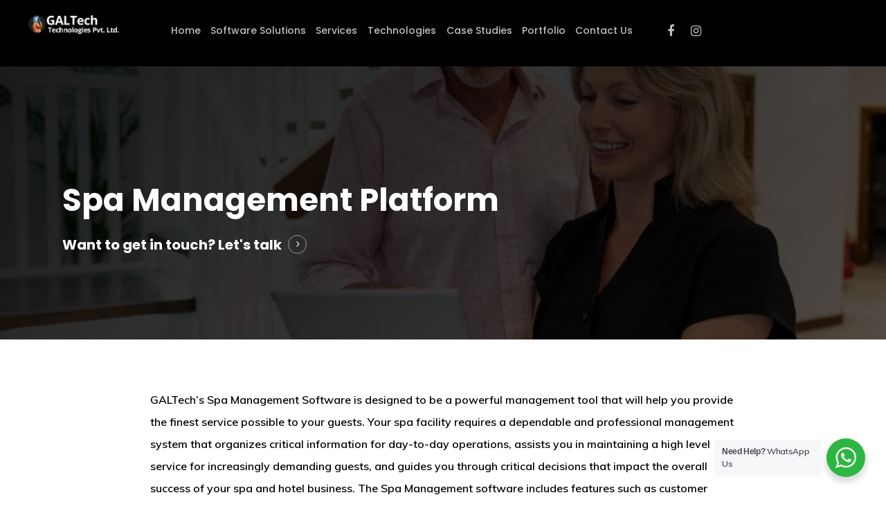

--- FILE ---
content_type: text/html; charset=UTF-8
request_url: https://www.galtech.uk/software-solutions/hospitality/spa-management-software/
body_size: 150228
content:
<br />
<b>Warning</b>:  The magic method Vc_Manager::__wakeup() must have public visibility in <b>/home/galtechuk/public_html/wp-content/plugins/js_composer_salient/include/classes/core/class-vc-manager.php</b> on line <b>205</b><br />
<!DOCTYPE html>

<html lang="en-US" class="no-js">
<head>
	
	<meta charset="UTF-8">
	
	<meta name="viewport" content="width=device-width, initial-scale=1, maximum-scale=1, user-scalable=0" /><meta name='robots' content='index, follow, max-image-preview:large, max-snippet:-1, max-video-preview:-1' />

	<!-- This site is optimized with the Yoast SEO plugin v18.7 - https://yoast.com/wordpress/plugins/seo/ -->
	<title>Best Spa Management Software | Spa Management System for hospitality</title>
	<meta name="description" content="GALTech’s best Spa management software is not just a reservation spa management system. It also manages physical resources, scheduling &amp; more." />
	<link rel="canonical" href="https://www.galtech.uk/software-solutions/hospitality/spa-management-software/" />
	<meta property="og:locale" content="en_US" />
	<meta property="og:type" content="article" />
	<meta property="og:title" content="Best Spa Management Software | Spa Management System for hospitality" />
	<meta property="og:description" content="GALTech’s best Spa management software is not just a reservation spa management system. It also manages physical resources, scheduling &amp; more." />
	<meta property="og:url" content="https://www.galtech.uk/software-solutions/hospitality/spa-management-software/" />
	<meta property="og:site_name" content="GALTech" />
	<meta property="article:modified_time" content="2022-06-22T11:06:34+00:00" />
	<meta property="og:image" content="https://www.galtech.uk/wp-content/uploads/2022/02/Shopify-Expert-UK.jpg" />
	<meta property="og:image:width" content="350" />
	<meta property="og:image:height" content="350" />
	<meta property="og:image:type" content="image/jpeg" />
	<meta name="twitter:card" content="summary_large_image" />
	<meta name="twitter:label1" content="Est. reading time" />
	<meta name="twitter:data1" content="5 minutes" />
	<script type="application/ld+json" class="yoast-schema-graph">{"@context":"https://schema.org","@graph":[{"@type":"WebSite","@id":"https://www.galtech.uk/#website","url":"https://www.galtech.uk/","name":"GALTech","description":"Just another WordPress site","potentialAction":[{"@type":"SearchAction","target":{"@type":"EntryPoint","urlTemplate":"https://www.galtech.uk/?s={search_term_string}"},"query-input":"required name=search_term_string"}],"inLanguage":"en-US"},{"@type":"ImageObject","inLanguage":"en-US","@id":"https://www.galtech.uk/software-solutions/hospitality/spa-management-software/#primaryimage","url":"https://www.galtech.uk/wp-content/uploads/2022/02/Shopify-Expert-UK.jpg","contentUrl":"https://www.galtech.uk/wp-content/uploads/2022/02/Shopify-Expert-UK.jpg","width":350,"height":350,"caption":"AI solutions | AI services | Blockchain development | IoT solution | AR VR development company | RPA solutions | eCommerce ERP system | Content management in eCommerce | Mobile eCommerce App | Top healthcare ERP systems | Clinic Management Software | Top medical billing software | Online time tracking system | Attendance And Payroll Software | Foreign-Trade Zones | prepaid taxi management | crm software for construction industry | Web Based Booking Software | Hotel front desk software | Agriculture Analytics Software | Satellite Imagery Analysis | Retail | Shopify developers | Shopify Expert UK"},{"@type":"WebPage","@id":"https://www.galtech.uk/software-solutions/hospitality/spa-management-software/#webpage","url":"https://www.galtech.uk/software-solutions/hospitality/spa-management-software/","name":"Best Spa Management Software | Spa Management System for hospitality","isPartOf":{"@id":"https://www.galtech.uk/#website"},"primaryImageOfPage":{"@id":"https://www.galtech.uk/software-solutions/hospitality/spa-management-software/#primaryimage"},"datePublished":"2022-04-06T08:09:05+00:00","dateModified":"2022-06-22T11:06:34+00:00","description":"GALTech’s best Spa management software is not just a reservation spa management system. It also manages physical resources, scheduling & more.","breadcrumb":{"@id":"https://www.galtech.uk/software-solutions/hospitality/spa-management-software/#breadcrumb"},"inLanguage":"en-US","potentialAction":[{"@type":"ReadAction","target":["https://www.galtech.uk/software-solutions/hospitality/spa-management-software/"]}]},{"@type":"BreadcrumbList","@id":"https://www.galtech.uk/software-solutions/hospitality/spa-management-software/#breadcrumb","itemListElement":[{"@type":"ListItem","position":1,"name":"Home","item":"https://www.galtech.uk/"},{"@type":"ListItem","position":2,"name":"Our Softwares","item":"https://www.galtech.uk/software-solutions/"},{"@type":"ListItem","position":3,"name":"HOSPITALITY","item":"https://www.galtech.uk/software-solutions/hospitality/"},{"@type":"ListItem","position":4,"name":"Spa Management Platform"}]}]}</script>
	<!-- / Yoast SEO plugin. -->


<link rel='dns-prefetch' href='//fonts.googleapis.com' />
<link rel='preconnect' href='https://fonts.gstatic.com' crossorigin />
<link rel="alternate" type="application/rss+xml" title="GALTech &raquo; Feed" href="https://www.galtech.uk/feed/" />
<link rel="alternate" type="application/rss+xml" title="GALTech &raquo; Comments Feed" href="https://www.galtech.uk/comments/feed/" />
<script type="text/javascript" src="[data-uri]" defer></script>
<style type="text/css">
img.wp-smiley,
img.emoji {
	display: inline !important;
	border: none !important;
	box-shadow: none !important;
	height: 1em !important;
	width: 1em !important;
	margin: 0 0.07em !important;
	vertical-align: -0.1em !important;
	background: none !important;
	padding: 0 !important;
}
</style>
	<link rel='stylesheet' id='wp-block-library-css' href='https://www.galtech.uk/wp-includes/css/dist/block-library/style.min.css?ver=6.1.9' type='text/css' media='all' />
<link rel='stylesheet' id='nta-css-popup-css' href='https://www.galtech.uk/wp-content/plugins/wp-whatsapp/assets/dist/css/style.css?ver=6.1.9' type='text/css' media='all' />
<link rel='stylesheet' id='classic-theme-styles-css' href='https://www.galtech.uk/wp-includes/css/classic-themes.min.css?ver=1' type='text/css' media='all' />
<style id='global-styles-inline-css' type='text/css'>
body{--wp--preset--color--black: #000000;--wp--preset--color--cyan-bluish-gray: #abb8c3;--wp--preset--color--white: #ffffff;--wp--preset--color--pale-pink: #f78da7;--wp--preset--color--vivid-red: #cf2e2e;--wp--preset--color--luminous-vivid-orange: #ff6900;--wp--preset--color--luminous-vivid-amber: #fcb900;--wp--preset--color--light-green-cyan: #7bdcb5;--wp--preset--color--vivid-green-cyan: #00d084;--wp--preset--color--pale-cyan-blue: #8ed1fc;--wp--preset--color--vivid-cyan-blue: #0693e3;--wp--preset--color--vivid-purple: #9b51e0;--wp--preset--gradient--vivid-cyan-blue-to-vivid-purple: linear-gradient(135deg,rgba(6,147,227,1) 0%,rgb(155,81,224) 100%);--wp--preset--gradient--light-green-cyan-to-vivid-green-cyan: linear-gradient(135deg,rgb(122,220,180) 0%,rgb(0,208,130) 100%);--wp--preset--gradient--luminous-vivid-amber-to-luminous-vivid-orange: linear-gradient(135deg,rgba(252,185,0,1) 0%,rgba(255,105,0,1) 100%);--wp--preset--gradient--luminous-vivid-orange-to-vivid-red: linear-gradient(135deg,rgba(255,105,0,1) 0%,rgb(207,46,46) 100%);--wp--preset--gradient--very-light-gray-to-cyan-bluish-gray: linear-gradient(135deg,rgb(238,238,238) 0%,rgb(169,184,195) 100%);--wp--preset--gradient--cool-to-warm-spectrum: linear-gradient(135deg,rgb(74,234,220) 0%,rgb(151,120,209) 20%,rgb(207,42,186) 40%,rgb(238,44,130) 60%,rgb(251,105,98) 80%,rgb(254,248,76) 100%);--wp--preset--gradient--blush-light-purple: linear-gradient(135deg,rgb(255,206,236) 0%,rgb(152,150,240) 100%);--wp--preset--gradient--blush-bordeaux: linear-gradient(135deg,rgb(254,205,165) 0%,rgb(254,45,45) 50%,rgb(107,0,62) 100%);--wp--preset--gradient--luminous-dusk: linear-gradient(135deg,rgb(255,203,112) 0%,rgb(199,81,192) 50%,rgb(65,88,208) 100%);--wp--preset--gradient--pale-ocean: linear-gradient(135deg,rgb(255,245,203) 0%,rgb(182,227,212) 50%,rgb(51,167,181) 100%);--wp--preset--gradient--electric-grass: linear-gradient(135deg,rgb(202,248,128) 0%,rgb(113,206,126) 100%);--wp--preset--gradient--midnight: linear-gradient(135deg,rgb(2,3,129) 0%,rgb(40,116,252) 100%);--wp--preset--duotone--dark-grayscale: url('#wp-duotone-dark-grayscale');--wp--preset--duotone--grayscale: url('#wp-duotone-grayscale');--wp--preset--duotone--purple-yellow: url('#wp-duotone-purple-yellow');--wp--preset--duotone--blue-red: url('#wp-duotone-blue-red');--wp--preset--duotone--midnight: url('#wp-duotone-midnight');--wp--preset--duotone--magenta-yellow: url('#wp-duotone-magenta-yellow');--wp--preset--duotone--purple-green: url('#wp-duotone-purple-green');--wp--preset--duotone--blue-orange: url('#wp-duotone-blue-orange');--wp--preset--font-size--small: 13px;--wp--preset--font-size--medium: 20px;--wp--preset--font-size--large: 36px;--wp--preset--font-size--x-large: 42px;--wp--preset--spacing--20: 0.44rem;--wp--preset--spacing--30: 0.67rem;--wp--preset--spacing--40: 1rem;--wp--preset--spacing--50: 1.5rem;--wp--preset--spacing--60: 2.25rem;--wp--preset--spacing--70: 3.38rem;--wp--preset--spacing--80: 5.06rem;}:where(.is-layout-flex){gap: 0.5em;}body .is-layout-flow > .alignleft{float: left;margin-inline-start: 0;margin-inline-end: 2em;}body .is-layout-flow > .alignright{float: right;margin-inline-start: 2em;margin-inline-end: 0;}body .is-layout-flow > .aligncenter{margin-left: auto !important;margin-right: auto !important;}body .is-layout-constrained > .alignleft{float: left;margin-inline-start: 0;margin-inline-end: 2em;}body .is-layout-constrained > .alignright{float: right;margin-inline-start: 2em;margin-inline-end: 0;}body .is-layout-constrained > .aligncenter{margin-left: auto !important;margin-right: auto !important;}body .is-layout-constrained > :where(:not(.alignleft):not(.alignright):not(.alignfull)){max-width: var(--wp--style--global--content-size);margin-left: auto !important;margin-right: auto !important;}body .is-layout-constrained > .alignwide{max-width: var(--wp--style--global--wide-size);}body .is-layout-flex{display: flex;}body .is-layout-flex{flex-wrap: wrap;align-items: center;}body .is-layout-flex > *{margin: 0;}:where(.wp-block-columns.is-layout-flex){gap: 2em;}.has-black-color{color: var(--wp--preset--color--black) !important;}.has-cyan-bluish-gray-color{color: var(--wp--preset--color--cyan-bluish-gray) !important;}.has-white-color{color: var(--wp--preset--color--white) !important;}.has-pale-pink-color{color: var(--wp--preset--color--pale-pink) !important;}.has-vivid-red-color{color: var(--wp--preset--color--vivid-red) !important;}.has-luminous-vivid-orange-color{color: var(--wp--preset--color--luminous-vivid-orange) !important;}.has-luminous-vivid-amber-color{color: var(--wp--preset--color--luminous-vivid-amber) !important;}.has-light-green-cyan-color{color: var(--wp--preset--color--light-green-cyan) !important;}.has-vivid-green-cyan-color{color: var(--wp--preset--color--vivid-green-cyan) !important;}.has-pale-cyan-blue-color{color: var(--wp--preset--color--pale-cyan-blue) !important;}.has-vivid-cyan-blue-color{color: var(--wp--preset--color--vivid-cyan-blue) !important;}.has-vivid-purple-color{color: var(--wp--preset--color--vivid-purple) !important;}.has-black-background-color{background-color: var(--wp--preset--color--black) !important;}.has-cyan-bluish-gray-background-color{background-color: var(--wp--preset--color--cyan-bluish-gray) !important;}.has-white-background-color{background-color: var(--wp--preset--color--white) !important;}.has-pale-pink-background-color{background-color: var(--wp--preset--color--pale-pink) !important;}.has-vivid-red-background-color{background-color: var(--wp--preset--color--vivid-red) !important;}.has-luminous-vivid-orange-background-color{background-color: var(--wp--preset--color--luminous-vivid-orange) !important;}.has-luminous-vivid-amber-background-color{background-color: var(--wp--preset--color--luminous-vivid-amber) !important;}.has-light-green-cyan-background-color{background-color: var(--wp--preset--color--light-green-cyan) !important;}.has-vivid-green-cyan-background-color{background-color: var(--wp--preset--color--vivid-green-cyan) !important;}.has-pale-cyan-blue-background-color{background-color: var(--wp--preset--color--pale-cyan-blue) !important;}.has-vivid-cyan-blue-background-color{background-color: var(--wp--preset--color--vivid-cyan-blue) !important;}.has-vivid-purple-background-color{background-color: var(--wp--preset--color--vivid-purple) !important;}.has-black-border-color{border-color: var(--wp--preset--color--black) !important;}.has-cyan-bluish-gray-border-color{border-color: var(--wp--preset--color--cyan-bluish-gray) !important;}.has-white-border-color{border-color: var(--wp--preset--color--white) !important;}.has-pale-pink-border-color{border-color: var(--wp--preset--color--pale-pink) !important;}.has-vivid-red-border-color{border-color: var(--wp--preset--color--vivid-red) !important;}.has-luminous-vivid-orange-border-color{border-color: var(--wp--preset--color--luminous-vivid-orange) !important;}.has-luminous-vivid-amber-border-color{border-color: var(--wp--preset--color--luminous-vivid-amber) !important;}.has-light-green-cyan-border-color{border-color: var(--wp--preset--color--light-green-cyan) !important;}.has-vivid-green-cyan-border-color{border-color: var(--wp--preset--color--vivid-green-cyan) !important;}.has-pale-cyan-blue-border-color{border-color: var(--wp--preset--color--pale-cyan-blue) !important;}.has-vivid-cyan-blue-border-color{border-color: var(--wp--preset--color--vivid-cyan-blue) !important;}.has-vivid-purple-border-color{border-color: var(--wp--preset--color--vivid-purple) !important;}.has-vivid-cyan-blue-to-vivid-purple-gradient-background{background: var(--wp--preset--gradient--vivid-cyan-blue-to-vivid-purple) !important;}.has-light-green-cyan-to-vivid-green-cyan-gradient-background{background: var(--wp--preset--gradient--light-green-cyan-to-vivid-green-cyan) !important;}.has-luminous-vivid-amber-to-luminous-vivid-orange-gradient-background{background: var(--wp--preset--gradient--luminous-vivid-amber-to-luminous-vivid-orange) !important;}.has-luminous-vivid-orange-to-vivid-red-gradient-background{background: var(--wp--preset--gradient--luminous-vivid-orange-to-vivid-red) !important;}.has-very-light-gray-to-cyan-bluish-gray-gradient-background{background: var(--wp--preset--gradient--very-light-gray-to-cyan-bluish-gray) !important;}.has-cool-to-warm-spectrum-gradient-background{background: var(--wp--preset--gradient--cool-to-warm-spectrum) !important;}.has-blush-light-purple-gradient-background{background: var(--wp--preset--gradient--blush-light-purple) !important;}.has-blush-bordeaux-gradient-background{background: var(--wp--preset--gradient--blush-bordeaux) !important;}.has-luminous-dusk-gradient-background{background: var(--wp--preset--gradient--luminous-dusk) !important;}.has-pale-ocean-gradient-background{background: var(--wp--preset--gradient--pale-ocean) !important;}.has-electric-grass-gradient-background{background: var(--wp--preset--gradient--electric-grass) !important;}.has-midnight-gradient-background{background: var(--wp--preset--gradient--midnight) !important;}.has-small-font-size{font-size: var(--wp--preset--font-size--small) !important;}.has-medium-font-size{font-size: var(--wp--preset--font-size--medium) !important;}.has-large-font-size{font-size: var(--wp--preset--font-size--large) !important;}.has-x-large-font-size{font-size: var(--wp--preset--font-size--x-large) !important;}
.wp-block-navigation a:where(:not(.wp-element-button)){color: inherit;}
:where(.wp-block-columns.is-layout-flex){gap: 2em;}
.wp-block-pullquote{font-size: 1.5em;line-height: 1.6;}
</style>
<link rel='stylesheet' id='contact-form-7-css' href='https://www.galtech.uk/wp-content/plugins/contact-form-7/includes/css/styles.css?ver=5.5.6' type='text/css' media='all' />
<style id='contact-form-7-inline-css' type='text/css'>
.wpcf7 .wpcf7-recaptcha iframe {margin-bottom: 0;}.wpcf7 .wpcf7-recaptcha[data-align="center"] > div {margin: 0 auto;}.wpcf7 .wpcf7-recaptcha[data-align="right"] > div {margin: 0 0 0 auto;}
</style>
<link rel='stylesheet' id='salient-social-css' href='https://www.galtech.uk/wp-content/plugins/salient-social/css/style.css?ver=1.1' type='text/css' media='all' />
<style id='salient-social-inline-css' type='text/css'>

  .sharing-default-minimal .nectar-love.loved,
  body .nectar-social[data-color-override="override"].fixed > a:before, 
  body .nectar-social[data-color-override="override"].fixed .nectar-social-inner a,
  .sharing-default-minimal .nectar-social[data-color-override="override"] .nectar-social-inner a:hover {
    background-color: #ff1053;
  }
  .nectar-social.hover .nectar-love.loved,
  .nectar-social.hover > .nectar-love-button a:hover,
  .nectar-social[data-color-override="override"].hover > div a:hover,
  #single-below-header .nectar-social[data-color-override="override"].hover > div a:hover,
  .nectar-social[data-color-override="override"].hover .share-btn:hover,
  .sharing-default-minimal .nectar-social[data-color-override="override"] .nectar-social-inner a {
    border-color: #ff1053;
  }
  #single-below-header .nectar-social.hover .nectar-love.loved i,
  #single-below-header .nectar-social.hover[data-color-override="override"] a:hover,
  #single-below-header .nectar-social.hover[data-color-override="override"] a:hover i,
  #single-below-header .nectar-social.hover .nectar-love-button a:hover i,
  .nectar-love:hover i,
  .hover .nectar-love:hover .total_loves,
  .nectar-love.loved i,
  .nectar-social.hover .nectar-love.loved .total_loves,
  .nectar-social.hover .share-btn:hover, 
  .nectar-social[data-color-override="override"].hover .nectar-social-inner a:hover,
  .nectar-social[data-color-override="override"].hover > div:hover span,
  .sharing-default-minimal .nectar-social[data-color-override="override"] .nectar-social-inner a:not(:hover) i,
  .sharing-default-minimal .nectar-social[data-color-override="override"] .nectar-social-inner a:not(:hover) {
    color: #ff1053;
  }
</style>
<link rel='stylesheet' id='tfree-slick-css' href='https://www.galtech.uk/wp-content/plugins/testimonial-free/src/Frontend/assets/css/slick.min.css?ver=2.5.4' type='text/css' media='all' />
<link rel='stylesheet' id='tfree-font-awesome-css' href='https://www.galtech.uk/wp-content/plugins/testimonial-free/src/Frontend/assets/css/font-awesome.min.css?ver=2.5.4' type='text/css' media='all' />
<link rel='stylesheet' id='tfree-deprecated-style-css' href='https://www.galtech.uk/wp-content/plugins/testimonial-free/src/Frontend/assets/css/deprecated-style.min.css?ver=2.5.4' type='text/css' media='all' />
<link rel='stylesheet' id='tfree-style-css' href='https://www.galtech.uk/wp-content/plugins/testimonial-free/src/Frontend/assets/css/style.min.css?ver=2.5.4' type='text/css' media='all' />
<style id='tfree-style-inline-css' type='text/css'>
#sp-testimonial-free-wrapper-6056 .sp-testimonial-free-section .slick-dots li button{background: rgba(233,32,79,0.43);}#sp-testimonial-free-wrapper-6056 .sp-testimonial-free-section .slick-dots li.slick-active button{background: #e9204f;}#sp-testimonial-free-wrapper-6056 .sp-testimonial-free-section .slick-prev,#sp-testimonial-free-wrapper-6056 .sp-testimonial-free-section .slick-next{background: #777777;border: 0px solid #777777;color: #ffffff;}#sp-testimonial-free-wrapper-6056 .sp-testimonial-free-section .slick-prev:hover,#sp-testimonial-free-wrapper-6056 .sp-testimonial-free-section .slick-next:hover{background: #000000;border-color: #52b3d9;color: #ffffff;}#sp-testimonial-free-wrapper-6056 .sp-testimonial-free-section .sp-testimonial-client-rating{color: #ffb900;}#sp-testimonial-free-wrapper-6056 .sp-testimonial-free-section .sp-testimonial-client-designation{color: #444444;}#sp-testimonial-free-wrapper-6056 .sp-testimonial-free-section .sp-testimonial-client-name{color: #333333;}#sp-testimonial-free-wrapper-6056 .sp-testimonial-free-section .sp-testimonial-client-testimonial{color: #333333;}
</style>
<link rel='stylesheet' id='font-awesome-css' href='https://www.galtech.uk/wp-content/themes/salient/css/font-awesome.min.css?ver=4.6.4' type='text/css' media='all' />
<link rel='stylesheet' id='salient-grid-system-css' href='https://www.galtech.uk/wp-content/themes/salient/css/grid-system.css?ver=12.1.5' type='text/css' media='all' />
<link rel='stylesheet' id='main-styles-css' href='https://www.galtech.uk/wp-content/themes/salient/css/style.css?ver=12.1.5' type='text/css' media='all' />
<style id='main-styles-inline-css' type='text/css'>
html body[data-header-resize="1"] .container-wrap, html body[data-header-resize="0"] .container-wrap, body[data-header-format="left-header"][data-header-resize="0"] .container-wrap { padding-top: 0; }
html:not(.page-trans-loaded) { background-color: #ffffff; }
</style>
<link rel='stylesheet' id='nectar-element-testimonial-css' href='https://www.galtech.uk/wp-content/themes/salient/css/elements/element-testimonial.css?ver=12.1.5' type='text/css' media='all' />
<link rel='stylesheet' id='nectar-element-flip-box-css' href='https://www.galtech.uk/wp-content/themes/salient/css/elements/element-flip-box.css?ver=12.1.5' type='text/css' media='all' />
<link rel='stylesheet' id='magnific-css' href='https://www.galtech.uk/wp-content/themes/salient/css/plugins/magnific.css?ver=8.6.0' type='text/css' media='all' />
<link rel='stylesheet' id='nectar_default_font_open_sans-css' href='https://fonts.googleapis.com/css?family=Open+Sans%3A300%2C400%2C600%2C700&#038;subset=latin%2Clatin-ext' type='text/css' media='all' />
<link rel='stylesheet' id='responsive-css' href='https://www.galtech.uk/wp-content/themes/salient/css/responsive.css?ver=12.1.5' type='text/css' media='all' />
<link rel='stylesheet' id='skin-material-css' href='https://www.galtech.uk/wp-content/themes/salient/css/skin-material.css?ver=12.1.5' type='text/css' media='all' />
<link rel='stylesheet' id='js_composer_front-css' href='https://www.galtech.uk/wp-content/plugins/js_composer_salient/assets/css/js_composer.min.css?ver=6.4.2' type='text/css' media='all' />
<link rel='stylesheet' id='dynamic-css-css' href='https://www.galtech.uk/wp-content/themes/salient/css/salient-dynamic-styles.css?ver=8180' type='text/css' media='all' />
<style id='dynamic-css-inline-css' type='text/css'>
.no-rgba #header-space{display:none;}@media only screen and (max-width:999px){body #header-space[data-header-mobile-fixed="1"]{display:none;}#header-outer[data-mobile-fixed="false"]{position:absolute;}}@media only screen and (max-width:999px){body:not(.nectar-no-flex-height) #header-space[data-secondary-header-display="full"]:not([data-header-mobile-fixed="false"]){display:block!important;margin-bottom:-50px;}#header-space[data-secondary-header-display="full"][data-header-mobile-fixed="false"]{display:none;}}@media only screen and (min-width:1000px){#header-space{display:none;}.nectar-slider-wrap.first-section,.parallax_slider_outer.first-section,.full-width-content.first-section,.parallax_slider_outer.first-section .swiper-slide .content,.nectar-slider-wrap.first-section .swiper-slide .content,#page-header-bg,.nder-page-header,#page-header-wrap,.full-width-section.first-section{margin-top:0!important;}body #page-header-bg,body #page-header-wrap{height:102px;}body #search-outer{z-index:100000;}}@media only screen and (min-width:1000px){#page-header-wrap.fullscreen-header,#page-header-wrap.fullscreen-header #page-header-bg,html:not(.nectar-box-roll-loaded) .nectar-box-roll > #page-header-bg.fullscreen-header,.nectar_fullscreen_zoom_recent_projects,#nectar_fullscreen_rows:not(.afterLoaded) > div{height:100vh;}.wpb_row.vc_row-o-full-height.top-level,.wpb_row.vc_row-o-full-height.top-level > .col.span_12{min-height:100vh;}#page-header-bg[data-alignment-v="middle"] .span_6 .inner-wrap,#page-header-bg[data-alignment-v="top"] .span_6 .inner-wrap{padding-top:66px;}.nectar-slider-wrap[data-fullscreen="true"]:not(.loaded),.nectar-slider-wrap[data-fullscreen="true"]:not(.loaded) .swiper-container{height:calc(100vh + 2px)!important;}.admin-bar .nectar-slider-wrap[data-fullscreen="true"]:not(.loaded),.admin-bar .nectar-slider-wrap[data-fullscreen="true"]:not(.loaded) .swiper-container{height:calc(100vh - 30px)!important;}}@media only screen and (max-width:999px){#page-header-bg[data-alignment-v="middle"]:not(.fullscreen-header) .span_6 .inner-wrap,#page-header-bg[data-alignment-v="top"] .span_6 .inner-wrap{padding-top:34px;}.vc_row.top-level.full-width-section:not(.full-width-ns) > .span_12,#page-header-bg[data-alignment-v="bottom"] .span_6 .inner-wrap{padding-top:24px;}}@media only screen and (max-width:690px){.vc_row.top-level.full-width-section:not(.full-width-ns) > .span_12{padding-top:34px;}.vc_row.top-level.full-width-content .nectar-recent-posts-single_featured .recent-post-container > .inner-wrap{padding-top:24px;}}@media only screen and (max-width:999px){.full-width-ns .nectar-slider-wrap .swiper-slide[data-y-pos="middle"] .content,.full-width-ns .nectar-slider-wrap .swiper-slide[data-y-pos="top"] .content{padding-top:30px;}}#nectar_fullscreen_rows{background-color:;}@media only screen and (max-width:999px){.vc_row.top_padding_tablet_30px{padding-top:30px!important;}}@media only screen and (max-width:999px){.vc_row.bottom_padding_tablet_2pct{padding-bottom:2%!important;}}@media only screen and (max-width:690px){.vc_row.top_padding_phone_50px{padding-top:50px!important;}}@media only screen and (max-width:690px){.vc_row.bottom_padding_phone_50px{padding-bottom:50px!important;}}@media only screen and (max-width:999px){.vc_row.inner_row.bottom_padding_tablet_8pct{padding-bottom:8%!important;}}
</style>
<link rel="preload" as="style" href="https://fonts.googleapis.com/css?family=Roboto:500,700%7CNunito:300,700,400,400italic%7CMuli:600%7CMontserrat:500&#038;subset=latin&#038;display=swap&#038;ver=1650995643" /><link rel="stylesheet" href="https://fonts.googleapis.com/css?family=Roboto:500,700%7CNunito:300,700,400,400italic%7CMuli:600%7CMontserrat:500&#038;subset=latin&#038;display=swap&#038;ver=1650995643" media="print" onload="this.media='all'"><noscript><link rel="stylesheet" href="https://fonts.googleapis.com/css?family=Roboto:500,700%7CNunito:300,700,400,400italic%7CMuli:600%7CMontserrat:500&#038;subset=latin&#038;display=swap&#038;ver=1650995643" /></noscript><script type='text/javascript' src='https://www.galtech.uk/wp-includes/js/jquery/jquery.min.js?ver=3.6.1' id='jquery-core-js' defer data-deferred="1"></script>
<script type='text/javascript' src='https://www.galtech.uk/wp-includes/js/jquery/jquery-migrate.min.js?ver=3.3.2' id='jquery-migrate-js' defer data-deferred="1"></script>
<link rel="https://api.w.org/" href="https://www.galtech.uk/wp-json/" /><link rel="alternate" type="application/json" href="https://www.galtech.uk/wp-json/wp/v2/pages/10213" /><link rel="EditURI" type="application/rsd+xml" title="RSD" href="https://www.galtech.uk/xmlrpc.php?rsd" />
<link rel="wlwmanifest" type="application/wlwmanifest+xml" href="https://www.galtech.uk/wp-includes/wlwmanifest.xml" />
<meta name="generator" content="WordPress 6.1.9" />
<link rel='shortlink' href='https://www.galtech.uk/?p=10213' />
<link rel="alternate" type="application/json+oembed" href="https://www.galtech.uk/wp-json/oembed/1.0/embed?url=https%3A%2F%2Fwww.galtech.uk%2Fsoftware-solutions%2Fhospitality%2Fspa-management-software%2F" />
<link rel="alternate" type="text/xml+oembed" href="https://www.galtech.uk/wp-json/oembed/1.0/embed?url=https%3A%2F%2Fwww.galtech.uk%2Fsoftware-solutions%2Fhospitality%2Fspa-management-software%2F&#038;format=xml" />
<script type="text/javascript" src="[data-uri]" defer></script>
		<!-- GA Google Analytics @ https://m0n.co/ga -->
		<script src="[data-uri]" defer></script>

	<link rel="preconnect" href="https://fonts.gstatic.com">
<link href="https://fonts.googleapis.com/css2?family=Poppins:ital,wght@0,100;0,200;0,300;0,400;0,500;0,600;0,700;0,800;0,900;1,100;1,200;1,300;1,400;1,500;1,600;1,700;1,800;1,900&display=swap" rel="stylesheet">
<link rel="preconnect" href="https://fonts.gstatic.com">
<link href="https://fonts.googleapis.com/css2?family=Roboto+Condensed:wght@300&display=swap" rel="stylesheet"><meta name="framework" content="Redux 4.3.9" /><script type="text/javascript" src="[data-uri]" defer></script><style type="text/css">.recentcomments a{display:inline !important;padding:0 !important;margin:0 !important;}</style><meta name="generator" content="Powered by WPBakery Page Builder - drag and drop page builder for WordPress."/>
<link rel="icon" href="https://www.galtech.uk/wp-content/uploads/2022/02/cropped-favicon-32x32.png" sizes="32x32" />
<link rel="icon" href="https://www.galtech.uk/wp-content/uploads/2022/02/cropped-favicon-192x192.png" sizes="192x192" />
<link rel="apple-touch-icon" href="https://www.galtech.uk/wp-content/uploads/2022/02/cropped-favicon-180x180.png" />
<meta name="msapplication-TileImage" content="https://www.galtech.uk/wp-content/uploads/2022/02/cropped-favicon-270x270.png" />
		<style type="text/css" id="wp-custom-css">
			@media only screen and (max-width: 600px) and (min-width: 280px){
	.wpcf7-response-output{
		display:none;
	}
		#wpdiscuz-comment-message {
    position: relative;
    top: auto!important;
    right: auto!important;
    left: 1rem!important;
    width: 400px;
    z-index: 99999;
    font-size: 14px;
    line-height: 20px;
    bottom: 524px!important;
}
	
	.vc_col-sm-4 .vc_column-inner .wpb_wrapper .regular-button {
    margin: 0 0 0 17%!important;
}
	
	.hide_desk{
		display:none!important;
	}
	
	.hide_mob{
	display: block!important;
}
	
	.newfm .row .recaptcha .wpcf7-not-valid-tip {
    padding: 2px 6px;
    border: 0;
}
	
	.btn_center{
		text-align: center;
	}
	
	#ajax-content-wrap .vc_row.right_padding_tablet_79px .row_col_wrap_12{
		padding: 10px!important;
	}
}

body #slide-out-widget-area .inner .off-canvas-menu-container li a, body #slide-out-widget-area.fullscreen .inner .off-canvas-menu-container li a, body #slide-out-widget-area.fullscreen-alt .inner .off-canvas-menu-container li a, body #slide-out-widget-area.slide-out-from-right-hover .inner .off-canvas-menu-container li a, body #nectar-ocm-ht-line-check{
	font-size:16px!important;
}

@media only screen and (max-width: 1290px) and (min-width: 1000px){
	
	.vc_col-sm-4 .vc_column-inner .wpb_wrapper .regular-button {
    margin: 0 0 0 22%!important;
}
	
	.wpcf7 form.invalid .wpcf7-response-output, .wpcf7 form.unaccepted .wpcf7-response-output {
    position: relative!important;
    bottom: 1rem!important;
    left: 16rem;
    width: 88%;
    font-size: 11px;
}
	
	.achievements{
		display: none!important;
	}
	
	#footer-outer::before{
		display: none!important;
	}
	
	#footer-widgets .row >.span_3 {
    width: 100% !important;
    margin-bottom: 35px;
}
	
#ajax-content-wrap .vc_row.right_padding_280px .row_col_wrap_12 {
    padding-right: 195px!important;
}
	
	#ajax-content-wrap .vc_row.right_padding_300px .row_col_wrap_12 {
    padding-right: 210px!important;
}
	
	#ajax-content-wrap .vc_row.left_padding_300px .row_col_wrap_12 {
    padding-left: 210px!important;
}
	
	#ajax-content-wrap .vc_row.left_padding_280px .row_col_wrap_12 {
    padding-left: 195px!important;
}
	
	#header-outer[data-lhe="animated_underline"] #top nav > ul > li > a, #top nav > ul > li[class*="button_solid_color"] > a, body #header-outer[data-lhe="default"] #top nav .sf-menu > li[class*="button_solid_color"] > a:hover, #header-outer[data-lhe="animated_underline"] #top nav > .sf-menu > li[class*="button_bordered"] > a, #top nav > ul > li[class*="button_bordered"] > a, body #header-outer.transparent #top nav > ul > li[class*="button_bordered"] > a, body #header-outer[data-lhe="default"] #top nav .sf-menu > li[class*="button_bordered"] > a:hover, body #header-outer.transparent #top nav > ul > li[class*="button_solid_color"] > a, #header-outer[data-lhe="animated_underline"] #top nav > ul > li[class*="button_solid_color"] > a{
		margin-left: 7px;
    margin-right: 7px;
	}
	
	.vc_row>.row_col_wrap_12>.vc_col-sm-6>.vc_column-inner>.wpb_wrapper>.iwithtext{
		height: 320px!important;
	}

	.container .row .span_3{
		width:15%!important;
	}	
	
	.container .row .span_9{
		width: 85%!important;
	}
	
	#header-outer #logo img{
		height: 35px!important;
	}
	
	#top .container{
		padding: 0px 40px!important;
	}
	.row_col_wrap_12_inner>.home_border2>.vc_column-inner{
		height: 565px!important;
	}
	.row_col_wrap_12_inner>.home_border>.vc_column-inner{
		height: 625px!important;
	}
}

@media only screen and (max-width: 1500px) and (min-width: 1400px){
	.recaptcha .wpcf7-not-valid-tip {
    padding: 2px 6px;
    border: 0;
    position: absolute;
    top: 20px;
    right: 11px!important;
}

.newfm .row .recaptcha .wpcf7-not-valid-tip{
	    padding: 2px 6px;
    border: 0;
}
}

@media only screen and (max-width: 1300px) and (min-width: 1200px){
	.recaptcha .wpcf7-not-valid-tip {
    padding: 2px 6px;
    border: 0;
    position: absolute;
    top: 20px;
    right: 11px!important;
}

.newfm .row .recaptcha .wpcf7-not-valid-tip{
	    padding: 2px 6px;
    border: 0;
}
}

@media only screen and (max-width: 1200px) and (min-width: 1100px) {
	.row_col_wrap_12_inner>.home_border2>.vc_column-inner{
		height: 660px!important;
	}
	.row_col_wrap_12_inner>.home_border>.vc_column-inner{
		height: 700px!important;
	}
}

#top{
	position: fixed;
	top: 0;
	left: 0;
	right: 0;
	background-color: black;
}
#slide-out-widget-area a
{
	color: #fff;
}

.servtxt
{
	    color: #676767;
}
#full_width_portfolio .project-title {
   
}
.nectar-fancy-ul
{
	
    text-align: left;

}

#workrow
{
	
	margin-bottom:0px;
}
.portfolio-items .work-meta h4, .main-content .portfolio-items .work-meta h4, .page-template-template-portfolio .portfolio-items .work-meta h4 {
    margin-bottom: 0;
    text-transform: uppercase;
}
.portfolio-items .col p
	{
		display:none !important;
	}
.plus-more,.plus-less {
    display: block;
    font-size: 13px;
    cursor: pointer;
    position: relative;
    padding-left: 33px;
    margin-top: 10px;
    transition: all .3s;
    max-width: max-content;
    text-transform: capitalize;
   
}
.portfolio-filters-inline #current-category {
    line-height: 24px;
}
.phoneno a
{
	color:#fff !important;
}
.phoneno
{
	margin-top:20px;
}
#top .sf-menu li ul li a
{
	line-height:18px;
}
body:not([data-header-format="left-header"]) #top nav >ul >.megamenu >ul >li >ul >.has-ul >ul {
    padding-bottom: 0px;

}
.level2menu li{
  display:none;
}
.contactfm label
{
	color:#000;
}
.wpcf7 form.sent .wpcf7-response-output {
/* 	color:#000 !important; */
	color:#fff!important;
	
}

.contactfm input,.contactfm textarea
{
	border-bottom: 2px solid #e0e0e0 !important;
}
.contactfm input:hover,.contactfm textarea:hover
{
	border-color:#ff1053 !important;
}
#top nav .sf-arrows >li:nth-child(1)>a:after
{
	border-top:unset !important;
}
#top nav .sf-arrows >li:nth-child(1)>a:hover
{
	color:#fff !important;
}
p
{
	color:rgba(0,0,0,0.5);
}
.contactdiv p
{
	font-size:14px;
	color:#000;
	line-height:27px;
}
.mkdf-iwt-text
{
	color:#ffffff;
}
.left-box
{
	background:#000 !important;
	color:#fff;
	padding-left: 30px !important;
	padding-right: 30px !important;
	padding-bottom: 30px !important;
	border-radius: 15px;
	min-height: 220px;
	box-shadow: 10px 0 20px -10px rgba(0,0,0,0.5);
	width:20%!important;
}
body #top nav > ul > .megamenu ul li:hover > a
{
	background:#e9204f!important;
}
#top nav >ul >.megamenu >.sub-menu {
    padding: 10px 0;
}
.portfolio-wrap
{
	overflow:hidden;
}
body[data-footer-reveal="1"] #footer-outer
{
	z-index:1;
}
#menu-item-6555 .sf-with-ul,#menu-item-6529>a,#menu-item-6530>a,#menu-item-6606>a,#menu-item-6752>a,#menu-item-6756>a
{
	color:#000 !important;
	padding-left:30px !important;
		font-weight:600 !important;
	font-size:14px !important;
	line-height: 20px !important;
	
}

/* .sf-with-ul,#menu-item-8830>a,#menu-item-8813>a,#menu-item-8835>a,#menu-item-8820>a
{
	color:#000 !important;
	padding-left:30px !important;
		font-weight:600 !important;
	font-size:14px !important;
	line-height: 20px !important;
} */


#menu-item-8830>a,#menu-item-8813>a,#menu-item-8835>a,#menu-item-8820>a
{
	color:#000 !important;
	padding-left:30px !important;
	font-weight:600 !important;
	font-size:14px !important;
	line-height: 20px !important;
}

#menu-item-6555 ul,#menu-item-6529 ul,#menu-item-6530 ul,#menu-item-6606 ul,#menu-item-6752 ul,#menu-item-6756 ul
{
	border-left:1px solid;
}

#menu-item-8830 ul,#menu-item-8813 ul,#menu-item-8835 ul,#menu-item-8820 ul
{
	border-left:1px solid;
}


#menu-item-6555 ,#menu-item-6529,#menu-item-6530,#menu-item-6606,#menu-item-6752,#menu-item-6756
{
	width:100%;
	top:-18px;
	min-height:160px;
}

#menu-item-8830,#menu-item-8813,#menu-item-8835,#menu-item-8820
{
	width:100%;
	top:-18px;
	min-height:160px;
}

#menu-item-6606 ,#menu-item-6752 ,#menu-item-6756 
{
	margin-top:30px !important;
	margin-bottom:30px !important;
}

#menu-item-8830, #menu-item-8835 
{
	margin-top:30px !important;
	margin-bottom:30px !important;
}
.megamenu .menu-item
{
	padding-left:30px;
}

.left-box h2
{
	font-size: 20px;
	text-transform:uppercase;
	color:#fff;
}
.left-box .sidebar-cta 
{
	font-size:20px !important;
	margin-top:40px !important;
}
#header-outer #logo img
{
	height:60px;
	margin-top:13px
}

.sidebar-title
{
	color:#fff !important;
	font-size:16px !important;
}

.portcol
{
	padding-top:50px;
}
#top nav > ul > li > a
{
	font-size: 16px;
    line-height: 16px;
}
.achievements .ach-img {
    display: inline-block;
    vertical-align: middle;
    margin-right: 25px;
    max-width: 164px;
}

.contact h4
{
	font-size:14px !important;
}
.newfm input[type=submit]
{
    width: 225px;
    height: 55px;
}
#top nav > ul > li {
	
	height:48px;
	
}
#footer-widgets
{
	padding-left:25px;
	padding-right:25px;
}
.wpcf7-response-output
{
	background:unset;
}
.wpcf7-not-valid-tip
{
	background:unset;
}
#footer-outer #copyright {
    padding: 12px 0;
}
.hover .wpb_wrapper {
	 transform: translateY(-20px)
}
.boc_contact_icon {
    clear: both;
    margin-bottom: 2px;
    line-height: 27px;
	font-size:12px;
	font-weight:300 !important;
}
.boc_contact_icon .icon {
    float: left;
    width: 14px;
    margin-right: 16px;
    line-height: 29px;
    font-size: 14px;
    text-align: center;
}

.newfm input
{
	height:50px;
	    font-family: "Roboto Condensed", Sans-serif;
    font-weight: 300;
	    font-size: 17px !important;
}
.newfm textarea
{
	
	    font-family: "Roboto Condensed", Sans-serif;
    font-weight: 300;
	    font-size: 17px !important;
	
}



#header-outer[data-lhe="animated_underline"].transparent #top nav > ul > li > a:after{
	    border-color: #e9204f!important;
}
.Servcol .vc_column-inner
{
	border:2px solid #000;
		min-height:450px;
}
.Servcol .vc_column-inner:hover {
       border-color:#e9204f!important;
}
#sp-testimonial-free-wrapper-6056 .sp-testimonial-free-section .tfree-client-designation{
					color: #e9204f !important;
				}
/* #top nav .sf-arrows >li:nth-child(5) {
    border: 1px solid black;
   
} */
/* #top nav .sf-arrows> li:nth-child(5):hover {
    background:#e9204f
   
} */

#top nav .sf-arrows >li:nth-child(4) {
    border: 1px solid black;
   
}

#top nav .sf-arrows> li:nth-child(7):hover {
    background:#e9204f
   
}

body h2
{
	font-size:38px;
	font-weight:600;
}
#header-outer #logo
{
	margin-bottom:1px !important;
}
.col_last
{
	padding-top:20px;
}
#header-outer[data-format="centered-menu"] #top nav >.sf-menu >li {
	
	height:50px
}
.portcol a:hover
{
	background:#e9204f !important;
	border-color:#e9204f !important;
	color:#fff !important;
}
#footer-outer
{
	padding-top:20px
}
.nectar-fancy-box[data-style="parallax_hover"] .inner h4
{
	 font-family: "Poppins", Sans-serif !important;
	font-weight:500
}
body h1,body h2,.nectar-button,.subhead,#top nav > ul > li > a,body h4, .row .col h4, .portfolio-items .work-meta h4, .list-icon-holder[data-icon_type="numerical"] span, .portfolio-items .col.span_3 .work-meta h4, #respond h3, .blog-recent.related-posts h3.title, h3#comments, .portfolio-items[data-ps="6"] .work-meta h4, .nectar-hor-list-item[data-font-family="h4"], .toggles[data-style="minimal_small"] .toggle > h3 a, .woocommerce #reviews #reply-title, p.woocommerce.add_to_cart_inline > span.woocommerce-Price-amount, p.woocommerce.add_to_cart_inline ins > span.woocommerce-Price-amount, #header-outer .total, #header-outer .total strong
{
	    font-family: "Poppins", Sans-serif !important;
}
.mainbtn
{
	border-color:#e9204f!important;
}
#footer-outer .row 
{
	padding-bottom:0px;
}
.blog-recent .col .post-header a
{
	color:#e9204f !important;
	   font-family: "Poppins", Sans-serif !important;
}
.mainbtn:hover
{
	border-color:#e9204f!important;
	background color:#e9204f!important;
}
.banbutton
{
	border-color:#e9204f!important;
}
.newfm h4
{
	text-align:center;
	
}
.newfm input
{
	color:#fff !important;
}
#footer-outer::before {
    content: "";
    background:#fff;
    width: 110%;
    height: 204px;
    display: block;
    position: absolute;
    top: -22%;
    left: -73px;
    border-radius: 50%;
}

.portcol a:hover i
{
	color:#fff !important;
}
.rightalign
{
	text-align:end;
}
.nectar-fancy-box[data-style="parallax_hover"] .inner *
{
	font-size:28px;
	line-height:34px;
}
.portrow:after
{
	    content: "";
    left: 50%;
    top: 0;
    background:#e9204f;
    display: block;
    position: absolute;
    width: 1px;
    height: 102%;
}
.work:after
{
	    content: "";
    left: 50%;
  
    background:#e9204f;
    display: block;
    position: absolute;
    width: 1px;
    height: 108%;
}
.work
{
	text-transform:uppercase;
	font-weight:700 !important
}
.portrow
{
	
}
.image-area {
  
    position: relative;
}
.image-on-left .bg-area-container.shade-bg {
    margin-left: 0 !important;
}
.image-area.image-on-left .bg-area-container.shade-bg+.bg-area-container {
    left: auto;
    right: 0;
}
.image-area .bg-area-container.shade-bg {
    width: 80%;
    margin-top: 70px;
    margin-left: auto;
	position:relative;
}
.image-area .bg-area-container .bg-area {
    padding-bottom: 80%;
    background-size: cover;
    background-position: center center;
}
 .image-area .bg-area-container.shade-bg+.bg-area-container {
    position: absolute;
    top: -80px;
    left: 0;
    width: 80%;
} .col

#footer-widgets .col
{
	margin:unset !important;
}
.newfm
{
	padding:0px 10px;
}
.newfm  .row
{
	padding-top:unset !important;
	padding-bottom:30px !important;
}


@media (min-width: 690px)
{
#footer-widgets .span_4
{
	margin:unset !important;
}
	.newfm .col
	{
		
	}
}
#footer-widgets[data-cols="5"] .container .row >.span_3:nth-child(5) {
	
	background:#fcfcfc;
	    margin-top: -100px !important;
  
	padding-top:90px;
}
@media only screen and (max-width: 1320px) and (min-width: 1119px)
{
	.rimage
	{
		max-width:80px !important;
	}
	.simage
	{
		max-width:100px !important;
	}

	
}
@media only screen and (max-width: 1119px) and (min-width: 690px)
{
	#footer-widgets .row >.span_3{
    width: 100% !important;
}
	

	
	.one-fourths.span_3.clear-both
	{
		clear:unset !important;
	}
.newfm .col
	{
		width:100% !important;
	}
	

}

@media only screen and (min-width: 1200px)
{
#footer-widgets .row >.span_3:nth-child(5)  {
    width: 32%;
}
	#footer-widgets .row >.span_3:nth-child(3)  {
    width: 15%;
}
	.image_span
	{
		margin-top:-160px;
	}
	.logo-span
{
	margin-top:-140px;
}
	#footer-widgets .row >.span_3:first-child {
   margin-right:unset;
}
	#footer-widgets .row >.span_3{
    width: 13% ;
}
}
@media only screen and (min-width: 1000px)
{
	#header-outer .logo-spacing
	{
		margin-bottom:unset;
	}
}
@media only screen and (max-width: 1024px) {
	
		#footer-widgets .row >.span_7
	{
		width:100% !important;
	}
}

@media only screen and (max-width: 830px) and (min-width: 750px){
	
		#wpdiscuz-comment-message {
    position: relative;
    top: auto!important;
    right: auto!important;
    left: 15rem!important;
    width: 400px;
    z-index: 99999;
    font-size: 14px;
    line-height: 20px;
    bottom: 395px;
}
	.row_col_wrap_12_inner>.home_border>.vc_column-inner{
		    height: 390px!important;
	}
	
	.row_col_wrap_12_inner>.home_border2>.vc_column-inner {
    border: solid;
    height: 393px!important;
}
	
}

@media only screen and (max-width: 768px) {
	
	.portrow:after
	{
		content:unset;
	}
	
	.portcol
{
	padding-top:unset;
}
	.rimage
	{
		max-width:80px !important;
	}
	.simage
	{
		max-width:100px !important;
	}
	
}
@media only screen and (min-width: 1000px)
{
#header-outer #logo
{
	margin-top:5px;
}
}
@media only screen and (max-width: 690px)
{
#ajax-content-wrap #footer-widgets .container .col:nth-child(4) {
    margin-bottom: 40px;
}
	.rimage
	{
		max-width:50px !important;
	}
	.simage
	{
		max-width:50px !important;
	}
	.achievements .ach-img {
		margin-right:15px;
	}
}

.megamenu >.sub-menu
{padding-left: 30px !important;
    padding-right: 30px !important;
    width: 85% !important;
    left: 8% !important;
    box-sizing: content-box;
}

@media only screen and (max-width: 1280px)
{
.megamenu >.sub-menu {
   padding-left: 15px !important;
    padding-right: 15px !important;
    width: 100% !important;
    left: 2% !important;
}
	.megamenu .menu-item {
    padding-left: 15px;
}
	.plus-more,.plus-less  {
		 padding-left: 18px !important;
		
	}
}
@media only screen and (max-width: 999px)
{
.left-box
{
	display:none ;
}

}
@media only screen and (max-width: 999px)
{
	
body #top #logo img, #header-outer[data-permanent-transparent="false"] #logo .dark-version {
    height: 40px!important;
}
}


@media only screen and (max-width: 425px)
{
	
.wpb_wrapper h4.vc_custom_heading  {
    font-size: 28px!important;
}
}

@media only screen and (max-width: 425px){
.wpb_wrapper h2.vc_custom_heading {
    font-size: 31px!important;
}
}


.wpcf7 .wpcf7-response-output {
  background-color: #000!important;
	left: 0!important;
	bottom: -1rem!important;
	color: #fff;
}

.iwithtext .iwt-icon{
	width: 100%;
}

.row .col .iwithtext .iwt-icon img:not([srcset]){
	    width: 60px;
}

.oursoftware_p p{
	color: #fff;
}

.img-with-aniamtion-wrap[data-max-width="50%"] .inner, .nectar-flickity:not(.masonry) .flickity-slider .cell .img-with-aniamtion-wrap[data-max-width="50%"] img{
	max-width: 15%;
}

.iwt-text p{
	padding: 0;
}

.iwithtext {
    position: relative;
    margin-bottom: 45px;
}

.Servcol .vc_column-inner{
	height: 498px;
}

.flip-box-front{
	height: 450px!important;
}

.flip-box-back{
	height: 450px!important;
}

.nectar-flip-box .flip-box-back .inner, .nectar-flip-box .flip-box-front .inner {
	padding: 10px!important;
}

.wpcf7 form.invalid .wpcf7-response-output, .wpcf7 form.unaccepted .wpcf7-response-output{
		position: relative!important;
    bottom: 4rem;
    left: 16rem;
    width: 88%;
    font-size: 11px;
}

#footer-outer .row{
	padding: 0px!important;
}

#footer-outer #footer-widgets{
	padding: 90px 0 30px 0;
}

.wpcf7-form .wpcf7-not-valid-tip{
		padding: 2px 6px;
    border: 0;
    position: relative!important;
    top: auto!important;
	right: auto!important;
}

.newfm input[type=submit] {
	margin-top: 15px;
	}

.achievements {
	margin-top: 3rem;
}

.vc_row>.row_col_wrap_12>.vc_col-sm-6>.vc_column-inner>.wpb_wrapper>.iwithtext{
	height: 265px;
}

@media only screen and (max-width: 730px) {
  .vc_row>.row_col_wrap_12>.vc_col-sm-6>.vc_column-inner>.wpb_wrapper>.iwithtext{
	height: auto;
}
}

.row_col_wrap_12_inner>.home_border>.vc_column-inner{
	border: solid;
	height: 510px;
}
.row_col_wrap_12_inner>.home_border2>.vc_column-inner{
	border: solid;
	height: 475px;
}

#menu-item-10779>.sub-menu>.menu-item>a{
	    font-family: Montserrat;
    text-transform: capitalize!important;
    letter-spacing: 0px;
    font-weight: bold;
}

@media only screen and (max-width: 425px){
	.col_last{
		padding-top: 1px!important;
	}
	.row>.breadcrumbs{
		padding-bottom: none!important;
	}
	#top{
		padding: 2% 0;
	}
}

#header-outer header{
	z-index: 100;
}

.main-content{
	z-index:1;
}

.sf-with-ul{
	font-size: 14px!important;
}

#top nav > ul > li > a{
		font-size: 14px!important;
}

#header-outer[data-format="default"] #top .span_9{
	padding-bottom: 20px;
}

/* input[type=text], input[type=email], input[type=password], input[type=tel], input[type=url], input[type=search], input[type=date], textarea, span.wpcf7-not-valid-tip, .woocommerce input#coupon_code, body[data-fancy-form-rcs="1"] .select2-container, body[data-fancy-form-rcs="1"] .select2-drop, body[data-fancy-form-rcs="1"] .select2-search, .select2-search input, body[data-form-style="minimal"] input[type="text"], body[data-form-style="minimal"] textarea, body[data-form-style="minimal"] input[type="email"], body[data-form-style="minimal"] .container-wrap .span_12.light input[type="email"], body[data-form-style="minimal"] input[type=password], body[data-form-style="minimal"] input[type=tel], body[data-form-style="minimal"] input[type=url], body[data-form-style="minimal"] input[type=search], body[data-form-style="minimal"] input[type=date]{
	border: 1px solid;
	border-radius: 15px
} */

/* select{
	border: 1px solid;
	border-radius: 15px
} */

#menu-item-11196>.sub-menu>.menu-item>a{
	font-family: Montserrat;
    text-transform: 		capitalize!important;
    letter-spacing: 0px;
    font-weight: bold;
}

#menu-item-11140>.sub-menu>.menu-item>a{
	font-family: Montserrat;
    text-transform: 		capitalize!important;
    letter-spacing: 0px;
    font-weight: bold;
}

body[data-form-style="minimal"] textarea, body[data-form-style="minimal"].woocommerce #review_form #respond textarea{
	height:150px!important;
}

 #breadcrumbs{
	display: none;
}

body[data-bg-header="true"].archive .container-wrap, body[data-bg-header="true"].category .container-wrap, body[data-bg-header="true"].blog .container-wrap{
	margin-bottom: 10rem;
}

.posts-container[data-load-animation="perspective"] article {
    -webkit-transform-style: preserve-3d;
    transform-style: preserve-3d;
    box-shadow: 0 19px 38px rgb(0 0 0 / 30%), 0 15px 12px rgb(0 0 0 / 22%);
}

.inner-wrap .subheader{
	display: none;
}

body #page-header-bg h1, html body .row .col.section-title h1, .nectar-box-roll .overlaid-content h1{
	text-align:center;
}

#footer-outer::before{
	display: none;
} 

.vc_col-sm-4 .vc_column-inner .wpb_wrapper .regular-button{
	margin: 0 13%;
}

.recaptcha .wpcf7-not-valid-tip {
    padding: 2px 6px;
    border: 0;
    position: absolute;
    top: 20px;
    right: 100px;
}

.newfm .row .recaptcha .wpcf7-not-valid-tip{
	    padding: 2px 6px;
    border: 0;
}

.blogz .vc_column-inner .wpb_wrapper .row .post-area .category-case-studies{
	display: none;
}

article .inner-wrap .post-content .content-inner .meta-category{
	display: none;
}

.hide_mob{
	display: none;
}

p {
    color: #000;
}
#wpd-post-rating{
	display: none;
}
#wpdcom .wpd-prim-button{
	background: #5BC6D0!important;
}
#wpdiscuz-comment-message {
    position: relative;
    top: auto!important;
    right: auto!important;
    left: 37rem;
    width: 400px;
    z-index: 99999;
    font-size: 14px;
    line-height: 20px;
    bottom: 395px;
}
#wpdiscuz-comment-message .wpdiscuz-message-error{
	background: #fff!important;
	color: red;
	box-shadow:none;
}
.wpd-login{
	display: none;
}
.wpcf7-form-control-wrap {
	margin: 2% 0;
}
.col.span_7.image_span .achievements.d-flex.d-align-center .ach-img:nth-child(1){
	display: none;
}		</style>
		<style type="text/css" data-type="vc_shortcodes-custom-css">.vc_custom_1647922595840{margin-top: 10px !important;margin-bottom: 10px !important;}.vc_custom_1476205692125{margin-top: 50px !important;margin-bottom: 20px !important;}</style><noscript><style> .wpb_animate_when_almost_visible { opacity: 1; }</style></noscript>	
</head>


<body class="page-template-default page page-id-10213 page-child parent-pageid-9762 material wpb-js-composer js-comp-ver-6.4.2 vc_responsive" data-footer-reveal="false" data-footer-reveal-shadow="none" data-header-format="default" data-body-border="off" data-boxed-style="" data-header-breakpoint="1000" data-dropdown-style="minimal" data-cae="easeOutQuart" data-cad="700" data-megamenu-width="full-width" data-aie="zoom-out" data-ls="magnific" data-apte="standard" data-hhun="1" data-fancy-form-rcs="default" data-form-style="minimal" data-form-submit="regular" data-is="minimal" data-button-style="slightly_rounded_shadow" data-user-account-button="false" data-flex-cols="true" data-col-gap="default" data-header-inherit-rc="false" data-header-search="false" data-animated-anchors="false" data-ajax-transitions="true" data-full-width-header="false" data-slide-out-widget-area="true" data-slide-out-widget-area-style="slide-out-from-right" data-user-set-ocm="off" data-loading-animation="none" data-bg-header="true" data-responsive="1" data-ext-responsive="true" data-header-resize="0" data-header-color="custom" data-cart="false" data-remove-m-parallax="" data-remove-m-video-bgs="" data-m-animate="0" data-force-header-trans-color="light" data-smooth-scrolling="0" data-permanent-transparent="false" >
	
	<script type="text/javascript" src="[data-uri]" defer></script><div class="ocm-effect-wrap"><div class="ocm-effect-wrap-inner"><div id="ajax-loading-screen" data-disable-mobile="1" data-disable-fade-on-click="0" data-effect="standard" data-method="standard"><div class="loading-icon none"><div class="material-icon">
									 <div class="spinner">
										 <div class="right-side"><div class="bar"></div></div>
										 <div class="left-side"><div class="bar"></div></div>
									 </div>
									 <div class="spinner color-2">
										 <div class="right-side"><div class="bar"></div></div>
										 <div class="left-side"><div class="bar"></div></div>
									 </div>
								 </div></div></div>	
	<div id="header-space"  data-header-mobile-fixed='1'></div> 
	
		
	<div id="header-outer" data-has-menu="true" data-has-buttons="no" data-header-button_style="default" data-using-pr-menu="false" data-mobile-fixed="1" data-ptnm="false" data-lhe="animated_underline" data-user-set-bg="#ffffff" data-format="default" data-permanent-transparent="false" data-megamenu-rt="1" data-remove-fixed="1" data-header-resize="0" data-cart="false" data-transparency-option="1" data-box-shadow="none" data-shrink-num="6" data-using-secondary="0" data-using-logo="1" data-logo-height="30" data-m-logo-height="24" data-padding="36" data-full-width="false" data-condense="false" data-transparent-header="true" data-transparent-shadow-helper="false" data-remove-border="true" class="transparent">
		
		
<div id="search-outer" class="nectar">
	<div id="search">
		<div class="container">
			 <div id="search-box">
				 <div class="inner-wrap">
					 <div class="col span_12">
						  <form role="search" action="https://www.galtech.uk/" method="GET">
														 <input type="text" name="s"  value="" placeholder="Search" /> 
							 								
						<span>Hit enter to search or ESC to close</span>						</form>
					</div><!--/span_12-->
				</div><!--/inner-wrap-->
			 </div><!--/search-box-->
			 <div id="close"><a href="#">
				<span class="close-wrap"> <span class="close-line close-line1"></span> <span class="close-line close-line2"></span> </span>				 </a></div>
		 </div><!--/container-->
	</div><!--/search-->
</div><!--/search-outer-->

<header id="top">
	<div class="container">
		<div class="row">
			<div class="col span_3">
				<a id="logo" href="https://www.galtech.uk" data-supplied-ml-starting-dark="false" data-supplied-ml-starting="false" data-supplied-ml="false" >
					<img class="stnd default-logo dark-version" alt="GALTech" src="https://www.galtech.uk/wp-content/uploads/2022/01/Adinfopark-logo1-2-1-1.png" srcset="https://www.galtech.uk/wp-content/uploads/2022/01/Adinfopark-logo1-2-1-1.png 1x, https://www.galtech.uk/wp-content/uploads/2022/01/Adinfopark-logo1-2-1-1.png 2x" /><img class="starting-logo default-logo"  alt="GALTech" src="https://www.galtech.uk/wp-content/uploads/2022/01/Adinfopark-logo1-2-1-1.png" srcset="https://www.galtech.uk/wp-content/uploads/2022/01/Adinfopark-logo1-2-1-1.png 1x, https://www.galtech.uk/wp-content/uploads/2022/01/Adinfopark-logo1-2-1-1.png 2x" /> 
				</a>
				
							</div><!--/span_3-->
			
			<div class="col span_9 col_last">
									<div class="slide-out-widget-area-toggle mobile-icon slide-out-from-right" data-custom-color="false" data-icon-animation="simple-transform">
						<div> <a href="#sidewidgetarea" aria-label="Navigation Menu" aria-expanded="false" class="closed">
							<span aria-hidden="true"> <i class="lines-button x2"> <i class="lines"></i> </i> </span>
						</a></div> 
					</div>
								
									
					<nav>
						
						<ul class="sf-menu">	
							<li id="menu-item-10758" class="menu-item menu-item-type-post_type menu-item-object-page menu-item-home menu-item-10758"><a href="https://www.galtech.uk/">Home</a></li>
<li id="menu-item-11145" class="megamenu columns-4 menu-item menu-item-type-post_type menu-item-object-page current-page-ancestor menu-item-has-children menu-item-11145"><a href="https://www.galtech.uk/software-solutions/">Software Solutions</a>
<ul class="sub-menu">
	<li id="menu-item-11139" class="left-box menu-item menu-item-type-custom menu-item-object-custom menu-item-11139"><a href="#"><div class="sidebar-head-wrap h-100"> <a href="" style="z-index: -1;">    <h2 class="sidebar-head mb-4">WE DELIVER</h2>    <h3 class="sidebar-title mb-0">Custom Software Solutions to Various Wide Range of Industries</h3>    <a class="sidebar-cta"  href="https://www.galtech.uk/contact-us/" style="color:#e9204f !important;" title="Schedule Meeting Now">GET IN TOUCH</a>                         </a> </div></a></li>
	<li id="menu-item-11196" class="menu-item menu-item-type-custom menu-item-object-custom menu-item-has-children menu-item-11196"><a href="#">&#8211;<span class="sf-sub-indicator"><i class="fa fa-angle-right icon-in-menu"></i></span></a>
	<ul class="sub-menu">
		<li id="menu-item-11187" class="menu-item menu-item-type-custom menu-item-object-custom menu-item-11187"><a href="https://www.galtech.uk/softwares/ecommerce/">ECOMMERCE</a></li>
		<li id="menu-item-11188" class="menu-item menu-item-type-custom menu-item-object-custom menu-item-11188"><a href="https://www.galtech.uk/softwares/healthcare/">HEALTHCARE</a></li>
		<li id="menu-item-11168" class="menu-item menu-item-type-post_type menu-item-object-page menu-item-11168"><a href="https://www.galtech.uk/software-solutions/manufacturing/">MANUFACTURING</a></li>
		<li id="menu-item-11169" class="menu-item menu-item-type-post_type menu-item-object-page menu-item-11169"><a href="https://www.galtech.uk/software-solutions/logistics/">LOGISTICS</a></li>
		<li id="menu-item-11189" class="menu-item menu-item-type-custom menu-item-object-custom menu-item-11189"><a href="https://www.galtech.uk/softwares/education/">EDUCATION</a></li>
		<li id="menu-item-11190" class="menu-item menu-item-type-custom menu-item-object-custom menu-item-11190"><a href="https://www.galtech.uk/softwares/construction/">CONSTRUCTION</a></li>
	</ul>
</li>
	<li id="menu-item-11140" class="menu-item menu-item-type-custom menu-item-object-custom menu-item-has-children menu-item-11140"><a href="#">&#8211;<span class="sf-sub-indicator"><i class="fa fa-angle-right icon-in-menu"></i></span></a>
	<ul class="sub-menu">
		<li id="menu-item-11191" class="menu-item menu-item-type-custom menu-item-object-custom menu-item-11191"><a href="https://www.galtech.uk/contact-us/?subject=Mining">MINING</a></li>
		<li id="menu-item-11192" class="menu-item menu-item-type-custom menu-item-object-custom menu-item-11192"><a href="https://www.galtech.uk/softwares/hospitality/">HOSPITALITY</a></li>
		<li id="menu-item-11193" class="menu-item menu-item-type-custom menu-item-object-custom menu-item-11193"><a href="https://www.galtech.uk/softwares/agriculture/">AGRICULTURE</a></li>
		<li id="menu-item-11195" class="menu-item menu-item-type-custom menu-item-object-custom menu-item-11195"><a href="https://www.galtech.uk/softwares/retail/">RETAIL</a></li>
		<li id="menu-item-11194" class="menu-item menu-item-type-custom menu-item-object-custom menu-item-11194"><a href="https://www.galtech.uk/softwares/automobile/">AUTOMOBILE</a></li>
	</ul>
</li>
</ul>
</li>
<li id="menu-item-11762" class="megamenu columns-4 menu-item menu-item-type-post_type menu-item-object-page menu-item-has-children menu-item-11762"><a href="https://www.galtech.uk/services/">Services</a>
<ul class="sub-menu">
	<li id="menu-item-8951" class="left-box menu-item menu-item-type-custom menu-item-object-custom menu-item-8951"><a href="#"><div class="sidebar-head-wrap h-100"> <a href="" style="z-index: -1;">    <h2 class="sidebar-head mb-4">We provide</h2>    <h3 class="sidebar-title mb-0">End-End Solutions for All Your Business Requirements</h3>    <a class="sidebar-cta"  href="https://www.galtech.uk/contact-us/" style="color:#e9204f !important;" title="Schedule Meeting Now">GET IN TOUCH</a>                         </a> </div></a></li>
	<li id="menu-item-8819" class="menu-item menu-item-type-custom menu-item-object-custom menu-item-has-children menu-item-8819"><a href="#">&#8211;<span class="sf-sub-indicator"><i class="fa fa-angle-right icon-in-menu"></i></span></a>
	<ul class="sub-menu">
		<li id="menu-item-8813" class="menu-item menu-item-type-custom menu-item-object-custom menu-item-has-children menu-item-8813"><a href="https://www.galtech.uk/services/web-development/">WEB DESIGN &#038; DEVELOPMENT<span class="sf-sub-indicator"><i class="fa fa-angle-right icon-in-menu"></i></span></a>
		<ul class="sub-menu">
			<li id="menu-item-8812" class="menu-item menu-item-type-custom menu-item-object-custom menu-item-8812"><a href="https://www.galtech.uk/services/web-development/web-design/">Web Design</a></li>
			<li id="menu-item-8814" class="menu-item menu-item-type-custom menu-item-object-custom menu-item-8814"><a href="https://www.galtech.uk/services/web-development/wordpress-development/">WordPress Development</a></li>
			<li id="menu-item-8815" class="menu-item menu-item-type-custom menu-item-object-custom menu-item-8815"><a href="https://galtech.uk/services/web-development/crm-development/">CRM Development</a></li>
			<li id="menu-item-8816" class="menu-item menu-item-type-custom menu-item-object-custom menu-item-8816"><a href="https://galtech.uk/services/web-development/cms-development/">CMS Development</a></li>
			<li id="menu-item-8817" class="menu-item menu-item-type-custom menu-item-object-custom menu-item-8817"><a href="https://galtech.uk/services/web-development/web-application-development/">Web Application Development</a></li>
			<li id="menu-item-8818" class="menu-item menu-item-type-custom menu-item-object-custom menu-item-8818"><a href="https://galtech.uk/services/web-development/erp-development/">ERP Software Development</a></li>
		</ul>
</li>
		<li id="menu-item-8830" class="menu-item menu-item-type-custom menu-item-object-custom menu-item-has-children menu-item-8830"><a href="https://www.galtech.uk/services/mobile-app-development/">MOBILE APP DEVELOPMENT<span class="sf-sub-indicator"><i class="fa fa-angle-right icon-in-menu"></i></span></a>
		<ul class="sub-menu">
			<li id="menu-item-8831" class="menu-item menu-item-type-custom menu-item-object-custom menu-item-8831"><a href="https://www.galtech.uk/services/mobile-app-development/android-app-development/">Android App Development</a></li>
			<li id="menu-item-8832" class="menu-item menu-item-type-custom menu-item-object-custom menu-item-8832"><a href="https://www.galtech.uk/services/mobile-app-development/ios-app-development/">iOS App Development</a></li>
			<li id="menu-item-8833" class="menu-item menu-item-type-custom menu-item-object-custom menu-item-8833"><a href="https://www.galtech.uk/services/mobile-app-development/hybrid-app-development/">Hybrid App Development</a></li>
		</ul>
</li>
	</ul>
</li>
	<li id="menu-item-8834" class="menu-item menu-item-type-custom menu-item-object-custom menu-item-has-children menu-item-8834"><a href="#">&#8211;<span class="sf-sub-indicator"><i class="fa fa-angle-right icon-in-menu"></i></span></a>
	<ul class="sub-menu">
		<li id="menu-item-8820" class="menu-item menu-item-type-custom menu-item-object-custom menu-item-has-children menu-item-8820"><a href="https://www.galtech.uk/services/ecommerce-development/">ECOMMERCE DEVELOPMENT<span class="sf-sub-indicator"><i class="fa fa-angle-right icon-in-menu"></i></span></a>
		<ul class="sub-menu">
			<li id="menu-item-8821" class="menu-item menu-item-type-custom menu-item-object-custom menu-item-8821"><a href="https://www.galtech.uk/services/ecommerce-development/shopify/">Shopify</a></li>
			<li id="menu-item-13228" class="menu-item menu-item-type-custom menu-item-object-custom menu-item-13228"><a href="https://www.galtech.uk/services/ecommerce-development/bigcommerce/">BigCommerce</a></li>
			<li id="menu-item-8823" class="menu-item menu-item-type-custom menu-item-object-custom menu-item-8823"><a href="https://www.galtech.uk/services/ecommerce-development/magento/">Magento</a></li>
			<li id="menu-item-8825" class="menu-item menu-item-type-custom menu-item-object-custom menu-item-8825"><a href="https://www.galtech.uk/services/ecommerce-development/woocommerce/">WooCommerce</a></li>
			<li id="menu-item-8826" class="menu-item menu-item-type-custom menu-item-object-custom menu-item-8826"><a href="https://www.galtech.uk/services/ecommerce-development/prestashop/">PrestaShop</a></li>
			<li id="menu-item-8827" class="menu-item menu-item-type-custom menu-item-object-custom menu-item-8827"><a href="https://www.galtech.uk/services/ecommerce-development/opencart/">OpenCart</a></li>
			<li id="menu-item-8828" class="menu-item menu-item-type-custom menu-item-object-custom menu-item-8828"><a href="https://www.galtech.uk/services/ecommerce-development/customized-ecommerce-solutions/">Customized ECommerce Solution</a></li>
		</ul>
</li>
		<li id="menu-item-8835" class="menu-item menu-item-type-custom menu-item-object-custom menu-item-has-children menu-item-8835"><a href="https://www.galtech.uk/services/digital-marketing/">DIGITAL MARKETING<span class="sf-sub-indicator"><i class="fa fa-angle-right icon-in-menu"></i></span></a>
		<ul class="sub-menu">
			<li id="menu-item-8836" class="menu-item menu-item-type-custom menu-item-object-custom menu-item-8836"><a href="https://galtech.uk/services/digital-marketing/search-engine-optimization">SEO</a></li>
			<li id="menu-item-8837" class="menu-item menu-item-type-custom menu-item-object-custom menu-item-8837"><a href="https://galtech.uk/services/digital-marketing/ppc-google-ads">PPC &#8211; Google Ads</a></li>
			<li id="menu-item-8838" class="menu-item menu-item-type-custom menu-item-object-custom menu-item-8838"><a href="https://galtech.uk/services/digital-marketing/social-media-marketing">Social Media Marketing</a></li>
		</ul>
</li>
	</ul>
</li>
</ul>
</li>
<li id="menu-item-10759" class="megamenu columns-4 menu-item menu-item-type-post_type menu-item-object-page menu-item-has-children menu-item-10759"><a href="https://www.galtech.uk/technologies/">Technologies</a>
<ul class="sub-menu">
	<li id="menu-item-10772" class="left-box menu-item menu-item-type-custom menu-item-object-custom menu-item-10772"><a href="#"><div class="sidebar-head-wrap h-100"> <a href="" style="z-index: -1;">    <h2 class="sidebar-head mb-4">WE OFFER</h2>    <h3 class="sidebar-title mb-0">Sustainable Technology Solutions That Transform Your Business</h3>    <a class="sidebar-cta"  href="https://www.galtech.uk/contact-us/" style="color:#e9204f !important;" title="Schedule Meeting Now">GET IN TOUCH</a>                         </a> </div></a></li>
	<li id="menu-item-10779" class="menu-item menu-item-type-custom menu-item-object-custom menu-item-has-children menu-item-10779"><a href="#">&#8211;<span class="sf-sub-indicator"><i class="fa fa-angle-right icon-in-menu"></i></span></a>
	<ul class="sub-menu">
		<li id="menu-item-10761" class="menu-item menu-item-type-post_type menu-item-object-page menu-item-10761"><a href="https://www.galtech.uk/technologies/ai-services-ai-solutions/">ARTIFICIAL INTELLIGENCE</a></li>
		<li id="menu-item-10762" class="menu-item menu-item-type-post_type menu-item-object-page menu-item-10762"><a href="https://www.galtech.uk/technologies/blockchain-development/">BLOCKCHAIN DEVELOPMENT</a></li>
		<li id="menu-item-10763" class="menu-item menu-item-type-post_type menu-item-object-page menu-item-10763"><a href="https://www.galtech.uk/technologies/iot-solutions-iot-development-company/">INTERNET OF THINGS (IOT)</a></li>
		<li id="menu-item-10764" class="menu-item menu-item-type-post_type menu-item-object-page menu-item-10764"><a href="https://www.galtech.uk/technologies/rpa-solutions-rpa-development-services/">ROBOTICS PROCESS AUTOMATION (RPA)</a></li>
		<li id="menu-item-10760" class="menu-item menu-item-type-post_type menu-item-object-page menu-item-10760"><a href="https://www.galtech.uk/technologies/ar-vr-development/">AR/VR SOLUTIONS</a></li>
	</ul>
</li>
</ul>
</li>
<li id="menu-item-11132" class="menu-item menu-item-type-custom menu-item-object-custom menu-item-11132"><a href="https://www.galtech.uk/category/case-studies/">Case Studies</a></li>
<li id="menu-item-6741" class="menu-item menu-item-type-post_type menu-item-object-page menu-item-6741"><a href="https://www.galtech.uk/our-work/">Portfolio</a></li>
<li id="menu-item-5817" class="menu-item menu-item-type-post_type menu-item-object-page menu-item-5817"><a href="https://www.galtech.uk/contact-us/">Contact Us</a></li>
<li id="social-in-menu" class="button_social_group"><a target="_blank" href="https://www.facebook.com/galtech.uk"><i class="fa fa-facebook"></i> </a><a target="_blank" href="https://www.instagram.com/galtech.technologies/"><i class="fa fa-instagram"></i> </a></li>						</ul>
						

													<ul class="buttons sf-menu" data-user-set-ocm="off">
								
																
							</ul>
												
					</nav>
					
										
				</div><!--/span_9-->
				
								
			</div><!--/row-->
					</div><!--/container-->
	</header>
		
	</div>
	
		
	<div id="ajax-content-wrap">
		
		
<div class="container-wrap">
	<div class="container main-content">
		<div class="row">
			
			<p id="breadcrumbs"><span><span><a href="https://www.galtech.uk/">Home</a> » <span><a href="https://www.galtech.uk/software-solutions/">Our Softwares</a> » <span><a href="https://www.galtech.uk/software-solutions/hospitality/">HOSPITALITY</a> » <span class="breadcrumb_last" aria-current="page">Spa Management Platform</span></span></span></span></span></p>
		<div id="fws_6971f9bb6bfb6"  data-column-margin="default" data-midnight="light" data-top-percent="13%" data-bottom-percent="9%"  class="wpb_row vc_row-fluid vc_row top-level full-width-section parallax_section "  style="padding-top: calc(100vw * 0.13); padding-bottom: calc(100vw * 0.09); "><div class="row-bg-wrap" data-bg-animation="none" data-bg-overlay="true"><div class="inner-wrap using-image"><div class="row-bg using-image" data-parallax-speed="fast" style="background-image: url(https://www.galtech.uk/wp-content/uploads/2022/03/Untitled-design-17.jpg); background-position: center center; background-repeat: no-repeat; "></div></div><div class="row-bg-overlay" style="background: rgba(0,0,0,0.94); background: linear-gradient(135deg,rgba(0,0,0,0.94) 0%,rgba(0,0,0,0.71) 100%);  opacity: 0.95; "></div></div><div class="row_col_wrap_12 col span_12 light left">
	<div  class="vc_col-sm-12 wpb_column column_container vc_column_container col no-extra-padding inherit_tablet inherit_phone "  data-t-w-inherits="default" data-bg-cover="" data-padding-pos="all" data-has-bg-color="false" data-bg-color="" data-bg-opacity="1" data-hover-bg="" data-hover-bg-opacity="1" data-animation="" data-delay="0" >
		<div class="vc_column-inner" ><div class="column-bg-overlay-wrap" data-bg-animation="none"><div class="column-bg-overlay"></div></div>
			<div class="wpb_wrapper">
				
<div class="wpb_text_column wpb_content_element " >
	<div class="wpb_wrapper">
		<h1>Spa Management Platform</h1>
	</div>
</div>



<div class="nectar-cta " data-color="default" data-using-bg="false" data-style="see-through" data-display="block" data-alignment="left" data-text-color="std" ><h4> <span class="text">Want to get in touch? </span><span class="link_wrap" ><a target="_blank" class="link_text" href="https://www.galtech.uk/contact-us/?subject=Spa%20Management">Let's talk<span class="arrow"></span></a></span></h4></div>
			</div> 
		</div>
	</div> 
</div></div>
		<div id="steps"  data-column-margin="default" data-midnight="dark" data-top-percent="3%" data-bottom-percent="3%"  class="wpb_row vc_row-fluid vc_row full-width-section  vc_row-o-equal-height vc_row-flex  vc_row-o-content-middle standard_section "  style="padding-top: calc(100vw * 0.03); padding-bottom: calc(100vw * 0.03); "><div class="row-bg-wrap" data-bg-animation="none" data-bg-overlay="false"><div class="inner-wrap"><div class="row-bg using-bg-color"  style="background-color: #ffffff; "></div></div><div class="row-bg-overlay" ></div></div><div class="row_col_wrap_12 col span_12 dark left">
	<div  class="vc_col-sm-1 wpb_column column_container vc_column_container col padding-5-percent inherit_tablet inherit_phone "  data-t-w-inherits="default" data-bg-cover="" data-padding-pos="all" data-has-bg-color="false" data-bg-color="" data-bg-opacity="1" data-hover-bg="" data-hover-bg-opacity="1" data-animation="" data-delay="0" >
		<div class="vc_column-inner" ><div class="column-bg-overlay-wrap" data-bg-animation="none"><div class="column-bg-overlay"></div></div>
			<div class="wpb_wrapper">
				
			</div> 
		</div>
	</div> 

	<div  class="vc_col-sm-10 vc_col-xs-12 wpb_column column_container vc_column_container col padding-3-percent inherit_tablet inherit_phone "  data-t-w-inherits="default" data-bg-cover="" data-padding-pos="all" data-has-bg-color="false" data-bg-color="" data-bg-opacity="1" data-hover-bg="" data-hover-bg-opacity="1" data-animation="" data-delay="0" >
		<div class="vc_column-inner" ><div class="column-bg-overlay-wrap" data-bg-animation="none"><div class="column-bg-overlay"></div></div>
			<div class="wpb_wrapper">
				
<div class="wpb_text_column wpb_content_element " >
	<div class="wpb_wrapper">
		<p>GALTech’s Spa Management Software is designed to be a powerful management tool that will help you provide the finest service possible to your guests. Your spa facility requires a dependable and professional management system that organizes critical information for day-to-day operations, assists you in maintaining a high level of service for increasingly demanding guests, and guides you through critical decisions that impact the overall success of your spa and hotel business. The Spa Management software includes features such as customer database management, calendar management, employee work schedules, and more. The software&#8217;s reports enable managers to obtain all of the information needed to effectively run their Spa.</p>
<p>In building the Spa Management software, we used a proactive approach. It makes it easy for individuals who use it on a daily basis. Our Spa Management software is a user defined program that manages all of the spa&#8217;s services and amenities. It is more than just a reservations system. It also manages the physical resources, scheduling, preferences, and credentials of the service providers. Help screens and pull-down menus are regular features that allow your spa front office employee to quickly solve even the most difficult and time-consuming issues. Our Spa Management software offers numerous advantages, such as making appointments with ease, speeding up transactions, understanding employee work hours and wages, client histories, and quickly preparing professional invoices.</p>
	</div>
</div>




			</div> 
		</div>
	</div> 

	<div  class="vc_col-sm-1 vc_col-xs-12 wpb_column column_container vc_column_container col padding-3-percent inherit_tablet inherit_phone "  data-t-w-inherits="default" data-bg-cover="" data-padding-pos="all" data-has-bg-color="false" data-bg-color="" data-bg-opacity="1" data-hover-bg="" data-hover-bg-opacity="1" data-animation="" data-delay="0" >
		<div class="vc_column-inner" ><div class="column-bg-overlay-wrap" data-bg-animation="none"><div class="column-bg-overlay"></div></div>
			<div class="wpb_wrapper">
				
			</div> 
		</div>
	</div> 
</div></div>
		<div id="fws_6971f9bb6dd28"  data-column-margin="default" data-midnight="dark"  class="wpb_row vc_row-fluid vc_row full-width-content  vc_row-o-equal-height vc_row-flex  vc_row-o-content-middle standard_section "  style="padding-top: 0px; padding-bottom: 0px; "><div class="row-bg-wrap" data-bg-animation="none" data-bg-overlay="false"><div class="inner-wrap"><div class="row-bg using-bg-color"  style="background-color: #ffffff; "></div></div><div class="row-bg-overlay" ></div></div><div class="row_col_wrap_12 col span_12 dark left">
	<div style="" class="vc_col-sm-6 wpb_column column_container vc_column_container col padding-10-percent inherit_tablet inherit_phone " data-using-bg="true" data-t-w-inherits="default" data-bg-cover="" data-padding-pos="all" data-has-bg-color="true" data-bg-color="#f4f4f4" data-bg-opacity="1" data-hover-bg="" data-hover-bg-opacity="1" data-animation="" data-delay="0" >
		<div class="vc_column-inner" ><div class="column-bg-overlay-wrap" data-bg-animation="none"><div class="column-bg-overlay" style="opacity: 1; background-color: #f4f4f4;"></div></div>
			<div class="wpb_wrapper">
				<div id="fws_6971f9bb6ee5b" data-midnight="" data-column-margin="default" class="wpb_row vc_row-fluid vc_row inner_row standard_section   "  style="padding-top: 0px; padding-bottom: 0px; "><div class="row-bg-wrap"> <div class="row-bg" ></div> </div><div class="row_col_wrap_12_inner col span_12  left">
	<div  class="vc_col-sm-12 wpb_column column_container vc_column_container col child_column has-animation no-extra-padding inherit_tablet inherit_phone "   data-t-w-inherits="default" data-bg-cover="" data-padding-pos="all" data-has-bg-color="false" data-bg-color="" data-bg-opacity="1" data-hover-bg="" data-hover-bg-opacity="1" data-animation="fade-in-from-bottom" data-delay="0">
		<div class="vc_column-inner" ><div class="column-bg-overlay-wrap" data-bg-animation="none"><div class="column-bg-overlay"></div></div>
		<div class="wpb_wrapper">
			<h2 style="font-size: 40px;line-height: 50px;text-align: left" class="vc_custom_heading" >Increase Occupancy &amp; Revenue with Our Hospitality Management Solutions</h2><p style="color: rgba(10,10,10,0.6);text-align: left" class="vc_custom_heading" >Contact Us through Phone, Email, Chat or Skype.</p><a class="nectar-button large regular accent-color has-icon  wpb_animate_when_almost_visible wpb_zoomIn zoomIn regular-button"  style=""  href="https://www.galtech.uk/contact-us/?subject=Spa%20Management" data-color-override="false" data-hover-color-override="false" data-hover-text-color-override="#fff"><span>GET IN TOUCH</span><i  class="icon-button-arrow"></i></a>
		</div> 
	</div>
	</div> 
</div></div>
			</div> 
		</div>
	</div> 

	<div style="" class="vc_col-sm-6 wpb_column column_container vc_column_container col no-extra-padding inherit_tablet inherit_phone " data-using-bg="true" data-t-w-inherits="default" data-bg-cover="true" data-padding-pos="all" data-has-bg-color="false" data-bg-color="" data-bg-opacity="1" data-hover-bg="" data-hover-bg-opacity="1" data-animation="" data-delay="0" >
		<div class="vc_column-inner" ><div class="column-image-bg-wrap" data-bg-pos="center center" data-bg-animation="none" data-bg-overlay="false"><div class="inner-wrap"><div class="column-image-bg" style=" background-image: url('https://www.galtech.uk/wp-content/uploads/2022/02/Untitled-design-11-7.png'); "></div></div></div><div class="column-bg-overlay-wrap" data-bg-animation="none"><div class="column-bg-overlay"></div></div>
			<div class="wpb_wrapper">
				
			</div> 
		</div>
	</div> 
</div></div>
		<div id="core-features"  data-column-margin="default" data-midnight="dark" data-top-percent="8%" data-bottom-percent="8%"  class="wpb_row vc_row-fluid vc_row full-width-section standard_section "  style="padding-top: calc(100vw * 0.08); padding-bottom: calc(100vw * 0.08); "><div class="row-bg-wrap" data-bg-animation="none" data-bg-overlay="false"><div class="inner-wrap"><div class="row-bg using-bg-color"  style="background-color: #ffffff; "></div></div><div class="row-bg-overlay" ></div></div><div class="row_col_wrap_12 col span_12 dark left">
	<div  class="vc_col-sm-12 wpb_column column_container vc_column_container col centered-text no-extra-padding inherit_tablet inherit_phone "  data-t-w-inherits="default" data-bg-cover="" data-padding-pos="all" data-has-bg-color="false" data-bg-color="" data-bg-opacity="1" data-hover-bg="" data-hover-bg-opacity="1" data-animation="" data-delay="0" >
		<div class="vc_column-inner" ><div class="column-bg-overlay-wrap" data-bg-animation="none"><div class="column-bg-overlay"></div></div>
			<div class="wpb_wrapper">
				<div id="fws_6971f9bb70d32" data-midnight="" data-column-margin="default" class="wpb_row vc_row-fluid vc_row inner_row standard_section   "  style="padding-top: 0px; padding-bottom: 0px; "><div class="row-bg-wrap"> <div class="row-bg" ></div> </div><div class="row_col_wrap_12_inner col span_12  left">
	<div  class="vc_col-sm-12 wpb_column column_container vc_column_container col child_column has-animation no-extra-padding inherit_tablet inherit_phone "   data-t-w-inherits="default" data-bg-cover="" data-padding-pos="all" data-has-bg-color="false" data-bg-color="" data-bg-opacity="1" data-hover-bg="" data-hover-bg-opacity="1" data-animation="fade-in" data-delay="0">
		<div class="vc_column-inner" ><div class="column-bg-overlay-wrap" data-bg-animation="none"><div class="column-bg-overlay"></div></div>
		<div class="wpb_wrapper">
			
<div class="wpb_text_column wpb_content_element " >
	<div class="wpb_wrapper">
		<h2>Other Hospitality Modules We Offer</h2>
	</div>
</div>



<div class="divider-wrap" data-alignment="default"><div style="margin-top: 12.5px; width: 120px; height: 3px; margin-bottom: 12.5px;" data-width="120" data-animate="yes" data-animation-delay="100" data-color="accent-color" class="divider-small-border"></div></div>
		</div> 
	</div>
	</div> 
</div></div><div class="owl-carousel" data-enable-animation="" data-loop="true"  data-animation-delay="0" data-autorotate="true" data-autorotation-speed="5000" data-column-padding="15px" data-desktop-cols="3" data-desktop-small-cols="2" data-tablet-cols="2" data-mobile-cols="1"><div class="carousel-item"><div class="nectar-flip-box" data-min-height="300" data-flip-direction="horizontal-to-left" data-h_text_align="center" data-v_text_align="center"><div class="flip-box-front"  data-bg-overlay="true" data-text-color="light" style="background-image: url('https://www.galtech.uk/wp-content/uploads/2022/03/Untitled-design-34.jpg'); background-color: #0a0a0a; min-height: 300px;"> <div class="inner"><i class="icon-default-style fa fa-credit-card" data-color="accent-color" style="font-size: 0px!important; line-height: 0px!important;"></i></p>
<h2>Web Booking Engine Software</h2>
<p></div> </div><div class="flip-box-back"  data-bg-overlay="true" data-text-color="light" style="background-image: url('https://www.galtech.uk/wp-content/uploads/2022/03/Untitled-design-34.jpg'); background-color: #0a0a0a; min-height: 300px;"> <div class="inner">This may easily be integrated onto your existing website, allowing guests to book rooms directly through your hotel’s website. The web booking engine is mobile-friendly, allowing visitors to make reservations using their Smartphone or tablet.</div> </div></div></div><div class="carousel-item"><div class="nectar-flip-box" data-min-height="300" data-flip-direction="horizontal-to-left" data-h_text_align="center" data-v_text_align="center"><div class="flip-box-front"  data-bg-overlay="true" data-text-color="light" style="background-image: url('https://www.galtech.uk/wp-content/uploads/2022/05/font-desk.jpg'); background-color: #0a0a0a; min-height: 300px;"> <div class="inner"><i class="icon-default-style fa fa-credit-card" data-color="accent-color" style="font-size: 0px!important; line-height: 0px!important;"></i></p>
<h2>Front Desk System</h2>
<p></div> </div><div class="flip-box-back"  data-bg-overlay="true" data-text-color="light" style="background-image: url('https://www.galtech.uk/wp-content/uploads/2022/05/font-desk.jpg'); background-color: #0a0a0a; min-height: 300px;"> <div class="inner">The hotel front desk software aids in the management of multiple jobs at the same time. This is a one-stop shop for hotel workers looking to deliver acceptable services to their customers. The best hotel front desk software is critical to providing a positive client experience.</div> </div></div></div><div class="carousel-item"><div class="nectar-flip-box" data-min-height="300" data-flip-direction="horizontal-to-left" data-h_text_align="center" data-v_text_align="center"><div class="flip-box-front"  data-bg-overlay="true" data-text-color="light" style="background-image: url('https://www.galtech.uk/wp-content/uploads/2022/03/6546.png'); background-color: #0a0a0a; min-height: 300px;"> <div class="inner"><i class="icon-default-style fa fa-credit-card" data-color="accent-color" style="font-size: 0px!important; line-height: 0px!important;"></i></p>
<h2>Housekeeping Management</h2>
<p></div> </div><div class="flip-box-back"  data-bg-overlay="true" data-text-color="light" style="background-image: url('https://www.galtech.uk/wp-content/uploads/2022/03/6546.png'); background-color: #0a0a0a; min-height: 300px;"> <div class="inner">Our housekeeping software module was created to give your housekeeping department more freedom and increase productivity. Our dynamic features ensure that everything is cleaned, maintained, and organized according to your specifications.</div> </div></div></div><div class="carousel-item"><div class="nectar-flip-box" data-min-height="300" data-flip-direction="horizontal-to-left" data-h_text_align="center" data-v_text_align="center"><div class="flip-box-front"  data-bg-overlay="true" data-text-color="light" style="background-image: url('https://www.galtech.uk/wp-content/uploads/2022/03/2-30.png'); background-color: #0a0a0a; min-height: 300px;"> <div class="inner"><i class="icon-default-style fa fa-credit-card" data-color="accent-color" style="font-size: 0px!important; line-height: 0px!important;"></i></p>
<h2>Membership Management</h2>
<p></div> </div><div class="flip-box-back"  data-bg-overlay="true" data-text-color="light" style="background-image: url('https://www.galtech.uk/wp-content/uploads/2022/03/2-30.png'); background-color: #0a0a0a; min-height: 300px;"> <div class="inner">This is a cloud-based engagement management platform for organizations. Event management, membership management, customer relationship management (CRM), email marketing, payment processing, and dedicated mobile apps are all integrated into one platform with this software.</div> </div></div></div><div class="carousel-item"><div class="nectar-flip-box" data-min-height="300" data-flip-direction="horizontal-to-left" data-h_text_align="center" data-v_text_align="center"><div class="flip-box-front"  data-bg-overlay="true" data-text-color="light" style="background-image: url('https://www.galtech.uk/wp-content/uploads/2022/03/8098.png'); background-color: #0a0a0a; min-height: 300px;"> <div class="inner"><i class="icon-default-style fa fa-credit-card" data-color="accent-color" style="font-size: 0px!important; line-height: 0px!important;"></i></p>
<h2>Banquet Management</h2>
<p></div> </div><div class="flip-box-back"  data-bg-overlay="true" data-text-color="light" style="background-image: url('https://www.galtech.uk/wp-content/uploads/2022/03/8098.png'); background-color: #0a0a0a; min-height: 300px;"> <div class="inner">When you’re moving between spreadsheets, emails, and numerous programs, a lot might be lost. Our wedding and banquet hall management system includes over a dozen integrated capabilities, including easy-to-use venue booking and scheduling functionality, so you can keep track of every event space reservation.</div> </div></div></div><div class="carousel-item"><div class="nectar-flip-box" data-min-height="300" data-flip-direction="horizontal-to-left" data-h_text_align="center" data-v_text_align="center"><div class="flip-box-front"  data-bg-overlay="true" data-text-color="light" style="background-image: url('https://www.galtech.uk/wp-content/uploads/2022/03/86345-1.png'); background-color: #0a0a0a; min-height: 300px;"> <div class="inner"><i class="icon-default-style fa fa-credit-card" data-color="accent-color" style="font-size: 0px!important; line-height: 0px!important;"></i></p>
<h2>Accounting Management</h2>
<p></div> </div><div class="flip-box-back"  data-bg-overlay="true" data-text-color="light" style="background-image: url('https://www.galtech.uk/wp-content/uploads/2022/03/86345-1.png'); background-color: #0a0a0a; min-height: 300px;"> <div class="inner">Multi-property hotels, resorts, restaurants, entertainment venues, clubs, and other hospitality enterprises benefit from our best-in-class financial management. Accounting software is designed to free you up to focus on providing excellent customer service, increasing revenue, and lowering operational costs.</div> </div></div></div><div class="carousel-item"><div class="nectar-flip-box" data-min-height="300" data-flip-direction="horizontal-to-left" data-h_text_align="center" data-v_text_align="center"><div class="flip-box-front"  data-bg-overlay="true" data-text-color="light" style="background-image: url('https://www.galtech.uk/wp-content/uploads/2022/03/7642.png'); background-color: #0a0a0a; min-height: 300px;"> <div class="inner"><i class="icon-default-style fa fa-credit-card" data-color="accent-color" style="font-size: 0px!important; line-height: 0px!important;"></i></p>
<h2>Inventory Management</h2>
<p></div> </div><div class="flip-box-back"  data-bg-overlay="true" data-text-color="light" style="background-image: url('https://www.galtech.uk/wp-content/uploads/2022/03/7642.png'); background-color: #0a0a0a; min-height: 300px;"> <div class="inner">You may have to cope with an influx of stock and inventory whether you manage a hotel, restaurant, guest house, or homestay. Inventory management software for the hospitality business is essential for better inventory control and operational efficiency.</div> </div></div></div><div class="carousel-item"><div class="nectar-flip-box" data-min-height="300" data-flip-direction="horizontal-to-left" data-h_text_align="center" data-v_text_align="center"><div class="flip-box-front"  data-bg-overlay="true" data-text-color="light" style="background-image: url('https://www.galtech.uk/wp-content/uploads/2022/03/0982345.png'); background-color: #0a0a0a; min-height: 300px;"> <div class="inner"><i class="icon-default-style fa fa-credit-card" data-color="accent-color" style="font-size: 0px!important; line-height: 0px!important;"></i></p>
<h2>Payroll Management</h2>
<p></div> </div><div class="flip-box-back"  data-bg-overlay="true" data-text-color="light" style="background-image: url('https://www.galtech.uk/wp-content/uploads/2022/03/0982345.png'); background-color: #0a0a0a; min-height: 300px;"> <div class="inner">Taxes, time tracking, and overtime are all issues that hospitality businesses face when dealing with a dispersed staff. We created a logical and straightforward approach for hospitality payroll solution to help you save time in your day.</div> </div></div></div><div class="carousel-item"><div class="nectar-flip-box" data-min-height="300" data-flip-direction="horizontal-to-left" data-h_text_align="center" data-v_text_align="center"><div class="flip-box-front"  data-bg-overlay="true" data-text-color="light" style="background-image: url('https://www.galtech.uk/wp-content/uploads/2022/03/6234.png'); background-color: #0a0a0a; min-height: 300px;"> <div class="inner"><i class="icon-default-style fa fa-credit-card" data-color="accent-color" style="font-size: 0px!important; line-height: 0px!important;"></i></p>
<h2>Reservation Management</h2>
<p></div> </div><div class="flip-box-back"  data-bg-overlay="true" data-text-color="light" style="background-image: url('https://www.galtech.uk/wp-content/uploads/2022/03/6234.png'); background-color: #0a0a0a; min-height: 300px;"> <div class="inner">The reservation management system enables you to gather and keep bookings for your property in a safe manner. The software allows property managers to access previous, present, and prospective reservations, which they may then manage as needed.</div> </div></div></div><div class="carousel-item"><div class="nectar-flip-box" data-min-height="300" data-flip-direction="horizontal-to-left" data-h_text_align="center" data-v_text_align="center"><div class="flip-box-front"  data-bg-overlay="true" data-text-color="light" style="background-image: url('https://www.galtech.uk/wp-content/uploads/2022/03/Untitled-design-9.png'); background-color: #0a0a0a; min-height: 300px;"> <div class="inner"><i class="icon-default-style fa fa-credit-card" data-color="accent-color" style="font-size: 0px!important; line-height: 0px!important;"></i></p>
<h2>Customer Data Management</h2>
<p></div> </div><div class="flip-box-back"  data-bg-overlay="true" data-text-color="light" style="background-image: url('https://www.galtech.uk/wp-content/uploads/2022/03/Untitled-design-9.png'); background-color: #0a0a0a; min-height: 300px;"> <div class="inner">For hotels, customer relationship management software is a valuable ally. It’s the fuel for profitable hotel marketing, allowing hotels to better target their marketing and build stronger relationships with customers, groups, and corporate clients.</div> </div></div></div><div class="carousel-item"><div class="nectar-flip-box" data-min-height="300" data-flip-direction="horizontal-to-left" data-h_text_align="center" data-v_text_align="center"><div class="flip-box-front"  data-bg-overlay="true" data-text-color="light" style="background-image: url('https://www.galtech.uk/wp-content/uploads/2022/03/Untitled-design-17.jpg'); background-color: #0a0a0a; min-height: 300px;"> <div class="inner"><i class="icon-default-style fa fa-credit-card" data-color="accent-color" style="font-size: 0px!important; line-height: 0px!important;"></i></p>
<h2>Spa Management</h2>
<p></div> </div><div class="flip-box-back"  data-bg-overlay="true" data-text-color="light" style="background-image: url('https://www.galtech.uk/wp-content/uploads/2022/03/Untitled-design-17.jpg'); background-color: #0a0a0a; min-height: 300px;"> <div class="inner">GALTech’s Spa Management Software is designed to be a powerful management tool that will help you provide the finest service possible to your guests.</div> </div></div></div><div class="carousel-item"><div class="nectar-flip-box" data-min-height="300" data-flip-direction="horizontal-to-left" data-h_text_align="center" data-v_text_align="center"><div class="flip-box-front"  data-bg-overlay="true" data-text-color="light" style="background-image: url('https://www.galtech.uk/wp-content/uploads/2022/03/Untitled-design-18.jpg'); background-color: #0a0a0a; min-height: 300px;"> <div class="inner"><i class="icon-default-style fa fa-credit-card" data-color="accent-color" style="font-size: 0px!important; line-height: 0px!important;"></i></p>
<h2>Event Management</h2>
<p></div> </div><div class="flip-box-back"  data-bg-overlay="true" data-text-color="light" style="background-image: url('https://www.galtech.uk/wp-content/uploads/2022/03/Untitled-design-18.jpg'); background-color: #0a0a0a; min-height: 300px;"> <div class="inner">It doesn’t have to be a hectic day and a restless night to plan an event. Allow our top-of-the-line event management software to take care of the heavy lifting for you. It’s never been easier to organize an event. Our Event Management Software will help you save time and make the logistics simpler.</div> </div></div></div></div>
			</div> 
		</div>
	</div> 
</div></div>
		<div id="fws_6971f9bb75b6e"  data-column-margin="default" data-midnight="light"  class="wpb_row vc_row-fluid vc_row full-width-section  vc_row-o-equal-height vc_row-flex  vc_row-o-content-middle standard_section  top_padding_tablet_30px top_padding_phone_50px bottom_padding_tablet_2pct bottom_padding_phone_50px "  style="padding-top: 150px; padding-bottom: 150px; "><div class="row-bg-wrap" data-bg-animation="none" data-bg-overlay="true"><div class="inner-wrap using-image"><div class="row-bg using-image"  style="background-image: url(https://www.galtech.uk/wp-content/uploads/2022/03/contact-section.jpg); background-position: center center; background-repeat: no-repeat; "></div></div><div class="row-bg-overlay" style="background: rgba(119,9,38,0.84); background: linear-gradient(90deg,rgba(119,9,38,0.84) 0%,#000000 100%);  opacity: 0.5; "></div></div><div class="row_col_wrap_12 col span_12 light left">
	<div  class="vc_col-sm-8 wpb_column column_container vc_column_container col no-extra-padding inherit_tablet inherit_phone "  data-t-w-inherits="default" data-bg-cover="" data-padding-pos="all" data-has-bg-color="false" data-bg-color="" data-bg-opacity="1" data-hover-bg="" data-hover-bg-opacity="1" data-animation="" data-delay="0" >
		<div class="vc_column-inner" ><div class="column-bg-overlay-wrap" data-bg-animation="none"><div class="column-bg-overlay"></div></div>
			<div class="wpb_wrapper">
				<div id="fws_6971f9bb76171" data-midnight="" data-column-margin="default" class="wpb_row vc_row-fluid vc_row inner_row standard_section   bottom_padding_tablet_8pct  "  style="padding-top: 0px; padding-bottom: 0px; "><div class="row-bg-wrap"> <div class="row-bg" ></div> </div><div class="row_col_wrap_12_inner col span_12  left">
	<div  class="vc_col-sm-12 wpb_column column_container vc_column_container col child_column no-extra-padding inherit_tablet inherit_phone "   data-t-w-inherits="default" data-bg-cover="" data-padding-pos="all" data-has-bg-color="false" data-bg-color="" data-bg-opacity="1" data-hover-bg="" data-hover-bg-opacity="1" data-animation="" data-delay="0">
		<div class="vc_column-inner" ><div class="column-bg-overlay-wrap" data-bg-animation="none"><div class="column-bg-overlay"></div></div>
		<div class="wpb_wrapper">
			<h2 style="font-size: 42px;line-height: 52px;text-align: left" class="vc_custom_heading wpb_animate_when_almost_visible wpb_fadeInUp fadeInUp" >BEST HOSPITALITY MANAGEMENT SOLUTION TO SIMPLIFY HOTEL BUSINESS PROCESS</h2><div class="divider-wrap" data-alignment="default"><div style="margin-top: 5px; width: 20%px; height: 5px; margin-bottom: 5px;" data-width="20%" data-animate="" data-animation-delay="" data-color="default" class="divider-small-border"></div></div><p style="color: #ffffff;text-align: left" class="vc_custom_heading wpb_animate_when_almost_visible wpb_fadeInUp fadeInUp vc_custom_1647922595840" >Contact Us through Phone, Email, Chat or Skype.</p><a class="nectar-button large regular accent-color has-icon  wpb_animate_when_almost_visible wpb_zoomIn zoomIn regular-button contact_btn"  style=""  href="https://www.galtech.uk/contact-us/?subject=Spa%20Management" data-color-override="false" data-hover-color-override="false" data-hover-text-color-override="#fff"><span>GET IN TOUCH</span><i  class="icon-button-arrow"></i></a>
		</div> 
	</div>
	</div> 
</div></div>
			</div> 
		</div>
	</div> 

	<div  class="vc_col-sm-4 wpb_column column_container vc_column_container col no-extra-padding inherit_tablet inherit_phone "  data-t-w-inherits="default" data-bg-cover="" data-padding-pos="all" data-has-bg-color="false" data-bg-color="" data-bg-opacity="1" data-hover-bg="" data-hover-bg-opacity="1" data-animation="" data-delay="0" >
		<div class="vc_column-inner" ><div class="column-bg-overlay-wrap" data-bg-animation="none"><div class="column-bg-overlay"></div></div>
			<div class="wpb_wrapper">
				<div class="iwithtext"><div class="iwt-icon"> <i class="icon-default-style steadysets-icon-phone accent-color"></i> </div><div class="iwt-text"> PHONE<a style="color: #fff;" href="tel:+44 7459 416850">+44 7459 416850 (UK)</a><a style="color: #fff;" href="tel:+971 55 4943599">+971 55 4943599 (UAE)</a><a style="color: #fff;" href="tel:+91 480 2951674">+91 480 2951674 (INDIA)</a> </div><div class="clear"></div></div><div class="iwithtext"><div class="iwt-icon"> <i class="icon-default-style steadysets-icon-email2 accent-color"></i> </div><div class="iwt-text"> EMAIL</p>
<div class="boc_contact_icon"><a style="color: #fff; font-size: 17px;" href="mailto:info@galtech.uk" target="_blank" rel="noopener">info@galtech.uk</a></div>
<div class="boc_contact_icon"><a style="color: #fff; font-size: 17px;" href="mailto:info@maquae.com" target="_blank" rel="noopener">info@maquae.com</a></div>
<div class="boc_contact_icon"><a style="color: #fff; font-size: 17px;" href="mailto:queries@galtech.org" target="_blank" rel="noopener">queries@galtech.org</a></div>
<div class="mkdf-iwt clearfix mkdf-iwt-icon-left mkdf-iwt-icon-small">
<div class="mkdf-iwt-icon"></div>
</div>
 </div><div class="clear"></div></div><a class="nectar-button small regular accent-color has-icon  regular-button"  style=""  href="https://www.galtech.uk/wp-content/uploads/2022/06/HOSPITALITY_-SOLUTIONS__.pdf" data-color-override="false" data-hover-color-override="false" data-hover-text-color-override="#fff"><span>DOWNLOAD BROCHURE</span><i  class="fa fa-download"></i></a>
			</div> 
		</div>
	</div> 
</div></div>
		<div id="testimonials"  data-column-margin="default" data-midnight="dark" data-top-percent="7%" data-bottom-percent="7%"  class="wpb_row vc_row-fluid vc_row full-width-section standard_section "  style="padding-top: calc(100vw * 0.07); padding-bottom: calc(100vw * 0.07); "><div class="row-bg-wrap" data-bg-animation="none" data-bg-overlay="false"><div class="inner-wrap"><div class="row-bg using-bg-color"  style="background-color: #ffffff; "></div></div><div class="row-bg-overlay" ></div></div><div class="row_col_wrap_12 col span_12 dark left">
	<div  class="vc_col-sm-12 wpb_column column_container vc_column_container col no-extra-padding inherit_tablet inherit_phone "  data-t-w-inherits="default" data-bg-cover="" data-padding-pos="all" data-has-bg-color="false" data-bg-color="" data-bg-opacity="1" data-hover-bg="" data-hover-bg-opacity="1" data-animation="" data-delay="0" >
		<div class="vc_column-inner" ><div class="column-bg-overlay-wrap" data-bg-animation="none"><div class="column-bg-overlay"></div></div>
			<div class="wpb_wrapper">
				
<div class="wpb_text_column wpb_content_element  vc_custom_1476205692125" >
	<div class="wpb_wrapper">
		<h5 style="text-align: center;"><span style="color: #999999;">We build lasting relationships</span></h5>
<h2 style="text-align: center;">The Brands We Serve</h2>
	</div>
</div>



<div id="fws_6971f9bb77a22" data-midnight="" data-column-margin="default" class="wpb_row vc_row-fluid vc_row inner_row standard_section   "  style="padding-top: 0px; padding-bottom: 0px; "><div class="row-bg-wrap"> <div class="row-bg" ></div> </div><div class="row_col_wrap_12_inner col span_12  left">
	<div  class="vc_col-sm-12 wpb_column column_container vc_column_container col child_column centered-text no-extra-padding inherit_tablet inherit_phone "   data-t-w-inherits="default" data-bg-cover="" data-padding-pos="all" data-has-bg-color="false" data-bg-color="" data-bg-opacity="1" data-hover-bg="" data-hover-bg-opacity="1" data-animation="" data-delay="0">
		<div class="vc_column-inner" ><div class="column-bg-overlay-wrap" data-bg-animation="none"><div class="column-bg-overlay"></div></div>
		<div class="wpb_wrapper">
			<div class="divider-wrap" data-alignment="default"><div style="margin-top: 30px; width: 80px; height: 2px; margin-bottom: 30px;" data-width="80" data-animate="yes" data-animation-delay="" data-color="accent-color" class="divider-small-border"></div></div>
		</div> 
	</div>
	</div> 
</div></div><div class="col span_12 testimonial_slider disable-height-animation" data-color=""  data-rating-color="accent-color" data-add-border="" data-autorotate="5000" data-style="minimal" ><div class="slides"><blockquote>  <p><span class="open-quote">&#8220;</span>They contributed during all stages of the development of our website and were extremely proactive.<span class="close-quote">&#8221;</span> <span class="bottom-arrow"></span></p><span class="testimonial-name">coethical</span><span class="title">Owner &amp; Marketing Mnagaer</span></blockquote><blockquote>  <p><span class="open-quote">&#8220;</span>Their transparency and honesty in work set them apart<span class="close-quote">&#8221;</span> <span class="bottom-arrow"></span></p><span class="testimonial-name">La Table Events</span><span class="title">Co-Founder</span></blockquote><blockquote>  <p><span class="open-quote">&#8220;</span>Clients have direct access to both project managers and the wider team behind them.<span class="close-quote">&#8221;</span> <span class="bottom-arrow"></span></p><span class="testimonial-name">Ebert Ltd</span><span class="title">Managing Director</span></blockquote></div></div>
			</div> 
		</div>
	</div> 
</div></div>
			
		</div><!--/row-->
	</div><!--/container-->
</div><!--/container-wrap-->


<div id="footer-outer" data-midnight="light" data-cols="4" data-custom-color="true" data-disable-copyright="false" data-matching-section-color="false" data-copyright-line="true" data-using-bg-img="false" data-bg-img-overlay="0.8" data-full-width="1" data-using-widget-area="true" data-link-hover="default">
	
		
	<div id="footer-widgets" data-has-widgets="true" data-cols="4">
		
		<div class="container">
			
						
			<div class="row ">
				
								
				<div class="col span_3">
					<!-- Footer widget area 1 -->
					<div id="nav_menu-8" class="widget widget_nav_menu"><h4>Quick Links</h4><div class="menu-footer-menu-container"><ul id="menu-footer-menu" class="menu"><li id="menu-item-6536" class="menu-item menu-item-type-custom menu-item-object-custom menu-item-6536"><a href="http://galtech.uk/">Home</a></li>
<li id="menu-item-6539" class="menu-item menu-item-type-custom menu-item-object-custom menu-item-6539"><a href="https://www.galtech.uk/softwares/">Software Solutions</a></li>
<li id="menu-item-6538" class="menu-item menu-item-type-custom menu-item-object-custom menu-item-6538"><a href="https://www.galtech.uk/services/">Services</a></li>
<li id="menu-item-11598" class="menu-item menu-item-type-custom menu-item-object-custom menu-item-11598"><a href="https://www.galtech.uk/solutions/">Technologies</a></li>
<li id="menu-item-12804" class="menu-item menu-item-type-custom menu-item-object-custom menu-item-12804"><a href="https://www.galtech.uk/category/case-studies/">Case Studies</a></li>
<li id="menu-item-6537" class="menu-item menu-item-type-custom menu-item-object-custom menu-item-6537"><a href="https://www.galtech.uk/our-work">Portfolio</a></li>
<li id="menu-item-11787" class="menu-item menu-item-type-post_type menu-item-object-page menu-item-11787"><a href="https://www.galtech.uk/blog/">Blog</a></li>
<li id="menu-item-6540" class="menu-item menu-item-type-custom menu-item-object-custom menu-item-6540"><a href="https://www.galtech.uk/contact-us/">Contact Us</a></li>
</ul></div></div>					</div><!--/span_3-->
					
										
						<div class="col span_3">
							<!-- Footer widget area 2 -->
							<div id="block-10" class="widget widget_block"><h4>Thrissur - India</h4><div class="wp-widget-group__inner-blocks">
<div class="contact">
<div class="boc_contact_icon"><span class="icon fa fa-phone"></span> +91 480 2951674</div>
<div class="boc_contact_icon"><span class="icon fa fa-envelope"></span> <a href="mailto:queries@galtech.org">queries@galtech.org</a></div>
<div class="mkdf-iwt clearfix  mkdf-iwt-icon-left mkdf-iwt-icon-small" style="clear:both">
<div class="mkdf-iwt-icon">
<span class="icon fa fa-map-marker "></span></div>
<div class="mkdf-iwt-content" style="padding-left: 23px;font-size:12px;">
<p class="mkdf-iwt-text" style="margin-top: -30px">Office No: 3A-4, Third Floor, Indeevaram, Special Economic Zone (SEZ), Infopark Thrissur Campus, Koratty P O, Thrissur District - 680308</p>
</div>
</div>
<div class="boc_contact_icon"><span class="icon fa fa-clock-o"></span> 9:00 AM - 6:00 PM</div>
</div>
</div></div>								
							</div><!--/span_3-->
							
										
											
						<div class="col span_3">
							<!-- Footer widget area 2 -->
							<div id="block-2" class="widget widget_block"><h4>Dubai – UAE</h4><div class="wp-widget-group__inner-blocks">
<div class="contact">
<div class="boc_contact_icon"><span class="icon fa fa-phone"></span> +971 55 4943599</div>
<div class="boc_contact_icon"><span class="icon fa fa-envelope"></span> <a href="mailto:info@maquae.com">info@maquae.com</a></div>
<div class="mkdf-iwt clearfix  mkdf-iwt-icon-left mkdf-iwt-icon-small" style="clear:both">
<div class="mkdf-iwt-icon">
<span class="icon fa fa-map-marker "></span></div>
<div class="mkdf-iwt-content" style="padding-left: 23px;font-size:12px;">
<p class="mkdf-iwt-text" style="margin-top: -30px">M A Q Computer Services L.L.C </br>
Office No: 35, 19th Floor, </br>
The Binary Tower by Omniyat, </br>
Marasi Dr, Business Bay, </br>
Dubai, United Arab Emirates</p>
</div>
</div>
<div class="boc_contact_icon"><span class="icon fa fa-clock-o"></span> 9:00 AM - 7:00 PM</div>
</div>
</div></div>								
							</div><!--/span_3-->
							
												
						
													<div class="col span_3">
								<!-- Footer widget area 3 -->
								<div id="block-8" class="widget widget_block"><h4>London – UK</h4><div class="wp-widget-group__inner-blocks">
<div class="contact">
<div class="boc_contact_icon"><span class="icon fa fa-phone"></span> +44 7459 416850</div>
<div class="boc_contact_icon"><span class="icon fa fa-envelope"></span> <a href="mailto:info@maquae.com">info@galtech.uk</a></div>
<div class="mkdf-iwt clearfix  mkdf-iwt-icon-left mkdf-iwt-icon-small" style="clear:both">
<div class="mkdf-iwt-icon">
<span class="icon fa fa-map-marker "></span></div>
<div class="mkdf-iwt-content" style="padding-left: 23px;font-size:12px;">
<p class="mkdf-iwt-text" style="margin-top: -30px">27 Old Gloucester Street, London, England, UK, WC1N 3AX</p>
</div>
</div>
<div class="boc_contact_icon"><span class="icon fa fa-clock-o"></span> 9:00 AM - 7:00 PM</div>
</div>
</div></div>									
								</div><!--/span_3-->
											
				
				
				
							
<!-- 											<div class="col span_3 one-fourths right-edge">
					<div id="text-9" class="widget widget_text"><h4></h4>			<div class="textwidget"><div class="boc_contact_icon"><span class=""></span></div>
<div class="boc_contact_icon"><span class=""></span> <a href=<></a></div>
<div class="mkdf-iwt clearfix  mkdf-iwt-icon-left mkdf-iwt-icon-small" style="clear:both">
<div class="mkdf-iwt-icon">
<span class=""></span></div>
<div class="mkdf-iwt-content" style="padding-left: 23px;font-size:13px;">
<p class="mkdf-iwt-text" style="margin-top: -30px"></p>
</div>
					
</div>
<div class=""><span class=""></span></div>
</div>
		</div>
					
				</div> -->
				
								
								<div class="col span_3">
									<!-- Footer widget area 4 -->
									<div id="block-4" class="widget widget_block"><h4>Contact Us</h4><div class="wp-widget-group__inner-blocks">
<div role="form" class="wpcf7" id="wpcf7-f6111-o1" lang="en-US" dir="ltr">
<div class="screen-reader-response"><p role="status" aria-live="polite" aria-atomic="true"></p> <ul></ul></div>
<form action="/software-solutions/hospitality/spa-management-software/#wpcf7-f6111-o1" method="post" class="wpcf7-form init" novalidate="novalidate" data-status="init">
<div style="display: none;">
<input type="hidden" name="_wpcf7" value="6111" />
<input type="hidden" name="_wpcf7_version" value="5.5.6" />
<input type="hidden" name="_wpcf7_locale" value="en_US" />
<input type="hidden" name="_wpcf7_unit_tag" value="wpcf7-f6111-o1" />
<input type="hidden" name="_wpcf7_container_post" value="0" />
<input type="hidden" name="_wpcf7_posted_data_hash" value="" />
<input type="hidden" name="_wpcf7_recaptcha_response" value="" />
</div>
<div class="newfm" style="color:#000;">
<div class="row">
<div class="col span_6 ">
<label><br />
    <span class="wpcf7-form-control-wrap Name"><input type="text" name="Name" value="" size="40" class="wpcf7-form-control wpcf7-text wpcf7-validates-as-required" aria-required="true" aria-invalid="false" placeholder="Your Name*" /></span> </label>
</div>
<div class="col span_6">
<label><br />
    <span class="wpcf7-form-control-wrap email"><input type="email" name="email" value="" size="40" class="wpcf7-form-control wpcf7-text wpcf7-email wpcf7-validates-as-required wpcf7-validates-as-email" aria-required="true" aria-invalid="false" placeholder="Your Email*" /></span> </label>
</div>
</div>
<div class="row">
<div class="col span_6">
<label><br />
    <span class="wpcf7-form-control-wrap phone"><input type="tel" name="phone" value="" size="40" class="wpcf7-form-control wpcf7-text wpcf7-tel wpcf7-validates-as-required wpcf7-validates-as-tel" aria-required="true" aria-invalid="false" placeholder="Your Phone*" /></span> </label>
</div>
<div class="col span_6">
<label><br />
    <span class="wpcf7-form-control-wrap Subject"><input type="text" name="Subject" value="" size="40" class="wpcf7-form-control wpcf7-text wpcf7-validates-as-required" aria-required="true" aria-invalid="false" placeholder="Your Subject*" /></span> </label>
</div>
</div>
<div class="row">
<div class="col span_12">
<label><br />
  <span class="wpcf7-form-control-wrap Message"><textarea name="Message" cols="40" rows="10" class="wpcf7-form-control wpcf7-textarea wpcf7-validates-as-required" aria-required="true" aria-invalid="false" placeholder="Your Message*"></textarea></span> </label>
</div>
</div>
<div class="row">
<span class="wpcf7-form-control-wrap recaptcha" data-name="recaptcha"><span data-sitekey="6LcBTsIfAAAAAEWc3_FWbQWYK-DADsBVbyq2JOJg" class="wpcf7-form-control g-recaptcha wpcf7-recaptcha"></span>
<noscript>
	<div class="grecaptcha-noscript">
		<iframe src="https://www.google.com/recaptcha/api/fallback?k=6LcBTsIfAAAAAEWc3_FWbQWYK-DADsBVbyq2JOJg" frameborder="0" scrolling="no" width="310" height="430">
		</iframe>
		<textarea name="g-recaptcha-response" rows="3" cols="40" placeholder="reCaptcha Response Here">
		</textarea>
	</div>
</noscript>
</span>
<div class="col span_12">
<input type="submit" value="SEND" class="wpcf7-form-control has-spinner wpcf7-submit" />
</div>
</div>
</div>
<div class="wpcf7-response-output" aria-hidden="true"></div></form></div>
</div></div>										
									</div><!--/span_3-->
												
				
								
				<div class="col span_7 image_span">
					<div class="achievements d-flex d-align-center"><span class="ach-img"><img src="https://static2.clutch.co/badges/2020/Mobile_App_Developers_2020.png" style=" width: 100px;" class="rimage" /></span><span class="ach-img"><img src="https://maqcommerce.com/wp-content/uploads/2021/01/trust.png" width="140" class="simage"></span><span class="ach-img"><img src="https://maqcommerce.com/wp-content/uploads/2021/01/google.png" width="140" class="simage"></span><span class="ach-img"><img src="https://maqcommerce.com/wp-content/uploads/2021/01/good-firms-badge.png"  style="width:140px;" class="rimage"></span></div>
					 </div>
						
							</div><!--/row-->
					
							
														
						</div><!--/container-->
						
					</div><!--/footer-widgets-->
					
					
  <div class="row" id="copyright" data-layout="default">
	
	<div class="container">
	   
				<div class="col span_5">
		   
					   
						
<!-- 			<p>&copy; 2026 GALTech. 
					   			 </p> -->
			
						<a href="https://www.galtech.uk/"><p>&copy; 2026 
					  GALTech Technologies Private Limited. 
			 </p></a>
			
					   
		</div><!--/span_5-->
			   
	  <div class="col span_7 col_last">
		<ul class="social">
<!-- 						   <li><a target="_blank" href=""><i class="fa fa-twitter"></i> </a></li>  -->
		  			 <li><a target="_blank" href="https://www.facebook.com/galtech.uk"><i class="fa fa-facebook"></i> </a></li> 		  		  		  		  		  		  		  		  		  		  		  			 <li><a target="_blank" href="https://www.instagram.com/galtech.technologies/"><i class="fa fa-instagram"></i></a></li> 		  		  		  		  		  		  		  		  		  		  		  		  		  		  		                                 		</ul>
	  </div><!--/span_7-->

	  	
	</div><!--/container-->
	
  </div><!--/row-->
  
		
</div><!--/footer-outer-->

	
	<div id="slide-out-widget-area-bg" class="slide-out-from-right dark">
				</div>
		
		<div id="slide-out-widget-area" class="slide-out-from-right" data-dropdown-func="separate-dropdown-parent-link" data-back-txt="Back">
			
			<div class="inner-wrap">			
			<div class="inner" data-prepend-menu-mobile="false">
				
				<a class="slide_out_area_close" href="#">
					<span class="close-wrap"> <span class="close-line close-line1"></span> <span class="close-line close-line2"></span> </span>				</a>
				
				
									<div class="off-canvas-menu-container mobile-only">
						
												
						<ul class="menu">
							<li class="menu-item menu-item-type-post_type menu-item-object-page menu-item-home menu-item-10758"><a href="https://www.galtech.uk/">Home</a></li>
<li class="megamenu columns-4 menu-item menu-item-type-post_type menu-item-object-page current-page-ancestor menu-item-has-children menu-item-11145"><a href="https://www.galtech.uk/software-solutions/">Software Solutions</a>
<ul class="sub-menu">
	<li class="left-box menu-item menu-item-type-custom menu-item-object-custom menu-item-11139"><a href="#"><div class="sidebar-head-wrap h-100"> <a href="" style="z-index: -1;">    <h2 class="sidebar-head mb-4">WE DELIVER</h2>    <h3 class="sidebar-title mb-0">Custom Software Solutions to Various Wide Range of Industries</h3>    <a class="sidebar-cta"  href="https://www.galtech.uk/contact-us/" style="color:#e9204f !important;" title="Schedule Meeting Now">GET IN TOUCH</a>                         </a> </div></a></li>
	<li class="menu-item menu-item-type-custom menu-item-object-custom menu-item-has-children menu-item-11196"><a href="#">&#8211;</a>
	<ul class="sub-menu">
		<li class="menu-item menu-item-type-custom menu-item-object-custom menu-item-11187"><a href="https://www.galtech.uk/softwares/ecommerce/">ECOMMERCE</a></li>
		<li class="menu-item menu-item-type-custom menu-item-object-custom menu-item-11188"><a href="https://www.galtech.uk/softwares/healthcare/">HEALTHCARE</a></li>
		<li class="menu-item menu-item-type-post_type menu-item-object-page menu-item-11168"><a href="https://www.galtech.uk/software-solutions/manufacturing/">MANUFACTURING</a></li>
		<li class="menu-item menu-item-type-post_type menu-item-object-page menu-item-11169"><a href="https://www.galtech.uk/software-solutions/logistics/">LOGISTICS</a></li>
		<li class="menu-item menu-item-type-custom menu-item-object-custom menu-item-11189"><a href="https://www.galtech.uk/softwares/education/">EDUCATION</a></li>
		<li class="menu-item menu-item-type-custom menu-item-object-custom menu-item-11190"><a href="https://www.galtech.uk/softwares/construction/">CONSTRUCTION</a></li>
	</ul>
</li>
	<li class="menu-item menu-item-type-custom menu-item-object-custom menu-item-has-children menu-item-11140"><a href="#">&#8211;</a>
	<ul class="sub-menu">
		<li class="menu-item menu-item-type-custom menu-item-object-custom menu-item-11191"><a href="https://www.galtech.uk/contact-us/?subject=Mining">MINING</a></li>
		<li class="menu-item menu-item-type-custom menu-item-object-custom menu-item-11192"><a href="https://www.galtech.uk/softwares/hospitality/">HOSPITALITY</a></li>
		<li class="menu-item menu-item-type-custom menu-item-object-custom menu-item-11193"><a href="https://www.galtech.uk/softwares/agriculture/">AGRICULTURE</a></li>
		<li class="menu-item menu-item-type-custom menu-item-object-custom menu-item-11195"><a href="https://www.galtech.uk/softwares/retail/">RETAIL</a></li>
		<li class="menu-item menu-item-type-custom menu-item-object-custom menu-item-11194"><a href="https://www.galtech.uk/softwares/automobile/">AUTOMOBILE</a></li>
	</ul>
</li>
</ul>
</li>
<li class="megamenu columns-4 menu-item menu-item-type-post_type menu-item-object-page menu-item-has-children menu-item-11762"><a href="https://www.galtech.uk/services/">Services</a>
<ul class="sub-menu">
	<li class="left-box menu-item menu-item-type-custom menu-item-object-custom menu-item-8951"><a href="#"><div class="sidebar-head-wrap h-100"> <a href="" style="z-index: -1;">    <h2 class="sidebar-head mb-4">We provide</h2>    <h3 class="sidebar-title mb-0">End-End Solutions for All Your Business Requirements</h3>    <a class="sidebar-cta"  href="https://www.galtech.uk/contact-us/" style="color:#e9204f !important;" title="Schedule Meeting Now">GET IN TOUCH</a>                         </a> </div></a></li>
	<li class="menu-item menu-item-type-custom menu-item-object-custom menu-item-has-children menu-item-8819"><a href="#">&#8211;</a>
	<ul class="sub-menu">
		<li class="menu-item menu-item-type-custom menu-item-object-custom menu-item-has-children menu-item-8813"><a href="https://www.galtech.uk/services/web-development/">WEB DESIGN &#038; DEVELOPMENT</a>
		<ul class="sub-menu">
			<li class="menu-item menu-item-type-custom menu-item-object-custom menu-item-8812"><a href="https://www.galtech.uk/services/web-development/web-design/">Web Design</a></li>
			<li class="menu-item menu-item-type-custom menu-item-object-custom menu-item-8814"><a href="https://www.galtech.uk/services/web-development/wordpress-development/">WordPress Development</a></li>
			<li class="menu-item menu-item-type-custom menu-item-object-custom menu-item-8815"><a href="https://galtech.uk/services/web-development/crm-development/">CRM Development</a></li>
			<li class="menu-item menu-item-type-custom menu-item-object-custom menu-item-8816"><a href="https://galtech.uk/services/web-development/cms-development/">CMS Development</a></li>
			<li class="menu-item menu-item-type-custom menu-item-object-custom menu-item-8817"><a href="https://galtech.uk/services/web-development/web-application-development/">Web Application Development</a></li>
			<li class="menu-item menu-item-type-custom menu-item-object-custom menu-item-8818"><a href="https://galtech.uk/services/web-development/erp-development/">ERP Software Development</a></li>
		</ul>
</li>
		<li class="menu-item menu-item-type-custom menu-item-object-custom menu-item-has-children menu-item-8830"><a href="https://www.galtech.uk/services/mobile-app-development/">MOBILE APP DEVELOPMENT</a>
		<ul class="sub-menu">
			<li class="menu-item menu-item-type-custom menu-item-object-custom menu-item-8831"><a href="https://www.galtech.uk/services/mobile-app-development/android-app-development/">Android App Development</a></li>
			<li class="menu-item menu-item-type-custom menu-item-object-custom menu-item-8832"><a href="https://www.galtech.uk/services/mobile-app-development/ios-app-development/">iOS App Development</a></li>
			<li class="menu-item menu-item-type-custom menu-item-object-custom menu-item-8833"><a href="https://www.galtech.uk/services/mobile-app-development/hybrid-app-development/">Hybrid App Development</a></li>
		</ul>
</li>
	</ul>
</li>
	<li class="menu-item menu-item-type-custom menu-item-object-custom menu-item-has-children menu-item-8834"><a href="#">&#8211;</a>
	<ul class="sub-menu">
		<li class="menu-item menu-item-type-custom menu-item-object-custom menu-item-has-children menu-item-8820"><a href="https://www.galtech.uk/services/ecommerce-development/">ECOMMERCE DEVELOPMENT</a>
		<ul class="sub-menu">
			<li class="menu-item menu-item-type-custom menu-item-object-custom menu-item-8821"><a href="https://www.galtech.uk/services/ecommerce-development/shopify/">Shopify</a></li>
			<li class="menu-item menu-item-type-custom menu-item-object-custom menu-item-13228"><a href="https://www.galtech.uk/services/ecommerce-development/bigcommerce/">BigCommerce</a></li>
			<li class="menu-item menu-item-type-custom menu-item-object-custom menu-item-8823"><a href="https://www.galtech.uk/services/ecommerce-development/magento/">Magento</a></li>
			<li class="menu-item menu-item-type-custom menu-item-object-custom menu-item-8825"><a href="https://www.galtech.uk/services/ecommerce-development/woocommerce/">WooCommerce</a></li>
			<li class="menu-item menu-item-type-custom menu-item-object-custom menu-item-8826"><a href="https://www.galtech.uk/services/ecommerce-development/prestashop/">PrestaShop</a></li>
			<li class="menu-item menu-item-type-custom menu-item-object-custom menu-item-8827"><a href="https://www.galtech.uk/services/ecommerce-development/opencart/">OpenCart</a></li>
			<li class="menu-item menu-item-type-custom menu-item-object-custom menu-item-8828"><a href="https://www.galtech.uk/services/ecommerce-development/customized-ecommerce-solutions/">Customized ECommerce Solution</a></li>
		</ul>
</li>
		<li class="menu-item menu-item-type-custom menu-item-object-custom menu-item-has-children menu-item-8835"><a href="https://www.galtech.uk/services/digital-marketing/">DIGITAL MARKETING</a>
		<ul class="sub-menu">
			<li class="menu-item menu-item-type-custom menu-item-object-custom menu-item-8836"><a href="https://galtech.uk/services/digital-marketing/search-engine-optimization">SEO</a></li>
			<li class="menu-item menu-item-type-custom menu-item-object-custom menu-item-8837"><a href="https://galtech.uk/services/digital-marketing/ppc-google-ads">PPC &#8211; Google Ads</a></li>
			<li class="menu-item menu-item-type-custom menu-item-object-custom menu-item-8838"><a href="https://galtech.uk/services/digital-marketing/social-media-marketing">Social Media Marketing</a></li>
		</ul>
</li>
	</ul>
</li>
</ul>
</li>
<li class="megamenu columns-4 menu-item menu-item-type-post_type menu-item-object-page menu-item-has-children menu-item-10759"><a href="https://www.galtech.uk/technologies/">Technologies</a>
<ul class="sub-menu">
	<li class="left-box menu-item menu-item-type-custom menu-item-object-custom menu-item-10772"><a href="#"><div class="sidebar-head-wrap h-100"> <a href="" style="z-index: -1;">    <h2 class="sidebar-head mb-4">WE OFFER</h2>    <h3 class="sidebar-title mb-0">Sustainable Technology Solutions That Transform Your Business</h3>    <a class="sidebar-cta"  href="https://www.galtech.uk/contact-us/" style="color:#e9204f !important;" title="Schedule Meeting Now">GET IN TOUCH</a>                         </a> </div></a></li>
	<li class="menu-item menu-item-type-custom menu-item-object-custom menu-item-has-children menu-item-10779"><a href="#">&#8211;</a>
	<ul class="sub-menu">
		<li class="menu-item menu-item-type-post_type menu-item-object-page menu-item-10761"><a href="https://www.galtech.uk/technologies/ai-services-ai-solutions/">ARTIFICIAL INTELLIGENCE</a></li>
		<li class="menu-item menu-item-type-post_type menu-item-object-page menu-item-10762"><a href="https://www.galtech.uk/technologies/blockchain-development/">BLOCKCHAIN DEVELOPMENT</a></li>
		<li class="menu-item menu-item-type-post_type menu-item-object-page menu-item-10763"><a href="https://www.galtech.uk/technologies/iot-solutions-iot-development-company/">INTERNET OF THINGS (IOT)</a></li>
		<li class="menu-item menu-item-type-post_type menu-item-object-page menu-item-10764"><a href="https://www.galtech.uk/technologies/rpa-solutions-rpa-development-services/">ROBOTICS PROCESS AUTOMATION (RPA)</a></li>
		<li class="menu-item menu-item-type-post_type menu-item-object-page menu-item-10760"><a href="https://www.galtech.uk/technologies/ar-vr-development/">AR/VR SOLUTIONS</a></li>
	</ul>
</li>
</ul>
</li>
<li class="menu-item menu-item-type-custom menu-item-object-custom menu-item-11132"><a href="https://www.galtech.uk/category/case-studies/">Case Studies</a></li>
<li class="menu-item menu-item-type-post_type menu-item-object-page menu-item-6741"><a href="https://www.galtech.uk/our-work/">Portfolio</a></li>
<li class="menu-item menu-item-type-post_type menu-item-object-page menu-item-5817"><a href="https://www.galtech.uk/contact-us/">Contact Us</a></li>
							
						</ul>
						
						<ul class="menu secondary-header-items">
													</ul>
					</div>
										
				</div>
				
				<div class="bottom-meta-wrap"><ul class="off-canvas-social-links"><li><a target="_blank" href="https://www.facebook.com/galtech.uk"><i class="fa fa-facebook"></i></a></li><li><a target="_blank" href="https://www.instagram.com/galtech.technologies/"><i class="fa fa-instagram"></i></a></li></ul></div><!--/bottom-meta-wrap--></div> <!--/inner-wrap-->					
				</div>
		
</div> <!--/ajax-content-wrap-->

	<a id="to-top" class="
	mobile-enabled	"><i class="fa fa-angle-up"></i></a>
	</div></div><!--/ocm-effect-wrap--><script src="[data-uri]" defer></script><div id="wa"></div><script type="text/html" id="wpb-modifications"></script><link rel='stylesheet' id='vc_animate-css-css' href='https://www.galtech.uk/wp-content/plugins/js_composer_salient/assets/lib/bower/animate-css/animate.min.css?ver=6.4.2' type='text/css' media='all' />
<script type='text/javascript' src='https://www.galtech.uk/wp-includes/js/dist/vendor/regenerator-runtime.min.js?ver=0.13.9' id='regenerator-runtime-js' defer data-deferred="1"></script>
<script type='text/javascript' src='https://www.galtech.uk/wp-includes/js/dist/vendor/wp-polyfill.min.js?ver=3.15.0' id='wp-polyfill-js' defer data-deferred="1"></script>
<script type='text/javascript' id='contact-form-7-js-extra' src="[data-uri]" defer></script>
<script type='text/javascript' src='https://www.galtech.uk/wp-content/plugins/contact-form-7/includes/js/index.js?ver=5.5.6' id='contact-form-7-js' defer data-deferred="1"></script>
<script type='text/javascript' id='salient-social-js-extra' src="[data-uri]" defer></script>
<script type='text/javascript' src='https://www.galtech.uk/wp-content/plugins/salient-social/js/salient-social.js?ver=1.1' id='salient-social-js' defer data-deferred="1"></script>
<script type='text/javascript' src='https://www.galtech.uk/wp-content/plugins/wp-whatsapp/assets/dist/js/njt-whatsapp.js?ver=3.1.8' id='nta-wa-libs-js' defer data-deferred="1"></script>
<script type='text/javascript' id='nta-js-global-js-extra' src="[data-uri]" defer></script>
<script type='text/javascript' src='https://www.galtech.uk/wp-content/plugins/wp-whatsapp/assets/js/whatsapp-button.js?ver=3.1.8' id='nta-js-global-js' defer data-deferred="1"></script>
<script type='text/javascript' src='https://www.galtech.uk/wp-content/themes/salient/js/third-party/jquery.easing.js?ver=1.3' id='jquery-easing-js' defer data-deferred="1"></script>
<script type='text/javascript' src='https://www.galtech.uk/wp-content/themes/salient/js/third-party/jquery.mousewheel.js?ver=3.1.13' id='jquery-mousewheel-js' defer data-deferred="1"></script>
<script type='text/javascript' src='https://www.galtech.uk/wp-content/themes/salient/js/priority.js?ver=12.1.5' id='nectar_priority-js' defer data-deferred="1"></script>
<script type='text/javascript' src='https://www.galtech.uk/wp-content/themes/salient/js/third-party/transit.js?ver=0.9.9' id='nectar-transit-js' defer data-deferred="1"></script>
<script type='text/javascript' src='https://www.galtech.uk/wp-content/themes/salient/js/third-party/waypoints.js?ver=4.0.1' id='nectar-waypoints-js' defer data-deferred="1"></script>
<script type='text/javascript' src='https://www.galtech.uk/wp-content/plugins/salient-portfolio/js/third-party/imagesLoaded.min.js?ver=4.1.4' id='imagesLoaded-js' defer data-deferred="1"></script>
<script type='text/javascript' src='https://www.galtech.uk/wp-content/themes/salient/js/third-party/hoverintent.js?ver=1.9' id='hoverintent-js' defer data-deferred="1"></script>
<script type='text/javascript' src='https://www.galtech.uk/wp-content/themes/salient/js/third-party/magnific.js?ver=7.0.1' id='magnific-js' defer data-deferred="1"></script>
<script type='text/javascript' src='https://www.galtech.uk/wp-content/plugins/salient-core/js/third-party/touchswipe.min.js?ver=1.0' id='touchswipe-js' defer data-deferred="1"></script>
<script type='text/javascript' src='https://www.galtech.uk/wp-content/plugins/salient-portfolio/js/third-party/caroufredsel.min.js?ver=7.0.1' id='caroufredsel-js' defer data-deferred="1"></script>
<script type='text/javascript' src='https://www.galtech.uk/wp-content/themes/salient/js/third-party/owl.carousel.min.js?ver=2.3.4' id='owl-carousel-js' defer data-deferred="1"></script>
<script type='text/javascript' src='https://www.galtech.uk/wp-content/themes/salient/js/elements/nectar-testimonial-slider.js?ver=12.1.5' id='nectar-testimonial-sliders-js' defer data-deferred="1"></script>
<script type='text/javascript' src='https://www.galtech.uk/wp-content/themes/salient/js/third-party/superfish.js?ver=1.4.8' id='superfish-js' defer data-deferred="1"></script>
<script type='text/javascript' id='nectar-frontend-js-extra' src="[data-uri]" defer></script>
<script type='text/javascript' src='https://www.galtech.uk/wp-content/themes/salient/js/init.js?ver=12.1.5' id='nectar-frontend-js' defer data-deferred="1"></script>
<script type='text/javascript' src='https://www.galtech.uk/wp-content/plugins/js_composer_salient/assets/js/dist/js_composer_front.min.js?ver=6.4.2' id='wpb_composer_front_js-js' defer data-deferred="1"></script>
<script type='text/javascript' src='https://www.galtech.uk/wp-content/plugins/wpcf7-recaptcha/assets/js/wpcf7-recaptcha-controls.js?ver=1.2' id='wpcf7-recaptcha-controls-js' defer data-deferred="1"></script>
<script type='text/javascript' id='google-recaptcha-js-extra' src="[data-uri]" defer></script>
<script type='text/javascript' src='https://www.google.com/recaptcha/api.js?hl=en_US&#038;onload=recaptchaCallback&#038;render=explicit&#038;ver=2.0' id='google-recaptcha-js' defer data-deferred="1"></script>
<script type='text/javascript' id='nta-js-popup-js-extra' src="[data-uri]" defer></script>
<script type='text/javascript' src='https://www.galtech.uk/wp-content/plugins/wp-whatsapp/assets/js/whatsapp-popup.js?ver=6.1.9' id='nta-js-popup-js' defer data-deferred="1"></script>
</body>
</html>

--- FILE ---
content_type: text/html; charset=utf-8
request_url: https://www.google.com/recaptcha/api2/anchor?ar=1&k=6LcBTsIfAAAAAEWc3_FWbQWYK-DADsBVbyq2JOJg&co=aHR0cHM6Ly93d3cuZ2FsdGVjaC51azo0NDM.&hl=en&v=PoyoqOPhxBO7pBk68S4YbpHZ&size=normal&anchor-ms=20000&execute-ms=30000&cb=14p3d5tok55w
body_size: 49304
content:
<!DOCTYPE HTML><html dir="ltr" lang="en"><head><meta http-equiv="Content-Type" content="text/html; charset=UTF-8">
<meta http-equiv="X-UA-Compatible" content="IE=edge">
<title>reCAPTCHA</title>
<style type="text/css">
/* cyrillic-ext */
@font-face {
  font-family: 'Roboto';
  font-style: normal;
  font-weight: 400;
  font-stretch: 100%;
  src: url(//fonts.gstatic.com/s/roboto/v48/KFO7CnqEu92Fr1ME7kSn66aGLdTylUAMa3GUBHMdazTgWw.woff2) format('woff2');
  unicode-range: U+0460-052F, U+1C80-1C8A, U+20B4, U+2DE0-2DFF, U+A640-A69F, U+FE2E-FE2F;
}
/* cyrillic */
@font-face {
  font-family: 'Roboto';
  font-style: normal;
  font-weight: 400;
  font-stretch: 100%;
  src: url(//fonts.gstatic.com/s/roboto/v48/KFO7CnqEu92Fr1ME7kSn66aGLdTylUAMa3iUBHMdazTgWw.woff2) format('woff2');
  unicode-range: U+0301, U+0400-045F, U+0490-0491, U+04B0-04B1, U+2116;
}
/* greek-ext */
@font-face {
  font-family: 'Roboto';
  font-style: normal;
  font-weight: 400;
  font-stretch: 100%;
  src: url(//fonts.gstatic.com/s/roboto/v48/KFO7CnqEu92Fr1ME7kSn66aGLdTylUAMa3CUBHMdazTgWw.woff2) format('woff2');
  unicode-range: U+1F00-1FFF;
}
/* greek */
@font-face {
  font-family: 'Roboto';
  font-style: normal;
  font-weight: 400;
  font-stretch: 100%;
  src: url(//fonts.gstatic.com/s/roboto/v48/KFO7CnqEu92Fr1ME7kSn66aGLdTylUAMa3-UBHMdazTgWw.woff2) format('woff2');
  unicode-range: U+0370-0377, U+037A-037F, U+0384-038A, U+038C, U+038E-03A1, U+03A3-03FF;
}
/* math */
@font-face {
  font-family: 'Roboto';
  font-style: normal;
  font-weight: 400;
  font-stretch: 100%;
  src: url(//fonts.gstatic.com/s/roboto/v48/KFO7CnqEu92Fr1ME7kSn66aGLdTylUAMawCUBHMdazTgWw.woff2) format('woff2');
  unicode-range: U+0302-0303, U+0305, U+0307-0308, U+0310, U+0312, U+0315, U+031A, U+0326-0327, U+032C, U+032F-0330, U+0332-0333, U+0338, U+033A, U+0346, U+034D, U+0391-03A1, U+03A3-03A9, U+03B1-03C9, U+03D1, U+03D5-03D6, U+03F0-03F1, U+03F4-03F5, U+2016-2017, U+2034-2038, U+203C, U+2040, U+2043, U+2047, U+2050, U+2057, U+205F, U+2070-2071, U+2074-208E, U+2090-209C, U+20D0-20DC, U+20E1, U+20E5-20EF, U+2100-2112, U+2114-2115, U+2117-2121, U+2123-214F, U+2190, U+2192, U+2194-21AE, U+21B0-21E5, U+21F1-21F2, U+21F4-2211, U+2213-2214, U+2216-22FF, U+2308-230B, U+2310, U+2319, U+231C-2321, U+2336-237A, U+237C, U+2395, U+239B-23B7, U+23D0, U+23DC-23E1, U+2474-2475, U+25AF, U+25B3, U+25B7, U+25BD, U+25C1, U+25CA, U+25CC, U+25FB, U+266D-266F, U+27C0-27FF, U+2900-2AFF, U+2B0E-2B11, U+2B30-2B4C, U+2BFE, U+3030, U+FF5B, U+FF5D, U+1D400-1D7FF, U+1EE00-1EEFF;
}
/* symbols */
@font-face {
  font-family: 'Roboto';
  font-style: normal;
  font-weight: 400;
  font-stretch: 100%;
  src: url(//fonts.gstatic.com/s/roboto/v48/KFO7CnqEu92Fr1ME7kSn66aGLdTylUAMaxKUBHMdazTgWw.woff2) format('woff2');
  unicode-range: U+0001-000C, U+000E-001F, U+007F-009F, U+20DD-20E0, U+20E2-20E4, U+2150-218F, U+2190, U+2192, U+2194-2199, U+21AF, U+21E6-21F0, U+21F3, U+2218-2219, U+2299, U+22C4-22C6, U+2300-243F, U+2440-244A, U+2460-24FF, U+25A0-27BF, U+2800-28FF, U+2921-2922, U+2981, U+29BF, U+29EB, U+2B00-2BFF, U+4DC0-4DFF, U+FFF9-FFFB, U+10140-1018E, U+10190-1019C, U+101A0, U+101D0-101FD, U+102E0-102FB, U+10E60-10E7E, U+1D2C0-1D2D3, U+1D2E0-1D37F, U+1F000-1F0FF, U+1F100-1F1AD, U+1F1E6-1F1FF, U+1F30D-1F30F, U+1F315, U+1F31C, U+1F31E, U+1F320-1F32C, U+1F336, U+1F378, U+1F37D, U+1F382, U+1F393-1F39F, U+1F3A7-1F3A8, U+1F3AC-1F3AF, U+1F3C2, U+1F3C4-1F3C6, U+1F3CA-1F3CE, U+1F3D4-1F3E0, U+1F3ED, U+1F3F1-1F3F3, U+1F3F5-1F3F7, U+1F408, U+1F415, U+1F41F, U+1F426, U+1F43F, U+1F441-1F442, U+1F444, U+1F446-1F449, U+1F44C-1F44E, U+1F453, U+1F46A, U+1F47D, U+1F4A3, U+1F4B0, U+1F4B3, U+1F4B9, U+1F4BB, U+1F4BF, U+1F4C8-1F4CB, U+1F4D6, U+1F4DA, U+1F4DF, U+1F4E3-1F4E6, U+1F4EA-1F4ED, U+1F4F7, U+1F4F9-1F4FB, U+1F4FD-1F4FE, U+1F503, U+1F507-1F50B, U+1F50D, U+1F512-1F513, U+1F53E-1F54A, U+1F54F-1F5FA, U+1F610, U+1F650-1F67F, U+1F687, U+1F68D, U+1F691, U+1F694, U+1F698, U+1F6AD, U+1F6B2, U+1F6B9-1F6BA, U+1F6BC, U+1F6C6-1F6CF, U+1F6D3-1F6D7, U+1F6E0-1F6EA, U+1F6F0-1F6F3, U+1F6F7-1F6FC, U+1F700-1F7FF, U+1F800-1F80B, U+1F810-1F847, U+1F850-1F859, U+1F860-1F887, U+1F890-1F8AD, U+1F8B0-1F8BB, U+1F8C0-1F8C1, U+1F900-1F90B, U+1F93B, U+1F946, U+1F984, U+1F996, U+1F9E9, U+1FA00-1FA6F, U+1FA70-1FA7C, U+1FA80-1FA89, U+1FA8F-1FAC6, U+1FACE-1FADC, U+1FADF-1FAE9, U+1FAF0-1FAF8, U+1FB00-1FBFF;
}
/* vietnamese */
@font-face {
  font-family: 'Roboto';
  font-style: normal;
  font-weight: 400;
  font-stretch: 100%;
  src: url(//fonts.gstatic.com/s/roboto/v48/KFO7CnqEu92Fr1ME7kSn66aGLdTylUAMa3OUBHMdazTgWw.woff2) format('woff2');
  unicode-range: U+0102-0103, U+0110-0111, U+0128-0129, U+0168-0169, U+01A0-01A1, U+01AF-01B0, U+0300-0301, U+0303-0304, U+0308-0309, U+0323, U+0329, U+1EA0-1EF9, U+20AB;
}
/* latin-ext */
@font-face {
  font-family: 'Roboto';
  font-style: normal;
  font-weight: 400;
  font-stretch: 100%;
  src: url(//fonts.gstatic.com/s/roboto/v48/KFO7CnqEu92Fr1ME7kSn66aGLdTylUAMa3KUBHMdazTgWw.woff2) format('woff2');
  unicode-range: U+0100-02BA, U+02BD-02C5, U+02C7-02CC, U+02CE-02D7, U+02DD-02FF, U+0304, U+0308, U+0329, U+1D00-1DBF, U+1E00-1E9F, U+1EF2-1EFF, U+2020, U+20A0-20AB, U+20AD-20C0, U+2113, U+2C60-2C7F, U+A720-A7FF;
}
/* latin */
@font-face {
  font-family: 'Roboto';
  font-style: normal;
  font-weight: 400;
  font-stretch: 100%;
  src: url(//fonts.gstatic.com/s/roboto/v48/KFO7CnqEu92Fr1ME7kSn66aGLdTylUAMa3yUBHMdazQ.woff2) format('woff2');
  unicode-range: U+0000-00FF, U+0131, U+0152-0153, U+02BB-02BC, U+02C6, U+02DA, U+02DC, U+0304, U+0308, U+0329, U+2000-206F, U+20AC, U+2122, U+2191, U+2193, U+2212, U+2215, U+FEFF, U+FFFD;
}
/* cyrillic-ext */
@font-face {
  font-family: 'Roboto';
  font-style: normal;
  font-weight: 500;
  font-stretch: 100%;
  src: url(//fonts.gstatic.com/s/roboto/v48/KFO7CnqEu92Fr1ME7kSn66aGLdTylUAMa3GUBHMdazTgWw.woff2) format('woff2');
  unicode-range: U+0460-052F, U+1C80-1C8A, U+20B4, U+2DE0-2DFF, U+A640-A69F, U+FE2E-FE2F;
}
/* cyrillic */
@font-face {
  font-family: 'Roboto';
  font-style: normal;
  font-weight: 500;
  font-stretch: 100%;
  src: url(//fonts.gstatic.com/s/roboto/v48/KFO7CnqEu92Fr1ME7kSn66aGLdTylUAMa3iUBHMdazTgWw.woff2) format('woff2');
  unicode-range: U+0301, U+0400-045F, U+0490-0491, U+04B0-04B1, U+2116;
}
/* greek-ext */
@font-face {
  font-family: 'Roboto';
  font-style: normal;
  font-weight: 500;
  font-stretch: 100%;
  src: url(//fonts.gstatic.com/s/roboto/v48/KFO7CnqEu92Fr1ME7kSn66aGLdTylUAMa3CUBHMdazTgWw.woff2) format('woff2');
  unicode-range: U+1F00-1FFF;
}
/* greek */
@font-face {
  font-family: 'Roboto';
  font-style: normal;
  font-weight: 500;
  font-stretch: 100%;
  src: url(//fonts.gstatic.com/s/roboto/v48/KFO7CnqEu92Fr1ME7kSn66aGLdTylUAMa3-UBHMdazTgWw.woff2) format('woff2');
  unicode-range: U+0370-0377, U+037A-037F, U+0384-038A, U+038C, U+038E-03A1, U+03A3-03FF;
}
/* math */
@font-face {
  font-family: 'Roboto';
  font-style: normal;
  font-weight: 500;
  font-stretch: 100%;
  src: url(//fonts.gstatic.com/s/roboto/v48/KFO7CnqEu92Fr1ME7kSn66aGLdTylUAMawCUBHMdazTgWw.woff2) format('woff2');
  unicode-range: U+0302-0303, U+0305, U+0307-0308, U+0310, U+0312, U+0315, U+031A, U+0326-0327, U+032C, U+032F-0330, U+0332-0333, U+0338, U+033A, U+0346, U+034D, U+0391-03A1, U+03A3-03A9, U+03B1-03C9, U+03D1, U+03D5-03D6, U+03F0-03F1, U+03F4-03F5, U+2016-2017, U+2034-2038, U+203C, U+2040, U+2043, U+2047, U+2050, U+2057, U+205F, U+2070-2071, U+2074-208E, U+2090-209C, U+20D0-20DC, U+20E1, U+20E5-20EF, U+2100-2112, U+2114-2115, U+2117-2121, U+2123-214F, U+2190, U+2192, U+2194-21AE, U+21B0-21E5, U+21F1-21F2, U+21F4-2211, U+2213-2214, U+2216-22FF, U+2308-230B, U+2310, U+2319, U+231C-2321, U+2336-237A, U+237C, U+2395, U+239B-23B7, U+23D0, U+23DC-23E1, U+2474-2475, U+25AF, U+25B3, U+25B7, U+25BD, U+25C1, U+25CA, U+25CC, U+25FB, U+266D-266F, U+27C0-27FF, U+2900-2AFF, U+2B0E-2B11, U+2B30-2B4C, U+2BFE, U+3030, U+FF5B, U+FF5D, U+1D400-1D7FF, U+1EE00-1EEFF;
}
/* symbols */
@font-face {
  font-family: 'Roboto';
  font-style: normal;
  font-weight: 500;
  font-stretch: 100%;
  src: url(//fonts.gstatic.com/s/roboto/v48/KFO7CnqEu92Fr1ME7kSn66aGLdTylUAMaxKUBHMdazTgWw.woff2) format('woff2');
  unicode-range: U+0001-000C, U+000E-001F, U+007F-009F, U+20DD-20E0, U+20E2-20E4, U+2150-218F, U+2190, U+2192, U+2194-2199, U+21AF, U+21E6-21F0, U+21F3, U+2218-2219, U+2299, U+22C4-22C6, U+2300-243F, U+2440-244A, U+2460-24FF, U+25A0-27BF, U+2800-28FF, U+2921-2922, U+2981, U+29BF, U+29EB, U+2B00-2BFF, U+4DC0-4DFF, U+FFF9-FFFB, U+10140-1018E, U+10190-1019C, U+101A0, U+101D0-101FD, U+102E0-102FB, U+10E60-10E7E, U+1D2C0-1D2D3, U+1D2E0-1D37F, U+1F000-1F0FF, U+1F100-1F1AD, U+1F1E6-1F1FF, U+1F30D-1F30F, U+1F315, U+1F31C, U+1F31E, U+1F320-1F32C, U+1F336, U+1F378, U+1F37D, U+1F382, U+1F393-1F39F, U+1F3A7-1F3A8, U+1F3AC-1F3AF, U+1F3C2, U+1F3C4-1F3C6, U+1F3CA-1F3CE, U+1F3D4-1F3E0, U+1F3ED, U+1F3F1-1F3F3, U+1F3F5-1F3F7, U+1F408, U+1F415, U+1F41F, U+1F426, U+1F43F, U+1F441-1F442, U+1F444, U+1F446-1F449, U+1F44C-1F44E, U+1F453, U+1F46A, U+1F47D, U+1F4A3, U+1F4B0, U+1F4B3, U+1F4B9, U+1F4BB, U+1F4BF, U+1F4C8-1F4CB, U+1F4D6, U+1F4DA, U+1F4DF, U+1F4E3-1F4E6, U+1F4EA-1F4ED, U+1F4F7, U+1F4F9-1F4FB, U+1F4FD-1F4FE, U+1F503, U+1F507-1F50B, U+1F50D, U+1F512-1F513, U+1F53E-1F54A, U+1F54F-1F5FA, U+1F610, U+1F650-1F67F, U+1F687, U+1F68D, U+1F691, U+1F694, U+1F698, U+1F6AD, U+1F6B2, U+1F6B9-1F6BA, U+1F6BC, U+1F6C6-1F6CF, U+1F6D3-1F6D7, U+1F6E0-1F6EA, U+1F6F0-1F6F3, U+1F6F7-1F6FC, U+1F700-1F7FF, U+1F800-1F80B, U+1F810-1F847, U+1F850-1F859, U+1F860-1F887, U+1F890-1F8AD, U+1F8B0-1F8BB, U+1F8C0-1F8C1, U+1F900-1F90B, U+1F93B, U+1F946, U+1F984, U+1F996, U+1F9E9, U+1FA00-1FA6F, U+1FA70-1FA7C, U+1FA80-1FA89, U+1FA8F-1FAC6, U+1FACE-1FADC, U+1FADF-1FAE9, U+1FAF0-1FAF8, U+1FB00-1FBFF;
}
/* vietnamese */
@font-face {
  font-family: 'Roboto';
  font-style: normal;
  font-weight: 500;
  font-stretch: 100%;
  src: url(//fonts.gstatic.com/s/roboto/v48/KFO7CnqEu92Fr1ME7kSn66aGLdTylUAMa3OUBHMdazTgWw.woff2) format('woff2');
  unicode-range: U+0102-0103, U+0110-0111, U+0128-0129, U+0168-0169, U+01A0-01A1, U+01AF-01B0, U+0300-0301, U+0303-0304, U+0308-0309, U+0323, U+0329, U+1EA0-1EF9, U+20AB;
}
/* latin-ext */
@font-face {
  font-family: 'Roboto';
  font-style: normal;
  font-weight: 500;
  font-stretch: 100%;
  src: url(//fonts.gstatic.com/s/roboto/v48/KFO7CnqEu92Fr1ME7kSn66aGLdTylUAMa3KUBHMdazTgWw.woff2) format('woff2');
  unicode-range: U+0100-02BA, U+02BD-02C5, U+02C7-02CC, U+02CE-02D7, U+02DD-02FF, U+0304, U+0308, U+0329, U+1D00-1DBF, U+1E00-1E9F, U+1EF2-1EFF, U+2020, U+20A0-20AB, U+20AD-20C0, U+2113, U+2C60-2C7F, U+A720-A7FF;
}
/* latin */
@font-face {
  font-family: 'Roboto';
  font-style: normal;
  font-weight: 500;
  font-stretch: 100%;
  src: url(//fonts.gstatic.com/s/roboto/v48/KFO7CnqEu92Fr1ME7kSn66aGLdTylUAMa3yUBHMdazQ.woff2) format('woff2');
  unicode-range: U+0000-00FF, U+0131, U+0152-0153, U+02BB-02BC, U+02C6, U+02DA, U+02DC, U+0304, U+0308, U+0329, U+2000-206F, U+20AC, U+2122, U+2191, U+2193, U+2212, U+2215, U+FEFF, U+FFFD;
}
/* cyrillic-ext */
@font-face {
  font-family: 'Roboto';
  font-style: normal;
  font-weight: 900;
  font-stretch: 100%;
  src: url(//fonts.gstatic.com/s/roboto/v48/KFO7CnqEu92Fr1ME7kSn66aGLdTylUAMa3GUBHMdazTgWw.woff2) format('woff2');
  unicode-range: U+0460-052F, U+1C80-1C8A, U+20B4, U+2DE0-2DFF, U+A640-A69F, U+FE2E-FE2F;
}
/* cyrillic */
@font-face {
  font-family: 'Roboto';
  font-style: normal;
  font-weight: 900;
  font-stretch: 100%;
  src: url(//fonts.gstatic.com/s/roboto/v48/KFO7CnqEu92Fr1ME7kSn66aGLdTylUAMa3iUBHMdazTgWw.woff2) format('woff2');
  unicode-range: U+0301, U+0400-045F, U+0490-0491, U+04B0-04B1, U+2116;
}
/* greek-ext */
@font-face {
  font-family: 'Roboto';
  font-style: normal;
  font-weight: 900;
  font-stretch: 100%;
  src: url(//fonts.gstatic.com/s/roboto/v48/KFO7CnqEu92Fr1ME7kSn66aGLdTylUAMa3CUBHMdazTgWw.woff2) format('woff2');
  unicode-range: U+1F00-1FFF;
}
/* greek */
@font-face {
  font-family: 'Roboto';
  font-style: normal;
  font-weight: 900;
  font-stretch: 100%;
  src: url(//fonts.gstatic.com/s/roboto/v48/KFO7CnqEu92Fr1ME7kSn66aGLdTylUAMa3-UBHMdazTgWw.woff2) format('woff2');
  unicode-range: U+0370-0377, U+037A-037F, U+0384-038A, U+038C, U+038E-03A1, U+03A3-03FF;
}
/* math */
@font-face {
  font-family: 'Roboto';
  font-style: normal;
  font-weight: 900;
  font-stretch: 100%;
  src: url(//fonts.gstatic.com/s/roboto/v48/KFO7CnqEu92Fr1ME7kSn66aGLdTylUAMawCUBHMdazTgWw.woff2) format('woff2');
  unicode-range: U+0302-0303, U+0305, U+0307-0308, U+0310, U+0312, U+0315, U+031A, U+0326-0327, U+032C, U+032F-0330, U+0332-0333, U+0338, U+033A, U+0346, U+034D, U+0391-03A1, U+03A3-03A9, U+03B1-03C9, U+03D1, U+03D5-03D6, U+03F0-03F1, U+03F4-03F5, U+2016-2017, U+2034-2038, U+203C, U+2040, U+2043, U+2047, U+2050, U+2057, U+205F, U+2070-2071, U+2074-208E, U+2090-209C, U+20D0-20DC, U+20E1, U+20E5-20EF, U+2100-2112, U+2114-2115, U+2117-2121, U+2123-214F, U+2190, U+2192, U+2194-21AE, U+21B0-21E5, U+21F1-21F2, U+21F4-2211, U+2213-2214, U+2216-22FF, U+2308-230B, U+2310, U+2319, U+231C-2321, U+2336-237A, U+237C, U+2395, U+239B-23B7, U+23D0, U+23DC-23E1, U+2474-2475, U+25AF, U+25B3, U+25B7, U+25BD, U+25C1, U+25CA, U+25CC, U+25FB, U+266D-266F, U+27C0-27FF, U+2900-2AFF, U+2B0E-2B11, U+2B30-2B4C, U+2BFE, U+3030, U+FF5B, U+FF5D, U+1D400-1D7FF, U+1EE00-1EEFF;
}
/* symbols */
@font-face {
  font-family: 'Roboto';
  font-style: normal;
  font-weight: 900;
  font-stretch: 100%;
  src: url(//fonts.gstatic.com/s/roboto/v48/KFO7CnqEu92Fr1ME7kSn66aGLdTylUAMaxKUBHMdazTgWw.woff2) format('woff2');
  unicode-range: U+0001-000C, U+000E-001F, U+007F-009F, U+20DD-20E0, U+20E2-20E4, U+2150-218F, U+2190, U+2192, U+2194-2199, U+21AF, U+21E6-21F0, U+21F3, U+2218-2219, U+2299, U+22C4-22C6, U+2300-243F, U+2440-244A, U+2460-24FF, U+25A0-27BF, U+2800-28FF, U+2921-2922, U+2981, U+29BF, U+29EB, U+2B00-2BFF, U+4DC0-4DFF, U+FFF9-FFFB, U+10140-1018E, U+10190-1019C, U+101A0, U+101D0-101FD, U+102E0-102FB, U+10E60-10E7E, U+1D2C0-1D2D3, U+1D2E0-1D37F, U+1F000-1F0FF, U+1F100-1F1AD, U+1F1E6-1F1FF, U+1F30D-1F30F, U+1F315, U+1F31C, U+1F31E, U+1F320-1F32C, U+1F336, U+1F378, U+1F37D, U+1F382, U+1F393-1F39F, U+1F3A7-1F3A8, U+1F3AC-1F3AF, U+1F3C2, U+1F3C4-1F3C6, U+1F3CA-1F3CE, U+1F3D4-1F3E0, U+1F3ED, U+1F3F1-1F3F3, U+1F3F5-1F3F7, U+1F408, U+1F415, U+1F41F, U+1F426, U+1F43F, U+1F441-1F442, U+1F444, U+1F446-1F449, U+1F44C-1F44E, U+1F453, U+1F46A, U+1F47D, U+1F4A3, U+1F4B0, U+1F4B3, U+1F4B9, U+1F4BB, U+1F4BF, U+1F4C8-1F4CB, U+1F4D6, U+1F4DA, U+1F4DF, U+1F4E3-1F4E6, U+1F4EA-1F4ED, U+1F4F7, U+1F4F9-1F4FB, U+1F4FD-1F4FE, U+1F503, U+1F507-1F50B, U+1F50D, U+1F512-1F513, U+1F53E-1F54A, U+1F54F-1F5FA, U+1F610, U+1F650-1F67F, U+1F687, U+1F68D, U+1F691, U+1F694, U+1F698, U+1F6AD, U+1F6B2, U+1F6B9-1F6BA, U+1F6BC, U+1F6C6-1F6CF, U+1F6D3-1F6D7, U+1F6E0-1F6EA, U+1F6F0-1F6F3, U+1F6F7-1F6FC, U+1F700-1F7FF, U+1F800-1F80B, U+1F810-1F847, U+1F850-1F859, U+1F860-1F887, U+1F890-1F8AD, U+1F8B0-1F8BB, U+1F8C0-1F8C1, U+1F900-1F90B, U+1F93B, U+1F946, U+1F984, U+1F996, U+1F9E9, U+1FA00-1FA6F, U+1FA70-1FA7C, U+1FA80-1FA89, U+1FA8F-1FAC6, U+1FACE-1FADC, U+1FADF-1FAE9, U+1FAF0-1FAF8, U+1FB00-1FBFF;
}
/* vietnamese */
@font-face {
  font-family: 'Roboto';
  font-style: normal;
  font-weight: 900;
  font-stretch: 100%;
  src: url(//fonts.gstatic.com/s/roboto/v48/KFO7CnqEu92Fr1ME7kSn66aGLdTylUAMa3OUBHMdazTgWw.woff2) format('woff2');
  unicode-range: U+0102-0103, U+0110-0111, U+0128-0129, U+0168-0169, U+01A0-01A1, U+01AF-01B0, U+0300-0301, U+0303-0304, U+0308-0309, U+0323, U+0329, U+1EA0-1EF9, U+20AB;
}
/* latin-ext */
@font-face {
  font-family: 'Roboto';
  font-style: normal;
  font-weight: 900;
  font-stretch: 100%;
  src: url(//fonts.gstatic.com/s/roboto/v48/KFO7CnqEu92Fr1ME7kSn66aGLdTylUAMa3KUBHMdazTgWw.woff2) format('woff2');
  unicode-range: U+0100-02BA, U+02BD-02C5, U+02C7-02CC, U+02CE-02D7, U+02DD-02FF, U+0304, U+0308, U+0329, U+1D00-1DBF, U+1E00-1E9F, U+1EF2-1EFF, U+2020, U+20A0-20AB, U+20AD-20C0, U+2113, U+2C60-2C7F, U+A720-A7FF;
}
/* latin */
@font-face {
  font-family: 'Roboto';
  font-style: normal;
  font-weight: 900;
  font-stretch: 100%;
  src: url(//fonts.gstatic.com/s/roboto/v48/KFO7CnqEu92Fr1ME7kSn66aGLdTylUAMa3yUBHMdazQ.woff2) format('woff2');
  unicode-range: U+0000-00FF, U+0131, U+0152-0153, U+02BB-02BC, U+02C6, U+02DA, U+02DC, U+0304, U+0308, U+0329, U+2000-206F, U+20AC, U+2122, U+2191, U+2193, U+2212, U+2215, U+FEFF, U+FFFD;
}

</style>
<link rel="stylesheet" type="text/css" href="https://www.gstatic.com/recaptcha/releases/PoyoqOPhxBO7pBk68S4YbpHZ/styles__ltr.css">
<script nonce="IHilEbQgAu8Y90hDGSlACw" type="text/javascript">window['__recaptcha_api'] = 'https://www.google.com/recaptcha/api2/';</script>
<script type="text/javascript" src="https://www.gstatic.com/recaptcha/releases/PoyoqOPhxBO7pBk68S4YbpHZ/recaptcha__en.js" nonce="IHilEbQgAu8Y90hDGSlACw">
      
    </script></head>
<body><div id="rc-anchor-alert" class="rc-anchor-alert"></div>
<input type="hidden" id="recaptcha-token" value="[base64]">
<script type="text/javascript" nonce="IHilEbQgAu8Y90hDGSlACw">
      recaptcha.anchor.Main.init("[\x22ainput\x22,[\x22bgdata\x22,\x22\x22,\[base64]/[base64]/[base64]/bmV3IHJbeF0oY1swXSk6RT09Mj9uZXcgclt4XShjWzBdLGNbMV0pOkU9PTM/bmV3IHJbeF0oY1swXSxjWzFdLGNbMl0pOkU9PTQ/[base64]/[base64]/[base64]/[base64]/[base64]/[base64]/[base64]/[base64]\x22,\[base64]\\u003d\\u003d\x22,\x22wpXChMKaSzLDgsOBw4cVw77DnsKaw5dgS0LDtMK1IwHCq8K0wq50fwZPw7NHFMOnw5DCrcO4H1QCwpQRdsOzwr1tCS5qw6ZpYmfDssKpaiXDhmMOWcOLwrrCo8Otw53DqMOBw5lsw5nDtMKmwoxCw6vDv8Ozwo7ChMO/RhgHw7zCkMOxw67DhzwfGC1ww5/DjsOEBH/Dkn/[base64]/DmcOibD3DhwB9wrN/w75LwpLCjsKcwooaBMKFdhfCgj/CnizChhDDoGcrw4/DpMKIJCI2w5cZbMOVwo40c8O8RXh3dsOwM8OVZMOgwoDCjF3CkEg+A8OeJRjCn8K6wobDr2NcwqptIcOoI8OPw5rDkQB8w7LDmG5Ww6HCksKiwqDDqMOuwq3CjV/DoDZXw6LCkxHCs8KCElgRw67DlMKLLnLCt8KZw5UnI1rDrkHClMKhwqLCrAE/wqPCjgzCusOhw6wgwoAXw77Dqg0OJ8KPw6jDn2kjC8OPTsKFOR7Di8KsVjzChMK3w7M7wqUOIxHCt8OLwrMvecObwr4vbsONVcOgEMO4PSZkw7sFwpFnw4vDl2vDhjvCosOPwpjChcKhOsK0w7/CphnDn8OWQcOXdnUrGxswJMKRwqfCqBwJw47ClknCoCrCkht/woPDr8KCw6ddImstw7LChEHDnMKzHFw+w5F+f8KRw502wrJxw77DlFHDgHZmw4Uzwoc5w5XDj8Otwq/Dl8KOw6Y3KcKCw4zCsT7DisOEbUPCtXjCpcO9ESXCqcK5alrCksOtwp0PGjoWwqPDqHA7WMOXScOSwovClSPCmcKfWcOywp/DlTNnCTHCoxvDqMKgwp1CwqjCtcO6wqLDvx7DssKcw5TChwQ3wq3CgSHDk8KHORkNCSLDgcOMdhbDmsKTwrclw6PCjko5w4Rsw67CqjXCosO2w5zClsOVEMOsBcOzJMO/[base64]/CnMKGw7pLwplCFQ/DrX1tw5jCiMKzBMKEwoDDh8KMwpE1LMO5NsKlwq5uw6sPVzIBeT3Ci8Ouw4bDuyrCoUbDuGbDuFYsZk8UUQnCmcK0aEE6w6TChcKQwo5kE8OfwpphGQHCin8Aw6/ChcOBw6TDqnw6YFXCnWtTwqolDcOuwqfCkCXCjcOaw4Q+wrovw79yw4guwp3DhMORw4PCv8O6L8Kow6Few4rCpRM4XcOWLMKsw4TDjcKNwonDrMK7PMKfw4HCiTdCwp1Kwr1oUg/DmE3DnDVMWhFMw6NsaMOUG8KUw5twUcKRL8OdTwUTwq7Dv8KJw5rDgWXDrD3Dv1xmw4pxwrZHwrrCvyRDwqPCvAAHGMKtwotcwqPCncK1w7oewqcOBsKqeGTDinRnLsKJNyZ/wrTCssOXVcOkB0oHw490TcK+BMOBw6JAw4XCqMOVUx0cw4MQwp/CjjbCh8OkdMOvMALDrcOFwoByw7Qcw4fDrkjDuFJ6w7QRAjHDkgYSOMO/wrLDiVkpw4XCpsOrEWkEw5PCn8OGwp7DgsOKWjdXwpIUwpzCjDQhZS3DsTbClsOzwoDCnDZOE8KoJ8OXwqLDpkbCuH7DvMKvZHQtw7JuNynDgsKLcsOcw63Dp1DCs8O7wrEmGgY5w7vCi8O9w7Mbw7HDvXjDrA7ChFgJw7nCssKLw7/CmsOBw57CowhRw40pR8KIMWXCviHDrxQFwpsxEHsZOcKtwpdUXmQfeCLCpQPCn8O7JsKWdWzCigY0wpViw4nCgFNrw7YKIzfCnMKaw6lYw73CosKgTXIEwpXDsMKlwq0CIMOHwqluw7TDmMOMwq0fw5pSw7nCl8ORcAfDtR/[base64]/DsXzChcO5wqZhw4jChRETLHrCocOswqtRMFwLw7FUw5gjR8K3w5vCmGQQw5kuMA/[base64]/Cv39wKMKzWAHDnsOyFQ7ClcKHwr/[base64]/Dg8Ofw7vDmcOKwrDCucKkw7UJPsKYwq3DpsKpcFDCq8OWT8OVw4wmwp/Dp8Kpw7dyOcOcHsKvwrg4wp7CmsKKXH/[base64]/CiMK5Xhs5SWjCoH7Dr8K3wpxdRj0qw6vDgiU6N3LCh0TDsQIjfCHCpcKEU8OYSRJRwoNrCMKvw6Q6SncvR8Ovw5/Dv8KdFRNfw5jDusKlFUoMccODKMOSNQvComkgwrHCiMKYwrMlIQ/[base64]/Cg3IJVsKbf8OQw5Edw6VtHi4gwpFLwrURE8OwDcKFwpFiUMOdw6rCusK/DSlaw4ZNw4HDrgtTw43DrcKMPSjDn8Ocw64dPMOVOMK+wpbDhcO8K8OkaRp7wro2AMONXsKSw7bDvBlvwqg2GR5lwr/DtsOdAsOzwphCw7TDuMO2w5HCnSABFMOxc8KiEwfDkAbCg8OswqTCvsKwwqjDr8K7HkpCwpxBZhJNf8OhZAbCm8KlVcKvSsKOw7/CsF/[base64]/DhWvDkB7DvsK1wqlcw4vDisKhw5YRHx/CmQjDhwNzw6wPQXXCs1fDoMKwwpVRW0A/w4XDrsKMw4/CqMOdCD8FwpkNwqN4WTkIZMKdCxfDsMOlw7rCpsKDwoPDh8OmwrXCuj7CocOvFAzCuB4XFUVMw7zDu8OwLMObW8KBHDzDjMOIw5A+AsKOEnklCMK7EsKcXg3DmnfDiMOAw5bDi8OVd8KHwojDjMKFwqrDn1M7w6Ylw5osOW0IcBRPw6HDh2PCglbDnA/Cph/DmXvCtgnDs8OIw7onBFTDm04yBMOkwrMbwpPCs8Kfw6U+w6s5DMOuHcOVwpZpCsOHwrrCk8Ozw4NJw5ppw6dmw4V/IMOxw4FBCQzChWEfw7LDsDrCmsO5wqYeNnnDvwtiwpp0wo4sNMOIcsOMwqInw4Z8w5p4wq1od2zDugjChHzCv0dnwpLDv8K7ZMOjw7XDs8KBwr3CtMKzwr3Dq8Oyw5TDssOeV0F1cxl/wq7DjTFfeMOeNcO4FcOAwr0Zw7bCvillwpYkwrt/wqhJdm4hw7YNSkc3BsKxOcO/MEUSw6bCrsOUw7vDqAw/[base64]/J17CuXLDtMKowp/DoMK0YsKNQAPCtMKiwovDqgPCmcO5ChPCu8KNX0c4w7QDw6nDk2bCq2fCjcKBwpBDWlrDlHPCrsKQO8OoCMOgYcOsPwzDj19EwqRzWcO4GxpGXAtmwovCnMKDKUbDnMO8w4/Dk8OXV3cAQCjDjMOJXcOTdQIcCm1rwrXCokNQw4TDqsOABSI6w6jClMKuwq5Dwo8bw4XCpHRpw6IvPRhkwrHDs8KrwrHCj1zChghdesOmLcObwo/[base64]/[base64]/DsUrCryNUasKrQMOvRMOTFcOZdsKQIMKMw5LDkx3Dl1XDmcKUQWnCo0LCiMKnfMKnw4LDm8Obw6xAw73ConkDQXPCusOPwoLDnjDDocOowpIcCsOvAMOwF8Kdw7tow6DClmvDq3jDp1jDqz7Dri3DlsO5wq5zw5nDl8OowqNWwrhrw740w4kTwqjCk8KBdk/CvTjCmQrCksOEccOgRcK7BcOGcMO9OcKELCRAQwHCv8KCLsOcw6khGh5qIcOpwqQGAcOqPcOUPMKQwrnDrcOEwrEAa8OQEQ7CoRLDkk/DqE7Ds1UHwqUJQ04secKIwoPDo1nDti01w4nChgPDlsOOd8KFwoduwpnCo8Kxw60Vwq7CkMK/woptw5VowovDkMOdw4HCnRnDgz/CrcODWDLCvMKfFMOFwo/[base64]/CnMKDwp4SwqnCjF/CggTCp1vCrsKQbR/CkcK7BMOAE8O1P0Y2w5TDiFPCgxYlw5nDkcKlwosKbsKHfikrG8Kxw5U2worDgsOXGMOXRjp6w6XDm3vDqFgYOz3ClsOgwr58w5QJw6/[base64]/CosOwcMK9wpANVMKcw5jCjMOWwpLDjMOWw44+NsKgccOzw4vDi8KIw7JBworDhcOMRQx/GBcFw7N5fCEKw5gRwqoBe1HCtMKVw5BUwr9eQmTCvMOdfA7CmD8DwrLCnsKHbC/DuAcjwqHDo8O6w4HDksKPwrMpwoVSKFEOJ8OIw77DrAvCnUt/XmnDjsK3ZMKYwp7DqMKsw4zChMKdw4bDkywHwo8cI8KNSMOGw7fCv31fwoMMScK2C8KZw5/CgsO6wotGAcKlwqQ5BcKYUCdbwp/CrcOCwoPDtjQ6DXNPVcOswqDDjTZAw5cfScO0wodyXcOrw5nDvmVEwqkSwrBaw5sIw4zCsUnDnsOnIj/Cp2nDjcOzLhjCisKubDPCtMOMSh07wpXDryLDtMOXWMKFRxbCucKIw7jDicKVwp3CpQQial5+R8KxUnVqwrsnXsOFwoVvBV1Jw6PCmzMhKW93w5/DjcOpGMKhw45Aw6srw69kwpPChnhGJyxwFB5cO0LCoMODSxUMC0/DrirDviPDrMOtYUNQMmIDRcK/w5zCn1hxYTsXw43CvcOQCsO0w71VNsOlJAUvEnnCmcKLExjChT9nY8KAw5fCscKtHcKcJsKQJyHDg8OwwqHDtgfCr1xbQsKHwo/[base64]/DqsKbw5Yew6jCu3Bnwrg6wp4vfHzDp8K8PsO0wr7DhcKaWcK5DMOhHh9OBwFdAzNRw6HCmGvCilkoZRzDtMK4ORvDssKbZF/CjgF+fsKLTjjDmMKKwqHDqmcRZsOLdsOtwo1IwoTCr8OMaCw/wqLDocOdwqM0LgvCncKvwpRjwpDCmMOLAsO1VSAJwoTDpsOLw6diw4XDgg7CgU8RS8KJw7c3PmN5B8KdZsO4wrHDuMK/w6/[base64]/DlQJIw7kCwqHDkcKtwp0UKEfDjcOJwojCvDx3w6DDq8K9KMKqw7nDohrDrcOMwrDCpcOmwqnDncOHw6jDkQzDvcKsw7p+YWZEwoHCucOWwrDDpgg4ZCzCpnpifsK+LcO8w6/Dl8KrwrR5wo5kNsO3QwbCvzzDmn7CgMKGOsOsw51+MMOpYMOFwr7CtMO8IcONWcO0wqjCr18vP8K8dXbCnBvDqj7DuRoqw7UtDU3Ds8KgwqXDo8O3AMKtG8KyTcOaYsO/NC5Bw4VYdhEhwrzCscOfcjTDrMKqK8OGwqozwrZ0ecKKwpPDnMKAf8O5KSDDkMKNDA5XbFLCkEkew50QwrvCrMKyQMKeZsKbw4hOwqA7XlFCOiPDocOFwrHDtcK7B2JLFsOLNA0gw6dYNFtxQMOJaMKNAlPCrnrCpHBlw7fCljXDkybCjVpew79/[base64]/Dri3DvGfCsUAyN8OGwo8EDg4zN8KwwrkSw63CoMOWw6tdwrjDkBQnwp/Cvh7Cn8Kiwq0STVLCuSHDuVjCpDLDj8KiwodNwpbCkHxdLMKXdEHDoBB1ASbChS7Cv8OEwr7Cv8OpwrDDuBTCpnE5c8OFwrTCpsOYY8Kiw71AwpDDh8KGwqhLwr0Hw61eBMO6wrdXVsOdwrUew7EwZsOtw5hCw4zDmHl0wq/DmsKVWFvCsCRgOQDCuMOUZMOfw6nDosOGwqk3IWrDnMO0w7TCi8Ozf8K8clLCuUwWw5Fow63DlMKiw5vDoMOVB8KEw6Isw6NjwovDvcOtR2QyGyoLw5Vpwrgtw7LCocKew5zCkhjDnk/DvsOJPw/[base64]/CssKwA3N9wpFBSibCoBDDksKRw5gMw7lvw6nDoh7CsMOBwp/DgcOZf0YHwq3CqRnDosOqd3fDocOzNsOpwrXChAXDicOoMMOwIz/CgnROw7HCocKkZcOpwo7CvMOfw6LDszUrw47Cmj8Tw6RXwqlSwq/[base64]/[base64]/CsxnDu8OZw5hmZyzDrcKpwpLCvsOVw5HCncOuw7lzcMKaJFQuwq3ClcKobVLCtnlNVsKvLS/DiMOMwoAhNsO4woZJw4bDicOxDBc0wprCoMKkORkow5fDhDfDjU/DqcKDAcOpOgxJw5/DpnzDiznDq2xvw61dBcObwrTDhhd2wqt8wpcQRMOxwoJ1ETjDkDDDncKiw5R2KMKdw5Vhw65nw6NNw65Rw7scw5DCi8KLJVfClDhfw4kywpnDj2bDjhZWwqJYw6Rdw5otwozDgxEmL8KcB8OzwqfCicK3w6xvwonDocOzwqvDlGMuwp0Cw7LDo2TCnE/DinzDs3DDkMOOw43DqcKOXCdbwpc5woPDq0nDiMKIwp3DkQd4PUfCpsOMH29HKsKZfkA2wqTDvDPCs8K7CTHCi8OmMcKGw4LDjMK8w4/Dl8KHw6jCgmh5wpRlD8K3w41fwp1+woHCminDtcODbArCtcOTaVrDgcOIVV4lC8KSZ8KhwovChMOFw6bDnkw4d1PCq8KIwqZkwrPDskfCo8Ksw4/DkcOzwrEUwqjDp8KYaQHDlQp0DDjDqAJVw5UPY2jCoAbDvMOvdB/CpMKEwohEFiBZWMOrKMKVw7DDocKxwrXCtGEYUlDCrMOiOsOFwqppZWDCqcKAwrDCuTEfWzDDhMOsRcKPwrbCrjdMwptdwoHDusONT8O2w5zCh0PDijkdw7/Driphwq/DgMK/wofChcKXfsO7wp/DmVHDthLDnDJ6w4TDjijDqcKVBCUJTsOkwoDDriJ5GxjDlcO/IsOAwq/DgyLDucOrNcKGN2xQUsOoVMO8QR8zQ8OhDMK7wrfCvcKowprDizFAw5V5w6DDvcOTIMKZcMKFE8KdBsOlY8KQw5bDvXjChHLDq289JMKMw4bDgMOVwqTDpMOhJcOowrXDgmcqAw/[base64]/[base64]/f28+PiPCosOGbMOmchoSwqJYUcOWw5U9QsO/w6U/w4jDgCQbScKvSS5YZcOqVkbCs2PCh8OjYC/DoDokw6xLdilCwpTCjhHDr3BEIBMfw5fDnGhNwplsw5Jzw5hefsKLw53Dv2vDkcOhw5zDrcOKw6hqIsODwrs3w40iwqMoecOyD8OZw47DusKDw57Dq2PCmMO6w7HDu8KSw6JBZEoywrLDhWTCm8KAcFB/[base64]/CkXRDw6/DqUbDoSIoFhPDsMKewrfDrMOkwqN+w5PDmBLCjcK7w4HCuXrCoATClcOsFDFmGMOSwrhFwqbDmW1Jw5Fywp89LsOiw4wVTSzCp8OPwq9BwolKYcONP8O2wpFHwps/w4gIw47CrBbDq8OqTHLDjg9Yw6PCg8O9w5leMxHDkcKsw550wqtTTg/CmW0pw6XClm0LwpQ8w5rCniDDpcKkZiYtwqgYw7UfbcOxw79Fw77Dm8KqBjExckUbTjcDD2/DncOWKXlZw4jDkMONw5fDjsOvw6V+w6LCh8O3wrLDnsO2U012w7lZCMOgw7nDrSPCucOSw5c4woJHG8OgD8KcSnbDqMKIw5nDkGYzSAIjwp4GcMKKwqHCrsO8eDRyw6Z/[base64]/DmhTCm2bCv8OZw6zCuWXDnMKLW8OUVsKuay4Aw6lPNGcVwq0ywpjCpcODwrU3YmfDv8OqwrXCk1rDqsOrwoRUZsOkwp5LCcOZOBrCpwwawqp6SUrCoiHCmR/[base64]/Cg8KVw6U8DjANwoDCl8OGw54bw4PCmMOYwq8rSsOUXlfDpRcNem/DnjTDlsK7wqcDwpZJOCVFwojClV5LQ0xHSMKVw5/DkzLDkMOUQsOjBQF/[base64]/w4/Ct8KQwrrDvsOJw47CgVDDpcOlAQ1saxQDwrXDqQrCk8KXLcO/LMOdw7DCqMOpLMKEw4/CtWzDpMOvMsOhHxjCo0o8wooswrlBesK3wpDCmy94woN3Gm0wwrXClDbDpcK6WsOqwr7Diw8CawnDpBNKak3DglVFw705T8Kfwq1pMMKowpQSwrkTG8K7IsKSw7vDvsK+wosMIWzDuHvCiXcJH0V/w646woTCscK5wqcxTcO8w6rCsB/[base64]/DjMK0alZywp/DoMKre8OYw7nDjF0gZ1nCl8KJcsK4w6/DvXvDl8O3wpvDisO9GWMiWMKcwpx1wp3DnMKqw7zClTbDnMO2wrYhdMKEwrZVHsKFw49ZLsKuGsKyw5hxa8KqOMObwpfDhHsgw5lPwoM0wohZG8O9w5J0w6EHwrUZwrjCs8O7w71WDlTCn8KRw4UBecKmw51Hwrsjw6/[base64]/[base64]/DucKWwpzDvsORw4bCs8Ovwq5dw7zCpizChsKeS8OYwodUw5dbw4ZmDcObR2HDnBBow6zCn8O9D3/CvQIGwpA1G8O1w4nDhUzDq8KoaR/DuMKYcH3ChMOBGA7CixfCvHgAQ8KNw7lkw4XCnzPCocKfwqTDoMKaRcOtwrIswqPDrMOMwoR2w7DCscKLS8O2w4Y2c8O4eSZYwrnCgMK/woMGD3fDhm3CsGg2PiVkw63CuMOnwo/CnsKZecKsw5nDumA5PMKiwphowqTCqsKwYj/CmcKUwrTCrzYew4/ConZxwp0RJMK/wqINBcOCUsK2E8OQGsOmw6rDpzrCrcOLfGBJPHTCtMOgQ8KUDFUYWxIuw5NJw7kwV8Orw7kQURJVH8OabsOGw5PDm3bCicO9wqTDqFjDlWnCucKaXcOaw59vUsKbAsKtMiPClsO+wrjDqz5+wp3Dt8KvZxDDgcK/[base64]/DqA/CsMKYwrUdw5TClyDCqcOVDcOlFGPCl8OuC8KDdMOCw5cVwql1wrc2PTnCgwjCrBDCuMOKFnlLAALCtksww6ombFvDvMKLaA1BMcKqw7Aww67DkXjCq8Klw4FmwoDDhcKowrs/[base64]/CnsKHw492KhDDucKIQCAuwofDgcKgw5vDuDtPTcKgw7INw6cVIcOvccOGGsKuwpgQacKdCMKvZcOCwqzCssKLTTUEWQRTCVhjw6ZJw63DnMK2eMKHQzHDjsOOURcVcMOkLsOBw7fCqcKcVD59w4TCsBXDnHbCosO/wp/DhhtZw7N5KzjCu3/Dt8KCwr5hdHZ6IjbDrWLCiVzCrMKEbsOxwrDCjCAIwpjCk8KjE8OPDMO8wpcdDcKuEj81A8OSwppLdyF7JsOOw79UMUdqw7jCvG84w53CsMKgLcOWbVDCoHJ5ZSTDk1l7cMO0PMKcAMO8wo/[base64]/w57CkkTDjQrDlMOkdcKwNRZgQlPDhAjChsK0E3hWaTFMfVXCpShVK3gkw6LCp8OfC8KRAjA3w6zDsnvDmCnCqMOlw6jCiEgpa8OPwq4IUMOPGw7ChnLCpMKqwo5GwpvCuF/CpcKpWm0BwqPDiMO5ecOQG8OjwqzDpE3CsGYdUkDDvMOuwpDDocKOPi/DisODwrvCkFkaaWPCtMOHMcKkJjjCocOXX8O8OGPCl8KfLcK0PBXDicKabMOFw6oAwq4FwprDtMKxKcKEw48Ow6x4SFHCnMOBZsKvwr7ClMOjw55Tw6/CssOxWEsWwpvDnsObwoBLw4/[base64]/GsO5w4LCq8Kmw6xtw4coRsKUH8OqwoNxwr7DvcOkHB4APCbDpcOjw6NXZ8O3wrXCglR7w4rDuBPCqsOyDcOPw4x9GWUZAwlnwqtsVAzCgsKNAsOkWMKdcsKOwqLDucKcRk1QERnDusONSXfCn37DgBcuw7hfDsKNwphbw4zCkFRhw5zDqMK8wqlGHcKbwoPCu3/DhcK+wrxkWihPwpDCksO7w7nCnmIxW0USMFXChcKdwoPCgsOMwrt6w7wHw4TCu8KDw51sdE3CkD3Dtj5rWgjDosOiAMOBDHYmw6/[base64]/[base64]/DqMKkwr7CiWjCs2LCo3t+YcOQecKvwrdjPWfCgmJcw4dvwrTCrSJlwoDCijbDs38BQCnDkg/Dkx5SwoI1b8KRE8KXZ2fDhcOHwpLCu8K8w73Dr8KMBMK7QcOSwoJnwrDDisKYwo5Bwr3DosKPVHDCpA4twqHDvg7DtUPCjMKyw7kSwonCvWbCul5EDcOMw5LCn8KUMhzCicKdwpkaw4zCrh/ClMOCNsORwoHDnsOzwpNwQcKXLsObwqTDlBDCucKhwqnCpHjCgjAAQsK7XsK0VMKuwokXwq/[base64]/woI+w7XCrg8uwpR4w5jCllTCqh9bNkBHSSVuwqPCjcOSDMOxfDwUO8O4wp7CksOow4bCmMOmwqEVCybDiRsnw5ATR8ObwrrCm0/DgcKaw5EBw4vClcKMdTfCg8KFw5fCvnkgGkvCoMOBwrAkDm8YN8O3w4DCsMKQHWcJw6zDrMO7w7zDrsKjw54/G8OFUMOzw5Mhw7XDmX5taThrPcOPG33ClsOJVVZKw4HCqsOfw7gNLTPChgbCp8OoeMOlaQDDjS5Ow5ooS37DjcKKUcKTBGJVTcK1KUJtwoQzw5/Cn8O7TTPCqWhiwrvDkcOWw7knwozDq8Kcwo3Cq1nCuwFIwq7DscOewp1BWnxkw7x2w788w6fCi2Vba3/Crj3Dj2hzJQwqEsOfbVwiwrRBcAFwYyDDj10iwrXDucKRw5sJFgDDi1IVwqAaw4fCuiNvAcKZazJnwox6LMKow78Ww4PDkVQmwqnCncOCFzbDiijDj0ptwoglLsKEw4cZwqXCtMOKw4/CqDJYYcKYSsKuNSzDgR7DvcKKwpJ6Q8O/w68ASsOHw5J9wqhEAcKmCXzDl0DCsMKsDRc6w5Z0OwnChw5Iwr7DjsOHS8KIasOKDMK8wpfCmcOtwpdxw4tRYl/DhxNCEVZAwqU9d8Kkwq0gwpXDoidCOcOzNx9RfcO8wp/DsD9LwopTLFnDtg/CrwLCt03DisKRbMOkwrEmEBtMw59mw65qwpR4UFTCosOacy7DkCVjO8Kfw7/CiBxbVCzDrwDCg8KQwoJ5wogeCQh/[base64]/CmDkuR8OCL8K/YsOTAkVoCMKdPBd3wqYswrFlccKHw73CrcKbX8K7w47DgGd6GHrCs1HCr8KHQkHCv8OadS1dNcOwwokOJ17CnHnCmyLDr8KjOn7CsMO8wowJKiM3IFnDsQLCuMOzIBlLwrJwJSrDhcKfw6pBw4kUUMKfw7Mowo7Cn8Okw6oBNhpWRQ7DsMKNOD/CrMKmw5vCisKYw5odDcOaUS5YNDnDgsOQwpNbLHzCosKQwoJCajtAwpR0OnfDvUvCiBUew4rDjEbCksK0FsK0w70yw7sMdxgnbzBlw4nDnQoLw4fCtQbCnQU6SxPCv8OrdRDCssO2G8O7wrxDwq/Cp0Vbw4Ekw4FQw7PCksO6LzzCj8Kpw5/ChyzChcOIwojDhcKzB8OSwqXDiGFuFsOBw5d/EDwPwp/Dng3DuCo0L0DCk0nChWdcPMOnCB5swq0pwqhYwp/DmETDpy7Di8KfVUxQNMOBcwnCs3URKUA4worDpsO1CTJkTcKveMK+w4Ukw4XDvsObw7xxADIbD2RqUcOkL8KoR8OrABvDjXDDvnDDoGdvWwMtw6xvOGHDq0EwIcKKwrMpY8Ksw5FTwoNpw5vDj8KEwr3Dlh/Cl03CsD9Uw618wpnDjsOvw5bCng8HwrrDqlXCusKCw7dhw6nCvWzCuhFIQ0AvEzLCrsKzwpxSwqHDoCzDsMKcwoEFwpHDosKrPMOdC8OBExzCpSghw6XCg8OkwpDDm8OaN8ObACczwod9J0TDqcK9wo8+wp/Cm3fDuzTClMOfc8K+w5kvwooLUErCnhzCmC9jLAfCmC/CpcK+ERbCjmh8w7zDgMKRw7bCgzZ+wrtQU0fDhXRxw6jDocOxXcOoUysUPWfCqXjChsO3wq7CksOZwo/DisKMwq9cw7DDocKjVEZkwqERwr/CpXnClsOiw5V3Y8Orw7JrBMK3w6BPw6kpPRvDjcK6HMKudcObwr7DucO2woZ3YFEPw7fDrWhGEUnDmsOsZjNVwqLCnMKlw7MDY8OTHlsZNcK8CMORwqfCrsKVXcKBwonDscOvSsORJ8KxcRMewrdIQTM3e8OgGQRZQArClsKTw5oOZDdmOcKuwpnDnygHJwFWGsK/woHCpsOww63DsMO+FcK4w6nDpMKVElLDncOdwqDCvcKLwo4UU8O+wp7DhE3DvSbClsO4wqDDhmvDhVkePmYyw4EZD8OsAMKgw6Fow6QTwpnDmcOew4QDw7TDlF4rw7AITsKAHizDgApcw6dQwoAuVRXDjFI7w6o/PsOSwq0pRcOGwr0hwqZbSsKsb2teDcKZFMOiVEgvwqpRPnzDu8OzJsKqw43CginDkFrCt8Ouw7rDgXhuYsOqw6/Du8ORS8Okwq1zwqfDlMKJXMKOZMOgw6/DmcOVGU8TwoQGI8KHG8O7wqrDgsKfCmVEUsKMMsKuw50yw6nDqsOeC8O/f8KQKzbCjMKbwosJTsKJIWM8JcOGw7x2wpIIccO4EsOawp1EwoMZw5TDicOrVTLDrsKywrYTdAzDkMOmPMOBaFPCmX/CosOiMns9H8K/OcKdHjwbTMOPKcOuWsKuD8O0AQ4FIG4sSMO5Ix9VSj3Dpxgww68HcgcFHsODS2zDoHd/w5Mow7JHbilZw4zCnsOzQlBJwr9qw7lXwpzDjwnDq3rDpsKiR17CgD/CoMO4B8KMw50VWsKRPEDDqcKWw73CgWfDjlHCtEZUwq7DiHXDtMOEScOtfgExEXHCvMKtwrRGw7U7w5lbw5PDtsKLecKiacKbwqp8dFJnW8OgEEM5wqkZPHAbwqE5woNwbSUwE1R3wojCpT3DiUfCuMOmwqIOw6/CoTLDvMKnY33Ds2J7wpzCpGZuWzLCmC5Zw5fCpVUwwrHDpsO3wpTDkFzCpxTCnydZQB1rw5zCkRZAwpjCg8O/w5nDvWUrw7weUVfDkDUGwrTCrMKxIS/[base64]/DicOXOCfDhk7ChwfCoAvDicOOPsOINMOgw6rCmMK7TxTClsOmw5InSFzCjsOlTsOQMcORQ8OdbkLCr1PDsEPDmTYKYEZEYVAMw5sow73CqzHDrcKsbm0Efw/Ds8K2wroWw7FeSjLCpsO3wpXDpMOZw6/CpnTDrMOKw4gRwrvDpsKYwr1DJx/DrsKnRMKJO8KEb8K1DMK0d8KjbT5bJzjDllzDmMONSGLCj8KLw53CtsOLw7DClDPCsRQaw4jCunc1WyPDln0nwqnChW/DkBIqRQ7CjClmCsKdw4Mme3HCo8K6BMOEwrDCt8Klwr/ClMONwo0Pwqd8w4rChz0TMwEMAMKKwptow6lDwrUDwoDCtsOGNsKvCcOuAXFCU1oewpNGCcK3FcOKeMKBw5h7w5Urwq7CuU1YDcObw7LDsMK/w58kwrTCoE3DucOeRcOiWF0yaiTCt8Oww53DhcKHwoXCtTPDmWkzwoQZW8K1woXDpzrCisKSaMKHehHDjMOGT09TwpbDicKFeWXCiBc/wo3DkGEjMlZzGENWwotgfBVdw7fCmhJVWG3DnX7DtcO7wqhCw5DDisO1O8KDwoQYwp3Dq0h1woXDsRjCpyVqw69ew7V3ZMKOOcOcfMK5wrV2wo/[base64]/Dl8Onw4ZjC8OFWcKfw6Ydw4UNbMOew7ssw4rChMOdR3jDq8KZwpk5woptwpTChcKmJQx1FcOcXsKyPXfCuFrDucKdwoI8wqNdwprCn0AsRU/Cj8KHw7nDo8Kyw7vChxweIl84w4Ehw4zCvWN/UGXCv0rCoMOaw7rDnm3ClcOsET3DjsKFY0jDusO5w5ZaWsONw6DDgUbCoMOyb8KVJcKJw4DDrUrCk8KXH8Olw7zDiSlxw6V9ScOwwpHDt1U5w4MQwpzCoh7Dhi4sw7zCj0/DvQ8WNsKIFwzDo1NUOMKhM2Y4GsKuFsKFbi/CqxzDr8O/eUZ+w5ldwqA/[base64]/WiZtw4nDhcOrwrTDk8Kjd8Kzwr7CnMOcXcOES8OIMcKMwrU+acOpMcOVIcOXE0nCn13Co0rCsMOvExnCqMK/WE3Dl8ORF8KBZ8KsBsK+wrrDvzDDqsOKwqIIVsKORMOZP25IYcKiw73Dq8K9w6I7wrvDsx/CtsO+I23DscKwYxlEwqjDnsOCwoY9wobCliDDmsO4w5lqwqPCq8KKFcKRw7E/WE5WLmPDncO2AsOXwq/Do1TDk8KAw7zCtcKbw7LClhskHWPCmRDDpUJCJjFFwrADa8KdC3lHw5PDtzHDmg3CpcK7LcKYwocURsO1wpzCuGHDhSoxw7bCvcOgZ3INwovCjUZuWsKcBm/CnsOAPMOMwoNdwocVwpwWw4DDqzfCiMK6w7cWw73CgcKtw5FbdS/CvQnCrMKaw5dTw4TDuEXDhMOkwqbCgw5jR8KMwoBxw4EEw5NvPm7DmSsoaD/CmsOKwq3CrWZEwpYjw7srwrfCnMOob8KbGlnDhcOSw5DDocOzOcKmRgbCjwZuf8KlA3FcwofDsH3Do8ODwpBrVRoKwpVQwrPDjsOdwrvDgcKWw7cvAMOTw54ZwrnCtcOtT8K+woEbF2fCkTDDr8O8wqbDqnJQwrJzCsOTwpHDr8O0fsO4w5Mqw4TChAF0EHMlEEVvMl/CmsOzwrJET17Dn8OFFF/DnjMVw7TDocOdwobDqcKVVRR3KhQpOlAXYVDDi8O0GyAdwqPDjg3DlsOEGX1Xw5VVwqxcwp7CtMOUw7ReWXZ7K8O7eQ4Yw5IHfcKoZDfCqsOxwp9swoHDosKrScK/wqzCpW7Co31HwqLDn8OUw4nDiGjDkMK5wrHDssOFBMKQB8KdV8Ktwq/DjcOvSMKBw5fClcOwwpU3GjXDp3bDmGdSw5AtKsOhwr9mCcOWw7I1SMKhGsOCwqlcwrlEBRjDicKEAGXCqwvCrxrDlsKwJMOAw60nwrnDizpyECkww4FPwqM9ZMKGflPDsztFe0vDnMKwwoBsfMKoa8K1wrAfV8O2w5VIG1o/wprDk8KkFGLDm8ONwqvDr8OrcwFswrN5Mh1tMwjDvS8xW11CwozDnkY7U1lcVMOrwpXDscKdwq3DiHp/[base64]/CoCZQw605w6zCtxlJwpduLDXCkcKww5jCjEzDj8O5wpgtYcKYSsKWRxJ8wojDiWnCicKbUDJqYzM/QgfCkyQpQFIBw4k5TjkRX8KTw7cNwqHCnMOew77Dr8OXRwwyworCtMOzOGgYw6zDsHIIWMKlJmY5bmnDksKJw5fDlMOGQsKmcB4qwq57XjTCisO2Vk/Cv8O5OMKAXWjCjMKACxVFEMO/f2TCgcOoY8KNwoTClSNMwr7CjF0DB8OKMsOFb0UjwpbDjWoAwqskKksQLGhRHcK2Z1UawqgTw63CjRIoblXCsDLCl8KbYmcUwopbwrZjF8OHMElaw7HDtcKew4YUw7/[base64]/Di8Olwr3DlMO8QMOYw6DColgCwoVEWMOsw7vDhcODPE4Dw4vDuHbCmsO2HU3DksOrwrDDkcODwqjCnx/DhsKZw53CkmwBOWsNSg5wCMKqGHQdaFghKQ3Cjm3DgUVyw7TDjxQxE8O8w5wZwojCqR7DpgDDqcK6wqxYKE5wfMOVSB7Cn8OfHx/[base64]/[base64]/Do8KBw4dvCXJSwojCvcODwovDqMKWwog7RsONw7nDqMKyCcOdFMOBLT1sJsO8w6LCpSskwrHDkXYyw6VEw6HDsRMWd8OWBMK7HMOQIMOTwoYeAcOWWQ3Dk8OxHMKFw7s/YHvDssK0w5zDsgfCvy4qWXt0KW4Kwo3DvWLCqQvCsMOXLG3DiCHDl2TCijXCt8KXwqMjw4scVGhWwqzDnHMVw4HDt8O7wq7DnEAIw4jDqzYAf0MVw4o0RMOswpHDtHfDlnTDt8Ogwq0uwrx1V8OJw4PCqz4Sw5lXAnkYwpZiLy45cW1dwrVMTMK/[base64]/CvBkcw588F8KwNWDCvhPDozPCoMORB8KJwpl7CMONCcKdBsOLIsKDBHTCmiBTdMKZZMOiegcwwqrDi8OewoABLcOFTGLDmMONw6XCi35od8KywoR6wo8uw4LCvGBaMsK7wq1iMMK7wrYjd3dPwrfDucKeEcKJwqPDgMKbO8KoOxnDncKDwpERwoLDpMO/[base64]/wp3CvsKRTMKKw4kywqLCnh9Fwq3Ck8KiDcOwOsKZw6/DrMKNHMKxwpVDw4nCtMKrVRxFwqzDn34xw7JebTdhwq7DkHbCt1zDmsKIcz7CkMOPVB9peC0BwqEddxkVVMKgeVNST1gRAStJN8OzI8O3M8KiMcKRwr42AMO+IsOrU07DgcOAJA/CmjPDocOmdsOuD3ZaVsKFZCXCosO/ScO3w7JkZsOESkjCqXwrYsK/[base64]/ClHjDoSM/w6JLwqnCtMOww75If8KjZsKxfcOYw7oLwpLCnjs2A8KoFMKOw77CtMKOwrfDn8KecMKGw4zCosORw6/ChMKow7o9wpVwUxtqYMKww7/DlcKuBHB+T28+w7t+KRXCssKEHsKFw43Dm8OvwrzCpMOwPcO4DA/Dg8KjM8OlYx/Dk8K8woVZwpfDsMOzwqzDgk3Cg3LDvsOIXh7DsgHClVlkw5LCt8Ovw50nwoPCsMKmP8KEwo7CksKtwqBsK8KFw7nDpUDDsErDnzzDhwHDkMOxTsKVwqbDvcODwq/[base64]/T8KJeynCgMKWworCuDzDphTDkcK1wqTDmhtTwqABw7lHwr7Dk8OgcxkbRwLDrMO9Oi7CncK6w6nDiHk5w6DDlUzCksKJwrbClhPCrzcwIXwpwpLDsV7Cq35yWMOQwoV6Rz7DrCYERsKTw6fDpHBmwp3CncO5cH3CvU7Dq8KUb8OeZ2/DpMO6HxQubnQdXkVzwqvCrCHCrDBhw7TCgGjCo2F7D8K2wqHDnAPDsncWw7/Dh8OSLC3CtsO4Z8OGGlEjXT/[base64]/Cs316wpduw4nDnz3DkzoaCMKOR8KUwplPw6BBOirCkAxFwq9TOcKkHhFgw5slwrd7wpN5wrLDrMOqw5/DtcKswoYiwpddw6LDj8KPcGPCtsO1G8OCwplrVcKvegA8w75lw4rCp8KmLEhEwp0sw4fCsExRw5h4PzQZBMKuBy/CusOAwr/DtkTCpgc2dFscI8K+dcO6wrfDizZbTHPCm8O/H8OJfV8vJSh3w73CtWASHVYMw5vDtcOsw75bwoDDlWQBFT02wq7DngElw6LDrsOCw6tdw7cxLX/[base64]/Dn8Oaw5/Cm8OYKBvCt8O6w6/DiW3CisKfUmbCrEoBw4HCjsOWwpV9NsO7w6rClzlOwqwmw6HCgsOUNsOfKDbCqsOpdmHDkHM+wq7CmjcLwph5w4MJaW/[base64]/CoB/[base64]/DqhTDrnBQw77CrSXCvsKhw4rDnDTCucOKwp7Di8KXbcOeMwLCncOLfMK/D0F4ZGItaQXCsT9hw7rCryrDh2HDhcKyOsOxdxMyMmHDn8Kvw54vH3nCocO1wrbCnsK2w4UnEsK6wpNOE8KZNcOYfcO7w6HDtsKAG3TCsA1kElE7wrwvc8OofyVdWsOJwq3ClcO2wp5fJMOOw7fDiTY7wrnDtMOkw4LDgcKQwrcww5LCtFXDig/CmsOMw7fCscOmwpDCjsOqwo7CkMKHfGALPMKIw5VEwo4SSG7CrnPCvMKZwrTDosOsb8KHwrPCn8KEDmIaEARsX8OmaMOlw5nDjWrClR4KwrPCkMKYw4bDjhTDu0LDmwnCrGDCqVcKw7gmwqoMw5JLwrHDmCwxwpJgw4/ChcOhLMKcw7EvacKrw7LDv0XCnG1hdA9gC8OIOFXCi8K4wpFLfxLDlMKYdsOAfxVMwrUAcX1tZjwlwqUgQmsZw4Iyw7NZX8Odw713ZcOKwp/ChVY/[base64]/CsQ8ZGcKJADA9ecOZI1dpwqsEw6l8CQTDix3CqcO0w4QBw5nDkcOOw5Zyw6hqw65ywr/[base64]/Di23DhCtCAsOIw7zDoFkwwrzDqFNTw4oUYMKTFsK8YcKJWcKGB8KzeDlYw7Iuw7/[base64]/[base64]/ClsK2DBDCm8OQwqYPNkBjw68iVSVPw4VFZMOZworCh8OtZEBoFwDDisOdw7HDinfCq8OtWsK0C27Ds8K9KlTDqVVEI3d/Q8KSwr/DjcK0wq/DvD9BGcKnI3XCrkAMwpdDw6DCnMKOJiBeA8KpQcOad0bDpxbDr8OUNGNuQ2QzwpbDvkTDlGTCiinDusK5HMKrE8Kawr7Cu8OpHgNKwo/CjcOzLjxww4vDu8Oow5PDn8KyZcKnb2JRw6kpwqk/wq3Du8OnwoATJXfCoMOIw49pYzMbwrQKEsOyRybCilpfe05Uw6B0XsOnTMOMw5siw5o\\u003d\x22],null,[\x22conf\x22,null,\x226LcBTsIfAAAAAEWc3_FWbQWYK-DADsBVbyq2JOJg\x22,0,null,null,null,1,[21,125,63,73,95,87,41,43,42,83,102,105,109,121],[1017145,217],0,null,null,null,null,0,null,0,1,700,1,null,0,\[base64]/76lBhnEnQkZnOKMAhmv8xEZ\x22,0,0,null,null,1,null,0,0,null,null,null,0],\x22https://www.galtech.uk:443\x22,null,[1,1,1],null,null,null,0,3600,[\x22https://www.google.com/intl/en/policies/privacy/\x22,\x22https://www.google.com/intl/en/policies/terms/\x22],\x22Go1vWFK2Gbi62Xh2KNr5q7d6D1Fo6m+xlL5BR41ZTnA\\u003d\x22,0,0,null,1,1769080785661,0,0,[116,45,151,42,1],null,[240,122],\x22RC-8_yKvf8clCN_3w\x22,null,null,null,null,null,\x220dAFcWeA6LX2O17t_rn3mK1IiS35rH6CUvV6E3so_UbKKans7QnVq3oern8Q7eTRvD9LCrzDt0CFaAiN95JJ-2DJOC8pFanwu7lw\x22,1769163585770]");
    </script></body></html>

--- FILE ---
content_type: text/css
request_url: https://www.galtech.uk/wp-content/themes/salient/css/style.css?ver=12.1.5
body_size: 592192
content:
/*
Theme Name:  Salient
Description: Main Salient styles
*/

/*---------------------------------------------------------------------------

[Table Of Contents]

1. Browser Reset
2. Globally Applied Styles
3. Page Transitions
4. Page Templates
5. Header / Search Bar Styles 
6. Row Styles
7. Column Styles
8. Third Party Styling
9. Salient Elements
  9.1. Animated Title
  9.2. Button
  9.3. Call to Action
  9.4. Cascading images
  9.5. Category Grid
  9.6. Clients
  9.7. Divider
  9.8. Dropcap
  9.9. Fancy Box
  9.10. Fancy Unordered List
  9.11. Flip Box
  9.12. Food Menu Item
  9.13. Highlighted Text
  9.14. Horizontal List Item
  9.15. Icon
  9.16. Icon List
  9.17. Icon with text
  9.18. Image Comparison
  9.19. Image with animation
  9.20. Image with Hotspots
  9.21. Interactive Map
  9.22. Milestone
  9.23. Morphing outline
  9.24. Page Submenu
  9.25. Pricing Table
  9.26. Progress Bar
  9.27. Recent Posts
  9.28. Split Heading
  9.29. Tabbed Section
  9.30. Team Member
  9.31. Testimonial Slider
  9.32. Toggle Panels
  9.33. Video Lightbox
	9.34. Self Hosted Video Player
	9.35. Scrolling Text
	9.36. Drag Indicator
10. Page Header
11. Masonry Items / Search Results
12. Blog
  12.1. General/Pagination
  12.2. Masonry Auto Meta Overlaid 
  12.3. Masorny Classic Enhanced
  12.4. Masonry Meta Overalaid
  12.5. Standard Minimal
13. Footer 
14. To Top Button
15. Off Canvas / Mobile Menu
16. Sidebar Styles 
17. Comment Styles 
18. General Form Styles 
19. Page Builder Full Width 
20. Salient Icons

---------------------------------------------------------------------------*/



/*-------------------------------------------------------------------------*/
/* 1. Browser Reset
/*-------------------------------------------------------------------------*/
html, body, div, span, applet, object, iframe,
h1, h2, h3, h4, h5, h6, p, blockquote, pre,
a, abbr, acronym, address, big, cite, code,
del, dfn, em, img, ins, kbd, q, s, samp,
small, strike, strong, sub, sup, tt, var,
b, u, i, center, dl, dt, dd, ol, ul, li,
fieldset, form, label, legend,
table, caption, tbody, tfoot, thead, tr, th, td,
article, aside, canvas, details, embed, 
figure, figcaption, footer, header, hgroup, 
menu, nav, output, ruby, section, summary,
time, mark, audio, video {
	margin: 0;
	padding: 0;
	border: 0;
	font-size: 100%;
	font: inherit;
	vertical-align: baseline;
}

input[type=submit]{
  -webkit-appearance:none 
}
html{
  overflow-x:hidden;
  overflow-y:scroll;
  max-width: 100%
}
body{
  max-width: 100%;
  overflow-x:hidden;
  background:white;
  font-family:'Open Sans',sans-serif;
  color:#676767;
  position:relative
}
ol, ul{
  list-style:none
}
input[type=text]::-ms-clear{
  display:none 
}
sup{
  font-size:10px;
  vertical-align:super
}
sub{
  font-size:10px;
  vertical-align:sub
}
p:empty{
  display:none
}
article, aside, details, figcaption, 
figure, footer, header, hgroup, 
menu, nav, section{
  display:block 
}


* { 
	-webkit-box-sizing: border-box;
	-moz-box-sizing: border-box;
	box-sizing: border-box; 
}

/* Main container */
.container, 
.post-area.standard-minimal.full-width-content .post .inner-wrap	{ 
	margin: 0 auto;  
	position: relative; 
}

.container, 
.post-area.standard-minimal.full-width-content .post .inner-wrap {
    max-width: 880px; 
} 


.row {
	position: relative;
}

/* Self clearing floats - clearfix method */
.row:after, 
.col:after, 
.clr:after, 
.group:after { 
	content: ""; 
	display: block; 
	height: 0; 
	clear: both; 
	visibility: hidden; 
}


/* Default row styles */
.row, 
div.clear { 
	padding-bottom: 24px; 
} 

/* Column width on displays +690px */
@media (min-width: 690px) {
	
	.span_1 { 
		width: 6.5%; 
	}
	.span_2 { 
		width: 15.0%; 
	}
	.span_3 { 
		width: 23.5%; 
	}
	.span_4 { 
		width: 32.0%; 
	}
	.span_5 { 
		width: 40.5%; 
	}
	.span_6 { 
		width: 49.0%; 
	}
	.span_7 { 
		width: 57.5%; 
	}
	.span_8 { 
		width: 66.0%; 
	}
	.span_9 { 
		width: 74.5%; 
	}
	.span_10 { 
		width: 83.0%; 
	}
	.span_11 { 
		width: 91.5%; 
	}
	.span_12 { 
		width: 100%; 
	}

}
		


/*-------------------------------------------------------------------------*/
/* 2. Globally Applied Styles
/*-------------------------------------------------------------------------*/

body{
  font-size:14px;
  -webkit-font-smoothing: antialiased;
  font-family:'Open Sans';
  font-weight:400;
  line-height:26px;
}
body:not(.nectar-no-flex-height) {
  display: flex;
  flex-direction: column;
  min-height: 100vh;
}
@media only screen and (min-width: 1000px) {
  body.admin-bar:not(.nectar-no-flex-height) {
    min-height: calc(100vh - 32px);
  }
}
body:not(.nectar-no-flex-height) #ajax-content-wrap, 
body:not(.nectar-no-flex-height) #ajax-content-wrap .blurred-wrap, 
body:not(.nectar-no-flex-height) .ocm-effect-wrap, 
body:not(.nectar-no-flex-height) .ocm-effect-wrap-inner {
  display: flex;
  flex-direction: column;
  flex-grow: 1;
}
body:not(.nectar-no-flex-height) .container-wrap {
  flex-grow: 1;
}
p{
  -webkit-font-smoothing: antialiased;
}
body .ui-widget{
  font-family:'Open Sans';
  font-weight:400
}
.overflow-x-hidden{
  overflow-x:hidden
}
.alignleft{
  float:left;
  margin-right:15px
}
.alignright{
  float:right;
  margin-left:15px
}
.aligncenter{
  display:block;
  margin:15px auto
}
.no-bottom-padding{
  padding-bottom:0
}
.col.center{
  text-align:center
}
.col.right{
  text-align:right
}
.wp-smiley{
  margin-bottom:0
}
dt{
  font-family:'Open Sans';
  font-weight:600;
  color:#333
}
dd{
  padding-left:20px
}
.gallery-caption{
  margin-left:0;
  margin-bottom:10px;
  padding:0 10px
}
#wpstats{
  display:none
}
.post-area:not(.masonry) .sticky{
  margin-bottom:50px
}
.post-area:not(.masonry) .sticky .content-inner{
  margin-bottom:0;
  padding-bottom:0;
  border-bottom:0;
  -webkit-box-shadow:0 1px 2px rgba(0,0,0,0.2);
  box-shadow:0 1px 2px rgba(0,0,0,0.2);
  background-color:#fff;
  padding:25px;
  position:relative
}
.side-box{
  padding:10px 0;
  margin-bottom:10px;
  border:1px solid #CCC;
  background-color:#E6E6E6;
  text-align:center
}
.side-box a:link, 
.side-box a:visited{
  font-weight:normal;
  color:#06c55b;
  font-size:12px
}
div[id="wpadminbar"]{
  z-index:1000000!important
}
table{
  font-size:12px;
  margin-bottom:20px
}
.wp-caption{
  max-width:100%;
  position: relative;
}
.wp-caption .wp-caption-text{
  max-width: 90%;
  width: auto;
  margin-left: 5%;
  display:inline-block;
  margin-bottom:5px;
  background-color: #fff;
  box-shadow: 0 10px 35px rgba(0,0,0,0.1);
}
.wp-caption .wp-caption-text, 
.row .col .wp-caption .wp-caption-text {
  padding: 10px 15px;
  top: -25px;
  position: relative;
  border-left: 4px solid #000;
}
.wp-caption img, 
.row .col .wp-caption img {
  margin-bottom:0;
  display:block;
  margin-right: 0;
}
em{
  font-style:italic
}
caption, th, td{
  font-weight:normal;
  text-align:left
}
.container-wrap, 
.project-title{
  background-color:#f8f8f8;
  position:relative;
  z-index:10;
  margin-top:0;
  padding-top:40px;
  padding-bottom:40px
}
body[data-header-resize="0"] .container-wrap, 
body[data-header-resize="0"] .project-title {
  margin-top:0;
  padding-top:40px
}
body.page-template-template-no-header .container-wrap, 
body.page-template-template-no-header-footer .container-wrap {
  padding-top: 0;
}
body[data-smooth-scrolling="0"]{
  overflow:hidden
}

.clear{
  clear:both
}
.subheader{
  color:#6F6F6F;
  margin-bottom:15px
}
a{
  color:#3555ff;
  text-decoration:none;
  transition:color 0.3s;
  -webkit-transition:color 0.3s
}
a:hover {
  color:inherit
}
h1{
  font-size:54px;
  line-height:62px;
  margin-bottom:7px
}
h2{
  font-size:34px;
  line-height:44px;
  margin-bottom:7px
}
h3{
  font-size:22px;
  line-height:34px;
  margin-bottom:7px
}
h4{
  font-size:18px;
  line-height:32px;
  margin-bottom:7px
}
h5{
  font-size:16px;
  line-height:26px;
  margin-bottom:7px
}
h6{
  font-size:14px;
  line-height:24px;
  margin-bottom:7px
}
h1, h2, h3, h4, h5, h6{
  color:#444;
  letter-spacing:0;
  -webkit-font-smoothing:antialiased;
  font-family:'Open Sans';
  font-weight:600
}
.bold, strong, b{
  font-family:'Open Sans';
  font-weight:600
}
.uppercase{
  font-weight:700;
  text-transform:uppercase
}
.tiny{
  font-size:14px;
  line-height:22px
}
body h1.light, 
body h2.light, 
body h3.light, 
body h4.light, 
body h5.light, 
body h6.light, 
p.light{
  text-transform:none;
  font-weight:300
}
body h1.jumbo, 
body h2.jumbo, 
body h3.jumbo, 
body h4.jumbo, 
body h5.jumbo, 
body h6.jumbo, 
p.jumbo{
  font-size:100px;
  line-height:110px
}
h1.light{
  font-size:34px;
  margin-bottom:30px
}
h2.light{
  font-size:28px;
  margin-bottom:30px;
  letter-spacing:0.5px
}
h3.light{
  font-size:24px;
  margin-bottom:15px;
  letter-spacing:0.5px
}
h4.light{
  font-size:18px;
  margin-bottom:7px;
  letter-spacing:0.5px
}
h5.light{
  font-size:16px;
  margin-bottom:7px;
  letter-spacing:0.5px
}
h6.light{
  font-size:14px;
  margin-bottom:7px;
  letter-spacing:0.5px
}
body h1 em, body h2 em, 
body h3 em, body h4 em{
  font-size:inherit
}

h1.uppercase{
  letter-spacing:3px
}

h2.uppercase{
  letter-spacing:2.5px
}

h3.uppercase{
  letter-spacing:2px
}

h4.uppercase{
  letter-spacing:2px
}

h5.uppercase{
  letter-spacing:1.3px
}

h6.uppercase{
  letter-spacing:1.3px
}

h1 .nectar-button, 
h2 .nectar-button, 
h3 .nectar-button, 
h4 .nectar-button{
  margin-left:13px
}

.text-align-center{
  text-align:center
}

p{
  padding-bottom:27px
}

.row .col p:last-child{
  padding-bottom:0
}

.container .row:last-child, 
.wpb_wrapper .clear{
  padding-bottom:0
}

.wpb_wrapper >div{
  margin-bottom:24px
}

.wpb_wrapper > div:last-child, 
.row .wpb_wrapper > img:last-child, 
.row .wpb_wrapper >.img-with-aniamtion-wrap:last-child img,
.row .wpb_wrapper >.img-with-aniamtion-wrap:last-child .hover-wrap {
  margin-bottom:0
}

body .pum-overlay, 
.pum-overlay .pum-container, 
.pum-overlay .pum-container .pum-content {
  line-height: inherit;
}

blockquote{
  font-family:'Open Sans';
  font-weight:300;
  line-height:40px;
  font-size:22px;
  padding-left:0;
  letter-spacing:0.5px;
  margin-bottom:30px
}

ul, ol{
  margin-left:30px;
  margin-bottom:30px
}

li ul, li ol {
	margin-bottom: 0;
}

ul li{
  list-style:disc;
  list-style-position:outside
}

ol li{
  list-style:decimal;
  list-style-position:outside
}

#header-secondary-outer ul, 
#header-secondary-outer ol, 
#header-outer nav > ul, 
#header-outer ol, 
#footer-outer ul, 
#footer-outer ol, 
#slide-out-widget-area ul, 
#slide-out-widget-area ol, 
#search-outer ul, 
#search-outer ol,
#mobile-menu ul, 
#mobile-menu ol, 
#header-outer .button_social_group ul {
  margin: 0;
}
#header-secondary-outer ul li, 
#header-secondary-outer ol li, 
#header-outer ul li, 
#header-outer ol li, 
#footer-outer ul li, 
#footer-outer ol li, 
#search-outer ul li, 
#search-outer ol li, 
#slide-out-widget-area ul li, 
#slide-out-widget-area ol li, 
#mobile-menu ul li, 
#mobile-menu ol li {
  list-style: none;
}

.main-content img{
  max-width:100%;
  height:auto
}

.main-content .col.span_4 .col.span_2 img, 
.main-content .col.span_3 .col.span_2 img, 
.main-content .col.span_2 .col.span_2 img, 
.main-content .col.span_6 .col.span_2 img, 
.main-content .col.span_4 .col.span_2 i, 
.main-content .col.span_3 .col.span_2 i, 
.main-content .col.span_2 .col.span_2 i, 
.main-content .col.span_6 .col.span_2 i{
  top:-4px
}

.no-transform{
  -webkit-transform:inherit!important;
	transform:inherit!important;
}

html.no-overflow-y{
  overflow-y:hidden!important;
}
html.no-overflow-y body{
  overflow-y:hidden;
}

.light h1, 
.light h2,
.light h3, 
.light h4, 
.light h5, 
.light h6, 
.light p{
  color:#fff
}

code{
  display:block;
  clear:both;
  overflow:auto;
  padding: 1.6em;
	margin-bottom: 1.6em;
  white-space:pre;
  background-color:#f0f0f0;
  font:14px "Andale Mono",Courier,"Courier New",monospace
}

pre{
    background: #f0f0f0;
    font-family: "Andale Mono",Courier,"Courier New",monospace;
    font-size: 14px;
    font-size: 0.9375rem;
		padding: 1.6em;
    line-height: 1.6;
    margin-bottom: 1.6em;
    max-width: 100%;
    overflow: auto;
}

.body-border-bottom{
  height:20px;
  width:100%;
  bottom:0;
  left:0;
  position:fixed;
  z-index:10000;
  background-color:#fff
}

.body-border-top{
  height:20px;
  width:100%;
  top:0;
  left:0;
  z-index:10000;
  position:fixed;
  background-color:#fff
}

.admin-bar .body-border-top{
  top:32px
}

.body-border-right{
  height:100%;
  width:20px;
  top:0;
  right:0;
  z-index:10000;
  position:fixed;
  background-color:#fff
}

.body-border-left{
  height:100%;
  width:20px;
  top:0;
  left:0;
  z-index:10000;
  position:fixed;
  background-color:#fff
}

.no-left-margin.first-section{
  height:auto!important
}

.row .col h3, .row .col h4{
  margin-bottom:8px
}

.vc_separator.vc_separator_align_center h4, 
.vc_separator.vc_separator_align_center h3 {
  margin-bottom: 0;
}

.row .col img{
  margin-bottom:15px;
  max-width:100%;
  height:auto
}

.row .col img:not([srcset]){
  width: auto;
}

.row .col .wp-block-gallery.is-cropped .blocks-gallery-image img, 
.row .col .wp-block-gallery.is-cropped .blocks-gallery-item img {
  width: 100%;
  margin-bottom: 0;
}

/* gutenberg full width images */
body .container-wrap [class*="wp-block"].alignfull {
  margin-left: -50vw!important;
  left: 50%;
  max-width: 100vw;
  width: 100vw;
  position: relative;
}
body .container-wrap [class*="wp-block"].alignfull img,
body .container-wrap [class*="wp-block"].alignwide img {
  max-width: none;
  width: 100%;
}



/* gutenberg default blocks */
blockquote.wp-block-quote {
  position: relative;
  padding-left: 1.3em;
}
blockquote.wp-block-quote:before {
  display: block;
  position: absolute;
  left: 0;
  top: 0;
  height: 100%;
  width: 4px;
  content: '';
  border-left: 4px solid rgba(0,0,0,0.1);
}
blockquote.wp-block-quote.has-text-align-center:before {
	display: none;
}
.wp-block-quote.is-large p, 
.wp-block-quote.is-style-large p {
	font-style: inherit;
	font-size: 1em;
}
blockquote.wp-block-quote p {
  margin-bottom: 0;
}
blockquote.wp-block-quote cite {
  font-size: 14px;
  line-height: 18px;
  display: block;
}

.wpb_text_column >.wpb_wrapper >*:last-child {
  margin-bottom:0
}

.gallery a img{
  width:90%;
  max-width:90%;
  height:auto;
  max-height:90%;
  padding:5px;
  background-color:#fff;
  border:1px solid #e5e5e5!important;
  transition:all 0.2s linear;
  -webkit-transition:all 0.2s linear;
}


/*-------------------------------------------------------------------------*/
/* 3. Page Transitions
/*-------------------------------------------------------------------------*/

#ajax-loading-screen{
  background-color:#fff;
  width:100%;
  height:100%;
  position:fixed;
  top:0;
  left:0;
  display:none;
  z-index:1000000000
}
#ajax-loading-screen .reveal-1, 
#ajax-loading-screen .reveal-2{
  position:absolute;
  left:100%;
  top:0;
  width:100%;
  height:100%
}
#ajax-loading-screen[data-effect*="horizontal_swipe"]{
  background-color:transparent!important;
  left:-100%
}
body[data-ajax-transitions="true"] #ajax-loading-screen[data-method="standard"][data-effect*="horizontal_swipe"]{
  display:block
}
body[data-ajax-transitions="true"][data-apte="horizontal_swipe_basic"] #ajax-loading-screen .reveal-2 {
  display: none;
}
#ajax-loading-screen.in-from-right{
  left:0;
}
.no-cssanimations #ajax-loading-screen.loaded .reveal-1, 
.no-cssanimations #ajax-loading-screen.loaded .reveal-2{
  display:none
}
#ajax-loading-screen.loaded .reveal-1{
  backface-visibility: hidden;
  -webkit-animation:nectar-anim-effect-2-2 1.85s cubic-bezier(0.67,0,0.3,1) forwards;
  animation:nectar-anim-effect-2-2 1.85s cubic-bezier(0.67,0,0.3,1) forwards
}
#ajax-loading-screen.loaded .reveal-2{
  backface-visibility: hidden;
  -webkit-animation:nectar-anim-effect-2-1 1.85s cubic-bezier(0.67,0,0.3,1) forwards;
  animation:nectar-anim-effect-2-1 1.85s cubic-bezier(0.67,0,0.3,1) forwards
}
#ajax-loading-screen.loaded.in-from-right .reveal-1{
  -webkit-animation:nectar-anim-effect-2-1 1.85s cubic-bezier(0.67,0,0.3,1) forwards;
  animation:nectar-anim-effect-2-1 1.85s cubic-bezier(0.67,0,0.3,1) forwards
}
body[data-apte="horizontal_swipe_basic"] #ajax-loading-screen.loaded.in-from-right .reveal-1{
  -webkit-animation:nectar-anim-effect-2-1 1.1s cubic-bezier(0.215, 0.61, 0.355, 1) forwards;
  animation:nectar-anim-effect-2-1 1.1s cubic-bezier(0.215, 0.61, 0.355, 1) forwards 
}
#ajax-loading-screen.loaded.in-from-right .reveal-2{
  -webkit-animation:nectar-anim-effect-2-2 1.85s cubic-bezier(0.67,0,0.3,1) forwards;
  animation:nectar-anim-effect-2-2 1.85s cubic-bezier(0.67,0,0.3,1) forwards
}
body[data-ajax-transitions="true"] #ajax-loading-screen[data-effect*="horizontal_swipe"].hidden{
  display:none
}
body[data-ajax-transitions="true"] #ajax-loading-screen[data-effect*="horizontal_swipe"].hidden.loaded.in-from-right {
  display: block;
}
@-webkit-keyframes nectar-anim-effect-2-1{
  0%{
    -ms-transform:translateX(0);
    -webkit-transform:translate3d(0,0,0);
    transform:translate3d(0,0,0)
  }
  30%, 100%{
    -ms-transform:translateX(-100%);
    -webkit-transform:translate3d(-100%,0,0);
    transform:translate3d(-100%,0,0);
    -webkit-animation-timing-function:cubic-bezier(0.67,0,0.3,1);
    animation-timing-function:cubic-bezier(0.67,0,0.3,1)
  }
}
@keyframes nectar-anim-effect-2-1{
  0%{
    -ms-transform:translateX(0);
    -webkit-transform:translate3d(0,0,0);
    transform:translate3d(0,0,0)
  }
  30%, 100%{
    -ms-transform:translateX(-100%);
    -webkit-transform:translate3d(-100%,0,0);
    transform:translate3d(-100%,0,0);
    -webkit-animation-timing-function:cubic-bezier(0.67,0,0.3,1);
    animation-timing-function:cubic-bezier(0.67,0,0.3,1)
  }
}
@-webkit-keyframes nectar-anim-effect-2-2{
  0%,14.5%{
    -ms-transform:translateX(0);
    -webkit-transform:translate3d(0,0,0);
    transform:translate3d(0,0,0)
  }
  34.5%, 100%{
    -ms-transform:translateX(-100%);
    -webkit-transform:translate3d(-100%,0,0);
    transform:translate3d(-100%,0,0);
    -webkit-animation-timing-function:cubic-bezier(0.67,0,0.3,1);
    animation-timing-function:cubic-bezier(0.67,0,0.3,1)
  }
}
@keyframes nectar-anim-effect-2-2{
  0%,14.5%{
    -ms-transform:translate3d(0,0,0);
    -webkit-transform:translate3d(0,0,0);
    transform:translate3d(0,0,0)
  }
  34.5%, 100%{
    -ms-transform:translate3d(-100%,0,0);
    -webkit-transform:translate3d(-100%,0,0);
    transform:translate3d(-100%,0,0);
    -webkit-animation-timing-function:cubic-bezier(0.67,0,0.3,1);
    animation-timing-function:cubic-bezier(0.67,0,0.3,1)
  }
}
body[data-ajax-transitions="true"] #ajax-loading-screen[data-method="standard"], 
body[data-ajax-transitions="true"] #ajax-loading-screen[data-effect*="horizontal_swipe"][data-method="ajax"], 
body[data-ajax-transitions="true"] #ajax-loading-screen[data-method="standard"] .loading-icon{
  display:block;
  opacity:1
}
#ajax-loading-screen .loading-icon{
  background-repeat:no-repeat;
  background-position:center center;
  display:block;
  position:absolute;
  opacity:0;
  top:0;
  left:0;
  width:100%;
  height:100%
}
.default-loading-icon{
  top:50%;
  border-radius:100%;
  height:40px;
  width:40px;
  margin:0 auto;
  display:block;
  position:relative;
  border:3px solid #e5e5e5;
  margin-top:-20px
}
.loading-icon .material-icon .spinner{
  width:60px;
  height:60px;
  position:absolute;
  top:0;
  left:0;
  right:0;
  bottom:0;
  margin:auto
}
.loading-icon .material-icon .spinner{
  -webkit-animation:material-rotate-all 1s linear infinite;
  animation:material-rotate-all 1s linear infinite
}
.loading-icon .material-icon .spinner .right-side, 
.loading-icon .material-icon .spinner .left-side{
  -webkit-animation:material-fade-in-first 1.2s linear infinite alternate;
  animation:material-fade-in-first 1.2s linear infinite alternate
}
.loading-icon .material-icon .spinner.color-2 .right-side, 
.loading-icon .material-icon .spinner.color-2 .left-side{
  -webkit-animation:material-fade-in-second 1.2s linear infinite alternate;
  animation:material-fade-in-second 1.2s linear infinite alternate
}
.loading-icon .material-icon .right-side, 
.loading-icon .material-icon .left-side{
  width:50%;
  height:100%;
  position:absolute;
  top:0;
  overflow:hidden
}
.loading-icon .material-icon .left-side{
  left:0
}
.loading-icon .material-icon .right-side{
  right:0
}
.loading-icon .material-icon .bar{
  width:100%;
  height:100%;
  -webkit-border-radius:200px;
  border-radius:200px 0 0 200px;
  border:6px solid #666;
  position:relative
}
.loading-icon .material-icon .bar:after{
  content:"";
  width:6px;
  height:6px;
  display:block;
  background:#666;
  position:absolute;
  -webkit-border-radius:6px;
  border-radius:6px
}
.loading-icon .material-icon .right-side .bar{
  -webkit-border-radius:0;
  border-radius:0 200px 200px 0;
  border-left:none;
  -webkit-transform:rotate(-10deg);
  -webkit-transform-origin:left center;
  transform:rotate(-10deg);
  transform-origin:left center;
  -webkit-animation:material-rotate-right 0.75s linear infinite alternate;
  animation:material-rotate-right 0.75s linear infinite alternate
}
.loading-icon .material-icon .right-side .bar:after{
  bottom:-6px;
  left:-3px
}
.loading-icon .material-icon .left-side .bar{
  border-right:none;
  -webkit-transform:rotate(10deg);
  transform:rotate(10deg);
  -webkit-transform-origin:right center;
  transform-origin:right center;
  -webkit-animation:material-rotate-left 0.75s linear infinite alternate;
  animation:material-rotate-left 0.75s linear infinite alternate
}
.loading-icon .material-icon .left-side .bar:after{
  bottom:-6px;
  right:-3px
}
@keyframes material-rotate-left{
  to{
    transform:rotate(30deg)
  }
  from{
    transform:rotate(175deg)
  }
}
@keyframes material-rotate-right{
  from{
    transform:rotate(-175deg)
  }
  to{
    transform:rotate(-30deg)
  }
}
@keyframes material-rotate-all{
  from{
    transform:rotate(0deg)
  }
  to{
    transform:rotate(-360deg)
  }
}
@keyframes material-fade-in-first{
  from{
    opacity:1
  }
  to{
    opacity:0
  }
}
@keyframes material-fade-in-second{
  from{
    opacity:0
  }
  to{
    opacity:1
  }
}
.loading-icon .material-icon{
  top:50%;
  height:65px;
  width:65px;
  position:relative;
  margin:-32px auto 0 auto;
  display:block
}
.default-loading-icon:before{
  position:absolute;
  content:"";
  border-color:rgba(0,0,0,1) transparent transparent;
  border-radius:100%;
  border-style:solid;
  border-width:3px;
  display:block;
  height:100%;
  width:100%;
  top:-3px;
  left:-3px
}
.loading-icon.spin, 
.portfolio-loading.spin, 
.pp_loaderIcon.spin, 
.default-loading-icon.spin{
  animation:2s cubic-bezier(0.63,0.045,0.34,1) 0s normal none infinite spinning_animation;
  -webkit-animation:2s cubic-bezier(0.63,0.045,0.34,1) 0s normal none infinite spinning_animation
}
.default-skin-loading-icon{
  width:100%;
  height:100%;
  background-position:center;
  display:block;
  background-repeat:no-repeat;
  background-image:url("../img/icons/loading-white-bg.gif")
}
@keyframes spinning_animation{
  0%{
    transform:scale(1) rotate(0deg);
  }
  50%{
    transform:scale(0.8) rotate(360deg);
  }
  100%{
    transform:scale(1) rotate(720deg);
  }
}
@-webkit-keyframes spinning_animation{
  0%{
    -webkit-transform:scale(1) rotate(0deg)
  }
  50%{
    -webkit-transform:scale(0.8) rotate(360deg)
  }
  100%{
    -webkit-transform:scale(1) rotate(720deg)
  }
}
@keyframes bounce_in_animation{
  0%{
    transform:scale(0,0);
  }
  20%{
    transform:scale(1.4,1.4);
  }
  50%{
    transform:scale(0.8,0.8);
  }
  85%{
    transform:scale(1.1,1.1);
  }
  100%{
    transform:scale(1,1);
  }
}
@-webkit-keyframes bounce_in_animation{
  0%{
    -webkit-transform:scale(0,0)
  }
  20%{
    -webkit-transform:scale(1.4,1.4)
  }
  50%{
    -webkit-transform:scale(0.8,0.8)
  }
  85%{
    -webkit-transform:scale(1.1,1.1)
  }
  100%{
    -webkit-transform:scale(1,1)
  }
}
@keyframes grow_in_animation{
  0%{
    transform:scale(0,0);
  }
  100%{
    transform:scale(1,1);
  }
}
@-webkit-keyframes grow_in_animation{
  0%{
    -webkit-transform:scale(0,0)
  }
  100%{
    -webkit-transform:scale(1,1)
  }
}
body #ajax-loading-screen[data-effect="center_mask_reveal"]{
  background-color:transparent
}
body[data-ajax-transitions="true"] #ajax-loading-screen[data-effect="center_mask_reveal"].hidden{
  display:none
}
#ajax-loading-screen[data-effect="center_mask_reveal"] span{
  position:absolute;
  background:#fff;
  z-index:100;
  -webkit-transition:0.8s cubic-bezier(0.12,0.75,0.4,1);
  transition:0.8s cubic-bezier(0.12,0.75,0.4,1) 
}
#ajax-loading-screen .mask-top{
  top:0;
  left:0;
  height:50%;
  width:100%
}
#ajax-loading-screen .mask-right{
  top:0;
  right:0;
  height:100%;
  width:50%
}
#ajax-loading-screen .mask-bottom{
  bottom:0;
  right:0;
  height:50%;
  width:100%
}
#ajax-loading-screen .mask-left{
  top:0;
  left:0;
  height:100%;
  width:50%
}
#ajax-loading-screen.loaded .mask-top{
  -webkit-transform:translateY(-100%) translateZ(0);
  -ms-transform:translateY(-100%) translateZ(0);
  transform:translateY(-100%) translateZ(0)
}
#ajax-loading-screen.loaded .mask-right{
  -webkit-transform:translateX(100%) translateZ(0);
  -ms-transform:translateX(100%) translateZ(0);
  transform:translateX(100%) translateZ(0)
}
#ajax-loading-screen.loaded .mask-bottom{
  -webkit-transform:translateY(100%) translateZ(0);
  -ms-transform:translateY(100%) translateZ(0);
  transform:translateY(100%) translateZ(0)
}
#ajax-loading-screen.loaded .mask-left{
  -webkit-transform:translateX(-100%) translateZ(0);
  -ms-transform:translateX(-100%) translateZ(0);
  transform:translateX(-100%) translateZ(0)
}
#ajax-loading-screen[data-effect="center_mask_reveal"].set-to-fade span, 
#ajax-loading-screen[data-effect="center_mask_reveal"].set-to-fade.loaded span {
  width:100%;
  height:100%;
  top:0;
  left:0;
  -webkit-transform:none;
	transform:none; 
}



/*-------------------------------------------------------------------------*/
/* 4. Page Templates
/*-------------------------------------------------------------------------*/

#error-404{
  text-align:center;
  padding: 10% 0;
  position: relative;
  z-index: 10;
}
body.error {
  padding: 0;
}
body #error-404[data-cc="true"] h1, 
body #error-404[data-cc="true"] h2, 
body #error-404[data-cc="true"] p {
  color: inherit;
}
body.error404 .error-404-bg-img, 
body.error404 .error-404-bg-img-overlay {
  position: absolute;
  top: 0;
  left: 0;
  width: 100%;
  height: 100%;
  background-size: cover;
  background-position: 50%;
  z-index: 1;
}
body.error404 .error-404-bg-img-overlay {
  opacity: 0.8;
}
body #error-404 h1,
body #error-404 h2 {
  font-family:'Open Sans';
  font-weight:700 
}
body #ajax-content-wrap #error-404 h1 {
  font-size:250px;
  line-height:250px;
}
body #ajax-content-wrap #error-404 h2 {
  font-size:54px;
} 
.woocommerce-page .woocommerce p.cart-empty {
  font-size:54px;
  font-family:'Open Sans';
  font-weight:700
}
body #error-404 .nectar-button {
  margin-top: 50px;
}

body.page-template-page-sidebar-php .main-content >.row >.post-area, 
body.page-template-page-sidebar-php .main-content >.row >#sidebar, 
body.page-template-page-left-sidebar-php .main-content >.row >.post-area, 
body.page-template-page-left-sidebar-php .main-content >.row >#sidebar{
  margin-top:30px
}
.container-wrap .row >.wpb_row:last-child, 
.home-wrap .row >.wpb_row:last-child, 
#portfolio-extra >.wpb_row:last-child {
  margin-bottom:0
}
.wpb_row, 
.wpb_content_element {
  margin-bottom: 35px;
}
body[data-bg-header="true"] .container-wrap, 
body.single-portfolio .container-wrap, 
body.page-template-template-portfolio-php .container-wrap, 
body.tax-project-type .container-wrap{
  padding-top:25px;
  margin-top:0!important;
  padding-bottom:40px 
}
body.search-results .container-wrap,
body[data-header-resize="1"].search-results .container-wrap {
  padding-top: 50px;
}
body.search #page-header-bg {
  height: 250px;
}
body.search #page-header-bg h1 {
  font-size: 40px;
  line-height: 50px;
  padding: 0;
}
body.search #page-header-bg h1 span {
  color: inherit;
}
body.search-no-results[data-header-resize] .container-wrap {
  padding: 8% 0;
}
@media only screen and (max-width: 690px) {
  body.search-no-results[data-header-resize] .container-wrap {
    padding: 14% 0;
  }
}
body.search-no-results #search-results .search-form {
  position: relative;
}
body.search-no-results #search-results .search-form button[type=submit] {
  position: absolute;
  right: 0;
  top: 0;
  margin: 0;
}
@media only screen and (min-width: 1000px) {
  body.search-no-results:not(.post-type-archive) .container-wrap:not([data-layout="default"]) .container.main-content {
    max-width: 1000px;
  }
  body.search-results[data-ext-responsive="true"] #search-results[data-layout="list-no-sidebar"] {
    max-width: 1000px;
    margin: 0 auto;
  }
}
body.search-no-results #search-results input[type=text] {
  padding-right: 60px;
}







/*-------------------------------------------------------------------------*/
/* 5. Header / Search Bar Styles 
/*-------------------------------------------------------------------------*/

/* Secondary Header Layout - See css/header/header-secondary-nav.css */

#header-space{
  height:90px;
  background-color: #fff;
}

body[data-header-color="dark"] #header-space {
  background-color: #000;
}

#header-outer{
  width:100%;
  top:0;
  left:0;
  position:fixed;
  padding:28px 0 0 0;
  background-color:#fff;
  z-index:9999;
  overflow:visible
}

#header-outer[data-box-shadow="small"],
body.material[data-hhun="1"] #header-outer[data-header-resize="0"][data-box-shadow="small"][data-remove-fixed="0"]:not(.transparent):not(.invisible),
body.material[data-hhun="1"] #header-outer[data-header-resize="0"][data-box-shadow="small"][data-remove-fixed="1"]:not(.transparent){
  -webkit-box-shadow:0 0 3px 0 rgba(0,0,0,0.22);
	box-shadow:0 0 3px 0 rgba(0,0,0,0.22);
}

#header-outer[data-box-shadow="large"],
body.material[data-hhun="1"] #header-outer[data-header-resize="0"][data-box-shadow="large"][data-remove-fixed="0"]:not(.transparent):not(.invisible),
body.material[data-hhun="1"] #header-outer[data-header-resize="0"][data-box-shadow="large"][data-remove-fixed="1"]:not(.transparent) {
  -webkit-box-shadow:0 3px 45px rgba(0,0,0,0.15);
	box-shadow:0 3px 45px rgba(0,0,0,0.15);
}

body.page-template-template-no-header #header-outer, 
body.page-template-template-no-header-footer #header-outer {
  visibility: hidden;
}
body[data-transparent-nav="1"][data-header-color="light"] #header-outer{
  background-color:rgba(255,255,255,0.965)
}
body[data-header-color="dark"] #header-outer, 
body[data-header-color="dark"] #search-outer{
  background-color:#000;
  -webkit-box-shadow:none;
	box-shadow:none;
}

body[data-header-color="dark"] #top nav ul li a, 
body[data-header-color="dark"] #search-outer input, 
body[data-header-color="dark"] #top #logo, 
body[data-header-color="dark"] #top nav ul #nectar-user-account a span, 
body[data-header-color="dark"] #top nav ul #search-btn a span, 
body[data-header-color="dark"] #header-outer .cart-menu .cart-icon-wrap .icon-salient-cart {
  color:#A0A0A0
}

body[data-header-color="dark"] #top nav ul .slide-out-widget-area-toggle a .lines, 
body[data-header-color="dark"] #top nav ul .slide-out-widget-area-toggle a .lines:after, 
body[data-header-color="dark"] #top nav ul .slide-out-widget-area-toggle a .lines:before, 
body[data-header-color="dark"] #top nav ul .slide-out-widget-area-toggle .lines-button:after{
  background-color:#A0A0A0
}

.admin-bar #header-outer, 
.logged-in.buddypress #header-outer{
  top:32px
}

#top #logo{
  width:auto;
  max-width:none;
  display:block;
  line-height:22px;
  font-size:22px;
  letter-spacing:-1px;
  color:#444;
  font-family:'Open Sans';
  font-weight:600
}

#top #logo .retina-logo, 
#top .span_3 #logo .mobile-only-logo {
  display:none
}
#top #logo .starting-logo{
  position:absolute;
  top:0;
  opacity:0;
  left:0
}
#top #logo:hover,
#top #logo:focus{
  color:#000
}
#top #logo img{
  text-indent:-9999px;
  max-width:none;
  width:auto;
  margin-bottom:0;
  display:block;
  transition:opacity 0.4s ease
}
#header-outer[data-transparent-header="true"] #top #logo img.stnd {
  position: relative;
}
#top{
  position:relative;
  z-index:9998;
  width:100%
}
#top .container .row{
  padding-bottom:0
}
#top nav >ul{
  overflow:visible;
  transition:padding 0.8s ease,margin 0.25s ease;
  min-height:1px;
  line-height:1px
}
#top nav .no-menu-assigned{
  visibility:hidden
}
body:not(.ascend) #top nav >.buttons, 
body.ascend #header-outer[data-full-width="false"] #top nav >.buttons, 
#header-outer[data-format="centered-menu-under-logo"] #top nav >.buttons{
  margin-left:15px
}
body #header-outer[data-full-width="false"][data-has-buttons="no"]:not([data-format="left-header"]) #top nav >.buttons {
  margin-left: 0;
}
body:not(.ascend) #header-outer[data-full-width="true"][data-remove-border="true"] #top nav ul #search-btn{
  margin-left:22px
}
#top nav >.buttons{
  transition:padding 0.8s ease
}
#top nav >ul .slide-out-widget-area-toggle{
  transition:margin 0.25s ease
}
.side-widget-open #top nav >ul .slide-out-widget-area-toggle{
  transition:margin 0.75s ease
}
#header-outer[data-transparency-option="1"][data-full-width="true"].side-widget-open{
  box-shadow:none
}

#header-outer.side-widget-open.hidden-menu #top nav >.sf-menu li, 
#header-outer.hidden-menu-items #top nav >.sf-menu li:not(#social-in-menu){
  transition:opacity 0.75s ease
}
body:not(.material) #header-outer[data-format="centered-menu"].side-widget-open #top nav >.sf-menu:not(.buttons) li, 
body:not(.material) #header-outer.side-widget-open.hidden-menu #top nav >.sf-menu:not(.buttons) li, 
body:not(.material) #header-outer.side-widget-open.hidden-menu-items #top nav >.sf-menu:not(.buttons) li:not(#social-in-menu){
  opacity:0
}
.side-widget-open.no-bg-color {
  border-color:transparent!important
}

#header-outer #top nav >.buttons{
  right:0;
  height:100%;
  overflow:hidden
}
body #header-outer[data-using-pr-menu="true"] #top nav >.buttons{
  display:block;
  overflow:visible
}
body.material #header-outer[data-using-pr-menu="true"] #top nav >.buttons{
  display: -webkit-flex;
  display: -ms-flexbox;
  display: flex;
}

.woocommerce #header-outer .cart-notification .item-name, 
#header-outer .woocommerce-page .cart-notification .item-name{
  color:#999
}

#top nav ul li{
  float:right
}

#top nav > ul > li{
  float:left
}

#top nav >ul >li >a, 
.pull-left-wrap > ul > li > a{
  padding:0 10px 0 10px;
  display:block;
  color:#676767;
  font-size:14px;
  line-height:20px;
  -webkit-transition:color 0.1s ease;
  transition:color 0.1s linear
}

#header-outer[data-lhe="animated_underline"] #top nav >ul >li >a{
  -webkit-transition:color 0.2s ease;
  transition:color 0.2s ease
}


/* Centered Bottom Bar Layout - See css/header/header-layout-centered-bottom-bar.css */

/* Left Header Layout - See css/header/header-layout-left.css */

/* Centered Menu Layout */
#header-outer[data-format="centered-menu"] #top .span_9, 
#header-outer[data-format="centered-menu"] #top .span_9 .sf-menu:not(.buttons) {
  left:0;
  position:relative;
  text-align:center;
  width:100%;
  z-index:1
}

#header-outer[data-format="centered-menu"] #top nav >.sf-menu >li{
  float:none;
  display:inline-block
}
#header-outer[data-format="centered-menu"] #top nav >.sf-menu >.megamenu{
  position:static
}
#header-outer[data-format="centered-menu"] #top nav >.sf-menu >li ul{
  text-align:left
}
#header-outer[data-format="centered-menu"] #top nav >.buttons, 
#header-outer[data-format="centered-menu"] #top .span_3{
  z-index:10;
  position:absolute
}
#header-outer[data-format="centered-menu"] #top .span_3{
  left:0
}


/* Left Aligned Menu */
#header-outer[data-format="menu-left-aligned"] .row .col.span_3{
  margin-right:25px
}
#header-outer[data-format="menu-left-aligned"] .row .col.span_9{
  float:left
}
#header-outer[data-format="menu-left-aligned"] .row .right-aligned-menu-items{
  float:right
}
body #header-outer[data-full-width="true"] #top nav >.buttons{
  margin-left:0
}



/* Centered Menu Under Logo */
#header-outer[data-format="centered-menu-under-logo"] #top nav{
  display:inline-block
}
#header-outer[data-format="centered-menu-under-logo"] .span_9{
  text-align:center;
  line-height:1px
}
body.original #header-outer[data-format="centered-menu-under-logo"] #top .row .span_9, 
body.original #header-outer[data-format="centered-menu-under-logo"] #top .row .span_3, 
body.ascend #header-outer[data-format="centered-menu-under-logo"] #top .row .span_9, 
body.ascend #header-outer[data-format="centered-menu-under-logo"] #top .row .span_3, 
body.material #header-outer[data-format="centered-menu-under-logo"] #top .row .span_9, 
body.material #header-outer[data-format="centered-menu-under-logo"] #top .row .span_3 {
  display:block;
  float:none;
  width:100%!important
}
body #header-outer[data-format="centered-menu-under-logo"] .span_3{
  text-align:center
}
#header-outer[data-format="centered-menu-under-logo"] #top nav >.sf-menu >li ul {
  text-align:left
}
#header-outer[data-format="centered-menu-under-logo"] #top .span_9{
  position:relative
}
#header-outer[data-format="centered-menu-under-logo"] .cart-menu{
  -ms-transform:translateY(-50%);
  -webkit-transform:translateY(-50%);
  transform:translateY(-50%);
  top:50%
}
#header-outer[data-format="centered-menu-under-logo"] #top .span_9 nav >ul >li:not(#social-in-menu):not(#search-btn):not(.slide-out-widget-area-toggle) >a {
  padding-top:0;
  padding-bottom:20px 
}
#header-outer[data-format="centered-menu-under-logo"] #top .span_9 ul #search-btn, 
#header-outer[data-format="centered-menu-under-logo"] #top .span_9 ul #nectar-user-account, 
#header-outer[data-format="centered-menu-under-logo"] #top nav >ul .slide-out-widget-area-toggle {
  padding-top:0;
  padding-bottom:0
}
#header-outer[data-format="centered-menu-under-logo"] #top .span_9 ul #social-in-menu a {
  margin-top:0;
  margin-bottom:20px
}
#header-outer[data-format="centered-menu-under-logo"] #top #logo img{
  margin:0 auto 0 auto
}
#header-outer[data-format="centered-menu-under-logo"] #top #logo .starting-logo{
  position:absolute;
  margin-bottom:0;
  left:50%;
  -webkit-transform:translateX(-50%) translateZ(0);
	transform:translateX(-50%) translateZ(0);
}
@media only screen and (min-width: 1000px) {
  #header-outer[data-format="centered-menu-under-logo"] #top #logo .starting-logo{
    top:0;
  }
}
@media only screen and (max-width: 999px) {
  #header-outer[data-format="centered-menu-under-logo"] #top #logo .starting-logo {
    left: 0;
    -webkit-transform: none;
    transform: none;
  }
}



/* Centered Logo Between Menu */
#header-outer[data-format="centered-logo-between-menu"] .cart-menu-wrap{
  z-index:10000
}
@media only screen and (min-width:1000px){
  #header-outer[data-format="centered-logo-between-menu"] nav{
    visibility:hidden
  }
}
#header-outer[data-format="centered-logo-between-menu"] .span_3{
  position:absolute;
  left:50%;
  margin-right:0
}
#header-outer[data-format="centered-logo-between-menu"] .span_3 #logo.no-image{
  -ms-transform:translateX(-50%);
  -webkit-transform:translateX(-50%);
	transform:translateX(-50%);
}
#header-outer[data-format="centered-logo-between-menu"] .span_3 #logo:not(.no-image) img{
  -ms-transform:translateX(-50%);
  -webkit-transform:translateX(-50%);
	transform:translateX(-50%);
}
#header-outer[data-format="centered-logo-between-menu"] .row .col.span_9, 
#header-outer[data-format="centered-logo-between-menu"] .row .col.span_9 .sf-menu:not(.buttons) {
  left:0;
  position:relative;
  text-align:center;
  width:100%;
  z-index:1
}
body #header-outer[data-format="centered-logo-between-menu"] .row .col.span_9 .sf-menu:not(.buttons) {
  position:static
}
#header-outer[data-format="centered-logo-between-menu"] #top nav >.buttons, 
#header-outer[data-format="centered-logo-between-menu"] #top .span_3{
  z-index:10;
  position:absolute
}
#header-outer[data-format="centered-logo-between-menu"] #top nav >.sf-menu >li ul{
  text-align:left
}
#header-outer[data-format="centered-logo-between-menu"] #top nav >.sf-menu >li{
  float:none;
}
#header-outer[data-format="centered-logo-between-menu"] #top nav >.sf-menu >.megamenu{
  position:static
}
#header-outer[data-format="centered-logo-between-menu"] nav #social-in-menu{
  position:absolute;
  left:0
}




/* Header button styles */
#top nav >ul >li[class*="button_solid_color"] >a:before, 
#header-outer.transparent #top nav >ul >li[class*="button_solid_color"] >a:before,
#top .slide-out-widget-area-toggle[data-custom-color="true"] a:before {
  display:block;
  position:absolute;
  left:0;
  padding-bottom:10px;
  -webkit-transform:translateY(-7px);
  -ms-transform:translateY(-7px);
	transform:translateY(-7px);
  width:100%;
  height:24px;
  content:' ';
  z-index:-1;
  -webkit-transition:opacity 0.2s ease;
  transition:opacity 0.2s ease
}

body #header-outer .slide-out-widget-area-toggle[data-custom-color="true"] .lines:before {
	 top: 6px;
}
body #header-outer .slide-out-widget-area-toggle[data-custom-color="true"] .lines:after {
	 top: -6px;
}

#header-outer:not([data-format="centered-menu-under-logo"]):not([data-format="centered-menu-bottom-bar"]) #top nav >ul >li[class*="button_"] >a:before,
#header-outer:not([data-format="centered-menu-under-logo"]):not([data-format="centered-menu-bottom-bar"]) #top .slide-out-widget-area-toggle[data-custom-color="true"] a:before {
  -webkit-transform:translateY(-50%);
  -ms-transform:translateY(-50%);
	transform:translateY(-50%);
	top: 50%;
}

#header-outer[data-format="centered-menu-under-logo"] #top nav >ul >li[class*="button_"] >a:before,
#header-outer[data-format="centered-menu-bottom-bar"] #top nav >ul >li[class*="button_"] >a:before,
#header-outer[data-format="centered-menu-bottom-bar"] #top .slide-out-widget-area-toggle[data-custom-color="true"] a:before {
  -webkit-transform:translateY(-9px);
  -ms-transform:translateY(-9px);
	transform:translateY(-9px);
}

#header-outer[data-header-button_style="default"] #top nav >ul >li[class*="button_solid_color"] >a:hover:before, 
#header-outer[data-header-button_style="default"].transparent #top nav >ul >li[class*="button_solid_color"] >a:hover:before{
  opacity:0.85!important
}

#header-outer[data-header-button_style="shadow_hover_scale"] #top nav >ul >li[class*="button_solid_color"] >a:before,
#header-outer[data-header-button_style="shadow_hover_scale"] .slide-out-widget-area-toggle[data-custom-color="true"] a:before {
	box-shadow: 0px 10px 25px rgba(0,0,0,0.13);
}

#header-outer[data-header-button_style*="hover_scale"] #top nav >ul >li[class*="button_solid_color"] >a:before,
#header-outer[data-header-button_style*="hover_scale"] .slide-out-widget-area-toggle[data-custom-color="true"] a:before {
	-webkit-transition: transform 0.3s ease;
	transition: transform 0.3s ease;
	transform-origin: top;
}
#header-outer[data-header-button_style*="hover_scale"]:not([data-format="centered-menu-under-logo"]):not([data-format="centered-menu-bottom-bar"]) #top nav li[class*="button_solid_color"] >a:hover:before,
#header-outer[data-header-button_style*="hover_scale"]:not([data-format="centered-menu-under-logo"]):not([data-format="centered-menu-bottom-bar"]) #top nav ul .slide-out-widget-area-toggle[data-custom-color="true"] a:hover:before  {
	-webkit-transform: scale(1.1) translateY(-50%);
  transform: scale(1.1) translateY(-50%);
}
#header-outer[data-header-button_style*="hover_scale"][data-format="centered-menu-bottom-bar"] #top nav >ul >li[class*="button_"] >a:hover:before,
#header-outer[data-header-button_style*="hover_scale"][data-format="centered-menu-under-logo"] #top nav >ul >li[class*="button_"] >a:hover:before,
#header-outer[data-header-button_style*="hover_scale"][data-format="centered-menu-under-logo"] #top nav ul .slide-out-widget-area-toggle[data-custom-color="true"] a:hover:before,
#header-outer[data-header-button_style*="hover_scale"][data-format="centered-menu-bottom-bar"] #top nav ul .slide-out-widget-area-toggle[data-custom-color="true"] a:hover:before{
	-webkit-transform: scale(1.1) translateY(-9px);
  transform: scale(1.1) translateY(-9px);
}

#top nav >ul >li[class*="button_bordered"] >a:before, 
#header-outer.transparent #top nav >ul >li[class*="button_bordered"] >a:before{
  border:2px solid #fff;
  display:block;
  position:absolute;
  left:0;
  padding-bottom:10px;
  -webkit-transform:translateY(-7px);
  -ms-transform:translateY(-7px);
	transform:translateY(-7px);
  width:100%;
  height:34px;
  content:' ';
  z-index:-1;
  -moz-box-sizing:border-box;
  -webkit-box-sizing:border-box;
	box-sizing:border-box;
  -webkit-transition:border-color 0.2s ease;
	transition:border-color 0.2s ease;
}
#top nav >ul >li[class*="button_bordered"] >a:before{
  border-color:rgba(0,0,0,0.4)
}
.light-text #top nav >ul >li[class*="button_bordered"] >a:before{
  border-color:#fff
}

#header-outer[data-lhe="default"] #top nav >ul >li[class*="button_solid_color"].current_page_ancestor >a,
#header-outer[data-lhe="default"] #top nav >ul >li[class*="button_solid_color"].current-menu-ancestor >a,
#header-outer #top nav >ul >li[class*="button_solid_color"] >a,
#header-outer[data-lhe="default"] #top nav .sf-menu > [class*="button_solid_color"].sfHover:not(#social-in-menu) > a,
#header-outer #top nav >ul >li[class*="button_solid_color"] >a .sf-sub-indicator i,
#header-outer #top .sf-menu > li[class*="button_solid_color"].sfHover > a .sf-sub-indicator i,
#header-outer #top .sf-menu > li[class*="button_solid_color"]:hover > a .sf-sub-indicator i {
  color:#fff!important;
}
#top nav >ul >li[class*="button_solid_color"] >a, 
body #header-outer.transparent #top nav >ul >li[class*="button_solid_color"] >a, 
#header-outer[data-lhe="animated_underline"] #top nav >ul >li[class*="button_solid_color"] >a, 
#header-outer.transparent.dark-slide > #top nav .sf-menu > li[class*="button_solid_color"].sfHover > a,
#header-outer[data-lhe="animated_underline"].transparent.dark-slide #top nav >ul >li[class*="button_solid_color"] >a:hover, 
#header-outer[data-lhe="default"].transparent.dark-slide #top nav >ul >li[class*="button_solid_color"] >a:hover, 
#header-outer[data-lhe="default"] #top nav .sf-menu > li[class*="button_solid_color"] > a:hover, 
#header-outer.dark-text #top nav >ul >li[class*="button_solid_color"] >a, 
#header-outer[data-lhe="default"] #top nav .sf-menu .current_page_item[class*="button_solid_color"] >a, 
#header-outer.transparent.dark-slide >#top nav >ul >li[class*="button_solid_color"] >a:hover{
  color:#fff!important;
  opacity:1!important;
  padding-left:20px;
  padding-right:20px;
}

#header-outer[data-lhe="default"] #top nav > ul > li[class*="button_solid_color"] > a:hover,
body #header-outer[data-lhe="default"] #top nav .sf-menu > li[class*="button_solid_color"].sfHover > a {
  color: #fff!important;
}

#header-outer[data-lhe="default"] #top nav > ul > li[class*="button_solid_color"] > a, 
#header-outer[data-lhe="default"] #top nav > ul > li[class*="button_bordered"] > a,
#top nav >ul >li[class*="button_bordered"] >a, 
body #header-outer.transparent #top nav >ul >li[class*="button_bordered"] >a, 
#header-outer[data-lhe="animated_underline"] #top nav >ul >li[class*="button_bordered"] >a, 
#header-outer[data-lhe="default"] #top nav ul li[class*="button_bordered"] a:hover{
  padding-left:20px;
  padding-right:20px;
}

body[data-header-search="false"][data-full-width-header="false"] #header-outer[data-lhe="animated_underline"][data-format="default"][data-cart="false"] #top nav >ul >li:last-child >a, 
body[data-header-search="false"][data-user-set-ocm="off"] #header-outer[data-lhe="animated_underline"][data-format="centered-menu"][data-cart="false"] #top nav >.buttons >li:last-child >a, 
body[data-header-search="false"][data-user-set-ocm="off"] #header-outer[data-lhe="animated_underline"][data-format="menu-left-aligned"][data-cart="false"] #top nav >.buttons >li:last-child >a{
  margin-right:0
}

#header-outer #top .slide-out-widget-area-toggle[data-custom-color="true"] a {
	padding: 0 18px;
	display: block;
	position: relative;
}
#header-outer #top nav .slide-out-widget-area-toggle[data-custom-color="true"]:not(.mobile-icon) a:not(.using-label) {
	width: 22px;
}

.original #header-outer #top nav ul .slide-out-widget-area-toggle[data-custom-color="true"] a,
.ascend #header-outer #top nav ul .slide-out-widget-area-toggle[data-custom-color="true"] a,
.original .slide-out-widget-area-toggle[data-custom-color="true"].mobile-icon a > span,
.ascend .slide-out-widget-area-toggle[data-custom-color="true"].mobile-icon a > span {
	height: 22px;
}

/* Header text hover effects */ 
#header-outer[data-lhe="animated_underline"] nav > ul >li:not([class*="button_"]) >a:after, 
body.material #slide-out-widget-area[class*="slide-out-from-right"] .off-canvas-menu-container li a:after, 
#header-secondary-outer[data-lhe="animated_underline"] nav >.sf-menu >li >a:after,
#slide-out-widget-area.fullscreen-split .inner .off-canvas-menu-container li a:after {
  -ms-transition:-webkit-transform .3s ease-out,border-color .3s ease-out;
  -webkit-transition:-webkit-transform .3s ease-out, border-color .3s ease-out;
  transition:transform .3s ease-out,border-color .3s ease-out;
  position:absolute;
  display:block;
  bottom:-6px;
  left:0;
  width:100%;
  -ms-transform:scaleX(0);
  -webkit-transform:scaleX(0);
  transform:scaleX(0);
  border-top:2px solid #000;
  content:'';
  padding-bottom:inherit 
}

#slide-out-widget-area.fullscreen-split .inner .off-canvas-menu-container li a {
	position: relative;
}

body:not(.material) #header-secondary-outer[data-lhe="animated_underline"] nav >.sf-menu >li >a:after {
  bottom: -9px;
}

#header-outer[data-lhe="animated_underline"] #top nav >ul >li >a:hover:after, 
#header-outer[data-lhe="animated_underline"] #top nav >ul >.sfHover >a:after, 
#header-outer[data-lhe="animated_underline"] .sf-menu .current_page_ancestor >a:after, 
#header-outer[data-lhe="animated_underline"] .sf-menu .current-menu-ancestor >a:after, 
#header-outer[data-lhe="animated_underline"] .sf-menu .current-menu-item >a:after, 
#header-outer[data-lhe="animated_underline"] .sf-menu .current_page_item >a:after, 
#header-outer[data-lhe="animated_underline"] .buttons .current-menu-item >a:after, 
#header-outer[data-lhe="animated_underline"] .buttons .current-menu-ancestor >a:after, 
#header-secondary-outer[data-lhe="animated_underline"] nav >.sf-menu >li >a:hover:after,
#header-secondary-outer[data-lhe="animated_underline"] nav >.sf-menu >li >a:focus:after,
body.material #slide-out-widget-area[class*="slide-out-from-right"] .off-canvas-menu-container .current-menu-item > a:after, 
body.material #slide-out-widget-area[class*="slide-out-from-right"] .off-canvas-menu-container li a:hover:after,
body.material #slide-out-widget-area[class="slide-out-from-right"] .off-canvas-menu-container li a:focus:after,
#slide-out-widget-area.fullscreen-split .inner .off-canvas-menu-container .current-menu-item > a:after,
#slide-out-widget-area.fullscreen-split .inner .off-canvas-menu-container li a:hover:after,
#slide-out-widget-area.fullscreen-split .inner .off-canvas-menu-container li a:focus:after {
  backface-visibility: hidden;
  -ms-transform:scaleX(1);
  -webkit-transform:scaleX(1);
  transform:scaleX(1)
}
#header-outer[data-lhe="animated_underline"] #top nav >ul >li >a{
  padding-left:0;
  padding-right:0;
  margin-right:10px;
  margin-left:10px
}

#top nav ul li a{
  color:#999
}


/* Menu Dropdown Style */
.sf-menu{
  line-height:1;
  float:left;
  margin-bottom:30px
}
.sf-menu ul li{
  font-weight:normal;
  width:100%
}

#header-outer .sf-menu >li:hover >ul, 
#header-outer .sf-menu >.sfHover >ul{
  top: 100%
}

.sub-menu{
  z-index:3
}

.sf-menu li:hover, 
.sf-menu .sfHover, 
.sf-menu:not(.buttons) a:focus, 
.sf-menu a:hover, 
.sf-menu a:active{
  outline:0 none
}

.sf-menu ul li a{
  margin:0;
}

.sf-sub-indicator{
  display:inline-block;
  width:10px;
  position:relative;
  left:8px;
  height:10px
}
.sf-sub-indicator i{
  width:8px
}
.sf-sub-indicator [class^="icon-"], 
body .sf-sub-indicator [class*=" icon-"]{
  color:#888;
  font-size:12px;
  line-height:16px;
  height:auto;
  background-color:transparent
}
.material .sf-menu > li > a > .sf-sub-indicator i {
  font-size: 16px;
}

.sf-shadow .sf-shadow-off{
  background:none repeat scroll 0 0 transparent
}
.sf-vertical, 
.sf-vertical li {
  width:100%
}
.sf-vertical li:hover ul, 
.sf-vertical .sfHover ul{
  left:100%;
  top:0
}

.sf-menu, .sf-menu *{
  list-style:none outside none;
  margin:0;
  padding:0;
  z-index:10
}

.sf-menu{
  line-height:1
}

.sf-menu ul{
  position:absolute;
  top:-999em;
}
.sf-menu ul li, 
.sf-menu ul li li{
  font-size:12px;
  width:100%
}

.sf-menu li:hover{
  visibility:inherit
}
.sf-menu li{
  float:left;
  line-height:0;
  font-size:12px;
  position:relative
}
.sf-menu a{
  display:block;
  position:relative; 
  text-decoration:none
}
.sf-menu li:hover ul, 
.sf-menu .sfHover ul {
  z-index:999
}


.sf-menu li li:hover ul,
.sf-menu li .sfHover ul,
.sf-menu li li li:hover ul, 
.sf-menu li li .sfHover ul {
  left:20em;
  top:0
}

.sf-menu .sf-with-ul a{
  min-width:1px;
}

#header-outer .sf-menu li ul li a{
  font-size:12px;
  line-height:13px;
  transition:none;
  letter-spacing:0;
}

.sf-menu li ul li .sf-sub-indicator{
  right:14px;
  left:auto;
  top:14px;
  display:block;
  position:absolute
}

.sf-menu .sfHover ul li a, 
.sf-menu .sfHover ul li li a{
  box-shadow:none
}

.sf-menu ul li a:focus, 
.sf-menu ul li a:hover, 
.sf-menu ul li a:active, 
.sf-menu ul li li a:focus, 
.sf-menu ul li li a:hover, 
.sf-menu ul li li a:active{
  border-radius:0 0 0 0;
  box-shadow:none;
  text-shadow:none
}

body #top nav >ul >li >.temp-hidden-display, 
body #header-secondary-outer nav >ul >li >.temp-hidden-display{
  display:block!important;
  opacity:0;
  left:0!important;
  right:auto!important
}
body #top nav >ul >.edge >ul, 
body #header-secondary-outer nav >ul >.edge >ul{
  left:auto;
  right:0
}
body #top nav >ul >li .edge >ul, 
body #header-secondary-outer nav >ul >li .edge >ul{
  left:auto;
  right:0
}
#top .span_9{
  position:static
}
#header-outer #top nav >ul >.megamenu{
  position:inherit
}
#top nav >ul >.megamenu >.sub-menu{
  width:100%;
  left:0;
  padding:15px 0;
  display:table;
  background-color:#1C1C1C
}

body .no-transition, 
#header-outer[data-megamenu-rt="1"].no-transition, 
#header-outer[data-megamenu-rt="1"].no-transition a:not(#logo), 
#header-outer[data-megamenu-rt="1"].no-transition img, 
#header-outer[data-megamenu-rt="1"].no-transition .icon-salient-search, 
#header-outer[data-megamenu-rt="1"].no-transition .icon-salient-m-user, 
#header-outer[data-megamenu-rt="1"].no-transition .icon-salient-cart, 
.ascend #header-outer[data-megamenu-rt="1"].no-transition .has_products .cart-menu .cart-icon-wrap .icon-salient-cart, 
#header-outer[data-megamenu-rt="1"].no-transition #top nav ul .slide-out-widget-area-toggle a .lines, 
#header-outer[data-megamenu-rt="1"].no-transition #top nav ul .slide-out-widget-area-toggle a .lines:before, 
#header-outer[data-megamenu-rt="1"].no-transition #top nav ul .slide-out-widget-area-toggle a .lines:after, 
#header-outer[data-megamenu-rt="1"].no-transition .lines-button:after, 
#header-outer[data-megamenu-rt="1"].no-transition #top nav ul li a > .sf-sub-indicator i, 
#header-outer[data-megamenu-rt="1"].no-transition #top nav ul #search-btn a:after, 
#header-outer[data-megamenu-rt="1"].no-transition #top nav ul #nectar-user-account a:after, 
#header-outer[data-megamenu-rt="1"].no-transition #top nav ul .slide-out-widget-area-toggle a:after, 
#header-outer[data-megamenu-rt="1"].no-transition .cart-menu:after, 
#header-outer[data-megamenu-rt="1"].no-transition #top nav >ul >li[class*="button_bordered"] >a:not(:hover):before, 
#header-outer[data-megamenu-rt="1"].no-transition.transparent #top nav >ul >li[class*="button_bordered"] >a:not(:hover):before,
body #slide-out-widget-area-bg.fullscreen-alt.open.no-transition, 
body #slide-out-widget-area-bg.fullscreen-alt.no-transition,
.page-submenu.no-trans,
.sf-menu >.no-trans >ul,
body[data-hhun="1"] #header-outer.no-trans-hidden:not(.side-widget-open),
.posts-container article.ajax-loaded,
body[data-button-style="slightly_rounded_shadow"] .nectar-button.wpb_start_animation, 
body[data-button-style="rounded_shadow"] .nectar-button.wpb_start_animation,
.post-area.masonry {
  -webkit-transition:none!important;
  transition:none!important
}
.material #header-outer[data-megamenu-rt="1"]:not([data-transparent-header="true"]):not([data-format="left-header"]).no-transition #logo img, 
.material #header-outer[data-megamenu-rt="1"]:not([data-transparent-header="true"]):not([data-format="left-header"]).no-transition .logo-spacing img {
  -webkit-transition: height 0.15s ease!important;
  transition: height 0.15s ease!important;
}
.material #header-outer[data-megamenu-rt="1"]:not([data-format="left-header"]).no-transition #logo img, 
.material #header-outer[data-megamenu-rt="1"]:not([data-format="left-header"]).no-transition .logo-spacing img {
  -webkit-transition: height 0.32s ease!important;
  transition: height 0.32s ease!important;
}
#header-outer[data-megamenu-rt="1"].no-transition li[class*="button_"] a:hover{
  -webkit-transition:opacity 0.2s ease,color 0.2s ease!important;
  transition:opacity 0.2s ease,color 0.2s ease!important
}
#header-outer[data-lhe="animated_underline"][data-megamenu-rt="1"].no-transition #top nav >ul >li:not([class*="button_"]) >a:after{
  -webkit-transition:-webkit-transform .3s ease-out;
  transition:transform .3s ease-out
}
#top nav >ul >.megamenu >.sub-menu{
  display:table
}
#top nav >ul >.megamenu >.sub-menu{
  padding:30px 0
}
#top nav >ul >.megamenu >ul >li{
  padding:0 0 0 30px;
  border:none
}
#top nav >ul >li >ul >li, 
#header-outer[data-format="centered-menu"] #top nav >ul >li >ul >li, 
#header-secondary-outer .sf-menu > li > ul > li, 
#header-outer .widget_shopping_cart .cart_list, 
#header-outer .widget_shopping_cart .total, 
#header-outer .widget_shopping_cart .buttons{
  opacity:0;
  -ms-transform:translateY(13px);
  -webkit-transform:translateY(13px);
  transform:translateY(13px);
  -ms-transition:transform 0.65s cubic-bezier(0.2,.8,.25,1),opacity 0.65s cubic-bezier(0.2,.8,.25,1);
  transition:transform 0.65s cubic-bezier(0.2,.8,.25,1),opacity 0.65s cubic-bezier(0.2,.8,.25,1);
  -webkit-transition:transform 0.65s cubic-bezier(0.2,.8,.25,1),opacity 0.65s cubic-bezier(0.2,.8,.25,1)
}
#top nav >ul >.sfHover >ul >li, 
#header-secondary-outer .sf-menu > .sfHover > ul > li, 
#header-outer[data-format="centered-menu"] #top nav >ul >.sfHover >ul >li, 
#header-outer .widget_shopping_cart.open .cart_list, 
#header-outer .widget_shopping_cart.open .total, 
#header-outer .widget_shopping_cart.open .buttons{
  opacity:1;
  -ms-transform:translateY(0px);
  -webkit-transform:translateY(0px);
  transform:translateY(0px)
}
#header-outer .widget_shopping_cart .cart_list,
#header-outer .widget_shopping_cart,
.wpcf7-form-control-wrap,
.nectar-social.full-width >* {
  display:block!important
}
#top nav >ul >.megamenu >ul >li:last-child{
  padding-right:30px
}

[data-megamenu-width="full-width"] #top nav >ul >.megamenu >ul >li{
  padding:0 30px 0 0
}

[data-megamenu-width="full-width"] #top nav >ul >.megamenu >ul >li:last-child{
  padding:0
}

#top nav >ul >.megamenu >ul >li >ul{
  margin:0;
  padding:0
}

#top nav >ul >.megamenu >ul >li{
  width:33.33%
}

#header-outer #top nav >ul >.megamenu >ul >li {
  display:table-cell;
  float:none;
}

#top nav >ul >.megamenu.columns-2 >ul >li{
  width:50%
}
#top nav >ul >.megamenu.columns-3 >ul >li{
  width:33.33%
}
#top nav >ul >.megamenu.columns-4 >ul >li{
  width:25%
}
#top nav >ul >.megamenu.columns-5 >ul >li{
  width:20%
}
#top nav >ul >.megamenu.columns-6 >ul >li{
  width:16.66%
}
#top nav >ul >.megamenu >ul >li ul{
  display:block!important;
  top:0!important;
  width:100%;
  opacity:1!important;
  left:0!important;
  box-shadow:none;
  position:relative
}
#top nav >ul >.megamenu >ul >li >ul >.has-ul >ul{
  margin-left:0;
  padding-right:0;
  padding-left:0
}

#top nav >ul >.megamenu ul li{
  float:none
}
#top nav >ul >.megamenu ul li a{
  border-bottom:none;
  padding:9px 15px
}
body:not([data-header-format="left-header"]) #top nav >ul >.megamenu >ul >li >a, 
body:not([data-header-format="left-header"]) #top nav >ul >.megamenu >ul >li >ul >.has-ul >a{
  font-family:'Open Sans';
  font-weight:700;
  font-size:12px;
  text-transform:uppercase;
  margin-bottom:7px;
  letter-spacing:2px;
}
body:not([data-header-format="left-header"]) #top nav >ul >.megamenu >ul >li >a, 
body:not([data-header-format="left-header"]) #top nav >ul >.megamenu >ul >li >ul >.has-ul >a{
  color:#444
}

body[data-header-color="dark"]:not([data-header-format="left-header"]) #top nav >ul >.megamenu >ul >li >a,
body[data-header-color="dark"]:not([data-header-format="left-header"]) #top nav >ul >.megamenu >ul >li >ul >.has-ul >a {
	color: #fff;
}

body:not([data-header-format="left-header"]) #top nav >ul >.megamenu >ul >li >ul >.has-ul >ul{
  padding-bottom:15px
}
body:not([data-header-format="left-header"]) #top nav >ul >.megamenu >ul >li >ul >.has-ul >ul{
  padding-bottom:20px
}
body:not([data-header-format="left-header"]) #top nav >ul >.megamenu >ul >li >ul >.has-ul:last-child >ul{
  padding-bottom:0
}
#top nav >ul >.megamenu >.sub-menu >li a, 
body #top nav >ul >.megamenu >.sub-menu >li a, 
body #header-outer #top nav >ul >.megamenu >.sub-menu >li >a,
#top nav >ul >.megamenu >ul >li >a:hover, 
#top nav >ul >.megamenu >ul >.sfHover >a, 
body:not([data-header-format="left-header"]) #top nav >ul >.megamenu >ul >li >ul >.has-ul.current-menu-item >a,
body:not([data-header-format="left-header"]) #top nav >ul >.megamenu >ul >li >a, 
body:not([data-header-format="left-header"]) #top nav >ul >.megamenu >ul >li >ul >.has-ul >a{
  background-color:transparent!important
}

#header-secondary-outer .sf-menu li ul li a,
#top .sf-menu li ul li a {
  background-color:transparent
}

body:not([data-header-format="left-header"]) #top nav >ul >.megamenu >ul ul li a:hover, 
body:not([data-header-format="left-header"]) #top nav >ul >.megamenu >ul ul .current-menu-item > a{
  color:#CCC;
  background-color:#000
}

#top .menu-item-language .iclflag, 
#header-secondary-outer .menu-item-language .iclflag{
  top:1px;
  position:relative;
  margin-right:4px
}
.sf-menu >li >ul{
  opacity:0;
  pointer-events:none;
  -ms-transition:none;
  -webkit-transition:none;
  transition:none;
  display:block;
  -webkit-box-shadow:0 19px 35px rgba(0,0,0,0.11);
	box-shadow:0 19px 35px rgba(0,0,0,0.11);
}
.sf-menu >li ul{
  padding:20px;
  width:20em
}

.sf-menu >li ul a, 
#top nav >ul >.megamenu ul li a{
  padding:6px 6px
}
.sf-menu li ul li .sf-sub-indicator{
  top:6px;
  right:6px
}
body[data-header-color="light"]:not([data-header-format="left-header"]) #header-outer:not(.transparent) .sf-menu >li ul{
  border-top:1px solid #e9e9e9
}
#header-outer[data-box-shadow="none"]:not(.transparent) .sf-menu >li:not(.megamenu) ul{
  border-top:none
}
#header-outer .open.widget_shopping_cart{
  -ms-transform:translateY(0px);
  -webkit-transform:translateY(0px);
  transform:translateY(0px);
  opacity:1;
  top: 100%;
  pointer-events:auto
}
#header-outer .cart-outer .cart-notification { top: 100%; }

#header-outer .widget_shopping_cart{
  -ms-transition:none;
  -webkit-transition:none;
  transition:none;
  opacity:0;
  pointer-events:none
}

.sf-menu >.sfHover{
  z-index:500
}

#header-secondary-outer .sf-menu li ul, 
body:not([data-header-format="left-header"]) #top .sf-menu li ul, 
#top nav >ul >.megamenu >.sub-menu, 
#header-outer .widget_shopping_cart .cart_list li, 
#header-outer .cart-notification, 
#header-outer .widget_shopping_cart_content {
  background-color:#fff
}

#header-outer .cart-outer .widget_shopping_cart > .widgettitle {
  display: none;
}

body[data-header-color="dark"] #header-secondary-outer .sf-menu li ul, 
body[data-header-color="dark"]:not([data-header-format="left-header"]) #top .sf-menu li ul, 
body[data-header-color="dark"] #top nav >ul >.megamenu >.sub-menu, 
body[data-header-color="dark"] #header-outer .widget_shopping_cart .cart_list li, 
body[data-header-color="dark"] #header-outer .cart-notification, 
body[data-header-color="dark"] #header-outer .widget_shopping_cart_content {
  background-color:#000
}

#header-outer nav ul li li:hover >a .sf-sub-indicator i,   
#header-outer nav ul li .sfHover >a .sf-sub-indicator i, 
#header-outer:not([data-format="left-header"]) #top nav >ul >li:not(.megamenu) ul .current-menu-ancestor >a .sf-sub-indicator i,
#header-outer:not([data-format="left-header"]) #top nav >ul >.megamenu ul ul .current-menu-item >a, 
#header-outer:not([data-format="left-header"]) #top nav >ul >.megamenu ul ul .current-menu-ancestor >a, 
#header-outer #top nav > ul >.megamenu > ul ul .sfHover >a,
#header-outer #top nav > ul >.megamenu > ul ul li a:hover, 
#header-outer #top nav > ul >.megamenu > ul ul li a:focus, 
body:not([data-header-format="left-header"]) #header-outer #top nav >ul >.megamenu >ul ul .current-menu-item > a,
#header-outer:not([data-format="left-header"]) #top nav >ul >li:not(.megamenu) ul a:hover, 
#header-outer:not([data-format="left-header"]) #top nav >ul >li:not(.megamenu) .sfHover >a, 
#header-outer:not([data-format="left-header"]) #top nav >ul >li:not(.megamenu) ul .current-menu-item >a, 
#header-outer:not([data-format="left-header"]) #top nav >ul >li:not(.megamenu) ul .current-menu-ancestor >a {
  color:#fff
}

#header-outer .widget_shopping_cart, 
.woocommerce .cart-notification, 
#header-outer .cart-notification{
  -webkit-box-shadow:0 19px 35px rgba(0,0,0,0.11);
	box-shadow:0 19px 35px rgba(0,0,0,0.11);
}

#header-outer:not([data-format="left-header"]) #top nav >ul >li:not(.megamenu) .cart_list a:hover {
  background-color: transparent!important;
}

#header-outer .widget_shopping_cart a.button:hover, 
.nectar-slide-in-cart .widget_shopping_cart a.button:hover{
  background-color:#333!important
}
#header-outer:not([data-format="left-header"]) #top nav >ul >li:not(.megamenu) ul a:hover, 
#header-outer:not([data-format="left-header"]) #top nav >ul >li:not(.megamenu) .sfHover >a, 
#header-outer:not([data-format="left-header"]) #top nav >ul >li:not(.megamenu) ul .current-menu-item >a, 
#header-outer:not([data-format="left-header"]) #top nav >ul >li:not(.megamenu) ul .current-menu-ancestor >a{
  background-color:#27CCC0
}

#header-outer .sf-menu li ul li a, 
#header-outer .widget_shopping_cart .quantity, 
#header-outer .widget_shopping_cart .cart_list li, 
#header-outer .cart-notification, 
#header-outer .total, 
#header-outer .total strong, 
#header-outer .product_list_widget li dl dd{
  color:#999
}

#header-outer #top nav >ul >.megamenu:hover ul li{
  pointer-events:auto
}

.sf-menu .megamenu li ul{
  -webkit-transform:none;
  transform:none;
  -webkit-box-shadow:none;
  box-shadow:none
}

#header-outer #top .sf-menu .megamenu li ul,
[data-header-color="light"] #header-outer:not(.transparent) .sf-menu > .megamenu li ul {
  border-top:0;
}

#header-secondary-outer .sf-menu li li ul {
  margin-left:-20px;
  margin-top:-20px;
}

.sf-menu li li ul{
  display:block;
  visibility:visible;
  top:0!important;
  z-index:auto;
  left:20em;
  margin-left:-20px;
  margin-top:-20px;
  -ms-transition:transform 0.25s,opacity 0.25s;
  -webkit-transition:transform 0.25s,opacity 0.25s;
  transition:transform 0.25s,opacity 0.25s;
  -webkit-box-shadow:0 19px 35px rgba(0,0,0,0.11);
	box-shadow:0 19px 35px rgba(0,0,0,0.11);
  opacity:0;
  pointer-events:none;
  -ms-transform:translateX(25px);
  -webkit-transform:translateX(25px);
	transform:translateX(25px);
}

#header-secondary-outer .sf-menu li li .on-left-side,
#header-secondary-outer sf-menu li .sfHover .on-left-side,
.sf-menu li li .on-left-side,
.sf-menu li .sfHover .on-left-side {
  right:20em;
  left: auto;
  margin-right: -20px;
  margin-left: 0;
}
.sf-menu .sfHover >.on-left-side {
  -ms-transform:translateY(0px) translateX(0px);
  -webkit-transform:translateY(0px) translateX(0px);
  transform:translateY(0px) translateX(0px);
}
body[data-header-color="light"] #header-outer:not(.transparent) .sf-menu > li:not(.megamenu) li ul, 
body[data-header-color="custom"] #header-outer:not(.transparent) .sf-menu > li:not(.megamenu) li ul {
  margin-top: -21px;
}
body[data-header-color="light"] #header-secondary-outer .sf-menu > li:not(.megamenu) li ul, 
body[data-header-color="light"] .sf-menu > li:not(.megamenu) li ul, 
body[data-header-color="light"] #header-outer[data-box-shadow="none"]:not(.transparent) .sf-menu > li:not(.megamenu) li ul, 
body[data-header-color="custom"] #header-outer[data-box-shadow="none"]:not(.transparent) .sf-menu > li:not(.megamenu) li ul {
  margin-top:-20px
}
.sf-menu ul li a{
  border-bottom:0
}

.sf-menu .sfHover > ul {
  pointer-events:auto;
  opacity:1;
  -ms-transform:translateY(0px) translateX(0px);
  -webkit-transform:translateY(0px) translateX(0px);
  transform:translateY(0px) translateX(0px);
}

.sf-menu > li.sfHover:not(.megamenu) > ul:not(.on-left-side) {
	left: 0;
}


#header-outer:not([data-format="left-header"]) #logo, 
#header-outer:not([data-format="left-header"]) .logo-spacing {
  transition: margin 0.32s ease;
}
#header-outer:not([data-format="left-header"]) #logo img, 
#header-outer:not([data-format="left-header"]) .logo-spacing img {
  transition: height 0.32s ease, opacity 0.2s ease;
}
#header-outer:not([data-transparent-header="true"]):not([data-format="left-header"]) #logo, 
#header-outer:not([data-transparent-header="true"]):not([data-format="left-header"]) .logo-spacing {
  transition: margin 0.15s ease;
}
#header-outer:not([data-transparent-header="true"]):not([data-format="left-header"]) #logo img, 
#header-outer:not([data-transparent-header="true"]):not([data-format="left-header"]) .logo-spacing img {
  transition: height 0.15s ease, opacity 0.2s ease;
}
#header-outer.small-nav:not([data-format="left-header"]) {
  transition: box-shadow 0.42s ease, opacity 0.3s ease;
}
#header-outer.small-nav:not([data-format="left-header"]) #logo, 
#header-outer.small-nav:not([data-format="left-header"]) .logo-spacing {
  transition: margin 0.32s ease;
}
#header-outer.small-nav:not([data-format="left-header"]) #logo img, 
#header-outer.small-nav:not([data-format="left-header"]) .logo-spacing img {
  transition: height 0.32s ease;
}
body[data-hhun="0"] #header-outer[data-header-resize="0"]:not([data-transparent-header="true"]) {
  transition: box-shadow 0.42s ease, opacity 0.3s ease, transform 0.32s ease;
}
#header-outer[data-using-secondary="1"]:not([data-format="left-header"]) {
  transition: transform 0.32s ease, background-color 0.3s ease 0s,box-shadow 0.3s ease 0s,margin 0.25s ease;
}
#header-outer[data-using-secondary="1"].small-nav:not([data-format="left-header"]) {
  transition: box-shadow 0.42s ease, opacity 0.3s ease, transform 0.32s ease;
}
#header-outer[data-format="centered-menu"] .logo-spacing, 
#header-outer[data-format="centered-logo-between-menu"] .logo-spacing {
  visibility: hidden;
  pointer-events:none;
  z-index: -100;
}

@media only screen and (max-width: 690px) {
  #header-outer[data-format="centered-menu"] .logo-spacing, 
  #header-outer[data-format="centered-logo-between-menu"] .logo-spacing {
    display: none;
  }
}

@media only screen and (min-width: 1000px) {
  
  #header-outer:not([data-format="left-header"]) {
    padding-top: 0;
  }
  #header-outer:not([data-format="left-header"]) #top > .container > .row, 
  #header-outer:not([data-format="left-header"]) #top > .container > .row nav, 
  #header-outer:not([data-format="left-header"]) #top > .container > .row nav >ul, 
  #header-outer:not([data-format="left-header"]) #top > .container > .row nav >ul > li {
    display: -webkit-flex;
    display: -ms-flexbox;
    display: flex;
  }
  #header-outer:not([data-format="left-header"]) #top .span_9, 
  #header-outer:not([data-format="left-header"]) #top .span_3 {
    display: -webkit-flex;
    display: -ms-flexbox;
    display: flex;
    float: none;
    width: auto;
  }

  #header-outer[data-format="centered-menu-under-logo"] .span_9, 
  #header-outer[data-format="centered-menu-under-logo"] .span_9 nav,
  #header-outer[data-format="centered-menu-under-logo"] #top .row .span_9 {
    display: -ms-flexbox;
    display: -webkit-flex;
    display: flex;
    width: 100%;
  }
  #header-outer[data-format="centered-menu-under-logo"] .cart-menu {
    -webkit-transform: none;
    transform: none;
  }
  #header-outer .logo-spacing {
    line-height: 0;
  }
  #header-outer[data-format="centered-logo-between-menu"] .logo-spacing[data-using-image="false"] {
		font-size: 22px;
		line-height: 22px;
    letter-spacing: -1px;
		width: 1px;
	}
  #header-outer[data-format="centered-menu"] .logo-spacing img, 
  #header-outer[data-format="centered-logo-between-menu"] .logo-spacing img {
    margin-bottom: 0;
  }
  #header-outer[data-format="centered-logo-between-menu"] .logo-spacing img {
    width: 1px;
  }
  #header-outer[data-format="centered-logo-between-menu"] #top .span_9, 
  #header-outer[data-format="centered-logo-between-menu"] #top .span_9 nav {
    width: 100%;
  }
  #header-outer[data-format="centered-menu"] #top .span_3 {
    position: relative;
    margin-right: 0;
  }
  #header-outer[data-format="centered-menu"] #top .span_9, 
  #header-outer[data-format="centered-menu"] #top .span_9 .sf-menu:not(.buttons) {
    position: static;
  }
  #header-outer[data-format="centered-logo-between-menu"] .row .col.span_3 {
    pointer-events: none;
  }
  body #header-outer[data-format="centered-logo-between-menu"] .span_3 #logo:not(.no-image) img {
    transform: none;
  }
  body #header-outer[data-format="centered-logo-between-menu"] #top #logo {
    transform: translateX(-50%);
    pointer-events: auto;
  }
	body[data-slide-out-widget-area-style="slide-out-from-right"]:not(.material) #header-outer[data-format="centered-logo-between-menu"] #top #logo {
		transform: translateX(-50%)!important;
	}
  #header-outer[data-format="default"] #top .span_9 {
    margin-left: auto;
  }
  #header-outer[data-format="centered-menu"] #top .span_9, 
  #header-outer[data-format="centered-menu"] #top .span_9 nav {
    -webkit-flex-grow: 1;
    -moz-flex-grow: 1;
    -ms-flex-positive: 1;
    -ms-flex-grow: 1;
    flex-grow: 1;
  }
  #header-outer[data-format="centered-menu"] #top .span_9 nav .sf-menu:not(.buttons), 
  #header-outer[data-format="centered-logo-between-menu"] #top .span_9 nav .sf-menu:not(.buttons), 
  #header-outer[data-format="centered-menu-under-logo"] #top .span_9 nav, 
  #header-outer[data-format="centered-menu-bottom-bar"] #top .span_9 nav {
    -webkit-justify-content: center;
    -moz-justify-content: center;
    -ms-flex-pack: center;
    -ms-justify-content: center;
    justify-content: center;
  }
  #header-outer:not([data-format="left-header"]) #top nav >.buttons {
    overflow: visible;
    height: auto;
  }
  #header-outer:not([data-format="left-header"]) #top nav >ul >li {
    -webkit-align-items: center;
    -moz-align-items: center;
    -ms-align-items: center;
    -ms-flex-align: center;
    align-items: center;
  }
  #header-outer:not([data-format="left-header"]) #top nav >ul {
    float: none;
    display: inline-block;
    vertical-align: middle;
  }
  #header-outer[data-format="centered-menu"] #top nav >.buttons, 
  #header-outer[data-format="centered-menu"] #top .span_3, 
  #header-outer[data-format="centered-logo-between-menu"] nav #social-in-menu, 
  #header-outer[data-format="centered-logo-between-menu"] #top nav >.buttons {
    height: 100%;
  }
  #header-outer #top > .container > .row .right-aligned-menu-items nav {
    -ms-flex-direction: row-reverse;
    flex-direction: row-reverse;
    -webkit-flex-direction: row-reverse;
  }
  #header-outer[data-format="menu-left-aligned"] .row .right-aligned-menu-items {
    float: none;
    margin-left: auto;
    display: -webkit-flex;
    display: -ms-flexbox;
    display: flex;
  }
  #header-outer[data-format="centered-menu-under-logo"] .row, 
  #header-outer[data-format="centered-menu-bottom-bar"] .row {
    -webkit-flex-direction: column;
    -ms-flex-direction: column;
    -moz-flex-direction: column;
    flex-direction: column;
  }
}

@media only screen and (max-width: 999px) {
  #top .col.span_9 {
    text-align: right;
    line-height: 0;
  }
  #header-outer[data-format="centered-menu"] #top .span_9, 
  #header-outer[data-format="centered-logo-between-menu"] #top .span_9 {
    text-align: right;
    z-index: 10000;
    left: auto;
  }
  #top .span_9 >.slide-out-widget-area-toggle > div, 
  #header-outer .mobile-search .icon-salient-search, 
  #header-outer #top #mobile-cart-link i, 
  #header-outer .mobile-user-account .icon-salient-m-user {
    position: relative;
    display: block;
    top: 50%;
    font-size: 18px;
    -ms-transform: translateY(-50%);
    -webkit-transform: translateY(-50%);
    transform: translateY(-50%);
    background-color: transparent;
  }
  #top .span_9 >.slide-out-widget-area-toggle, 
  #top #mobile-cart-link, 
  #top .mobile-search, 
  #header-outer #top .mobile-user-account {
    position: relative;
    width: auto;
    padding: 0 7px;
    top: auto;
    right: auto;
    margin-bottom: 0;
    margin-top: 0;
    display: inline-block;
    vertical-align: middle;
    line-height: 0;
    height: 100%;
    -webkit-transform: none;
    transform: none;
  }
  
	body[data-slide-out-widget-area-style="slide-out-from-right"].material a.slide_out_area_close:before,
  body[data-slide-out-widget-area-style="slide-out-from-right"] .slide_out_area_close:before {
    background-color: rgba(0,0,0,.06);
  }
  #header-outer[data-cart="true"] #top .span_9 >.slide-out-widget-area-toggle, 
  #header-outer[data-cart="true"] #top #mobile-cart-link, 
  #top .mobile-search {
    padding: 0 8px;
  }
  
  #header-outer[data-cart="true"] #top .row .span_9 > .slide-out-widget-area-toggle,
  #top .span_9 >.slide-out-widget-area-toggle {
    padding-right: 0;
  }
  #search-outer #search #close a:before,
  body.material #header-outer #search-outer #search #close a:before {
    height: 40px;
    width: 40px;
    margin: -20px 0 0 -20px;
  }
  #search-outer #search #close a span {
    font-size: 16px;
    height: 16px;
    line-height: 16px;
  }
  #search-outer #search #close a {
    height: 14px;
  }
  #search-outer #search #close,
  body.material #header-outer #search-outer #search #close {
    top: 0;
    right: -5px;
  }
  #search-outer #search #close a,
  body.material #header-outer #search-outer #search #close a {
    right: 13px;
    top: 19px;
  }
  body.original #search-outer #search #close a {
    top: 50%;
    -webkit-transform: translateY(-50%);
    transform: translateY(-50%);
  }
}
#header-outer[data-format="centered-menu-under-logo"] #top .span_9 nav >.buttons {
  padding-bottom: 20px;
}

@media only screen and (max-width: 999px) {
  .slide-out-widget-area-toggle.mobile-icon a > span > .hover-effect {
    display: none;
  }
}

#top nav ul #search-btn a span, 
#top nav ul #search-btn a, 
#top nav ul .slide-out-widget-area-toggle a, 
#top nav ul #nectar-user-account a span, 
#top nav ul #nectar-user-account a {
  line-height: 20px;
  height: 20px;
}

#top nav ul .slide-out-widget-area-toggle a .label,
#top .span_9 > .slide-out-widget-area-toggle a.using-label .label {
	font-style: normal;
	display: inline-block;
	vertical-align: middle;
	margin-right: 15px;
	line-height: 1em;
  font-size: 14px;
}
#top .span_9 > .slide-out-widget-area-toggle a.using-label .label {
	transition: color 0.2s ease;
}

#top nav ul .slide-out-widget-area-toggle a.using-label > span,
#top .span_9 > .slide-out-widget-area-toggle a.using-label > span {
	display: inline-block;
	vertical-align: middle;
}

#top nav ul .slide-out-widget-area-toggle a.using-label,
#top .span_9 > .slide-out-widget-area-toggle a.using-label,
body[data-header-search="false"] #header-outer[data-has-menu="false"][data-cart="false"] #top nav ul .slide-out-widget-area-toggle a.using-label {
	width: auto;
	vertical-align: middle;
}

@media only screen and (min-width: 690px) {
  #slide-out-widget-area .secondary-header-text {
    display: none;
  }
}
@media only screen and (max-width: 999px) and (min-width: 690px) {
  body.original #slide-out-widget-area .inner .off-canvas-menu-container.mobile-only .menu.secondary-header-items {
    display: none;
  }
}
#top nav .buttons li{
  line-height:12px;
  position:relative
}
#top nav .buttons .menu-item a{
  position:relative
}

.original #top nav ul #search-btn >div,
.original #top nav ul #nectar-user-account >div,
.original #top nav ul .nectar-woo-cart >div,
.original #top nav ul .slide-out-widget-area-toggle > div,
.ascend #header-outer[data-full-width="false"] #top nav ul #search-btn >div,
.ascend #header-outer[data-full-width="false"] #top nav ul #nectar-user-account >div,
.ascend #header-outer[data-full-width="false"] #top nav ul .nectar-woo-cart >div,
.ascend #header-outer[data-full-width="false"] #top nav ul .slide-out-widget-area-toggle > div {
  padding-left:19px 
}

#header-outer .cart-menu .cart-icon-wrap i {
  line-height: 18px;
}

#header-outer:not([data-format="left-header"]) .cart-menu .cart-icon-wrap {
  width: auto;
  height: 20px;
}


#top nav ul #search-btn a, 
#top nav ul #nectar-user-account a, 
#top nav ul .slide-out-widget-area-toggle a{
  padding:0 0 0 0;
  width:24px;
  display:block;
  background-position:right top;
  background-repeat:no-repeat;
  box-sizing:content-box;
}
#top nav ul[data-user-set-ocm="off"] .slide-out-widget-area-toggle, 
body.material #header-outer:not([data-format="left-header"]) #top > .container > .row nav >ul[data-user-set-ocm="off"] > .slide-out-widget-area-toggle{
  display:none
}
#top nav ul #nectar-user-account a span, 
#top nav ul #search-btn a span {
  top: 0;
  background-color:transparent;
  -webkit-transition:color 0.2s ease;
  transition:color 0.2s ease 
}
#top nav ul .slide-out-widget-area-toggle a i.label {
	-webkit-transition:color 0.2s ease;
  transition:color 0.2s ease 
}

.cart-menu .cart-icon-wrap .icon-salient-cart {
  -webkit-transition:color 0.2s ease;
  transition:color 0.2s ease 
}

/* Social in menu */ 
#header-outer #social-in-menu i, 
.material #slide-out-widget-area.slide-out-from-right .off-canvas-social-links a i {
  font-size:18px;
  color:inherit;
  background-color:transparent;
  transition:transform 0.25s ease,opacity 0.2s ease;
  -webkit-transition:-webkit-transform 0.25s ease,opacity 0.2s ease;
  text-align:center;
  line-height:24px;
  height:22px;
  width:36px
}
body[data-header-search="false"]:not(.mobile) #header-outer[data-has-menu="false"][data-cart="false"] #social-in-menu i{
  font-size:20px;
  width:38px;
  line-height:26px;
  height:26px;
  margin-bottom:-3px
}
#header-outer #social-in-menu a, 
.material #slide-out-widget-area.slide-out-from-right .off-canvas-social-links a {
  display:inline-block;
  margin-right:0;
  margin-left:0;
  overflow:hidden
}
#header-outer #social-in-menu a:hover i, 
.material #slide-out-widget-area.slide-out-from-right .off-canvas-social-links a:hover i{
  -webkit-transform:translateY(-100%);
  transform:translateY(-100%)
}
#header-outer #social-in-menu a i:after, 
.material #slide-out-widget-area.slide-out-from-right .off-canvas-social-links a i:after {
  position:absolute;
  top:100%;
  left:0;
  -webkit-transform:translate3d(0,0,0);
  transform:translate3d(0,0,0);
  width:100%
}
#header-outer #social-in-menu a i:before{
  width:100%
}
#header-outer #social-in-menu [class^="fa-"]:after, 
#header-outer #social-in-menu [class*="fa-"]:after, 
#header-outer #social-in-menu .fa-vine:before, 
#header-outer #social-in-menu .fa-vine:after{
  text-decoration:inherit;
  display:block;
  speak:none
}
#header-outer #social-in-menu .fa-vine{
  display:block;
  text-align:center
}
#header-outer #social-in-menu i.fa-facebook{
  width:28px
}
#header-outer #social-in-menu .fa-instagram:after, 
.material #slide-out-widget-area.slide-out-from-right .fa-instagram:after{ content:"\f16d" }

#header-outer #social-in-menu .fa-behance:after, 
.material #slide-out-widget-area.slide-out-from-right .fa-behance:after{ content:"\f1b4" }

#header-outer #social-in-menu .fa-vine:after, 
.material #slide-out-widget-area.slide-out-from-right .fa-vine:after{ content:"\f1ca" }

#header-outer #social-in-menu .fa-vk:after, 
.material #slide-out-widget-area.slide-out-from-right .fa-vk:after{ content:"\f189" }

#header-outer #social-in-menu .icon-salient-spotify:after, 
.material #slide-out-widget-area.slide-out-from-right .icon-salient-spotify:after{ content:"\f1bc" }

#header-outer #social-in-menu .icon-salient-facebook-messenger:after, 
.material #slide-out-widget-area.slide-out-from-right .icon-salient-facebook-messenger:after{ content:"\e90d" }

#header-outer #social-in-menu .fa-flickr:after, 
.material #slide-out-widget-area.slide-out-from-right .fa-flickr:after{ content:"\f16e" }

#header-outer #social-in-menu .fa-soundcloud:after, 
.material #slide-out-widget-area.slide-out-from-right .fa-soundcloud:after{ content:"\f1be" }

#header-outer #social-in-menu .fa-stackexchange:after, 
.material #slide-out-widget-area.slide-out-from-right .fa-stackexchange:after { content:"\f16c" }

#header-outer #social-in-menu .fa-google:after, 
.material #slide-out-widget-area.slide-out-from-right .fa-google:after{ content:"\f1a0" }

#header-outer #social-in-menu .fa-github-alt:after, 
.material #slide-out-widget-area.slide-out-from-right .fa-github-alt:after { content:"\f113" }

#header-outer #social-in-menu .fa-dribbble:after, 
.material #slide-out-widget-area.slide-out-from-right .fa-dribbble:after{ content:"\f17d" }

#header-outer #social-in-menu .fa-tumblr:after, 
.material #slide-out-widget-area.slide-out-from-right .fa-tumblr:after { content:"\f173" }

#header-outer #social-in-menu .fa-youtube-play:after, 
.material #slide-out-widget-area.slide-out-from-right .fa-youtube-play:after { content:"\f16a" }

#header-outer #social-in-menu .fa-linkedin:after, 
.material #slide-out-widget-area.slide-out-from-right .fa-linkedin:after { content:"\f0e1" }

#header-outer #social-in-menu .fa-pinterest:after, 
.material #slide-out-widget-area.slide-out-from-right .fa-pinterest:after{ content:"\f0d2" }

#header-outer #social-in-menu .fa-vimeo:after, 
.material #slide-out-widget-area.slide-out-from-right .fa-vimeo:after{ content:"\f27d" }

#header-outer #social-in-menu .fa-facebook:after, 
.material #slide-out-widget-area.slide-out-from-right .fa-facebook:after{ content:"\f09a" }

#header-outer #social-in-menu .fa-rss:after, 
.material #slide-out-widget-area.slide-out-from-right .fa-rss:after{ content:"\f09e" }

#header-outer #social-in-menu .fa-twitter:after, 
.material #slide-out-widget-area.slide-out-from-right .fa-twitter:after{ content:"\f099" }

#header-outer #social-in-menu .fa-houzz:after, 
.material #slide-out-widget-area.slide-out-from-right .fa-houzz:after{ content:"\f27c" }

#header-outer #social-in-menu .fa-yelp:after, 
.material #slide-out-widget-area.slide-out-from-right .fa-yelp:after{ content:"\f1e9" }

#header-outer #social-in-menu .fa-mixcloud:after, 
.material #slide-out-widget-area.slide-out-from-right .fa-mixcloud:after{ content:"\f289" }

#header-outer #social-in-menu .fa-bandcamp:after, 
.material #slide-out-widget-area.slide-out-from-right .fa-bandcamp:after{ content:"\f2d5" }

#header-outer #social-in-menu .fa-snapchat:after, 
.material #slide-out-widget-area.slide-out-from-right .fa-snapchat:after{ content:"\f2ab" }

#header-outer #social-in-menu .fa-tripadvisor:after, 
.material #slide-out-widget-area.slide-out-from-right .fa-tripadvisor:after{ content:"\f262" }

#header-outer #social-in-menu .fa-telegram:after, 
.material #slide-out-widget-area.slide-out-from-right .fa-telegram:after{ content:"\f2c6" }

#header-outer #social-in-menu .fa-slack:after, 
.material #slide-out-widget-area.slide-out-from-right .fa-slack:after{ content:"\f198" }

#header-outer #social-in-menu .fa-medium:after, 
.material #slide-out-widget-area.slide-out-from-right .fa-medium:after{ content:"\f23a" }

#header-outer #social-in-menu .icon-salient-artstation:after, 
.material #slide-out-widget-area.slide-out-from-right .icon-salient-artstation:after{ content:"\e90b" }

#header-outer #social-in-menu .icon-salient-discord:after, 
.material #slide-out-widget-area.slide-out-from-right .icon-salient-discord:after{ content:"\e90c" }

#header-outer #social-in-menu .fa-whatsapp:after, 
.material #slide-out-widget-area.slide-out-from-right .fa-whatsapp:after{ content:"\f232" }

#header-outer #social-in-menu .fa-phone:after, 
.material #slide-out-widget-area.slide-out-from-right .fa-phone:after{ content:"\f095" }

#header-outer #social-in-menu .fa-envelope:after, 
.material #slide-out-widget-area.slide-out-from-right .fa-envelope:after{ content:"\f0e0" }

#header-outer[data-format="default"] #social-in-menu{
  margin:0 0 0 30px
}
#slide-out-widget-area .off-canvas-menu-container li > a > .sf-sub-indicator {
  display: none;
}
body.original #header-outer[data-full-width="true"][data-format="default"] #social-in-menu{
  margin-right: 22px;
}
#header-outer[data-lhe="animated_underline"] #top nav >ul >#social-in-menu >a, 
#header-outer[data-lhe="default"] #top nav >ul >#social-in-menu >a{
  margin-left:0;
  margin-right:0;
  padding-right:0;
  padding-left:0
}


#top #mobile-cart-link, 
#top .mobile-search, 
#top .mobile-user-account {
  display:none;
  text-align:right;
  z-index:10000
}
#top .span_9 >.slide-out-widget-area-toggle{
  display:none;
  z-index:10000;
}

#top #mobile-cart-link i,
.mobile-search .icon-salient-search, 
.mobile-user-account .icon-salient-m-user {
  background-color:transparent;
  color:#a9a9a9;
  line-height:34px;
  font-size:18px;
  width:18px;
  transition:color 0.3s ease;
  -webkit-transition:color 0.3s ease
}
#header-outer #mobile-cart-link .cart-wrap span {
  border-radius: 50%;
  height: 16px;
  width: 16px;
  text-align: center;
  line-height: 16px;
  font-size: 10px;
  display: block;
  visibility:hidden 
}
#header-outer #mobile-cart-link .cart-wrap {
  position: absolute;
  top: 50%;
  margin-top: -14px;
  right: -1px;
  color: #fff;
}
#header-outer .first-load a.cart-contents .cart-wrap span, 
#header-outer #mobile-cart-link.first-load .cart-wrap span {
  visibility:visible;
  animation:.6s ease-in-out .12s normal both 1 bounce_in_animation;
  -webkit-animation:.6s ease-in-out .12s normal both 1 bounce_in_animation 
}
.material .mobile-search .icon-salient-search, 
.material .mobile-user-account .icon-salient-m-user {
  color:#a9a9a9;
}

body #header-outer[data-transparent-header="true"],body #header-outer[data-transparent-header="true"] .cart-menu{
  transition:background-color 0.30s ease,box-shadow 0.30s ease,margin 0.25s ease;
  -webkit-transition:background-color 0.30s ease,box-shadow 0.30s ease,margin 0.25s ease
}
body #header-outer[data-transparent-header="true"].transparent, 
body #header-outer[data-transparent-header="true"].transparent .cart-menu {
  transition:border-color 0.30s ease;
  -webkit-transition:border-color 0.30s ease
}

body.original #header-outer[data-transparent-header="true"].transparent,
body.ascend #header-outer[data-transparent-header="true"].transparent,
body.material #header-outer[data-transparent-header="true"].transparent {
  box-shadow:none;
}
body #header-outer[data-transparent-header="true"].transparent {
  background-color:transparent!important;
  -webkit-box-shadow:none;
	box-shadow:none;
  border-bottom:1px solid rgba(255,255,255,0.25) 
}
#header-outer[data-transparent-header="true"][data-transparent-shadow-helper="true"].transparent:not(.dark-slide):before {
  background: linear-gradient(to top,rgba(255,255,255,0) 0%,rgba(0,0,0,0) 1%,rgba(0,0,0,0.04) 16%,rgba(0,0,0,0.23) 75%,rgba(0,0,0,0.33) 100%);
  position: absolute;
  pointer-events: none;
  height: 120%;
  top: 0;
  left: 0;
  width: 100%;
  content: '';
  display: block;
}
.pum-open [data-body-border="1"] #header-outer[data-transparent-header="true"][data-transparent-shadow-helper="true"].transparent:not(.dark-slide):before {
  opacity: 0;
}
body.material #header-outer[data-transparent-header="true"].transparent {
  border-bottom: 0;
}

body #header-outer[data-transparent-header="true"].transparent nav >ul >li >a{
  margin-bottom:-1px
}
body #header-outer[data-transparent-header="true"][data-format="centered-menu"].transparent.side-widget-open.small-nav nav >ul >li >a{
  margin-bottom:0
}

#header-outer[data-transparent-header="true"].transparent #logo img, 
#header-outer[data-transparent-header="true"] #logo .starting-logo, 
#header-outer[data-transparent-header="true"].light-text #logo img{
  opacity:0;
  -ms-filter:'alpha(opacity=0)'
}
#header-outer[data-transparent-header="true"].transparent #logo .starting-logo, 
#header-outer[data-transparent-header="true"].light-text #logo .starting-logo{
  opacity:1;
  -ms-filter:'alpha(opacity=100)'
}
body #header-outer[data-transparent-header="true"][data-remove-border="true"], 
#header-outer[data-transparent-header="true"][data-full-width="true"][data-remove-border="true"] .cart-menu, 
#header-outer[data-transparent-header="true"][data-full-width="false"][data-remove-border="true"].transparent .cart-menu,
.ascend #header-outer.transparent[data-transparent-header="true"][data-full-width="true"][data-remove-border="true"] #top .nectar-woo-cart .cart-contents {
  border:none!important
}
body #header-outer.transparent[data-transparent-header="true"][data-remove-border="true"]{
  transition:background-color 0.3s ease 0s,box-shadow 0.3s ease 0s,margin 0.25s ease;
  -webkit-transition:background-color 0.3s ease 0s,box-shadow 0.3s ease 0s,margin 0.25s ease;
}
body:not(.ascend) #header-outer[data-transparent-header="true"][data-remove-border="true"]:not(.transparent) .cart-menu:after{
  border-left:1px solid rgba(0,0,0,0)
}

body #header-outer.no-bg-color{
  box-shadow:none!important;
  background-color:transparent!important
}
body #header-outer[data-transparent-header="true"][data-remove-border="true"].transparent.pseudo-data-transparent {
  border-color:transparent!important
}
#header-outer.slide-out-hover{
  -webkit-transition:background-color .3s ease;
  -ms-transition:background-color .3s ease;
  transition:background-color .3s ease
}
#header-outer.slide-out-hover header, #header-outer.slide-out-hover >.cart-outer{
  -webkit-transition:opacity .3s ease;
  -ms-transition:opacity .3s ease;
  transition:opacity .3s ease
}
#header-outer.pseudo-data-transparent.transparent #top nav >ul >li >a, 
#header-outer.pseudo-data-transparent.transparent #top nav ul #search-btn a .icon-salient-search, 
#header-outer.pseudo-data-transparent.transparent #top nav ul #nectar-user-account a span, 
#header-outer.pseudo-data-transparent.transparent nav >ul >li >a >.sf-sub-indicator i, 
#header-outer.pseudo-data-transparent.transparent .cart-menu .cart-icon-wrap .icon-salient-cart, 
.ascend #boxed #header-outer.pseudo-data-transparent.transparent .cart-menu .cart-icon-wrap .icon-salient-cart{
  color:#fff!important;
  opacity:0.75!important;
  transition:opacity 0.2s ease,color 0.2s ease
}


#header-outer.slide-out-hover #top.all-hidden, #header-outer >.cart-outer.all-hidden{
  opacity:0
}
body #header-outer-bg-only{
  display:block;
  width:100%;
  height:100%;
  position:fixed;
  left:0;
  top:0;
  z-index:1000;
  content:' ';
  -webkit-box-shadow:0 0 3px 0 rgba(0,0,0,0.22);
	box-shadow:0 0 3px 0 rgba(0,0,0,0.22);
  -webkit-transition:opacity .7s cubic-bezier(0.2,1,.2,1),transform .7s cubic-bezier(0.2,1,.2,1);
  -ms-transition:opacity .7s cubic-bezier(0.2,1,.2,1),transform .7s cubic-bezier(0.2,1,.2,1);
  transition:opacity .7s cubic-bezier(0.2,1,.2,1),transform .7s cubic-bezier(0.2,1,.2,1)
}
body.admin-bar #header-outer-bg-only{
  top:32px
}

/* Light and Dark Transparent Colors */ 
#header-outer.light-text #top nav >ul >li >a, 
#header-outer.light-text #top nav ul #search-btn a span, 
#header-outer.light-text #top nav ul #nectar-user-account a span, 
#header-outer.light-text nav >ul >li >a >.sf-sub-indicator i, 
#header-outer.light-text .cart-menu .cart-icon-wrap .icon-salient-cart, 
.ascend #boxed #header-outer.light-text .cart-menu .cart-icon-wrap .icon-salient-cart, 
#header-outer[data-lhe="default"].light-text #top nav .sf-menu .current-menu-item >a, 
body[data-header-inherit-rc="true"] #header-outer[data-lhe="default"].light-text #top nav .sf-menu > .sfHover:not(#social-in-menu) > a,
#header-outer[data-lhe="default"].light-text #top nav >ul >li >a:hover, 
#header-outer[data-lhe="default"].light-text #top nav .sf-menu >.sfHover >a{
  color:#fff!important;
  opacity:0.7
}
#header-outer.light-text #logo {
	color: #fff;
}
body[data-header-inherit-rc="true"] #header-outer[data-lhe="animated_underline"].light-text #top nav >ul >li:not([class*="button_"]) >a:after {
	border-color: #fff;
}
#header-outer.light-text #top nav ul .slide-out-widget-area-toggle a .lines, 
#header-outer.light-text #top nav ul .slide-out-widget-area-toggle a .lines:before, 
#header-outer.light-text #top nav ul .slide-out-widget-area-toggle a .lines:after, 
#header-outer.light-text #top nav ul .slide-out-widget-area-toggle .lines-button:after,
#header-outer.pseudo-data-transparent.transparent >#top nav ul .slide-out-widget-area-toggle a .lines:before, 
#header-outer.pseudo-data-transparent.transparent >#top nav ul .slide-out-widget-area-toggle a .lines:after {
  background-color:#fff !important
}
#header-outer.dark-text #top nav >ul >li >a, 
#header-outer.dark-text #top nav ul #search-btn a span, 
#header-outer.dark-text #top nav ul #nectar-user-account a span, 
#header-outer.dark-text nav >ul >li >a >.sf-sub-indicator i, 
#header-outer.dark-text .cart-menu .cart-icon-wrap .icon-salient-cart, 
.ascend #boxed #header-outer.dark-text .cart-menu .cart-icon-wrap .icon-salient-cart,
#header-outer[data-lhe="default"].dark-text #top nav .sf-menu .current-menu-item >a{
  color:#444!important;
  opacity:0.7
}
#header-outer.dark-text #top nav ul .slide-out-widget-area-toggle a .lines, 
#header-outer.dark-text #top nav ul .slide-out-widget-area-toggle a .lines:before, 
#header-outer.dark-text #top nav ul .slide-out-widget-area-toggle a .lines:after{
  background-color:#444 !important
}
#header-outer.light-text #top nav ul .slide-out-widget-area-toggle a .lines, 
#header-outer.dark-text #top nav ul .slide-out-widget-area-toggle a .lines, 
#header-outer.light-text #top nav ul .slide-out-widget-area-toggle a .lines-button:after{
  opacity:0.7
}
#header-outer.light-text #top nav >ul >li >a:hover, 
#header-outer.light-text #top nav .sf-menu >.sfHover >a, 
#header-outer.light-text #top nav .sf-menu >.current_page_ancestor >a, 
#header-outer.light-text #top nav .sf-menu >.current-menu-item >a, 
#header-outer.light-text #top nav .sf-menu >.current-menu-ancestor >a, 
#header-outer.light-text #top nav .sf-menu >.current_page_item >a, 
#header-outer.light-text #top nav >ul >li >a:hover >.sf-sub-indicator >i, 
#header-outer.light-text #top nav >ul >.sfHover >a >span >i, 
#header-outer.light-text #top nav ul #search-btn a:hover span, 
#header-outer.light-text #top nav ul .slide-out-widget-area-toggle a:hover span, 
#header-outer.light-text #top nav .sf-menu >.current-menu-item >a i, 
#header-outer.light-text #top nav .sf-menu >.current-menu-ancestor >a i, 
#header-outer.light-text .cart-outer:hover .icon-salient-cart, 
.ascend #boxed #header-outer.light-text .cart-outer:hover .cart-menu .cart-icon-wrap .icon-salient-cart, 
.ascend #boxed #header-outer.dark-text .cart-outer:hover .cart-menu .cart-icon-wrap .icon-salient-cart,
#header-outer.dark-text #top nav >ul >li >a:hover, 
#header-outer.dark-text #top nav .sf-menu >.sfHover >a, 
#header-outer.dark-text #top nav .sf-menu >.current_page_ancestor >a, 
#header-outer.dark-text #top nav .sf-menu >.current-menu-item >a, 
#header-outer.dark-text #top nav .sf-menu >.current-menu-ancestor >a, 
#header-outer.dark-text #top nav .sf-menu >.current_page_item >a, 
#header-outer.dark-text #top nav >ul >li >a:hover >.sf-sub-indicator >i, 
#header-outer.dark-text #top nav >ul >.sfHover >a >span >i, 
#header-outer.dark-text #top nav ul #search-btn a:hover span, 
#header-outer.dark-text #top nav ul .slide-out-widget-area-toggle a:hover span,
#header-outer.dark-text #top nav .sf-menu >.current-menu-item >a i, 
#header-outer.dark-text #top nav .sf-menu >.current-menu-ancestor >a i, 
#header-outer.dark-text .cart-outer:hover .icon-salient-cart, 
#header-outer.light-text.side-widget-open #top nav ul .slide-out-widget-area-toggle a .lines, 
#header-outer.light-text #top nav ul .slide-out-widget-area-toggle a:hover .lines, 
#header-outer.light-text #top nav ul .slide-out-widget-area-toggle a:hover .lines-button:after, 
#header-outer.light-text #top nav ul .slide-out-widget-area-toggle a:hover .lines:before, 
#header-outer.light-text #top nav ul .slide-out-widget-area-toggle a:hover .lines:after, 
#header-outer.dark-text.side-widget-open #top nav ul .slide-out-widget-area-toggle a .lines, 
#header-outer.dark-text #top nav ul .slide-out-widget-area-toggle a:hover .lines, 
#header-outer.dark-text #top nav ul .slide-out-widget-area-toggle a:hover .lines:before, 
#header-outer.dark-text #top nav ul .slide-out-widget-area-toggle a:hover .lines:after,
#header-outer.pseudo-data-transparent.transparent #top nav ul .slide-out-widget-area-toggle a:hover .lines-button:after, 
#header-outer.pseudo-data-transparent.transparent #top nav ul .slide-out-widget-area-toggle a:hover .lines, 
#header-outer.pseudo-data-transparent.transparent #top nav ul .slide-out-widget-area-toggle a:hover .lines:before, 
#header-outer.pseudo-data-transparent.transparent #top nav ul .slide-out-widget-area-toggle a:hover .lines:after {
  opacity:1!important
}

#header-outer.light-text #top nav >ul >li >a, 
#header-outer.light-text #top nav >ul >li *, 
body.ascend #header-outer.light-text .cart-menu, 
#header-outer.dark-text #top nav >ul >li >a, 
#header-outer.dark-text #top nav >ul >li *, 
.ascend #header-outer[data-full-width="true"].dark-text #top nav ul #search-btn a, 
.ascend #header-outer[data-full-width="true"].dark-text #top nav ul .slide-out-widget-area-toggle a, 
.ascend #header-outer[data-full-width="true"].light-text #top nav ul #search-btn a, 
.ascend #header-outer[data-full-width="true"].light-text #top nav ul .slide-out-widget-area-toggle a, 
body.ascend #header-outer.dark-text .cart-menu{
  border-color:rgba(0,0,0,0.1)
}
#header-outer[data-full-width="true"][data-cart="true"] #top nav ul .slide-out-widget-area-toggle{
  position:relative
}

body #header-outer.transparent[data-transparent-header="true"].dark-slide, 
body #header-outer.transparent[data-transparent-header="true"].dark-slide .cart-menu, 
body #header-outer.transparent[data-transparent-header="true"].dark-slide >#top nav ul #nectar-user-account >div, 
body #header-outer.transparent[data-transparent-header="true"].dark-slide >#top nav ul .slide-out-widget-area-toggle >div, 
#boxed #header-outer.transparent[data-transparent-header="true"].dark-slide, 
body #header-outer.transparent[data-transparent-header="true"][data-remove-border="true"].dark-slide .cart-menu:after{
  border-color:rgba(0,0,0,0.08) !important
}
#header-outer[data-lhe="animated_underline"].transparent.dark-slide #top nav >ul >li >a:after, 
#header-outer.transparent.dark-slide #top nav >ul >li[class*="button_bordered"] >a:before,
.dark-slide.transparent #top nav >ul >li[class*="button_bordered"] >a:before {
  border-color:#000!important
}
#header-outer[data-transparent-header="true"].no-pointer-events {
  pointer-events:none
}
#header-outer[data-transparent-header="true"].no-pointer-events.side-widget-open.style-slide-out-from-right, 
#header-outer[data-transparent-header="true"].no-pointer-events.side-widget-open.style-slide-out-from-right-alt{
  pointer-events:auto
}

body[data-bg-header="true"][data-header-search="true"].ascend #header-outer.transparent[data-has-menu="false"] #top nav ul #search-btn a:after,
body[data-bg-header="true"][data-header-search="true"].ascend #header-outer[data-has-menu="false"] #top nav ul #search-btn a:after,
body[data-bg-header="true"][data-header-search="true"] #header-outer[data-has-menu="false"] #top nav ul #search-btn a:after{
  border:none;
  display:none
}
#header-outer.dark-text #top nav ul #search-btn a span, 
#header-outer.dark-text #top nav ul #nectar-user-account a span, 
#header-outer.dark-text .cart-menu .cart-icon-wrap .icon-salient-cart {
  opacity:1 
}
.lines-button.x2.close .lines,
.sf-menu .megamenu li ul, 
#top .sf-menu .megamenu ul .sub-menu {
  background-color:transparent!important
}
#header-outer[data-transparent-header="true"] #logo .dark-version {
  position:absolute
}
#header-outer[data-transparent-header="true"][data-format="centered-menu-under-logo"] #logo .dark-version {
  position:relative
}
body[data-header-search="false"] #header-outer[data-has-menu="false"][data-cart="false"] .slide-out-widget-area-toggle:not([data-custom-color="true"]):not(.mobile-icon) a:not(.using-label) .lines, 
body[data-header-search="false"] #header-outer[data-has-menu="false"][data-cart="false"] .slide-out-widget-area-toggle:not([data-custom-color="true"]):not(.mobile-icon) a:not(.using-label) .lines:before, 
body[data-header-search="false"] #header-outer[data-has-menu="false"][data-cart="false"] .slide-out-widget-area-toggle:not([data-custom-color="true"]):not(.mobile-icon) a:not(.using-label) .lines:after{
  height:4px;
  width:2.1rem;
  -webkit-border-radius:1px;
	border-radius:1px;
}
body[data-header-search="false"]:not(.mobile) #header-outer[data-has-menu="false"][data-cart="false"] .lines-button, 
.slide-out-hover-icon-effect:not(.small) .lines-button, 
body .slide-out-hover-icon-effect:not(.small) .lines-button{
  line-height:0;
  font-size:0
}
body[data-header-search="false"] #header-outer[data-has-menu="false"][data-cart="false"] .lines-button.close{
  -webkit-transform:none;
	transform:none;
}
body[data-header-search="false"] #header-outer[data-has-menu="false"][data-cart="false"] #top nav ul .slide-out-widget-area-toggle:not([data-custom-color="true"]) a:not(.using-label), 
.slide-out-hover-icon-effect a{
  width:34px
}
.slide-out-hover-icon-effect.small a{
  width:auto
}

body[data-header-search="false"] #header-outer[data-has-menu="false"][data-cart="false"] .slide-out-widget-area-toggle:not([data-custom-color="true"]):not(.mobile-icon) a:not(.using-label) .lines:before{
  top:9px
}
body[data-header-search="false"] #header-outer[data-has-menu="false"][data-cart="false"] .slide-out-widget-area-toggle:not([data-custom-color="true"]):not(.mobile-icon) a:not(.using-label) .lines:after{
  top:-9px
}
#header-outer[data-transparent-header="true"].transparent >header #logo img.dark-version,
#header-outer[data-transparent-header="true"].light-text >header #logo img.dark-version,
#header-outer[data-transparent-header="true"].transparent.dark-slide >header #logo img, 
#header-outer[data-transparent-header="true"].dark-text >header #logo img, 
#header-outer[data-transparent-header="true"].dark-text.side-widget-open >header #logo img.dark-version{
  opacity:0!important
}
#header-outer[data-transparent-header="true"].transparent.dark-slide >header #logo img.dark-version, 
#header-outer[data-transparent-header="true"].dark-text >header #logo img.dark-version, 
#header-outer[data-transparent-header="true"].dark-text.side-widget-open >header #logo img.starting-logo{
  opacity:1!important
}


/* Search bar */ 
#search-outer{
  top:0;
  left:0;
  width:100%;
  height: 100%;
  position:absolute;
  z-index:10000;
  overflow:visible;
  display:none;
  background-color:#fff
}
.original #search-outer #search {
  height: 100%;
  display:-webkit-flex;
  display:flex;
  align-items: center;
}
#search-box{
  position:relative
}
#search-outer .container{
  overflow:visible;
	width: 100%;
}
#search-outer #search input[type=text]{
  width:100%;
  color:#888;
  font-size:43px;
  line-height:43px;
  position:relative;
  padding:0;
  background-color:transparent;
  border:0;
  -webkit-transition:none;
	transition:none;
  -webkit-box-shadow:none;
	box-shadow:none;
  font-family:'Open Sans';
  font-weight:700;
  text-transform:uppercase;
  letter-spacing:1px
}
#search-outer .ui-widget-content{
  background-color:#1F1F1F;
  border:none;
  border-radius:0;
  -webkit-border-radius:0;
  background-image:none
}
#search-outer .ui-widget-content li:hover, 
.ui-state-hover, .ui-widget-content .ui-state-hover,
.ui-widget-header .ui-state-hover, .ui-state-focus, 
.ui-widget-content .ui-state-focus, .ui-widget-header .ui-state-focus{
  background-color:#272727;
  cursor:pointer
}
#search-outer .ui-widget-content li:hover a{
  background-image:none
}
#search-outer .ui-widget-content li:last-child a{
  border:none
}
#search-outer .ui-widget-content li a{
  border-bottom:1px solid rgba(255,255,255,0.1)
}
.ui-helper-hidden-accessible{
  display:none
}

#search-outer .ui-widget-content img, 
#search-outer .ui-widget-content i{
  width:40px;
  height:auto;
  float:left;
  margin-right:15px
}
#search-outer .ui-widget-content i{
  line-height:40px;
  font-size:22px;
  background-color:rgba(255,255,255,0.1);
  border-radius:0
}
.ui-widget{
  font-family:Verdana,Arial,sans-serif;
  font-size:1.1em
}
.ui-menu{
  display:block;
  float:left;
  list-style:none outside none;
  margin:0;
  padding:2px
}
.ui-autocomplete{
  cursor:default;
  position:absolute
}
.ui-menu .ui-menu-item a{
  display:block;
  line-height:1.5;
  padding:0.2em 0.4em;
  text-decoration:none
}
#search-outer .ui-widget-content{
  width:100%!important;
  left:0!important
}

#search-outer .ui-widget-content li{
  line-height:14px;
  clear:left;
  width:100%;
  display:block;
  float:left;
  margin:0
}
#search-outer .ui-widget-content li .desc{
  position:relative;
  line-height:14px;
  font-size:11px
}
#search-outer .ui-widget-content li a{
  color:#CCC;
  line-height:1.4em;
  transition:none;
  -webkit-transition:none;
  padding:15px 15px
}
#search-outer >#search form{
  width:92%;
  float:left
}
#search-outer #search #close{
  list-style:none
}
#search-outer #search #close a{
  position:absolute;
  right:0;
  top:24px;
  display:block;
  width:24px;
  height:17px;
  line-height:22px;
  z-index:10
}
#search-outer #search #close a span:not(.close-line){
  color:#a0a0a0;
  font-size:18px;
  height:20px;
  line-height:19px;
  background-color:transparent;
  -webkit-transition:color 0.2s ease;
  transition:color 0.2s ease 
}
#search-outer >#search #close a:hover span{
  color:#000
}
#header-outer #search{
  position:relative
}
#header-outer .row .col.span_3, 
#header-outer .row .col.span_9{
  width:auto
}
#header-outer .row .col.span_9{
  float:right
}
#header-outer[data-full-width="true"] header >.container,
body[data-slide-out-widget-area-style="simple"] #header-outer[data-full-width="true"] #mobile-menu {
  width:100%;
  max-width:100%;
  padding:0 28px
}



/* Hide Header Until Needed Effect */
#header-outer.highzI{
  z-index:9999
}

body[data-hhun="1"] #header-outer[data-remove-fixed="1"] {
  position:absolute
}
body[data-hhun="1"] #header-secondary-outer[data-remove-fixed="0"] {
  transition: transform 0.3s ease;
}

@media only screen and (min-width:1000px){
  
  body[data-hhun="1"]:not(.no-scroll) #header-outer[data-remove-fixed="1"]:not(.detached), 
  body[data-hhun="1"]:not(.no-scroll) #header-outer[data-remove-fixed="1"][data-permanent-transparent="false"][data-using-secondary="1"] {
    top:0 
  }
  
}

body[data-hhun="1"].original #header-outer.detached:not(.side-widget-open){
  -webkit-transform:translateY(0);
  transform:translateY(0);
}

body[data-hhun="1"].original #header-outer[data-remove-border="true"].detached:not(.side-widget-open){
  border-color:rgba(255,255,255,0)
}


body[data-hhun="1"] #header-outer.invisible:not(.side-widget-open){
  -webkit-transition:-webkit-transform .3s ease;
  transition:transform .3s ease;
  z-index:9998;
  pointer-events:none
}
body[data-hhun="1"] #header-outer.invisible:not(.side-widget-open),
body[data-hhun="1"] #header-outer.no-trans-hidden:not(.side-widget-open) {
  -webkit-transform:translateY(-100%)!important;
  transform:translateY(-100%)!important;
}


body[data-hhun="1"] #header-outer.transparent[data-transparent-header="true"][data-remove-border="true"][data-permanent-transparent="1"].detached, 
body[data-hhun="1"] #header-outer.detached{
  position:fixed!important;
  z-index:9998!important;
  -webkit-transition:-webkit-transform .3s ease,height .3s ease,background .3s ease,opacity .3s ease,border-color 0.3s ease;
  transition:transform .3s ease,height .3s ease,background .3s ease,opacity .3s ease,border-color 0.3s
}

body[data-hhun="1"] #header-outer.transparent.at-top{
  transition:background-color 0.3s ease,box-shadow 0.3s ease, transform 0.3s ease
}






/*-------------------------------------------------------------------------*/
/* 6. Row Styles
/*-------------------------------------------------------------------------*/

/* Nectar Video BG */
.mobile-video-image{
  position:absolute;
  z-index:1;
  top:0;
  left:0;
  display:none;
  height:100%;
  width:100%;
  background-position:center;
  background-repeat:no-repeat;
  background-size:cover;
  -webkit-background-size:cover;
  -o-background-size:cover
}
.using-mobile-browser .mobile-video-image {
  display: block;
}

.wpb_row .nectar-video-wrap, 
#page-header-bg .nectar-video-wrap {
  position:absolute;
  top:0;
  left: 0;
  padding-bottom:0;
  overflow:hidden;
  opacity:0;
  z-index:1;
}
.wpb_row .nectar-video-wrap .nectar-video-inner.transition,
.wpb_row .row-bg-wrap .row-bg.transition {
	-webkit-transition: transform .65s cubic-bezier(.05,0.2,.1,1);
	transition: transform .65s cubic-bezier(.05,0.2,.1,1);
}
.wpb_row .nectar-video-wrap.column-video, 
.wpb_row .mobile-video-image.column-video {
  z-index: 0;
}
body.using-mobile-browser .wpb_row .nectar-video-wrap,
body.using-mobile-browser #page-header-bg .nectar-video-wrap {
  left: -3000px;
}
body.using-mobile-browser .nectar-slider-wrap .slide-bg-wrap .video-wrap {
  bottom: -3000px;
}
.wpb_row .nectar-video-wrap video {
  transition: opacity 0.25s ease;
  opacity:0;
}
.wpb_row .nectar-video-wrap.position-loaded video {
  opacity:1;
}
#page-header-bg .nectar-video-wrap{
  opacity:1;
  background-position:center;
  background-repeat:repeat;
  height: 100%;
  width: 100%;
}
#page-header-bg .nectar-video-wrap video{
  opacity:0
}
@media only screen and (min-width: 1000px) {
  body[data-ajax-transitions="true"][data-apte="center_mask_reveal"]:not(.using-mobile-browser) #page-header-bg[data-animate-in-effect="zoom-out"] .nectar-video-wrap video{
    opacity:1
  }
}
.video-color-overlay{
  width:100%;
  height:100%;
  opacity:0;
  position:absolute;
  -webkit-backface-visibility:hidden;
  top:0;
  left:0;
  padding-bottom:0;
  z-index:3
}
.wpb_row .nectar-video-wrap .mejs-container .mejs-controls,
.mejs-overlay-button, 
.mejs-overlay-loading,
#search-outer .ui-helper-hidden-accessible,
.mobile #search-outer .ui-widget-content {
  display:none!important
}
.wpb_row >.span_12{
  z-index:10;
}

.wpb_row >.span_12{
  margin-bottom:0!important;
}

.wpb_row >.span_12 >.column_container:last-child{
  margin-bottom:0;
}

#page-header-bg .container{
  z-index:100
}


/* Nectar mouse parallax */
.nectar-slider-loading{
  background-color:#393939;
  background-position:center;
  background-repeat:repeat;
  position:absolute;
  z-index:1000;
  top:0;
  left:0;
  width:100%;
  height:100%
}
.wpb_row .nectar-parallax-scene{
  position:absolute;
  top:0;
  left:0;
  margin-bottom:0;
  padding-bottom:0;
	margin-left: 0;
  overflow:hidden;
  width:100%;
  height:100%;
  z-index:1;
  -webkit-backface-visibility:hidden;
  backface-visibility:hidden;
  -webkit-transform:translate3d(0px,0px,0px);
  transform:translate3d(0px,0px,0px);
  -webkit-transform-style:preserve-3d;
  transform-style:preserve-3d
}
.wpb_row.full-width-content .nectar-parallax-scene{
  margin-left: 0;
}
.wpb_row .nectar-parallax-scene li:first-child {
  position: relative;
}
.wpb_row .nectar-parallax-scene li{
  height:100%;
  width:100%;
  position: absolute;
  top: 0;
  left: 0;
  display: block;
}
.wpb_row .nectar-parallax-scene div{
  margin-left:-10%;
  top:-10%;
  min-height:100%;
  width:120%;
  height:120%;
  background-size:cover;
  margin-bottom:0;
  max-width:none;
  position:relative;
  -webkit-backface-visibility:hidden;
  backface-visibility:hidden;
  -webkit-transform:translate3d(0px,0px,0px);
  transform:translate3d(0px,0px,0px);
  -webkit-transform-style:preserve-3d;
  transform-style:preserve-3d
}
.wpb_row .nectar-parallax-scene[data-scene-position="center"] div{
  background-position:center
}
.wpb_row .nectar-parallax-scene[data-scene-position="bottom"] div{
  background-position:center bottom
}
.wpb_row .nectar-parallax-scene[data-scene-position="top"] div{
  background-position:center top
}


/* General */
body .full-width-section {
  -moz-box-sizing:content-box;
  -webkit-box-sizing:content-box;
	box-sizing:content-box;
}
.full-width-section {
  -webkit-background-size:cover;
	background-size:cover;
  width:100%;
  position:relative;
}
.full-width-content.parallax_section{
  -webkit-background-size:cover;
	background-size:cover;
}
.full-width-content.vc_row-fluid .wpb_column{
  background-position:center;
  background-size:cover;
  -webkit-background-size:cover
}
.wpb_row{
  position:relative
}

.wpb_row.vc_row-o-full-height {
	min-height: 99vh;
}

.wpb_row .row-bg, 
.full-width-section .row-bg, 
#page-header-bg .page-header-bg-image-wrap {
  position:absolute;
  top:0;
  left:0;
  width:100%;
  height:100%;
  background-size:cover;
  -webkit-background-size:cover
}
body:not(.using-mobile-browser):not(.mobile) #page-header-bg .page-header-bg-image.translate {
  -webkit-transform: none!important;
	transform: none!important;
  height: 100%!important;
}
@media only screen and (max-width: 999px) {
  #page-header-bg[data-parallax="1"] .page-header-bg-image{
    height: calc(100% + 15px);
    top: auto;
    bottom: 0;
  }
}
.wpb_row .row-bg-wrap .row-bg-overlay {
  display:block;
  position:absolute;
  top:0;
  left:0;
  width:100%;
  height:100%;
  content:' ';
  z-index:2;
  backface-visibility: hidden;
}
.row.right-align-text{
  text-align:right
}
.wpb_row[data-using-ctc="true"] h1, 
.wpb_row[data-using-ctc="true"] h2, 
.wpb_row[data-using-ctc="true"] h3, 
.wpb_row[data-using-ctc="true"] h4, 
.wpb_row[data-using-ctc="true"] h5, 
.wpb_row[data-using-ctc="true"] h6{
  color:inherit
}
.wpb_row.full-width-section, 
.wpb_row.full-width-content, 
body.material .wpb_row.full-width-section, 
body.material .wpb_row.full-width-content{
  margin-bottom:0
}
.wpb_row.full-width-content img, 
.wpb_row.full-width-content .img-with-aniamtion-wrap,
.wpb_row.full-width-content .img-with-aniamtion-wrap .hover-wrap{
  margin-bottom:0
}
body[data-ext-responsive="true"] .container .page-submenu > .full-width-section .container:not(.tab-container):not(.recent-post-container):not(.normal-container) {
  padding: 0 90px!important;
}
.full-width-section >.span_12 >div:last-child {
  padding-bottom:0
}
.full-width-section >.span_12 >div.boxed:not(.padding-2-percent):not(.padding-3-percent):not(.padding-4-percent):not(.padding-5-percent):not(.padding-6-percent):last-child, 
.full-width-section >.span_12 .col >div.boxed:not(.padding-2-percent):not(.padding-3-percent):not(.padding-4-percent):not(.padding-5-percent):not(.padding-6-percent):last-child{
  padding-bottom:15px!important
}
.full-width-section img{
  display:block;
  margin-bottom:0
}
html:not(.js) .full-width-section, 
html:not(.js) .full-width-content{
  visibility:visible
}
.full-width-section.parallax_section .row-bg, 
.full-width-content.parallax_section .row-bg, .wpb_row.parallax_section .row-bg{
  background-attachment:fixed
}
body .full-width-section.parallax_section .row-bg.translate, 
body .full-width-content.parallax_section .row-bg.translate, 
body .wpb_row.parallax_section .row-bg.translate, 
.nectar-recent-posts-single_featured .nectar-recent-post-slide .row-bg.translate, 
#page-header-bg .page-header-bg-image.translate, 
[data-parallax="true"] .swiper-slide .image-bg.translate {
  background-attachment:scroll;
  top:auto;
  bottom:0
}
body .full-width-content.parallax_section .row-bg, 
body .full-width-section.parallax_section .row-bg, 
body .wpb_row.parallax_section .row-bg {
  background-attachment:fixed
}
body[data-ajax-transitions="false"] .parallax_section .row-bg, 
body[data-ajax-transitions="false"] .parallax_section .nectar-recent-post-slide .nectar-recent-post-bg {
  opacity: 0;
  transition: opacity 0.2s ease;
}
_::-webkit-full-page-media, _:future, :root body[data-ajax-transitions="false"] .parallax_section .row-bg {
  opacity: 1;
}

body[data-ajax-transitions="false"] .parallax_section.top-level .row-bg:not([data-parallax-speed="fixed"]),
body:not([data-remove-m-parallax="1"]) .parallax_section.top-level .row-bg:not([data-parallax-speed="fixed"]) {
  opacity: 1;
  background-attachment: scroll;
  top: auto;
  bottom: 0;
}
@media only screen and (min-width: 1000px) {
  body:not([data-header-format="left-header"]) .parallax_section.top-level .row-bg[data-parallax-speed="slow"]:not([data-parallax-speed="fixed"]) {
    height: calc(100% + 90px);
  }
  body:not([data-header-format="left-header"]) .parallax_section.top-level .row-bg[data-parallax-speed="medium"]:not([data-parallax-speed="fixed"]) {
    height: calc(100% + 70px);
  }
  body:not([data-header-format="left-header"]) .parallax_section.top-level .row-bg[data-parallax-speed="fast"]:not([data-parallax-speed="fixed"]) {
    height: calc(100% + 40px);
  }
}
@media only screen and (max-width: 999px) {
  body .parallax_section.top-level .row-bg:not([data-parallax-speed="fixed"]) {
    height: calc(100% + 40px);
  }
}
body .top-level .nectar-recent-posts-single_featured .nectar-recent-post-slide .row-bg {
  height: calc(100% + 40px);
}
body[data-ajax-transitions="false"] .parallax_section .nectar-recent-post-slide .row-bg, 
body[data-ajax-transitions="false"] .parallax_section.nectar-parallax-enabled .row-bg, 
body[data-ajax-transitions="false"] .parallax_section.nectar-parallax-enabled .nectar-recent-post-slide .nectar-recent-post-bg, 
body[data-ajax-transitions="false"] .parallax_section .row-bg[data-parallax-speed="fixed"], 
body[data-ajax-transitions="false"] .parallax_section .row-bg .nectar-recent-post-slide {
  opacity: 1;
}
.full-width-section.parallax_section .row-bg-wrap, 
.full-width-content.parallax_section .row-bg-wrap, 
.wpb_row.parallax_section .row-bg-wrap, 
.wpb_row .row-bg-wrap .inner-wrap {
  overflow:hidden;
  width:100.1%;
  height:100.1%;
  position:absolute;
  z-index:1;
  top:0;
  left:0
}

.wpb_row.parallax_section .row-bg-wrap,
.wpb_row .row-bg-wrap[data-bg-animation="zoom-out-reveal"] {
	z-index: 2;
}

.wpb_row .row-bg-wrap, 
.full-width-section .row-bg-wrap {
  width:100%;
  height:100%;
  position:absolute;
  top:0;
  left:0 
}

/* Row border radius */
.wpb_row[data-br*="px"][data-br-applies="inner"] .row_col_wrap_12,
.wpb_row[data-br*="px"][data-br-applies="bg"] > .row-bg-wrap {
	overflow: hidden;
}

.wpb_row[data-br="5px"][data-br-applies="inner"] .row_col_wrap_12, 
.wpb_row[data-br="5px"][data-br-applies="bg"] > .row-bg-wrap,
.wpb_row[data-br="5px"][data-br-applies="bg"] > .nectar-video-wrap,
.wpb_row[data-br="5px"][data-br-applies="bg"] > .nectar-parallax-scene { 
	border-radius: 5px; 
}

.wpb_row[data-br="10px"][data-br-applies="inner"] .row_col_wrap_12,
.wpb_row[data-br="10px"][data-br-applies="bg"] > .row-bg-wrap,
.wpb_row[data-br="10px"][data-br-applies="bg"] > .nectar-video-wrap,
.wpb_row[data-br="10px"][data-br-applies="bg"] > .nectar-parallax-scene { 
	border-radius: 10px; 
}

.wpb_row[data-br="20px"][data-br-applies="inner"] .row_col_wrap_12,
.wpb_row[data-br="20px"][data-br-applies="bg"] > .row-bg-wrap,
.wpb_row[data-br="20px"][data-br-applies="bg"] > .nectar-video-wrap,
.wpb_row[data-br="20px"][data-br-applies="bg"] > .nectar-parallax-scene { 
	border-radius: 20px; 
}


/* Row and Col Background Animations */
.wpb_row .row-bg-wrap canvas.nectar-liquid-bg, 
.column-image-bg-wrap canvas.nectar-liquid-bg {
  z-index: 100;
  position: relative;
}
.wpb_row .row-bg-wrap .nectar-displacement {
  display: none;
}
.wpb_row .column-image-bg-wrap .nectar-displacement {
  display: none;
}
.row-bg-wrap[data-bg-animation*="fade"], .row-bg-wrap[data-bg-animation*="zoom"], 
.column-image-bg-wrap[data-bg-animation*="fade"], .column-image-bg-wrap[data-bg-animation*="zoom"] {
  overflow: hidden;
}
body:not(.compose-mode) .row-bg-wrap[data-bg-animation*="displace-filter"] .row-bg.using-image, 
body:not(.compose-mode) .column-image-bg-wrap[data-bg-animation*="displace-filter"] .column-image-bg,
body:not(.compose-mode) #ajax-content-wrap .row-bg-wrap[data-bg-animation*="displace-filter"] .row-bg.using-image, 
body:not(.compose-mode) #ajax-content-wrap .column-image-bg-wrap[data-bg-animation*="displace-filter"] .column-image-bg {
  background-size: 0;
}
body:not(.compose-mode) .row-bg-wrap[data-bg-animation="displace-filter-fade"] .row-bg.using-image .nectar-liquid-bg, 
body:not(.compose-mode) .column-image-bg-wrap[data-bg-animation="displace-filter-fade"] .nectar-liquid-bg {
  opacity: 0;
  transition: opacity 0.55s ease-out;
}
body:not(.compose-mode) .row-bg-wrap[data-bg-animation="displace-filter-fade"] .row-bg.using-image .nectar-liquid-bg.animated-in, 
body:not(.compose-mode) .column-image-bg-wrap[data-bg-animation="displace-filter-fade"] .nectar-liquid-bg.animated-in {
  opacity: 1;
}
body[data-ajax-transitions] .row-bg-wrap[data-bg-animation="fade-in"] .inner-wrap.using-image, 
.column-image-bg-wrap[data-bg-animation="fade-in"] .inner-wrap {
  opacity: 0;
  -webkit-transition: opacity 0.55s ease-out;
  transition: opacity 0.55s ease-out;
}
body[data-ajax-transitions] .row-bg-wrap[data-bg-animation="fade-in"] .inner-wrap.using-image.animated-in, 
.column-image-bg-wrap[data-bg-animation="fade-in"] .inner-wrap.animated-in {
  opacity: 1;
}
body[data-ajax-transitions] .row-bg-wrap[data-bg-animation="zoom-out"] .inner-wrap.using-image, 
.column-image-bg-wrap[data-bg-animation="zoom-out"] .inner-wrap {
  -webkit-transform: scale(1.25);
  transform: scale(1.25);
  -webkit-transition: transform 2.5s cubic-bezier(0.1,0.55,0.4,1);
  transition: transform 2.5s cubic-bezier(0.1,0.55,0.4,1);
}
body[data-ajax-transitions] .row-bg-wrap[data-bg-animation="zoom-out-high"] .inner-wrap.using-image, 
.column-image-bg-wrap[data-bg-animation="zoom-out-high"] .inner-wrap {
  -webkit-transform: scale(1.6);
  transform: scale(1.6);
  -webkit-transition: transform 1.3s cubic-bezier(0.12,0.75,0.4,1);
  transition: transform 1.3s cubic-bezier(0.12,0.75,0.4,1);
}


.column-image-bg-wrap[data-bg-animation="zoom-out-reveal"],
.row-bg-wrap[data-bg-animation="zoom-out-reveal"] {
	-webkit-transform: scale(0.7);
  transform: scale(0.7);
	overflow: hidden;
	opacity: 0;
  -webkit-transition: transform 1.3s cubic-bezier(0.12,0.75,0.4,1), opacity 0.4s ease-out;
  transition: transform 1.3s cubic-bezier(0.12,0.75,0.4,1), opacity 0.4s ease-out;
}

.column-image-bg-wrap[data-bg-animation="zoom-out-reveal"][data-bg-overlay="true"],
.row-bg-wrap[data-bg-animation="zoom-out-reveal"][data-bg-overlay="true"] {
  -webkit-transition: transform 1.3s cubic-bezier(0.12,0.75,0.4,1), opacity 0.55s ease-out 0.2s;
  transition: transform 1.3s cubic-bezier(0.12,0.75,0.4,1), opacity 0.55s ease-out 0.2s;
}

.wpb_column .column-bg-overlay-wrap[data-bg-animation="zoom-out-reveal"] {
	-webkit-transform: scale(0.7);
  transform: scale(0.7);
	opacity: 0;
	-webkit-transition: background-color 0.45s cubic-bezier(0.25, 1, 0.33, 1), opacity 0.35s ease-out, transform 1.3s cubic-bezier(0.12,0.75,0.4,1);
  transition: background-color 0.45s cubic-bezier(0.25, 1, 0.33, 1), opacity 0.35s ease-out, transform 1.3s cubic-bezier(0.12,0.75,0.4,1);
}

.column-image-bg-wrap[data-bg-animation="zoom-out-reveal"] .inner-wrap,
.row-bg-wrap[data-bg-animation="zoom-out-reveal"] .inner-wrap {
  -webkit-transform: scale(1.75);
  transform: scale(1.75);
  -webkit-transition: transform 1.3s cubic-bezier(0.12,0.75,0.4,1);
  transition: transform 1.3s cubic-bezier(0.12,0.75,0.4,1);
}



body[data-ajax-transitions] .row-bg-wrap[data-bg-animation="zoom-out-slow"] .inner-wrap.using-image, 
.column-image-bg-wrap[data-bg-animation="zoom-out-slow"] .inner-wrap {
  -webkit-transform: scale(1.35);
  transform: scale(1.35);
  -webkit-transition: transform 8s cubic-bezier(0.1,0.2,.7,1);
  transition: transform 8s cubic-bezier(0.1,0.2,.7,1);
}
.column-image-bg-wrap[data-bg-animation="zoom-out-slow"] .inner-wrap {
  -webkit-transform: scale(1.45);
  transform: scale(1.45);
}
body[data-ajax-transitions] .row-bg-wrap[data-bg-animation="zoom-out"] .inner-wrap.using-image.animated-in, 
body[data-ajax-transitions] .row-bg-wrap[data-bg-animation="zoom-out-slow"] .inner-wrap.using-image.animated-in, 
body[data-ajax-transitions] .row-bg-wrap[data-bg-animation="zoom-out-reveal"] .inner-wrap.animated-in, 
body[data-ajax-transitions] .row-bg-wrap[data-bg-animation="zoom-out-reveal"].animated-in, 
.column-image-bg-wrap[data-bg-animation="zoom-out"] .inner-wrap.animated-in, 
.column-image-bg-wrap[data-bg-animation="zoom-out-slow"] .inner-wrap.animated-in,
.column-image-bg-wrap[data-bg-animation="zoom-out-high"] .inner-wrap.animated-in,
.column-image-bg-wrap[data-bg-animation="zoom-out-reveal"] .inner-wrap.animated-in,
.column-image-bg-wrap[data-bg-animation="zoom-out-reveal"].animated-in,
.column-bg-overlay-wrap[data-bg-animation="zoom-out-reveal"].animated-in {
  -webkit-transform: scale(1);
  transform: scale(1);
}

body[data-ajax-transitions] .row-bg-wrap[data-bg-animation="zoom-out-reveal"].animated-in, 
.column-image-bg-wrap[data-bg-animation="zoom-out-reveal"].animated-in,
.column-bg-overlay-wrap[data-bg-animation="zoom-out-reveal"].animated-in {
	opacity: 1;
}

.wpb_row .row-bg-wrap .inner-wrap {
  height: 100%;
  width: 100%;
}
.full-width-section.parallax_section .row-bg, 
.full-width-content.parallax_section .row-bg, 
.wpb_row.parallax_section .row-bg {
  position:absolute;
  z-index:1;
  top:0;
  left:0;
  background-size:cover;
  -webkit-background-size:cover
}
.full-width-section.no-cover .row-bg, 
.wpb_row .row-bg.no-cover, 
.full-width-section .row-bg.no-cover{
  background-size:auto!important;
  -webkit-background-size:auto
}
body .full-width-section >.col.span_12{
  float:none
}
.full-width-section >.col.span_12.light, 
.full-width-content >.col.span_12.light, 
.col.span_12.light .wpb_text_column >.wpb_wrapper >ul{
  color:#fff
}

.vc_row.vc_row-o-equal-height>.span_12>.vc_column_container>.vc_column-inner{
  width:100%
}
.vc_row.vc_row-o-equal-height>.span_12>.wpb_column >.vc_column-inner >.wpb_wrapper{
  min-height:1px
}
.vc_column_container>.vc_column-inner {
  position: relative;
}
@media only screen and (max-width: 999px) {
  body .vc_row.vc_row-flex.vc_row-o-equal-height > .span_12, 
  body .vc_row.vc_row-flex.vc_row-o-equal-height>.span_12>.vc_column_container>.vc_column-inner, 
  body .vc_row.vc_row-flex.vc_row-o-equal-height>.span_12>.vc_column_container, 
  body .vc_row.vc_row-flex.vc_row-o-equal-height > .fp-tableCell .full-page-inner-wrap-outer > .full-page-inner-wrap > .full-page-inner > .span_12, 
  body .vc_row.vc_row-flex.vc_row-o-equal-height > .fp-tableCell .full-page-inner-wrap-outer > .full-page-inner-wrap > .full-page-inner > .span_12 >.vc_column_container, 
  body .vc_row.vc_row-flex.vc_row-o-equal-height > .fp-tableCell .full-page-inner-wrap-outer > .full-page-inner-wrap > .full-page-inner > .span_12 >.vc_column_container>.vc_column-inner, 
  body .wpb_row.vc_row-flex.vc_row-o-equal-height > .fp-tableCell .fp-scrollable > .fp-scroller > .full-page-inner-wrap-outer > .full-page-inner-wrap>.full-page-inner>.span_12>.vc_column_container>.vc_column-inner {
    display: -webkit-flex;
    display: flex;
  }
}
@media (max-width: 1299px) and (min-width: 1000px) {
  .vc_hidden-md {
    display: none;
  }
}

/* Shape divider layer */
.nectar-shape-divider-wrap {
  position: absolute;
  top: auto;
  bottom: 0;
  left: 0;
  right: 0;
  width: 100%;
  height: 150px;
  z-index: 3;
  transform: translateZ(0);
}
.post-area.span_9 .nectar-shape-divider-wrap {
  overflow: hidden;
}
.nectar-shape-divider-wrap[data-position="top"] {
  top: -1px;
  bottom: auto;
}
.nectar-shape-divider-wrap[data-position="top"] {
  transform: rotate(180deg) 
}
.nectar-shape-divider-wrap[data-front="true"] {
  z-index: 50;
}

@media only screen and (min-width: 1000px) {
	.nectar-shape-divider-wrap[data-style="curve"] .nectar-shape-divider {
	  filter: blur(0.5px);
	  transform: scale(1.03);
	}
}

.nectar-shape-divider-wrap[data-style="waves_opacity"] svg path:first-child {
  opacity: 0.6;
}
@media only screen and (min-width: 1000px) {
  .nectar-shape-divider-wrap[data-style="clouds"] .nectar-shape-divider {
    min-width: 1700px;
  }
}
@media only screen and (max-width: 999px) {
  .nectar-shape-divider-wrap[data-style="clouds"] .nectar-shape-divider {
    min-width: 800px;
  }
}
@media only screen and (max-width: 690px) {
  .nectar-shape-divider-wrap[data-style="clouds"] .nectar-shape-divider {
    min-width: 690px;
  }
}
.nectar-shape-divider-wrap[data-style="fan"] svg {
  width: 102%;
  left: -1%;
}
.nectar-shape-divider-wrap[data-style="fan"] svg polygon:nth-child(2) {
  opacity: 0.15;
}
.nectar-shape-divider-wrap[data-style="fan"] svg rect {
  opacity: 0.3;
}
.nectar-shape-divider-wrap[data-style="mountains"] svg path:first-child {
  opacity: 0.1;
}
.nectar-shape-divider-wrap[data-style="mountains"] svg path:nth-child(2) {
  opacity: 0.12;
}
.nectar-shape-divider-wrap[data-style="mountains"] svg path:nth-child(3) {
  opacity: 0.18;
}
.nectar-shape-divider-wrap[data-style="mountains"] svg path:nth-child(4) {
  opacity: 0.33;
}
.nectar-shape-divider-wrap[data-style="curve_opacity"] svg path:nth-child(1), .nectar-shape-divider-wrap[data-style="waves_opacity_alt"] svg path:nth-child(1) {
  opacity: 0.15;
}
.nectar-shape-divider-wrap[data-style="curve_opacity"] svg path:nth-child(2), .nectar-shape-divider-wrap[data-style="waves_opacity_alt"] svg path:nth-child(2) {
  opacity: 0.3;
}
.nectar-shape-divider {
  width: 100%;
  left: 0;
  bottom: -1px;
  height: 100%;
  position: absolute;
}
.nectar-shape-divider-wrap.no-color .nectar-shape-divider {
  fill: #fff;
}
@media only screen and (max-width: 999px) {
  .nectar-shape-divider-wrap:not([data-using-percent-val="true"]) .nectar-shape-divider {
    height: 75%;
  }
  .nectar-shape-divider-wrap[data-style="clouds"]:not([data-using-percent-val="true"]) .nectar-shape-divider {
    height: 55%;
  }
}
@media only screen and (max-width: 690px) {
  .nectar-shape-divider-wrap:not([data-using-percent-val="true"]) .nectar-shape-divider {
    height: 33%;
  }
  .nectar-shape-divider-wrap[data-style="clouds"]:not([data-using-percent-val="true"]) .nectar-shape-divider {
    height: 33%;
  }
}





/*-------------------------------------------------------------------------*/
/* 7. Column Styles
/*-------------------------------------------------------------------------*/

.col {
  position: relative;
  float: left;
}

/* Column boxed style */
.col.boxed:not(.wpb_column) {
  -webkit-box-shadow:0 1px 2px rgba(0,0,0,0.2);
  box-shadow:0 1px 2px rgba(0,0,0,0.2);
  background-color:#fff;
  padding:25px 15px 15px 15px;
  position:relative;
  -webkit-transition:top 0.2s ease,-webkit-box-shadow 0.2s ease;
  transition:top 0.2s ease,box-shadow 0.2s ease
}
.col.boxed .bottom-line, 
.wpb_column.boxed .bottom-line {
  height:1px;
  width:100%;
  display:block;
  position:absolute;
  bottom:2px;
  left:0;
  background-color:#E8E8E8
}

.col.boxed img, 
.wpb_column.boxed img{
  padding:0 15px
}

.col.boxed:not(.wpb_column):hover {
  top:-4px;
  -webkit-box-shadow:0 2px 3px rgba(0,0,0,0.3);
  box-shadow:0 2px 3px rgba(0,0,0,0.3)
}

.col.boxed.no-pointer-events{
  pointer-events:none
}


/* Center align content */
.col.centered-text, 
.wpb_column.centered-text{
  text-align:center
}

.centered-text .divider-small-border{
  margin:25px auto
}
.centered-text .divider-border[data-animate="yes"], 
.centered-text .divider-small-border[data-animate="yes"]{
  -webkit-transform-origin:center;
	transform-origin:center;
}

body .col.centered-text ul, 
body .wpb_column.centered-text ul{
  display:inline-block;
  text-align:center;
  margin-left:0
}
.col.centered-text ul, 
.wpb_column.centered-text ul{
  text-align:left
}

body .col.centered-text img,
body .wpb_column.centered-text img, 
.col.center img{
  margin-left: auto;
  margin-right: auto;
}

/* Background */
.wpb_column{
  background-position:center
}
.wpb_column[data-video-bg="true"] .wpb_wrapper, 
.wpb_column[data-overlay-color="true"] .wpb_wrapper, 
.wpb_column[data-has-bg-color="true"] .wpb_wrapper, 
.wpb_column[data-using-bg="true"] .wpb_wrapper,
.wpb_column[data-hover-bg^="#"] .wpb_wrapper{
  position:relative;
  z-index:2
}
.wpb_column .column-bg-overlay,
.wpb_column .column-bg-overlay-wrap {
  pointer-events: none;
  position:absolute;
  z-index:0;
  height:100%;
  width:100%;
  top:0;
  left:0;
  content:' ';
  display:block;
  opacity:0;
  transition:background-color 0.45s cubic-bezier(0.25, 1, 0.33, 1),opacity 0.45s cubic-bezier(0.25, 1, 0.33, 1);
  -webkit-transition:background-color 0.45s cubic-bezier(0.25, 1, 0.33, 1),opacity 0.45s cubic-bezier(0.25, 1, 0.33, 1);
}

.vc_column-inner .column-overlay-layer {
	pointer-events: none;
	position:absolute;
	z-index:0;
	height:100%;
	width:100%;
	top:0;
	left:0;
	content:' ';
	display:block;
}

.wpb_column .column-bg-overlay-wrap {
	opacity: 1;
}

.column-link{
  position:absolute;
  top:0;
  left:0;
  width:100%;
  height:100%;
  display:block;
  z-index:10
}


/* Border layer */
/* (Bulk Loaded conditionally) - See css/elements/wpb-column-border.css */





.img-with-aniamtion-wrap[data-border-radius="3px"] .img-with-animation,
.img-with-aniamtion-wrap[data-border-radius="3px"] .hover-wrap,
.nectar_video_player_self_hosted[data-border-radius="3px"] .wpb_video_wrapper {
  border-radius: 3px;
}

.img-with-aniamtion-wrap[data-border-radius="5px"] .img-with-animation,
.img-with-aniamtion-wrap[data-border-radius="5px"] .hover-wrap,
.nectar_video_player_self_hosted[data-border-radius="5px"] .wpb_video_wrapper {
  border-radius: 5px;
}

.img-with-aniamtion-wrap[data-border-radius="10px"] .img-with-animation,
.img-with-aniamtion-wrap[data-border-radius="10px"] .hover-wrap,
.nectar_video_player_self_hosted[data-border-radius="10px"] .wpb_video_wrapper {
  border-radius: 10px;
}

.img-with-aniamtion-wrap[data-border-radius="15px"] .img-with-animation,
.img-with-aniamtion-wrap[data-border-radius="15px"] .hover-wrap,
.nectar_video_player_self_hosted[data-border-radius="15px"] .wpb_video_wrapper {
  border-radius: 15px;
}

.img-with-aniamtion-wrap[data-border-radius="20px"] .img-with-animation,
.img-with-aniamtion-wrap[data-border-radius="20px"] .hover-wrap,
.nectar_video_player_self_hosted[data-border-radius="20px"] .wpb_video_wrapper {
  border-radius: 20px;
}


@media only screen and (min-width:1000px){
  
  .wpb_column[data-border-animation="true"] .vc_column-inner > .border-wrap >.border-top,
  .wpb_column[data-border-animation="true"] .vc_column-inner > .border-wrap >.border-bottom{
    transition:transform 1s cubic-bezier(0.19,1,0.22,1);
    transform:scaleX(0)
  }
  .wpb_column[data-border-animation="true"] .vc_column-inner > .border-wrap >.border-left, 
  .wpb_column[data-border-animation="true"] .vc_column-inner > .border-wrap >.border-right{
    -webkit-transition:transform 1s cubic-bezier(0.19,1,0.22,1);
    -webkit-transform:scaleY(0);
    transition:transform 1s cubic-bezier(0.19,1,0.22,1);
    transform:scaleY(0)
  }
}

.wpb_column[data-border-animation="true"] .vc_column-inner > .border-wrap.animation > .border-top, 
.wpb_column[data-border-animation="true"] .vc_column-inner > .border-wrap.animation > .border-bottom {
  transform: scaleX(1);
}
.wpb_column[data-border-animation="true"] .vc_column-inner > .border-wrap.animation > .border-top {
  transform-origin: left;
}
.wpb_column[data-border-animation="true"] .vc_column-inner > .border-wrap.animation > .border-bottom {
  transform-origin: right;
}
.wpb_column[data-border-animation="true"] .vc_column-inner > .border-wrap.animation > .border-left, 
.wpb_column[data-border-animation="true"] .vc_column-inner > .border-wrap.animation > .border-right {
  transform: scaleY(1);
}
.wpb_column[data-border-animation="true"] .vc_column-inner > .border-wrap.animation > .border-left {
  transform-origin: bottom;
}
.wpb_column[data-border-animation="true"] .vc_column-inner > .border-wrap.animation > .border-right {
  transform-origin: top;
}



/* General */
.col.span_3 .col.span_12 i, 
.col.span_4 .col.span_12 i{
  margin-bottom:0
}
body .wpb_text_column{
  margin-bottom:0
}
.wpb_animate_when_almost_visible {
  opacity: 0;
}
.wpb_start_animation {
  opacity: 1;
}
body .wpb_text_column h2:last-child, 
body .wpb_text_column h3:last-child{
  margin-bottom:10px
}






/*-------------------------------------------------------------------------*/
/* 8. Third Party Styling
/*-------------------------------------------------------------------------*/

/* carouFredSel */
.carousel-outer{
  overflow:hidden;
  margin-right:2px
}
body[data-ajax-transitions="true"] .row.carousel{
  opacity:1
}
.carousel-heading{
  z-index:100;
  position:relative;
  margin-bottom:7px;
  min-height:23px
}
.carousel-heading h2{
  font-weight:700;
  text-transform:uppercase;
  letter-spacing:2px;
  font-size:12px;
  margin-left:10px;
  margin-bottom:7px
}
.carousel-wrap .item-count{
  font-size:12px
}
.carousel-wrap[data-full-width="false"] .carousel-heading h2{
  font-size:12px
}
html:not(.js) .carousel-heading{
  display:none
}
.carousel-wrap[data-ctc="light"] .carousel-heading h2, 
.ascend .carousel-wrap[data-ctc="light"] .carousel-next i, 
.ascend .carousel-wrap[data-ctc="light"] .carousel-prev i, 
.carousel-wrap[data-ctc="light"] .item-count, 
.carousel-wrap[data-full-width="true"][data-ctc="light"] .carousel-heading i{
  color:#fff
}
.recent-work-carousel[data-ctc="light"][data-full-width="true"] .carousel-heading{
  background-color:#252525
}


.caroufredsel_wrapper,
.carousel-wrap[data-full-width="true"] .portfolio-items .col .work-item.style-2 .work-info a, 
.woocommerce .products-carousel ul.products .product a{
  cursor:grab!important;
  cursor:-moz-grab!important;
  cursor:-webkit-grab!important;
  margin:0!important
}

.caroufredsel_wrapper.active,
.carousel-wrap[data-full-width="true"] .portfolio-items .col .work-item .work-info .active, 
.woocommerce .products-carousel ul.products .product a.active{
  cursor:grabbing!important;
  cursor:-moz-grabbing!important;
  cursor:-webkit-grabbing!important
}

body .carousel-wrap{
  position:relative;
  overflow:hidden;
  margin:0 -10px 0 -10px
}
body .full-width-section .carousel-wrap{
  margin-bottom:0
}
.carousel-wrap[data-full-width="true"]{
  padding:0 18px;
}
.carousel-wrap[data-full-width="true"] .carousel-heading{
  background-color:#f8f8f8;
  padding:43px 0 40px 0;
  margin-bottom:0;
  text-align:center
}
body .carousel-wrap[data-full-width="true"] .carousel-heading h2{
  font-size:24px;
  line-height:36px;
  letter-spacing:0.5px;
  margin:0 auto;
  max-width:900px;
  text-transform:none;
  font-family:'Open Sans';
  font-weight:300
}
.carousel-wrap[data-full-width="true"] .carousel-heading .portfolio-page-link, 
.carousel-wrap[data-full-width="true"] .carousel-heading .carousel-prev, 
.carousel-wrap[data-full-width="true"] .carousel-heading .carousel-next {
  top:8px!important
}
.carousel-wrap[data-full-width="true"] .carousel-heading a{
  background-color:transparent
}
.carousel-wrap[data-full-width="true"] .carousel-heading i{
  background-color:transparent;
  color:#888;
  font-size:30px;
  line-height:28px;
  transition:color 0.2s ease 0s
}
body .carousel-wrap[data-full-width="true"] .carousel-heading .container{
  min-height:40px
}
body[data-smooth-scrolling="0"] .carousel-wrap[data-full-width="true"]{
  padding:0
}
.carousel-wrap .work-item.style-2, 
.carousel-wrap[data-full-width="true"]{
  margin-bottom:0;
}

.carousel-wrap[data-full-width="true"] .span_4.no-margin {
  margin: 0;
}

.full-width-content .caroufredsel_wrapper{
  overflow:visible!important
}
.carousel-wrap .carousel-heading{
  padding:0
}
html:not(.js) .carousel-wrap{
  display:none
}
.carousel-wrap .left-border, 
.carousel-wrap .right-border{
  width:10px;
  display:block;
  height:100%;
  position:absolute;
  top:0;
  z-index:100;
  background-color:#f8f8f8
}
.carousel-wrap .left-border{
  left:0
}
.carousel-wrap .right-border{
  right:0
}
.carousel-next, 
.carousel-prev{
  background-color:#dadada;
  cursor:pointer;
  display:block;
  margin-left:5px;
  line-height:22px;
  -webkit-transition:all 0.2s linear 0s;
	transition:all 0.2s linear 0s;
  background-repeat:no-repeat;
  position:absolute;
  top:0;
  height:20px;
  width:20px;
  -webkit-border-radius:1px;
	border-radius:1px;
  text-align:center
}
.carousel-wrap[data-full-width="true"] .carousel-next, 
.carousel-wrap[data-full-width="true"] .carousel-prev{
  height:28px;
  width:44px
}
.carousel-wrap[data-full-width="true"] .carousel-next{
  text-align:right
}
.carousel-wrap[data-full-width="true"] .carousel-prev{
  text-align:left
}
.carousel-next{
  right:0;
  padding-left:1px
}
.carousel-prev{
  right:25px;
  padding-right:1px
}
.carousel-wrap[data-full-width="false"] .control-wrap{
  position:absolute;
  right:0;
  top:0
}
.carousel-next i, 
.carousel-prev i,
.carousel-wrap .carousel-next i, 
.carousel-wrap .carousel-prev i{
  background-color:transparent;
  line-height:24px;
  font-size:14px
}
.carousel-prev:hover, .carousel-next:hover{
  background-color:#000
}
ul.row.carousel{
  opacity:0
}
#ajax-content-wrap .carousel-wrap[data-full-width="true"] .span_4.no-margin
.carousel-wrap[data-full-width="true"] .span_4.no-margin{
  margin:0
}
.carousel-wrap[data-full-width="true"].default-style{
  padding:0 20px!important
}
.carousel-wrap[data-full-width="true"] .work-meta{
  padding:0 15px
}
.carousel-wrap[data-full-width="true"].default-style .work-meta,
.carousel-wrap[data-full-width="true"]{
  padding:0!important
}
body .carousel .span_4, 
body .portfolio-items.carousel .span_4{
  margin:0 10px 0 10px
}
.carousel-wrap[data-full-width="true"].default-style .span_4{
  margin:0 15px 0 15px
}
.carousel .span_4 .clear{
  padding-bottom:0;
  margin-bottom:0
}

/* Owl carousel */
.owl-carousel{
  display:none;
  width:100%;
  -webkit-tap-highlight-color:transparent;
  position:relative;
  z-index:1
}
.owl-carousel .owl-stage{
  position:relative;
  padding:25px 0;
  cursor:-webkit-grab;
  cursor:-moz-grab;
  -ms-touch-action:pan-Y
}
.owl-carousel .owl-stage:after{
  content:".";
  display:block;
  clear:both;
  visibility:hidden;
  line-height:0;
  height:0
}
.owl-carousel .owl-stage-outer{
  position:relative;
  overflow:hidden;
  -webkit-transform:translate3d(0px,0px,0px)
}
.owl-carousel .owl-item{
  position:relative;
  min-height:1px;
  float:left;
  -webkit-backface-visibility:hidden;
  -webkit-tap-highlight-color:transparent;
  -webkit-touch-callout:none
}
.owl-carousel .owl-item img{
  display:block;
  width:100%;
  -webkit-transform-style:preserve-3d
}
.owl-carousel .owl-nav.disabled, 
.owl-carousel .owl-dots.disabled{
  display:none
}
.owl-carousel .owl-nav .owl-prev, 
.owl-carousel .owl-nav .owl-next, 
.owl-carousel .owl-dot{
  cursor:pointer;
  -webkit-user-select:none;
  -khtml-user-select:none;
  -moz-user-select:none;
  -ms-user-select:none;
  user-select:none
}
.owl-carousel.owl-loaded{
  display:block
}
.owl-carousel.owl-loading{
  opacity:0;
  display:block
}
.owl-carousel.owl-hidden{
  opacity:0
}
.owl-carousel.owl-refresh .owl-item{
  display:none
}
.owl-carousel.owl-drag .owl-item{
  -webkit-user-select:none;
  -moz-user-select:none;
  -ms-user-select:none;
  user-select:none
}
.owl-carousel.owl-grab, .owl-stage.owl-grab{
  cursor:-webkit-grabbing;
  cursor:-moz-grabbing
}
.owl-carousel.owl-rtl{
  direction:rtl
}
.owl-carousel.owl-rtl .owl-item{
  float:right
}
/* No Js */
.no-js .owl-carousel{
  display:block
}
/* * Owl Carousel - Animate Plugin */
.owl-carousel .animated{
  animation-duration:1000ms;
  animation-fill-mode:both
}
.owl-carousel .owl-animated-in{
  z-index:0
}
.owl-carousel .owl-animated-out{
  z-index:1
}
.owl-carousel .fadeOut{
  animation-name:fadeOut
}
@keyframes fadeOut{
  0%{
    opacity:1
  }
  100%{
    opacity:0
  }
}
.owl-height{
  transition:height 500ms ease-in-out
}
.owl-carousel .owl-item .owl-lazy{
  opacity:0;
  transition:opacity 400ms ease
}
.owl-carousel .owl-item img.owl-lazy{
  transform-style:preserve-3d
}
.owl-theme .owl-nav{
  margin-top:10px;
  text-align:center;
  -webkit-tap-highlight-color:transparent
}
.owl-theme .owl-nav [class*='owl-']{
  color:#FFF;
  font-size:14px;
  margin:5px;
  padding:4px 7px;
  background:#D6D6D6;
  display:inline-block;
  cursor:pointer;
  border-radius:3px
}
.owl-theme .owl-nav [class*='owl-']:hover{
  background:#869791;
  color:#FFF;
  text-decoration:none
}
.owl-theme .owl-nav .disabled{
  opacity:0.5;
  cursor:default
}
.owl-theme .owl-nav.disabled+.owl-dots{
  margin-top:10px
}
.owl-theme .owl-dots{
  text-align:center;
  -webkit-tap-highlight-color:transparent
}
.owl-theme .owl-dots .owl-dot{
  display:inline-block;
  zoom:1;
  background: none;
  border: none;
  padding: 0;
}
.owl-theme .owl-dots .owl-dot span{
  width:6px;
  height:6px;
  margin:5px 7px;
  background:rgba(0,0,0,0.25);
  display:block;
  -webkit-backface-visibility:visible;
  border-radius:30px;
  -webkit-transition:all 0.13s ease;
	transition:all 0.13s ease;
  -webkit-transform:scale(0.9);
	transform:scale(0.9);
}
.owl-theme .owl-dots .owl-dot.active span, 
.owl-theme .owl-dots .owl-dot:hover span{
  background:#869791
}
.span_12.light .owl-theme .owl-dots .owl-dot span{
  background:rgba(255,255,255,0.5)
}
.span_12.light .owl-theme .owl-dots .owl-dot.active span, 
.span_12.light .owl-theme .owl-dots .owl-dot:hover span{
  background:#fff
}
.owl-theme .owl-dots .owl-dot.active span{
  -webkit-transform:scale(1.5);
	transform:scale(1.5);
}
.owl-carousel[data-column-padding="5px"] .carousel-item{
  padding:6px
}
.owl-carousel[data-column-padding="10px"] .carousel-item{
  padding:11px
}
.owl-carousel[data-column-padding="15px"] .carousel-item{
  padding:16px
}
.owl-carousel[data-column-padding="20px"] .carousel-item{
  padding:21px
}
.owl-carousel[data-column-padding="30px"] .carousel-item{
  padding:31px
}
.owl-carousel[data-column-padding="40px"] .carousel-item{
  padding:41px
}
.owl-carousel[data-column-padding="50px"] .carousel-item{
  padding:51px
}
.owl-carousel.moving a{
  pointer-events:none
}
.owl-carousel[data-enable-animation="true"] .owl-stage >.owl-item{
  opacity:0;
  -ms-transform:translateY(70px);
  -webkit-transform:translateY(70px);
  transform:translateY(70px)
}
.owl-carousel[data-enable-animation="true"] .owl-controls{
  opacity:0
}
.owl-carousel[data-enable-animation="true"].animated-in .owl-controls{
  opacity:1;
  -ms-transition:opacity 0.5s;
  -webkit-transition:opacity 0.5s;
  transition:opacity 0.5s
}


/* Revolution Slider */
rs-module video {
	visibility: visible;
}


/* Orbit */
.home-wrap {
  padding-top:3em;
  margin-bottom:0;
  padding-bottom:0;
  position:relative;
  z-index:100;
  background-color:#f8f8f8
}
html:not(.js) .home-wrap{
  padding-top:0
}
.home-wrap .full-width-section.first-section{
  margin-top:-37px
}

/* WP Job Manager */
.single_job_listing .company img {
	height: 3em;
}
.single_job_listing .meta li {
	list-style: none;
}

/* Flexslider */
.flex-gallery{
  margin:0;
  padding:0
}
.flex-gallery .slides >li{
  display:none;
  -webkit-backface-visibility:hidden
}
.flex-gallery .slides img{
  width:99.8%;
  display:block
}
.flex-pauseplay span{
  text-transform:capitalize
}
.slides:after{
  content:".";
  display:block;
  clear:both;
  visibility:hidden;
  line-height:0;
  height:0
}
html[xmlns] .slides{
  display:block
}
* html .slides{
  height:1%
}
.no-js .slides >li:first-child{
  display:block
}
.flex-gallery{
  margin:0 0 15px;
  position:relative;
  zoom:1;
  background-color:transparent
}
.flex-viewport{
  max-height:2000px;
  -webkit-transition:all 1s ease;
  transition:all 1s ease
}
.loading .flex-viewport{
  max-height:300px
}
.flex-gallery .slides{
  zoom:1
}
.flex-gallery ul{
  position:relative;
  z-index:1000;
  margin:0
}
.flex-gallery .flex-direction-nav{
  margin:0;
  position:absolute;
  top:8px
}
.flex-gallery ul li{
  list-style:none
}
.flex-gallery ul li img{
  margin-bottom:0
}
.carousel li{
  margin-right:0;
  margin-left:0
}
.flex-control-nav{
  display:none
}
.flex-direction-nav{
  *height:0
}
.flex-direction-nav a{
  display:block;
  line-height:22px;
  position:relative;
  background-color:#000;
  height:25px;
  width:25px;
  text-align:center;
  -webkit-transition:all 0.2s ease;
  transition:all 0.2s ease;
  -webkit-border-radius:1px 1px 1px 1px;
	border-radius:1px 1px 1px 1px;
}
.flex-direction-nav a i{
  line-height:29px;
  font-size: 16px;
  color:#fff;
  background-color:transparent
}
.flex-direction-nav .flex-next{
  padding-left:2px
}
.flex-direction-nav .flex-prev{
  padding-right:2px
}
body #ajax-content-wrap .flex-gallery .flex-direction-nav li{
  float:left;
  margin-left:7px
}
.flex-direction-nav a:hover{
  background-color:#333
}
.flex-direction-nav .flex-next span{
  background-position:right top;
  top:9px;
  right:9px;
  position:absolute;
  display:block;
  height:15px;
  width:15px;
  z-index:100
}
.flex-direction-nav .flex-prev span{
  background-position:left top;
  top:9px;
  left:9px;
  position:absolute;
  display:block;
  height:15px;
  width:15px;
  z-index:100
}


/* Slider paginations */
body.mobile.material [data-bullet_style="see_through"] .slider-pagination {
  bottom: 13px;
}
body.material [data-bullet_style="see_through"] .slider-pagination .swiper-pagination-switch:before {
  position: relative;
  top: 50%;
}
body.material [data-bullet_style="see_through"] .slider-pagination .swiper-pagination-switch:before {
  display: block;
  content: '';
}
.nectar-flickity[data-control-style="material_pagination"] .flickity-page-dots .dot, 
.nectar-flickity[data-controls="material_pagination"] .flickity-page-dots .dot, 
.testimonial_slider[data-style="multiple_visible_minimal"] .flickity-page-dots .dot, 
.nectar-recent-posts-slider_multiple_visible .flickity-page-dots .dot, .nectar-woo-flickity .flickity-page-dots .dot, 
body.material [data-bullet_style="see_through"] .slider-pagination .swiper-pagination-switch {
  width:30px;
  margin:0;
  opacity:0.35
}
.nectar-flickity[data-control-style="material_pagination"] .flickity-page-dots .dot:before, 
.nectar-flickity[data-controls="material_pagination"] .flickity-page-dots .dot:before, 
.testimonial_slider[data-style="multiple_visible_minimal"] .flickity-page-dots .dot:before, 
.nectar-recent-posts-slider_multiple_visible .flickity-page-dots .dot:before, 
.nectar-quick-view-box .flickity-page-dots .dot:before, .nectar-woo-flickity .flickity-page-dots .dot:before, 
body.material [data-bullet_style="see_through"] .slider-pagination .swiper-pagination-switch:before {
  width:6px;
  height:6px;
  transition:all 0.25s ease;
  border-radius:50%;
  margin-left:11px;
  background-color:transparent;
  box-shadow:inset 0 0 0 5px #000
}
.nectar-flickity[data-control-style="material_pagination"] .flickity-page-dots .dot.is-selected, 
.nectar-flickity[data-controls="material_pagination"] .flickity-page-dots .dot.is-selected, 
.testimonial_slider[data-style="multiple_visible_minimal"] .flickity-page-dots .dot.is-selected, 
.nectar-recent-posts-slider_multiple_visible .flickity-page-dots .dot.is-selected, 
body.material [data-bullet_style="see_through"] .slider-pagination .swiper-pagination-switch.swiper-active-switch, 
.nectar-quick-view-box .flickity-page-dots .dot.is-selected, 
.nectar-woo-flickity .flickity-page-dots .dot {
  opacity:1
}
.nectar-flickity[data-control-style="material_pagination"] .flickity-page-dots .dot.is-selected:before,
.nectar-flickity[data-controls="material_pagination"] .flickity-page-dots .dot.is-selected:before, 
.testimonial_slider[data-style="multiple_visible_minimal"] .flickity-page-dots .dot.is-selected:before, 
.nectar-recent-posts-slider_multiple_visible .flickity-page-dots .dot.is-selected:before, 
.nectar-woo-flickity .flickity-page-dots .dot.is-selected:before, 
.nectar-quick-view-box .flickity-page-dots .dot.is-selected:before, 
body.material [data-bullet_style="see_through"] .slider-pagination .swiper-pagination-switch.swiper-active-switch:before {
  -webkit-transform:scale(2);
  transform:scale(2);
  box-shadow:inset 0 0 0 1px #000;
  background-color:transparent
}
.span_12.light .nectar-flickity[data-control-style="material_pagination"] .flickity-page-dots .dot:before, 
.span_12.light .nectar-flickity[data-controls="material_pagination"] .flickity-page-dots .dot:before, 
.span_12.light .testimonial_slider[data-style="multiple_visible_minimal"] .flickity-page-dots .dot:before, 
.span_12.light .nectar-woo-flickity .flickity-page-dots .dot:before, 
.span_12.light .nectar-recent-posts-slider_multiple_visible .flickity-page-dots .dot:before, 
body.material [data-bullet_style="see_through"] .slider-pagination:not(.dark-cs) .swiper-pagination-switch:before {
  box-shadow:inset 0 0 0 5px #fff
}
.span_12.light .nectar-flickity[data-control-style="material_pagination"] .flickity-page-dots .dot.is-selected:before, 
.span_12.light .nectar-flickity[data-controls="material_pagination"] .flickity-page-dots .dot.is-selected:before, 
.span_12.light .testimonial_slider[data-style="multiple_visible_minimal"] .flickity-page-dots .dot.is-selected:before, 
.span_12.light .nectar-woo-flickity .flickity-page-dots .dot.is-selected:before, 
.span_12.light .nectar-recent-posts-slider_multiple_visible .flickity-page-dots .dot.is-selected:before, 
body.material [data-bullet_style="see_through"] .slider-pagination:not(.dark-cs) .swiper-pagination-switch.swiper-active-switch:before {
  box-shadow:inset 0 0 0 1px #fff
}
.nectar-flickity[data-control-style="material_pagination"] .flickity-page-dots,
.nectar-flickity[data-controls="material_pagination"] .flickity-page-dots{
  bottom:-85px;
  margin:0
}
.nectar-flickity[data-control-style="material_pagination"]:not(.masonry) .flickity-viewport,
.nectar-flickity[data-controls="material_pagination"]:not(.masonry) .flickity-viewport{
  margin:110px 0 130px 0
}





iframe.iframe-embed, 
iframe{
  max-width:100%
}
html:not(.js) .main-content iframe[src], 
.main-content #sidebar iframe[src], 
.wc-braintree-hosted-field iframe{
  opacity:1
}
.iframe-embed-standard iframe{
  width:100%!important
}

/* Media Element Styles (mejs) */
body .mejs-container .mejs-controls >.mejs-horizontal-volume-slider{
  height:26px;
  width:56px;
  position:relative;
  display:block;
  float:left;
}
.mejs-controls .mejs-horizontal-volume-slider .mejs-horizontal-volume-total{
  background:rgba(255,255,255,.33)
}
.mejs-controls .mejs-button button:focus{
  outline:none
}

body[data-button-style*="_rounded"] .mejs-button>button,
body[data-button-style^="rounded"] .mejs-controls .mejs-pause button,
body .mejs-controls .mejs-pause {
  border-radius: 0!important;
}

video, audio{
  visibility:hidden
}
.mejs-controls .mejs-time-rail .mejs-time-loaded{
  background-color:rgba(255,255,255,0.3)!important
}
.mejs-video .mejs-controls .mejs-time-rail{
  padding-top:12px
}
.mejs-audio .mejs-controls .mejs-time-rail{
  padding-top:11px
}
.mejs-video .mejs-controls .mejs-time-rail .mejs-time-current, 
.mejs-video .mejs-controls .mejs-time-rail span, 
.mejs-video .mejs-controls .mejs-time-rail a, 
.mejs-video .mejs-controls .mejs-time-rail .mejs-time-loaded{
  height:8px
}
.mejs-audio .mejs-controls .mejs-time-rail .mejs-time-current, 
.mejs-audio .mejs-controls .mejs-time-rail span, 
.mejs-audio .mejs-controls .mejs-time-rail a, 
.mejs-audio .mejs-controls .mejs-time-rail .mejs-time-loaded{
  height:8px
}
#ajax-content-wrap .mejs-container{
  background-color:transparent;
  background-image:none!important
}
.wp-video{
  margin-bottom:20px;
}
.wp-video, 
.mejs-container .mejs-poster img{
  max-width:none!important;
  width:100%!important
}
.wp-video-shortcode.mejs-container .mejs-poster img{
  visibility:hidden;
  display: block;
  margin-bottom: 0;
}
.mejs-container-fullscreen .mejs-poster img{
  height:100%!important
}
body .mejs-poster{
  background-size:cover
}
body .mejs-container .mejs-controls .mejs-time{
  opacity:0.8;
}
body .mejs-controls button{
  transition:opacity 0.15s ease
}
body .mejs-controls button:hover, 
.mejs-controls .mejs-fullscreen-button:hover button{
  opacity:0.8
}

#ajax-content-wrap .mejs-controls .mejs-time-rail .mejs-time-total{
  background-color:rgba(255,255,255,0.25)
}
.mejs-controls .mejs-horizontal-volume-slider .mejs-horizontal-volume-current{
  background:transparent!important
}
body .mejs-controls .mejs-button button{
  font-size:18px;
  color:#fff;
  width:auto;
  position:relative;
  display:inline-block;
  background-image:none
}
body .mejs-controls button:before{
  text-decoration:inherit;
  display:inline-block;
  speak:none
}
body .mejs-controls .mejs-play button:before{
  content:"\e052"
}
body .mejs-controls .mejs-mute button:before{
  content:"\e098"
}
body .mejs-controls .mejs-unmute button:before{
  content:"\e099"
}
body .mejs-controls .mejs-fullscreen-button button:before{
  content:"\e110";
  font-size:17px
}
body .mejs-controls .mejs-fullscreen-button.mejs-unfullscreen button:before{
  content:"\e111"
}
body .mejs-button.mejs-volume-button{
  margin-left:5px
}
body .mejs-controls .mejs-pause{
  top:2px;
  left:2px;
  position:relative;
}

body .mejs-controls .mejs-pause button{
  border-left:3px solid #fff;
  border-right:3px solid #fff;
  width:9px;
  height:12px;
  right:3px;
  top:2px
}
#ajax-content-wrap .mejs-container.mejs-audio{
  height:44px!important;
  background-color:rgba(0,0,0,1)
}
#ajax-content-wrap .mejs-container.mejs-audio .mejs-playpause-button {
  margin-left: 0;
}

body .mejs-container.mejs-audio .mejs-controls, 
body .masonry-blog-item .mejs-container.mejs-video .mejs-controls{
  height:42px
}
#ajax-content-wrap .masonry-blog-item .mejs-container.mejs-video .mejs-controls .mejs-playpause-button{
  margin-left:10px
}
#ajax-content-wrap .masonry-blog-item .mejs-container .mejs-fullscreen-button{
  margin-right:10px
}
body .masonry-blog-item .mejs-container:not(.mejs-audio) .mejs-controls:before{
  height:250%
}
body .mejs-container:not(.mejs-audio) .mejs-controls:before{
  background:-webkit-linear-gradient(top,rgba(255,255,255,0) -2%,rgba(0,0,0,0) 35%,rgba(0,0,0,0.04) 44%,rgba(0,0,0,0.8) 100%,rgba(0,0,0,0.6) 100%);
  background:linear-gradient(rgba(255,255,255,0) -2%,rgba(0,0,0,0) 35%,rgba(0,0,0,0.04) 44%,rgba(0,0,0,0.8) 100%,rgba(0,0,0,0.6) 100%);
  position:absolute;
  bottom:0;
  left:0;
  width:100%;
  height:400%;
  z-index:11;
  border-radius:4px;
  content:' '
}
body .mfp-wrap .mfp-content .mejs-container:not(.mejs-audio) .mejs-controls:before {
  border-radius: 0;
}
body .mejs-container .mejs-controls >*{
  z-index:100;
  position:relative
}
body .mejs-container .mejs-controls{
  background:none!important;
  height:50px
}
#ajax-content-wrap .mejs-playpause-button{
  margin-left:20px
}
#ajax-content-wrap .mejs-fullscreen-button{
  margin-right:20px
}
body .mejs-video .mejs-controls .mejs-time-rail .mejs-time-float{
  color:#fff;
  border:none;
  background-color:transparent
}
body .mejs-controls .mejs-time-rail .mejs-time-float-corner{
  border-color:transparent transparent
}
body .mejs-audio .mejs-controls .mejs-time-rail .mejs-time-float{
  border:none;
  background-color:#fff;
  height:15px;
  box-shadow:0 2px 12px rgba(0,0,0,0.25)
}
#header-outer .wpml-ls-menu-item .wpml-ls-flag{
  margin-bottom:0
}



/* Isotope */
.isotope-item{
  z-index:2
}
.isotope-hidden.isotope-item{
  pointer-events:none;
  z-index:1
}
.isotope{
  -webkit-transition-property:height;
  -ms-transition-property:height;
  transition-property:height
}
.isotope .isotope-item{
  -webkit-transition-property:-webkit-transform,opacity;
  -ms-transition-property: -ms-transform,opacity;
  transition-property: transform,opacity
}


/* BBPress */
.bbp-author-avatar img{
  margin-bottom:-3px
}
body #bbpress-forums fieldset.bbp-form{
  border:1px solid #D9D9D9
}
#bbpress-forums fieldset.bbp-form p{
  padding-bottom:10px
}
#bbpress-forums .bbp-header, 
#bbpress-forums .bbp-footer{
  font-weight:normal
}
#bbpress-forums .bbp-body ul.forum, 
#bbpress-forums .bbp-body ul.topic{
  padding-left:15px
}
#bbpress-forums .bbp-forum-header, 
#bbpress-forums .bbp-topic-header, 
#bbpress-forums .bbp-reply-header{
  background-color:#f4f4f4
}
.bbp-topic-meta{
  margin-top:1px
}
#bbpress-forums .bbp-header{
  background-color:#f1f1f1
}
#bbpress-forums .wp-editor-container, 
#bbpress-forums ul.bbp-lead-topic, 
#bbpress-forums ul.bbp-topics, 
#bbpress-forums ul.bbp-forums, 
#bbpress-forums ul.bbp-replies, 
#bbpress-forums ul.bbp-search-results{
  border:1px solid #DDD
}
.bbp-topic-permalink{
  font-size:14px
}
.topic .bbp-topic-title{
  margin-top:2px
}
.bbp-template-notice p{
  padding:4px
}
#bbp_search_submit, #members_search_submit{
  padding:10px 11px
}
#bbpress-forums #subscription-toggle{
  color:#ccc
}
body #bbpress-forums fieldset.bbp-form{
  padding-bottom:20px
}


/* BuddyPress */
body #buddypress form.bp-dir-search-form button[type="submit"] {
  padding: 10px .7em!important;
}
.material .buddypress-wrap form.bp-dir-search-form input[type="search"]:focus {
  box-shadow: none;
}
.buddypress-wrap form.bp-dir-search-form button[type=submit] span {
  line-height: 1em;
}
body[data-form-style="minimal"] #buddypress input[type="text"], 
body[data-form-style="minimal"] #buddypress input[type="password"], 
body[data-form-style="minimal"] #buddypress input[type="email"] {
  padding-left: 10px;
  padding-right: 10px;
}
#buddypress input[type=submit]:hover {
  color: #fff;
}
#buddypress .activity-update-form #whats-new-submit input[type=submit] {
  line-height: 1em;
}
body[data-form-style="minimal"] #buddypress textarea {
  background-color: rgba(0,0,0,0.018);
  border-radius: 4px;
  border: 1px solid rgba(0,0,0,0.05);
  padding: 10px;
  -webkit-box-sizing: border-box;
	box-sizing: border-box;
}
.buddypress-wrap .bp-feedback.bp-messages p {
  padding-bottom: 0;
}
#buddypress form#whats-new-form textarea{
  width:100%!important
}
.buddypress h1{
  margin-bottom:30px
}

/* Events calendar */
.tribe-events-c-view-selector ul li,
.tribe-events .tribe-events-c-top-bar__nav-list-item {
	list-style: none;
}



/*-------------------------------------------------------------------------*/
/* 9. Salient Elements
/*-------------------------------------------------------------------------*/

/* 9.1. Animated Title */
.nectar-animated-title, 
body .wpb_wrapper > .nectar-animated-title {
  margin-bottom:0
}
.nectar-animated-title-inner{
  display:inline-block;
  overflow:hidden;
  position:relative;
  margin-bottom:10px
}
.nectar-animated-title h6{
  padding:5px 10px
}
.nectar-animated-title h5{
  padding:6px 12px
}
.nectar-animated-title h4{
  padding:7px 14px
}
.nectar-animated-title h3{
  padding:8px 16px
}
.nectar-animated-title h2{
  padding:10px 20px
}
.nectar-animated-title h1{
  padding:15px 30px
}
.nectar-animated-title .nectar-animated-title-inner .wrap >*{
  margin-bottom:0;
  position:relative;
  z-index:100;
  color:#fff
}
.nectar-animated-title .nectar-animated-title-inner:after{
  display:block;
  background-color:#000;
  content:' ';
  position:absolute;
  z-index:10;
  top:0;
  left:0;
  width:100%;
  height:100%
}
.nectar-animated-title .nectar-animated-title-outer{
  display:inline-block
}
.nectar-animated-title[data-style="hinge-drop"] .nectar-animated-title-outer{
  perspective:1000px
}
.nectar-animated-title[data-style="hinge-drop"] .nectar-animated-title-inner{
  -ms-transform:rotateX(-90deg) translateZ(0);
  -webkit-transform:rotateX(-90deg) translateZ(0);
  transform:rotateX(-90deg) translateZ(0);
  -ms-transform-origin:0px 0px 0px;
  -webkit-transform-origin:0px 0px 0px;
  transform-origin:0px 0px 0px;
  opacity:0;
  box-shadow:rgba(0,0,0,0.13) 0px 6px 20px
}
.nectar-animated-title[data-style="hinge-drop"].completed .nectar-animated-title-inner{
  -ms-transform:rotateX(0deg) translateZ(0);
  -webkit-transform:rotateX(0deg) translateZ(0);
  transform:rotateX(0deg) translateZ(0);
  opacity:1;
  -ms-transition:transform 1.3s cubic-bezier(0.2,1,0.2,1),opacity 1.3s cubic-bezier(0.2,1,0.2,1);
  transition:transform 1.3s cubic-bezier(0.2,1,0.2,1),opacity 1.3s cubic-bezier(0.2,1,0.2,1);
  -webkit-transition:-webkit-transform 1.3s cubic-bezier(0.2,1,0.2,1),opacity 1.3s cubic-bezier(0.2,1,0.2,1)
}
.nectar-animated-title[data-style="color-strip-reveal"] .nectar-animated-title-inner:after{
  -ms-transform-origin:left;
  -ms-transform:scale(0,1);
  transform-origin:left;
  transform:scale(0,1)
}
.nectar-animated-title[data-style="color-strip-reveal"] .nectar-animated-title-inner .wrap{
  overflow:hidden;
  -ms-transform:translateX(-100%) translateZ(0);
  -webkit-transform:translateX(-100%) translateZ(0);
  transform:translateX(-100%) translateZ(0);
  position:relative;
  z-index:100
}
.nectar-animated-title[data-style="color-strip-reveal"] .nectar-animated-title-inner .wrap *{
  -ms-transform:translateX(100%) translateZ(0);
  -webkit-transform:translateX(100%) translateZ(0);
  transform:translateX(100%) translateZ(0);
  display:block
}
.nectar-animated-title[data-style="color-strip-reveal"].completed .nectar-animated-title-inner .wrap, 
.nectar-animated-title[data-style="color-strip-reveal"].completed .nectar-animated-title-inner .wrap *{
  -ms-transform:translateX(0%) translateZ(0);
  -webkit-transform:translateX(0%) translateZ(0);
  transform:translateX(0%) translateZ(0);
  -ms-transition:transform 0.7s cubic-bezier(0.85,0,0.12,1);
  -webkit-transition:-webkit-transform 0.7s cubic-bezier(0.85,0,0.12,1);
  transition:transform 0.7s cubic-bezier(0.85,0,0.12,1)
}
.nectar-animated-title[data-style="color-strip-reveal"].completed .nectar-animated-title-inner:after{
  -webkit-animation:colorStripReveal 0.7s cubic-bezier(0.85,0,0.12,1) forwards;
  animation:colorStripReveal 0.7s cubic-bezier(0.85,0,0.12,1) forwards
}
@keyframes colorStripReveal{
  0%{
    transform:scale(0,1) translateZ(0)
  }
  100%{
    transform:scale(1,1) translateZ(0)
  }
}





/* 9.2. Button */
.btn {
  padding:8px 16px
}
.nectar-button {
  border-radius:5px 5px 5px 5px;
  -webkit-border-radius:5px 5px 5px 5px;
  box-shadow:0 -3px rgba(0,0,0,0.1) inset;
  -webkit-box-shadow:0 -3px rgba(0,0,0,0.1) inset;
  transition:opacity .45s cubic-bezier(0.25,1,0.33,1);
  -webkit-transition:opacity .45s cubic-bezier(0.25,1,0.33,1);
  -o-transition:opacity .45s cubic-bezier(0.25,1,0.33,1);
  color:#FFF;
  font-family:'Open Sans';
  font-weight:600;
  font-size:12px;
  padding:13px 18px;
  position:relative;
  top: 0;
  margin-bottom:10px;
  opacity:1;
  line-height:20px;
  background-color:#000;
  display:inline-block
}
.nectar-3d-transparent-button {
  font-family:'Open Sans';
  font-weight:700;
  font-size:12px;
  line-height:20px;
  visibility:hidden
}
.nectar-button.small{
  border-radius:2px 2px 2px 2px;
  font-size:11px;
  padding:8px 14px;
  color:#FFF;
  box-shadow:0 -1px rgba(0,0,0,0.1) inset;
  -webkit-box-shadow:0 -1px rgba(0,0,0,0.1) inset;
}
.nectar-button.medium{
  border-radius:3px 3px 3px 3px;
  padding:10px 15px;
  font-size:12px;
  color:#FFF;
  box-shadow:0 -2px rgba(0,0,0,0.1) inset;
  -webkit-box-shadow:0 -2px rgba(0,0,0,0.1) inset;
}
body .nectar-button.small{
  font-size:12px
}
body .nectar-button.medium{
  font-size:12px
}
.nectar-button.large{
  font-size:14px;
  padding:15px 22px;
  box-shadow:0 -3px rgba(0,0,0,0.1) inset;
  -webkit-box-shadow:0 -3px rgba(0,0,0,0.1) inset;
}
.nectar-button.jumbo{
  font-size:18px;
  padding:25px 40px;
  box-shadow:0 -3px rgba(0,0,0,0.1) inset;
  -webkit-box-shadow:0 -3px rgba(0,0,0,0.1) inset;
}
.nectar-button.extra_jumbo{
  font-size:60px;
  line-height:60px;
  padding:60px 90px;
  box-shadow:0 -3px rgba(0,0,0,0.1) inset;
  -webkit-box-shadow:0 -3px rgba(0,0,0,0.1) inset;
}
.nectar-button.small.see-through, 
.nectar-button.small.see-through-2, 
.nectar-button.small.see-through-3{
  padding-top:6px;
  padding-bottom:6px
}
.nectar-button.medium.see-through, 
.nectar-button.medium.see-through-2, 
.nectar-button.medium.see-through-3{
  padding-top:9px;
  padding-bottom:9px
}
body .nectar-button.large.see-through, 
body .nectar-button.large.see-through-2, 
body .nectar-button.large.see-through-3{
  border-width:2px;
  padding-top:13px;
  padding-bottom:13px 
}
body .nectar-button.jumbo.see-through, 
body .nectar-button.jumbo.see-through-2, 
body .nectar-button.jumbo.see-through-3{
  border-width:4px;
  padding-top:21px;
  padding-bottom:21px 
}
body .nectar-button.extra_jumbo.see-through, 
body .nectar-button.extra_jumbo.see-through-2, 
body .nectar-button.extra_jumbo.see-through-3{
  border-width:10px 
}
.nectar-button.extra_jumbo.has-icon, 
.nectar-button.tilt.extra_jumbo.has-icon{
  padding-left:80px;
  padding-right:80px
}
.nectar-button.extra_jumbo i, 
.nectar-button.tilt.extra_jumbo i, 
.nectar-button.extra_jumbo i[class*="fa-"], 
.nectar-button.tilt.extra_jumbo i[class*="fa-"] {
  right:75px
}
.nectar-button.has-icon.extra_jumbo:hover i, 
.nectar-button.tilt.extra_jumbo.has-icon i{
  -ms-transform:translateX(13px);
  -webkit-transform:translateX(13px);
  transform:translateX(13px);
}
.nectar-button.has-icon.extra_jumbo:hover span, 
.nectar-button.tilt.extra_jumbo.has-icon span {
  -ms-transform:translateX(-30px);
  -webkit-transform:translateX(-30px);
  transform:translateX(-30px)
}
body .nectar-button.extra_jumbo i{
  font-size:40px;
  margin-top:-20px;
  line-height:40px
}
body .nectar-button em{
  font-size:inherit;
  line-height:inherit
}
.nectar-button i, 
.nectar-button i[class*="fa-"] {
  font-size:18px;
  line-height:18px;
  width:18px;
  position:absolute;
  top:50%;
  right:30px;
  margin-top:-9px;
  opacity:0;
  -ms-filter:"alpha(opacity=0)";
  transition:all .45s cubic-bezier(0.25,1,0.33,1);
  -webkit-transition:all .45s cubic-bezier(0.25,1,0.33,1)
}
.nectar-button.small i{
  font-size:16px;
  line-height:16px;
  right:26px
}
.nectar-button i.icon-button-arrow{
  font-size:19px
}
.nectar-button.medium i.icon-button-arrow, 
.nectar-button.small i.icon-button-arrow{
  font-size:16px
}
.nectar-button span{
  left:0;
  display:inline-block;
  -webkit-transform:translateX(0);
  transform:translateX(0);
  transition:opacity .45s cubic-bezier(0.25,1,0.33,1),transform .45s cubic-bezier(0.25,1,0.33,1);
  -webkit-transition:opacity .45s cubic-bezier(0.25,1,0.33,1),-webkit-transform .45s cubic-bezier(0.25,1,0.33,1);
  position:relative
}
.nectar-button .im-icon-wrap svg {
  width: 18px;
  height: 18px;
  fill: currentColor;
}
.nectar-button.extra_jumbo .im-icon-wrap svg {
  width: 40px;
  height: 40px;
}
.material .nectar-button .im-icon-wrap,
.material .nectar-button .im-icon-wrap span {
  display: block;
  position: relative;
  width: 100%;
  height: 100%;
}
.material .nectar-button .im-icon-wrap svg {
  position: absolute;
  top: 50%;
  left: 50%;
  -webkit-transform: translateX(-50%) translateY(-50%);
  transform: translateX(-50%) translateY(-50%);
}

body #ajax-content-wrap .nectar-button .im-icon-wrap, 
body #ajax-content-wrap .nectar-button .im-icon-wrap span {
  left: auto;
  transform: none;
}
.nectar-button.has-icon, .nectar-button.tilt.has-icon{
  padding-left:42px;
  padding-right:42px
}
body[data-button-style^="rounded"] .nectar-button.medium:not(.see-through):not(.see-through-2):not(.see-through-3).has-icon, 
body[data-button-style^="rounded"] .nectar-button.medium:not(.see-through):not(.see-through-2):not(.see-through-3).tilt.has-icon{
  padding-left:42px;
  padding-right:42px
}
.nectar-button.has-icon.small, 
.nectar-button.tilt.has-icon.small{
  padding-left:33px;
  padding-right:33px
}
.nectar-button.has-icon:hover span, 
.nectar-button.tilt.has-icon span, 
body.material .nectar-button.has-icon span {
  -ms-transform:translateX(-18px);
  -webkit-transform:translateX(-18px);
  transform:translateX(-18px)
}
.nectar-button.has-icon.small:hover span, 
.nectar-button.tilt.small.has-icon span, 
body.material .nectar-button.has-icon.small span {
  -ms-transform:translateX(-14px);
  -webkit-transform:translateX(-14px);
  transform:translateX(-14px)
}
.nectar-button.has-icon:hover i, 
.nectar-button.tilt.has-icon i, 
body.material .nectar-button.has-icon i {
  opacity:1;
  -ms-filter:"alpha(opacity=100)";
  -webkit-transform:translateX(6px);
  transform:translateX(6px);
}
.nectar-button.small.has-icon:hover i, 
.nectar-button.small.tilt.has-icon i, 
body.material .nectar-button.small.has-icon i {
  -webkit-transform:translateX(10px);
  transform:translateX(10px);
}
.nectar-button:hover, 
.full-width-section .light .nectar-button:hover{
  opacity:0.87;
  color:#fff
}
@media only screen and (min-width: 1000px) {
  
  .full-width-section .light .nectar-button.wpb_animate_when_almost_visible:not(.see-through):not(.see-through-2):not(.see-through-3), 
  body .nectar-button.wpb_animate_when_almost_visible{
    opacity:0
  }
}

body:not([data-button-style*="rounded_shadow"]) .full-width-section .light .nectar-button:not(.see-through):not(.see-through-2):not(.see-through-3), 
body .full-width-section .light .nectar-button.wpb_animate_when_almost_visible.animated:not(.see-through):not(.see-through-2):not(.see-through-3){
  opacity:0.9
}
body[data-button-style] .full-width-section .light .nectar-button:not(.see-through):not(.see-through-2):not(.see-through-3):hover, 
body[data-button-style] .full-width-section .light .nectar-button.wpb_animate_when_almost_visible.animated:not(.see-through):not(.see-through-2):not(.see-through-3):hover, 
body .nectar-button.wpb_animate_when_almost_visible.animated, 
body[data-button-style] .nectar-button.wpb_animate_when_almost_visible.animated {
  opacity:1
}
.text_on_hover.product .add_to_cart_button, 
.text_on_hover.product a.added_to_cart{
  font-family:'Open Sans';
  font-weight:700;
  font-size:12px;
  line-height:14px;
  letter-spacing:1px;
  position:relative;
  text-transform:uppercase
}
.text_on_hover.product a.added_to_cart{
  border-radius:2px
}
.nectar-button.see-through, 
body .nectar-button.see-through {
  -webkit-box-shadow:none;
  opacity:1!important;
  transition:all .45s cubic-bezier(0.25,1,0.33,1);
  -webkit-transition:all .45s cubic-bezier(0.25,1,0.33,1);
  border-radius:2px;
  -webkit-border-radius:2px;
  border:2px solid rgba(255,255,255,0.75)
}
.text_on_hover.product .add_to_cart_button {
  -webkit-box-shadow:none;
  opacity:1;
  transition:all .45s cubic-bezier(0.25,1,0.33,1);
  -webkit-transition:all .45s cubic-bezier(0.25,1,0.33,1);
  border-radius:2px;
  -webkit-border-radius:2px;
  border:2px solid rgba(255,255,255,0.75)
}

.nectar-button.see-through, 
body .nectar-button.see-through,
.text_on_hover.product .add_to_cart_button {
  background-color:transparent!important;
  box-shadow:none!important;
}

.nectar-button.see-through-2, .nectar-button.see-through-3{
  background-color:transparent;
  box-shadow:none;
  -webkit-box-shadow:none;
  opacity:1;
  transition:all .45s cubic-bezier(0.25,1,0.33,1);
  -webkit-transition:all .45s cubic-bezier(0.25,1,0.33,1);
  border-radius:2px;
  -webkit-border-radius:2px;
  border:2px solid rgba(255,255,255,0.75)
}
.nectar-button.see-through-2:hover, 
.nectar-button.see-through-3:hover{
  background-color:transparent
}
.nectar-button.see-through-3{
  border:2px solid rgba(255,255,255,1)
}

/* rounded buttons */
body[data-button-style^="rounded"] .nectar-cta:not([data-style="material"]) .link_wrap, 
body[data-button-style^="rounded"] .nectar-button.see-through, 
body[data-button-style^="rounded"].ascend .nectar-button.see-through, 
body[data-button-style^="rounded"] .nectar-button.see-through-2, 
body[data-button-style^="rounded"].ascend .nectar-button.see-through-2, 
body[data-button-style^="rounded"] .nectar-button.see-through-3, 
body[data-button-style^="rounded"].ascend .nectar-button.see-through-3, 
body[data-button-style^="rounded"] .portfolio-filters-inline .container ul li a, 
body[data-button-style^="rounded"] .slide-out-widget-area-toggle[data-custom-color="true"] a:before,
body[data-button-style^="rounded"] #to-top, 
body[data-button-style^="rounded"] .flex-direction-nav a, 
body[data-button-style^="rounded"] #pagination span, 
body[data-button-style^="rounded"] #pagination a, 
body[data-button-style^="rounded"] #pagination .next.inactive, 
body[data-button-style^="rounded"] #pagination .prev.inactive, 
body[data-button-style^="rounded"].woocommerce nav.woocommerce-pagination ul li a, 
body[data-button-style^="rounded"].woocommerce .container-wrap nav.woocommerce-pagination ul li span, 
body[data-button-style^="rounded"] .container-wrap nav.woocommerce-pagination ul li span, 
body[data-button-style^="rounded"].woocommerce-cart .wc-proceed-to-checkout a.checkout-button, 
body[data-button-style^="rounded"] #infscr-loading, 
body[data-button-style^="rounded"] input[type=submit], 
body[data-button-style^="rounded"] button[type=submit], 
body[data-button-style^="rounded"] input[type="button"], 
body[data-button-style^="rounded"] button, 
body[data-button-style^="rounded"].ascend .container-wrap input[type="submit"], 
body[data-button-style^="rounded"].ascend .container-wrap button[type="submit"], 
body[data-button-style^="rounded"] .nectar-button, 
body[data-button-style^="rounded"] .swiper-slide .button a, 
body[data-button-style^="rounded"] #top nav > ul > li[class*="button_solid_color"] > a:before, 
body[data-button-style^="rounded"] #top nav > ul > li[class*="button_bordered"] > a:before, 
body[data-button-style^="rounded"] .woocommerce.add_to_cart_inline a.button.add_to_cart_button, 
body[data-button-style^="rounded"] #header-outer .widget_shopping_cart a.button {
  border-radius: 200px!important;
  -webkit-border-radius: 200px!important;
  box-shadow: none;
  -ms-transition: opacity .45s cubic-bezier(0.25, 1, 0.33, 1), transform .45s cubic-bezier(0.25, 1, 0.33, 1), border-color .45s cubic-bezier(0.25, 1, 0.33, 1), color .45s cubic-bezier(0.25, 1, 0.33, 1), background-color .45s cubic-bezier(0.25, 1, 0.33, 1), box-shadow .45s cubic-bezier(0.25, 1, 0.33, 1);
  -webkit-transition: opacity .45s cubic-bezier(0.25, 1, 0.33, 1), transform .45s cubic-bezier(0.25, 1, 0.33, 1), border-color .45s cubic-bezier(0.25, 1, 0.33, 1), color .45s cubic-bezier(0.25, 1, 0.33, 1), background-color .45s cubic-bezier(0.25, 1, 0.33, 1), box-shadow .45s cubic-bezier(0.25, 1, 0.33, 1);
  transition: opacity .45s cubic-bezier(0.25, 1, 0.33, 1), transform .45s cubic-bezier(0.25, 1, 0.33, 1), border-color .45s cubic-bezier(0.25, 1, 0.33, 1), color .45s cubic-bezier(0.25, 1, 0.33, 1), background-color .45s cubic-bezier(0.25, 1, 0.33, 1), box-shadow .45s cubic-bezier(0.25, 1, 0.33, 1);
}

body[data-button-style*="slightly_rounded"] .nectar-cta:not([data-style="material"]) .link_wrap, 
body[data-button-style*="slightly_rounded"] .nectar-button.see-through, 
body[data-button-style*="slightly_rounded"].ascend .nectar-button.see-through, 
body[data-button-style*="slightly_rounded"] .nectar-button.see-through-2, 
body[data-button-style*="slightly_rounded"].ascend .nectar-button.see-through-2, 
body[data-button-style*="slightly_rounded"] .nectar-button.see-through-3, 
body[data-button-style*="slightly_rounded"].ascend .nectar-button.see-through-3, 
body[data-button-style*="slightly_rounded"] .portfolio-filters-inline .container ul li a, 
body[data-button-style*="slightly_rounded"] .slide-out-widget-area-toggle[data-custom-color="true"] a:before,
body[data-button-style*="slightly_rounded"] #infscr-loading, 
body[data-button-style*="slightly_rounded"] .flex-direction-nav a, 
body[data-button-style*="slightly_rounded"] #pagination span, 
body[data-button-style*="slightly_rounded"] #pagination a, 
body[data-button-style*="slightly_rounded"] #pagination .next.inactive, 
body[data-button-style*="slightly_rounded"] #pagination .prev.inactive, 
body[data-button-style*="slightly_rounded"].woocommerce nav.woocommerce-pagination ul li a, 
body[data-button-style*="slightly_rounded"].woocommerce .container-wrap nav.woocommerce-pagination ul li span, 
body[data-button-style*="slightly_rounded"] .container-wrap nav.woocommerce-pagination ul li span, 
body[data-button-style*="slightly_rounded"].woocommerce-cart .wc-proceed-to-checkout a.checkout-button, 
body[data-button-style*="slightly_rounded"] input[type=submit], 
body[data-button-style*="slightly_rounded"] button[type=submit], 
body[data-button-style*="slightly_rounded"] input[type="button"], 
body[data-button-style*="slightly_rounded"] button, 
body[data-button-style*="slightly_rounded"].ascend .container-wrap input[type="submit"], 
body[data-button-style*="slightly_rounded"].ascend .container-wrap button[type="submit"], 
body[data-button-style*="slightly_rounded"] .nectar-button, 
body[data-button-style*="slightly_rounded"] .swiper-slide .button a,
body[data-button-style*="slightly_rounded"] #top nav > ul > li[class*="button_solid_color"] > a:before, 
body[data-button-style*="slightly_rounded"] #top nav > ul > li[class*="button_bordered"] > a:before, 
body[data-button-style*="slightly_rounded"] #header-outer .widget_shopping_cart a.button, 
body[data-button-style*="slightly_rounded"] .comment-list .reply a, 
body[data-button-style*="slightly_rounded"].material #page-header-bg.fullscreen-header .inner-wrap >a, 
body[data-button-style*="slightly_rounded"] .sharing-default-minimal .nectar-social-inner >a, 
body[data-button-style*="slightly_rounded"] .sharing-default-minimal .nectar-love, 
body[data-button-style*="slightly_rounded"].single .heading-title[data-header-style="default_minimal"] .meta-category a, 
body[data-button-style*="slightly_rounded"] #page-header-bg[data-post-hs="default_minimal"] .inner-wrap > a, 
body[data-button-style*="slightly_rounded"] .masonry.classic_enhanced .posts-container article .meta-category a, 
body[data-button-style*="slightly_rounded"] .blog-recent[data-style*="classic_enhanced"] .meta-category a, 
.ascend[data-button-style="slightly_rounded"] .container-wrap input[type="submit"], 
.ascend[data-button-style*="slightly_rounded"] .container-wrap button[type="submit"], 
body[data-button-style*="slightly_rounded"] .woocommerce-cart .wc-proceed-to-checkout a.checkout-button {
  border-radius: 4px!important;
  -webkit-border-radius: 4px!important;
  box-shadow: none;
  -webkit-transition: opacity .45s cubic-bezier(0.25, 1, 0.33, 1), transform .45s cubic-bezier(0.25, 1, 0.33, 1), border-color .45s cubic-bezier(0.25, 1, 0.33, 1), color .45s cubic-bezier(0.25, 1, 0.33, 1), background-color .45s cubic-bezier(0.25, 1, 0.33, 1), box-shadow .45s cubic-bezier(0.25, 1, 0.33, 1);
  transition: opacity .45s cubic-bezier(0.25, 1, 0.33, 1), transform .45s cubic-bezier(0.25, 1, 0.33, 1), border-color .45s cubic-bezier(0.25, 1, 0.33, 1), color .45s cubic-bezier(0.25, 1, 0.33, 1), background-color .45s cubic-bezier(0.25, 1, 0.33, 1), box-shadow .45s cubic-bezier(0.25, 1, 0.33, 1);
}
body[data-button-style*="slightly_rounded"] .nectar-hor-list-item .nectar-list-item-btn {
  border-radius: 4px;
  -webkit-border-radius: 4px;
}
body[data-button-style*="slightly_rounded"] #to-top {
  border-radius: 200px!important;
  -webkit-border-radius: 200px!important;
}
body[data-button-style*="slightly_rounded"] .col.dark .nectar-button.see-through, 
body[data-button-style*="slightly_rounded"] .col.dark .nectar-button.see-through-2 {
  border-color: rgba(0,0,0,0.15);
  color: #000;
}
body[data-button-style*="rounded_shadow"] .wp-block-button > .wp-block-button__link {
  transition: all .45s cubic-bezier(0.25, 1, 0.33, 1);
}
body[data-button-style*="rounded_shadow"] .wp-block-button > .wp-block-button__link:hover, 
body[data-button-style*="rounded_shadow"] .nectar-button:hover, 
body[data-button-style*="rounded_shadow"] .nectar-button:focus, 
body[data-button-style*="rounded_shadow"].ascend .nectar-button.see-through:hover, 
body[data-button-style*="rounded_shadow"] input[type="submit"]:hover, 
body[data-button-style*="rounded_shadow"] input[type="submit"]:focus, 
body[data-button-style*="rounded_shadow"].woocommerce-cart .wc-proceed-to-checkout a.checkout-button:hover, 
body[data-button-style*="rounded_shadow"] .swiper-slide .button a:hover, 
body[data-button-style="rounded_shadow"].ascend .nectar-button.see-through-2:hover, 
body[data-button-style*="rounded_shadow"].ascend .nectar-button:hover, 
body[data-button-style*="rounded_shadow"] .sharing-default-minimal .nectar-love:hover, 
body[data-button-style="rounded_shadow"] .sharing-default-minimal .nectar-social-inner > a:hover, 
body[data-button-style*="rounded_shadow"] .woocommerce.add_to_cart_inline a.button.add_to_cart_button:hover, 
body[data-button-style*="rounded_shadow"] .container-wrap input[type="submit"]:hover, 
body[data-button-style="rounded_shadow"] .container-wrap button[type="submit"]:hover, 
body[data-button-style="rounded_shadow"] .woocommerce-cart .wc-proceed-to-checkout a.checkout-button:hover {
  box-shadow: 0 20px 38px rgba(0, 0, 0, 0.16);
  -ms-transform: translateY(-3px);
  transform: translateY(-3px);
  -webkit-transform: translateY(-3px);
}

body[data-button-style*="rounded_shadow"] .woocommerce.add_to_cart_inline a.button.add_to_cart_button:hover,
body[data-button-style*="rounded_shadow"].material .nectar-button.see-through:hover {
  box-shadow: 0 20px 38px rgba(0, 0, 0, 0.11)!important;
}
body[data-button-style="slightly_rounded_shadow"] .nectar-button:hover, 
body[data-button-style="slightly_rounded_shadow"] .nectar-button:focus,
body[data-button-style="slightly_rounded_shadow"].ascend .nectar-button.see-through:hover, 
body[data-button-style="slightly_rounded_shadow"] input[type="submit"]:hover, 
body[data-button-style="slightly_rounded_shadow"] input[type="submit"]:focus, 
body[data-button-style*="slightly_rounded"].single .heading-title[data-header-style="default_minimal"] .meta-category a:hover, 
body[data-button-style*="slightly_rounded"] #page-header-bg[data-post-hs="default_minimal"] .inner-wrap > a:hover, 
body[data-button-style="slightly_rounded_shadow"].woocommerce-cart .wc-proceed-to-checkout a.checkout-button:hover, 
body[data-button-style="slightly_rounded_shadow"] .swiper-slide .button a:hover, 
body[data-button-style="slightly_rounded_shadow"].ascend .nectar-button.see-through-2:hover, 
body[data-button-style="slightly_rounded_shadow"].ascend .nectar-button:hover, 
body[data-button-style="slightly_rounded_shadow"].woocommerce-page .woocommerce p.return-to-shop a.wc-backward:hover, 
body[data-button-style="slightly_rounded_shadow"] .sharing-default-minimal .nectar-love:hover, 
body[data-button-style="slightly_rounded_shadow"] .sharing-default-minimal .nectar-social-inner > a:hover, 
body[data-button-style="slightly_rounded_shadow"] .container-wrap input[type="submit"]:hover, 
body[data-button-style="slightly_rounded_shadow"] .container-wrap button[type="submit"]:hover, 
body[data-button-style="slightly_rounded_shadow"] .woocommerce-cart .wc-proceed-to-checkout a.checkout-button:hover {
  box-shadow: 0 20px 38px rgba(0, 0, 0, 0.16)!important;
  -ms-transform: translateY(-3px);
  transform: translateY(-3px);
  -webkit-transform: translateY(-3px);
}
body[data-button-style*="slightly_rounded"].single .heading-title[data-header-style="default_minimal"] .meta-category a:hover, 
body[data-button-style*="slightly_rounded"] #page-header-bg[data-post-hs="default_minimal"] .inner-wrap > a:hover {
  transform: translateY(-3px)!important;
}
body[data-button-style="slightly_rounded_shadow"] .nectar-button.wpb_start_animation, 
body[data-button-style="rounded_shadow"] .nectar-button.wpb_start_animation {
  -webkit-animation-fill-mode: none;
  animation-fill-mode: none;
}
body[data-button-style="slightly_rounded_shadow"] .widget_search input[type="submit"]:hover {
  -webkit-transform: none!important;
  transform: none!important;
}
body[data-button-style^="rounded"] .nectar-button.medium:not(.see-through):not(.see-through-2):not(.see-through-3) {
  padding: 12px 18px;
}
body .nectar-button.see-through:hover {
  border-color: rgba(255,255,255,1);
}
.col.light .nectar-button.see-through-2, 
.col.light .nectar-button.see-through-3 {
  color: #fff;
}
.col.light .nectar-button.see-through {
  border-color: rgba(255,255,255,0.75);
  color: #fff;
}
.col.light .nectar-button.see-through:hover {
  border-color: rgba(255,255,255,1);
}
.col.dark .nectar-button.see-through, 
.col.dark .nectar-button.see-through-2 {
  border-color: rgba(0,0,0,0.75);
  color: #444444;
}
.col.dark .nectar-button.see-through:hover {
  border-color: rgba(0,0,0,1);
}
body .nectar-button.see-through-2:hover, 
body .col.dark .nectar-button.see-through-2:hover, 
body .nectar-button.see-through-3:hover, 
body .col.dark .nectar-button.see-through-3:hover {
  color: #fff;
	background-color:#e9204f;
  opacity: 1!important;
}
h2 .nectar-button {
  top: -6px;
}
body.material .nectar-button[class*="m-extra-color-gradient-"][class*="see-through"] {
  visibility: hidden;
}

.swiper-slide .button.solid_color_2, 
.tilt-button-wrap{
  -webkit-perspective:800px;
  perspective:800px;
  display:inline-block
}
.swiper-slide .button.solid_color_2:before{
  -webkit-font-smoothing:antialiased
}
.swiper-slide .button.solid_color_2 a:hover, 
.nectar-button.tilt:hover, 
.swiper-slide .button.solid_color_2 a:hover:after, 
.nectar-button.tilt:hover:after, 
.swiper-slide .button.solid_color_2 a:hover:before, 
.nectar-button.tilt:hover:before{
  -webkit-transition:all .5s cubic-bezier(0.25,1,0.33,1);
  transition:all .5s cubic-bezier(0.25,1,0.33,1);
}
.swiper-slide .button.solid_color_2 a, 
.nectar-button.tilt {
  display:block;
  background:#5cbcf6;
  outline:1px solid transparent;
  -webkit-transform-style:preserve-3d;
  transform-style:preserve-3d;
  outline:none;
  padding-left:22px;
  padding-right:22px;
  position:relative;
  border-bottom:none;
  opacity:1;
  -webkit-transition:all .5s cubic-bezier(0.25,1,0.33,1);
  transition:all .5s cubic-bezier(0.25,1,0.33,1)
}
body[data-button-style*="rounded"] .nectar-button.tilt, 
body[data-button-style="rounded"] .swiper-slide .button-wrap a,
body[data-button-style^="rounded"].ascend .container-wrap .search-form input[type="submit"] {
  border-radius:0!important;
  -webkit-border-radius:0!important
}

.swiper-slide .button.solid_color_2 a:after, 
.nectar-button.tilt:after{
  width:100%;
  height:37%;
  left:0;
  top:-35%;
  -webkit-transform-origin:0% 100%;
  -webkit-transform:rotateX(90deg);
  transform-origin:0% 100%;
  transform:rotateX(90deg);
  content:'';
  position:absolute;
  z-index:-1;
  -webkit-transition:all .5s cubic-bezier(0.25,1,0.33,1);
  transition:all .5s cubic-bezier(0.25,1,0.33,1);
  -webkit-font-smoothing:antialiased
}
.swiper-slide .button.solid_color_2 a:before, 
.nectar-button.tilt:before{
  width:100%;
  height:30%;
  left:0;
  top:99%;
  background:#49a7df;
  -webkit-transform-origin:0% 0%;
  -webkit-transform:rotateX(-90deg);
  -ms-transform-origin:0% 0%;
  -ms-transform:rotateX(-90deg);
  transform-origin:0% 0%;
  transform:rotateX(-90deg);
  -webkit-transition:all .5s cubic-bezier(0.25,1,0.33,1);
  transition:all .5s cubic-bezier(0.25,1,0.33,1);
  -webkit-font-smoothing:antialiased;
  content:'';
  position:absolute;
  z-index:-1
}

.swiper-slide .button.solid_color_2 a:after, 
.nectar-button.tilt:after,
.swiper-slide .button.solid_color_2 a:before, 
.nectar-button.tilt:before {
  opacity: 0;
}
.swiper-slide .button.solid_color_2 a:hover:after, 
.nectar-button.tilt:hover:after,
.swiper-slide .button.solid_color_2 a:hover:before, 
.nectar-button.tilt:hover:before {
  opacity: 1;
}

.swiper-slide .button.solid_color_2 a:hover, 
.nectar-button.tilt:hover{
  -webkit-transform:rotateX(20deg);
  -ms-transform:rotateX(20deg);
  transform:rotateX(20deg)
}
.swiper-slide .button.solid_color_2 .button-wrap, 
.tilt-button-inner{
  overflow:hidden;
  padding:3px 0;
  display:inline
}
.nectar-3d-transparent-button{
  display:inline-block
}
.nectar-3d-transparent-button a{
  display:block
}
.nectar-3d-transparent-button .hidden-text{
  height:1em;
  line-height:1.5;
  overflow:hidden
}
.nectar-3d-transparent-button .hidden-text{
  display:block;
  height:0;
  position:absolute
}
body .nectar-3d-transparent-button{
  position:relative;
  margin-bottom:0
}
.nectar-3d-transparent-button .inner-wrap{
  -webkit-perspective:2000px;
  perspective:2000px;
  position:absolute;
  top:0;
  right:0;
  bottom:0;
  left:0;
  width:100%;
  height:100%;
  display:block
}
.nectar-3d-transparent-button .front-3d{
  position:absolute;
  top:0;
  right:0;
  bottom:0;
  left:0;
  width:100%;
  height:100%;
  display:block
}
.nectar-3d-transparent-button .back-3d{
  position:relative;
  top:0;
  right:0;
  bottom:0;
  left:0;
  width:100%;
  height:100%;
  display:block
}
.nectar-3d-transparent-button .back-3d{
  -webkit-transform-origin:50% 50% -2.3em;
  transform-origin:50% 50% -2.3em
}
.nectar-3d-transparent-button .front-3d{
  -webkit-transform-origin:50% 50% -2.3em;
  transform-origin:50% 50% -2.3em;
  -webkit-transform:rotateX(-90deg);
  transform:rotateX(-90deg)
}
.nectar-3d-transparent-button:hover .front-3d{
  -webkit-transform:rotateX(0deg);
  transform:rotateX(0deg)
}
.nectar-3d-transparent-button:hover .back-3d{
  -webkit-transform:rotateX(90deg);
  transform:rotateX(90deg)
}
.nectar-3d-transparent-button .back-3d, 
.nectar-3d-transparent-button .front-3d{
  transition:-webkit-transform .25s cubic-bezier(.2,.65,.4,1);
  transition:transform .25s cubic-bezier(.2,.65,.4,1);
  transition:transform .25s cubic-bezier(.2,.65,.4,1),-webkit-transform .25s cubic-bezier(.2,.65,.4,1)
}
.nectar-3d-transparent-button .back-3d, 
.nectar-3d-transparent-button .front-3d{
  -webkit-backface-visibility:hidden;
  backface-visibility:hidden
}
.nectar-3d-transparent-button .back-3d svg, 
.nectar-3d-transparent-button .front-3d svg{
  display:block
}


/* Underline Effect */
.nectar-category-grid .nectar-category-grid-item .content[data-subtext="custom"][data-subtext-vis="always"] .subtext:after,
.nectar-woo-flickity[data-controls="arrows-and-text"] .nectar-woo-carousel-top a:after,
.nectar-cta[data-style="underline"] .link_wrap .link_text:after {
  display: block;
  content: '';
  position: absolute;
  z-index: -1;
  width: 100%;
  height: 2px;
  background-color: #fff;
  bottom: -4px;
  opacity: 0.8;
  left: 0;
  backface-visibility: hidden;
  pointer-events: none;
  animation: portSliderLine2 0.45s cubic-bezier(.15,.75,.5,1) forwards;
}
body:not(.mobile) .nectar-category-grid .nectar-category-grid-item:hover .content[data-subtext="custom"][data-subtext-vis="always"] .subtext:after,
body:not(.mobile) .nectar-woo-flickity[data-controls="arrows-and-text"] .nectar-woo-carousel-top a:hover:after,
body:not(.mobile) .nectar-cta[data-style="underline"] .link_wrap .link_text:hover:after {
  animation: portSliderLine 0.45s cubic-bezier(.15,.75,.5,1) forwards;
}

@keyframes portSliderLine {
  0% { transform: scaleX(0); transform-origin: left;}
  100% { transform: scaleX(1); transform-origin: left;}
}
@keyframes portSliderLine2 {
  0% { transform: scaleX(1); transform-origin: right;}
  100% { transform: scaleX(0); transform-origin: right;}
}


.nectar-category-grid[data-text-color="dark"] .content[data-subtext="custom"][data-subtext-vis="always"] .subtext:after, 
.span_12.dark .nectar-woo-flickity[data-controls="arrows-and-text"] .nectar-woo-carousel-top a:after {
  background-color: #000;
}
.nectar-category-grid[data-text-color="dark"] .nectar-category-grid-item .content *, 
.span_12.dark .nectar-woo-flickity[data-controls="arrows-and-text"] .nectar-woo-carousel-top a {
  color: #000;
}
.nectar-category-grid[data-text-color="light"] .nectar-category-grid-item .content *, 
.full-width-section > .col.span_12.dark .nectar-category-grid[data-text-color="light"] .nectar-category-grid-item .content *, 
.span_12.light .nectar-woo-flickity[data-controls="arrows-and-text"] .nectar-woo-carousel-top a {
  color: #fff;
}





/* 9.3. Call to Action */
.nectar-cta .link_wrap .link_text{
  padding-right:36px;
  position:relative;
  display:inline-block
}

.nectar-cta[data-display="inline"] {
	display: inline-block;
}

.nectar-cta[data-using-bg="true"] .text {
	margin-right: 10px;
}

.nectar-cta .link_wrap{
  position:relative;
  text-decoration:inherit;
  speak:none
}

.nectar-cta[data-using-bg="true"] .link_wrap {
	cursor: pointer;
}

.nectar-cta[data-style="see-through"] .link_wrap .arrow:after{
  position:absolute;
  content:'';
  border-bottom:1px solid #000;
  height:1px;
  width:22px;
  right:12px;
  top:50%;
  margin-top:-2px;
  -ms-transform:scale(0,1) translateX(0px);
  -ms-transform-origin:left;
  transform:scale(0,1) translateX(0px);
  transform-origin:left;
  -webkit-transform:scale(0,1) translateX(0px);
  -webkit-transform-origin:left;
  pointer-events:none;
  transition:all 0.33s cubic-bezier(0.12,0.75,0.4,1);
  -webkit-transition:all 0.33s cubic-bezier(0.12,0.75,0.4,1)
}
.nectar-cta .link_wrap .arrow:before {
  font-family:'Fontawesome';
  font-weight:normal;
  font-style:normal;
  text-decoration:inherit;
  backface-visibility:hidden;
  -webkit-font-smoothing:antialiased;
  content:"\f105";
  color:#000;
  line-height:30px;
  font-size:14px;
  position:absolute;
  right:0;
  width:26px;
  text-align:center;
  height:30px;
  top:50%;
  margin-top:-16px;
  -ms-transition:all 0.33s cubic-bezier(0.12,0.75,0.4,1);
  transition:all 0.33s cubic-bezier(0.12,0.75,0.4,1);
  -webkit-transition:all 0.33s cubic-bezier(0.12,0.75,0.4,1) 
}
.nectar-cta[data-text-color="custom"] .link_wrap .arrow:before, 
.span_12.light .nectar-cta[data-text-color="custom"] .link_wrap .arrow:before, 
.nectar-cta[data-text-color="custom"] .arrow:after, 
.span_12.light .nectar-cta[data-text-color="custom"] .arrow:after, 
.nectar-cta[data-style="see-through"][data-text-color="custom"] .link_wrap .arrow:after{
  color:inherit;
  border-color:inherit
}
.nectar-cta[data-alignment="left"]{
  text-align:left
}
.nectar-cta[data-alignment="center"]{
  text-align:center
}
.nectar-cta[data-alignment="right"]{
  text-align:right
}
.span_12.light .nectar-cta .link_wrap .link_text:after{
  border-color:rgba(255,255,255,0.5);
  border-radius:50%
}
.nectar-cta[data-color="black"]:not([data-style="material"]) .link_wrap {
	background-color: #000;
}
.nectar-cta[data-color="white"]:not([data-style="material"]) .link_wrap {
	background-color: #fff;
}
#ajax-content-wrap .nectar-cta .arrow,
.nectar-cta .arrow{
  letter-spacing:0
}
.span_12.light .nectar-cta .arrow:before{
  color:#fff
}
.span_12.light .nectar-cta .arrow:after{
  border-color:#fff
}
.nectar-cta .link_wrap .link_text{
  color:inherit
}
.nectar-cta > p {
	padding-bottom: 0;
}
.nectar-cta[data-text-color="custom"] .link_wrap .link_text:after, 
.nectar-cta[data-text-color="custom"] .link_wrap:after{
  border-color:inherit!important
}
.nectar-cta[data-text-color="custom"] .link_wrap:before{
  color:inherit!important
}
.nectar-cta[data-style="material"] .link_wrap .circle {
  background-color: #000;
}
.nectar-cta .link_wrap .link_text:after, .nectar-cta[data-style="material"] .link_wrap .link_text:before, 
.nectar-cta[data-style="material"] .link_wrap .circle {
  border-radius:100px;
  border:1px solid rgba(0,0,0,0.3);
  height:25px;
  width:25px;
  position:absolute;
  right:0;
  top:50%;
  margin-top:-14px;
  content:' ';
  display:block;
  pointer-events:none;
  -ms-transition:all 0.33s cubic-bezier(0.12,0.75,0.4,1);
  transition:all 0.33s cubic-bezier(0.12,0.75,0.4,1);
  -webkit-transition:all 0.33s cubic-bezier(0.12,0.75,0.4,1) 
}
.nectar-cta[data-style="see-through"] .link_wrap:hover .link_text:after{
  -ms-transform:scale(0.8);
  -webkit-transform:scale(0.8);
  transform:scale(0.8);
  opacity:0
}
.nectar-cta[data-style="see-through"] .link_wrap:hover .arrow:after, 
.nectar-cta[data-style="see-through"] .link_wrap:hover .arrow:before{
  -ms-transform:scale(1,1) translateX(9px);
  -webkit-transform:scale(1,1) translateX(9px);
  transform:scale(1,1) translateX(9px)
}
.nectar-cta[data-style="material"] .link_wrap .circle {
  border: none;
  z-index: -1;
}
.nectar-cta[data-style="material"] .link_wrap .link_text:before {
  box-shadow: 0 9px 20px;
  opacity: 0.29;
  border: none;
  z-index: -1;
}
.nectar-cta[data-style="material"] .link_wrap .link_text:after {
  background-color: inherit;
  border: none;
}
.nectar-cta[data-style="material"] .link_wrap .link_text {
  padding-right: 38px;
}
.nectar-cta[data-style="material"] .link_wrap .arrow {
  overflow: hidden;
  display: inline-block;
  position: absolute;
  right: 0;
  top: 50%;
  margin-top: -14px;
  height: 25px;
  line-height: 28px;
  width: 24px;
  border-radius: 50px;
  transition:all 0.33s cubic-bezier(0.12,0.75,0.4,1);
  -webkit-transition:all 0.33s cubic-bezier(0.12,0.75,0.4,1) 
}
.nectar-cta[data-style="material"] .link_wrap .arrow:before, 
.nectar-cta[data-style="material"] .link_wrap .arrow:after {
  margin-top: -14px;
  height: 28px;
  line-height: 28px;
  width: 25px;
  padding-left: 1px;
  box-sizing: border-box;
}
.nectar-cta[data-style="material"] .link_wrap .arrow:after {
  transform: translateX(-100%);
}
.nectar-cta[data-style="material"] .link_wrap .link_text:before, 
.nectar-cta[data-style="material"] .link_wrap .circle {
  height: 27px;
  width: 27px;
  right: -1px;
  margin-top: -14px;
}
.nectar-cta[data-style="material"] .link_wrap .circle {
  transform: scale(0.85);
}
.nectar-cta[data-style="material"] .link_wrap .link_text:before {
  transform: scale(0.84);
}
.nectar-cta[data-style="material"] .link_wrap:hover .circle, 
.nectar-cta[data-style="material"] .link_wrap:hover .link_text:before {
  transform: scale(1);
}
.nectar-cta[data-style="material"] .arrow, 
.nectar-cta[data-style="material"] .link_wrap .arrow:before, 
.nectar-cta[data-style="material"] .link_wrap .arrow:after {
  color: #fff;
}
.nectar-cta[data-style="underline"] .link_wrap .link_text {
  padding-right: 0;
}
.nectar-cta[data-style="underline"] .link_wrap .link_text:after {
  margin-top: 0;
  top: auto;
  border-top: none;
  border-right: none;
  bottom: 0px;
  border-left: none;
  border-bottom: 2px solid #000;
  border-radius: 0;
  background-color: transparent!important;
  transition: transform 0.4s cubic-bezier(0.23, 0.46, 0.4, 1);
  -webkit-transition: -webkit-transform 0.4s cubic-bezier(0.23, 0.46, 0.4, 1);
  animation: none;
  transform-origin: left;
  z-index: 1;
}
.span_12.light .nectar-cta[data-style="underline"] .link_wrap .link_text:after {
	border-radius: 0;
}
body:not(.mobile) .nectar-cta[data-style="underline"] .link_wrap:hover .link_text:after {
  animation: none;
  transform: scaleX(0);
  transform-origin: right;
}

.nectar-cta[data-style="arrow-animation"] svg,
.nectar-cta[data-style="arrow-animation"] svg polyline {
	stroke: currentColor;
}
.team-meta .nectar-cta[data-style="arrow-animation"] svg polyline {
	stroke-dashoffset: 0;
	stroke-dasharray: 0;
}
.nectar-cta[data-style="arrow-animation"] svg polyline {
	stroke-dashoffset: 140px;
	stroke-dasharray: 140px;
}

.nectar-cta[data-style="arrow-animation"] .link_wrap .link_text:after {
	display: none;
}
.nectar-cta[data-style="arrow-animation"] .link_wrap .link_text {
	padding: 0 0 0 40px;
	position: relative;
}
.nectar-cta[data-style="arrow-animation"] .link_wrap .link_text > .text {
	display: block;
}


.nectar-cta[data-style="arrow-animation"] .line {
	height: 1px;
	width: 25px;
	position: absolute;
	content: '';
	left: 0;
	display: block;
	top: 50%;
	transform-origin:left;
	-webkit-transform: translateY(calc(-50% + 0.5px)) translateZ(0);
	transform: translateY(calc(-50% + 0.5px)) translateZ(0);
}

.nectar-cta[data-style="arrow-animation"] svg {
	position: absolute;
	left: 25px;
	top: 50%;
	width: 6px;
}
.team-meta nectar-cta[data-style="arrow-animation"] svg {
	left: 24px;
}


@keyframes ctaArrowSVGStart {
  0% {
		transform: translateY(calc(-50% + 0.5px)) translateX(0) translateZ(0);
  }
  100% {
		transform: translateY(calc(-50% + 0.5px)) translateX(-3px) translateZ(0);
  }
}
@keyframes ctaArrowSVGEnd {
	0% {
		transform: translateY(calc(-50% + 0.5px)) translateX(-3px) translateZ(0);
  }
  100% {
		transform: translateY(calc(-50% + 0.5px)) translateX(0) translateZ(0);
  }
}

@keyframes ctaArrowTextStart {
  0% {
    transform: translateX(6px);
  }
  100% {
		transform: translateX(0);
  }
}
@keyframes ctaArrowTextEnd {
  0% {
    transform: translateX(0);
  }
  100% {
		transform: translateX(6px);
  }
}

@keyframes ctaArrowStart {
	0% {
		stroke-dashoffset: 140px;
		stroke-dasharray: 140px;
	}
	100% {
		stroke-dasharray: 140px;
		stroke-dashoffset: 10px;
	}
}
@keyframes ctaArrowStartTeam {
	0% {
		stroke-dashoffset: 0px;
		stroke-dasharray: 0px;
	}
	50% {
		stroke-dashoffset: 140px;
		stroke-dasharray: 140px;
	}
	100% {
		stroke-dasharray: 140px;
		stroke-dashoffset: 10px;
	}
}
@keyframes ctaArrowEnd {
	0% {
		stroke-dashoffset: 10px;
		stroke-dasharray: 150px 150px;
  }
	40% {
		opacity: 1;
	}
  100% {
		opacity: 0;
		stroke-dashoffset: -53px;
		stroke-dasharray: 1px 150px;
  }
}

@keyframes ctaArrowLineStart {
  0% {
		transform-origin: left;
		transform: scaleX(1.2) translateY(calc(-50% + 0.5px)) translateZ(0);
  }
  100% {
    transform: scaleX(1) translateY(calc(-50% + 0.5px)) translateZ(0);
  }
}

@keyframes ctaArrowLineEnd {
  0% {
		transform-origin: right;
		transform: scaleX(1) translateY(calc(-50% + 0.5px)) translateZ(0);
  }
	50% {
		transform-origin: right;
		transform: scaleX(0) translateY(calc(-50% + 0.5px)) translateZ(0);
	}
	51% {
	 transform-origin: left;
	}
	
  100% {
    transform: scaleX(1.2) translateY(calc(-50% + 0.5px)) translateZ(0);
		transform-origin: left;
  }
}

.nectar-cta[data-style="arrow-animation"]:not(.loaded) * {
	animation-duration: 0s!important;
}

.nectar-cta[data-style="arrow-animation"] svg polyline {
	animation: ctaArrowEnd 0.45s cubic-bezier(0.23, 0.46, 0.4, 1) forwards;
}
.team-meta .nectar-cta[data-style="arrow-animation"] .link_wrap polyline {
	animation: none;
}

.nectar-cta[data-style="arrow-animation"] .link_wrap .link_text > .text {
	animation: ctaArrowTextStart 0.45s cubic-bezier(0.23, 0.46, 0.4, 1) forwards;
}
.nectar-cta[data-style="arrow-animation"] .line {
	animation: ctaArrowLineStart 0.45s cubic-bezier(0.23, 0.46, 0.4, 1) forwards;
}
.nectar-cta[data-style="arrow-animation"] svg {
	animation: ctaArrowSVGStart 0.45s cubic-bezier(0.23, 0.46, 0.4, 1) forwards;
}

.nectar-cta[data-style="arrow-animation"] .link_wrap:hover svg,
.team-member:hover .nectar-cta[data-style="arrow-animation"] .link_wrap svg {
	animation: ctaArrowSVGEnd 0.45s cubic-bezier(0.23, 0.46, 0.4, 1) forwards;
}
.nectar-cta[data-style="arrow-animation"] .link_wrap:hover .link_text .line,
.team-member:hover .nectar-cta[data-style="arrow-animation"] .link_wrap .link_text .line {
	animation: ctaArrowLineEnd 0.45s cubic-bezier(0.23, 0.46, 0.4, 1) forwards;
} 
.nectar-cta[data-style="arrow-animation"] .link_wrap:hover .link_text > .text,
.team-member:hover .nectar-cta[data-style="arrow-animation"] .link_wrap .link_text > .text {
	animation: ctaArrowTextEnd 0.45s cubic-bezier(0.23, 0.46, 0.4, 1) forwards;
}

.nectar-cta[data-style="arrow-animation"] .link_wrap:hover polyline,
.team-member:hover .nectar-cta[data-style="arrow-animation"] .link_wrap polyline {
	animation: ctaArrowStart 0.45s ease 0.25s forwards;
}
.team-meta .nectar-cta[data-style="arrow-animation"] .link_wrap:hover polyline,
.team-member:hover .team-meta .nectar-cta[data-style="arrow-animation"] .link_wrap polyline {
	animation: ctaArrowStartTeam 0.8s ease forwards;
}

.nectar-cta[data-style="basic"] .link_wrap .link_text:after {
	display: none;
}
.nectar-cta[data-style="basic"] .link_wrap .link_text {
	padding-right: 0;
}
.nectar-cta[data-style="basic"][data-using-bg="true"] .text {
	margin-right: 0;
}

body[data-button-style^="rounded"] .nectar-cta .link_wrap:before {
	border-radius: 200px;
}

body[data-button-style*="slightly_rounded"] .nectar-cta .link_wrap:before  {
	border-radius: 4px;
}

.nectar-cta[data-color*="extra-color-gradient"][class*="hover_color_"] .link_wrap:before {
	position: absolute;
	left: 0;
	top: 0;
	width: 100%;
	height: 100%;
	display: block;
	content: '';
	opacity: 0;
	pointer-events: none;
	transition: opacity 0.25s ease;
}
.nectar-cta[data-color*="extra-color-gradient"][class*="hover_color_"] .link_wrap:before {
	left: -0.1%;
	top: -0.1%;
	width: 100.2%;
	height: 100.2%;
}
.nectar-cta[data-color*="extra-color-gradient"][class*="hover_color_"] .link_wrap:hover:before {
	opacity: 1;
}


/* 9.4. Cascading images */
.nectar_cascading_images{
  position:relative;
  display:block;
}
.nectar_cascading_images .cascading-image {
	pointer-events: none;
}
.nectar_cascading_images .cascading-image img, 
.nectar_cascading_images .cascading-image .img-wrap{
  display:block;
  margin-bottom:0;
  line-height:0
}
.nectar_cascading_images .cascading-image img.nectar-lazy {
	opacity: 0;
	width: 100%;
	transition: opacity 0.5s ease;
}
.nectar_cascading_images .cascading-image img.nectar-lazy.loaded {
	opacity: 1;
}

.nectar_cascading_images .cascading-image img{
  backface-visibility:hidden;
  -webkit-backface-visibility:hidden
}
.nectar_cascading_images .cascading-image .img-wrap{
  backface-visibility:hidden;
  -webkit-backface-visibility:hidden;
  display:inline-block
}
.nectar_cascading_images .cascading-image, 
.nectar_cascading_images .cascading-image .inner-wrap{
  display:inline-block;
  width:100%;
  text-align:center
}
.nectar_cascading_images {
	line-height: 0;
}
.nectar_cascading_images .cascading-image:not(:first-child){
  position:absolute;
  top:50%;
  left:50%;
  -ms-transform:translateY(-50%) translateX(-50%);
  -webkit-transform:translateY(-50%) translateX(-50%);
  transform:translateY(-50%) translateX(-50%)
}
.nectar_cascading_images.animated-in .cascading-image .inner-wrap{
  -ms-transition:transform 0.7s cubic-bezier(.3,0.95,.3,0.95),opacity 0.3s ease;
  -webkit-transition:-webkit-transform 0.7s cubic-bezier(.3,0.95,.3,0.95),opacity 0.3s ease;
  transition:transform 0.7s cubic-bezier(.3,0.95,.3,0.95),opacity 0.3s ease
}
.nectar_cascading_images.animated-in .cascading-image[data-animation="grow-in-reveal"] .inner-wrap{
  -ms-transition:transform 1.1s cubic-bezier(.3,0.95,.3,0.95),opacity 0.3s ease;
  -webkit-transition:-webkit-transform 1.1s cubic-bezier(.3,0.95,.3,0.95),opacity 0.3s ease;
  transition:transform 1.1s cubic-bezier(.3,0.95,.3,0.95),opacity 0.3s ease
}
.nectar_cascading_images[data-border-radius="3px"] .inner-wrap img, 
.nectar_cascading_images[data-border-radius="3px"] .inner-wrap .img-wrap, 
.nectar_cascading_images[data-border-radius="3px"] .inner-wrap .bg-color {
  border-radius: 3px;
}
.nectar_cascading_images[data-border-radius="5px"] .inner-wrap img, 
.nectar_cascading_images[data-border-radius="5px"] .inner-wrap .img-wrap, 
.nectar_cascading_images[data-border-radius="5px"] .inner-wrap .bg-color {
  border-radius: 5px;
}
.nectar_cascading_images[data-border-radius="10px"] .inner-wrap img, 
.nectar_cascading_images[data-border-radius="10px"] .inner-wrap .img-wrap, 
.nectar_cascading_images[data-border-radius="10px"] .inner-wrap .bg-color {
  border-radius: 10px;
}
.nectar_cascading_images[data-border-radius="15px"] .inner-wrap img, 
.nectar_cascading_images[data-border-radius="15px"] .inner-wrap .img-wrap, 
.nectar_cascading_images[data-border-radius="15px"] .inner-wrap .bg-color {
  border-radius: 15px;
}
.nectar_cascading_images[data-border-radius="20px"] .inner-wrap img, 
.nectar_cascading_images[data-border-radius="20px"] .inner-wrap .img-wrap, 
.nectar_cascading_images[data-border-radius="20px"] .inner-wrap .bg-color {
  border-radius: 20px;
}

.cascading-image[data-has-img="true"] .inner-wrap .bg-color {
	position: absolute;
	top: 0;
	left: 0;
	width: 100%;
	height: 100%;
}

.nectar_cascading_images .cascading-image[data-max-width="125%"] img {
	max-width: 125%;
	width: auto;
}
.nectar_cascading_images .cascading-image[data-max-width="135%"] img {
	max-width: 135%;
	width: auto;
}
.nectar_cascading_images .cascading-image[data-max-width="150%"] img {
	max-width: 150%;
	width: auto;
}
.nectar_cascading_images .cascading-image[data-max-width="175%"] img {
	max-width: 175%;
	width: auto;
}
.nectar_cascading_images .cascading-image[data-max-width="200%"] img {
	max-width: 200%;
	width: auto;
}


@media only screen and (max-width: 1000px) {
	
	.nectar_cascading_images .cascading-image[data-max-width-mobile="100%"] img {
		max-width: 100%;
		width: auto;
	}
	.nectar_cascading_images .cascading-image[data-max-width-mobile="125%"] img {
		max-width: 125%;
		width: auto;
	}
	.nectar_cascading_images .cascading-image[data-max-width-mobile="135%"] img {
		max-width: 135%;
		width: auto;
	}
	.nectar_cascading_images .cascading-image[data-max-width-mobile="150%"] img {
		max-width: 150%;
		width: auto;
	}
	.nectar_cascading_images .cascading-image[data-max-width-mobile="175%"] img {
		max-width: 175%;
		width: auto;
	}
	.nectar_cascading_images .cascading-image[data-max-width-mobile="200%"] img {
		max-width: 200%;
		width: auto;
	}
}


@media all and (-ms-high-contrast:none){
  *::-ms-backdrop,.row .nectar_cascading_images .cascading-image img:not([srcset]){
    width:100%
  }
}

@media all and (-ms-high-contrast: none), (-ms-high-contrast: active) {
  .row .nectar_cascading_images .cascading-image img:not([srcset]){
    width:100%
  }
	.nectar_cascading_images .cascading-image .img-wrap {
	  max-width: 100%;
	}
}




/* 9.5. Category Grid (Loaded conditionally) - See css/elements/category-grid.css */



/* 9.6. Clients */
.clients.two-cols >div{
  width:49.4%
}
.clients.two-cols.no-carousel >div{
  width:48.4%
}
.clients.two-cols >div:nth-child(2n+2){
  margin-right:0
}
.clients.carousel.two-cols >div{
  margin:0 10px
}
.clients.three-cols >div{
  width:32.6%
}
.clients.three-cols.no-carousel >div{
  width:31.6%
}
.clients.three-cols >div:nth-child(3n+3){
  margin-right:0
}
.clients.carousel.three-cols >div{
  margin:0 10px
}
@media only screen and (min-width: 1000px) {
  .clients.no-carousel.three-cols > div:nth-child(3n+4) {
    clear: both;
  }
}
@media only screen and (min-width: 690px) {
  .clients.no-carousel.four-cols > div:nth-child(4n+5) {
    clear: both;
  }
  .clients.no-carousel.five-cols > div:nth-child(5n+6) {
    clear: both;
  }
  .clients.no-carousel.six-cols > div:nth-child(6n+7) {
    clear: both;
  }
}
.clients.four-cols >div{
  width:24.2%
}
.clients.four-cols.no-carousel >div{
  width:23.2%
}
.clients.four-cols >div:nth-child(4n+4){
  margin-right:0
}
.clients.carousel.four-cols >div{
  margin:0 10px
}
.clients.five-cols >div{
  width:19.2%
}
.clients.five-cols.no-carousel >div{
  width:18.2%
}
.clients.five-cols >div:nth-child(5n+5){
  margin-right:0
}
.clients.carousel.five-cols >div{
  margin:0 10px
}
.clients.six-cols >div{
  width:15.8%
}
.clients.six-cols.no-carousel >div{
  width:14.8%
}
.clients.six-cols >div:nth-child(6n+6){
  margin-right:0
}
.clients.carousel.six-cols >div{
  margin:0 10px
}
.clients >div{
  float:left;
  transition:opacity 0.2s linear;
  -webkit-transition:opacity 0.2s linear;
  margin-right:2%;
  margin-bottom:2%;
  opacity:1
}
.clients.fade-in-animation >div{
  opacity:0;
  -webkit-transition:none;
	transition:none;
}
.clients.fade-in-animation.completed >div{
  -webkit-transition:opacity 0.2s linear;
	transition:opacity 0.2s linear;
  -webkit-backface-visibility:hidden
}
.clients:not(.fade-in-animation) >.no-link:hover, 
.clients.fade-in-animation.completed >.no-link:hover{
  opacity:1!important
}
.clients:not(.fade-in-animation) >div:hover,
.clients.fade-in-animation.completed >div:hover{
  opacity:0.7!important
}
.clients >div img{
  display:block;
  max-width:100%;
  margin:0 auto
}
.clients.no-carousel:after{
  content:"";
  display:block;
  height:0;
  clear:both;
  visibility:hidden
}
.clients.no-carousel {
  display: -ms-flexbox;
  display: flex;
  display: -webkit-flex;
  align-items: center;
  justify-content: center;
  -ms-flex-flow: row wrap;
  flex-wrap: wrap;
}
.clients.no-carousel > div {
  float: none;
}
.clients[data-additional_padding="2"].no-carousel > div, 
.clients[data-additional_padding="3"].no-carousel > div, 
.clients[data-additional_padding="4"].no-carousel > div, 
.clients[data-additional_padding="2"].no-carousel > div img, 
.clients[data-additional_padding="3"].no-carousel > div img, 
.clients[data-additional_padding="4"].no-carousel > div img {
  margin: 0;
}
.clients[data-additional_padding="2"].no-carousel >div {
  padding: 2%;
}
.clients[data-additional_padding="3"].no-carousel >div {
  padding: 3%;
}
.clients[data-additional_padding="4"].no-carousel >div {
  padding: 3% 5%;
}
.clients[data-he="greyscale_to_color"] > div img{
  transition: filter 0.45s cubic-bezier(0.3, 0.4, 0.1, 1), opacity 0.45s cubic-bezier(0.3, 0.4, 0.1, 1);
  -webkit-filter: grayscale(100%);
  filter: grayscale(100%);
  opacity: 0.55;
}
.clients[data-he="greyscale_to_color"] > div:hover img{
  -webkit-filter: grayscale(0%);
  filter: grayscale(0%);
  opacity: 1;
}




/* 9.7. Divider */
.wpb_wrapper >.divider, 
.wpb_wrapper >.divider-border, 
.wpb_wrapper >.divider-small-border, 
.wpb_wrapper >.divider-wrap{
  margin-bottom:0
}
.divider{
  height:20px
}
.divider-border{
  margin:35px auto 35px auto;
  background-color:rgba(0,0,0,0.12);
  height:1px
}
.span_12.light .divider-border{
  background-color:rgba(255,255,255,0.3)
}

.divider-small-border{
  margin:25px 0;
  width:20%;
  height:1px;
  background-color:#ddd
}
.divider-border[data-animate="yes"], 
.divider-small-border[data-animate="yes"]{
  visibility:hidden;
  transform-origin:left;
  -webkit-transform-origin:left
}

.divider-wrap[data-alignment="center"] .divider-small-border {
  transform-origin:center;
  -webkit-transform-origin:center;
  margin: 25px auto;
}
.divider-wrap[data-alignment="right"] {
  text-align: right;
}
.divider-wrap[data-alignment="right"] .divider-small-border {
  transform-origin: right;
  -webkit-transform-origin: right;
  margin-right: 0;
  margin-left: 0;
  display: inline-block;
}
body .wpb_separator, body .vc_text_separator{
  border-color:rgba(0,0,0,0.06)
}
body .vc_text_separator div{
  background-color:#f8f8f8;
  font-family:'Open Sans';
  font-weight:300;
  font-size:22px;
  line-height:32px;
  letter-spacing:0.5px;
  top:-20px
}
.light .divider-small-border{
  background-color:rgba(255,255,255,0.6)
}






/* 9.8. Dropcap */
.nectar-dropcap{
  font-size:4em;
  display:block;
  float:left;
  padding:5px 10px 0 0
}
.nectar-dropcap span{
  display:block
}





/* 9.9. Fancy Box (Loaded conditionally) - See css/elements/fancy-box.css */





/* 9.10. Fancy Unordered List */
.nectar-fancy-ul ul li{
  list-style:none;
  position:relative;
  padding-left:38px
}
body .nectar-fancy-ul[data-list-icon="none"] ul li{
  padding-left:0;
  margin-bottom:0
}
.nectar-fancy-ul ul{
  margin-left:0
}
.nectar-fancy-ul ul li i, 
.nectar-fancy-ul ul li i.icon-default-style{
  position:absolute;
  left:0;
  top:0;
  width:20px
}
.nectar-fancy-ul ul li .icon-default-style[class^="icon-"]{
  font-size:16px;
  height:100%;
  line-height:22px
}
.nectar-fancy-ul ul li i.icon-default-style[class^="icon-"].icon-salient-thin-line{
  font-size:27px;
  height:27px;
  line-height:27px
}
.main-content .nectar-fancy-ul[data-spacing="5px"] ul li {
	margin-bottom: 5px;
}
.main-content .nectar-fancy-ul[data-spacing="10px"] ul li {
	margin-bottom: 10px;
	line-height: 1.5em;
}
.main-content .nectar-fancy-ul[data-spacing="15px"] ul li {
	margin-bottom: 15px;
	line-height: 1.5em;
}
.main-content .nectar-fancy-ul[data-spacing="20px"] ul li {
	margin-bottom: 20px;
	line-height: 1.5em;
}
.main-content .nectar-fancy-ul[data-spacing="25px"] ul li {
	margin-bottom: 25px;
	line-height: 1.5em;
}
.nectar-fancy-ul[data-list-icon="dot"] ul li {
	padding-left: 30px;
}
.nectar-fancy-ul[data-list-icon="dot"] ul li:before {
	content: ".";
  position: absolute;
  left: 0px;
	top: 9px;
	line-height: 0;
  font-size: 26px;
}

.nectar-fancy-ul[data-animation="true"] ul li{
  opacity:0;
  left:-20px;
  margin-bottom:5px
}
.nectar-fancy-ul[data-alignment="center"] ul, 
.nectar-fancy-ul[data-alignment="center"] ul li{
  text-align:center!important
}
.nectar-fancy-ul[data-alignment="right"] ul, 
.nectar-fancy-ul[data-alignment="right"] ul li{
  text-align:right!important
}
.nectar-fancy-ul[data-alignment="right"] ul li i:not(.none), 
.nectar-fancy-ul[data-alignment="center"] ul li i:not(.none){
  position:relative;
  margin-right:10px
}





/* 9.11. Flip Box (Loaded conditionally) - See css/elements/flip-box.css */





/* 9.12. Food Menu Item */
body .nectar_food_menu_item, 
body .tabbed .nectar_food_menu_item{
  margin-bottom:30px
}
body .nectar_food_menu_item .inner{
  display:-webkit-box;
  display:-webkit-flex;
  display:-ms-flexbox;
  display:flex
}
.span_12.light .nectar_food_menu_item .line_spacer{
  border-color:#fff
}
.tabbed > .wpb_tab:not(.visible-tab) {
  display: none;
}
.nectar_food_menu_item h3, .nectar_food_menu_item h4, 
.nectar_food_menu_item h5, .nectar_food_menu_item h6, 
.row .col .nectar_food_menu_item h3, .row .col .nectar_food_menu_item h4, 
.row .col .nectar_food_menu_item h5, .row .col .nectar_food_menu_item h6 {
  margin-bottom:0;
  line-height:21px
}
.nectar_food_menu_item[data-style="default"] .line_spacer{
  visibility:hidden
}
.nectar_food_menu_item .line_spacer{
  border-bottom:1px solid #000;
  -webkit-box-flex:1;
  -webkit-flex:1 1 auto;
  -ms-flex:1 1 auto;
  flex:1 1 auto
}
.nectar_food_menu_item .item_price{
  -webkit-box-flex:0;
  -webkit-flex:0 1 auto;
  -ms-flex:0 1 auto;
  flex:0 1 auto;
  padding-left:10px;
  text-align:left
}
.nectar_food_menu_item .item_name{
  padding-right:10px;
  -webkit-box-flex:0;
  -webkit-flex:0 1 auto;
  -ms-flex:0 1 auto;
  flex:0 1 auto
}
.nectar_food_menu_item .inner{
  transition:transform 0.6s cubic-bezier(0,0.2,0.22,1),opacity 0.6s cubic-bezier(0,0.2,0.22,1);
  transform:translateY(50px);
  opacity:0
}
.nectar_food_menu_item .item_description{
  margin-top:10px;
  transition:transform 0.6s cubic-bezier(0,0.2,0.22,1) 0.1s,opacity 0.6s cubic-bezier(0,0.2,0.22,1) 0.1s;
  transform:translateY(50px);
  opacity:0
}
.nectar_food_menu_item.animated-in .item_description, 
.nectar_food_menu_item.animated-in .inner{
  -ms-transform:translateY(0);
  -webkit-transform:translateY(0);
  transform:translateY(0);
  opacity:1
}





/* 9.13. Highlighted Text */
.nectar-highlighted-text em {
  position: relative;
  display: inline-block;
  font-family: inherit;
  font-size: inherit;
  font-style: inherit;
  font-weight: inherit;
  text-transform: inherit;
  letter-spacing: inherit;
  line-height: 1em;
  padding: 0 3px;
}

.nectar-highlighted-text[class*="font_size_"] em {
	line-height: inherit;
}
.nectar-highlighted-text em:before,
.nectar-highlighted-text[data-style="regular_underline"] a em:after,
.nectar-highlighted-text[data-style="regular_underline"] em a:after {
  -webkit-transition: -webkit-transform 1.2s cubic-bezier(.15,.75,.4,1), opacity 0.25s ease;
  transition: transform 1.2s cubic-bezier(.15,.75,.4,1), opacity 0.25s ease;
  content: "";
  display: block;
  height: 100%;
  width: 100%;
  position: absolute;
  left: 0;
  top: 0;
  z-index: -1;
  -webkit-transform: scaleX(0);
  transform: scaleX(0);
  -webkit-transform-origin: left bottom;
  transform-origin: left bottom;
}

.nectar-highlighted-text[data-style="regular_underline"] a em:after,
.nectar-highlighted-text[data-style="regular_underline"] em a:after {
	-webkit-transition: -webkit-transform 0.45s cubic-bezier(0.23, 0.46, 0.4, 1);
  transition: transform 0.45s cubic-bezier(0.23, 0.46, 0.4, 1);
}

.nectar-highlighted-text[data-style="regular_underline"] em a,
.nectar-highlighted-text[data-style="regular_underline"] a em {
	-webkit-transition: color 0.45s cubic-bezier(0.23, 0.46, 0.4, 1);
	transition: color 0.45s cubic-bezier(0.23, 0.46, 0.4, 1);
}

.nectar-highlighted-text[data-style="regular_underline"] a:hover em,
.nectar-highlighted-text[data-style="regular_underline"] em:hover a {
	color: #fff;
}
.nectar-highlighted-text[data-style="regular_underline"][data-color="#ffffff"] a:hover em,
.nectar-highlighted-text[data-style="regular_underline"][data-color="#ffffff"] em:hover a {
	color: #000;
}

.nectar-highlighted-text[data-style="half_text"] em:before {
  height: 28%;
  top: auto;
  bottom: 0;
}
.nectar-highlighted-text[data-style="regular_underline"] em:before {
	height: 3px;
	top: auto;
	bottom: -1px;
	padding: 0;
}
.nectar-highlighted-text[data-style="regular_underline"][data-underline-thickness="1px"] em:before {
	height: 1px;
}
.nectar-highlighted-text[data-style="regular_underline"][data-underline-thickness="2px"] em:before {
	height: 2px;
}
.nectar-highlighted-text[data-style="regular_underline"][data-underline-thickness="4px"] em:before {
	height: 4px;
}

.nectar-highlighted-text[data-style="regular_underline"] em {
	padding: 0;
}

.nectar-highlighted-text[data-style="regular_underline"] a em:after {
	height: 100%;
}

.nectar-highlighted-text em.animated:before,
.nectar-highlighted-text[data-style="regular_underline"] a:hover em:after,
.nectar-highlighted-text[data-style="regular_underline"] em:hover a:after {
  -webkit-transform: scaleX(1);
  transform: scaleX(1);
}
.nectar-highlighted-text[data-using-custom-color="false"] em:before {
  opacity: 0.3;
}
@media only screen and (max-width: 999px) {
  body:not([data-m-animate="1"]) .nectar-highlighted-text em.animated:before {
    -webkit-transition: none;
    transition: none;
  }
}
.nectar-highlighted-text a {
  color: inherit;
}
.nectar-highlighted-text[data-style="half_text"] a:hover em.animated:before {
  -webkit-transform: scaleX(1) scaleY(0.5);
  transform: scaleX(1) scaleY(0.5);
}
.nectar-highlighted-text[data-style="full_text"] a:hover em.animated:before {
  opacity: 0.65;
}

.nectar-highlighted-text[data-style="text_outline"] em:before {
	display: none;	
}
.nectar-highlighted-text[data-style="text_outline"] em,
.nectar-scrolling-text[data-style="text_outline"] em,
.nectar-scrolling-text[data-style="text_outline"] i {
	-webkit-text-stroke-color: inherit;
  -webkit-text-fill-color: rgba(0,0,0,0);
}
.nectar-highlighted-text[data-style="text_outline"] a em {
	transition: transform 0.3s ease;
	transform-origin: left bottom;
}
.nectar-highlighted-text[data-style="text_outline"] a:hover em {
	-webkit-text-fill-color: initial;
	-webkit-text-stroke-color: rgba(0,0,0,0);
	transform: skewX(-10deg);
}

.nectar-highlighted-text[data-style][data-user-color="true"] * {
	color: inherit;
}
.nectar-highlighted-text[data-style="text_outline"] em {
	display: inline;
	padding: 0;
}
.nectar-highlighted-text[data-style="text_outline"][data-outline-thickness="thin"] em,
.nectar-scrolling-text[data-style="text_outline"][data-outline-thickness="thin"] em,
.nectar-scrolling-text[data-style="text_outline"][data-outline-thickness="thin"] i {
	-webkit-text-stroke-width: 0.015em;
}
.nectar-highlighted-text[data-style="text_outline"][data-outline-thickness="regular"] em,
.nectar-scrolling-text[data-style="text_outline"][data-outline-thickness="regular"] em,
.nectar-scrolling-text[data-style="text_outline"][data-outline-thickness="regular"] i {
	-webkit-text-stroke-width: 0.02em;
}
.nectar-highlighted-text[data-style="text_outline"][data-outline-thickness="thick"] em,
.nectar-scrolling-text[data-style="text_outline"][data-outline-thickness="thick"] em {
	-webkit-text-stroke-width: 0.03em;
}
.nectar-highlighted-text[data-style="text_outline"][data-outline-thickness="extra_thick"] em,
.nectar-scrolling-text[data-style="text_outline"][data-outline-thickness="extra_thick"] em {
	-webkit-text-stroke-width: 0.04em;
}

/* 9.14. Horizontal List Item */
.wpb_wrapper >.nectar-hor-list-item:not([data-hover-effect="full_border"]):last-child{
  border-bottom:0
}
.wpb_wrapper >.nectar-hor-list-item{
  margin-bottom:0
}
.nectar-hor-list-item{
  box-sizing:border-box;
  position:relative;
  border-bottom:1px solid rgba(0,0,0,0.12);
  padding:22px;
  margin-bottom:0;
  -webkit-transition:all .4s cubic-bezier(0.2,0,0.15,1);
  -ms-transition:all .4s cubic-bezier(0.2,0,0.15,1);
  transition:all .4s cubic-bezier(0.2,0,0.15,1)
}
.nectar-hor-list-item[data-hover-effect="none"] {
	padding-left: 0;
	padding-right: 0;
}
body .tabbed .nectar-hor-list-item {
  padding:22px;
}
.span_12.light .nectar-hor-list-item{
  border-color:rgba(255,255,255,0.12)
}
.nectar-hor-list-item[data-hover-effect="default"]:before{
  height:100%;
  opacity:0;
  bottom:0;
  left:0;
  content:'';
  position:absolute;
  right:0;
  z-index:-1;
  -webkit-transform:perspective(1000px) rotateX(90deg);
  -ms-transform:perspective(1000px) rotateX(90deg);
  transform:perspective(1000px) rotateX(90deg);
  -webkit-transform-origin:50% 100%;
  -ms-transform-origin:50% 100%;
  transform-origin:50% 100%;
  -webkit-transition:all .4s cubic-bezier(0.2,0,0.15,1);
  -ms-transition:all .4s cubic-bezier(0.2,0,0.15,1);
  transition:all .4s cubic-bezier(0.2,0,0.15,1) 
}
.nectar-hor-list-item[data-color="black"]:before{
  background-color:#000
}
.nectar-hor-list-item[data-color="white"]:before{
  background-color:#fff
}
.nectar-hor-list-item[data-hover-effect="default"]:hover{
  border-color:transparent!important
}
.nectar-hor-list-item[data-hover-effect="default"]:hover:before{
  opacity:1;
  -webkit-transform:perspective(1000px) rotateX(0);
  -ms-transform:perspective(1000px) rotateX(0);
  transform:perspective(1000px) rotateX(0)
}
.nectar-hor-list-item[data-hover-effect="default"]:hover .nectar-list-item, 
.nectar-hor-list-item[data-hover-effect="default"]:hover .nectar-list-item-btn, 
.span_12.light .nectar-hor-list-item .nectar-list-item, 
.span_12.light .nectar-hor-list-item .nectar-list-item-btn {
  color:#fff
}
.nectar-hor-list-item[data-hover-effect="default"]:hover .nectar-list-item-btn, 
.span_12.light .nectar-hor-list-item .nectar-list-item-btn{
  border-color:rgba(255,255,255,0.5)
}
.nectar-hor-list-item[data-color="white"]:hover .nectar-list-item, 
.nectar-hor-list-item[data-color="white"]:hover .nectar-list-item-btn{
  color:#000
}
.nectar-hor-list-item[data-color="white"]:hover .nectar-list-item-btn{
  border-color:rgba(0,0,0,0.3)
}
body .nectar-hor-list-item .nectar-list-item-btn {
  font-size:14px;
}
.nectar-hor-list-item .nectar-list-item-btn{
  padding:8px 12px;
  display:inline-block;
  border:2px solid rgba(0,0,0,0.3);
  line-height:12px;
  color:#000;
  margin:3px 3px;
  -webkit-transition:border-color .45s cubic-bezier(0.25,1,0.33,1),color .45s cubic-bezier(0.25,1,0.33,1);
  -ms-transition:border-color .45s cubic-bezier(0.25,1,0.33,1),color .45s cubic-bezier(0.25,1,0.33,1);
  transition:border-color .45s cubic-bezier(0.25,1,0.33,1),color .45s cubic-bezier(0.25,1,0.33,1)
}
.nectar-hor-list-item[data-hover-effect="default"] .nectar-list-item-btn:hover, 
.span_12.light .nectar-hor-list-item .nectar-list-item-btn:hover{
  border-color:#fff
}

.nectar-hor-list-item[data-hover-effect="none"]:hover .nectar-list-item {
	color: inherit;
}

.nectar-hor-list-item .full-link{
  display:block;
  position:absolute;
  left:0;
  top:0;
  width:100%;
  height:100%;
  z-index:100
}
body[data-button-style^="rounded"] .nectar-hor-list-item .nectar-list-item-btn{
  border-radius:100px
}
.nectar-hor-list-item >.nectar-list-item{
  display:inline-block;
  vertical-align:middle;
  -webkit-transition:color .4s cubic-bezier(0.2,0,0.15,1);
  -ms-transition:color .4s cubic-bezier(0.2,0,0.15,1);
  transition:color .4s cubic-bezier(0.2,0,0.15,1)
}
.nectar-hor-list-item >.nectar-list-item[data-text-align="left"]{
  text-align:left
}
.nectar-hor-list-item >.nectar-list-item[data-text-align="center"]{
  text-align:center
}
.nectar-hor-list-item >.nectar-list-item[data-text-align="right"]{
  text-align:right
}
.nectar-hor-list-item[data-columns="1"] >.nectar-list-item{
  width:100%
}
.nectar-hor-list-item[data-columns="2"] >.nectar-list-item{
  width:50%
}
.nectar-hor-list-item[data-columns="3"] >.nectar-list-item{
  width:33.3%
}
.nectar-hor-list-item[data-columns="4"] >.nectar-list-item{
  width:25%
}
.nectar-hor-list-item[data-columns="4"][data-column-layout="small_first_last"] >div:nth-child(1), 
.nectar-hor-list-item[data-columns="4"][data-column-layout="small_first_last"] >div:nth-child(4), 
.nectar-hor-list-item[data-columns="4"][data-column-layout="large_first"] >div:nth-child(3), 
.nectar-hor-list-item[data-columns="4"][data-column-layout="large_first"] >div:nth-child(4), 
.nectar-hor-list-item[data-columns="4"][data-column-layout="large_nth"] >div:nth-child(2), 
.nectar-hor-list-item[data-columns="4"][data-column-layout="large_nth"] >div:nth-child(4), 
.nectar-hor-list-item[data-columns="4"][data-column-layout="small_nth"] >div:nth-child(1), 
.nectar-hor-list-item[data-columns="4"][data-column-layout="small_nth"] >div:nth-child(3){
  width:15%
}
.nectar-hor-list-item[data-columns="4"][data-column-layout="small_first_last"] >div:nth-child(2), 
.nectar-hor-list-item[data-columns="4"][data-column-layout="small_first_last"] >div:nth-child(3), 
.nectar-hor-list-item[data-columns="4"][data-column-layout="large_first"] >div:nth-child(1), 
.nectar-hor-list-item[data-columns="4"][data-column-layout="large_first"] >div:nth-child(2), 
.nectar-hor-list-item[data-columns="4"][data-column-layout="large_nth"] >div:nth-child(1), 
.nectar-hor-list-item[data-columns="4"][data-column-layout="large_nth"] >div:nth-child(3), 
.nectar-hor-list-item[data-columns="4"][data-column-layout="small_nth"] >div:nth-child(2), 
.nectar-hor-list-item[data-columns="4"][data-column-layout="small_nth"] >div:nth-child(4){
  width:35%
}
.nectar-hor-list-item[data-columns="3"][data-column-layout="small_first"] >div:nth-child(1){
  width:20%
}
.nectar-hor-list-item[data-columns="3"][data-column-layout="small_first"] >div:nth-child(2), 
.nectar-hor-list-item[data-columns="3"][data-column-layout="small_first"] >div:nth-child(3){
  width:40%
}
.nectar-hor-list-item[data-columns="3"][data-column-layout="large_first"] >div:nth-child(1), 
.nectar-hor-list-item[data-columns="3"][data-column-layout="large_middle"] >div:nth-child(2), 
.nectar-hor-list-item[data-columns="3"][data-column-layout="large_last"] >div:nth-child(3){
  width:50%
}
.nectar-hor-list-item[data-columns="3"][data-column-layout="large_first"] >div:nth-child(2), 
.nectar-hor-list-item[data-columns="3"][data-column-layout="large_first"] >div:nth-child(3), 
.nectar-hor-list-item[data-columns="3"][data-column-layout="large_middle"] >div:nth-child(1), 
.nectar-hor-list-item[data-columns="3"][data-column-layout="large_middle"] >div:nth-child(3), 
.nectar-hor-list-item[data-columns="3"][data-column-layout="large_last"] >div:nth-child(1), 
.nectar-hor-list-item[data-columns="3"][data-column-layout="large_last"] >div:nth-child(2){
  width:25%
}
.nectar-hor-list-item[data-columns="2"][data-column-layout="large_first"] >div:nth-child(1){
  width:70%
}
.nectar-hor-list-item[data-columns="2"][data-column-layout="large_first"] >div:nth-child(2){
  width:30%
}
.nectar-hor-list-item[data-columns="2"][data-column-layout="xlarge_first"] >div:nth-child(1){
  width:80%
}
.nectar-hor-list-item[data-columns="2"][data-column-layout="xlarge_first"] >div:nth-child(2){
  width:20%
}
.nectar-hor-list-item[data-columns="2"][data-column-layout="xsmall_first"] >div:nth-child(1){
  width:20%
}
.nectar-hor-list-item[data-columns="2"][data-column-layout="xsmall_first"] >div:nth-child(2){
  width:80%
}
.nectar-hor-list-item[data-columns="2"][data-column-layout="small_first"] >div:nth-child(1){
  width:30%
}
.nectar-hor-list-item[data-columns="2"][data-column-layout="small_first"] >div:nth-child(2){
  width:70%
}

.nectar-hor-list-item[data-columns="2"][data-column-layout="medium_first"] >div:nth-child(1){ 
	width: 40%;
}
.nectar-hor-list-item[data-columns="2"][data-column-layout="medium_first"] >div:nth-child(2){ 
	width: 60%;
}
.nectar-hor-list-item[data-columns="2"][data-column-layout="medium_last"] >div:nth-child(1){ 
	width: 40%;
}
.nectar-hor-list-item[data-columns="2"][data-column-layout="medium_last"] >div:nth-child(2){ 
	width: 60%;
}

.nectar-hor-list-item .nectar-list-item[data-text-align="left"] {
	padding-right: 30px;
}
.nectar-hor-list-item > div[data-text-align="left"]:last-child {
	padding-right: 0;
}

.nectar-hor-list-item .nectar-list-item[data-text-align="right"] {
	padding-left: 30px;
}
.nectar-hor-list-item .nectar-list-item[data-text-align="center"] {
	padding-right: 15px;
	padding-right: 15px;
}

.nectar-hor-list-item[data-hover-effect="none"]:before {
	display: none;
}

.row .nectar-hor-list-item h5,
.row .nectar-hor-list-item h4,
.row .nectar-hor-list-item h3,
.row .nectar-hor-list-item h2 {
	color: inherit;
	margin-bottom: 0;
}

.nectar-hor-list-item[data-hover-effect="full_border"] {
	transition: all 0.25s ease;
}

.nectar-hor-list-item[data-hover-effect="full_border"] .nectar-list-item-btn {
	border: none; 
	background-color: rgba(0, 0, 0, 0.05);
	transition: all 0.25s ease;
}

.nectar-hor-list-item[data-hover-effect="full_border"] .nectar-list-item-btn:hover {
	color: #fff;
}

.span_12.light .nectar-hor-list-item[data-hover-effect="full_border"] .nectar-list-item-btn {
	border: none; 
	background-color: rgba(255, 255, 255, 0.1);
}

.nectar-hor-list-item[data-hover-effect="full_border"][data-br="3px"] { border-radius: 3px;}
.nectar-hor-list-item[data-hover-effect="full_border"][data-br="5px"] { border-radius: 5px;}
.nectar-hor-list-item[data-hover-effect="full_border"][data-br="10px"] { border-radius: 10px;}
.nectar-hor-list-item[data-hover-effect="full_border"][data-br="15px"] { border-radius: 15px;}

.nectar-hor-list-item[data-hover-effect="full_border"] {
	border: 1px solid rgba(0,0,0,0.15);
	margin-top: 20px;
}
.span_12.light .nectar-hor-list-item[data-hover-effect="full_border"] {
	border: 1px solid rgba(255,255,255,0.25);
}
.nectar-hor-list-item[data-hover-effect="full_border"][data-color="white"]:hover {
	border-color: rgba(255,255,255,1);
}
.nectar-hor-list-item[data-hover-effect="full_border"][data-color="black"]:hover {
	border-color: rgba(0,0,0,1);
}
.nectar-hor-list-item[data-hover-effect="full_border"]:hover {
  box-shadow: 0px 0px 10px rgba(0, 0, 0, 0.15);
}

.nectar-hor-list-item .nectar-list-item[data-icon="true"] > * {
	display: inline-block;
	vertical-align: middle;
}

.nectar-hor-list-item .item-icon {
	font-size: 30px;
	margin: 10px 15px 10px 0;
	top: 0;
}
.nectar-hor-list-item .item-icon[data-size="small"] {
	font-size: 20px;
}
.nectar-hor-list-item .item-icon[data-size="large"] {
	font-size: 40px;
	margin-right: 20px;
}
.nectar-hor-list-item .item-icon[data-size="x_large"] {
	font-size: 50px;
	margin-right: 20px;
}


/* 9.15. Icon */
i[class*="fa-"], 
span[class*="fa-"] {
  display:inline-block;
  word-spacing:1px;
  position:relative;
  text-align:center;
  top: -2px;
  vertical-align:middle;
  max-width:100% 
}
[class^="icon-"], 
i[class*=" icon-"]{
  display:inline-block;
  max-width:100%;
  position:relative;
  text-align:center;
  vertical-align:middle;
  top: -2px;
  word-spacing:1px 
}
i.icon-normal {
  background-color:#000;
  border-radius:999px;
  -webkit-border-radius:999px;
  color:#fff;
  font-size:16px;
  width:32px;
  height:32px;
  line-height:32px;
}
[class^="icon-"].icon-3x, 
i[class*=" icon-"].icon-3x{
  background-color:#eeedec 
}
body [class^="icon-"].icon-3x.alt-style, 
body [class*=" icon-"].icon-3x.alt-style{
  background-color:#000;
  color:#fff 
}
.col:not(.post-area):not(.span_12):not(#sidebar):hover i[class^="icon-"].icon-3x.alt-style.hovered, 
.col:not(.post-area):not(.span_12):not(#sidebar):hover [class*=" icon-"].icon-3x.alt-style.hovered{
  background-color:rgba(0,0,0,0.035) 
}
.light .col:not(.post-area):not(.span_12):not(#sidebar):hover i[class^="icon-"].icon-3x.alt-style.hovered, 
.light .col:not(.post-area):not(.span_12):not(#sidebar):hover [class*=" icon-"].icon-3x.alt-style.hovered{
  background-color:rgba(0,0,0,0.1) 
}
#sidebar .widget:hover i[class^="icon-"].icon-3x.alt-style{
  background-color:rgba(0,0,0,0.035) 
}
.full-width-section i[class^="icon-"].icon-3x, 
.full-width-section i[class*=" icon-"].icon-3x{
  background-color:rgba(0,0,0,0.021) 
}
[class^="icon-"].icon-3x, 
[class*=" icon-"].icon-3x, 
.circle-border{
  background-color:#eeedec;
  border-radius:999px;
  -webkit-border-radius:999px;
  color:#000;
  display:inline-block;
  font-size:30px;
  height:90px;
  line-height:90px;
  max-width:100%;
  position:relative;
  text-align:center;
  vertical-align:middle;
  width:90px;
  word-spacing:1px;
  transition:all 0.1s linear;
  -webkit-transition:all 0.1s linear;
}
[class^="icon-"].icon-3x, 
[class*=" icon-"].icon-3x{
  margin-bottom:27px
}
body [class^="icon-"].icon-tiny{
  line-height:15px;
  height:13px;
  width:15px;
  margin-right:5px;
  font-size:13px;
  background-color:transparent
}
[class^="icon-"].icon-tiny {
	color:#888;
}

body [class^="icon-"].icon-default-style{
  line-height:34px;
  height:34px;
  width:34px;
  margin-right:0;
  font-size:34px;
  color:#000;
  background-color:transparent 
}

h3 [class^="icon-"], 
h2 [class^="icon-"], 
h4 [class^="icon-"], 
h5 [class^="icon-"]{
  margin-right:5px
}
.col:not(.post-area):not(.span_12):not(#sidebar):hover .hovered .circle-border, 
#sidebar .widget:hover .circle-border{
  border:1px solid #000;
  transform:scale(1.18);
  transition-timing-function:cubic-bezier(0.4,0.25,0.14,1.73);
  -webkit-transition-timing-function:cubic-bezier(0.4,0.25,0.14,1.73);
}
.col:not(.post-area):not(.span_12):not(#sidebar):hover [class^="icon-"].icon-3x.hovered, 
.col:not(.post-area):not(.span_12):not(#sidebar):hover [class*=" icon-"].icon-3x.hovered, 
#sidebar .widget:hover [class^="icon-"].icon-3x{
  color:#fff;
  background-color:#000
}
.circle-border{
  background:none repeat scroll 0 0 transparent;
  border:1px solid #eeedec;
  height:88px;
  left:1px;
  position:absolute;
  z-index:1;
  top:1px;
  transition-duration:225ms;
  -webkit-duration:225ms;
  transition-property:all;
  -webkit-transition-property:all;
  transition-timing-function:cubic-bezier(0.5,-0.7,0.67,0.7);
  -webkit-transition-timing-function:cubic-bezier(0.5,-0.7,0.67,0.7);
  width:88px
}
.col:not(.post-area):not(.span_12):not(#sidebar):hover .hovered.extra-color-gradient-1 .circle-border, 
#sidebar .widget:hover .extra-color-gradient-1 .circle-border, 
.col:not(.post-area):not(.span_12):not(#sidebar):hover .hovered.extra-color-gradient-2 .circle-border, 
#sidebar .widget:hover .extra-color-gradient-2 .circle-border, .extra-color-gradient-1 .circle-border, 
.extra-color-gradient-2 .circle-border {
  transform:none;
  -webkit-transform:none;
}
.extra-color-gradient-1 .circle-border, 
.extra-color-gradient-2 .circle-border{
  border:2px solid rgba(0,0,0,0.065)!important
}
.light .extra-color-gradient-1 .circle-border, 
.light .extra-color-gradient-2 .circle-border{
  border:2px solid rgba(255,255,255,0.085)!important
}
[class^="icon-"].icon-3x.extra-color-gradient-2:not(.alt-style), 
[class*=" icon-"].icon-3x.extra-color-gradient-2:not(.alt-style), 
[class^="icon-"].icon-3x.extra-color-gradient-1:not(.alt-style), 
[class*=" icon-"].icon-3x.extra-color-gradient-1:not(.alt-style),
body:not(.material) .nectar-button i, 
body.material:not([data-button-style^="rounded"]) .nectar-button i {
  background-color:transparent!important
}
[class^="icon-"].extra-color-gradient-1.alt-style:not(.icon-normal):before, 
[class*=" icon-"].extra-color-gradient-1.alt-style:not(.icon-normal):before, 
[class^="icon-"].extra-color-gradient-2.alt-style:not(.icon-normal):before, 
[class*=" icon-"].extra-color-gradient-2.alt-style:not(.icon-normal):before{
  background:#fff;
  -webkit-background-clip:text;
  background-clip:text
}
[class^="icon-"].extra-color-gradient-1.alt-style:not(.icon-normal).no-grad:before, 
[class*=" icon-"].extra-color-gradient-1.alt-style:not(.icon-normal).no-grad:before, 
[class^="icon-"].extra-color-gradient-2.alt-style:not(.icon-normal).no-grad:before, 
[class*=" icon-"].extra-color-gradient-2.alt-style:not(.icon-normal).no-grad:before, 
[class^="icon-"][data-color="extra-color-gradient-1"].no-grad:before, 
[class*=" icon-"][data-color="extra-color-gradient-1"].no-grad:before, 
[class^="icon-"].extra-color-gradient-1:not(.icon-normal).no-grad:before, 
[class*=" icon-"].extra-color-gradient-1:not(.icon-normal).no-grad:before, 
[class^="icon-"][data-color="extra-color-gradient-2"].no-grad:before, 
[class*=" icon-"][data-color="extra-color-gradient-2"].no-grad:before, 
.extra-color-gradient-2[class^="icon-"]:not(.icon-normal).no-grad:before, 
.extra-color-gradient-2[class*=" icon-"]:not(.icon-normal).no-grad:before, 
.nectar-gradient-text.no-grad *, 
.nectar_icon_wrap[data-color="extra-color-gradient-1"] .nectar_icon.no-grad i, 
.nectar_icon_wrap[data-color="extra-color-gradient-2"] .nectar_icon.no-grad i{
  background-color:transparent!important;
  background:none!important
}
body .nectar-gradient-text[data-color="extra-color-gradient-1"].no-grad *, 
body .nectar-gradient-text[data-color="extra-color-gradient-2"].no-grad *, 
.nectar-button.see-through-extra-color-gradient-2.no-text-grad .start, 
.nectar-button.see-through-extra-color-gradient-1.no-text-grad .start, 
.nectar-button.extra-color-gradient-1.no-text-grad .hover, 
.nectar-button.extra-color-gradient-2.no-text-grad .hover, 
.nectar-flip-box .flip-box-front i[data-color="extra-color-gradient-1"].icon-default-style.no-grad:before, 
.nectar-flip-box .flip-box-front i[data-color="extra-color-gradient-2"].icon-default-style.no-grad:before, 
.nectar_icon_wrap[data-color="extra-color-gradient-1"] .nectar_icon.no-grad i, 
.nectar_icon_wrap[data-color="extra-color-gradient-2"] .nectar_icon.no-grad i{
  -webkit-text-fill-color:initial
}

.nectar_icon_wrap[data-style="border-animation"] .nectar_icon:not(.no-grad):hover i,
[class^="icon-"].extra-color-gradient-1.icon-3x.alt-style:before, 
[class*=" icon-"].extra-color-gradient-1.icon-3x.alt-style:before, 
[class^="icon-"].extra-color-gradient-2.icon-3x.alt-style:before, 
[class*=" icon-"].extra-color-gradient-2.icon-3x.alt-style:before, 
body .nectar_icon_wrap[data-color="white"] i, 
body .svg-icon-holder[data-color="white"]{
  color:#fff!important
}
body .nectar_icon_wrap[data-color="black"] i, 
body .svg-icon-holder[data-color="black"]{
  color:#000!important
}
body .nectar_icon_wrap[data-color="grey"] i, 
body .svg-icon-holder[data-color="grey"]{
  color:#c8c8c8!important
}
body .svg-icon-holder[data-color="white"] svg path {
  stroke:#fff
}
body .svg-icon-holder[data-color="black"] svg path {
  stroke:#000
}
body .svg-icon-holder[data-color="grey"] svg path {
  stroke:#c8c8c8
}

.nectar_icon_wrap[data-style="soft-bg"][data-color="black"] .nectar_icon:before,
.nectar_icon_wrap[data-style="soft-bg"][data-color="grey"] .nectar_icon:before {
  background-color: #888;
}
.nectar_icon_wrap[data-color="extra-color-gradient-1"] .nectar_icon i, 
.nectar_icon_wrap[data-color="extra-color-gradient-2"] .nectar_icon i,
.nectar_icon .im-icon-wrap > span {
  display: inline-block;
}

.nectar_icon .im-icon-wrap {
  display: flex;
  height: 100%;
  justify-content: center;
  align-items: center;
}
.nectar_icon_wrap .im-icon-wrap[data-color="white"] path, 
.nectar-fancy-box[data-style="parallax_hover"] .im-icon-wrap path{
  fill: #fff;
}
.nectar_icon_wrap .im-icon-wrap[data-color="black"] path {
  fill: #000;
}
.nectar_icon_wrap .im-icon-wrap[data-color="grey"] path {
  fill: #888;
}
.full-width-section .circle-border{
  background-color:rgba(0,0,0,0.021);
  border-color:rgba(0,0,0,0.05)
}
.full-width-section .light .circle-border{
  background-color:rgba(0,0,0,0.021);
  border-color:rgba(0,0,0,0.2)
}

.main-content .svg-icon-holder{
  height:64px;
  overflow:hidden;
  min-width:1px;
  margin-bottom:20px;
  display:inline-block;
  opacity:0
}
.nectar_icon_wrap{
  display:inline-block;
  position:relative
}
.nectar_icon_wrap .nectar_icon .svg-icon-holder{
  margin-bottom:0
}
.nectar_icon_wrap[data-padding="10px"] .nectar_icon{
  padding:10px
}
.nectar_icon_wrap[data-padding="15px"] .nectar_icon{
  padding:15px
}
.nectar_icon_wrap[data-padding="20px"] .nectar_icon{
  padding:20px
}
.nectar_icon_wrap[data-padding="25px"] .nectar_icon{
  padding:25px
}
.nectar_icon_wrap[data-padding="30px"] .nectar_icon{
  padding:30px
}
.nectar_icon_wrap[data-padding="35px"] .nectar_icon{
  padding:35px
}
.nectar_icon_wrap[data-padding="40px"] .nectar_icon{
  padding:40px
}
.nectar_icon_wrap[data-padding="45px"] .nectar_icon{
  padding:45px
}
.nectar_icon_wrap[data-padding="50px"] .nectar_icon{
  padding:50px
}
.span_12.light .nectar_icon_wrap[data-style="border-basic"] .nectar_icon, 
.span_12.light .nectar_icon_wrap[data-style="border-animation"] .nectar_icon{
  border-color:rgba(255,255,255,0.15)
}
.nectar_icon_wrap[data-style="border-basic"] .nectar_icon, 
.nectar_icon_wrap[data-style="border-animation"] .nectar_icon, 
.nectar_icon_wrap[data-style="soft-bg"] .nectar_icon,
.nectar_icon_wrap[data-style="shadow-bg"] .nectar_icon {
  line-height:0;
  border:2px solid rgba(0,0,0,0.065);
  text-align: center;
  border-radius:100px;
  position:relative;
  -webkit-transition:background-color .45s cubic-bezier(0.25,1,0.33,1),border-color .45s cubic-bezier(0.25,1,0.33,1);
  transition:background-color .45s cubic-bezier(0.25,1,0.33,1),border-color .45s cubic-bezier(0.25,1,0.33,1)
}
.nectar_icon_wrap[data-style="soft-bg"] .nectar_icon,
.nectar_icon_wrap[data-style="shadow-bg"] .nectar_icon {
  border: 0;
}
.nectar_icon_wrap[data-style="soft-bg"] .nectar_icon:before,
.nectar_icon_wrap[data-style="shadow-bg"] .nectar_icon:before,
.nectar_icon_wrap[data-style="shadow-bg"] .nectar_icon:after {
  height: 100%;
  width: 100%;
  top: 0;
  left: 0;
  content: '';
  position: absolute;
  display: block;
  border-radius:100px;
  z-index: -1;
  opacity: 0.11;
}
.nectar_icon_wrap[data-style="shadow-bg"] .nectar_icon:before,
.nectar_icon_wrap[data-style="shadow-bg"] .nectar_icon:after {
	opacity: 1;
}
.nectar_icon_wrap[data-style*="border"] .nectar_icon i, 
.nectar_icon_wrap[data-style="soft-bg"] .nectar_icon i,
.nectar_icon_wrap[data-style="shadow-bg"] .nectar_icon i {
  display: inline-block;
  vertical-align: middle;
  max-width: none;
  top: 0;
}

.nectar_icon_wrap[data-style="shadow-bg"][data-color="white"] .nectar_icon i {
	color: #000!important;
}

.nectar_icon_wrap[data-style="shadow-bg"] .nectar_icon:before {
	box-shadow: 0 15px 28px #000;
  opacity: 0.1;
}

.nectar_icon_wrap[data-style="shadow-bg"] .nectar_icon:after {
	background-color: #fff;
}

.nectar_icon_wrap[data-style*="default"][data-color*="extra-color-gradient"] .nectar_icon i {
  border-radius: 0!important;
  text-align: center;
}
.nectar_icon_wrap[data-style*="default"][data-color*="extra-color-gradient"] .nectar_icon i:before {
  vertical-align: top;
}
.nectar_icon_wrap i:before {
  line-height: inherit;
}
.nectar_icon_wrap[data-style="border-animation"] .nectar_icon i{
  -webkit-transition:color .45s cubic-bezier(0.25,1,0.33,1);
  transition:color .45s cubic-bezier(0.25,1,0.33,1)
}
.nectar_icon_wrap[data-style="border-animation"][data-color="extra-color-gradient-1"]:hover .nectar_icon, 
.nectar_icon_wrap[data-style="border-animation"][data-color="extra-color-gradient-2"]:hover .nectar_icon{
  border-color:transparent
}
.nectar_icon_wrap[data-style="border-animation"][data-color="extra-color-gradient-1"]:hover:before, 
.nectar_icon_wrap[data-style="border-animation"][data-color="extra-color-gradient-2"]:hover:before, 
.nectar_icon_wrap[data-style="border-animation"][data-color="extra-color-gradient-1"]:hover .nectar_icon:before, 
.nectar_icon_wrap[data-style="border-animation"][data-color="extra-color-gradient-2"]:hover .nectar_icon:before{
  opacity:1
}
.nectar_icon_wrap[data-style="border-animation"][data-color="extra-color-gradient-1"]:before, 
.nectar_icon_wrap[data-style="border-animation"][data-color="extra-color-gradient-2"]:before, 
.nectar_icon_wrap[data-style="border-animation"][data-color="extra-color-gradient-1"] .nectar_icon:before, 
.nectar_icon_wrap[data-style="border-animation"][data-color="extra-color-gradient-2"] .nectar_icon:before{
  position:absolute;
  z-index:-1;
  content:' ';
  display:block;
  top:0;
  left:0;
  width:100%;
  height:100%;
  opacity:0;
  border-radius:100px;
  -webkit-transition:opacity .45s cubic-bezier(0.25,1,0.33,1);
  transition:opacity .45s cubic-bezier(0.25,1,0.33,1) 
}
.nectar_icon_wrap[data-style="border-animation"][data-color="extra-color-gradient-1"] .nectar_icon:before, 
.nectar_icon_wrap[data-style="border-animation"][data-color="extra-color-gradient-2"] .nectar_icon:before{
  opacity:1
}
.nectar_icon_wrap[data-style="border-animation"][data-color="extra-color-gradient-1"] .nectar_icon:before, 
.nectar_icon_wrap[data-style="border-animation"][data-color="extra-color-gradient-2"] .nectar_icon:before{
  background-color:#f6f6f6
}
.nectar_icon_wrap[data-border-thickness="1px"] .nectar_icon{
  border-width:1px
}
.nectar_icon_wrap[data-border-thickness="2px"] .nectar_icon{
  border-width:2px
}
.nectar_icon_wrap[data-border-thickness="3px"] .nectar_icon{
  border-width:3px
}
.nectar_icon_wrap[data-border-thickness="4px"] .nectar_icon{
  border-width:4px
}
.nectar_icon_wrap[data-border-thickness="5px"] .nectar_icon{
  border-width:5px
}
.nectar_icon_wrap[data-style="border-basic"] .nectar_icon i{
  text-align:center
}
.nectar_icon_wrap a{
  display:block;
  width:100%;
  height:100%;
  position:absolute;
  left:0;
  top:0;
  z-index:1
}





/* 9.16. Icon List (Loaded conditionally) - See css/elements/icon-list.css */





/* 9.17. Icon with text */
.iwithtext{
  position:relative
}
.iwithtext .iwt-icon{
  position:absolute;
  left:0;
  top:0
}
.iwithtext .iwt-icon img{
  width:35px;
  height:auto;
  padding:0
}
.row .col .iwithtext .iwt-icon img:not([srcset]) {
  width:35px;
}
.span_10.iwt h2{
  line-height:20px
}

.span_10.iwt h3{
  line-height:18px
}
.iwithtext .iwt-text{
  padding-left:55px
}
.main-content .vc_span2 .iwithtext .iwt-icon, 
.main-content .vc_col-sm-2 .iwithtext .iwt-icon{
  top:-2px
}
.main-content .vc_span2 .iwithtext .iwt-icon i, 
.main-content .vc_col-sm-2 .iwithtext .iwt-icon i{
  font-size:26px;
  line-height:26px;
  width:26px;
  height:26px 
}
.main-content .vc_span2 .iwithtext .iwt-icon img, 
.main-content .vc_col-sm-2 .iwithtext .iwt-icon img{
  width:26px
}
.main-content .vc_span2 .iwithtext .iwt-icon img:not([srcset]), 
.main-content .vc_col-sm-2 .iwithtext .iwt-icon img:not([srcset]) {
  width:26px
}
.main-content .vc_span2 .iwithtext .iwt-text, 
.main-content .vc_col-sm-2 .iwithtext .iwt-text{
  padding-left:45px
}






/* 9.18. Image Comparison (Loaded conditionally) - See css/twentytwenty.css */





/* 9.19. Image with animation / Col animation */
img.img-with-animation, 
.img-with-aniamtion-wrap .hover-wrap,
.col.has-animation, 
.wpb_column.has-animation, 
.nectar_cascading_images .cascading-image .inner-wrap, 
.nectar-fancy-box.has-animation{
  opacity:0;
  position:relative
}
.wpb_column.has-animation[data-animation*="reveal"]{
  opacity:1
}
img.img-with-animation[data-animation="grow-in"].full-opacity{
  opacity:1
}
html:not(.js) img.img-with-animation, 
html:not(.js) .col.has-animation, 
html:not(.js) .wpb_column.has-animation{
  opacity:1
}
img.img-with-animation[data-animation="none"], 
.img-with-aniamtion-wrap[data-animation="none"] .hover-wrap,
.nectar_cascading_images .cascading-image[data-animation="none"] .inner-wrap{
  opacity:1
}
.col.has-animation[data-animation="zoom-out"] {
  transform: translateZ(0) scale(1.2);
  opacity: 0;
}
.col.has-animation[data-animation="slight-twist"] {
  transform: rotateY(20deg) rotateZ(-4deg);
  opacity: 0;
}
img.img-with-animation[data-animation="grow-in"], 
.img-with-aniamtion-wrap[data-animation="grow-in"] .hover-wrap,
.col.has-animation[data-animation="grow-in"], 
.wpb_column.has-animation[data-animation="grow-in"], 
.nectar-fancy-box.has-animation[data-animation="grow-in"]{
  opacity:0;
  transform:scale(0.75);
  -webkit-transform:scale(0.75);
  transition:opacity 0.6s cubic-bezier(0.15,0.84,0.35,1.25),background-color 0.35s cubic-bezier(.65,0,.35,1);
  -webkit-transition:opacity 0.6s cubic-bezier(0.15,0.84,0.35,1.25),background-color 0.35s cubic-bezier(.65,0,.35,1);
  -webkit-backface-visibility:hidden
}
.nectar_cascading_images .cascading-image[data-animation="grow-in"] .inner-wrap{
  -webkit-transform:scale(0.75);
	transform:scale(0.75);
}
.nectar_cascading_images .cascading-image[data-animation="grow-in-reveal"] .inner-wrap {
	-webkit-transform:scale(0.5);
	transform:scale(0.5);
}
.nectar_cascading_images .cascading-image[data-animation="grow-in-reveal"] .inner-wrap .img-wrap {
		overflow: hidden;
}
.nectar_cascading_images .cascading-image[data-animation="grow-in-reveal"] .inner-wrap img {
	-webkit-transform: scale(1.7);
	transform: scale(1.7);
	transition: transform 1.1s cubic-bezier(.3,0.95,.3,0.95);
  -webkit-transition: transform 1.1s cubic-bezier(.3,0.95,.3,0.95);
}
img.img-with-animation[data-animation="flip-in"], 
.img-with-aniamtion-wrap[data-animation="flip-in"] .hover-wrap,
.col.has-animation[data-animation="flip-in"], 
.wpb_column.has-animation[data-animation="flip-in"], 
.nectar-fancy-box.has-animation[data-animation="flip-in"]{
  opacity:0;
  transform: rotateY(25deg);
  -webkit-transform:rotateY(25deg);
  -webkit-transition:opacity 1s ease,background-color 0.35s cubic-bezier(.65,0,.35,1);
	transition:opacity 1s ease,background-color 0.35s cubic-bezier(.65,0,.35,1);
}
.nectar_cascading_images .cascading-image[data-animation="flip-in"] .inner-wrap{
  transform: rotateY(25deg);
  -webkit-transform:rotateY(25deg);
}
.flip-in-vertical-wrap{
  -webkit-perspective:2000px;
  perspective:2000px
}
img.img-with-animation[data-animation="flip-in-vertical"], 
.img-with-aniamtion-wrap[data-animation="flip-in-vertical"] .hover-wrap,
.col.has-animation[data-animation="flip-in-vertical"], 
.wpb_column.has-animation[data-animation="flip-in-vertical"], 
.nectar-fancy-box.has-animation[data-animation="flip-in-vertical"]{
  opacity:0;
  transform: rotateX(-45deg) translateY(120px);
  -webkit-transform:rotateX(-45deg) translateY(120px);
  transition:opacity 1s ease,background-color 0.35s cubic-bezier(.65,0,.35,1);
  -webkit-transition:opacity 1s ease,background-color 0.35s cubic-bezier(.65,0,.35,1);
}
img.img-with-animation[data-shadow="small_depth"], 
.img-with-aniamtion-wrap[data-shadow="small_depth"] .hover-wrap,
.nectar_cascading_images .cascading-image[data-shadow="small_depth"] .img-wrap, 
.nectar_cascading_images .cascading-image[data-shadow="small_depth"] .bg-color, 
.nectar-video-box[data-shadow="small_depth"]:before, 
.nectar-flickity[data-shadow="small_depth"] .cell,
.nectar_video_player_self_hosted[data-shadow="small_depth"] .wpb_video_wrapper {
  box-shadow: rgba(0, 0, 0, 0.04) 0px 1px 0px, rgba(0, 0, 0, 0.05) 0px 2px 7px, rgba(0, 0, 0, 0.06) 0px 12px 22px;
}
img.img-with-animation[data-shadow="medium_depth"], 
.img-with-aniamtion-wrap[data-shadow="medium_depth"] .hover-wrap,
.nectar_cascading_images .cascading-image[data-shadow="medium_depth"] .img-wrap, 
.nectar_cascading_images .cascading-image[data-shadow="medium_depth"] .bg-color, 
.nectar-video-box[data-shadow="medium_depth"]:before, 
.nectar-flickity[data-shadow="medium_depth"] .cell,
.nectar_video_player_self_hosted[data-shadow="medium_depth"] .wpb_video_wrapper {
  box-shadow:0 30px 80px rgba(0,0,0,0.14),0 20px 70px rgba(0,0,0,0.12)
}
img.img-with-animation[data-shadow="large_depth"], 
.img-with-aniamtion-wrap[data-shadow="large_depth"] .hover-wrap,
.nectar_cascading_images .cascading-image[data-shadow="large_depth"] .img-wrap, 
.nectar_cascading_images .cascading-image[data-shadow="large_depth"] .bg-color, 
.nectar-video-box[data-shadow="large_depth"]:before,
.nectar_video_player_self_hosted[data-shadow="large_depth"] .wpb_video_wrapper {
  box-shadow:0 40px 100px rgba(0,0,0,0.15),0 25px 80px rgba(0,0,0,0.1)
}
.nectar-flickity[data-shadow="large_depth"] .cell{
  box-shadow:0 35px 55px rgba(0,0,0,0.08),0 25px 63px rgba(0,0,0,0.08)
}

img.img-with-animation[data-shadow="x_large_depth"], 
.img-with-aniamtion-wrap[data-shadow="x_large_depth"] .hover-wrap,
.nectar_cascading_images .cascading-image[data-shadow="x_large_depth"] .img-wrap, 
.nectar_cascading_images .cascading-image[data-shadow="x_large_depth"] .bg-color, 
.nectar-video-box[data-shadow="x_large_depth"]:before, 
.nectar-flickity[data-shadow="x_large_depth"] .cell,
.nectar_video_player_self_hosted[data-shadow="x_large_depth"] .wpb_video_wrapper {
  box-shadow:0 60px 135px rgba(0,0,0,0.14),0 15px 65px rgba(0,0,0,0.14)
}


img.img-with-animation[data-animation="fade-in-from-left"],
.img-with-aniamtion-wrap[data-animation="fade-in-from-left"] .hover-wrap {
  transform:translateX(-75px);
  -webkit-transform:translateX(-75px);
  padding-right:30px
}
img.img-with-animation[data-animation="fade-in-from-left"][data-shadow*="_depth"],
.img-with-aniamtion-wrap[data-animation="fade-in-from-left"][data-shadow*="_depth"] .hover-wrap {
  padding-right: 0;
}
.col.has-animation[data-animation="fade-in-from-left"], 
.wpb_column.has-animation[data-animation="fade-in-from-left"], 
.nectar-fancy-box.has-animation[data-animation="fade-in-from-left"]{
  transform:translateX(-45px);
  -webkit-transform:translateX(-45px);
}
.nectar_cascading_images .cascading-image[data-animation="fade-in-from-left"] .inner-wrap{
  transform:translateX(-60px);
  -webkit-transform:translateX(-60px);
}
img.img-with-animation[data-animation="fade-in-from-right"],
.img-with-aniamtion-wrap[data-animation="fade-in-from-right"] .hover-wrap {
  transform:translateX(75px);
  -webkit-transform:translateX(75px);
}
.col.has-animation[data-animation="fade-in-from-right"], 
.wpb_column.has-animation[data-animation="fade-in-from-right"], 
.nectar-fancy-box.has-animation[data-animation="fade-in-from-right"]{
  transform:translateX(45px);
  -webkit-transform:translateX(45px);
}
.nectar_cascading_images .cascading-image[data-animation="fade-in-from-right"] .inner-wrap{
  transform:translateX(60px);
  -webkit-transform:translateX(60px);
}

.nectar-scrolling-text .background-layer[data-bg-animation="fade-in-from-bottom"] .inner,
img.img-with-animation[data-animation="fade-in-from-bottom"],
.img-with-aniamtion-wrap[data-animation="fade-in-from-bottom"] .hover-wrap{
  transform:translateY(100px);
  -webkit-transform:translateY(100px);
}
.col.has-animation[data-animation="fade-in-from-bottom"], 
.wpb_column.has-animation[data-animation="fade-in-from-bottom"], 
.nectar-fancy-box.has-animation[data-animation="fade-in-from-bottom"]{
  transform:translateY(50px);
  -webkit-transform:translateY(50px);
}
.nectar_cascading_images .cascading-image[data-animation="fade-in-from-bottom"] .inner-wrap{
  transform:translateY(60px);
  -webkit-transform:translateY(60px);
}
img.img-with-animation[data-animation="fade-in-from-left"], 
img.img-with-animation[data-animation="fade-in-from-right"], 
.nectar-fancy-box.has-animation[data-animation="fade-in-from-right"]{
  margin:0 auto
}


.img-with-aniamtion-wrap,
body .wpb_wrapper > .img-with-aniamtion-wrap {
  line-height:0;
  margin-bottom:0
}
.img-with-aniamtion-wrap > .inner {
	height: 100%;
}
.center img.img-with-animation{
  margin:0 auto;
  display:block
}
.right.img-with-aniamtion-wrap{
  text-align:right
}
.right.img-with-aniamtion-wrap img{
  display:inline-block
}

.img-with-aniamtion-wrap .color-overlay {
	position: absolute;
	top: 0;
	left: 0;
	width: 100%;
	height: 100%;
	display: block;
	z-index: 10;
	opacity: 0;
  pointer-events: none;
}
.img-with-aniamtion-wrap:hover .color-overlay {
	opacity: 0.5;
}

.img-with-aniamtion-wrap .hover-wrap {
	overflow: hidden;
}
.img-with-aniamtion-wrap .hover-wrap[data-hover-animation="none"] {
	overflow: visible;
}

.img-with-aniamtion-wrap[data-shadow*="depth"] .hover-wrap,
.img-with-aniamtion-wrap[data-shadow*="depth"] .hover-wrap .hover-wrap-inner {
	display: inline-block;
}
.img-with-aniamtion-wrap[data-shadow*="depth"].center {
	text-align: center;
}

.img-with-aniamtion-wrap .hover-wrap .hover-wrap-inner img.img-with-animation {
	opacity: 1;
	-webkit-transform: none;
	transform: none;
	padding-right: 0;
	padding-left: 0;
	padding-bottom: 0;
	margin-bottom: 0;
}

.img-with-aniamtion-wrap[data-animation*="reveal-from-"] .hover-wrap,
.nectar-scrolling-text .background-layer:not([data-bg-animation="none"]).animated-in .inner {
	opacity: 1;
}

.nectar-scrolling-text .background-layer[data-bg-animation="fade-in-from-bottom"] .inner {
	-webkit-transition: transform 1s cubic-bezier(0.2, 0.65, 0.3, 1), opacity 0.25s ease;
	transition: transform 1s cubic-bezier(0.2, 0.65, 0.3, 1), opacity 0.25s ease;
}
.nectar-scrolling-text .background-layer[data-bg-animation="fade-in-from-bottom"].animated-in .inner {
	transform: translateY(0);
}

.column-bg-overlay-wrap[data-bg-animation*="reveal-from-"],
.nectar-scrolling-text .background-layer:not([data-bg-animation="none"]) .inner {
	overflow: hidden;
	opacity: 0;
}

.nectar-scrolling-text .background-layer[data-bg-animation*="reveal-from-"] .inner,
.img-with-aniamtion-wrap[data-animation*="reveal-from-"] .inner,
.column-image-bg-wrap[data-bg-animation*="reveal-from-"] .inner-wrap {
	opacity: 0;
	overflow: hidden;
	-webkit-transition: transform 2.3s cubic-bezier(0.2, 0.65, 0.3, 1), opacity 0.25s ease;
	transition: transform 2.3s cubic-bezier(0.2, 0.65, 0.3, 1), opacity 0.25s ease;
	will-change: transform, opacity;
	-webkit-backface-visibility: hidden;
}

.img-with-aniamtion-wrap[data-animation*="reveal-from-"],
.img-with-aniamtion-wrap[data-animation*="reveal-from-"] .hover-wrap .hover-wrap-inner img.img-with-animation,
.img-with-aniamtion-wrap[data-animation*="reveal-from-"] .color-overlay,
.column-image-bg-wrap[data-bg-animation*="reveal-from-"],
.column-bg-overlay-wrap[data-bg-animation*="reveal-from-"],
.column-image-bg-wrap[data-bg-animation*="reveal-from-"] .inner-wrap .column-image-bg,
.column-bg-overlay-wrap[data-bg-animation*="reveal-from-"] > div,
.nectar-scrolling-text .background-layer[data-bg-animation*="reveal-from-"] .background-image {
	-webkit-transition: transform 2.3s cubic-bezier(0.2, 0.65, 0.3, 1), opacity .65s cubic-bezier(.2,1,.2,1);
	transition: transform 2.3s cubic-bezier(0.2, 0.65, 0.3, 1), opacity .65s cubic-bezier(.2,1,.2,1);
	will-change: transform;
	-webkit-backface-visibility: hidden;
}

.img-with-aniamtion-wrap[data-animation*="reveal-from-"].animated-in,
.revealed-bg .column-image-bg-wrap[data-bg-animation*="reveal-from-"],
.revealed-bg .column-bg-overlay-wrap[data-bg-animation*="reveal-from-"] {
	-webkit-transform: translate3d(0,0,0);
	transform: translate3d(0,0,0);
}

.img-with-aniamtion-wrap[data-animation*="reveal-from-"].animated-in .inner,
.revealed-bg .column-image-bg-wrap[data-bg-animation*="reveal-from-"] .inner-wrap,
.revealed-bg .column-bg-overlay-wrap[data-bg-animation*="reveal-from-"],
.revealed-bg .column-bg-overlay-wrap[data-bg-animation*="reveal-from-"] > div {
	-webkit-transform: rotate(0deg) translateZ(0);
	transform: rotate(0deg) translateZ(0);
	opacity: 1;
}

.nectar-scrolling-text .background-layer[data-bg-animation*="reveal-from-"].animated-in .inner {
	-webkit-transform: rotate(0deg) translate3d(0,0,0);
	transform: rotate(0deg) translate3d(0,0,0);
	opacity: 1;
}

.nectar-scrolling-text .background-layer[data-bg-animation*="reveal-from-"].animated-in .background-image,
.img-with-aniamtion-wrap[data-animation*="reveal-from-"].animated-in .hover-wrap .hover-wrap-inner img.img-with-animation,
.img-with-aniamtion-wrap[data-animation*="reveal-from-"].animated-in .color-overlay,
.revealed-bg .column-image-bg-wrap[data-bg-animation*="reveal-from-"] .inner-wrap .column-image-bg {
	-webkit-transform: rotate(0deg) translateZ(0);
	transform: rotate(0deg) translateZ(0);
}



/* reveal left */
.img-with-aniamtion-wrap[data-animation="ro-reveal-from-left"],
.column-image-bg-wrap[data-bg-animation="ro-reveal-from-left"],
.column-bg-overlay-wrap[data-bg-animation="ro-reveal-from-left"] {
	-webkit-transform: translate3d(-250px,0,0);
	transform: translate3d(-250px,0,0);
}

.img-with-aniamtion-wrap[data-animation="ro-reveal-from-left"] .inner,
.column-image-bg-wrap[data-bg-animation="ro-reveal-from-left"] .inner-wrap,
.column-bg-overlay-wrap[data-bg-animation="ro-reveal-from-left"] > div {
  -webkit-transform: rotate(-25deg) translateZ(0);
	transform: rotate(-25deg) translateZ(0);
	transform-origin: right bottom;
}

.nectar-scrolling-text .background-layer[data-bg-animation="ro-reveal-from-left"] .inner {
	-webkit-transform: translate3d(-250px,0,0) rotate(-25deg);
	transform: translate3d(-250px,0,0) rotate(-25deg);
	transform-origin: right bottom;
}

.img-with-aniamtion-wrap[data-animation="ro-reveal-from-left"] .hover-wrap .hover-wrap-inner img.img-with-animation,
.img-with-aniamtion-wrap[data-animation="ro-reveal-from-left"] .color-overlay,
.column-image-bg-wrap[data-bg-animation="ro-reveal-from-left"] .inner-wrap .column-image-bg,
.nectar-scrolling-text .background-layer[data-bg-animation="ro-reveal-from-left"] .background-image {
  -webkit-transform: rotate(25deg) translateZ(0);
	transform: rotate(25deg) translateZ(0);
	transform-origin: right bottom;
}


/* reveal right */
.img-with-aniamtion-wrap[data-animation="ro-reveal-from-right"],
.column-image-bg-wrap[data-bg-animation="ro-reveal-from-right"],
.column-bg-overlay-wrap[data-bg-animation="ro-reveal-from-right"] {
  -webkit-transform: translate3d(250px,0,0);
	transform: translate3d(250px,0,0);
	transform-origin: left bottom;
}

.img-with-aniamtion-wrap[data-animation="ro-reveal-from-right"] .inner,
.column-image-bg-wrap[data-bg-animation="ro-reveal-from-right"] .inner-wrap,
.column-bg-overlay-wrap[data-bg-animation="ro-reveal-from-right"] > div {
  -webkit-transform: rotate(25deg) translateZ(0);
	transform: rotate(25deg) translateZ(0);
	transform-origin: left bottom;
}

.nectar-scrolling-text .background-layer[data-bg-animation="ro-reveal-from-right"] .inner {
	-webkit-transform: translate3d(250px,0,0) rotate(25deg);
	transform: translate3d(250px,0,0) rotate(25deg);
	transform-origin: left bottom;
}

.img-with-aniamtion-wrap[data-animation="ro-reveal-from-right"] .hover-wrap .hover-wrap-inner img.img-with-animation,
.img-with-aniamtion-wrap[data-animation="ro-reveal-from-right"] .color-overlay,
.column-image-bg-wrap[data-bg-animation="ro-reveal-from-right"] .inner-wrap .column-image-bg,
.nectar-scrolling-text .background-layer[data-bg-animation="ro-reveal-from-right"] .background-image {
  -webkit-transform: rotate(-25deg) translateZ(0);
	transform: rotate(-25deg) translateZ(0);
	transform-origin: left bottom;
}


/* reveal bottom */
.img-with-aniamtion-wrap[data-animation="ro-reveal-from-bottom"],
.column-image-bg-wrap[data-bg-animation="ro-reveal-from-bottom"],
.column-bg-overlay-wrap[data-bg-animation="ro-reveal-from-bottom"] {
	-webkit-transform: translate3d(0,250px,0);
	transform: translate3d(0,250px,0);
}

.img-with-aniamtion-wrap[data-animation="ro-reveal-from-bottom"] .inner,
.column-image-bg-wrap[data-bg-animation="ro-reveal-from-bottom"] .inner-wrap,
.column-bg-overlay-wrap[data-bg-animation="ro-reveal-from-bottom"] > div {
  -webkit-transform: rotate(25deg) translateZ(0);
	transform: rotate(25deg) translateZ(0);
	transform-origin: left bottom;
}

.nectar-scrolling-text .background-layer[data-bg-animation="ro-reveal-from-bottom"] .inner {
	-webkit-transform: translate3d(0,250px,0) rotate(25deg) ;
	transform: translate3d(0,250px,0) rotate(25deg) ;
	transform-origin: left bottom;
}

.img-with-aniamtion-wrap[data-animation="ro-reveal-from-bottom"] .hover-wrap .hover-wrap-inner img.img-with-animation,
.img-with-aniamtion-wrap[data-animation="ro-reveal-from-bottom"] .color-overlay,
.column-image-bg-wrap[data-bg-animation="ro-reveal-from-bottom"] .inner-wrap .column-image-bg,
.nectar-scrolling-text .background-layer[data-bg-animation="ro-reveal-from-bottom"] .background-image {
  -webkit-transform: rotate(-25deg) translateZ(0);
	transform: rotate(-25deg) translateZ(0);
	transform-origin: left bottom;
}


/* reveal top */
.img-with-aniamtion-wrap[data-animation="ro-reveal-from-top"],
.column-image-bg-wrap[data-bg-animation="ro-reveal-from-top"],
.column-bg-overlay-wrap[data-bg-animation="ro-reveal-from-top"] {
	-webkit-transform: translate3d(0,-250px,0);
	transform: translate3d(0,-250px,0);
}


.img-with-aniamtion-wrap[data-animation="ro-reveal-from-top"] .inner,
.column-image-bg-wrap[data-bg-animation="ro-reveal-from-top"] .inner-wrap,
.column-bg-overlay-wrap[data-bg-animation="ro-reveal-from-top"] > div {
  -webkit-transform: rotate(-25deg) translateZ(0);
	transform: rotate(-25deg) translateZ(0);
	transform-origin: left top;
}

.nectar-scrolling-text .background-layer[data-bg-animation="ro-reveal-from-top"] .inner {
	-webkit-transform: translate3d(0,-250px,0) rotate(-25deg) ;
	transform: translate3d(0,-250px,0) rotate(-25deg) ;
	transform-origin: left top;
}

.img-with-aniamtion-wrap[data-animation="ro-reveal-from-top"] .hover-wrap .hover-wrap-inner img.img-with-animation,
.img-with-aniamtion-wrap[data-animation="ro-reveal-from-top"] .color-overlay,
.column-image-bg-wrap[data-bg-animation="ro-reveal-from-top"] .inner-wrap .column-image-bg,
.nectar-scrolling-text .background-layer[data-bg-animation="ro-reveal-from-top"] .background-image {
  -webkit-transform: rotate(25deg) translateZ(0);
	transform: rotate(25deg) translateZ(0);
	transform-origin: left top;
}


img.img-with-animation.nectar-lazy {
	display: block;
	min-height: 1px;
	min-width: 1px;
}
.row .col img.img-with-animation.nectar-lazy:not([srcset]) {
	width: 100%;
}

.img-with-aniamtion-wrap img.img-with-animation.nectar-lazy,
.img-with-aniamtion-wrap .hover-wrap .hover-wrap-inner img.img-with-animation.nectar-lazy {
	opacity: 0;
	transition: opacity 0.5s ease;
}
.img-with-aniamtion-wrap img.img-with-animation.nectar-lazy.loaded,
.img-with-aniamtion-wrap .hover-wrap .hover-wrap-inner img.img-with-animation.nectar-lazy.loaded {
	opacity: 1;
}

.img-with-aniamtion-wrap .hover-wrap {
	margin-bottom: 15px;
}

.img-with-aniamtion-wrap .color-overlay {
	-webkit-transition: opacity .65s cubic-bezier(.2,1,.2,1);
	transition: opacity .65s cubic-bezier(.2,1,.2,1);
}

.img-with-aniamtion-wrap[data-shadow] .hover-wrap .img-with-animation {
	box-shadow: none;
}

.img-with-aniamtion-wrap .inner .hover-wrap:not([data-hover-animation="none"]) {
	-webkit-transition: all .65s cubic-bezier(.05,0.2,.1,1);
	transition: all .65s cubic-bezier(.05,0.2,.1,1)!important;
}
.img-with-aniamtion-wrap .hover-wrap .hover-wrap-inner {
	-webkit-transition: transform .65s cubic-bezier(.05,0.2,.1,1);
	transition: transform .65s cubic-bezier(.05,0.2,.1,1);
}
.img-with-aniamtion-wrap .hover-wrap[data-hover-animation="zoom"]:hover .hover-wrap-inner {
	-webkit-transform: scale(1.13);
	transform: scale(1.13);
}
.img-with-aniamtion-wrap .hover-wrap[data-hover-animation="zoom-crop"]:hover .hover-wrap-inner {
	-webkit-transform: scale(1.15);
	transform: scale(1.15);
}
.img-with-aniamtion-wrap .hover-wrap[data-hover-animation="zoom-crop"]:hover {
	-webkit-transform: scale(0.95);
	transform: scale(0.95)!important;
}

.right.img-with-aniamtion-wrap[data-max-width="110%"] img, 
.right.img-with-aniamtion-wrap[data-max-width="125%"] img, 
.right.img-with-aniamtion-wrap[data-max-width="150%"] img, 
.right.img-with-aniamtion-wrap[data-max-width="175%"] img, 
.right.img-with-aniamtion-wrap[data-max-width="200%"] img, 
.right.img-with-aniamtion-wrap[data-max-width="225%"] img, 
.right.img-with-aniamtion-wrap[data-max-width="250%"] img{
  display:block
}

.img-with-aniamtion-wrap[data-max-width="50%"]:not(.right) img, 
.img-with-aniamtion-wrap[data-max-width="75%"]:not(.right) img, 
.img-with-aniamtion-wrap[data-max-width="110%"]:not(.right) img, 
.img-with-aniamtion-wrap[data-max-width="125%"]:not(.right) img, 
.img-with-aniamtion-wrap[data-max-width="150%"]:not(.right) img, 
.img-with-aniamtion-wrap[data-max-width="175%"]:not(.right) img, 
.img-with-aniamtion-wrap[data-max-width="200%"]:not(.right) img, 
.img-with-aniamtion-wrap[data-max-width="225%"]:not(.right) img, 
.img-with-aniamtion-wrap[data-max-width="250%"]:not(.right) img{
  backface-visibility:hidden
}
.wpb_column.has-animation[data-animation*="reveal"]{
  overflow:hidden
}
.wpb_column.has-animation[data-animation*="reveal"] .column-inner-wrap{
  overflow:hidden;
  height:100%;
  width:100%
}
.img-with-aniamtion-wrap[data-max-width="110%"] .inner{
  width:110%;
  display:block
}
.img-with-aniamtion-wrap[data-max-width="125%"] .inner{
  width:125%;
  display:block
}
.img-with-aniamtion-wrap[data-max-width="150%"] .inner{
  width:150%;
  display:block
}
.img-with-aniamtion-wrap[data-max-width="165%"] .inner{
  width:165%;
  display:block
}
.img-with-aniamtion-wrap[data-max-width="175%"] .inner{
  width:175%;
  display:block
}
.img-with-aniamtion-wrap[data-max-width="200%"] .inner{
  width:200%;
  display:block
}
.img-with-aniamtion-wrap[data-max-width="225%"] .inner{
  width:225%;
  display:block
}
.img-with-aniamtion-wrap[data-max-width="250%"] .inner{
  width:250%;
  display:block
}
.img-with-aniamtion-wrap[data-max-width="110%"].center .inner{
  margin-left:-5%
}
.img-with-aniamtion-wrap[data-max-width="125%"].center .inner{
  margin-left:-12.5%
}
.img-with-aniamtion-wrap[data-max-width="150%"].center .inner{
  margin-left:-25%
}
.img-with-aniamtion-wrap[data-max-width="165%"].center .inner{
  margin-left:-32.5%
}
.img-with-aniamtion-wrap[data-max-width="175%"].center .inner{
  margin-left:-37.5%
}
.img-with-aniamtion-wrap[data-max-width="200%"].center .inner{
  margin-left:-50%
}
.img-with-aniamtion-wrap[data-max-width="225%"].center .inner{
  margin-left:-62.5%
}
.img-with-aniamtion-wrap[data-max-width="250%"].center .inner{
  margin-left:-75%
}
.img-with-aniamtion-wrap.right[data-max-width="110%"] .inner{
  margin-left:-10%
}
.img-with-aniamtion-wrap.right[data-max-width="125%"] .inner{
  margin-left:-25%
}
.img-with-aniamtion-wrap.right[data-max-width="150%"] .inner{
  margin-left:-50%
}
.img-with-aniamtion-wrap.right[data-max-width="165%"] .inner{
  margin-left:-65%
}
.img-with-aniamtion-wrap.right[data-max-width="175%"] .inner{
  margin-left:-75%
}
.img-with-aniamtion-wrap.right[data-max-width="200%"] .inner{
  margin-left:-100%
}
.img-with-aniamtion-wrap.right[data-max-width="225%"] .inner{
  margin-left:-125%
}
.img-with-aniamtion-wrap.right[data-max-width="250%"] .inner{
  margin-left:-150%
}
.img-with-aniamtion-wrap[data-max-width="50%"] .inner, 
.nectar-flickity:not(.masonry) .flickity-slider .cell .img-with-aniamtion-wrap[data-max-width="50%"] img {
  max-width:50%;
  width: auto;
}
.img-with-aniamtion-wrap[data-max-width="75%"] .inner, 
.nectar-flickity:not(.masonry) .flickity-slider .cell .img-with-aniamtion-wrap[data-max-width="75%"] img {
  max-width:75%;
  width: auto;
}
.img-with-aniamtion-wrap[data-max-width="50%"].right .inner,
.img-with-aniamtion-wrap[data-max-width="75%"].right .inner,
.img-with-aniamtion-wrap[data-max-width="50%"].center .inner,
.img-with-aniamtion-wrap[data-max-width="75%"].center .inner {
	display: inline-block
}
.img-with-aniamtion-wrap[data-max-width="110%"] img, 
.img-with-aniamtion-wrap[data-max-width="125%"] img, 
.img-with-aniamtion-wrap[data-max-width="150%"] img, 
.img-with-aniamtion-wrap[data-max-width="175%"] img, 
.img-with-aniamtion-wrap[data-max-width="200%"] img, 
.img-with-aniamtion-wrap[data-max-width="225%"] img, 
.img-with-aniamtion-wrap[data-max-width="250%"] img{
  max-width:100%;
  width: auto;
}

.img-with-aniamtion-wrap[data-max-width="none"] img,
.row .img-with-aniamtion-wrap[data-max-width="none"] img:not([srcset]) {
	max-width: none;
	width: 100%;
}

.img-with-aniamtion-wrap[data-max-width="125%"][data-shadow*="depth"] img, 
.img-with-aniamtion-wrap[data-max-width="150%"][data-shadow*="depth"] img, 
.img-with-aniamtion-wrap[data-max-width="175%"][data-shadow*="depth"] img, 
.img-with-aniamtion-wrap[data-max-width="200%"][data-shadow*="depth"] img, 
.img-with-aniamtion-wrap[data-max-width="225%"][data-shadow*="depth"] img, 
.img-with-aniamtion-wrap[data-max-width="250%"][data-shadow*="depth"] img {
	max-width: none;
	width: 100%;
}

.wpb_column.has-animation[data-animation*="reveal"] .column-inner-wrap.no-transform, 
.wpb_column.has-animation[data-animation*="reveal"] .column-inner-wrap.no-transform .column-inner{
  transform:none;
  -webkit-transform:none
}
@media only screen and (min-width: 690px) {
  .vc_row-o-equal-height .wpb_column.has-animation[data-animation*="reveal"] > .column-inner-wrap {
    -webkit-flex-grow: 1;
    -ms-flex-positive: 1;
    flex-grow: 1;
    display: -webkit-box;
    display: -webkit-flex;
    display: -ms-flexbox;
    display: flex;
    -webkit-box-orient: vertical;
    -webkit-box-direction: normal;
    -webkit-flex-direction: column;
    -ms-flex-direction: column;
    flex-direction: column;
  }
  .vc_row-o-equal-height.vc_row-o-content-middle .wpb_column.has-animation[data-animation*="reveal"] > .column-inner-wrap {
    -webkit-box-pack: center;
    -webkit-justify-content: center;
    -ms-flex-pack: center;
    justify-content: center;
    height: auto;
  }
  .vc_row-o-equal-height.vc_row-o-content-bottom .wpb_column.has-animation[data-animation*="reveal"] > .column-inner-wrap, 
  .vc_row-o-equal-height.vc_row-o-content-bottom .wpb_column.has-animation[data-animation*="reveal"] > .column-inner-wrap > .column-inner {
    -webkit-box-pack: end;
    -webkit-justify-content: flex-end;
    -ms-flex-pack: end;
    justify-content: flex-end;
  }
}
.wpb_column .column-inner[data-bg-cover="true"], .wpb_column[data-bg-cover="true"] {
  background-size:cover;
  background-position:center
}

.vc_ie-flexbox-fixer {
  display: flex;
  -webkit-flex-direction: column;
  -ms-flex-direction: column;
  flex-direction: column;
  display: -webkit-box;
  display: -webkit-flex;
  display: -ms-flexbox;
  -webkit-box-orient: vertical;
  -webkit-box-direction: normal 
}
.vc_ie-flexbox-fixer>.vc_row {
  -webkit-box-flex: 1;
  -webkit-flex: 1 1 auto;
  -ms-flex: 1 1 auto;
  flex: 1 1 auto;
  box-sizing: border-box;
  display: flex;
  -webkit-flex-wrap: wrap;
  -ms-flex-wrap: wrap;
  flex-wrap: wrap;
  display: -webkit-box;
  display: -webkit-flex;
  display: -ms-flexbox 
}





/* 9.20. Image with Hotspots (Loaded conditionally) - See css/elements/image-with-hotspots.css */
@-webkit-keyframes pulsate{
  from{
    opacity:1;
    transform:scale(1)
  }
  to{
    opacity:0;
    transform:scale(3)
  }
}
@keyframes pulsate{
  from{
    opacity:1;
    transform:scale(1)
  }
  to{
    opacity:0;
    transform:scale(3)
  }
}
@keyframes nectarBounceIn{
  0%{
    transform:translateY(80px);
    opacity:0
  }
  33%{
    transform:translateY(-13px);
    opacity:1
  }
  66%{
    transform:translateY(4px);
    opacity:1
  }
  100%{
    transform:translateY(0px);
    opacity:1
  }
}
@-webkit-keyframes nectarBounceIn{
  0%{
    transform:translateY(80px);
    opacity:0
  }
  33%{
    transform:translateY(-13px);
    opacity:1
  }
  66%{
    transform:translateY(4px);
    opacity:1
  }
  100%{
    transform:translateY(0px);
    opacity:1
  }
}





/* 9.21. Interactive Map */
html:not(.js) #contact-map, 
html:not(.js) .nectar-google-map{
  display:none
}
.grecaptcha-badge {
  z-index: 100;
}
#contact-map{
  width:100%;
  height:370px;
  margin-bottom:30px
}

body.page-template-template-contact[data-header-resize="1"] .container-wrap {
	padding-top: 0; 
}

.gm-style-iw{
  color:#777
}
#contact-map div, 
.nectar-google-map div {
  box-sizing:content-box;
  -moz-box-sizing:content-box;
  -webkit-box-sizing:content-box 
}
.wpb_wrapper > .nectar-google-map, 
.nectar-google-map{
  margin-bottom:0
}
.nectar-google-map img{
  max-width:none!important
}
.wpb_column.centered-text .nectar-google-map img {
  display: block;
}
body[data-bg-header="true"] #contact-map{
  margin-top:-30px
}
.contact-info{
  padding-left:20px
}
body.page-template-template-contact-php .page-header-no-bg .col.section-title{
  border-bottom:0
}
body.page-template-template-contact-php #page-header-bg{
  margin-bottom:0
}
.gm-style .gm-style-iw, 
.gm-style .gm-style-iw a, 
.gm-style .gm-style-iw span, 
.gm-style .gm-style-iw label, 
.gm-style .gm-style-iw div{
  font-family:arial;
  letter-spacing:0;
  line-height:20px
}
.nectar-google-map .animated-dot, 
.nectar-leaflet-map .animated-dot {
  width:20px;
  height:20px;
  left:-9px;
  top:-5px;
  position:relative
}
.nectar-google-map .animated-dot .middle-dot, 
.nectar-leaflet-map .animated-dot .middle-dot {
  width:16px;
  height:16px;
  border-radius:30px;
  position:absolute;
  left:2px;
  top:2px;
  transform-origin:50% 50%;
  animation-fill-mode:forwards;
  animation-iteration-count:infinite
}
.nectar-google-map[data-dark-color-scheme="1"] .animated-dot .middle-dot:after{
  width:100%;
  height:100%;
  display:block;
  position:absolute;
  left:0;
  top:0;
  content:' ';
  background-color:#fff;
  border-radius:30px;
  z-index:100;
  opacity:0;
  animation:animationSignal2 cubic-bezier(0,.55,.55,1) 2s;
  transform-origin:50% 50%;
  animation-fill-mode:forwards;
  animation-delay:0.78s;
  animation-iteration-count:infinite
}
.nectar-google-map .animated-dot .signal, 
.nectar-leaflet-map .animated-dot .signal {
  width:180px;
  pointer-events:none;
  height:180px;
  border-radius:200px;
  position:absolute;
  left:-80px;
  top:-80px;
  opacity:0;
  -webkit-animation:animationSignal cubic-bezier(0,.55,.55,1) 2s;
  animation:animationSignal cubic-bezier(0,.55,.55,1) 2s;
  transform-origin:50% 50%;
  animation-fill-mode:forwards;
  animation-delay:0.78s;
  animation-iteration-count:infinite
}
.nectar-google-map .animated-dot .signal2, 
.nectar-leaflet-map .animated-dot .signal2 {
  width:180px;
  height:180px;
  pointer-events:none;
  border-radius:200px;
  position:absolute;
  left:-80px;
  top:-80px;
  opacity:0;
  -webkit-animation:animationSignal cubic-bezier(0,.55,.55,1) 2s;
  animation:animationSignal cubic-bezier(0,.55,.55,1) 2s;
  transform-origin:50% 50%;
  animation-fill-mode:forwards;
  animation-delay:1s;
  animation-iteration-count:infinite
}
.nectar-leaflet-map .nectar-leaflet-pin {
  width: 34px;
  height: 34px;
  font-size: 0;
  border: 10px solid #3452ff;
  border-radius: 50% 50% 50% 0;
  -webkit-transform: rotate(-45deg);
  transform: rotate(-45deg);
  position: relative;
  background-color: #fff;
}
.nectar-leaflet-map:not([data-marker-style="nectar"]) .leaflet-marker-icon:before {
  background-image: url(../img/icons/leaflet/marker-shadow.png);
  position: absolute;
  z-index: -1;
  display: block;
  top: 2px;
  left: 9px;
  width: 41px;
  height: 41px;
  content: '';
  -webkit-transform: rotate(13deg);
  transform: rotate(13deg);
}
.nectar-leaflet-map .leaflet-marker-icon {
  overflow: visible;
  background-color: transparent;
  border: none;
}
.nectar-leaflet-map[data-greyscale="1"] > .leaflet-map-pane .leaflet-tile-container {
  -webkit-filter: grayscale(100%);
  filter: grayscale(100%);
}
@-webkit-keyframes animationSignal{
  0%{
    opacity:0;
    transform: scale(0.00)
  }
  1%{
    opacity:0.25
  }
  20%{
    opacity:0.25
  }
  60%{
    transform: scale(1);
    opacity:0
  }
}
@-webkit-keyframes animationSignal2{
  0%{
    opacity:0
  }
  1%{
    opacity:0.2
  }
  20%{
    opacity:0.17
  }
  60%{
    opacity:0
  }
}
@keyframes animationSignal{
  0%{
    opacity:0;
    transform: scale(0.00)
  }
  1%{
    opacity:0.25
  }
  20%{
    opacity:0.25
  }
  60%{
    transform: scale(1);
    opacity:0
  }
}
@keyframes animationSignal2{
  0%{
    opacity:0
  }
  1%{
    opacity:0.2
  }
  20%{
    opacity:0.17
  }
  60%{
    opacity:0
  }
}






/* 9.22. Milestone */
.nectar-milestone{
  text-align:center
}
.nectar-milestone:not(.animated-in){
  opacity:0
}
.span_12.right .nectar-milestone, .nectar-milestone[data-ms-align="right"]{
  text-align:right
}
.nectar-milestone[data-ms-align="left"]{
  text-align:left
}
.span_12.right .nectar-milestone[data-symbol-alignment="superscript"]{
  padding-right:40px
}
body .nectar-milestone .number h1, 
body .nectar-milestone .number h2, 
body .nectar-milestone .number h3, 
body .nectar-milestone .number h4, 
body .nectar-milestone .number h5{
  font-size:inherit;
  line-height:inherit;
  color:inherit;
  display:inline-block 
}
.nectar-milestone .number{
  font-size:62px;
  line-height:62px;
  font-family:'Open Sans';
  font-weight:600;
  margin-bottom:5px;
  position:relative;
  display:inline-block
}
.nectar-milestone.motion_blur .number span:not(.in-sight) {
  transform:translateY(-100%);
  -webkit-transform:translateY(-100%);
  opacity:0 
}
.nectar-milestone.motion_blur .number span{
  display:inline-block
}
body .nectar-milestone .subject {
  letter-spacing:0.5px;
  font-size:16px;
  line-height:25px 
}
.nectar-milestone .number .symbol-wrap{
  display:inline-block
}
.nectar-milestone[data-symbol-alignment="superscript"] .number .symbol-wrap{
  transform:translateX(103%);
  -webkit-transform:translateX(103%);
  top:0;
  right:0;
  position:absolute;
  display:inline;
  font-size:30px;
  line-height:34px
}
.nectar-milestone[data-symbol-alignment="superscript"][data-symbol-pos="before"] .number .symbol-wrap{
  transform:translateX(-103%);
  -webkit-transform:translateX(-103%);
  right:auto;
  left:0
}
.milestone-wrap{
  text-align:center
}






/* 9.23. Morphing outline */
.morphing-outline{
  visibility:visible;
  padding:90px 50px;
  text-align:center
}
.morphing-outline .inner{
  -webkit-transition:color .35s cubic-bezier(.65,0,.35,1);
  transition:color .35s cubic-bezier(.65,0,.35,1);
  position:relative;
  display:inline-block;
  line-height:1;
  z-index:1;
  -webkit-perspective:1000;
  text-align:center
}
.morphing-outline .inner p{
  padding-bottom:10px
}
body .wpb_column:hover >.wpb_wrapper >.morphing-outline .inner >*{
  transform:scale(1.11);
  -webkit-transform:scale(1.11);
}
body .wpb_column >.wpb_wrapper >.morphing-outline .inner >h5{
  transform:scale(0.68);
  -webkit-transform:scale(0.68);
}
body .wpb_column:hover >.wpb_wrapper >.morphing-outline .inner >h5{
  transform:scale(0.77);
  -webkit-transform:scale(0.77);
}
.morphing-outline .inner >*{
  color:#fff;
  -webkit-transition:color .35s cubic-bezier(.65,0,.35,1),transform .35s cubic-bezier(.65,0,.35,1);
  transition:color .35s cubic-bezier(.65,0,.35,1),transform .35s cubic-bezier(.65,0,.35,1)
}
.morphing-outline .inner >*:last-child{
  margin-bottom:0;
  padding-bottom:0
}
.morphing-outline .inner:after{
  -webkit-transition:all .35s cubic-bezier(.65,0,.35,1);
  transition:all .35s cubic-bezier(.65,0,.35,1);
  height:100%;
  width:100%;
  position:absolute;
  left:-62px;
  top:-92px;
  padding:80px 50px;
  z-index:-1;
  border-width:12px;
  border-style:solid;
  border-color:#fff;
  display:block;
  content:'';
  border-radius:50%
}
body[data-button-style="default"] .wpb_column >.wpb_wrapper >.morphing-outline .inner:after, 
body[data-button-style="default"] .wpb_column >.vc_column-inner >.wpb_wrapper >.morphing-outline .inner:after{
  border-radius:0
}
body[data-button-style="default"] .wpb_column:hover >.wpb_wrapper >.morphing-outline .inner:after, 
body[data-button-style="default"] .wpb_column:hover >.vc_column-inner >.wpb_wrapper >.morphing-outline .inner:after{
  border-radius:50%
}
.wpb_column:hover >.wpb_wrapper >.morphing-outline .inner:after, 
.wpb_column:hover >.vc_column-inner >.wpb_wrapper >.morphing-outline .inner:after{
  border-radius:0%;
  border-color:#fff;
}
.wpb_column:hover >.wpb_wrapper >.morphing-outline .inner >*, 
.wpb_column:hover >.vc_column-inner >.wpb_wrapper >.morphing-outline .inner >*{
  color:#fff
}





/* 9.24. Page Submenu */
.page-submenu:not(.stuck){
  transform:translateY(0px)!important;
  -webkit-transform:translateY(0px)!important
}

.page-submenu.stuck{
  position:fixed;
  top:0;
  left:0;
  width:100%;
  z-index:1000;
  transition:all 0.3s;
  -webkit-transition:all 0.3s;
}
.page-submenu.stuck.header-not-visible{
  transition:all 0.2s;
  -webkit-transition:all 0.2s;
}
.page-submenu.stuck .full-width-content, 
.full-width-content >.span_12 >.vc_col-sm-12 >.vc_column-inner >.wpb_wrapper .page-submenu:not(.stuck) >.full-width-content{
  margin-left:0!important
}
.page-submenu .full-width-section, 
.page-submenu .full-width-content{
  height:auto!important
}
.page-submenu ul{
  margin:0;
  color:inherit
}
@media only screen and (min-width:1000px){
  .page-submenu ul{
    display:block!important;
    height:auto!important
  }
}
.page-submenu[data-alignment="left"]{
  text-align:left
}
.page-submenu[data-alignment="center"]{
  text-align:center
}
.page-submenu[data-alignment="right"]{
  text-align:right
}
.page-submenu[data-alignment="right"] .full-width-section ul li:last-child{
  margin-right:0
}
.page-submenu[data-alignment="left"] .full-width-section ul li:first-child{
  margin-left:0
}
.page-submenu[data-alignment="left"] .full-width-content ul li:first-child{
  margin-left:25px
}
.page-submenu[data-alignment="right"] .full-width-content ul li:last-child{
  margin-right:33px
}
.page-submenu li{
  display:inline-block;
  margin:0 25px 0 0;
  color:inherit
}
body .page-submenu li a{
  color:inherit;
  transition:all 0.1s ease;
  -webkit-transition:all 0.1s ease;
  padding-top:20px;
  padding-bottom:20px;
  display:block;
  opacity:0.7 
}
.page-submenu li a:hover, 
.page-submenu.stuck .current-menu-item a{
  opacity:1;
  color:inherit
}
.page-submenu .mobile-menu-link{
  padding:16px 20px;
  border-left:1px solid rgba(255,255,255,0.2);
  border-right:1px solid rgba(255,255,255,0.2);
  color:inherit;
  display:none;
  line-height:17px
}
.page-submenu[data-bg-color="#fff"] .mobile-menu-link{
  border-left:1px solid rgba(0,0,0,0.08);
  border-right:1px solid rgba(0,0,0,0.08)
}
.salient-page-submenu-icon{
  font-size:16px;
  float:left;
  margin-right:8px
}
.salient-page-submenu-icon:before{
  content:'\e067'
}





/* 9.25. Pricing Table (Loaded conditionally) - See css/elements/pricing-table.css */





/* 9.26. Progress Bar */
.nectar-progress-bar, 
.wpb_wrapper > .nectar-progress-bar{
  margin-bottom:0
}
.nectar-progress-bar .bar-wrap{
  margin-bottom:13px;
  border-radius:300px 300px 300px 300px;
  -webkit-border-radius:300px 300px 300px 300px;
  background-color:#ebebeb;
  box-shadow:0 1px 2px rgba(0,0,0,0.09) inset;
  -webkit-box-shadow:0 1px 2px rgba(0,0,0,0.09) inset;
  -o-box-shadow:0 1px 2px rgba(0,0,0,0.09) inset
}
.nectar-progress-bar span{
  height:14px;
  width:0;
  display:block;
  background-color:#000;
  border-radius:300px 300px 300px 300px;
  -webkit-border-radius:300px 300px 300px 300px;
}
.nectar-progress-bar p{
  padding-bottom:2px
}
.nectar-progress-bar span{
  overflow:visible;
  position:relative
}
.nectar-progress-bar span strong{
  position:absolute;
  right:-0px;
  top:-23px;
  opacity:0;
  display:block;
  font-family:'Open Sans';
  font-weight:600;
  border-radius:2px;
  -webkit-border-radius:2px;
}
.nectar-progress-bar span strong i{
  font-style:normal;
  font-family:'Open Sans';
  font-weight:600;
  letter-spacing:0;
  text-transform:none
}
body .nectar-progress-bar span strong, 
body .nectar-progress-bar .bar-wrap span strong i, 
body .nectar-progress-bar .bar-wrap span strong{
  font-size:11px!important;
  line-height:12px!important
}
.nectar-progress-bar span strong.full:after{
  left:15px
}
.nectar-progress-bar span strong.full{
  width:43px;
  text-align:right
}
body .vc_pie_chart .vc_pie_chart_value{
  font-size:42px;
  font-family:'Open Sans';
  font-weight:300
}
body .vc_pie_chart .wpb_pie_chart_heading{
  font-family:'Open Sans';
  font-weight:700;
  text-transform:uppercase;
  font-size:12px;
  margin-top:12px;
  margin-bottom:0;
  letter-spacing:2px
}
body .vc_pie_chart_back{
  border-width:7px;
  opacity:0
}
body .vc_pie_chart {
  opacity: 1;
}





/* 9.27. Recent Posts (Loaded conditionally) - See css/elements/recent-posts.css */





/* 9.28. Split Heading */
.nectar-split-heading .heading-line{
  display:block;
  overflow:hidden;
  position:relative
}
.nectar-split-heading .heading-line >div{
  display:block;
  transform:translateY(200%);
  -webkit-transform:translateY(200%)
}

.nectar-split-heading h1{
  margin-bottom:0
}

@media only screen and (min-width: 1000px) {
	.nectar-split-heading[data-custom-font-size="true"] h1,
	.nectar-split-heading[data-custom-font-size="true"] h2,
	.nectar-split-heading[data-custom-font-size="true"] h3,
	.nectar-split-heading[data-custom-font-size="true"] h4 {
		font-size: inherit;
		line-height: inherit;
	}
}

.centered-text .nectar-split-heading[data-animation-type="line-reveal-by-space"] h1,
.centered-text .nectar-split-heading[data-animation-type="line-reveal-by-space"] h2,
.centered-text .nectar-split-heading[data-animation-type="line-reveal-by-space"] h3,
.centered-text .nectar-split-heading[data-animation-type="line-reveal-by-space"] h4 {
	margin: 0 auto;
}

.nectar-split-heading[data-animation-type="line-reveal-by-space"]:not(.markup-generated),
.nectar-split-heading[data-animation-type="letter-fade-reveal"]:not(.markup-generated) {
	opacity: 0;
}

.nectar-split-heading[data-animation-type="line-reveal-by-space"] > * > span,
.nectar-split-heading[data-animation-type="letter-fade-reveal"] > * > span {
	position: relative;
	display: inline-block;
	overflow: hidden;
}

.nectar-split-heading[data-animation-type="line-reveal-by-space"] span,
.nectar-split-heading[data-animation-type="letter-fade-reveal"] span {
	 vertical-align: bottom;
}

.nectar-split-heading[data-animation-type="line-reveal-by-space"] span .inner {
	position: relative;
	display: inline-block;
	-webkit-transform: translateY(102%);
	transform: translateY(102%);
}
.nectar-split-heading[data-animation-type="line-reveal-by-space"] span .inner.animated {
	-webkit-transform: none;
	transform: none;
}

.nectar-split-heading[data-animation-type="letter-fade-reveal"] span span {
	position: relative;
	display: inline-block;
	-webkit-transform: translateY(102%);
	transform: translateY(102%);
	opacity: 0;
}

.nectar-split-heading[data-animation-type="twist-in"] {
	transform: rotateY(25deg) rotateZ(-4deg);
  opacity: 0;
	transition: opacity 1s cubic-bezier(.15,.75,.4,1), transform 1.2s cubic-bezier(.15,.75,.4,1); 
}
.nectar-split-heading[data-animation-type="twist-in"].animated-in {
	transform: rotateY(0deg) rotateZ(0deg);
  opacity: 1;
}



/* 9.29. Tabbed Section (Loaded conditionally) - See css/elements/tabbed-section.css */





/* 9.30. Team Member (Loaded conditionally) - See css/elements/team-member.css */





/* 9.31. Testimonial Slider (Loaded conditionally) - See css/elements/testimonial.css */
.wpb_column[data-cfc="true"] h1, 
.wpb_column[data-cfc="true"] h2, 
.wpb_column[data-cfc="true"] h3, 
.wpb_column[data-cfc="true"] h4, 
.wpb_column[data-cfc="true"] h5, 
.wpb_column[data-cfc="true"] h6, 
.wpb_column[data-cfc="true"] p{
  color:inherit
}
blockquote .image-icon[data-shadow="true"] {
  box-shadow: 0px 15px 37px rgba(0,0,0,0.15) 
}
.span_12.light .flickity-page-dots .dot:before, 
.testimonial_slider[data-style="multiple_visible"][data-color*="-light"] .flickity-page-dots .dot:before{
  background-color:#fff
}





/* 9.32. Toggle Panels */
body .toggle{
  margin-bottom:15px
}
.toggle.open h3 a{
  color:#fff;
  background-color:#000
}
body .toggle h3, 
body .row .toggle h3 {
  margin-bottom:0 
}
.toggle h3 {
  position:relative;
  z-index:10;
  font-size:12px;
}
div[data-style="default"] .toggle h3 a, 
div[data-style="default"] .toggle h3{
  font-size:14px;
  line-height:14px 
}
.toggle h3 a{
  display:block;
  color: rgba(0,0,0,0.65);
  letter-spacing:0;
  font-size:14px;
  line-height:16px;
  padding:14px 14px 16px 43px;
  font-weight:400;
  background-color:rgba(0,0,0,0.045);
  transition:all 0.2s linear;
  -webkit-transition:all 0.2s linear;
}
.toggle h3 a i{
  position:absolute;
  left:13px;
  background-color:transparent;
  color:#888;
  top:13px;
  width:18px;
  height:16px;
  line-height:18px;
  font-size:15px;
  transition:all 0.2s linear;
  -webkit-transition:all 0.2s linear;
}
.toggle.open h3 a i{
  color:#fff
}
.toggle h3 a:hover{
  background-color:rgba(0,0,0,0.035)
}
body .toggle >div{
  border-top:0;
  background-color:#fff;
  box-shadow:0 1px 2px rgba(0,0,0,0.2);
	padding:10px 14px;
	display:none;
}

.toggle >div .wpb_wrapper{
  margin:0
}

body .toggle[data-inner-wrap="true"] > div {
	-webkit-transition: max-height 0.5s ease;
	transition: max-height 0.5s ease;
	max-height: 0;
	overflow: hidden;
	pointer-events: none;
	display: block;
}

body .toggle[data-inner-wrap="true"].open > div {
	pointer-events: all;
}

body .toggle[data-inner-wrap="true"] > div,
div[data-style="minimal_small"] .toggle[data-inner-wrap="true"] > div,
div[data-style*="minimal"] .toggle[data-inner-wrap="true"] > div {
	padding: 0;
}

body div[data-style="minimal_small"] .toggle > div .inner-toggle-wrap {
	padding-top: 1.4em;
  padding-bottom: 0;
}

div[data-style="minimal"] .toggle[data-inner-wrap="true"] > div .inner-toggle-wrap {
	padding: 0 0 30px 0;
}

body .toggle[data-inner-wrap="true"] > div .inner-toggle-wrap {
	padding:10px 14px;
}


.toggle >div >div:last-child,
.toggle[data-inner-wrap="true"] .inner-toggle-wrap > div:last-child{
  margin-bottom:0!important
}
.light .toggle >div{
  color:#676767
}
.light .toggles[data-style="default"] .toggle h3 a {
  color: #fff;
}
.light .toggles[data-style="default"] .toggle >div{
  background-color: transparent;
}
body div[data-style*="minimal"] .toggle.open h3 a, 
body div[data-style*="minimal"] .toggle h3 a{
  background-color:transparent 
}
div[data-style*="minimal"] .toggle >div{
  box-shadow:none;
  -webkit-box-shadow:none;
  padding:0 0 30px 0;
  background-color:transparent 
}
div[data-style*="minimal"] .toggle h3 i{
  width:30px;
  height:30px;
  position:absolute;
  right:0;
  left:auto;
  top:50%;
  margin-top:-15px;
  border:2px solid #888;
  border-radius:30px 30px;
  -ms-transition:border-color 0.15s ease;
  transition:border-color 0.15s ease;
  -webkit-transition:border-color 0.15s ease
}
div[data-style="minimal"] .toggle h3 a{
  padding:30px 70px 30px 0px;
  -ms-transition:color 0.15s ease;
  transition:color 0.15s ease;
  -webkit-transition:color 0.15s ease
}
div[data-style="minimal"] .toggle{
  border-bottom:2px solid rgba(0,0,0,0.08);
  -ms-transition:border-color 0.15s ease;
  transition:border-color 0.15s ease;
  -webkit-transition:border-color 0.15s ease;
}
body div[data-style="minimal"] .toggle {
  margin-bottom:0 
}
div[data-style="minimal"] .toggle h3 i:before{
  content:' ';
  top:14px;
  left:6px;
  margin-top:-2px;
  width:14px;
  height:2px;
  position:absolute;
  background-color:#888;
  -ms-transition:background-color 0.15s ease;
  transition:background-color 0.15s ease;
  -webkit-transition:background-color 0.15s ease
}
div[data-style="minimal"] .toggle h3 i:after{
  content:' ';
  top:6px;
  left:14px;
  width:2px;
  margin-left:-2px;
  height:14px;
  position:absolute;
  background-color:#888;
  -ms-transition:transform 0.45s cubic-bezier(.3,.4,.2,1),background-color 0.15s ease;
  transition:transform 0.45s cubic-bezier(.3,.4,.2,1),background-color 0.15s ease;
  -webkit-transition:-webkit-transform 0.45s cubic-bezier(.3,.4,.2,1),background-color 0.15s ease
}
.light div[data-style="minimal"] .toggle {
  border-color:rgba(255,255,255,0.2)
}
.light div[data-style*="minimal"] .toggle h3 i{
  border-color:#fff
}
.light div[data-style*="minimal"] .toggle h3 i:before, 
.light div[data-style*="minimal"] .toggle h3 i:after{
  background-color:#fff
}
.light div[data-style*="minimal"] .toggle h3 a{
  color:#fff
}
div[data-style*="minimal"] .toggle.open i:after{
  -ms-transform:scale(1,0);
  transform:scale(1,0);
  -webkit-transform:scale(1,0)
}
div[data-style="minimal_small"] .toggle h3 {
  display: inline-block;
  padding: 0 0 4px;
}
div[data-style="minimal_small"] .toggle h3 a {
  padding: 0
}
div[data-style="minimal_small"] .toggle.default h3 a:hover, 
div[data-style="minimal_small"] .toggle.default.open h3 a {
  color: #000;
}
div[data-style="minimal_small"] .toggle.default > h3:after {
  background-color: #000;
}
.span_12.light div[data-style="minimal_small"] .toggle.default h3 a:hover, 
.span_12.light div[data-style="minimal_small"] .toggle.default.open h3 a {
  color: #fff;
}
.span_12.light div[data-style="minimal_small"] .toggle > h3:before {
  background-color: rgba(255,255,255,0.2);
}
.span_12.light div[data-style="minimal_small"] .toggle.default:hover > h3:after, 
.span_12.light div[data-style="minimal_small"] .toggle.default.open > h3:after,
.span_12.light div[data-style="minimal_small"] .toggle.default > h3:after {
  background-color: #fff;
}
div[data-style="minimal_small"] .toggle > h3:after, 
div[data-style="minimal_small"] .toggle > h3:before {
  display: block;
  content: '';
  position: absolute;
  bottom: 0;
  width: 100%;
  background-color: rgba(0,0,0,0.1);
  height: 2px;
  left: 0;
  pointer-events: none;
}
div[data-style="minimal_small"] .toggle > h3:after {
  -webkit-transform: scaleX(0);
  transform: scaleX(0);
  -webkit-transition: transform 0.5s cubic-bezier(0.3, 0.4, 0.1, 1);
  transition: transform 0.5s cubic-bezier(0.3, 0.4, 0.1, 1);
  transform-origin: left;
}
div[data-style="minimal_small"] .toggle.open > h3:after, 
div[data-style="minimal_small"] .toggle:hover > h3:after {
  -webkit-transform: scaleX(1);
  transform: scaleX(1);
}
div[data-style="minimal_small"] .toggle >div {
  padding-top: 1.3em;
  padding-bottom: 0;
}
div[data-style="minimal_small"] .toggle > h3 i {
  display: none;
}
div[data-style="minimal_small"] .toggle {
  margin-bottom: 1.4em;
}






/* 9.33. Video Lightbox */
.nectar_video_lightbox svg, 
.masonry-blog-item .video-play-button svg, 
.auto_meta_overlaid_spaced article .content-inner > .play svg {
  display:block;
  width:20px;
  height:20px;
  position:absolute;
  top:50%;
  left:50%;
  margin-left:2px;
  -ms-transform:translateY(-50%) translateX(-50%);
  transform:translateY(-50%) translateX(-50%);
  -webkit-transform:translateY(-50%) translateX(-50%)
}
.nectar_video_lightbox.play_button:before,
.nectar-video-box .play_button_mouse_follow:before,  
.auto_meta_overlaid_spaced article .content-inner > .play:before {
  display:block;
  position:absolute;
  content:' ';
  top:0;
  left:0;
  width:100%;
  height:100%;
  border:6px solid #fff;
  z-index:10;
  border-radius:200px;
  box-sizing:border-box;
  -webkit-box-sizing:border-box;
  transition:all 0.4s cubic-bezier(0.19,1,0.22,1) 0s;
  -webkit-transition:all 0.4s cubic-bezier(0.19,1,0.22,1) 0s
}
.nectar-video-box .play_button_mouse_follow {
	transition: opacity 0.3s ease;
}
.nectar-video-box .play_button_mouse_follow:not(.visible) {
	opacity: 0;
}
.nectar-video-box .play_button_mouse_follow:before {
	border-width: 2px;
}
.nectar-video-box .play_button_mouse_follow svg {
	width: 12px;
}
.nectar-video-box .play_button_mouse_follow.nectar_video_lightbox {
	width: 94px;
	height: 94px;
	left: 0;
	top: 0;
	margin-top: -47px;
	margin-left: -47px;
	pointer-events: none;
}
.nectar-video-box[data-mouse-style="see_through_contrast"] .play_button_mouse_follow {
  mix-blend-mode: difference;
}
.nectar-video-box[data-mouse-style="see_through_contrast"],
.nectar-video-box[data-mouse-style="see_through_contrast"] > .inner-wrap {
	background-color: #fff;
}

@media only screen and (max-width: 690px) {
	.nectar-video-box .play_button_mouse_follow.nectar_video_lightbox {
		width: 60px;
		height: 60px;
		margin-top: -30px;
		margin-left: -30px;
	}
	.nectar-video-box .play_button_mouse_follow.nectar_video_lightbox svg {
		width: 10px;
	}
}
.nectar-video-box[data-mouse-style="solid_color"] .play_button_mouse_follow:before {
	border: none;
}

@-webkit-keyframes pulse-1{
  0%{
    -webkit-transform:translate3d(-50%,-50%,0)scale(1);
    opacity:1
  }
  100%{
    -webkit-transform:translate3d(-50%,-50%,0)scale(1.7);
    opacity:0
  }
}
@keyframes pulse-1{
  0%{
    transform:translate3d(-50%,-50%,0)scale(1);
    opacity:1
  }
  100%{
    transform:translate3d(-50%,-50%,0)scale(1.7);
    opacity:0
  }
}
@-webkit-keyframes pulse-2{
  0%{
    -webkit-transform:translate3d(-50%,-50%,0)scale(1);
    opacity:0.5
  }
  100%{
    -webkit-transform:translate3d(-50%,-50%,0)scale(1.7);
    opacity:0
  }
}
@keyframes pulse-2{
  0%{
    transform:translate3d(-50%,-50%,0)scale(1);
    opacity:0.5
  }
  100%{
    transform:translate3d(-50%,-50%,0)scale(1.7);
    opacity:0
  }
}

.nectar_video_lightbox.play_button{
    position:relative;
     width:90px;
     height:90px;
     margin:0;
     display:inline-block
}
 .centered-text .nectar_video_lightbox.play_button{
    margin:0 30px
}
 .nectar_video_lightbox.play_button_with_text .play{
     height:52px;
     width:52px;
     position:relative;
     vertical-align:middle;
     display:inline-block
}
 .nectar_video_lightbox.play_button_with_text .play >.inner-wrap{
    height:100%;
     width:100%;
     display:block
}
 .nectar_video_lightbox.play_button_with_text .play >.inner-wrap:before {
     border-radius:200px;
     backface-visibility: hidden;
     height:100%;
     width:100%;
     display:block;
     content:'';
     transition:all 0.45s cubic-bezier(.15,0.2,.1,1) 0s;
     -webkit-transition:all 0.45s cubic-bezier(.15,0.2,.1,1) 0s
}
 .nectar_video_lightbox.play_button_with_text:not([data-style="small"]) .play >.inner-wrap:before {
 	background-color:#000;
 }
 .nectar_video_lightbox.play_button_with_text:hover .play >.inner-wrap:before{
     -webkit-transform:scale(1.15);
     transform:scale(1.15)
}
 .nectar_video_lightbox.play_button_with_text .link-text >*{
     margin-bottom:0
}
 body .nectar_video_lightbox.play_button_with_text:not([data-style="small"]) .play:before{
     width:50px;
     height:50px;
     left:50%;
     top:50%;
     z-index:-1
}
 .nectar_video_lightbox.play_button_with_text:not([data-style="small"]) .play:before, 
 .nectar_video_lightbox.play_button_with_text:not([data-style="small"]) .play:after{
     position:absolute;
     top:50%;
     left:50%;
     display:block;
     content:'';
     border:1px solid rgba(255,255,255,.5);
     border-radius:50%;
     -webkit-transform:scale(.35) translateY(-50%) translateX(-50%);
     -ms-transform:scale(.35) translateY(-50%) translateX(-50%);
     transform:scale(.35) translateY(-50%) translateX(-50%);
     opacity:0;
     -webkit-animation:pulse-1 2.6s cubic-bezier(.25,.9,.2,1) 0.4s infinite;
     animation:pulse-1 2.6s cubic-bezier(.25,.9,.2,1) 0.4s infinite
}
 .nectar_video_lightbox.play_button_with_text .play:after{
     width:50px;
     height:50px;
     z-index:-1;
     border-color:rgba(255,255,255,.4);
     -webkit-animation:pulse-1 2.6s cubic-bezier(.25,.9,.2,1) 0s infinite;
     animation:pulse-1 2.6s cubic-bezier(.25,.9,.2,1) 0s infinite
}
 .span_12.dark .nectar_video_lightbox.play_button_with_text .play:before, 
 .span_12.dark .nectar_video_lightbox.play_button_with_text .play:after{
     -webkit-animation:pulse-2 2.6s cubic-bezier(.25,.9,.2,1) 0.4s infinite;
     animation:pulse-2 2.6s cubic-bezier(.25,.9,.2,1) 0.4s infinite
}
 .span_12.dark .nectar_video_lightbox.play_button_with_text .play:after{
     -webkit-animation:pulse-2 2.6s cubic-bezier(.25,.9,.2,1) 0s infinite;
     animation:pulse-2 2.6s cubic-bezier(.25,.9,.2,1) 0s infinite
}
 .nectar_video_lightbox.play_button_with_text svg{
     width:14px;
     height:14px;
     z-index:100
}
 .span_12.light .nectar_video_lightbox.play_button_with_text .link-text{
     color:#fff
}
 .nectar_video_lightbox.play_button_with_text .link-text{
     display:inline-block;
     margin-left:25px;
     color:#000;
     vertical-align:middle
}
.play_button_with_text .link-text[data-font="nectar-btn-jumbo"] {
	  font-size: 18px;
}
.play_button_with_text .link-text[data-font="nectar-btn-large"] {
	  font-size: 14px;
}
.play_button_with_text .link-text[data-font="nectar-btn-medium"] {
	  font-size: 12px;
}
 .nectar_video_lightbox.play_button_with_text .play:before{
     display:block;
     position:absolute;
     content:' ';
     top:0;
     left:0;
     width:100%;
     height:100%;
     z-index:10;
     border-radius:200px;
     box-sizing:border-box;
     -webkit-box-sizing:border-box
}
 .nectar_video_lightbox .play{
     display:block;
     height:100%;
     width:100%;
     transition:all 0.4s cubic-bezier(0.19,1,0.22,1) 0s;
     -webkit-transition:all 0.4s cubic-bezier(0.19,1,0.22,1) 0s
}
 .nectar_video_lightbox path, 
 .span_12.dark .nectar_video_lightbox.play_button_with_text path{
     fill:#fff
}
 .span_12.dark .nectar_video_lightbox path{
     fill:#000
}
 .span_12.dark .nectar_video_lightbox.play_button:before{
     border:5px solid #000
}
 .nectar_video_lightbox:hover:before{
     transform:scale(1.1);
     -webkit-transform:scale(1.1);
     opacity:0.4
}
 .nectar_video_lightbox:not(.play_button_with_text):hover .play{
     transform:scale(1.3);
     -webkit-transform:scale(1.3)
}

.nectar_video_lightbox.play_button_with_text[data-style="bordered_top"] .play:before, 
.nectar_video_lightbox.play_button_with_text[data-style="bordered_top"] .play:after {
	display: none;
}

.nectar_video_lightbox.play_button_with_text[data-style="small"] span.play,
.nectar_video_lightbox.play_button_with_text[data-style="small"] .button-bg {
    height: 30px;
    width: 30px;
}

.nectar_video_lightbox.play_button_with_text[data-style="bordered_top"] span.play,
.nectar_video_lightbox.play_button_with_text[data-style="bordered_top"] .button-bg {
	width: 70px;
	height: 70px; 
}

.nectar_video_lightbox.play_button_with_text[data-style="bordered_top"][data-font-style="h2"] span.play,
.nectar_video_lightbox.play_button_with_text[data-style="bordered_top"][data-font-style="h2"] .button-bg,
.nectar_video_lightbox.play_button_with_text[data-style="bordered_top"][data-font-style="h1"] span.play,
.nectar_video_lightbox.play_button_with_text[data-style="bordered_top"][data-font-style="h1"] .button-bg {
	width: 90px;
	height: 90px; 
}

.nectar_video_lightbox.play_button_with_text[data-style="bordered_top"] {
	text-align: center;
	display: inline-block;
}

.nectar_video_lightbox.play_button_with_text[data-style="bordered_top"] .link-text {
	display: block;
	margin-left: 0;
	margin-top: 28px;
}

.main-content .nectar_video_lightbox.play_button_with_text[data-style="bordered_top"]:not([data-style="small"]) .play >.inner-wrap:before {
 background-color: transparent!important;
}

.play_button_with_text[data-style="small"][data-font-style="h3"] span.play,
.play_button_with_text[data-style="small"][data-font-style="h3"] .button-bg,
.play_button_with_text[data-style="small"][data-font-style="h2"] span.play,
.play_button_with_text[data-style="small"][data-font-style="h2"] .button-bg,
.play_button_with_text[data-style="small"][data-font-style="h1"] span.play,
.play_button_with_text[data-style="small"][data-font-style="h1"] .button-bg {
    height: 40px;
    width: 40px;
}

.nectar_video_lightbox.play_button_with_text[data-style="small"] .button-bg-wrap,
.nectar_video_lightbox.play_button_with_text[data-style="bordered_top"] .button-bg-wrap {
  margin-top: -20px;
}

.nectar_video_lightbox.play_button_with_text[data-style="small"] svg,
.nectar_video_lightbox.play_button_with_text[data-style="bordered_top"] svg {
  height: 10px;
  width: 10px;
}

.nectar_video_lightbox.play_button_with_text {
	display: inline-block;
	padding: 20px 0;
}
.nectar_video_lightbox.play_button_with_text > span {
	display: block;
}

.nectar_video_lightbox.play_button_with_text[data-style="small"] .link-text {
	margin-left: 15px;
}
.play_button_with_text[data-style="small"][data-font-style="h1"] .link-text,
.play_button_with_text[data-style="small"][data-font-style="h2"] .link-text,
.play_button_with_text[data-style="small"][data-font-style="h3"] .link-text  {
	margin-left: 20px;
}


.nectar_video_lightbox.play_button_with_text[data-style="small"] .play >.inner-wrap:before,
.nectar_video_lightbox.play_button_with_text[data-style="bordered_top"] .play >.inner-wrap:before {
    border-width: 2px;
		border-style: solid;
		box-sizing: border-box;
		border-color: #000;
}
.span_12.dark .nectar_video_lightbox.play_button_with_text[data-style="small"] path,
.span_12.dark .nectar_video_lightbox.play_button_with_text[data-style="bordered_top"] path {
	fill: #000;
}
.light .nectar_video_lightbox.play_button_with_text[data-style="small"] .play >.inner-wrap:before,
.light .nectar_video_lightbox.play_button_with_text[data-style="bordered_top"] .play >.inner-wrap:before { 
	border-color: #fff;
}

 .span_12.dark .nectar_video_lightbox.nectar-button[data-color*="transparent"]{
     border:2px solid #000;
     color:#000
}
 .nectar_video_lightbox.nectar-button[data-color*="transparent"] {
     background-color:transparent;
     border:2px solid #fff;
     opacity:1;
     transition:all 0.2s ease;
     -webkit-transition:all 0.2s ease
}
 .nectar_video_lightbox.nectar-button[data-color*="transparent"]:hover{
     color:#fff;
     border-color:transparent
}
 .nectar-video-box{
     line-height:0;
     position:relative;
     margin-bottom:35px
}
 .nectar-video-box img{
    transition:all .7s cubic-bezier(.2,1,.22,1);
     -webkit-transition:all .7s cubic-bezier(.2,1,.22,1);
     margin-bottom:0!important;
     transform:translateZ(0) scale(1.05);
     -webkit-transform:translateZ(0) scale(1.05);
     backface-visibility:hidden;
     -webkit-backface-visibility:hidden;
     max-width:none!important;
     width:100%!important
}
 .nectar-video-box[data-hover="zoom_button"] img,
.nectar-video-box[data-hover="zoom_button"]:hover img{
    transition:none;
    -webkit-transition:none;
    -webkit-transform:none;
    transform:none
}
 .nectar-video-box .nectar_video_lightbox{
    position:absolute;
     left:50%;
     top:50%;
     z-index:10;
     width:70px;
     height:70px;
     margin-top:-35px;
     margin-left:-35px;
     color:#fff;
     display:inline-block;
     border-radius:200px;
     -webkit-transform:translateZ(0);
     transform:translateZ(0)
}
 body .nectar-video-box[data-hover="zoom_button"] .nectar_video_lightbox:after{
     background-color:#000;
     position:absolute;
     content:' ';
     display:block;
     left:0;
     top:0;
     width:100%;
     border-radius:200px;
     height:100%;
     z-index:1;
     transition:all .7s cubic-bezier(.2,1,.22,1);
     -webkit-transition:all .7s cubic-bezier(.2,1,.22,1)
}
 .nectar-video-box:hover .nectar_video_lightbox:after{
     -webkit-transform:scale(1.14);
     transform:scale(1.14)
}
 .nectar-video-box[data-hover="zoom_button"] .play{
     position:relative;
     z-index:10
}
 .nectar-video-box .inner-wrap >a.full-link{
    position:absolute;
     display:block;
     top:0;
     left:0;
     height:100%;
     width:100%;
     z-index:100
}
 .nectar-video-box:hover img{
     transform:scale(1.14);
     -webkit-transform:scale(1.14)
}
 .nectar-video-box .nectar_video_lightbox path{
     fill:#fff!important
}
 body .nectar-video-box[data-hover="zoom_button"] .nectar_video_lightbox{
     background-color:transparent!important
}
 .nectar-video-box .inner-wrap {
     overflow: hidden;
}
 .nectar-video-box[data-border-radius*="px"] > .inner-wrap {
     transform: translateZ(0);
}
 .nectar-video-box[data-border-radius="3px"] .inner-wrap {
     border-radius: 3px;
}
 .nectar-video-box[data-border-radius="5px"] .inner-wrap {
     border-radius: 5px;
}
 .nectar-video-box[data-border-radius="10px"] .inner-wrap {
     border-radius: 10px;
}
 .nectar-video-box[data-border-radius="15px"] .inner-wrap {
     border-radius: 15px;
}
 .nectar-video-box[data-border-radius="20px"] .inner-wrap {
     border-radius: 20px;
}
 .nectar-video-box[data-shadow*="depth"]:before {
     position: absolute;
     width: 98%;
     height: 98%;
     top: 1%;
     left: 1%;
     display: block;
     content: '';
     z-index: -1;
}
 .nectar-video-box[data-play-button-size="larger"] .nectar_video_lightbox {
     height: 110px;
     width: 110px;
     margin-left: -55px;
     margin-top: -55px;
}


/* 9.34. Self Hosted Video Player */
.nectar_video_player_self_hosted .wpb_wrapper video {
    width: 100%;
    height: 100%;
    display: block;
    position: absolute;
    margin: 0;
    top: 0;
    left: 0;
    -webkit-box-sizing: border-box;
    -moz-box-sizing: border-box;
    box-sizing: border-box;
		visibility: visible;
		object-fit: cover;
}
.nectar_video_player_self_hosted[data-border-radius*="px"] .wpb_video_wrapper {
	overflow: hidden;
}


/* 9.35. Scrolling Text */
.nectar-scrolling-text {
	overflow: hidden;
}

.nectar-scrolling-text .nectar-scrolling-text-inner {
	width: 100%;
	height: auto;
  display: flex;
  flex-direction: row;
  align-items: center;
  justify-content: flex-start;
	overflow: hidden;
	white-space: nowrap;
}

.nectar-scrolling-text[data-overflow="visible"],
.nectar-scrolling-text[data-overflow="visible"] .nectar-scrolling-text-inner {
	overflow: visible;
}

.nectar-scrolling-text .nectar-scrolling-text-inner > * {
	color: inherit;
	margin-bottom: 0;
}

.nectar-scrolling-text .nectar-scrolling-text-inner > * {
	transform: translateX(-20%) translateZ(0);
	animation: nectar-scrolling-text-animation linear infinite 15s;
}

.nectar-scrolling-text[data-s-dir="rtl"] .nectar-scrolling-text-inner > * {
	animation-direction: reverse;
	will-change: transform;
}

.nectar-scrolling-text[data-s-speed="slow"] .nectar-scrolling-text-inner > * {
	animation-duration: 8s;
}
.nectar-scrolling-text[data-s-speed="medium"] .nectar-scrolling-text-inner > * {
	animation-duration: 6s;
}
.nectar-scrolling-text[data-s-speed="fast"] .nectar-scrolling-text-inner > * {
	animation-duration: 4s;
}
.nectar-scrolling-text[data-style="text_outline"] em,
.nectar-scrolling-text[data-style="text_outline"] i {
	font-style: normal;
	font-family: inherit;
}
.nectar-scrolling-text[data-spacing="true"] .nectar-scrolling-text-inner > h1,
.nectar-scrolling-text[data-spacing="true"] .nectar-scrolling-text-inner > h2,
.nectar-scrolling-text[data-spacing="true"] .nectar-scrolling-text-inner > h3,
.nectar-scrolling-text[data-spacing="true"] .nectar-scrolling-text-inner > h4,
.nectar-scrolling-text[data-spacing="true"] .nectar-scrolling-text-inner > h5,
.nectar-scrolling-text[data-spacing="true"] .nectar-scrolling-text-inner > p,
.nectar-scrolling-text[data-spacing="true"] .nectar-scrolling-text-inner > strong,
.nectar-scrolling-text[data-spacing="true"] .nectar-scrolling-text-inner > b {
	padding-left: 0.5em;
}

.row .nectar-scrolling-text .nectar-scrolling-text-inner > * {
	margin-bottom: 0;
}

.nectar-scrolling-text .nectar-scrolling-text-inner span.custom {
	padding: 0 0.4em;
  display: inline-block;
	vertical-align: middle;
	font-weight: normal;
}

.nectar-scrolling-text .nectar-scrolling-text-inner span.custom[data-scale="three-fourths"] {
	-webkit-transform: scale(0.75);
	transform: scale(0.75);
		padding: 0 0.35em;
}

.nectar-scrolling-text .nectar-scrolling-text-inner span.custom[data-scale="half"] {
	-webkit-transform: scale(0.5);
	transform: scale(0.5);
	padding: 0 0.3em;
}

@keyframes nectar-scrolling-text-animation {
    to {
        transform: translateX(-120%) translateZ(0);
    }
}

body .nectar-scrolling-text[data-using-bg="true"] .background-layer,
body .full-width-section .nectar-scrolling-text[data-using-bg="true"] .background-layer.row-bg-wrap {
	overflow: hidden;
	z-index: 100;
	position: relative;
	width: 100%;
	margin-left: 0;
	left: 0;
	top: 0;
}

.nectar-scrolling-text[data-using-bg="true"] .background-image {
	background-size: cover;
	background-position: center;
}

.nectar-scrolling-text[data-sep-text="true"] {
	position: relative;
}

.nectar-scrolling-text[data-sep-text="true"],
.nectar-scrolling-text[data-sep-text="true"] > .nectar-scrolling-text-inner {
	overflow: visible;
}

.nectar-scrolling-text[data-using-bg="true"][data-sep-text="true"] .nectar-scrolling-text-inner {
	position: absolute;
	top: 50%;
	left: 0;
	-webkit-transform: translateY(-50%);
	transform: translateY(-50%);
	z-index: 10;
}
.wpb_row .nectar-scrolling-text .row-bg {
	position: relative;
	top: 0;
	left: 0;
}
.nectar-scrolling-text .background-layer:not([data-bg-animation="none"]) .nectar-scrolling-text-inner { 
	opacity: 0; 
	transition: opacity 0.6s ease;
}
.nectar-scrolling-text .background-layer:not([data-bg-animation="none"]).animated-in .nectar-scrolling-text-inner { 
	opacity: 1;
}

/* 9.36. Drag Indicator */
.nectar-view-indicator {
  position: fixed;
	z-index: 400;
  left: -47px;
  top: -47px;
  pointer-events: none;
  width: 94px;
  height: 94px;
  mix-blend-mode: difference;
	will-change: transform;
}

.nectar-drag-indicator {
	position: fixed;
	z-index: 400;
  left: -26px;
  top: -26px;
  pointer-events: none;
  width: 52px;
  height: 52px;
  mix-blend-mode: difference;
	will-change: transform;
}

.nectar-drag-indicator:before {
  border: 2px solid #fff;
  width: 100%;
  height: 100%;
  display: block;
  content: '';
  position: absolute;
  left: -2px;
  top: -2px;
	transform: scale(0.2);
	opacity: 0;
  border-radius: 50%;
}

.nectar-drag-indicator span {
  position: absolute;
  top: 50%;
  left: 0;
  display: block;
  width: 100%;
  text-align: center;
  transform: translateY(-50%);
}

.nectar-drag-indicator i {
  top: 0;
  color: #fff;
  font-size: 16px;
	opacity: 0;
	position: absolute;
}

.nectar-drag-indicator i.fa-angle-left {
	left: -22px;
	top: -9px;
	transform: translateX(17px);
}

.nectar-drag-indicator i.fa-angle-right {
  right: -22px;
	top: -9px;
	transform: translateX(-17px);
}

.nectar-drag-indicator:before,
.nectar-view-indicator .color-circle {
	-webkit-transition: transform 0.45s ease, opacity 0.3s ease;
	transition: transform 0.45s ease, opacity 0.3s ease;
}
.nectar-drag-indicator i,
.nectar-view-indicator span {
	-webkit-transition: transform 0.2s ease, opacity 0.2s ease;
	transition: transform 0.2s ease, opacity 0.2s ease;
}

.nectar-drag-indicator.visible i {
	-webkit-transition: transform 0.45s ease, opacity 0.3s ease;
	transition: transform 0.45s ease, opacity 0.3s ease;
}

.nectar-drag-indicator.visible:before,
.nectar-view-indicator.visible .color-circle,
.nectar-view-indicator.visible span,
.nectar-drag-indicator.visible i.fa-angle-left,
.nectar-drag-indicator.visible i.fa-angle-right {
	-webkit-transform: scale(1);
	transform: scale(1);
	opacity: 1;
}

.nectar-drag-indicator.visible.pointer-down:before {
	-webkit-transform: scale(0.8);
	transform: scale(0.8);
	-webkit-transition: transform 0.25s ease-out, opacity 0.3s ease;
	transition: transform 0.25s ease-out, opacity 0.3s ease;
}

.nectar-view-indicator:not(.style-see-through) {
	mix-blend-mode: normal;
}

.nectar-view-indicator .color-circle {
	background-color: #000;
	width: 100%;
  height: 100%;
  display: block;
  content: '';
  position: absolute;
  left: -2px;
  top: -2px;
	transform: scale(0.2);
	opacity: 0;
  border-radius: 50%;
}

body .nectar-view-indicator span {
	opacity: 0;
	font-size: 16px;
	color: #fff;
	line-height: 94px;
	text-align: center;
	width: 100%;
  display: inline-block;
}

.nectar-view-indicator.style-see-through .color-circle {
	background-color: transparent;
	border: 2px solid #fff;
}

.nectar-drag-indicator.in-boxed,
.nectar-view-indicator.in-boxed {
	z-index: 10000;
}


/* Salient Widgets - Popular Posts */
.widget .nectar_widget[class*="nectar_blog_posts_"][data-style="minimal-counter"] > li::before, 
.widget .nectar_widget[class*="nectar_blog_posts_"][data-style="hover-featured-image-gradient-and-counter"] > li::before, 
body.search-results #search-results[data-layout="list-no-sidebar"] article:before {
  content: counter(step-counter);
  margin-right: 20px;
  border: 1px solid rgba(0,0,0,0.1);
  font-weight: bold;
  display: block;
  position: absolute;
  left: 0;
  top: 50%;
  z-index: 10;
  -ms-transform: translateY(-50%);
  -webkit-transform: translateY(-50%);
  transform: translateY(-50%);
  height: 34px;
  width: 34px;
  line-height: 34px;
  font-size: 12px;
  pointer-events: none;
  text-align: center;
  border-radius: 50%;
  -webkit-transition: color 0.4s cubic-bezier(0.25, 1, 0.2, 1), border-color 0.4s cubic-bezier(0.25, 1, 0.2, 1);
  transition: color 0.4s cubic-bezier(0.25, 1, 0.2, 1), border-color 0.4s cubic-bezier(0.25, 1, 0.2, 1);
}
body.search-results #search-results[data-layout="list-no-sidebar"] article:before {
  height: 50px;
  width: 50px;
  font-size: 16px;
  line-height: 50px;
}
body.search-results #search-results[data-layout="list-no-sidebar"] article {
  counter-increment: step-counter;
}
#footer-outer .widget.widget_media_image img {
  margin-bottom: 0;
}

.blog-recent[data-style="list_featured_first_row"] .small {
  position: relative;
  -webkit-transform: none;
  transform: none;
  top: 0;
  display: inline-block;
  vertical-align: middle;
}
.widget .nectar_widget[class*="nectar_blog_posts_"][data-style="featured-image-left"] > li:not(.has-img):after, 
.post-area.featured_img_left article:not(.has-post-thumbnail) .article-content-wrap .post-featured-img-wrap:after {
  border-radius: 0;
  text-align: center;
  color: #fff;
  font: normal normal normal 18px/60px FontAwesome;
  content: "\f03e";
  text-rendering: auto;
  -webkit-font-smoothing: antialiased;
}
.post-area.featured_img_left article:not(.has-post-thumbnail) .article-content-wrap .post-featured-img-wrap:after {
  font-size: 50px
}
.post-area.featured_img_left article:not(.has-post-thumbnail) .article-content-wrap .post-featured-img-wrap,
.post-area.featured_img_left .post-featured-img-wrap {
  background-color: rgba(0,0,0,0.25)
}
.post-area.featured_img_left article:not(.has-post-thumbnail) .article-content-wrap .post-featured-img-wrap:after {
  position: absolute;
  top: 50%;
  left: 50%;
  transform: translateX(-50%) translateY(-50%);
}





/* Parallax Image Grid */
@media only screen and (min-width: 1600px) {
  .full-width-content .vc_col-sm-12 .wpb_gallery .parallax-grid-item {
    width: 33%;
  }
  .full-width-content .vc_col-sm-12 .wpb_gallery .wpb_gallery_slidesparallax_image_grid > div:nth-child(3) {
    margin-top: 0;
  }
}
.wpb_gallery .parallax-grid-item img {
  width: 100%;
  max-width: none;
  height: auto;
}
.wpb_gallery .parallax-grid-item img:not([srcset]) {
  max-width: 100%;
}
.wpb_gallery .parallax-grid-item .parallaxImg-layers a {
  display: block;
  position: absolute;
  left: 0;
  top: 0;
  width: 100%;
  z-index: 10;
  height: 100%;
}
.wpb_gallery .parallax-grid-item .item-meta p {
  opacity: 0.65;
}
.wpb_gallery .parallax-grid-item .item-meta h4 {
  margin-bottom: 3px;
}
.wpb_gallery .parallax-grid-item .item-meta {
  padding: 5% 0 0 0;
}
.wpb_gallery_slidesparallax_image_grid > div:nth-child(2n+2) {
  padding-left: 3.3%;
}
.wpb_gallery_slidesparallax_image_grid > div:nth-child(2n+1) {
  padding-right: 3.3%;
}
.wpb_gallery .parallax-grid-item {
  width: 50%;
  display: inline-block;
  margin-top: 6.2%;
  vertical-align: top;
  transform: translateZ(0px);
}
.wpb_gallery_slidesparallax_image_grid > div:nth-child(1) {
  margin-top: 0;
}
.wpb_gallery_slidesparallax_image_grid > div:nth-child(2) {
  margin-top: 0;
}
body.cssreflections .wpb_gallery .parallax-grid-item .parallaxImg-container {
  transition: transform 0.2s cubic-bezier(0,0,0.65,1);
  -webkit-transition: transform 0.2s cubic-bezier(0,0,0.65,1);
  outline: 1px solid transparent;
  backface-visibility: hidden;
}
html.cssreflections .wpb_gallery .parallax-grid-item .parallaxImg.transition .parallaxImg-container {
  transition: transform 0.8s cubic-bezier(0,0,0.55,1);
  -webkit-transition: transform 0.8s cubic-bezier(0,0,0.55,1);
}
html.cssreflections .wpb_gallery .parallax-grid-item .parallaxImg-container {
  transition: transform 0.5s cubic-bezier(0,0,0.55,1);
  -webkit-transition: transform 0.5s cubic-bezier(0,0,0.55,1);
  backface-visibility: hidden;
}
html.cssreflections .wpb_gallery .parallax-grid-item .parallaxImg-container:not(.over), 
html.cssreflections .wpb_gallery .parallax-grid-item .parallaxImg-container:not(.over) .parallaxImg-rendered-layer, 
html.cssreflections .wpb_gallery .parallax-grid-item .parallaxImg:not(.over) {
  transition: transform 1.1s cubic-bezier(0,0,0.2,1);
  -webkit-transition: transform 1.1s cubic-bezier(0,0,0.2,1);
}







/*-------------------------------------------------------------------------*/
/* 10. Page Header
/*-------------------------------------------------------------------------*/

.row .col.section-title{
  margin:0 0 0 0;
  padding:0 0 36px 0;
  border-bottom:1px solid rgba(0,0,0,0.15)
}
.row .col.section-title.project-title, 
.row .col.section-title.blog-title{
  margin-bottom:14px
}
.home .row .col.section-title{
  padding:0 0 3em 0
}
.row .col.section-title h1, 
.row .col.section-title h2{
  margin-bottom:0;
  font-family:'Open Sans';
  font-weight:600;
  letter-spacing:-1px;
  position:relative
}
.row .col.section-title h2{
  margin-bottom:5px
}
.page-template-template-portfolio-php .row .col.section-title h1{
  margin-bottom:0
}
.row .col.section-title h1{
  top:3px
}
.row .col.section-title span{
  font-size:20px;
  line-height:20px;
  color: rgba(0,0,0,0.45);
  top:0;
  position:relative;
  text-transform:none;
  font-family:'Open Sans';
  padding-left:10px
}
#ajax-content-wrap .row .col.section-title .nectar-love span {
	line-height: 20px;
}

.archive.author .row .col.section-title span, 
.archive.category .row .col.section-title span, 
.archive.tag .row .col.section-title span, 
.archive.date .row .col.section-title span{
  padding-left:0
}

.archive.author #page-header-wrap,
.archive.category #page-header-wrap,
.archive.tag #page-header-wrap,
.archive.date #page-header-wrap {
	height: 400px;
}

.archive.author #page-header-wrap #page-header-bg,
.archive.category #page-header-wrap #page-header-bg,
.archive.tag #page-header-wrap #page-header-bg,
.archive.date #page-header-wrap #page-header-bg {
	height: 100%;
}

.row .col.section-title h1{
  margin-bottom:0
}

.row .col.section-title p {
  font-size:20px;
  line-height:28px;
  padding-bottom:0;
}

.archive.category .row .col.section-title p {
  margin-top: 10px;
}


/* Background Layer Animations */
#page-header-wrap[data-animate-in-effect="slide-down"], 
#page-header-wrap[data-animate-in-effect="slide-down"] #page-header-bg{
  transition:height 0.85s cubic-bezier(0.725,0,0,0.995);
  -webkit-transition:height 0.85s cubic-bezier(0.725,0,0,0.995);
}
body[data-ajax-transitions="true"] #page-header-wrap[data-animate-in-effect="slide-down"] {
  transition:height 0.85s 0.2s cubic-bezier(0.725,0,0,0.995);
  -webkit-transition:height 0.85s 0.2s cubic-bezier(0.725,0,0,0.995);
}

@media only screen and (min-width: 1000px) {
  #page-header-wrap #page-header-bg[data-animate-in-effect="zoom-out"] .page-header-bg-image-wrap, 
  #page-header-wrap #page-header-bg[data-animate-in-effect="zoom-out"] .nectar-video-wrap, 
  .top-level .nectar-slider-wrap[data-animate-in-effect="zoom-out"]:not([data-bg-animation="ken_burns"]) .slide-bg-wrap, 
  .nectar-recent-posts-slider[data-animate-in-effect="zoom-out"] .nectar-recent-posts-slider-inner:not(.loaded) .nectar-recent-post-bg, 
  body[data-aie="zoom-out"] .nectar-recent-posts-single_featured .nectar-recent-post-bg {
    -webkit-transform:scale(1.11) translateZ(0);
    -ms-transform:scale(1.11) translateZ(0);
    transform:scale(1.11) translateZ(0);
    -webkit-transition:0.95s 0s cubic-bezier(0.3,0.58,0.42,0.9);
    transition:0.95s 0s cubic-bezier(0.3,0.58,0.42,0.9)
  }
}

body[data-apte*="horizontal_swipe"] #page-header-wrap #page-header-bg[data-animate-in-effect="zoom-out"] .page-header-bg-image-wrap, 
body[data-apte*="horizontal_swipe"] #page-header-wrap #page-header-bg[data-animate-in-effect="zoom-out"] .nectar-video-wrap, 
body[data-apte*="horizontal_swipe"][data-aie="zoom-out"] .nectar-recent-posts-single_featured .nectar-recent-post-bg {
  -webkit-transition:1.25s 0s cubic-bezier(0.3,0.58,0.42,0.9);
  transition:1.25s 0s cubic-bezier(0.3,0.58,0.42,0.9) 
}
body[data-ajax-transitions="true"] #page-header-wrap #page-header-bg[data-animate-in-effect="zoom-out"] .nectar-video-wrap{
  -webkit-transition:transform 0.95s 0s cubic-bezier(0.3,0.58,0.42,0.9);
  transition:transform 0.95s 0s cubic-bezier(0.3,0.58,0.42,0.9)
}
#page-header-wrap #page-header-bg[data-animate-in-effect="zoom-out"].loaded .page-header-bg-image-wrap, 
#page-header-wrap #page-header-bg[data-animate-in-effect="zoom-out"].loaded .nectar-video-wrap, 
.top-level .nectar-slider-wrap[data-animate-in-effect="zoom-out"]:not([data-bg-animation="ken_burns"]).loaded .slide-bg-wrap, 
.nectar-recent-posts-slider[data-animate-in-effect="zoom-out"].loaded .nectar-recent-post-bg, 
#page-header-wrap #page-header-bg[data-animate-in-effect="long-zoom-out"].loaded .page-header-bg-image-wrap, 
#page-header-wrap #page-header-bg[data-animate-in-effect="long-zoom-out"].loaded .nectar-video-wrap, 
.first-nectar-slider.nectar-slider-wrap[data-animate-in-effect="long-zoom-out"].loaded .image-bg, 
.first-nectar-slider.nectar-slider-wrap[data-animate-in-effect="long-zoom-out"].loaded .video-wrap, 
.parallax_slider_outer .nectar-slider-wrap[data-animate-in-effect="long-zoom-out"].loaded .slide-bg-wrap, 
.nectar-recent-posts-slider[data-animate-in-effect="long-zoom-out"].loaded .nectar-recent-post-bg, 
.js_active body[data-aie="long-zoom-out"] .nectar-recent-posts-single_featured .nectar-recent-post-bg, 
.js_active body[data-aie="zoom-out"] .nectar-recent-posts-single_featured .nectar-recent-post-bg {
  -webkit-transform:scale(1) translateZ(0);
  -ms-transform:scale(1) translateZ(0);
  transform:scale(1) translateZ(0)
}
@media only screen and (min-width: 1000px) {
  body[data-aie="zoom-out"] .first-section .row-bg-wrap .inner-wrap, 
  body[data-aie="zoom-out"] .top-level .row-bg-wrap .inner-wrap, 
  body[data-aie="zoom-out"] .first-section .project-slide .bg-inner-wrap{
    -webkit-transform:scale(1.11) translateZ(0);
    -ms-transform:scale(1.11) translateZ(0);
    transform:scale(1.11) translateZ(0)
  }
}
body[data-aie="zoom-out"] .first-section.loaded .row-bg-wrap .inner-wrap, 
body[data-aie="zoom-out"] .top-level.loaded .row-bg-wrap .inner-wrap, 
body[data-aie="zoom-out"] .first-section.loaded .project-slide .bg-inner-wrap{
  -webkit-transform:scale(1) translateZ(0);
  -ms-transform:scale(1) translateZ(0);
  transform:scale(1) translateZ(0);
  -webkit-transition:transform 0.95s 0s cubic-bezier(0.3,0.58,0.42,0.9);
  transition:transform 0.95s 0s cubic-bezier(0.3,0.58,0.42,0.9)
}
body[data-aie="zoom-out"] #nectar_fullscreen_rows[data-row-bg-animation="ken_burns"] .first-section .row-bg-wrap .inner-wrap {
  -webkit-transform:none;
  -ms-transform:none;
  transform:none;
}
body[data-aie="zoom-out"] .first-section .row-bg-wrap, 
body[data-aie="zoom-out"] .top-level .row-bg-wrap, 
body[data-aie="long-zoom-out"] .first-section .row-bg-wrap{
  overflow:hidden;
  height:100%;
  width:100%;
  position:absolute;
  left:0;
  top:0
}
#page-header-wrap #page-header-bg[data-animate-in-effect="long-zoom-out"] .page-header-bg-image-wrap, 
#page-header-wrap #page-header-bg[data-animate-in-effect="long-zoom-out"] .nectar-video-wrap, 
.first-nectar-slider.nectar-slider-wrap[data-animate-in-effect="long-zoom-out"] .image-bg, 
.first-nectar-slider.nectar-slider-wrap[data-animate-in-effect="long-zoom-out"] .video-wrap, 
.first-section .nectar-slider-wrap[data-animate-in-effect="long-zoom-out"] .image-bg, 
.first-section .nectar-slider-wrap[data-animate-in-effect="long-zoom-out"] .video-wrap,
.nectar-recent-posts-slider[data-animate-in-effect="long-zoom-out"] .nectar-recent-posts-slider-inner:not(.loaded) .nectar-recent-post-bg, 
body[data-aie="long-zoom-out"] .nectar-recent-posts-single_featured .nectar-recent-post-bg {
  -webkit-transform:scale(1.14) translateZ(0);
  -ms-transform:scale(1.14) translateZ(0);
  transform:scale(1.14) translateZ(0);
  -webkit-transition:3.5s 0s cubic-bezier(0.4,0.58,0.5,1);
  transition:3.5s 0s cubic-bezier(0.4,0.58,0.5,1)
}
body[data-aie="long-zoom-out"] .first-section .row-bg-wrap .inner-wrap, 
body[data-aie="long-zoom-out"] .top-level .row-bg-wrap .inner-wrap, 
body[data-aie="long-zoom-out"] .first-section .nectar-video-wrap video{
  -webkit-transform:scale(1.14) translateZ(0);
  -ms-transform:scale(1.14) translateZ(0);
  transform:scale(1.14) translateZ(0)
}
body[data-aie="long-zoom-out"] .first-section.loaded .row-bg-wrap .inner-wrap, 
body[data-aie="long-zoom-out"] .top-level.loaded .row-bg-wrap .inner-wrap, 
body[data-aie="long-zoom-out"] .first-section.loaded .nectar-video-wrap video, 
.js_active body[data-aie="long-zoom-out"] .nectar-recent-posts-single_featured .nectar-recent-post-bg {
  -webkit-transform:scale(1) translateZ(0);
  -ms-transform:scale(1) translateZ(0);
  transform:scale(1) translateZ(0);
  -webkit-transition:transform 3.5s 0s cubic-bezier(0.4,0.58,0.5,1);
  transition:transform 3.5s 0s cubic-bezier(0.4,0.58,0.5,1)
}


#page-header-bg[data-animate-in-effect="fade-in"] .scroll-down-wrap {
	opacity: 0;
	transition: opacity 1s ease 0.6s;
  -webkit-transition: opacity 1s ease 0.6s;
}

#page-header-bg[data-animate-in-effect="fade-in"].loaded .scroll-down-wrap {
	opacity: 1;
	transition: opacity 1s ease 0.4s;
  -webkit-transition: opacity 1s ease 0.4s;
}

#page-header-bg[data-animate-in-effect="fade-in"] .page-header-bg-image-wrap, 
#page-header-wrap #page-header-bg[data-animate-in-effect="fade-in"] .nectar-video-wrap {
	opacity: 0;
	-webkit-animation: pageHeaderFadeIn 1.5s ease forwards;
	animation: pageHeaderFadeIn 1.5s ease forwards;
	animation-delay: 0.5s;
}

#page-header-bg[data-animate-in-effect="fade-in"] .container {
	opacity: 0;
	-webkit-animation: pageHeaderFadeInText 1.5s ease forwards;
	animation: pageHeaderFadeInText 1.5s ease forwards;
	animation-delay: 0.1s;
}




@keyframes pageHeaderFadeIn {
  0%{
    opacity: 0;
  }
  100%{
    opacity: 1;
  }
}

@keyframes pageHeaderFadeInText {
  0%{
		-webkit-transform:translateY(40px);
		transform:translateY(40px);
    opacity: 0;
  }
  100%{
    -webkit-transform:translateY(0);
		transform:translateY(0);
    opacity: 1;
  }
}

/* Page header core */
body[data-bg-header="true"] .container-wrap, 
html.fp-enabled .container-wrap{
  margin-top:0!important;
  padding-top:0!important 
}

#page-header-wrap{
  height:60px;
  overflow:hidden;
  position:relative;
  background-color:#f8f8f8;
  -webkit-font-smoothing:antialiased
}
body.material #page-header-wrap, 
body[data-header-resize="0"] #page-header-wrap {
  margin-top: 0;
}
#page-header-bg{
  width:100%;
  height:60px;
  overflow:hidden;
  color:#fff;
  display:block!important;
  -webkit-font-smoothing:antialiased;
  position:relative;
  z-index:2
}
.page-header-bg-image{
  position:absolute;
  width:100%;
  height:100%;
  top:0;
  left:0;
  z-index:9;
  background-repeat:no-repeat;
  background-position:top center;
  background-size:cover
}
.page-header-overlay-color{
  position:static;
  height:1px;
  width:1px;
  margin-left:-9999px;
  pointer-events:none;
  background-color: #333;
}
.page-header-overlay-color:after{
  position:absolute;
  left:0;
  top:0;
  width:100%;
  height:100%;
  background-color:inherit;
  content:' ';
  z-index:10;
  opacity:0.65
}
.page-header-overlay-color[data-overlay-opacity="0.9"]:after { opacity:0.9; }
.page-header-overlay-color[data-overlay-opacity="0.8"]:after { opacity:0.8; }
.page-header-overlay-color[data-overlay-opacity="0.7"]:after { opacity:0.7; }
.page-header-overlay-color[data-overlay-opacity="0.6"]:after { opacity:0.6; }
.page-header-overlay-color[data-overlay-opacity="0.5"]:after { opacity:0.5; }
.page-header-overlay-color[data-overlay-opacity="0.4"]:after { opacity:0.4; }
.page-header-overlay-color[data-overlay-opacity="0.3"]:after { opacity:0.3; }
.page-header-overlay-color[data-overlay-opacity="0.2"]:after { opacity:0.2; }
.page-header-overlay-color[data-overlay-opacity="0.1"]:after { opacity:0.1; }

#page-header-bg[data-bg-pos="bottom"] .page-header-bg-image{
  background-position:bottom center
}
#page-header-bg[data-bg-pos="top"] .page-header-bg-image{
  background-position:top center
}
#page-header-bg[data-bg-pos="center"] .page-header-bg-image{
  background-position:center center
}
body[data-header-resize="0"] #page-header-bg{
  margin-top:0
}
.page-header-no-bg{
  padding-bottom:0;
  padding-top: 35px;
  background-color:#f8f8f8
}
.page-header-no-bg{
  z-index:1000
}
#page-header-bg[data-parallax="1"]{
  overflow:hidden;
  margin:0;
  position:fixed;
  z-index:2
}
body[data-footer-reveal="1"] #page-header-bg[data-parallax="1"]{
  opacity:1
}
#page-header-bg[data-parallax="1"] .span_6{
  z-index:0
}
body[data-apte="center_mask_reveal"][data-ajax-transitions="true"] #page-header-bg[data-parallax="1"]:not(.out-of-sight){
  opacity:1
}
#page-header-bg[data-parallax="1"].out-of-sight{
  pointer-events:none
}
#page-header-bg[data-parallax="1"].out-of-sight .nectar-video-wrap{
  display:none
}
#page-header-bg[data-alignment="center"], .page-header-no-bg[data-alignment="center"] {
  text-align:center
}
#page-header-bg[data-alignment="right"], .page-header-no-bg[data-alignment="right"] {
  text-align:right
}
#page-header-bg[data-alignment-v="bottom"] .row, #page-header-bg[data-alignment-v="bottom"] .container, 
#page-header-bg[data-alignment-v="top"] .row, #page-header-bg[data-alignment-v="top"] .container, 
#page-header-bg[data-alignment-v="middle"] .row, #page-header-bg[data-alignment-v="middle"] .container {
  height:100%
}
#page-header-bg[data-alignment-v="bottom"] .span_6, 
#page-header-bg[data-parallax="1"][data-alignment-v="bottom"] .span_6, 
#page-header-bg[data-alignment-v="bottom"] .nectar-particles .inner-wrap {
  bottom:26%;
  top:auto!important;
  left:0;
  margin-bottom:0!important;
  position:absolute!important
}
#page-header-bg[data-alignment-v="top"].fullscreen-header .nectar-particles .span_6, 
#page-header-bg[data-alignment-v="middle"].fullscreen-header .nectar-particles .span_6 {
  top:auto!important;
  transform:none!important;
  -webkit-transform:none!important
}
#page-header-bg[data-alignment-v="top"] .span_6, 
#page-header-bg[data-alignment-v="top"] .nectar-particles .inner-wrap {
  left:0;
  position:absolute
}
#page-header-bg[data-alignment-v="top"] .span_6, 
#page-header-bg[data-alignment-v="top"] .nectar-particles .inner-wrap,
#page-header-bg[data-alignment-v="top"].fullscreen-header .span_6{
  top:25%!important
}
#page-header-bg[data-alignment-v="bottom"] .span_6 >.inner-wrap {
  transform:translateY(50%)!important;
  -webkit-transform:translateY(50%)!important
}
#page-header-bg .span_6 {
  width:100%
}
.nectar-recent-post-slide .nectar-recent-post-bg:after, 
.single [data-post-hs="default_minimal"] .page-header-bg-image:after, 
.archive .page-header-bg-image:after{
   background-color:rgba(45,45,45,0.35);
    position:absolute;
    top:0;
    left:0;
    height:100%;
    width:100%;
    content:' ';
    z-index:1;
    display:block
}


body[data-bg-header="true"].archive .container-wrap, 
body[data-bg-header="true"].category .container-wrap, 
body[data-bg-header="true"].blog .container-wrap{
  padding-top:4.1em!important
}
body[data-bg-header="true"].archive .container-wrap.meta_overlaid_blog, 
body[data-bg-header="true"].category .container-wrap.meta_overlaid_blog {
  padding-top: 0!important;
}
#page-header-bg .row{
  z-index:100;
  position:relative
}
html:not(.js) #page-header-bg .row,
body #page-header-bg .row {
  visibility:visible
}
html:not(.js) #page-header-bg .span_6{
  margin-top:120px
}
#page-header-bg h1, .nectar-box-roll .overlaid-content h1{
  font-family:'Open Sans';
  font-weight:600;
  font-size:44px;
  line-height:54px;
  margin-bottom:8px;
  display:block;
  color:#fff;
  z-index:101
}
.single.single-post .heading-title[data-header-style="default"] h1 {
  margin-bottom: 8px;
}
#page-header-bg #portfolio-nav a i, 
#page-header-bg span, 
#page-header-bg .pinterest-share i, 
#page-header-bg .facebook-share i, 
#page-header-bg .linkedin-share i, 
#page-header-bg .twitter-share i, 
#page-header-bg .google-plus-share i, 
#page-header-bg .icon-salient-heart, 
#page-header-bg .icon-salient-heart-2{
  color:#fff
}
.single #page-header-bg #single-below-header >span, 
.single #page-header-bg #single-meta > div > a {
  border-color:rgba(255,255,255,0.25)
}


.single #single-meta > div >a, 
.single #single-meta ul .n-shortcode a, 
#project-meta ul li >a, 
#project-meta ul .n-shortcode a, 
#project-meta ul .project-date{
  display:block;
  border-radius:100px;
  padding: 6px 20px!important;
  -webkit-transition:border-color .45s cubic-bezier(0.25,1,0.33,1);
  transition:border-color .45s cubic-bezier(0.25,1,0.33,1);
  height:auto;
  line-height:20px
}
.single #single-meta ul li span, 
.single #single-meta ul .n-shortcode span, 
#project-meta ul li span, 
#project-meta ul .n-shortcode span{
  transition:color 0.2s linear;
  line-height:20px!important;
  font-family:inherit!important
}

.blog-title #single-meta .nectar-social.hover .share-btn, 
.blog-title #single-meta .nectar-social.hover > div a,
.single .blog-title #single-meta > div >a, 
.single .blog-title #single-meta div .n-shortcode a, 
.single-product #single-meta > div >a, 
#project-meta ul li >a, 
#project-meta ul .n-shortcode a, 
#sidebar #project-meta ul .project-date, 
.ascend #sidebar #project-meta ul .project-date{
  border:2px solid rgba(0,0,0,0.1)
}
.ascend #sidebar #project-meta ul .project-date {
	border:2px solid rgba(0,0,0,0.1)!important;
}

#page-header-bg .blog-title #single-meta .nectar-social.hover .share-btn, 
#page-header-bg .blog-title #single-meta .nectar-social.hover > div a,
.single #page-header-bg .blog-title #single-meta > div >a, 
.single #page-header-bg .blog-title #single-meta > div .n-shortcode a{
  border:2px solid rgba(255,255,255,0.4)
}
#page-header-bg .blog-title #single-meta .nectar-social.hover .share-btn:hover, 
#page-header-bg .blog-title #single-meta .nectar-social.hover > div a:hover,
.single #page-header-bg .blog-title #single-meta > div >a:hover, 
.single #page-header-bg .blog-title #single-meta div .n-shortcode:hover a{
  border:2px solid rgba(255,255,255,1)
}

body.single #single-meta ul li:first-child{
  border:none!important
}
.single .blog-title #single-meta div i, 
.single #single-meta .meta-comment-count a, 
.single #single-meta ul .meta-share-count .nectar-social a, 
#project-meta ul li i, 
#project-meta .meta-comment-count a, 
#project-meta ul .meta-share-count .nectar-social a, 
#project-meta ul li span,
#project-meta ul .n-shortcode span, 
#project-meta ul .project-date {
  color:#999!important
}
.single #page-header-bg #single-meta ul li{
  border:none;
  margin:0
}

body.single #ajax-content-wrap #single-meta ul li:first-child,
.single #page-header-bg #single-meta ul li, 
.single .blog-title #single-meta ul li, 
#project-meta ul li, 
body.single-portfolio #ajax-content-wrap #sidebar #project-meta ul li:first-child {
  margin:5px
}
.single #single-meta ul .meta-share-count, 
#project-meta ul .meta-share-count{
  position:relative;
  z-index:100
}
.single #single-meta ul .meta-share-count span, 
.single #project-meta ul .meta-share-count span{
  font-size:inherit;
  padding-left:0;
  color:#888
}

.single #single-meta ul li i, 
#project-meta ul li i{
  font-size:16px!important;
  width:16px;
  line-height:22px!important;
  margin-right:7px;
  height:20px
}
.single #single-meta ul li i.icon-salient-heart-2,
#project-meta ul li i.icon-salient-heart-2{
  line-height:20px!important
}
.single-post #single-meta{
  top:50%;
  margin-top:-13px;
  float:none;
  z-index:102;
  position:absolute
}

#page-header-bg .subheader, 
.nectar-box-roll .overlaid-content .subheader{
  font-size:28px;
  line-height:28px;
  color:#fff!important;
  font-family:'Open Sans';
  font-weight:300
}
#page-header-bg[data-text-alignment="center"], 
.page-header-no-bg[data-text-alignment="center"], 
.nectar-box-roll .overlaid-content[data-text-alignment="center"]{
  text-align:center
}
#page-header-bg[data-text-alignment="right"], 
.page-header-no-bg[data-text-alignment="right"], 
.nectar-box-roll .overlaid-content[data-text-alignment="right"]{
  text-align:right
}
#page-header-bg[data-text-alignment="center"] .span_6, 
.page-header-no-bg[data-text-alignment="center"] .span_6, 
.nectar-box-roll .overlaid-content[data-text-alignment="center"] .span_6{
  left:0;
  width:100%!important
}
#page-header-bg[data-text-alignment="center"] h1, 
.nectar-box-roll .overlaid-content[data-text-alignment="center"] h1{
  margin-bottom:12px
}
#page-header-bg[data-text-alignment="center"] h1, 
.page-header-bg[data-text-alignment="center"] .subheader, 
.nectar-box-roll .overlaid-content[data-text-alignment="center"] .subheader{
  max-width:900px;
  margin:0 auto;
  display:block
}




/* Particle Styles */
#page-header-bg .canvas-bg{
  transition:background-color 0.7s ease; 
  -webkit-transition:background-color 0.7s ease; 
  position:absolute; 
  top:0; 
  left:0; 
  width:100%; 
  height:100%; 
  z-index: 10;
}
#page-header-bg .nectar-particles .span_6, 
.nectar-box-roll .overlaid-content .span_6{
  backface-visibility:visible; 
  transform-style:preserve-3d; 
  -webkit-transform-origin:50% 100%;  
  transform-origin:50% 100%;  
  top:auto;  
  bottom:auto;  
  width:100%; 
  height:100%
}

#page-header-bg .nectar-particles{
  width:100%;
  height:100%
}
#page-header-bg .nectar-particles .inner-wrap {
  top:0;
  left:0;
  position:absolute;
  width:100%;
}

@media only screen and (min-width: 1000px) {
	#page-header-bg[data-alignment-v="middle"][data-alignment="center"][data-parallax="1"] .nectar-particles .inner-wrap {
		height: 100%;
		top: 0;
		-webkit-transform: none;
		transform: none;
		-webkit-display: flex;
		display: flex;
		-webkit-align-items: center;
		align-items: center;
		-webkit-justify-content: center;
		justify-content: center;
		-webkit-flex-direction: column;
		flex-direction: column;
		padding-top: 0;
	}
}

#page-header-bg .nectar-particles .span_6 .inner-wrap, 
.nectar-box-roll .overlaid-content .span_6 .inner-wrap {
  left:0;
  position:absolute;
  width:100%
}

#page-header-wrap .nectar-particles .fade-out{
  content:'';
  display:block;
  width:100%;
  height:100%;
  position:absolute;
  top:0;
  left:0;
  z-index:1000;
  opacity:0;
  background-color:#000;
  pointer-events:none
}

#page-header-bg[data-alignment-v="top"] .span_6 .inner-wrap{
  left:0;
  position:absolute;
  width:100%
}
.pagination-navigation{
  text-align:center;
  font-size:0;
  position:absolute;
  right:20px;
  top:50%;
  width:33px;
  transform:translateY(-50%) translateZ(0);
  -webkit-transform:translateY(-50%) translateZ(0);
  backface-visibility:hidden;
  -webkit-backface-visibility:hidden;
  opacity:0.5;
  line-height:1px;
  z-index:1000
}
@media only screen and (max-width:690px){
  #ajax-content-wrap .pagination-navigation,
  .pagination-navigation{
    display:none
  }
  .overlaid-content svg{
    display:none
  }
}

.pagination-dot, .pagination-current{
  transition: transform 0.3s cubic-bezier(.21, .6, .35, 1);
  position:relative;
  display:inline-block;
  width:10px;
  height:10px;
  padding:0;
  line-height:17px;
  background:#fff;
  border-radius:50%;
  margin:12px 7px;
  border:none;
  outline:none;
  font-size:14px;
  font-weight:bold;
  color:#fff;
  cursor:pointer;
  transform:translateY(20px);
  -webkit-transform:translateY(20px);
  opacity:0 
}
.nectar-particles .pagination-current, 
.overlaid-content .pagination-current{
  position:absolute;
  left:1px;
  top:0;
  z-index:100;
  display: none;
}

.pagination-dot.active {
  transform: scale(1.7)!important;
}
body .pagination-navigation {
  -webkit-filter: none;
  filter: none;
}


/* Header Text Effects */
#page-header-bg[data-text-effect="rotate_in"] .wraped, 
.overlaid-content[data-text-effect="rotate_in"] .wraped{
  display:inline-block
}
#page-header-bg[data-text-effect="rotate_in"] .wraped span, 
.overlaid-content[data-text-effect="rotate_in"] .wraped span,
#page-header-bg[data-text-effect="rotate_in"] .inner-wrap >*:not(.top-heading), 
.overlaid-content[data-text-effect="rotate_in"] .inner-wrap >*:not(.top-heading){
  opacity:0;
  transform-origin:center center;
  -webkit-transform-origin:center center;
  transform:translateY(30px);
  -webkit-transform:translateY(30px);
  transform-style:preserve-3d;
  -webkit-transform-style:preserve-3d
}
#page-header-bg .nectar-particles .inner-wrap >*:not(.top-heading), 
.overlaid-content .inner-wrap >*:not(.top-heading){
  opacity:0;
  transform:translateY(35px);
  -webkit-transform:translateY(35px)
}
#page-header-bg[data-text-effect="rotate_in"] .wraped span, 
#page-header-bg[data-text-effect="rotate_in"] .inner-wrap.shape-1 >*:not(.top-heading), 
#page-header-bg[data-text-effect="rotate_in"] >div:not(.nectar-particles) .span_6 .inner-wrap >*:not(.top-heading), 
.overlaid-content[data-text-effect="rotate_in"] .wraped span, 
.overlaid-content[data-text-effect="rotate_in"] .inner-wrap.shape-1 >*:not(.top-heading), 
.overlaid-content[data-text-effect="rotate_in"] .inner-wrap >*:not(.top-heading){
  transform:rotateX(90deg) translateY(35px);
  -webkit-transform:rotateX(90deg) translateY(35px)
}
#page-header-bg[data-text-effect="rotate_in"] .wraped, 
#page-header-bg[data-text-effect="rotate_in"] .wraped span, 
.overlaid-content[data-text-effect="rotate_in"] .wraped, 
.overlaid-content[data-text-effect="rotate_in"] .wraped span{
  display:inline-block
}
#page-header-bg[data-text-effect="rotate_in"] .wraped span, 
.overlaid-content[data-text-effect="rotate_in"] .wraped span{
  transform-origin:initial;
  -webkit-transform-origin:initial
}
.scroll-down-wrap.hidden{
  transform:translateY(55px);
  -webkit-transform:translateY(55px);
  opacity:0
}
.scroll-down-wrap{
  transition:opacity 0.4s ease;
  -webkit-transition:opacity 0.4s ease;
}


/* Fullscreen header */
#page-header-bg.fullscreen-header, 
#page-header-wrap.fullscreen-header{
  width:100%;
  position:relative;
  transition:none;
  -webkit-transition:none;
  z-index:2
}
#page-header-bg[data-parallax="1"].fullscreen-header{
  position:fixed
}
#page-header-wrap.fullscreen-header{
  background-color:#2b2b2b
}
#page-header-bg.fullscreen-header .span_6{
  opacity:1
}
#page-header-bg.fullscreen-header[data-alignment-v="middle"] .span_6{
  top:50%!important
}
.hidden-social-img{
  position:absolute;
  pointer-events: none;
  visibility:hidden;
  opacity:0;
  z-index: -100;
}
.default-blog-title.fullscreen-header{
  position:relative
}
#page-header-bg[data-post-hs="default_minimal"] .inner-wrap{
  text-align:center
}
#page-header-bg[data-post-hs="default_minimal"] .inner-wrap >a, 
body.material #page-header-bg.fullscreen-header .inner-wrap >a{
  color:#fff;
  font-weight: 600;
  border:2px solid rgba(255,255,255,0.4);
  padding:4px 10px;
  margin:5px 6px 0px 5px;
  display:inline-block;
  transition:all 0.2s ease;
  -webkit-transition:all 0.2s ease;
  font-size:14px;
  line-height:18px
}
body.material #page-header-bg.fullscreen-header .inner-wrap >a{
 margin-bottom: 15px;
}

body.material #page-header-bg.fullscreen-header .inner-wrap >a {
  border: none;
  padding: 6px 10px
}
body[data-button-style^="rounded"] #page-header-bg[data-post-hs="default_minimal"] .inner-wrap >a, 
body[data-button-style^="rounded"].material #page-header-bg.fullscreen-header .inner-wrap >a {
  border-radius:100px
}

body.single [data-post-hs="default_minimal"] #single-below-header span,
body.single .heading-title[data-header-style="default_minimal"] #single-below-header span {
  line-height: 14px;
}

#page-header-bg[data-post-hs="default_minimal"] #single-below-header{
  text-align:center;
  position:relative;
  z-index:100
}
#page-header-bg[data-post-hs="default_minimal"] #single-below-header span{
  float:none;
  display:inline-block
}
#page-header-bg[data-post-hs="default_minimal"] .inner-wrap >a:hover,
#page-header-bg[data-post-hs="default_minimal"] .inner-wrap >a:focus{
  border-color:transparent
}
#page-header-bg.fullscreen-header .avatar, 
#page-header-bg[data-post-hs="default_minimal"] .avatar{
  border-radius:100%
}
#page-header-bg.fullscreen-header .meta-author span, 
#page-header-bg[data-post-hs="default_minimal"] .meta-author span{
  display:block
}
#page-header-bg.fullscreen-header .meta-author img{
  margin-bottom:0;
  height:50px;
  width:auto
}
#page-header-bg[data-post-hs="default_minimal"] .meta-author img{
  margin-bottom:0;
  height:40px;
  width:auto
}
#page-header-bg[data-post-hs="default_minimal"] .author-section{
  position:absolute;
  bottom:30px
}
#page-header-bg.fullscreen-header .meta-author, 
#page-header-bg[data-post-hs="default_minimal"] .meta-author{
  font-size:18px
}
#page-header-bg.fullscreen-header .author-section .meta-date, 
#page-header-bg[data-post-hs="default_minimal"] .author-section .meta-date{
  font-size:12px;
  color:rgba(255,255,255,0.8)
}
#page-header-bg.fullscreen-header .author-section .meta-date i{
  font-size:12px
}
#page-header-bg[data-post-hs="default_minimal"] .author-section .meta-date i{
  font-size:11px;
  line-height:14px
}
#page-header-bg[data-post-hs="default_minimal"] .author-section .avatar-post-info{
  position:relative;
  top:-5px
}
#page-header-bg.fullscreen-header .author-section a, 
#page-header-bg[data-post-hs="default_minimal"] .author-section a{
  display:block;
  margin-bottom:-2px
}
#page-header-bg[data-post-hs="default_minimal"] .author-section a{
  font-size:14px;
  line-height:14px
}
#page-header-bg.fullscreen-header .author-section a:hover, 
#page-header-bg[data-post-hs="default_minimal"] .author-section a:hover{
  color:rgba(255,255,255,0.85)!important
}
#page-header-bg.fullscreen-header .author-section, 
#page-header-bg[data-post-hs="default_minimal"] .author-section{
  width:100%;
  z-index:10;
  text-align:center
}
#page-header-bg.fullscreen-header .author-section {
	margin-top: 25px;
}
#page-header-bg.fullscreen-header .author-section span, 
#page-header-bg[data-post-hs="default_minimal"] .author-section span{
  padding-left:0;
  line-height:20px;
  font-size:20px
}
#page-header-bg.fullscreen-header .author-section .avatar-post-info, 
#page-header-bg[data-post-hs="default_minimal"] .author-section .avatar-post-info{
  margin-left:10px
}
#page-header-bg.fullscreen-header .author-section .avatar-post-info, 
#page-header-bg.fullscreen-header .author-section .meta-author, 
#page-header-bg[data-post-hs="default_minimal"] .author-section .avatar-post-info, 
#page-header-bg[data-post-hs="default_minimal"] .author-section .meta-author{
  text-align:left;
  display:inline-block;
  top:9px
}

#page-header-bg.fullscreen-header .author-section a, 
#page-header-bg[data-post-hs="default_minimal"] .author-section a,
#footer-outer #footer-widgets .col .tagcloud a:hover,
#footer-outer .nectar-button:hover {
  color:#fff!important
}

#page-header-bg .project-title .container, 
#page-header-bg .heading-title{
  border:none!important;
  padding:0
}

#page-header-bg .section-title{
  padding-bottom:0;
  margin-bottom:0
}

.single .heading-title{
  padding-bottom:35px;
  border-bottom:1px solid #DDD;
  margin-bottom:35px
}

.single .row .section-title{
  padding:0;
  margin:0
}



/* Page header css vert center */
#page-header-bg .span_6,
#page-header-bg .nectar-particles .span_6 .inner-wrap {
  top: 50%;
  -ms-transform: translateY(-50%);
  -webkit-transform: translateY(-50%);
  transform: translateY(-50%);
}
#page-header-bg[data-alignment-v="top"] .span_6,
#page-header-bg[data-alignment-v="bottom"] .span_6 {
  -webkit-transform: none;
  transform: none;
}

#page-header-bg .nectar-particles .span_6 {
  top: 0;
  -webkit-transform: none;
  transform: none;
}


/* Scroll down link */
.section-down-arrow, 
body[data-button-style^="rounded"] .scroll-down-wrap, 
.scroll-down-wrap.no-border,
.scroll-down-wrap.minimal-arrow {
  position:absolute;
  bottom:20px;
  left:50%;
  width:60px;
  margin-left:-30px;
  z-index:101
}

.scroll-down-wrap.minimal-arrow,
body[data-button-style^="rounded"] #ajax-content-wrap .scroll-down-wrap.minimal-arrow {
	bottom: 30px;
	width: 40px;
	margin-left: -20px;
}

@media only screen and (max-width: 690px) {
	.scroll-down-wrap.minimal-arrow {
		transform: scale(0.6);
	}
}

body[data-button-style*="rounded"] .scroll-down-wrap{
  margin-left:-22px
}
body[data-button-style="default"] .section-down-arrow i.icon-default-style[class^="icon-"] {
  height:60px;
  width:60px;
  font-size:20px;
  line-height:60px;
  z-index:10;
  animation:3.4s ease-in-out infinite fadebottom;
  -webkit-animation:3.4s ease-in-out infinite fadebottom 
}
body[data-button-style="default"] .section-down-arrow i.icon-default-style[class^="icon-"], 
body[data-button-style^="rounded"] .section-down-arrow, 
.nectar-next-section-wrap.mouse-wheel .nectar-next-section, 
.nectar-next-section-wrap.down-arrow-bordered .nectar-next-section, 
.scroll-down-wrap.no-border .section-down-arrow, 
body[data-button-style^="rounded"] .section-down-arrow i, 
.nectar-next-section-wrap.down-arrow-bordered .nectar-next-section i {
  color:#fff!important;
}
body[data-button-style^="rounded"] .section-down-arrow, 
.nectar-next-section-wrap.mouse-wheel .nectar-next-section, 
.nectar-next-section-wrap.down-arrow-bordered .nectar-next-section, 
.scroll-down-wrap.no-border .section-down-arrow{
  display:inline-block;
  width:49px;
  height:49px;
  border:2px solid #fff;
  text-align:center;
  line-height:50px;
  border-radius:100px;
  font-size:25px;
  -webkit-border-radius:100px;
  transition:opacity 0.4s ease;
  -webkit-transition:opacity 0.4s ease;
  overflow:hidden;
  margin-left:0;
  left:0;
  bottom:16px;
  opacity:0.6
}
body[data-button-style^="rounded"] .section-down-arrow.hidden{
  transform:translateY(55px);
  -webkit-transform:translateY(55px);
  opacity:0
}
body[data-button-style^="rounded"] .section-down-arrow i, 
.nectar-next-section-wrap.down-arrow-bordered .nectar-next-section i{
  transition:transform 0.2s ease;
  -webkit-transition:transform 0.2s ease;
  display:block;
  width:49px;
  height:48px;
  line-height:48px;
  font-size:20px
}
body[data-button-style^="rounded"] .nectar-box-roll .section-down-arrow i{
  transition:none;
  -webkit-transition:none
}
body[data-button-style^="rounded"] .section-down-arrow:hover, 
body[data-button-style^="rounded"] .section-down-arrow.hovered, 
.nectar-next-section-wrap.down-arrow-bordered .nectar-next-section:hover {
  opacity:1
}
body[data-button-style^="rounded"] .section-down-arrow i.fa-angle-down.top, 
body[data-button-style^="rounded"] .section-down-arrow i.fa-angle-down, 
.nectar-next-section-wrap.down-arrow-bordered .nectar-next-section i {
  -webkit-transform:translate(0,-48px);
  transform:translate(0,-48px)
}
body[data-button-style^="rounded"] .section-down-arrow:hover i.fa-angle-down.top, 
body[data-button-style^="rounded"] .section-down-arrow:hover i.fa-angle-down, 
body[data-button-style^="rounded"] .section-down-arrow.hovered i.fa-angle-down.top, 
body[data-button-style^="rounded"] .section-down-arrow.hovered i.fa-angle-down, 
.nectar-next-section-wrap.down-arrow-bordered .nectar-next-section:hover i {
  -webkit-transform:translate(0,0px)!important;
  transform:translate(0,0px)!important
}
.nectar-next-section-wrap.bounce a:before {
  border-radius: 100px;
  background-color: #000;
  position: absolute;
  top: -10%;
  left: -10%;
  width: 120%;
  height: 120%;
  display: block;
  content: '';
  transition: all 0.45s cubic-bezier(.15,0.2,.1,1);
  -webkit-transition: all 0.45s cubic-bezier(.15,0.2,.1,1);
  transform: scale(0.8);
}
.nectar-next-section-wrap.bounce a:hover:before {
  transform: scale(1);
}
.nectar-next-section-wrap.bounce a {
  position: relative;
  height: 50px;
  width: 50px;
  line-height: 50px;
  text-align: center;
  vertical-align: middle;
  display: inline-block;
  -webkit-animation: down_arrow_bounce 2.3s infinite;
  animation: down_arrow_bounce 2.3s infinite;
}
.nectar-next-section-wrap.bounce i {
  font-size: 24px;
  width: 24px;
  height: 24px;
  line-height: 24px;
  color: #fff;
  top: 0;
  display: inline-block;
  background-color: transparent;
}

.nectar-next-section-wrap.bounce[data-shad="add_shadow"] a,
.nectar-next-section-wrap.down-arrow-bordered[data-shad="add_shadow"] a {
   box-shadow: 0px 13px 35px rgba(0,0,0,0.15);
}

.nectar-next-section-wrap.bounce i.dark-arrow {
	color: #000;
}

.nectar-next-section-wrap.minimal-arrow a {
	width: 30px;
	height: 70px;
	text-align: center;
	display: block;
	line-height: 0;
	position: relative;
}
.centered-text .nectar-next-section-wrap.minimal-arrow a {
	display: inline-block;
}

.nectar-next-section-wrap[data-align="center"] {
	text-align: center;
}
.nectar-next-section-wrap[data-align="right"] {
	text-align: right;
}

.nectar-next-section-wrap[data-align="center"].minimal-arrow a,
.nectar-next-section-wrap[data-align="right"].minimal-arrow a {
	display: inline-block;
}

@keyframes ctaMinimaLArrowOuter {
  0% {
		transform: translateY(0);
  }
	20% {
    transform: translateY(12px);
  }
	50% {
		transform: translateY(0);
	}
  100% {
		transform: translateY(0);
  }
}

@keyframes ctaMinimaLArrowLine {
	0% {
		transform-origin: bottom;
		transform: scaleY(1);
	}
	50% {
		transform-origin: bottom;
		transform: scaleY(0);
	}
	51% {
	 transform-origin: top;
	}
	
	100% {
		transform: scaleY(1);
		transform-origin: top;
	}
}

@keyframes ctaMinimaLArrow {
	0% {
		stroke-dasharray: 45px;
		stroke-dashoffset: 0px;
	}
	50% {
		stroke-dasharray: 45px;
		stroke-dashoffset: -45px;
	}
	51% {
		stroke-dasharray: 45px;
		stroke-dashoffset: 45px;
	}
	100% {
		stroke-dasharray: 45px;
		stroke-dashoffset: 0px;
	}
}

.nectar-next-section-wrap.minimal-arrow svg {
	animation: ctaMinimaLArrowOuter 2.5s cubic-bezier(.55, 0, 0.45, 1) infinite;
}

.nectar-next-section-wrap.minimal-arrow a:hover svg path {
	animation: ctaMinimaLArrowLine 0.6s cubic-bezier(.25, 0, 0.45, 1) forwards;
}

.nectar-next-section-wrap.minimal-arrow a:hover svg polyline {
	stroke-dashoffset: 0px;
	stroke-dasharray: 45px;
	animation: ctaMinimaLArrow 0.6s cubic-bezier(.25, 0, 0.45, 1) forwards 0.1s;
}

.nectar-next-section-wrap.minimal-arrow svg {
	display: block;
	width: 40px;
	position: absolute;
	bottom: 0;
	left: 0;
}

.nectar-next-section-wrap[data-custom-color="true"].bounce a {
	border-radius: 100px;
}

.nectar-next-section-wrap[data-custom-color="true"].mouse-wheel .nectar-next-section:before {
	display: none;
}

.nectar-next-section-wrap[data-custom-color="true"].bounce a:before {
	background: inherit!important;
}
.nectar-next-section-wrap[data-custom-color="true"].down-arrow-bordered a,
.nectar-next-section-wrap[data-custom-color="true"].mouse-wheel a:after {
	border-color: inherit;
}
.nectar-next-section-wrap[data-custom-color="true"].down-arrow-bordered a,
.nectar-next-section-wrap[data-custom-color="true"].down-arrow-bordered a i {
	color: inherit!important;
}
.nectar-next-section-wrap[data-custom-color="true"].mouse-wheel a:after {
	opacity: 0.5;
}

@keyframes down_arrow_bounce {
  0%, 20%, 50%, 80%, 100% {
    transform: translateY(0);
  }
  40% {
    transform: translateY(-14px);
  }
  60% {
    transform: translateY(-7px);
  }
}
@media only screen and (max-height:750px){
  body[data-button-style="rounded"] .section-down-arrow{
    bottom:33px
  }
}
@media only screen and (max-height:650px){
  body[data-button-style^="rounded"] .section-down-arrow{
    width:30px;
    height:30px;
    line-height:34px;
    bottom:25px;
    margin-left:-15px
  }
  body[data-button-style^="rounded"] .scroll-down-wrap:not(.no-border) {
    margin-left:0
  }
  body[data-button-style^="rounded"] .section-down-arrow i{
    width:26px;
    height:26px;
    line-height:28px
  }
  body[data-button-style^="rounded"] .section-down-arrow i.fa-angle-down.top, 
  body[data-button-style^="rounded"] .section-down-arrow i.fa-angle-down{
    -webkit-transform:translate(0,-26px);
    -ms-transform:translate(0,-26px);
    transform:translate(0,-26px);
    font-size:18px
  }
}
@media only screen and (max-height:450px){
  body[data-button-style^="rounded"] .section-down-arrow{
    display:none
  }
}
body[data-button-style^="rounded"] .scroll-down-wrap.no-border, 
.scroll-down-wrap.no-border{
  bottom:12px
}
.scroll-down-wrap.no-border .section-down-arrow, 
.slider-down-arrow.no-border {
  border:none!important;
  overflow:visible;
  text-align:center;
  opacity:1;
  height:auto;
  bottom:13px;
  -webkit-animation:nudgeMouse 2.4s cubic-bezier(0.250,0.460,0.450,0.940) infinite;
  animation:nudgeMouse 2.4s cubic-bezier(0.250,0.460,0.450,0.940) infinite
}

.nectar-next-section-wrap.mouse-wheel .nectar-next-section {
	border-width: 0;
	overflow:visible;
  text-align:center;
  opacity:1;
  height:auto;
  bottom:13px;
  -webkit-animation:nudgeMouse 2.4s cubic-bezier(0.250,0.460,0.450,0.940) infinite;
  animation:nudgeMouse 2.4s cubic-bezier(0.250,0.460,0.450,0.940) infinite
}


.nectar-scroll-icon-path{
  fill:transparent;
  stroke-width:2px;
  stroke-dashoffset:120;
  stroke-dasharray:120;
  -webkit-animation:mouse-scroll-btn-roll-out .55s cubic-bezier(.5,.1,.07,1);
  animation:mouse-scroll-btn-roll-out .55s cubic-bezier(.5,.1,.07,1)
}
.nectar-scroll-icon{
  width:30px;
  height:45px;
  text-align:center;
  cursor:pointer;
  position:relative;
  z-index:100
}
.scroll-down-wrap.no-border .section-down-arrow:after, 
.nectar-next-section-wrap.mouse-wheel .nectar-next-section:after, 
.slider-down-arrow.no-border:after{
  content:"";
  position:absolute;
  top:0;
  left:50%;
  display:block;
  width:30px;
  height:45px;
  margin-left:-15px;
  border:2px solid rgba(255,255,255,0.5);
  border-radius:30px;
  -webkit-box-sizing:border-box;
  -moz-box-sizing:border-box;
  box-sizing:border-box;
  z-index:62
}
.scroll-down-wrap.no-border:hover .section-down-arrow:before, 
.slider-down-arrow.no-border:hover:before{
  background-color:rgba(255,255,255,1)
}
.scroll-down-wrap.no-border:hover .nectar-scroll-icon-path, 
.nectar-next-section:hover .nectar-scroll-icon-path, 
.slider-down-arrow.no-border:hover .nectar-scroll-icon-path{
  stroke-dashoffset:0;
  -webkit-animation:mouse-scroll-btn-roll-over .55s cubic-bezier(.5,.1,.07,1);
  animation:mouse-scroll-btn-roll-over .55s cubic-bezier(.5,.1,.07,1)
}
@-webkit-keyframes mouse-scroll-btn-roll-over{
  0%{
    stroke-dashoffset:120
  }
  100%{
    stroke-dashoffset:0
  }
}
@keyframes mouse-scroll-btn-roll-over{
  0%{
    stroke-dashoffset:120
  }
  100%{
    stroke-dashoffset:0
  }
}
@-webkit-keyframes mouse-scroll-btn-roll-out{
  0%{
    stroke-dashoffset:0
  }
  100%{
    stroke-dashoffset:-120
  }
}
@keyframes mouse-scroll-btn-roll-out{
  0%{
    stroke-dashoffset:0
  }
  100%{
    stroke-dashoffset:-120
  }
}
.scroll-down-wrap.no-border .section-down-arrow:before, 
.nectar-next-section-wrap.mouse-wheel .nectar-next-section:before, 
.slider-down-arrow.no-border:before,
.nectar-next-section-wrap.mouse-wheel[data-custom-color="true"] .track-ball
{
  position:absolute;
  content:'';
  display:block;
  left:50%;
  margin-left:-1px;
  top:22px;
  background-color:rgba(255,255,255,0.5);
  width:2px;
  height:6px;
  border-radius:10px;
  transition:background-color .55s cubic-bezier(.5,.1,.07,1);
  -webkit-animation:trackBallSlide 2.4s cubic-bezier(0.000,0.000,0.725,1.000) infinite;
  animation:trackBallSlide 2.4s cubic-bezier(0.000,0.000,0.725,1.000) infinite
}
@-webkit-keyframes trackBallSlide{
  0%{
    opacity:1;
    -webkit-transform:scaleY(1) translateY(-10px);
    transform:scaleY(1) translateY(-10px)
  }
  45%{
    opacity:0;
    -webkit-transform:scaleY(0.5) translateY(13px);
    transform:scaleY(0.5) translateY(13px)
  }
  46%{
    opacity:0;
    -webkit-transform:scaleY(1) translateY(-10px);
    transform:scaleY(1) translateY(-10px)
  }
  65%, 100%{
    opacity:1;
    -webkit-transform:scaleY(1) translateY(-10px);
    transform:scaleY(1) translateY(-10px)
  }
}
@keyframes trackBallSlide{
  0%{
    opacity:1;
    -webkit-transform:scaleY(1) translateY(-10px);
    transform:scaleY(1) translateY(-10px)
  }
  45%{
    opacity:0;
    -webkit-transform:scaleY(0.5) translateY(13px);
    transform:scaleY(0.5) translateY(13px)
  }
  46%{
    opacity:0;
    -webkit-transform:scaleY(1) translateY(-10px);
    transform:scaleY(1) translateY(-10px)
  }
  65%, 100%{
    opacity:1;
    -webkit-transform:scaleY(1) translateY(-10px);
    transform:scaleY(1) translateY(-10px)
  }
}
@keyframes nudgeMouse{
  0%{
    -webkit-transform:translateY(0);
    transform:translateY(0)
  }
  45%{
    -webkit-transform:translateY(8px);
    transform:translateY(8px)
  }
  65%, 100%{
    -webkit-transform:translateY(0);
    transform:translateY(0)
  }
}
@-webkit-keyframes nudgeMouse{
  0%{
    -webkit-transform:translateY(0);
    transform:translateY(0)
  }
  45%{
    -webkit-transform:translateY(8px);
    transform:translateY(8px)
  }
  65%, 100%{
    -webkit-transform:translateY(0);
    transform:translateY(0)
  }
}
.container-wrap[data-nav-pos="after_project_2"] .bottom_controls .next-project h3 .text .line, 
.container-wrap[data-nav-pos="after_project_2"] .bottom_controls .previous-project h3 .text .line, 
.blog_next_prev_buttons[data-style="fullwidth_next_prev"] h3 .text .line {
  height: 2px;
  width: 45px;
  background-color: #fff;
  position: absolute;
  content:'';
  right: -74px;
  display: block;
  backface-visibility: hidden;
  top: 50%;
  -webkit-transform: translateY(-50%) translateX(28px) scaleX(0);
  -webkit-transform-origin: right;
  transform: translateY(-50%) translateX(28px) scaleX(0);
  transform-origin: right;
}
@keyframes portRightLineStart {
  0% {
    transform: translateY(-50%) translateX(-25px) scaleX(0);
  }
  100% {
    transform: translateY(-50%) translateX(0px) scaleX(1);
  }
}
@keyframes rightLineStart {
  0% {
    transform: translateY(-50%) translateX(-88px) scaleX(0);
  }
  100% {
    transform: translateY(-50%) translateX(0px) scaleX(1);
  }
}
@keyframes rightLineEnd {
  0% {
    transform: translateY(-50%) translateX(0px) scaleX(1);
  }
  100% {
    transform: translateY(-50%) translateX(28px) scaleX(0);
  }
}
@keyframes rightLineStart2 {
  0% {
    transform: translateY(-50%) translateX(88px) scaleX(0);
  }
  100% {
    transform: translateY(-50%) translateX(0px) scaleX(1);
  }
}
@keyframes rightLineEnd2 {
  0% {
    transform: translateY(-50%) translateX(0px) scaleX(1);
  }
  100% {
    transform: translateY(-50%) translateX(-28px) scaleX(0);
  }
}
.container-wrap[data-nav-pos="after_project_2"] .bottom_controls .next-project h3 .next-arrow, 
.container-wrap[data-nav-pos="after_project_2"] .bottom_controls .previous-project h3 .next-arrow, 
.portfolio-items[data-ps="8"] .next-arrow, 
.blog_next_prev_buttons[data-style="fullwidth_next_prev"] h3 .next-arrow {
  position: absolute;
  backface-visibility: hidden;
  right: -43px;
  top: 50%;
  margin-top: -15px;
  height: 30px;
  width: 40px;
  display: block;
  transform: translateX(38px);
}
@keyframes rightArrowStart {
  0% {
    transform: translateX(-50px);
  }
  100% {
    transform: translateX(42px);
  }
}
@keyframes rightArrowEnd {
  0% {
    transform: translateX(42px);
  }
  100% {
    transform: translateX(75px);
  }
}
@keyframes rightArrowStart2 {
  0% {
    transform: translateX(50px) rotate(180deg);
  }
  100% {
    transform: translateX(-42px) rotate(180deg);
  }
}
@keyframes rightArrowEnd2 {
  0% {
    transform: translateX(-42px) rotate(180deg);
  }
  100% {
    transform: translateX(-75px) rotate(180deg);
  }
}
.container-wrap[data-nav-pos="after_project_2"] .bottom_controls .next-project h3 .next-arrow line, 
.container-wrap[data-nav-pos="after_project_2"] .bottom_controls .previous-project h3 .next-arrow line, 
.blog_next_prev_buttons[data-style="fullwidth_next_prev"] .previous-post h3 .next-arrow line, 
.blog_next_prev_buttons[data-style="fullwidth_next_prev"] .next-post h3 .next-arrow line, 
.portfolio-items[data-ps="8"] line {
  stroke-width: 2px;
  stroke-dasharray: 10px;
  stroke-dashoffset: 30px;
}
.container-wrap[data-nav-pos="after_project_2"] .bottom_controls .next-project h3 .next-arrow line, 
.container-wrap[data-nav-pos="after_project_2"] .bottom_controls .previous-project h3 .next-arrow line, 
.blog_next_prev_buttons[data-style="fullwidth_next_prev"] .previous-post h3 .next-arrow line, 
.blog_next_prev_buttons[data-style="fullwidth_next_prev"] .next-post h3 .next-arrow line, 
.portfolio-items[data-ps="8"] line {
  stroke: #ffffff;
}
.portfolio-items[data-ps="8"] line,
.portfolio-items[data-ps="8"] .col .work-info .vert-center line {
  -webkit-transition: none;
  transition: none;
}
@keyframes rightArrowLineStart {
  0% {
    stroke-dashoffset: 30px;
  }
  100% {
    stroke-dashoffset: 40px;
  }
}
@keyframes rightArrowLineEnd {
  0% {
    stroke-dashoffset: 40px;
  }
  100% {
    stroke-dashoffset: 50px;
  }
}






/*-------------------------------------------------------------------------*/
/* 11. Masonry Items / Search Results
/*-------------------------------------------------------------------------*/

/* Masonry Auto Meta Overlaid Style - See css/blog/masonry-auto-meta-overlaid.css */

/* Masonry Classic Enhanced Style - See css/blog/masonry-classic-enhanced.css */

/* Masonry Meta Overlaid Style - See css/blog/masonry-meta-overlaid.css */

.post-area.masonry{
  width:1125px;
  margin-bottom:20px;
  margin-top:0;
  overflow:visible
}
.blog-fullwidth-wrap .post-area.masonry {
  margin-bottom:40px;
}
[data-ext-responsive="false"] .blog-fullwidth-wrap .post-area.masonry {
  width: auto;
}
.full-width-content.blog-fullwidth-wrap:not(.meta-overlaid) {
  overflow-x: auto;
  overflow-y: hidden;
}
.vc_col-sm-4 .post-area.masonry, 
.vc_col-sm-3 .post-area.masonry{
  width:100%
}
body[data-ext-responsive="true"] .post-area.masonry{
  width:100%
}
.post-area.masonry.span_9{
  width:834px;
  margin-right:5px
}
body[data-ext-responsive="true"] .post-area.masonry.span_9,
body[data-ext-responsive="true"] .post-area.masonry.span_9.meta_overlaid{
  width:76.5%;
  margin-right:0
}

.post-area.masonry.span_12 #pagination, 
.blog-fullwidth-wrap .post-area.masonry #pagination {
  height:32px;
  margin-top:55px;
  text-align:center;
  width:100%;
  margin-bottom:40px
}
.post-area.masonry.span_9 #pagination {
  height:32px;
  margin-top:45px;
  width:100%;
  margin-bottom:40px 
}

.post-area.masonry.span_12 #pagination, 
.blog-fullwidth-wrap .post-area.masonry #pagination,
.post-area.masonry.span_9 #pagination {
  position:relative;
  bottom:0;
}

.post-area.masonry.span_12 #pagination >div, 
.blog-fullwidth-wrap .post-area.masonry #pagination >div{
  display:inline;
  float:none;
  margin:0 5px 0 0
}

body.blog .meta_overlaid_blog.container-wrap{
  padding-top:0!important
}

body.blog .meta_overlaid_blog.container-wrap .post-area,
.blog-fullwidth-wrap .post-area.masonry:not(.meta_overlaid),
.page-submenu .full-width-section.first-section {
  margin-top:0!important
}
.post-area.masonry .post .post-meta.no-img{
  top:0!important
}
.post-area.masonry >article:last-child .content-inner{
  border-bottom:1px solid #DDD
}
.post-area.masonry .post .post-content, 
.post-area.featured_img_left .post .post-content{
  padding-left:0!important
}
.post-area.masonry .post .quote-inner,
.post-area.masonry .post .link-inner{
  margin-bottom:8px
}
#search-results{
  margin-bottom:30px;
  overflow:visible;
}
#search-results article {
  opacity: 0;
  -webkit-transition: opacity 0.3s ease;
  transition: opacity 0.3s ease;
}
#search-results .result img{
  margin-bottom:10px
}
.post-area.masonry .post .post-meta{
  display:block;
  margin-bottom:0
}
.post-area.infinite_scroll video.wp-video-shortcode, 
.post-area.infinite_scroll .wp-video-shortcode video{
  visibility:visible
}
.search .row .col.section-title h1{
  font-size:28px;
  line-height:42px;
  margin-bottom:0;
  text-transform:none;
  font-family:'Open Sans';
  font-weight:600;
  letter-spacing:-1px
}
.post.masonry-blog-item .post-meta{
  position:relative
}
body .post.masonry-blog-item .post-meta .date{
  border-bottom:0;
  line-height:22px;
  padding-bottom:0;
  float:left;
  margin-bottom:0
}
.light .post.masonry-blog-item p{
  color:#676767
}

.post.masonry-blog-item .content-inner{
  padding-bottom:0;
  margin-bottom:18px
}

.masonry.classic .post.masonry-blog-item h3.title{
  font-size:20px;
  line-height: 30px
}

.post.masonry-blog-item .post-meta .date span{
  float:left;
  display:inline!important;
  text-transform:capitalize;
  font-family:'Open Sans';
  font-weight:400;
  font-size:12px;
  line-height:12px;
  color:#676767
}
.post.masonry-blog-item .more-link{
  margin-bottom:10px
}

.post.masonry-blog-item .post-meta:after{
  content:"";
  display:block;
  height:0;
  clear:both;
  visibility:hidden
}

.portfolio-items[data-col-num="elastic"] .col img, 
body .masonry.meta_overlaid .post-featured-img img, 
body .masonry.meta_overlaid .content-inner .whole-link{
  width:100%!important; 
  max-width:100%!important
}

.post-featured-img img.nectar-lazy {
	display: block;
}
.post-featured-img img.nectar-lazy:not(.loaded) {
	opacity: 0;
}
.post-featured-img img.nectar-lazy.loaded {
	opacity: 1;
}
.masonry.classic .post-featured-img img.nectar-lazy,
.post-content.classic .post-featured-img img.nectar-lazy,
.post-area.standard-minimal .post-featured-img img.nectar-lazy {
	transition: opacity 0.5s ease;
}

.masonry .post-featured-img img.nectar-lazy:not(.loaded) {
	width: 100%;
}

#search-results .result, .masonry-blog-item{
  width:31%;
  display:inline-block;
  margin-bottom:2.5%;
  position:relative;
  color:#676767
}
body #search-results .result {
  width:33.3%;
  padding: 15px;
  margin-bottom: 0;
}
#search-results[data-layout="masonry-no-sidebar"] .result {
  width: 25%;
}
@media only screen and (max-width: 999px) {
  #search-results[data-layout="masonry-no-sidebar"] .result {
    width: 50%;
  }
}
body.search-results #pagination[data-layout="masonry-no-sidebar"], 
body.search-results #pagination[data-layout="list-no-sidebar"] {
  text-align: center;
}
body.search-results #pagination[data-layout="masonry-no-sidebar"] >div, 
body.search-results #pagination[data-layout="list-no-sidebar"] >div {
  float: none;
  display: inline-block;
}
body.search-results #search-results[data-layout="list-no-sidebar"] article {
  opacity: 1;
  width: 100%;
  margin-bottom: 15px;
  padding: 15px 0 15px 0;
}
body.search-results #search-results[data-layout="list-no-sidebar"] .bottom-line {
  display: none;
}
body.search-results #search-results[data-layout="list-no-sidebar"] article .inner-wrap {
  border: 0;
  border-radius: 0;
  padding: 0;
  background-color: transparent;
  box-shadow: none;
}
body.search-results #search-results[data-layout="list-no-sidebar"] article:hover .inner-wrap {
  -webkit-transform: none;
  transform: none;
  box-shadow: none;
}
body.search-results #search-results[data-layout="list-no-sidebar"] .result .inner-wrap h2 {
  padding-top: 25px;
  padding-left: 0;
  padding-bottom: 0;
  position: relative;
}
body.search-results #search-results[data-layout="list-no-sidebar"] .result .inner-wrap h2 span {
  opacity: 0.6;
  font-size: 13px;
  line-height: 13px;
  position: absolute;
  top: 0;
  left: 0;
}
body.search-results #search-results[data-layout="list-no-sidebar"] article {
  font-size: 14px;
}
body.search-results #search-results[data-layout="list-no-sidebar"] article .inner-wrap > a {
  width: 50px;
  height: 50px;
  position: absolute;
  left: 0;
  top: 50%;
  -webkit-transform: translateY(-50%);
  transform: translateY(-50%);
  overflow: hidden;
  border-radius: 100px;
  display: block;
  background-color: #000;
  transition: margin-top 0.25s ease, box-shadow 0.25s ease;
}
body.search-results #search-results[data-layout="list-no-sidebar"] article .inner-wrap > a:hover {
  box-shadow: 0px 20px 40px rgba(0,0,0,0.14);
}
body.search-results #search-results[data-layout="list-no-sidebar"] article .inner-wrap > a img {
  height: 80px;
  width: auto;
  max-width: none;
  position: absolute;
  left: 50%;
  top: 50%;
  -webkit-transform: translateX(-50%) translateY(-50%);
  transform: translateX(-50%) translateY(-50%);
  display: block;
  opacity: 0.7;
}
body.search-results #search-results[data-layout="list-no-sidebar"] article[data-post-thumb="1"]:before {
  color: #fff;
  border: 1px transparent;
}
body.search-results #search-results[data-layout="list-no-sidebar"] article {
  padding-left: 80px;
}
.masonry-blog-item .inner-wrap, #search-results .result .inner-wrap{
  -webkit-box-shadow:0 1px 2px rgba(0,0,0,0.15);
  box-shadow:0 1px 2px rgba(0,0,0,0.15);
  background-color:#fff;
  padding:18px
}
.original .masonry.material .masonry-blog-item .inner-wrap {
  padding: 0;
}
.original .masonry.material .masonry-blog-item .content-inner {
  padding-bottom: 0;
  margin-bottom: 0;
}
.masonry.material .post .post-featured-img {
  overflow: hidden;
  display: block;
  line-height: 0;
  position: relative;
}
.masonry.material .post .post-featured-img img {
  margin-bottom: 0
}

.masonry.material .posts-container .format-video .post-featured-img,
.masonry.material .posts-container .format-audio .post-featured-img {
  overflow: visible;
}
.masonry.material .posts-container .format-video .post-featured-img .wrap, 
.related-posts[data-style="material"] .post-featured-img {
  overflow: hidden;
  display: block;
}
.masonry.material .post.quote:not(.has-post-thumbnail) .post-content .quote-inner:before, 
.masonry.material .post.link:not(.has-post-thumbnail) .post-content .link-inner:before {
  -webkit-transition: all .21s cubic-bezier(.5,.5,.4,.88);
  transition: all .21s cubic-bezier(.5,.5,.4,.88);
}
.masonry.material .masonry-blog-item .inner-wrap {
  background-color: transparent;
}
.masonry.material .posts-container .video-play-button, 
body .post-area.featured_img_left .posts-container .article-content-wrap .video-play-button {
  position: absolute;
  bottom: 0;
  right: 30px;
  transform: translateY(50%);
  -webkit-transform: translateY(50%);
  -webkit-transition: all .21s cubic-bezier(.5,.5,.4,.88);
  transition: all .21s cubic-bezier(.5,.5,.4,.88);
  color: #fff;
  font-size: 30px;
  z-index: 1000;
  height: 60px;
  width: 60px;
  line-height: 60px;
  text-align: center;
  border-radius: 100px;
}
body .post-area.featured_img_left .posts-container .article-content-wrap .video-play-button {
  pointer-events: none;
  font-size: inherit;
  top: 50%;
  left: 50%;
  -webkit-transform: translateX(-50%) translateY(-50%);
  transform: translateX(-50%) translateY(-50%);
}
.post-area.masonry.material .post .post-content > .post-meta {
  display: none;
}
.masonry.material .masonry-blog-item .grav-wrap{
  position: relative;
  margin-top: 30px;
  z-index: 110;
}
.masonry.material .masonry-blog-item .grav-wrap img, 
.related-posts[data-style="material"] .grav-wrap img, 
.post-area.featured_img_left article .grav-wrap img, 
.nectar-recent-posts-single_featured .grav-wrap img, 
[data-style="list_featured_first_row"] .grav-wrap img {
  border-radius: 50%;
  width: 38px;
  height: 38px;
  margin-bottom: 0;
  margin-right: 13px;
  vertical-align: middle;
  display: inline-block;
  transition: all 0.4s cubic-bezier(0.2, 1, 0.2, 1);
}
.related-posts[data-style="material"] .grav-wrap {
  position: absolute;
  bottom: 30px;
  left: 30px;
}
body .related-posts[data-style="material"] .article-content-wrap {
  padding-bottom:80px!important 
}
.related-posts[data-style="material"] .grav-wrap img {
  display: inline-block;
}
.masonry.material .masonry-blog-item .grav-wrap .text a, 
.related-posts[data-style="material"] .grav-wrap .text a, 
.post-area.featured_img_left article .grav-wrap .text a{
  display:block;
  font-size: 14px;
  line-height: 20px 
}
.masonry.material .masonry-blog-item .meta-category a, 
.related-posts[data-style="material"] .meta-category a, 
.post-area.featured_img_left article .meta-category a, 
.nectar-recent-posts-slider_multiple_visible .recent-post-container.container .strong a, 
.auto_meta_overlaid_spaced .masonry-blog-item .meta-category a {
  font-size: 14px;
  line-height: 19px;
  position:relative;
  display: inline-block;
  font-weight: 600;
  margin: 0 10px 10px 0;
}
.masonry.material .masonry-blog-item .meta-category a:before, 
.post-area.featured_img_left .meta-category a:before, 
.related-posts[data-style="material"] .meta-category a:before, 
.nectar-recent-posts-single_featured .grav-wrap .text a:before, 
.auto_meta_overlaid_spaced .masonry-blog-item .meta-category a:before, 
[data-style="list_featured_first_row"] .meta-category a:before {
  height: 2px;
  width: 100%;
  position: absolute;
  bottom: -3px;
  left: 0;
  content: '';
  -webkit-transform: scaleX(0);
  transform: scaleX(0);
  -webkit-transform-origin: left;
  transform-origin: left;
  -webkit-transition: transform 0.37s cubic-bezier(0.52, 0.01, 0.16, 1);
  transition: transform 0.37s cubic-bezier(0.52, 0.01, 0.16, 1);
}
.masonry.material .masonry-blog-item .meta-category a:hover:before, 
.related-posts[data-style="material"] .meta-category a:hover:before, 
.post-area.featured_img_left .meta-category a:hover:before, 
.nectar-recent-posts-single_featured .grav-wrap .text a:hover:before, 
.auto_meta_overlaid_spaced .masonry-blog-item .meta-category a:hover:before, 
[data-style="list_featured_first_row"] .meta-category a:hover:before,
.masonry.material .masonry-blog-item .meta-category a:focus:before, 
.related-posts[data-style="material"] .meta-category a:focus:before, 
.post-area.featured_img_left .meta-category a:focus:before, 
.nectar-recent-posts-single_featured .grav-wrap .text a:focus:before, 
.auto_meta_overlaid_spaced .masonry-blog-item .meta-category a:focus:before, 
[data-style="list_featured_first_row"] .meta-category a:focus:before {
  -webkit-transform: scaleX(1);
  transform: scaleX(1);
}
.masonry.material .masonry-blog-item .grav-wrap .text span, 
.related-posts[data-style="material"] .grav-wrap .text span, 
.post-area.featured_img_left article .grav-wrap .text span {
  font-size: 13px;
  line-height: 18px;
}
.masonry.material .masonry-blog-item .grav-wrap .text, 
.related-posts[data-style="material"] .grav-wrap .text, 
.post-area.featured_img_left article .grav-wrap .text, 
.nectar-recent-posts-single_featured .grav-wrap .text {
  vertical-align: middle;
  display:inline-block;
  line-height: 0
}
.masonry.material .masonry-blog-item .grav-wrap a, 
.related-posts[data-style="material"] .grav-wrap a, 
.post-area.featured_img_left .grav-wrap a {
  color: inherit;
}
.masonry.material .masonry-blog-item .grav-wrap a:hover img, 
.nectar-recent-posts-single_featured a:hover img, 
.nectar-recent-posts-single_featured a img.hovered, 
.masonry.material .masonry-blog-item .grav-wrap a img.hovered, 
.post-area.featured_img_left .grav-wrap a:hover img, 
.post-area.featured_img_left .grav-wrap a img.hovered, 
.related-posts[data-style="material"] .grav-wrap a:hover img, 
.related-posts[data-style="material"] .grav-wrap a img.hovered {
  box-shadow: 0 7px 20px rgba(0,0,0,0.19);
}
.material.masonry .masonry-blog-item .video-play-button {
  box-shadow: 0 10px 37px rgba(0,0,0,0.19);
}
.material.masonry .masonry-blog-item .video-play-button svg, 
.post-area.featured_img_left .video-play-button svg {
  height: 14px;
  width: 14px
}
.masonry .video-play-button path,
.post-area .video-play-button path {
  fill: #fff;
}
.post-area.featured_img_left .video-play-button svg {
  margin-right: -2px;
}
.post.format-quote .quote-inner .title, 
.post.format-link .link-inner .title, 
.masonry.material .post.quote .quote-inner .title, 
.masonry.material .post.link .link-inner .title, 
.single .post.quote .quote-inner .title, 
.post-area.featured_img_left .post.quote .quote-inner .title, 
.post-area.featured_img_left .post.link .link-inner .title {
  color: #fff;
}
.post-area.featured_img_left .post.link .link-inner .title {
  margin-bottom: 0;
}
.masonry.material .masonry-blog-item h3 a, 
.related-posts[data-style="material"] h3 a, 
.post-area.featured_img_left h3 a,
.masonry.material .masonry-blog-item h3 a:hover, 
.related-posts[data-style="material"] h3 a:hover, 
.post-area.featured_img_left h3 a:hover {
  color: inherit!important;
}
.masonry.material .masonry-blog-item .article-content-wrap, 
.related-posts[data-style="material"] .article-content-wrap {
  padding: 10px 30px 30px 30px!important;
}
.masonry.auto_meta_overlaid_spaced .post.quote .post-content .quote-inner, 
.masonry.auto_meta_overlaid_spaced .post.link .post-content .link-inner, 
.masonry.material .post.quote .post-content .quote-inner, 
.masonry.material .post.link .post-content .link-inner, 
.post-area.featured_img_left .post.quote .post-content .quote-inner, 
.post-area.featured_img_left .post.link .post-content .link-inner {
  background-color: transparent!important;
}
.masonry.material .masonry-blog-item .article-content-wrap, 
.masonry.material .masonry-blog-item .meta-category, 
.auto_meta_overlaid_spaced .masonry-blog-item .meta-category a:before {
  background-color: #fff;
}
.post-area.featured_img_left .post.quote .post-content .quote-inner, 
.post-area.featured_img_left .post.link .post-content .link-inner {
  text-align: center;
  padding: 10%;
  border-radius: 5px;
  overflow: hidden;
}

.post.format-quote .n-post-bg, 
.post.format-link .n-post-bg, 
.masonry.material .post.quote .post-content .quote-inner:before, 
.masonry.material .post.link .post-content .link-inner:before,
.post.quote .classic .n-post-bg, 
.post.link .classic .n-post-bg, 
.masonry .post.quote .n-post-bg, 
.masonry .post.link .n-post-bg, 
.standard-minimal .n-post-bg,
.masonry.auto_meta_overlaid_spaced .post .n-post-bg, 
.post-area.featured_img_left .post.quote .n-post-bg, 
.post-area.featured_img_left .post.link .n-post-bg, 
.post-area.featured_img_left .post.quote .post-content .quote-inner:before, 
.post-area.featured_img_left .post.link .post-content .link-inner:before, 
.auto_meta_overlaid_spaced .post.quote .n-post-bg:after, 
.auto_meta_overlaid_spaced .post.link .n-post-bg:after {
  content: '';
  display: block;
  width: 100%;
  height: 100%;
  position: absolute;
  left: 0;
  top: 0;
  opacity: 0.88;
}
.post-area.featured_img_left .post.quote .n-post-bg, 
.post-area.featured_img_left .post.link .n-post-bg {
	background-position: center;
}

.format-quote .n-post-bg, 
.format-link .post.link .n-post-bg {
  background-size: cover;
	background-position: center;
}

.masonry.material .post.quote .post-content .quote-inner:before, 
.masonry.material .post.link .post-content .link-inner:before,
.featured_img_left .post.quote .post-content .quote-inner:before, 
.featured_img_left .post.link .post-content .link-inner:before {
  z-index: 10;
}

.masonry .post.quote .n-post-bg, 
.masonry .post.link .n-post-bg,
.post.quote .classic .n-post-bg, 
.post.link .classic .n-post-bg,
.standard-minimal .n-post-bg,
.standard-minimal .post.quote .n-post-bg,
.standard-minimal .post.link .n-post-bg,
.single .quote-inner .n-post-bg,
.single .link-inner .n-post-bg {
  opacity: 0.25
}

.single .post.format-link .post-content > .link-inner,
.single .post.format-quote .post-content > .quote-inner {
  padding: 10%;
}

.post.format-quote .post-content .quote-inner:hover,
.post.format-link .post-content .link-inner:hover,
.masonry.classic .post.quote .post-content .quote-inner:hover,
.masonry.meta_overlaid .post.quote .post-content .quote-inner:hover,
.masonry.classic_enhanced .post.quote .post-content .quote-inner:hover,
.masonry.classic .post.link .post-content .link-inner:hover,
.masonry.meta_overlaid .post.link .post-content .link-inner:hover,
.masonry.classic_enhanced .post.link .post-content .link-inner:hover,
.post.quote .classic .quote-inner:hover, 
.post.link .classic .link-inner:hover {
  background-color: #333;
}

.post-area.featured_img_left .post.quote .post-content, 
.post-area.featured_img_left .post.link .post-content {
  display: block;
  backface-visibility: hidden;
  border-radius: 5px;
  overflow: hidden
}
.single .post.format-quote .quote-inner .quote-wrap:before,
.masonry.material .post.quote .quote-wrap:before, 
.post-area.featured_img_left .post.quote .quote-wrap:before, 
.masonry.auto_meta_overlaid_spaced .post.quote .quote-wrap:before {
  content: "\201C";
  font-family:sans-serif;
  font-weight:700;
  font-size: 54px;
  color: #fff;
  z-index: 10000;
  height: 32px;
  display: block;
  position: relative;
  padding-top: 33%;
}
.single .post.format-quote .quote-inner .quote-wrap:before,
.masonry.auto_meta_overlaid_spaced .post.quote .quote-wrap:before {
  padding-top: 0;
}
.single-post .quote-below-content {
  margin-top: 70px;
}
.post-area.featured_img_left .post.quote .quote-wrap:before {
  padding-top: 0;
  line-height: 54px;
  padding-bottom: 15px
}

.post .quote-wrap, .post .link-wrap { 
  display: block; 
}

.masonry.material .post.quote:not(.has-post-thumbnail):hover .post-content .quote-inner:before, 
.masonry.material .post.link:not(.has-post-thumbnail):hover .post-content .link-inner:before, 
.post-area.featured_img_left .post.quote:not(.has-post-thumbnail):hover .post-content .quote-inner:before, 
.post-area.featured_img_left .post.link:not(.has-post-thumbnail):hover .post-content .link-inner:before {
  opacity: 1;
}
.masonry.material .post.quote .author, .post-area.featured_img_left .post.quote .author {
  margin-top: 10px;
  display: block;
}
.masonry.material .post.quote .n-post-bg, .masonry.material .post.link .n-post-bg, 
.post-area.featured_img_left .post.quote .n-post-bg, 
.post-area.featured_img_left .post.link .n-post-bg, 
.masonry.auto_meta_overlaid_spaced .post .n-post-bg {
  opacity: 1;
  background-size: cover;
}
.masonry.material .post .post-content .quote-inner .icon, 
.masonry.material .post .post-content .link-inner .icon, 
.masonry.auto_meta_overlaid_spaced .post .post-content .quote-inner .icon, 
.masonry.auto_meta_overlaid_spaced .post .post-content .link-inner .icon, 
.post-area.featured_img_left .post .post-content .quote-inner .icon, 
.post-area.featured_img_left .post .post-content .link-inner .icon {
  display: none;
}
.post-area.featured_img_left .format-link .content-inner, 
.post-area.featured_img_left .format-quote .content-inner {
  padding-bottom: 0;
  margin-bottom: 0;
}
.masonry.material .post .post-content .link-inner .link-wrap, 
.post-area.featured_img_left .post .post-content .link-inner .link-wrap {
  z-index: 10;
  position: relative;
}
.masonry.material .post.quote .post-content .quote-inner, 
.masonry.material .post.link .post-content .link-inner {
  padding: 30px;
  margin-bottom: 0;
}
.masonry.material .masonry-blog-item .meta-category, 
.related-posts[data-style="material"] .meta-category {
  padding: 20px 30px 0 30px;
  display: block;
  position: relative;
  z-index: 110;
}
.masonry.material .masonry-blog-item.format-video .meta-category {
  padding-right: 90px;
}
.masonry.material .masonry-blog-item .inner-wrap, 
body .related-posts[data-style="material"] .inner-wrap {
  box-shadow: 0px 30px 90px rgba(0,0,0,0.14);
  border-radius: 5px;
  overflow: hidden;
}
.masonry-blog-item{
  margin-bottom:0
}

.masonry-blog-item{
  width:31.1%
}

#ajax-content-wrap .post-area.full-width-article,
.post-area.full-width-article {
  margin-bottom:0
}
.post-area.full-width-article .masonry-blog-item{
  width:100%!important
}
.post-area.masonry.span_9 .masonry-blog-item{
  width:46.8%
}
#search-results .result{
  font-size:11px
}
#search-results .result .bottom-line, 
.masonry-blog-item .bottom-line{
  height:1px;
  width:100%;
  display:block;
  position:absolute;
  bottom:2px;
  left:0;
  background-color:#eaeaea
}
#search-results .result .title span{
  display:block;
  font-size:12px;
  letter-spacing:0;
  font-family:'Open Sans';
  font-weight:400;
  color:#999;
  margin-top:3px
}
#search-results .result h2{
  margin-bottom:1px;
  font-size:17px;
  line-height:22px
}
#search-results .result p{
  padding-bottom:0
}
article.result .title a{
  color:#000
}
.pum-theme-salient-page-builder-optimized .pum-container .pum-content+.pum-close span {
  line-height: 1.5em;
  display: block;
}
#search-results .result .title a, 
.pum-theme-salient-page-builder-optimized .pum-container .pum-content+.pum-close span {
  background-repeat: no-repeat;
  background-size: 0% 2px;
  background-image: linear-gradient(to right, #000 0%, #000 100%);
  -webkit-transition: background-size 0.55s cubic-bezier(.2,.75,.5,1);
  transition: background-size 0.55s cubic-bezier(.2,.75,.5,1);
  background-position: left bottom;
}
#search-results .result .title a:hover, 
#search-results .result .title a:focus,
.pum-theme-salient-page-builder-optimized .pum-container .pum-content+.pum-close:hover span {
  background-size: 100% 2px;
}
.posts-container article .inner-wrap.animated, 
.posts-container[data-load-animation="fade_in"] article .inner-wrap.animated{
  opacity:0;
  transition:opacity 0.5s ease-out;
  -webkit-transition:opacity 0.5s ease-out
}
.posts-container[data-load-animation="fade_in_from_bottom"] article .inner-wrap,
.posts-container[data-load-animation="fade_in_from_bottom"] article .inner-wrap.animated {
  transition:opacity 0.3s cubic-bezier(0.3,0.58,0.55,1),transform 0.3s cubic-bezier(0.3,0.58,0.55,1);
  -webkit-transition:opacity 0.3s cubic-bezier(0.3,0.58,0.55,1),-webkit-transform 0.3s cubic-bezier(0.3,0.58,0.55,1);
}
.posts-container[data-load-animation="fade_in_from_bottom"] article .inner-wrap{
  transform:translateY(80px);
  -webkit-transform:translateY(80px);
}
.post-area:not(.masonry) .posts-container[data-load-animation="none"] article .inner-wrap.animated, 
.auto_meta_overlaid_spaced .posts-container[data-load-animation="none"] article .inner-wrap.animated {
  opacity: 1;
}
.posts-container[data-load-animation="perspective"]{
  perspective:2000px;
  -webkit-perspective:2000px;
  perspective-origin:50% 0px;
  -webkit-perspective-origin:50% 700px
}
.posts-container[data-load-animation="perspective"] article{
  -webkit-transform-style:preserve-3d;
  transform-style:preserve-3d
}
.posts-container[data-load-animation="perspective"] article .inner-wrap,
.posts-container[data-load-animation="perspective"] article .inner-wrap.animated {
  transition:opacity 0.3s cubic-bezier(0.1,0.3,0.2,1),transform 0.72s cubic-bezier(0.1,0.3,0.27,1);
  -webkit-transition:opacity 0.3s cubic-bezier(0.1,0.3,0.2,1),-webkit-transform 0.72s cubic-bezier(0.1,0.3,0.27,1);
}
.posts-container[data-load-animation="perspective"] article .inner-wrap {
  transform:translateY(450px) rotateX(24deg);
  -webkit-transform:translateY(450px) rotateX(24deg);
}
.posts-container article .inner-wrap{
  height:100%
}
.posts-container article.animated-in .inner-wrap, 
.posts-container[data-load-animation="fade_in"] article.animated-in .inner-wrap.animated{
  opacity:1;
  transform:translateY(0);
  -webkit-transform:translateY(0);
  height:100%
}
.posts-container[data-load-animation="perspective"] article.animated-in .inner-wrap.animated{
  transform:translateY(0) translateZ(0) rotateX(0);
  -webkit-transform:translateY(0) translateZ(0) rotateX(0);
  opacity:1
}
.post-area.masonry.classic_enhanced .post .post-featured-img, 
.blog-recent[data-style*="classic_enhanced"] .post-featured-img,
.post-area.masonry.classic_enhanced .n-post-bg {
  transition:all .7s cubic-bezier(.2,1,.22,1);
  -webkit-transition:all .7s cubic-bezier(.2,1,.22,1);
  line-height:0;
  display:block;
  position:relative
}
.post-area.masonry.classic_enhanced .post .post-featured-img img, 
.post-area.masonry.material .post .post-featured-img img, 
.post-area.featured_img_left .post .post-featured-img, 
.related-posts[data-style="material"] .post-featured-img img, 
.post-area.masonry.classic_enhanced .post.format-gallery .inner-wrap .flickity-slider .cell img, 
.post-area.masonry.material .post.format-gallery .inner-wrap .flickity-slider .cell img, 
.post-area.masonry.classic_enhanced .post.format-gallery.wide_tall .inner-wrap .flickity-viewport, 
.post-area.masonry.classic_enhanced .post.format-gallery.large_featured .inner-wrap .flickity-viewport, 
.masonry.material .post.quote .n-post-bg, 
.masonry.material .post.link .n-post-bg, 
.post-area.featured_img_left .post.quote .n-post-bg, 
.post-area.featured_img_left .post.link .n-post-bg, 
.auto_meta_overlaid_spaced .masonry-blog-item .post-featured-img, 
.blog-recent[data-style*="classic_enhanced"] .post-featured-img img, 
.masonry.auto_meta_overlaid_spaced .post.quote .n-post-bg, 
.masonry.auto_meta_overlaid_spaced .post.link .n-post-bg {
  margin-bottom:0;
  backface-visibility:hidden;
  -webkit-backface-visibility:hidden;
  transition:all .7s cubic-bezier(.2,1,.22,1);
  -webkit-transition:all .7s cubic-bezier(.2,1,.22,1)
}
.post-area.masonry.classic_enhanced .post .inner-wrap:hover .post-featured-img img, 
.post-area.masonry.classic_enhanced .post.large_featured .inner-wrap:hover .post-featured-img, 
.post-area.masonry.classic_enhanced .post.wide_tall .inner-wrap:hover .post-featured-img, 
.post-area.masonry.classic_enhanced .post.format-gallery .inner-wrap:hover .flickity-slider .cell img, 
.post-area.masonry.classic_enhanced .link .inner-wrap:hover .n-post-bg,
.post-area.masonry.classic_enhanced .quote .inner-wrap:hover .n-post-bg,
.post-area.masonry.material .post.format-gallery .inner-wrap:hover .flickity-slider .cell img, 
.post-area.masonry.classic_enhanced .post.format-gallery.wide_tall .inner-wrap:hover .flickity-viewport, 
.post-area.masonry.classic_enhanced .post.format-gallery.large_featured .inner-wrap:hover .flickity-viewport, 
.blog-recent[data-style*="classic_enhanced"] .inner-wrap:hover .post-featured-img img, 
.post-area.masonry.material .post .inner-wrap:hover .post-featured-img img, 
.related-posts[data-style="material"] .inner-wrap:hover .post-featured-img img, 
.masonry.material .post.quote:hover .n-post-bg, 
.masonry.material .post.link:hover .n-post-bg, 
.auto_meta_overlaid_spaced .masonry-blog-item:hover .post-featured-img, 
.post-area.featured_img_left .post.quote:hover .n-post-bg, 
.post-area.featured_img_left .post.link:hover .n-post-bg, 
.blog-recent[data-style*="classic_enhanced_alt"] .inner-wrap:hover .post-featured-img, 
.masonry.auto_meta_overlaid_spaced .post.quote:hover .n-post-bg, 
.masonry.auto_meta_overlaid_spaced .post.link:hover .n-post-bg {
  transform:scale(1.07);
  -webkit-transform:scale(1.07)
}

.masonry.classic_enhanced .masonry-blog-item .entire-meta-link, 
.post-area.featured_img_left .entire-meta-link, 
.masonry.material .masonry-blog-item .entire-meta-link, 
.blog-recent[data-style*="classic_enhanced"] .entire-meta-link, 
.blog-recent[data-style="material"] .entire-meta-link {
  position:absolute;
  top:0;
  left:0;
  display:block;
  width:100%;
  z-index:101;
  height:100%
}
.related-post-wrap .row-bg-wrap {
  z-index: 0;
  pointer-events: none;
}
.related-post-wrap .row-bg-wrap .row-bg {
  background-color: rgba(0,0,0,0.04);
}
.related-post-wrap {
  padding-bottom: 0 
}
.original .blog-recent.related-posts {
  padding: 0 0 60px 0;
}
.related-post-wrap h3.related-title {
  padding: 60px 0 30px 0;
}
.ascend .blog-recent.related-posts, 
.material .blog-recent.related-posts {
  padding: 0 0 8% 0;
}
.ascend .related-post-wrap h3.related-title, 
.material .related-post-wrap h3.related-title {
  padding: 8% 0 40px 0;
}
.related-post-wrap[data-using-post-pagination="true"], 
.ascend .fullscreen-blog-header .related-post-wrap[data-using-post-pagination="false"] {
  margin-top: 0 
}
.related-post-wrap[data-using-post-pagination="false"] {
  margin-top: 80px 
}
.post-area.featured_img_left .post-content-wrap .grav-wrap, 
.post-area.featured_img_left .post-content-wrap .meta-category {
  z-index: 150;
  position: relative;
}
.post-area.featured_img_left article {
  margin-bottom: 6%;
}
.post-area.featured_img_left .article-content-wrap {
  display: -webkit-flex;
  display: -ms-flexbox;
  display: flex;
}
.post-area.featured_img_left .article-content-wrap .post-featured-img-wrap {
  width: 33%;
  position: relative;
  border-radius: 5px;
}
.post-area.featured_img_left .article-content-wrap .post-featured-img-wrap:before {
  transition: box-shadow .7s cubic-bezier(.2,1,.22,1);
  -webkit-transition: box-shadow .7s cubic-bezier(.2,1,.22,1);
  display: block;
  position: absolute;
  left: 0;
  top: 0;
  width: 100%;
  height: 100%;
  content: '';
  transform: scale(0.96);
  border-radius: 5px;
}
.post-area.featured_img_left article:not(.has-post-thumbnail) .article-content-wrap .post-featured-img-wrap:before {
  transform: none;
}
.post-area.featured_img_left .article-content-wrap .post-featured-img {
  border-radius: 5px;
  overflow: hidden;
}
.post-area.featured_img_left article .article-content-wrap .post-featured-img-wrap {
  transition: all .7s cubic-bezier(.2,1,.22,1);
  -webkit-transition: all .7s cubic-bezier(.2,1,.22,1);
}
.post-area.featured_img_left .article-content-wrap .post-featured-img-wrap a, 
.post-area.featured_img_left .article-content-wrap .post-featured-img-wrap a span {
  display: block;
  width: 100%;
  height: 100%;
  position: absolute;
  left: 0;
  top: 0;
}
.post-area.featured_img_left .article-content-wrap .post-content-wrap {
  width: 66.6%;
  border-radius: 0 5px 5px 0;
  overflow: hidden;
  padding: 6% 0 6% 6%;
}
.post-area.featured_img_left.span_12 .article-content-wrap .post-content-wrap {
  padding: 7%;
}
.post-area.featured_img_left.span_12 article {
  margin-bottom: 60px;
}
.post-area.featured_img_left .post:hover .post-featured-img-wrap:before {
  box-shadow: 0px 30px 60px rgba(0,0,0,0.17);
}
.post-area.featured_img_left article:hover .article-content-wrap .post-featured-img-wrap {
  -webkit-transform: translateY(-4px);
  transform: translateY(-4px);
}
.post-area.featured_img_left .post-content-wrap .grav-wrap {
  margin-top: 20px
}
.post-area.featured_img_left .article-content-wrap .post-featured-img {
  background-size: cover;
  background-position: center
}



/*-------------------------------------------------------------------------*/
/* 12. Blog
/*-------------------------------------------------------------------------*/

/* 12.1. General/Pagination */

.post-area #pagination{
  padding-left:95px
}
.post-area.featured_img_left #pagination,
.post-area.masonry #pagination {
  padding-left: 0;
}
.post-area.infinite_scroll #pagination{
  visibility: hidden;
  height: 1px;
  width: 1px;
}
#infscr-loading{
  position:relative;
  z-index:10000000;
  background-image:url("../img/icons/loading-white-bg.gif");
  background-repeat:no-repeat;
  background-position:center;
  height:60px;
  border-radius:2px;
  color:#555;
  display:inline-block;
  margin:0 auto;
  text-align:center;
  width:60px;
  font-family:'Open Sans';
  font-weight:700;
  font-size:12px;
  letter-spacing:2px;
  border-color:#555;
  border-style:solid;
  border-width:0;
  box-sizing:content-box;
  -webkit-box-sizing:content-box;
  -moz-box-sizing:content-box 
}
#infscr-loading.default_loader{
  background-image:none
}
.infscr-loading-wrap{
  margin:20px auto;
  clear:both;
  padding:0;
  text-align:center;
  height:0;
  opacity:0;
  transform:scale(0.5);
  box-sizing:content-box;
  -webkit-box-sizing:content-box;
  -moz-box-sizing:content-box
}
#infscr-loading div{
  opacity:0;
  color:#555;
  font-size:12px;
  font-family:'Open Sans';
  font-weight:700;
  letter-spacing:2px;
  text-transform:uppercase
}
#ajax-content-wrap #infscr-loading img,
#infscr-loading img{
  margin-bottom:0;
  display:none
}
.post-area{
  padding-right:30px;
  margin-top:4px
}
.post-area.col_last{
  padding-left:20px;
  padding-right:0
}
.post-area.col_last.span_12{
  padding-left:0;
  float:none
}
.post-area >article .content-inner{
  margin-bottom:0;
  border-bottom:0
}
.post .more-link, 
.blog-recent .more-link{
  display:block;
  margin-top:25px;
  cursor:default;
  color:#fff
}
.post .content-inner{
  padding-bottom:80px;
}
.single-post .content-inner > .post-tags {
  margin-top: 50px; 
}

.post .more-link span, 
.blog-recent .more-link span{
  background-color:#333;
  transition:all 0.45s cubic-bezier(0.25,1,0.33,1);
  -webkit-transition:all 0.45s cubic-bezier(0.25,1,0.33,1);
  width:auto;
  cursor:pointer;
  padding:8px 12px;
  border-radius:2px;
  -webkit-border-radius:2px;
}
body[data-button-style*="slightly_rounded"] .post .more-link span, 
body[data-button-style*="slightly_rounded"] .blog-recent .more-link span {
	border-radius:4px;
  -webkit-border-radius:4px;
}
.post .more-link span:hover, 
.blog-recent .more-link span:hover{
  background-color:#000
}
.post .post-meta{
  position:absolute;
  left:0;
  top:0
}
.post.masonry-blog-item .post-meta{
  border-right:0
}
.main-content .recent-posts-title{
  font-size:12px;
  letter-spacing:1.5px;
  margin-bottom:7px
}
.post-header, 
#single-below-header{
  margin-bottom:12px;
  color:#888
}
.post .post-header h1, 
.post .post-header h2{
  font-size:26px;
  line-height:30px
}
.post .post-header h2 a{
  color:#000
}
.post .post-header h2 a:hover{
  color:inherit
}
.post .post-header a, 
.result a, 
#single-below-header a,
#page-header-bg #single-below-header a{
  color:inherit
}
#single-below-header a:hover,
#single-below-header a:focus{
  color:#000
}
#page-header-bg #single-below-header a:hover,
#page-header-bg #single-below-header a:focus {
  color: #fff;
}

.post .post-content.classic .content-inner {
  border-bottom: 1px solid #DDD;
  padding-bottom: 60px;
  margin-bottom: 60px;
}

.post-area:not(.masonry) article .post-content.classic {
	overflow: hidden;
}

.original .post-area.masonry .post .post-content.classic .content-inner {
  padding-bottom: 15px;
  margin-bottom: 15px;
}

.ascend .post-area.masonry .post .post-content.classic .content-inner,
.material .post-area.masonry .post .post-content.classic .content-inner {
  border: none;
  padding-bottom: 0;
  margin-bottom: 0;
}

.masonry .post-content.classic .post-header {
  font-size: 12px;
}

.post .post-content{
  position:relative;
  min-height:98px
}
.post-tags h4{
  float:left;
  margin-top:8px;
  margin-bottom:15px;
  margin-right:25px
}
.post-tags .clear{
  padding-bottom:0
}
.post-content{
  padding-left:95px
}
.post .content-inner{
  position:relative
}
.post.format-quote .post-content .quote-inner, 
.post.format-link .post-content .link-inner {
  background-color:#000;
  position:relative;
  padding:15px;
  color:#fff;
  transition:all .45s cubic-bezier(0.25,1,0.33,1);
  -webkit-transition:all .45s cubic-bezier(0.25,1,0.33,1)
}

.post.quote .content-inner .quote-inner .whole-link{
  transition:all .45s cubic-bezier(0.25,1,0.33,1);
  -webkit-transition:all .45s cubic-bezier(0.25,1,0.33,1)
}
.post.format-aside .aside-inner p{
  margin-bottom:15px
}
.post.format-aside .aside-inner .post-header{
  margin-bottom:0
}
.post.format-chat .content-inner dt{
  margin-top:15px
}
.post.quote .quote-inner a, 
.post.format-aside .aside-inner a, 
.post.format-aside .aside-inner a:hover, 
.post.format-aside .aside-inner p, 
.post.format-aside .aside-inner .post-header{
  color:#fff!important
}
.post.quote .quote-inner .title, 
.post.quote .quote-inner .author, 
.post.quote .quote-inner .title, 
.post.quote .quote-inner .icon,
.post.format-quote .quote-wrap, 
.post.format-link .link-wrap {
  position:relative;
  z-index:100
}
.post.quote .content-inner .whole-link{
  position:absolute;
  z-index:10;
  display:block;
  background-color:#000;
  height:100%;
  width:100%;
  top:0;
  left:0
}
.post .full-post-link {
  position:absolute;
  content: '';
  z-index:1000;
  display:block;
  height:100%;
  width:100%;
  top:0;
  left:0
}
.post.quote .content-inner .quote-inner:hover .whole-link{
  background-color:#333
}
.post.quote figure:not([class*="wp-block"]) {
  margin:0 auto
}
.post.quote blockquote:not(.wp-block-quote):not(.wp-block-pullquote){
  background-image:none;
  padding:0;
  font-family:inherit;
  margin:0 auto 
}
.post.quote .wp-block-quote blockquote:not(.wp-block-quote), 
.post.quote .wp-block-pullquote blockquote:not(.wp-block-quote) {
  color: inherit!important;
}
.post.link .post-content .destination{
  word-wrap:break-word
}
.post.quote .post-content .quote-inner .icon{
  bottom:17px;
  height:17px;
  width:19px;
  display:block;
  background-image:url(../img/icons/quote.png);
  position:absolute;
  right:20px
}
.post.link .post-content .link-inner .icon{
  bottom:17px;
  height:20px;
  width:18px;
  display:block;
  background-image:url(../img/icons/link.png);
  position:absolute;
  right:20px
}
.post.format-status .post-content .status-inner .icon{
  bottom:17px;
  height:16px;
  width:18px;
  display:block;
  background-image:url(../img/icons/status.png);
  position:absolute;
  right:20px
}

@media only screen and (-o-min-device-pixel-ratio:3/2), only screen and (-webkit-min-device-pixel-ratio:1.5), only screen and (min-device-pixel-ratio:1.5), only screen and (min-resolution:144dpi){
  body .post.quote .post-content .quote-inner .icon{
    background-size:19px 17px;
    background-image:url(../img/icons/quote-2x.png) 
  }
  body .post.link .post-content .link-inner .icon{
    background-size:18px 20px;
    background-image:url(../img/icons/link-2x.png) 
  }

}
.post .post-content.quote a, 
.post .post-content.link a{
  display:block;
  z-index:10
}
.post.quote .post-content h3, 
.post.link .post-content h3, 
.masonry.classic_enhanced .post.quote.masonry-blog-item h3.title, 
.masonry.classic_enhanced .post.link.masonry-blog-item h3.title{
  color:#fff;
  font-size:26px;
  line-height:34px;
  display:block;
  margin-bottom:15px
}
.post.format-quote .post-content h3, 
.post.format-link .post-content h3 {
  margin-bottom:15px
}
.single .post.format-quote .post-content h3, 
.single .post.format-link .post-content h3 {
  margin-bottom:20px
}

.single .post.format-link .post-content h3 a {
	color: inherit;
}

body .meta_overlaid .post.quote .post-content h3, 
body .meta_overlaid .post.link .post-content h3 {
  font-size:18px;
  line-height:30px;
}

.post.quote .post-content .quote-below-content h2 {
  color: inherit;
}
.format-status .post-content h2 a{
  color:#fff
}
.post.quote .post-content a:hover .quote-inner, 
.post.link .post-content a:hover .link-inner {
  background-color:#333
}
.post .post-meta a{
  color:#888
}

.post-content.classic .post-header > span:after  {
  background-color: #888;
  width: 1px;
  margin: 0 4px;
  height: 11px;
  content: '';
  display: inline-block;
}

.masonry .post-content.classic .post-header > span:after  {
  height: 10px;
  margin: 0 6px;
}

.post-content.classic .post-header > span:last-of-type:after  {
  display: none;
}

.post .post-meta a:hover{
  color:#000
}
.post h3.title{
  margin-bottom: 4px
}
.post .post-meta{
  display:block;
  margin-bottom:20px;
  border-right:1px solid #E6E6E6
}
.post .post-meta.no-img{
  top:6px
}
.post .content-inner .post-featured-img img{
  max-width:none;
  margin-bottom:15px;
  width:100%
}
.post .post-meta .date{
  font-size:12px;
  padding-bottom:2px;
  margin-bottom:12px;
  position:relative;
  transition:all 0.2s linear 0s
}
.masonry.classic .nectar-love-wrap .nectar-love-count {
	font-size: 12px;
}
.post .post-meta .month, 
.post .post-meta .year{
  display:block;
  font-size:17px;
  line-height:10px;
  text-align:center;
  text-transform:uppercase;
  margin-bottom:4px;
  padding:0;
  font-weight:600
}
.post-content.classic .post-meta .month {
	line-height: 1em;
}
.post .post-meta .year{
  margin-top:5px
}
.post .post-meta .day{
  display:block;
  font-size:30px;
  line-height:29px;
  text-align:center;
  padding:0 12px 0 12px;
  font-weight:700;
  text-transform:uppercase
}
.post .post-meta .date{
  padding-bottom:17px;
  border-bottom:1px solid #E6E6E6
}

.post-content.classic .post-meta[data-love="false"] .date {
	border-bottom: 0;
}
.post-content.classic .post-meta[data-love="false"] {
	border-right: 0;
}
.post-content.classic .post-meta[data-love="false"] .month,
.post-content.classic .post-meta[data-love="false"] .year {
	font-size: 24px;
}
.post-content.classic .post-meta[data-love="false"] .day {
	font-size: 36px;
	line-height: 36px;
}

.post.video .video-wrap, 
.single-portfolio .video-wrap{
  position:relative;
  padding-bottom:56.25%;
  height:0;
  margin-bottom:15px
}
.post.video .video-wrap iframe, 
.single-portfolio .video-wrap iframe{
  position:absolute;
  top:0;
  left:0;
  width:100%;
  height:100%
}
.post.video .mejs-container{
  margin-bottom:15px
}
.post.audio .audio-wrap, 
.main-content .audio-wrap{
  margin-bottom:15px
}
.post .gallery-slider .gallery, 
.post .gallery-slider .jetpack-slideshow{
  display:none
}
.post table{
  width:100%
}
.post table td, .post table th{
  text-align:center
}
.post table tbody td{
  padding:5px;
  border-right:1px solid #E6E6E6;
  border-bottom:1px solid #E6E6E6;
  color:#676767
}
.post table tbody tr td:first-child{
  border-left:1px solid #E6E6E6
}
.post table th{
  border-bottom:1px solid #E6E6E6;
  color:#676767
}
.post table #prev{
  text-align:left;
  position:relative;
  z-index:2
}
.post table #next{
  text-align:right;
  position:relative;
  z-index:2
}
.post caption{
  position:absolute;
  bottom:0;
  z-index:1;
  width:100%;
  text-align:center
}

/* remove archive meta date */
.hentry .updated.rich-snippet-hidden, 
#page-header-bg[data-post-hs="default_minimal"] #single-below-header .updated.rich-snippet-hidden, 
.post-area[data-remove-post-date="1"] article .date,
.post-area[data-remove-post-date="1"].masonry.classic_enhanced .post-header > span, 
.post-area[data-remove-post-date="1"].masonry.material .masonry-blog-item .grav-wrap .text > span, 
.post-area[data-remove-post-date="1"].featured_img_left .grav-wrap .text span, 
.blog-recent[data-style*="classic_enhanced"][data-remove-post-date="1"] .post-header > span, 
.blog-recent[data-style="title_only"][data-remove-post-date="1"] .post-header > span, 
.blog-recent[data-style="minimal"][data-remove-post-date="1"] .post-header > .meta > span {
  display: none;
}
/* remove archive meta author */
.post-area[data-remove-post-author="1"] article .meta-author, 
.post-area[data-remove-post-author="1"].masonry.material .masonry-blog-item .grav-wrap .text a, 
.post-area[data-remove-post-author="1"].masonry.material .masonry-blog-item .grav-wrap > a, 
.post-area[data-remove-post-author="1"].featured_img_left .grav-wrap .text a, 
.post-area[data-remove-post-author="1"].featured_img_left .grav-wrap > a, 
.post-area[data-remove-post-author="1"].standard-minimal .post-author .grav-wrap, 
.blog-recent[data-style="default"][data-remove-post-author="1"] .meta-author, 
.blog-recent[data-style*="classic_enhanced"][data-remove-post-author="1"] .meta-author, 
.nectar-recent-posts-single_featured[data-remove-post-author="1"] .grav-wrap > a, 
.nectar-recent-posts-single_featured[data-remove-post-author="1"] .grav-wrap .text > span {
  display: none;
}

/* remove archive meta comment */
.post-area[data-remove-post-comment-number="1"] article .meta-comment-count, 
.blog-recent[data-style="default"][data-remove-post-comment-number="1"] .meta-comment-count, 
.blog-recent[data-style*="classic_enhanced"][data-remove-post-comment-number="1"] .meta-comment-count {
  display: none;
}

/* remove archive meta love */
.post-area[data-remove-post-nectar-love="1"] article .nectar-love, 
.post-area[data-remove-post-nectar-love="1"].masonry.classic_enhanced article .nectar-love-wrap {
  display: none;
  pointer-events: none;
}
body.single-post .container-wrap[data-remove-post-author="1"][data-remove-post-date="1"] .blog-recent[data-style*="classic_enhanced"].related-posts .inner-wrap, 
.blog-recent[data-style*="classic_enhanced"][data-remove-post-nectar-love="1"][data-remove-post-comment-number="1"][data-remove-post-author="1"] .inner-wrap {
  padding-bottom: 0;
}
.post-area[data-remove-post-date="1"][data-remove-post-nectar-love="1"]:not(.masonry):not(.standard-minimal) .post .post-content, 
.post-area[data-remove-post-author="1"].standard-minimal .post .post-content {
  padding-left: 0;
}
.post-area[data-remove-post-author="1"].standard-minimal .post-author {
  position: relative;
  text-align: left;
  width: auto;
}
.container-wrap[data-remove-post-comment-number="1"][data-remove-post-author="1"] .blog-recent[data-style*="classic_enhanced"].related-posts .post-meta, 
.post-area.masonry.material[data-remove-post-author="1"][data-remove-post-date="1"] .masonry-blog-item .grav-wrap, 
.post-area.featured_img_left[data-remove-post-author="1"][data-remove-post-date="1"] .post-content-wrap .grav-wrap {
  display: none;
}
.post-area.masonry.classic_enhanced[data-remove-post-nectar-love="1"][data-remove-post-comment-number="1"][data-remove-post-author="1"] .post .post-meta, 
#ajax-content-wrap .blog-recent[data-style*="classic_enhanced"][data-remove-post-nectar-love="1"] .nectar-love-wrap, 
.blog-recent[data-style*="classic_enhanced"][data-remove-post-nectar-love="1"][data-remove-post-comment-number="1"][data-remove-post-author="1"] .post-meta {
  display: none;
}

p >a >i.icon-3x{
  margin-bottom:0
}
#pagination{
  position:relative;
  margin-bottom:10px;
  height:32px;
  width:100%
}
#pagination.fw-pagination{
  text-align:center;
  height:auto;
  padding:10px 0 50px 0;
  margin-bottom:0
}
#pagination.fw-pagination.alt-style-padding{
  padding:50px 0
}
#pagination.fw-pagination >div{
  float:none;
  display:inline-block
}
#pagination.infinite_scroll{
  display:none
}
#pagination span:not(.page-numbers), 
#pagination a:not(.page-numbers){
  background-color:#333
}
#pagination span, #pagination a, 
#pagination .next.inactive, 
#pagination .prev.inactive, 
.woocommerce nav.woocommerce-pagination ul li a, 
.woocommerce .container-wrap nav.woocommerce-pagination ul li span, 
.container-wrap nav.woocommerce-pagination ul li span {
  background-repeat:no-repeat;
  cursor:pointer;
  display:inline-block;
  padding:11px 13px 10px 13px!important;
  background-position:-21px center;
  position:relative;
  text-transform:capitalize;
  color:#fff !important;
  transition:all .45s cubic-bezier(0.25,1,0.33,1);
  border-radius:2px 2px 2px 2px;
  font-family:'Open Sans';
  font-weight:700 
}
.woocommerce nav.woocommerce-pagination ul li{
  overflow:visible
}
body #pagination span.page-numbers.dots, 
body #pagination >a, 
.woocommerce nav.woocommerce-pagination ul li a, 
body nav.woocommerce-pagination ul li span.page-numbers.dots{
  background-color:transparent!important;
  font-size:12px!important;
  line-height:14px
}


body #pagination span.page-numbers.dots, 
body #pagination >a, 
.woocommerce nav.woocommerce-pagination ul li a, 
body nav.woocommerce-pagination ul li span.page-numbers.dots,
body #pagination .page-numbers.prev, 
body #pagination .page-numbers.next, 
body.woocommerce nav.woocommerce-pagination ul li .page-numbers.prev, 
body.woocommerce nav.woocommerce-pagination ul li .page-numbers.next {
  color:inherit!important;
}


body #pagination >span.page-numbers.current, 
body nav.woocommerce-pagination span.page-numbers.current{
  -webkit-box-shadow:0 6px 15px rgba(0,0,0,0.16);
  box-shadow:0 6px 15px rgba(0,0,0,0.16);
  margin:0 8px;
  height:35px;
  width:35px;
  text-align:center;
  line-height:14px;
  font-size:12px!important
}
body #pagination .page-numbers.prev, 
body #pagination .page-numbers.next, 
body.woocommerce nav.woocommerce-pagination ul li .page-numbers.prev, 
body.woocommerce nav.woocommerce-pagination ul li .page-numbers.next{
  width:auto;
  background-color:transparent;
  background-image:none;
  text-indent:0!important;
  border:0
}
#ajax-content-wrap nav.woocommerce-pagination .page-numbers.prev, 
#ajax-content-wrap nav.woocommerce-pagination .page-numbers.next
body nav.woocommerce-pagination .page-numbers.prev, 
body nav.woocommerce-pagination .page-numbers.next{
  width:auto
}
body #pagination >span:first-child.page-numbers{
  margin-left:0!important
}

body #pagination >a:hover,
body #pagination >a.page-numbers:hover, 
body nav.woocommerce-pagination li a:hover{
  background-color:transparent!important
}
.woocommerce nav.woocommerce-pagination ul li a, 
.woocommerce .container-wrap nav.woocommerce-pagination ul li span, 
.container-wrap nav.woocommerce-pagination ul li span {
  line-height:11px!important
}
#pagination >div{
  float:left;
  margin:0 5px 0 0
}
#pagination >div:first-child{
  margin-left:0
}
#pagination .next a:hover, 
#pagination .prev a:hover, 
#pagination a.page-numbers:hover, 
#pagination span.page-numbers.current, 
.woocommerce nav.woocommerce-pagination ul li a:hover, 
.woocommerce .container-wrap nav.woocommerce-pagination ul li:hover span, 
.woocommerce nav.woocommerce-pagination ul li a:active{
  background-color:#000
}

#pagination span{
  cursor:default
}
#pagination a, #pagination span{
  display:inline-block
}
#pagination .next a,
#pagination .next.inactive, 
#pagination .page-numbers.next, 
.woocommerce nav.woocommerce-pagination ul li .page-numbers.next,
#pagination .prev a, 
#pagination .prev.inactive, 
#pagination .page-numbers.prev, 
.woocommerce nav.woocommerce-pagination ul li .page-numbers.prev{
  text-indent:-9999px;
  height:32px;
  width:32px;
  background-repeat:no-repeat!important
}
#pagination a.page-numbers, 
#pagination span.page-numbers{
  font-size:12px;
  line-height:11px
}
#pagination .next.inactive, 
#pagination .prev.inactive{
  background-color:#eae8e5;
  cursor:default!important;
  height:32px;
  width:32px;
  margin:0 5px 0 0
}
#pagination .next a, #pagination .next.inactive, #pagination .page-numbers.next, 
.woocommerce nav.woocommerce-pagination ul li .page-numbers.next{
  background-image:url("../img/icons/portfolio-arrows.png");
  background-position:-20px 12px
}
#pagination .prev a, #pagination .prev.inactive, #pagination .page-numbers.prev, 
.woocommerce nav.woocommerce-pagination ul li .page-numbers.prev{
  background-image:url("../img/icons/portfolio-arrows.png");
  background-position:13px 12px 
}
@media only screen and (-o-min-device-pixel-ratio:3/2), only screen and (-webkit-min-device-pixel-ratio:1.5), only screen and (min-device-pixel-ratio:1.5), only screen and (min-resolution:144dpi){
  #pagination .next a, #pagination .next.inactive, #pagination .page-numbers.next, 
  .woocommerce nav.woocommerce-pagination ul li .page-numbers.next{
    background-image:url("../img/icons/portfolio-arrows-2x.png");
    background-size:40px 9px
  }
  #pagination .prev a, #pagination .prev.inactive, #pagination .page-numbers.prev, 
  .woocommerce nav.woocommerce-pagination ul li .page-numbers.prev{
    background-image:url("../img/icons/portfolio-arrows-2x.png");
    background-size:40px 9px
  }
}
#author-bio{
  padding-bottom:50px;
  margin-bottom:50px;
  margin-top:0;
  min-height:80px;
  box-sizing:content-box;
  -moz-box-sizing:content-box;
  -webkit-box-sizing:content-box;
  border-bottom:1px solid #DDD;
  position:relative 
}
#author-bio #author-info{
  width:100%;
  padding-left:105px
}
#author-bio img{
  width:80px;
  height:80px;
  margin-bottom:0;
  position:absolute;
  left:0;
  top:0
}
#author-bio .clear{
  padding-bottom:0
}


/* 12.2. Masonry Auto Meta Overlaid */
.auto_meta_overlaid_spaced .masonry-blog-item {
  padding: 4px;
}

.blog-fullwidth-wrap .post-area.auto_meta_overlaid_spaced.span_12 {
  padding: 4px;
}

body[data-col-gap] .vc_row-fluid .span_12.post-area.auto_meta_overlaid_spaced[data-ams="4px"],
.post-area.auto_meta_overlaid_spaced {
  margin: 0 0 0 -4px;
}

body .post-area.auto_meta_overlaid_spaced.span_12 {
  width: calc(100% + 8px);
}

.auto_meta_overlaid_spaced[data-ams="8px"] .masonry-blog-item {
  padding: 8px;
}

.blog-fullwidth-wrap .post-area.auto_meta_overlaid_spaced.span_12[data-ams="8px"] {
  padding: 8px;
}

body[data-col-gap] .vc_row-fluid .span_12.post-area.auto_meta_overlaid_spaced[data-ams="8px"],
.post-area.auto_meta_overlaid_spaced[data-ams="8px"] {
  margin: 0 0 0 -8px;
}

body .post-area.auto_meta_overlaid_spaced.span_12[data-ams="8px"] {
  width: calc(100% + 16px);
}

.auto_meta_overlaid_spaced[data-ams="12px"] .masonry-blog-item {
  padding: 12px;
}

.blog-fullwidth-wrap .post-area.auto_meta_overlaid_spaced.span_12[data-ams="12px"] {
  padding: 12px;
}

body[data-col-gap] .vc_row-fluid .span_12.post-area.auto_meta_overlaid_spaced[data-ams="12px"],
.post-area.auto_meta_overlaid_spaced[data-ams="12px"] {
  margin: 0 0 0 -12px;
}

body .post-area.auto_meta_overlaid_spaced.span_12[data-ams="12px"] {
  width: calc(100% + 24px);
}

.auto_meta_overlaid_spaced[data-ams="16px"] .masonry-blog-item {
  padding: 16px;
}

.blog-fullwidth-wrap .post-area.auto_meta_overlaid_spaced.span_12[data-ams="16px"] {
  padding: 16px;
}

body[data-col-gap] .vc_row-fluid .span_12.post-area.auto_meta_overlaid_spaced[data-ams="16px"],
.post-area.auto_meta_overlaid_spaced[data-ams="16px"] {
  margin: 0 0 0 -16px;
}

body .post-area.auto_meta_overlaid_spaced.span_12[data-ams="16px"] {
  width: calc(100% + 32px);
}

.auto_meta_overlaid_spaced[data-ams="20px"] .masonry-blog-item {
  padding: 20px;
}

.blog-fullwidth-wrap .post-area.auto_meta_overlaid_spaced.span_12[data-ams="20px"] {
  padding: 20px;
}

body[data-col-gap] .vc_row-fluid .span_12.post-area.auto_meta_overlaid_spaced[data-ams="20px"],
.post-area.auto_meta_overlaid_spaced[data-ams="20px"] {
  margin: 0 0 0 -20px;
}

body .post-area.auto_meta_overlaid_spaced.span_12[data-ams="20px"] {
  width: calc(100% + 40px);
}

.blog-fullwidth-wrap .post-area.auto_meta_overlaid_spaced.span_12,
.blog-fullwidth-wrap .post-area.auto_meta_overlaid_spaced.span_12[data-ams],
body[data-col-gap] .vc_row-fluid .blog-fullwidth-wrap .span_12.post-area.auto_meta_overlaid_spaced[data-ams] {
  margin: 0;
  width: 100%!important;
}

.auto_meta_overlaid_spaced .post-header .meta-author, 
.auto_meta_overlaid_spaced .post-header .meta-category, 
.auto_meta_overlaid_spaced .post-header .meta-comment-count {
  display: none;
}

.auto_meta_overlaid_spaced .masonry-blog-item .inner-wrap {
  background-color: transparent;
  padding: 0;
  border-radius: 5px;
  overflow: hidden;
  transform: translateZ(0);
}

.auto_meta_overlaid_spaced .masonry-blog-item .article-content-wrap,
.ascend .auto_meta_overlaid_spaced .masonry-blog-item .article-content-wrap,
.auto_meta_overlaid_spaced .post.quote.masonry-blog-item .quote-inner,
.auto_meta_overlaid_spaced .post.link.masonry-blog-item .link-inner {
  padding: 30px!important;
}

.auto_meta_overlaid_spaced .masonry-blog-item .post-featured-img, 
.auto_meta_overlaid_spaced .content-inner > a,
.auto_meta_overlaid_spaced .masonry-blog-item .content-inner, 
.auto_meta_overlaid_spaced .masonry-blog-item .post-featured-img:after {
  display: block;
  position: absolute;
  left: 0;
  top: 0;
  width: 100%;
  height: 100%;
}

.auto_meta_overlaid_spaced .masonry-blog-item .post-featured-img:after {
  top: auto;
  bottom: 0;
  height: 75%;
}

body .auto_meta_overlaid_spaced .masonry-blog-item .post-featured-img {
  transition: transform .7s cubic-bezier(.2,1,.22,1), opacity 0.5s ease;
  backface-visibility: visible;
  background-size: cover;
  background-position: center;
  width: 100.5%;
  height: 100.5%;
}

.auto_meta_overlaid_spaced .masonry-blog-item .content-inner {
	background-color: rgba(0,0,0,0.3);
}

.auto_meta_overlaid_spaced .masonry-blog-item .post-featured-img[data-nectar-img-src],
.post-area.featured_img_left .post-featured-img[data-nectar-img-src] {
	opacity: 0;
}

body .auto_meta_overlaid_spaced .masonry-blog-item .post-featured-img.no-img {
  background-color: rgba(0,0,0,0.2);
}

.auto_meta_overlaid_spaced .masonry-blog-item .post-featured-img:after {
  content: '';
  background: linear-gradient(to bottom,rgba(35,35,35,0),rgba(35,35,35,.65) 100%);
}

.auto_meta_overlaid_spaced .masonry-blog-item .post-featured-img img {
  height: 100%;
  width: 100%;
  position: absolute;
  left: 0;
  top: 0;
}

.auto_meta_overlaid_spaced .masonry-blog-item .content-inner > a {
  z-index: 30;
}

.auto_meta_overlaid_spaced .masonry-blog-item .article-content-wrap {
	left: 0;
}

.auto_meta_overlaid_spaced .masonry-blog-item .article-content-wrap,
.auto_meta_overlaid_spaced .post.quote.masonry-blog-item .quote-inner,
.auto_meta_overlaid_spaced .post.link.masonry-blog-item .link-inner {
  pointer-events: none;
  z-index: 33;
  position: absolute;
  bottom: 0;
  width: 100%;
}

.auto_meta_overlaid_spaced .post.quote.masonry-blog-item .quote-inner,
.auto_meta_overlaid_spaced .post.link.masonry-blog-item .link-inner {
  height: 100%;
}

.auto_meta_overlaid_spaced .post.quote.masonry-blog-item .quote-inner .quote-wrap,
.auto_meta_overlaid_spaced .post.link.masonry-blog-item .link-inner .link-wrap {
  bottom: 0;
  left: 0;
  width: 100%;
  height: auto;
  position: absolute;
  padding: 30px;
}

.auto_meta_overlaid_spaced .post.link .full-post-link,
.auto_meta_overlaid_spaced .post.quote .full-post-link {
  pointer-events: all;
}

.auto_meta_overlaid_spaced.post-area.masonry .post .quote-inner,
.auto_meta_overlaid_spaced.post-area.masonry .post .link-inner {
	margin-bottom: 0;
}

.auto_meta_overlaid_spaced .masonry-blog-item .article-content-wrap h3 a, 
.auto_meta_overlaid_spaced .masonry-blog-item .article-content-wrap h3 a:hover,
.auto_meta_overlaid_spaced .masonry-blog-item .meta-category a {
  color: #fff!important;
  transition: opacity 0.37s cubic-bezier(0.52, 0.01, 0.16, 1);
}
.auto_meta_overlaid_spaced .meta-category a,
.auto_meta_overlaid_spaced .post.quote .author {
  font-weight: 600;
}

.auto_meta_overlaid_spaced .masonry-blog-item .meta-category a {
  opacity: 0.72;
}

.auto_meta_overlaid_spaced .masonry-blog-item .meta-category a:hover {
  opacity: 1;
}

.post-area.auto_meta_overlaid_spaced .posts-container {
  display: -webkit-flex;
  display: flex;
  -webkit-flex-wrap: wrap;
  flex-wrap: wrap;
}

.post-area.auto_meta_overlaid_spaced .masonry-blog-item .post-content {
  height: 50vh;
}

.post-area.auto_meta_overlaid_spaced .masonry-blog-item .article-content-wrap .meta-category {
  pointer-events: all;
}

.post-area.auto_meta_overlaid_spaced .masonry-blog-item {
  width: 25%;
  display: block;
}

.post-area.auto_meta_overlaid_spaced .masonry-blog-item:nth-child(8n+1),
.post-area.auto_meta_overlaid_spaced .masonry-blog-item:nth-child(8n+6),
.post-area.auto_meta_overlaid_spaced .masonry-blog-item:nth-child(8n+7),
.post-area.auto_meta_overlaid_spaced .masonry-blog-item:nth-child(8n+8) {
  width: 50%;
}

.post-area.auto_meta_overlaid_spaced .masonry-blog-item:nth-child(8n+1) .post-header,
.post-area.auto_meta_overlaid_spaced .masonry-blog-item:nth-child(8n+6) .post-header,
.post-area.auto_meta_overlaid_spaced .masonry-blog-item:nth-child(8n+7) .post-header,
.post-area.auto_meta_overlaid_spaced .masonry-blog-item:nth-child(8n+8) .post-header {
  max-width: 55%;
}

.auto_meta_overlaid_spaced .masonry-blog-item .post-header,
.auto_meta_overlaid_spaced .masonry-blog-item .post-header h3 {
  margin-bottom: 0;
}

.post-area.masonry.span_9.auto_meta_overlaid_spaced .masonry-blog-item {
  width: 50%;
}

.post-area.masonry.span_9.auto_meta_overlaid_spaced .masonry-blog-item:nth-child(3n+1) {
  width: 100%;
}

@media only screen and (max-width: 690px) {
  .post-area.auto_meta_overlaid_spaced .masonry-blog-item .post-content {
    height: 33vh;
  }
}

@media only screen and (max-width: 999px) {
  .post-area.masonry.auto_meta_overlaid_spaced .masonry-blog-item {
    width: 50%;
  }

  .post-area.masonry.auto_meta_overlaid_spaced .masonry-blog-item:nth-child(3n+1) {
    width: 100%;
  }
}

@media only screen and (max-width: 1600px) and (min-width: 1001px) {
  .full-width-content .post-area.auto_meta_overlaid_spaced .masonry-blog-item {
    width: 25%;
  }

  .full-width-content .post-area.auto_meta_overlaid_spaced .masonry-blog-item .post-header {
    max-width: 100%;
  }

  .full-width-content .post-area.auto_meta_overlaid_spaced .masonry-blog-item:nth-child(8n+1),
  .full-width-content .post-area.auto_meta_overlaid_spaced .masonry-blog-item:nth-child(8n+6),
  .full-width-content .post-area.auto_meta_overlaid_spaced .masonry-blog-item:nth-child(8n+7),
  .full-width-content .post-area.auto_meta_overlaid_spaced .masonry-blog-item:nth-child(8n+8) {
    width: 50%;
  }

  .full-width-content .post-area.auto_meta_overlaid_spaced .masonry-blog-item:nth-child(8n+1) .post-header,
  .full-width-content .post-area.auto_meta_overlaid_spaced .masonry-blog-item:nth-child(8n+6) .post-header,
  .full-width-content .post-area.auto_meta_overlaid_spaced .masonry-blog-item:nth-child(8n+7) .post-header,
  .full-width-content .post-area.auto_meta_overlaid_spaced .masonry-blog-item:nth-child(8n+8) .post-header {
    max-width: 55%;
  }
}

@media only screen and (min-width: 1601px) {
  .full-width-content .post-area.auto_meta_overlaid_spaced .masonry-blog-item {
    width: 20%;
  }

  .full-width-content .post-area.auto_meta_overlaid_spaced .masonry-blog-item .post-header {
    max-width: 100%;
  }

  .full-width-content .post-area.auto_meta_overlaid_spaced .masonry-blog-item:nth-child(11n+1),
  .full-width-content .post-area.auto_meta_overlaid_spaced .masonry-blog-item:nth-child(11n+7),
  .full-width-content .post-area.auto_meta_overlaid_spaced .masonry-blog-item:nth-child(11n+9),
  .full-width-content .post-area.auto_meta_overlaid_spaced .masonry-blog-item:nth-child(11n+10) {
    width: 40%;
  }

  .full-width-content .post-area.auto_meta_overlaid_spaced .masonry-blog-item:nth-child(11n+1) .post-header,
  .full-width-content .post-area.auto_meta_overlaid_spaced .masonry-blog-item:nth-child(11n+7) .post-header,
  .full-width-content .post-area.auto_meta_overlaid_spaced .masonry-blog-item:nth-child(11n+9) .post-header,
  .full-width-content .post-area.auto_meta_overlaid_spaced .masonry-blog-item:nth-child(11n+10) .post-header {
    max-width: 55%;
  }
}

.auto_meta_overlaid_spaced article .content-inner > .play svg {
  width: 14px;
  height: 14px;
}

.auto_meta_overlaid_spaced article .content-inner > .play {
  position: absolute;
  top: 50%;
  left: 50%;
  transform: translateY(-50%) translateX(-50%);
  height: 60px;
  width: 60px;
  z-index: 100;
  pointer-events: none;
}

.auto_meta_overlaid_spaced article .content-inner > .play:before {
  border-width: 3px;
}

.auto_meta_overlaid_spaced article:hover  .content-inner > .play:before {
  transform: scale(1.14);
  -webkit-transform: scale(1.14);
  opacity: 0.4;
}

.auto_meta_overlaid_spaced article .content-inner > .play svg path {
  fill: #fff;
}
 



/* 12.3. Masorny Classic Enhanced */
body .blog-recent[data-style*="classic_enhanced"] .post-meta {
  position: absolute;
  bottom: 0;
  left: 0;
  top: auto;
  z-index: 300;
  width: 100%;
  margin-bottom: 0;
  border-right: 0;
}

.masonry.classic_enhanced .post .post-header h2 a {
  color: inherit;
}

.masonry.classic_enhanced .post .post-meta a, 
.masonry.classic_enhanced .post .post-meta i:not(.icon-salient-heart),
 .blog-recent[data-style*="classic_enhanced"] .post-meta a, 
 .blog-recent[data-style*="classic_enhanced"] .post-meta i:not(.icon-salient-heart) {
  transition: color 0.1s linear;
  -webkit-transition: color 0.1s linear;
}

.masonry.classic_enhanced .post .post-meta a, 
.masonry.classic_enhanced .post-header,
 .masonry.classic_enhanced .post .excerpt, 
 .blog-recent[data-style*="classic_enhanced"] .excerpt, 
 .blog-recent[data-style*="classic_enhanced"] .post-meta a {
  color: #888;
}

.blog-recent[data-style*="classic_enhanced"] .post-meta a .nectar-love-count {
  color: #888;
}

.masonry.classic_enhanced .post .post-meta a, 
.masonry.classic_enhanced .post-meta .nectar-love-count, 
.masonry.classic_enhanced .post-header, 
.blog-recent[data-style*="classic_enhanced"] .post-meta .nectar-love-count,
.blog-recent[data-style*="classic_enhanced"] .post-header,
.blog-recent[data-style*="classic_enhanced"] .post-meta a {
	font-size: 12px;
}

.masonry.classic_enhanced .post .post-meta i, 
 .masonry.classic_enhanced .post .post-header .icon-salient-m-clock,
 .blog-recent[data-style*="classic_enhanced"] .post-meta i, 
 .blog-recent[data-style*="classic_enhanced"] .post-header .icon-salient-m-clock {
  color: #b9b9b9;
}

.masonry.classic_enhanced .post.wide_tall .post-meta i,
 .blog-recent[data-style="classic_enhanced_alt"] .inner-wrap .post-meta i {
  color: rgba(255,255,255,0.5);
}

.masonry.classic_enhanced .post .post-meta a, 
.blog-recent[data-style*="classic_enhanced"] .post-meta a {
  display: inline-block;
  vertical-align: middle;
}

.masonry.classic_enhanced .post .post-meta i,
 .blog-recent[data-style*="classic_enhanced"] .post-meta i {
  width: 15px;
  margin-right: 3px;
  font-size: 14px;
  top: 0;
}

.masonry.classic_enhanced .post .post-meta .icon-salient-heart-2,
 .blog-recent[data-style*="classic_enhanced"] .post-meta .icon-salient-heart-2 {
   margin-right: 0;
 }

.masonry.classic_enhanced .post .post-meta .meta-comment-count i,
.blog-recent[data-style*="classic_enhanced"] .post-meta .meta-comment-count i {
  width: 14px;
}

.masonry.classic_enhanced .post .post-header .icon-salient-m-clock,
 .blog-recent[data-style*="classic_enhanced"] .post-header .icon-salient-m-clock {
  width: 14px;
  margin-right: 5px;
  font-size: 14px;
  top: 0;
}

.masonry.classic_enhanced .posts-container article:not(.has-post-thumbnail) .meta-category a,
 .masonry.classic_enhanced .posts-container .large_featured .meta-category a,
 .blog-recent[data-style*="classic_enhanced"] .inner-wrap:not(.has-post-thumbnail) .meta-category a {
  color: #000;
  border: 2px solid rgba(0,0,0,0.2);
}

body[data-button-style^="rounded"] .masonry.classic_enhanced .posts-container article .meta-category a,
 body[data-button-style^="rounded"] .blog-recent[data-style*="classic_enhanced"] .meta-category a {
  border-radius: 100px;
}

.masonry.classic_enhanced .posts-container article .meta-category a, 
.masonry.classic_enhanced .posts-container .wide_tall .meta-category a, 
.blog-recent[data-style*="classic_enhanced"] .meta-category a {
  padding: 0 10px;
  display: inline-block;
  line-height: 20px;
  font-size: 12px;
  text-transform: uppercase;
  font-weight: 700;
  margin-bottom: 10px;
  color: #fff;
  border: 2px solid rgba(255,255,255,0.5);
  transition: all 0.2s ease;
}

body .blog-recent[data-style*="classic_enhanced_alt"] .meta-category a,
.blog-recent[data-style="classic_enhanced_alt"] .inner-wrap:not(.has-post-thumbnail) .meta-category a {
  color: #fff;
  border: 2px solid rgba(255,255,255,0.5);
}

.masonry.classic_enhanced .posts-container article .meta-category a:hover {
  border: 2px solid transparent;
  color: #fff;
}

body .blog-recent[data-style*="classic_enhanced"] .meta-category a:hover,
.blog-recent[data-style*="classic_enhanced"] .inner-wrap:not(.has-post-thumbnail) .meta-category a:hover {
  border: 2px solid transparent;
  color: #fff;
}

.masonry.classic_enhanced .posts-container .has-post-thumbnail .meta-category a,
 .blog-recent[data-style*="classic_enhanced"] .has-post-thumbnail .meta-category a,
 .blog-recent[data-style*="classic_enhanced"] .meta-category a {
  position: absolute;
  top: 20px;
  left: 20px;
  z-index: 101;
}

body .blog-recent[data-style*="classic_enhanced"] .meta-category a {
  z-index: 301;
}

.masonry.classic_enhanced .posts-container article .meta-category a, 
.blog-recent[data-style*="classic_enhanced"] .meta-category a {
  z-index: 101;
  position: relative;
}

.masonry.classic_enhanced .posts-container article .meta-category a:not(:first-child), 
.blog-recent[data-style*="classic_enhanced"] .meta-category a:not(:first-child) {
  display: none;
}

.masonry.classic_enhanced .posts-container article:not(.has-post-thumbnail) .meta-category a {
  margin-top: 20px;
  margin-left: 20px;
  margin-bottom: 0;
}

.masonry.classic_enhanced .masonry-blog-item .post-meta .nectar-love-wrap, 
.blog-recent[data-style*="classic_enhanced"] .post-meta .nectar-love-wrap {
  float: none;
  display: inline-block;
}

.masonry.classic_enhanced .masonry-blog-item .post-meta .nectar-love-wrap .nectar-love i,
 .masonry.classic_enhanced .masonry-blog-item .post-meta .nectar-love-wrap .nectar-love .heart-wrap,
 .masonry.classic_enhanced .masonry-blog-item .post-meta .nectar-love-wrap .nectar-love .nectar-love-count,
 .blog-recent[data-style*="classic_enhanced"] .post-meta .nectar-love-wrap .nectar-love i,
 .blog-recent[data-style*="classic_enhanced"] .post-meta .nectar-love-wrap .nectar-love .heart-wrap,
 .blog-recent[data-style*="classic_enhanced"] .post-meta .nectar-love-wrap .nectar-love .nectar-love-count {
  display: block;
  line-height: 18px;
  float: left;
}

.blog-recent[data-style*="classic_enhanced_alt"] .inner-wrap {
  overflow: hidden;
}

.blog-recent[data-style*="classic_enhanced_alt"] .inner-wrap.has-post-thumbnail {
  background-color: transparent;
}

.post-area.masonry.classic_enhanced .post .post-meta,
 .blog-recent[data-style*="classic_enhanced"] .post-meta {
  padding: 6px 21px;
  z-index: 101;
  position: relative;
  border-top: 1px solid rgba(0,0,0,0.06);
}

.post-area.masonry.classic_enhanced .post.wide_tall.format-video .video-play-button {
  display: none;
}

.post-area.masonry.classic_enhanced .post.format-link.has-post-thumbnail .post-featured-img,
 .post-area.masonry.classic_enhanced .post.format-quote.has-post-thumbnail .post-featured-img {
  display: none;
}

.span_12.light .masonry.classic_enhanced .masonry-blog-item h3.title, 
.span_12.light .blog-recent[data-style="classic_enhanced"] h3.title {
  color: #444;
}

.masonry.classic_enhanced .masonry-blog-item .inner-wrap,
 .blog-recent[data-style*="classic_enhanced"] .inner-wrap {
  border-radius: 4px;
  overflow: hidden;
  box-shadow: 0px 1px 3px rgba(0,0,0,.08);
}
 .blog-recent[data-style*="classic_enhanced"] .inner-wrap {
   -webkit-perspective: none;
   perspective: none;
 }

body:not(.ascend) .masonry.classic_enhanced .masonry-blog-item .inner-wrap {
  padding: 0;
}

body:not(.ascend) .masonry.classic_enhanced .post .content-inner {
  border: none;
  padding-bottom: 0;
  margin-bottom: 0;
}

.post-area.masonry.classic_enhanced .post.large_featured:not(.format-link):not(.format-quote) .content-inner {
  position: relative;
  width: 50%;
  height: 100%;
  z-index: 100;
  background-color: #fff;
}

.masonry.classic_enhanced .masonry-blog-item.post.large_featured .article-content-wrap {
  width: 100%;
  top: 50%;
  left: 0;
  position: absolute;
  transform: translateY(-50%);
  -webkit-transform: translateY(-50%);
}

.post-area.masonry.classic_enhanced .post:not(.wide_tall) .img-link {
  position: relative;
  display: block;
}

.post-area.masonry.classic_enhanced .post.large_featured .post-content {
  height: 100%;
}

.post-area.masonry.classic_enhanced .post.large_featured .img-link,
 .post-area.masonry.classic_enhanced .post.large_featured .nectar-flickity {
  position: absolute;
  top: 0;
  right: 0;
  width: 50%;
  height: 100%;
  z-index: 100;
}

.post-area.masonry.classic_enhanced .post.large_featured .post-featured-img,
 .post-area.masonry.classic_enhanced .post.wide_tall .nectar-flickity .cell,
 .post-area.masonry.classic_enhanced .post.large_featured .nectar-flickity .cell {
  background-size: cover;
  width: 100%;
  height: 100%;
  z-index: 100;
  background-color: #333;
  background-position: center;
}

.post-area.masonry.classic_enhanced .post.wide_tall .post-featured-img,
 .post-area.masonry.classic_enhanced .post.wide_tall .nectar-flickity,
 .blog-recent[data-style="classic_enhanced_alt"] .inner-wrap .post-featured-img {
  position: absolute;
  background-size: cover;
  top: 0;
  right: 0;
  width: 100%;
  height: 100%;
  z-index: 10;
  background-position: center;
  background-color: #777;
}

.blog-recent[data-style="classic_enhanced_alt"] .inner-wrap .post-featured-img {
  -webkit-backface-visibility: hidden;
  backface-visibility: hidden;
}

.blog-recent[data-style="classic_enhanced_alt"] .inner-wrap > .img-link {
  display: block;
  height: 100%;
  width: 100%;
  position: absolute;
  overflow: hidden;
  border-radius: 4px;
}

.post-area.masonry.classic_enhanced .post.wide_tall.format-quote .post-featured-img, 
.post-area.masonry.classic_enhanced .post.wide_tall.format-link .post-featured-img {
  opacity: 0.1;
}

.post-area.masonry.classic_enhanced .post.wide_tall .flickity-slider .cell,
 .post-area.masonry.classic_enhanced .post.wide_tall .flickity-viewport,
 .post-area.masonry.classic_enhanced .post.large_featured .flickity-slider .cell,
 .post-area.masonry.classic_enhanced .post.large_featured .flickity-viewport {
  height: 100%!important;
}

.post-area.masonry.classic_enhanced .post.wide_tall .meta-category, 
.blog-recent[data-style="classic_enhanced_alt"] .inner-wrap .meta-category {
  z-index: 1000;
  display: block;
  position: relative;
}

.post-area.masonry.classic_enhanced .post.wide_tall h3, 
.blog-recent[data-style="classic_enhanced_alt"] .inner-wrap h3, 
.span_12.light .post-area.masonry.classic_enhanced .post.wide_tall h3 {
  color: #fff;
}

.post-area.masonry.classic_enhanced article h3:hover a {
  color: inherit;
}

.post-area.masonry.classic_enhanced .post.wide_tall .inner-wrap:after, 
.blog-recent[data-style="classic_enhanced_alt"] .inner-wrap:after {
  background: -webkit-linear-gradient(to bottom,rgba(255,255,255,0) -2%,rgba(0,0,0,0) 35%,rgba(0,0,0,0.04) 44%,rgba(0,0,0,0.25) 100%,rgba(0,0,0,0.5) 100%);
  background: linear-gradient(to bottom,rgba(255,255,255,0) -2%,rgba(0,0,0,0) 35%,rgba(0,0,0,0.04) 44%,rgba(0,0,0,0.25) 100%,rgba(0,0,0,0.5) 100%);
  position: absolute;
  bottom: 0;
  left: 0;
  width: 100%;
  height: 45%;
  z-index: 11;
  border-radius: 4px;
  content: ' ';
}

.post-area.masonry.classic_enhanced .post.wide_tall:not(.format-quote):not(.format-link) .inner-wrap:before, 
.blog-recent[data-style="classic_enhanced_alt"] .inner-wrap:before {
  background-color: rgba(0,0,0,0.43);
  position: absolute;
  bottom: 0;
  left: 0;
  width: 100%;
  height: 100%;
  z-index: 11;
  content: ' ';
}

.blog-recent[data-style="classic_enhanced_alt"] .inner-wrap:before {
  background-color: rgba(0,0,0,0.55);
  border-radius: 4px;
}

.masonry.classic_enhanced .post.wide_tall .post-meta a, 
.masonry.classic_enhanced .wide_tall .post-header,
 .masonry.classic_enhanced .post.wide_tall .excerpt, 
 .masonry.classic_enhanced .post.wide_tall .nectar-love span,
 .blog-recent[data-style="classic_enhanced_alt"] .inner-wrap .post-meta a, 
 .blog-recent[data-style="classic_enhanced_alt"] .inner-wrap .post-header,
 .blog-recent[data-style="classic_enhanced_alt"] .inner-wrap .excerpt, 
 .blog-recent[data-style="classic_enhanced_alt"] .inner-wrap .nectar-love span {
  color: rgba(255,255,255,0.9);
}

.blog-recent[data-style="classic_enhanced_alt"] .inner-wrap .nectar-love span {
  color: rgba(255,255,255,0.9);
}

.post-area.masonry.classic_enhanced .post.wide_tall .post-meta, 
.blog-recent[data-style="classic_enhanced_alt"] .inner-wrap .post-meta {
  border-color: rgba(255,255,255,0.15);
}

.post-area.masonry.classic_enhanced .post.wide_tall .article-content-wrap {
  position: absolute;
  z-index: 100;
  top: 50%;
  background-color: transparent;
  transform: translateY(-50%);
  -webkit-transform: translateY(-50%);
  left: 0;
  width: 100%;
  padding: 20%;
}

.post-area.masonry.classic_enhanced .post.large_featured .post-meta {
  bottom: 0;
  top: auto;
  left: 0;
  z-index: 1000;
  width: 50%;
  position: absolute;
}

.masonry.classic_enhanced .masonry-blog-item.post.large_featured .article-content-wrap {
  padding: 21%;
}

.masonry.classic_enhanced .masonry-blog-item h3.title {
  line-height: 26px;
}

.post-area.masonry.classic_enhanced .post.quote .post-content .quote-inner, 
.post-area.masonry.classic_enhanced .post.link .post-content .link-inner {
  padding: 0;
}

.post-area.masonry.classic_enhanced .post.quote .post-content, 
.post-area.masonry.classic_enhanced .post.quote .content-inner,
 .post-area.masonry.classic_enhanced .post.quote .quote-inner, 
 .post-area.masonry.classic_enhanced .post.link .post-content,
 .post-area.masonry.classic_enhanced .post.link .content-inner, 
 .post-area.masonry.classic_enhanced .post.link .link-inner,
 .post-area.masonry.classic_enhanced .post.wide_tall .post-content, 
 .post-area.masonry.classic_enhanced .post.wide_tall .content-inner,
 .post-area.masonry.classic_enhanced .post.wide_tall .conent-inner a {
  height: 100%;
}

.post-area.masonry.classic_enhanced .quote-wrap, 
.post-area.masonry.classic_enhanced .link-wrap,
 .masonry.classic_enhanced .masonry-blog-item:not(.has-post-thumbnail).regular.format-standard .article-content-wrap,
 .masonry.classic_enhanced .masonry-blog-item:not(.has-post-thumbnail).regular.format-video .article-content-wrap,
 .masonry.classic_enhanced .masonry-blog-item:not(.has-post-thumbnail).regular.format-audio .article-content-wrap {
  padding: 17%!important;
  display: block;
  -ms-transform: translateY(-50%);
  transform: translateY(-50%);
  -webkit-transform: translateY(-50%);
  top: 50%;
  z-index: 10;
  left: 0;
  position: absolute;
}

.post-area.masonry.classic_enhanced .large_featured .quote-wrap, 
.post-area.masonry.classic_enhanced .large_featured .link-wrap {
  padding: 10.5%!important;
}

@media only screen and (min-width:1000px) {
  .blog-recent[data-style*="classic_enhanced"] .inner-wrap:not(.has-post-thumbnail) .article-content-wrap {
    padding: 17%;
    display: block;
    -ms-transform: translateY(-50%);
    transform: translateY(-50%);
    -webkit-transform: translateY(-50%);
    top: 50%;
    z-index: 10;
    left: 0;
    position: absolute;
  }
}

.blog-recent[data-style*="classic_enhanced"] .inner-wrap:not(.has-post-thumbnail) .article-content-wrap {
  width: 100%;
}

.masonry.classic_enhanced .masonry-blog-item:not(.has-post-thumbnail).regular.format-standard .content-inner,
 .masonry.classic_enhanced .masonry-blog-item:not(.has-post-thumbnail).regular.format-standard .post-content,
 .masonry.classic_enhanced .masonry-blog-item:not(.has-post-thumbnail).regular.format-video .content-inner,
 .masonry.classic_enhanced .masonry-blog-item:not(.has-post-thumbnail).regular.format-video .post-content,
 .masonry.classic_enhanced .masonry-blog-item:not(.has-post-thumbnail).regular.format-audio .post-content,
 .masonry.classic_enhanced .masonry-blog-item:not(.has-post-thumbnail).regular.format-audio .content-inner {
  height: 100%;
}

.masonry.classic_enhanced .posts-container article .video-play-button svg {
  width: 16px;
  height: 16px;
  display: block;
}

.masonry.classic_enhanced .posts-container article .video-play-button {
  position: absolute;
  top: 50%;
  left: 50%;
  transform: translateY(-50%) translateX(-50%);
  -webkit-transform: translateY(-50%) translateX(-50%);
  -webkit-transition: all .21s cubic-bezier(.5,.5,.4,.88);
  transition: all .21s cubic-bezier(.5,.5,.4,.88);
  color: #fff;
  font-size: 40px;
  z-index: 1000;
  height: 70px;
  width: 70px;
  line-height: 70px;
  text-align: center;
  border-radius: 100px;
}

.masonry.classic_enhanced .posts-container .format-audio:hover .video-play-button,
.masonry.classic_enhanced .posts-container .format-video:hover .video-play-button {
  transform: translateY(-50%) translateX(-50%) scale(1.18);
  -webkit-transform: translateY(-50%) translateX(-50%) scale(1.18);
  box-shadow: 0 5px 8px 0 rgba(0,0,0,.17);
}

.masonry.classic_enhanced .posts-container article:not(.has-post-thumbnail) .video-play-button, 
.masonry.classic_enhanced .posts-container .wide_tall .video-play-button {
  position: relative;
  top: 0;
  left: 0;
  margin-bottom: 20px;
  transform: none;
  -webkit-transform: none;
}

.masonry.classic_enhanced .posts-container article:not(.has-post-thumbnail):hover .video-play-button, 
.masonry.classic_enhanced .posts-container .wide_tall:hover .video-play-button {
  transform: scale(1.1);
  -webkit-transform: scale(1.1);
}

.masonry.classic_enhanced .posts-container .large_featured .video-play-button {
  position: absolute;
  top: 50%;
  left: 50%;
  transform: translateY(-50%) translateX(-50%);
  -webkit-transform: translateY(-50%) translateX(-50%);
}

.post-area.masonry.classic_enhanced .masonry-blog-item:not(.has-post-thumbnail).regular.format-audio .post-meta.no-img,
 .post-area.masonry.classic_enhanced .masonry-blog-item:not(.has-post-thumbnail).regular.format-video .post-meta.no-img,
 .post-area.masonry.classic_enhanced .masonry-blog-item:not(.has-post-thumbnail).regular.format-standard .post-meta.no-img,
 .post-area.masonry.classic_enhanced .post.wide_tall .post-meta, 
 .blog-recent[data-style="classic_enhanced_alt"] .inner-wrap .post-meta {
  position: absolute!important;
  bottom: 0;
  top: auto!important;
  left: 0;
  z-index: 101;
  width: 100%;
}

@media only screen and (min-width:1000px) {
  .masonry.classic_enhanced .masonry-blog-item.large_featured h3.title {
    font-size: 30px;
    line-height: 36px;
  }
}

@media only screen and (min-width: 1000px) {
  .blog-recent[data-style*="classic_enhanced"].related-posts .col {
    margin-bottom: 0;
  }
}

.blog-recent[data-style*="classic_enhanced"].related-posts .article-content-wrap {
  padding: 30px;
}

.blog-recent[data-style*="classic_enhanced"].related-posts .article-content-wrap .post-header {
  margin-bottom: 0;
}

.blog-recent[data-style*="classic_enhanced"].related-posts .post-meta {
  padding: 10px 21px;
}

.blog-recent[data-style*="classic_enhanced"].related-posts .inner-wrap {
  padding-bottom: 52px!important;
}

.container-wrap[data-remove-post-author="1"][data-remove-post-date="1"] .blog-recent[data-style*="classic_enhanced"].related-posts .inner-wrap {
  padding-bottom: 0!important;
}

.post-area.masonry.classic_enhanced .post .post-meta >*,
 .blog-recent[data-style*="classic_enhanced"] .post-meta >* {
  margin-right: 13px;
  margin-left: 0;
}

.post-area.masonry.classic_enhanced .post .content-inner {
  position: static;
}

.post-area.masonry.classic_enhanced .post .post-meta >*:last-child, 
.blog-recent[data-style*="classic_enhanced"] .post-meta >*:last-child {
  margin-right: 0;
}

.post-area.masonry.classic_enhanced .post .post-meta .nectar-love,
 .blog-recent[data-style*="classic_enhanced"] .post-meta .nectar-love {
  margin-left: 0;
}

.post-area.masonry.classic_enhanced .post .post-meta .nectar-love .icon-salient-heart,
 .post-area.masonry.classic_enhanced .post.large_featured .post-featured-img img,
 .post-area.masonry.classic_enhanced .post.wide_tall .post-featured-img img,
 .blog-recent[data-style*="classic_enhanced_alt"] .post-featured-img img,
 .post-area.masonry.classic_enhanced .post.wide_tall .nectar-flickity .cell img,
 .post-area.masonry.classic_enhanced .post.large_featured .nectar-flickity .cell img {
  display: none;
}

.masonry.classic_enhanced .masonry-blog-item .article-content-wrap,
 .blog-recent[data-style*="classic_enhanced"] .article-content-wrap {
  padding: 17%;
  position: relative;
  z-index: 100;
  background-color: #fff;
}

.masonry.classic_enhanced .masonry-blog-item h3.title, 
.blog-recent[data-style*="classic_enhanced"] h3.title {
  margin-bottom: 0;
}

@media only screen and (max-width: 690px) {

  .post-area.masonry.classic_enhanced .post.large_featured:not(.format-link):not(.format-quote) .content-inner {
    width: 100%;
    height: auto;
    position: static;
  }

  body .masonry.classic_enhanced .masonry-blog-item.post.large_featured .article-content-wrap,
  body .post-area.masonry.classic_enhanced .post.wide_tall .article-content-wrap,
  .masonry.classic_enhanced .masonry-blog-item:not(.has-post-thumbnail).regular.format-audio .article-content-wrap {
    position: relative;
    -webkit-transform: none;
    transform: none;
    top: auto;
    height: auto!important;
    padding: 17%;
  }

  .post-area.masonry.classic_enhanced .post.large_featured .post-meta,
     .post-area.masonry.classic_enhanced .masonry-blog-item:not(.has-post-thumbnail).regular.format-standard .post-meta.no-img,
     .post-area.masonry.classic_enhanced .quote-wrap, 
     .post-area.masonry.classic_enhanced .link-wrap,
     .post-area.masonry.classic_enhanced .post.wide_tall .post-meta {
    position: relative;
    width: 100%!important;
  }

  body .post-area.masonry.classic_enhanced .post.wide_tall .article-content-wrap {
    padding: 30% 17%;
  }

  .post-area.masonry.classic_enhanced .post.wide_tall .post-meta {
    position: absolute;
  }

  .post-area.masonry.classic_enhanced .post.large_featured .nectar-flickity {
    position: relative;
    width: 100%;
    height: 280px;
    overflow: hidden;
    z-index: 110;
  }

  body .masonry.classic_enhanced .masonry-blog-item:not(.has-post-thumbnail).regular.format-standard .article-content-wrap,
     body .masonry.classic_enhanced .masonry-blog-item:not(.has-post-thumbnail).regular.format-video .article-content-wrap,
     .post-area.masonry.classic_enhanced .quote-wrap, 
     .post-area.masonry.classic_enhanced .link-wrap {
    height: auto!important;
    -webkit-transform: none;
    transform: none;
    position: relative;
  }

  .post-area.masonry.classic_enhanced .post.large_featured .meta-category a {
    color: #fff;
    border: 2px solid rgba(255,255,255,0.5);
  }

  .post-area.masonry.classic_enhanced .post.large_featured .img-link {
    position: relative;
    width: 100%;
    height: 280px;
  }

  .post-area.masonry.classic_enhanced .post.large_featured,
     .post-area.masonry.classic_enhanced .post.regular .article-content-wrap,
     .post-area.masonry.classic_enhanced .post.regular.format-standard.has-post-thumbnail,
     .post-area.masonry.classic_enhanced .post.regular.format-video.has-post-thumbnail,
     .post-area.masonry.classic_enhanced .post.regular.format-audio.has-post-thumbnail,
     .masonry.classic_enhanced .masonry-blog-item {
    height: auto!important;
  }

  .post-area.masonry.classic_enhanced .posts-container:not(.meta-moved) .post-content > .post-meta {
    opacity: 0;
    position: absolute!important;
  }
}
 

/* 12.4. Masonry Meta Overalaid */
.post-area.masonry.meta_overlaid{
    margin-bottom:0
}
 .post-area.masonry.meta_overlaid .posts-container{
    overflow:hidden
}
 body[data-ext-responsive="true"] .post-area.masonry.meta_overlaid{
    width:100%
}
 body.blog .post-area.masonry.meta_overlaid.infinite_scroll #pagination{
    margin-bottom:0;
}
 body .masonry.meta_overlaid .masonry-blog-item .article-content-wrap{
    padding:20px
}
 body .masonry.meta_overlaid .masonry-blog-item .article-content-wrap >*:not(.post-header){
    display:none
}
 .post-area.masonry.meta_overlaid .post .post-meta{
     margin: 0 0 3px;
     line-height:26px
}
 .post-area.masonry.meta_overlaid .post.wide_tall .post-meta, 
 .post-area.masonry.meta_overlaid .post.large_featured .post-meta{
    margin:6px 0 6px
}
 body .post-area.masonry.meta_overlaid article.post .post-meta .date,
 body .post-area.masonry.meta_overlaid .post.quote .quote-inner .author,
 body .post-area.masonry.meta_overlaid .post.link .post-content .destination{
    float:none!important;
    font-size:12px
}
 .post-area.masonry.meta_overlaid article .post-header{
    font-size:12px
}
body .meta_overlaid .post .post-header h3 {
    font-size:18px;
     margin-bottom:6px
}
 body .masonry.meta_overlaid .masonry-blog-item .article-content-wrap .meta-category, 
 body .masonry.meta_overlaid .masonry-blog-item .article-content-wrap .meta-comment-count{
    display:none
}
 body .masonry.meta_overlaid .masonry-blog-item{
    margin-bottom:0
}
 body .masonry.meta_overlaid .masonry-blog-item .post-featured-img:before{
     background:-moz-linear-gradient(center top,rgba(255,255,255,0) 0%,rgba(0,0,0,0) 1%,rgba(0,0,0,0.06) 16%,rgba(0,0,0,0.4) 75%,rgba(0,0,0,0.6) 100%) repeat scroll 0 0 rgba(0,0,0,0);
     background:-webkit-linear-gradient(top,rgba(255,255,255,0) 0%,rgba(0,0,0,0) 1%,rgba(0,0,0,0.06) 16%,rgba(0,0,0,0.4) 75%,rgba(0,0,0,0.6) 100%);
     bottom:0;
     content:"";
     display:block;
     height:50%;
     left:0;
     position:absolute;
     transition:all 300ms cubic-bezier(0.42,0,0.58,1) 0s;
     width:100%;
     opacity:1;
     z-index:1
}
 body .masonry.meta_overlaid .masonry-blog-item:hover .post-featured-img:before{
     opacity:1
}
 body .masonry.meta_overlaid .masonry-blog-item .post-featured-img img{
    transition:opacity 300ms cubic-bezier(0.42,0,0.58,1) 0s;
     opacity:0.85
}
body .masonry.meta_overlaid .masonry-blog-item .post-featured-img img.nectar-lazy:not(.loaded) {
	opacity: 0;
}
 body .masonry.meta_overlaid .masonry-blog-item:hover .post-featured-img:hover img{
    opacity:1
}
 body .masonry.meta_overlaid .content-inner >a{
    height:100%
}
 body .masonry.meta_overlaid .content-inner >a >.post-featured-img{
    background-color:#000
}
 .masonry.meta_overlaid .masonry-blog-item .bottom-line, 
 .masonry.meta_overlaid .masonry-blog-item .more-link{
    display:none
}
 .masonry.meta_overlaid .masonry-blog-item, 
 .masonry.meta_overlaid .masonry-blog-item .mejs-container .mejs-controls{
    box-shadow:none
}
 .masonry.meta_overlaid .masonry-blog-item .post-meta{
    padding:0 18px 0 18px
}
 .masonry.meta_overlaid .post .nectar-love-wrap{
    line-height:20px
}
 .masonry.meta_overlaid .masonry-blog-item{
    padding:0
}
 .masonry.meta_overlaid .masonry-blog-item .content-inner .post-featured-img img, 
 .masonry.meta_overlaid .masonry-blog-item .more-link, 
 .masonry.meta_overlaid .post .quote-inner, 
 .masonry.meta_overlaid .post .link-inner, 
 .masonry.meta_overlaid .post .status-inner, 
 .masonry.meta_overlaid .post .aside-inner,
.masonry.meta_overlaid .masonry-blog-item .content-inner.gallery-slider img{
    margin-bottom:0!important
}
 .masonry.meta_overlaid .masonry-blog-item .content-inner{
    padding-bottom:0;
     border:0;
     margin-bottom:0
}

 .masonry.meta_overlaid .post.quote .post-content .post-meta,
 .masonry.meta_overlaid .post.link .post-content .post-meta,
 .masonry.meta_overlaid .format-status .post-content .post-meta,
 .masonry.meta_overlaid .post.format-aside .post-meta{
     display:none
}
 .masonry.meta_overlaid .post .post-header h3 a,
 .masonry.meta_overlaid .post .post-header,
 .masonry.meta_overlaid .post .post-header h3 a:hover{
    color:#fff
}
 .masonry.meta_overlaid .post .post-header h3 a{
    display:block
}
 body .masonry.meta_overlaid .content-inner >a, 
 body .masonry.meta_overlaid .content-inner >a >span{
    display:block;
     line-height:1px
}
 body .masonry.meta_overlaid article.post .post-header .meta-author span{
    font-size:13px
}
 body .masonry.meta_overlaid .post .post-header .meta-author a{
    margin-left:4px;
     color:#fff;
     transition:opacity 0.2s linear;
     -webkit-transition:opacity 0.2s linear;
}
 body .masonry.meta_overlaid .post .post-header .meta-author a:hover{
    opacity:0.85
}
 body .masonry.meta_overlaid .masonry-blog-item .article-content-wrap{
    position:absolute;
     bottom:10px;
     width:100%;
     z-index:10;
     text-align:center
}
 body .post-area.masonry.meta_overlaid .masonry-blog-item.wide_tall .post-meta .date,
 body .post-area.masonry.meta_overlaid .masonry-blog-item.large_featured .post-meta .date{
    font-size:16px
}


body .post-area.masonry.meta_overlaid .masonry-blog-item.large_featured {
  width: 100%!important;
}

@media only screen and (min-width: 690px) {
   body .masonry.meta_overlaid .masonry-blog-item.wide_tall h3.title, 
   body .masonry.meta_overlaid .masonry-blog-item.large_featured h3.title{
      font-size:30px;
      line-height: 36px;
      margin-bottom:12px
  }
}

 body .masonry.meta_overlaid .post .content-inner, 
 body .masonry.meta_overlaid .post .post-content, 
 body .masonry.meta_overlaid .post.quote .post-content .quote-inner, 
 body .masonry.meta_overlaid .post .post-content .link-inner, 
 body .masonry.meta_overlaid .post.format-link .content-inner a{
    height:100%!important;
     width:100%!important
}
 body .masonry.meta_overlaid .link-inner .link-wrap,
 body .masonry.meta_overlaid .quote-inner .quote-wrap{
    position:relative;
     top:50%;
     transform:translateY(-50%);
     -webkit-transform:translateY(-50%);
     display:block;
     z-index:100;
     padding:0 12%
}
 body .masonry.meta_overlaid .post-content{
    min-height:40px
}
 body .post-area.masonry.meta_overlaid.span_9{
    padding-right:40px
}
 .post-area.masonry.meta_overlaid .post .quote-inner, 
 .post-area.masonry.meta_overlaid .post .link-inner, 
 .post-area.masonry.meta_overlaid .post .status-inner, 
 .post-area.masonry.meta_overlaid .post .aside-inner{
    text-align:center;
     overflow:hidden
}
 
 

 
/* 12.5. Standard Minimal */

.post-area.standard-minimal .post-author{
    position:absolute;
     left:0;
     top:0;
     text-align:center;
     width:100px;
     font-size:12px;
     line-height:22px
}
 .post-area.standard-minimal.full-width-content .post{
    border-bottom:1px solid #e6e6e6;
     padding-top:70px
}
 .post-area.standard-minimal.full-width-content .posts-container >article:last-child{
    border:none
}
 .post-area.standard-minimal.full-width-content .post .content-inner{
    padding-bottom:0;
     margin-bottom:70px;
     border-bottom: 0;
}
 .post-area.standard-minimal.full-width-content .post .more-link{
    margin-top:25px
}
 .post-area.standard-minimal.full-width-content #pagination{
    text-align:center
}
 .post-area.standard-minimal.full-width-content #pagination >div{
    float:none;
     display:inline-block
}
 .post-area.standard-minimal .post .more-link span{
    background-color:transparent;
     padding:0;
     color:#333
}
 .post-area.standard-minimal .post .post-header, 
 .post-area.standard-minimal .post .content-inner .post-featured-img img, 
 .post-area.standard-minimal .post .content-inner .article-content-wrap >.video >.wp-video, 
 .post-area.standard-minimal .post .content-inner .article-content-wrap .audio-wrap, 
 .post-area.standard-minimal .post .content-inner .quote-inner{
     margin-bottom:60px!important
}
 .post-area.standard-minimal .post .content-inner .quote-inner h3 {
    color:#fff;
     margin-bottom:20px
}
 .post-area.standard-minimal .post .content-inner .quote-inner, 
 .post-area.standard-minimal .post .content-inner .link-inner{
     padding:10%;
     position: relative;
}
.post-area.standard-minimal .quote-wrap,
.post-area.standard-minimal .link-wrap {
  z-index: 100;
  position: relative;
}
 .post-area.standard-minimal .post.quote .post-content .quote-inner .icon, 
 .post-area.standard-minimal .post.link .post-content .link-inner .icon{
    right:30px;
     bottom:30px
}
 .post-area.standard-minimal .post .content-inner .quote-inner .author{
    position:relative;
     padding-left:30px
}
 .post-area.standard-minimal .post .content-inner .quote-inner .author:before{
     position:absolute;
     display:block;
     top:50%;
     left:0;
     width:20px;
     height:2px;
     content:' ';
     -ms-transform:translateY(-50%);
     -webkit-transform:translateY(-50%);
     transform:translateY(-50%);
     background-color:#fff
}

 .post-area.standard-minimal .post .more-link{
     display:inline-block;
     cursor:pointer;
     height:50px;
     position:relative;
     line-height:50px;
     padding-right:25px
}
 .post-area.standard-minimal .post .more-link span{
     transition:all 0.25s cubic-bezier(0.12,0.75,0.4,1);
     -webkit-transition:all 0.25s cubic-bezier(0.12,0.75,0.4,1)
}
 .post-area.standard-minimal .post .more-link span:after {
     display:inline-block;
     font-family:'FontAwesome'!important;
     speak:none;
     font-style:normal;
     font-weight:normal;
     font-variant:normal;
     text-transform:none;
     line-height:50px;
     height:50px;
     -webkit-font-smoothing:antialiased;
     letter-spacing:0;
     content:"\f105";
     margin-left:15px;
     position:absolute;
     right:0;
     top:53%;
     -webkit-transform:translateY(-50%) translateZ(0);
     transform:translateY(-50%) translateZ(0);
     font-size:25px;
     transition:opacity 0.25s cubic-bezier(0.12,0.75,0.4,1),transform 0.25s cubic-bezier(0.12,0.75,0.4,1);
     -webkit-transition:opacity 0.25s cubic-bezier(0.12,0.75,0.4,1),-webkit-transform 0.25s cubic-bezier(0.12,0.75,0.4,1) 
}
 .post-area.standard-minimal .post .more-link:hover span:after{
     transform:translateX(12px) translateY(-50%);
     -webkit-transform:translateX(12px) translateY(-50%)
}
 .post-area.standard-minimal .post .more-link:hover span:before{
    opacity:1;
     transform:translateY(-50%) translateX(0px);
     -webkit-transform:translateY(-50%) translateX(0px)
}
 .post-area.standard-minimal .post .more-link span:before {
     backface-visibility:hidden;
     letter-spacing:0;
     display:block;
     content:' ';
     z-index:100;
     position:absolute;
     width:22px;
     height:2px;
     background-color:#000;
     top:53%;
     opacity:0;
     right:-10px;
     cursor:pointer;
     transform:translateY(-50%) translateX(-20px) translateZ(0);
     -webkit-transform:translateY(-50%) translateX(-20px) translateZ(0);
     transition:opacity 0.25s cubic-bezier(0.12,0.75,0.4,1),transform 0.25s cubic-bezier(0.12,0.75,0.4,1);
     -webkit-transition:opacity 0.25s cubic-bezier(0.12,0.75,0.4,1),-webkit-transform 0.25s cubic-bezier(0.12,0.75,0.4,1)
}
 .post-area.standard-minimal .post .post-meta .date, 
 .post-area.standard-minimal .post .more-link span{
    font-family:'Open Sans';
     font-weight:700;
     margin-bottom:5px;
     font-size:14px
}
 .post-area.standard-minimal .post .post-meta .date a{
    display:block
}
 .post-area.standard-minimal .post .article-content-wrap .meta-comment-count a, 
 .post-area.standard-minimal .post .article-content-wrap .meta-comment-count a span, 
 .post-area.standard-minimal .post .article-content-wrap .nectar-love, 
 .post-area.standard-minimal .post .article-content-wrap .nectar-love >span, 
 .post-area.standard-minimal .post .article-content-wrap .meta-comment-count i, 
 .post-area.standard-minimal .post .article-content-wrap .nectar-love i, 
 .post-area.standard-minimal .post .article-content-wrap .meta-comment-count, 
 .post-area.standard-minimal .post .article-content-wrap .nectar-love-wrap, 
 .post-area.standard-minimal .post .article-content-wrap .nectar-love-wrap >span, 
 .post-area.standard-minimal .post .article-content-wrap .meta-category i{
    line-height:34px;
    height:34px;
    width:auto;
    display:inline-block
}
 .post-area.standard-minimal .post .more-link{
    margin-top:15px
}
 .post-area.standard-minimal .post .article-content-wrap .meta-category i{
    font-size:20px
}
 .post-area.standard-minimal .post .article-content-wrap .nectar-love >span{
    font-size:14px;
     color:#aaa
}
 .post-area.standard-minimal .post .article-content-wrap .meta-comment-count{
    margin-left:15px
}
 .post-area.standard-minimal .post .article-content-wrap .meta-comment-count a, 
 .post-area.standard-minimal .post .article-content-wrap .meta-category a{
    font-size:14px
}
 .post-area.standard-minimal .post .article-content-wrap .meta-comment-count a:not(:hover), 
 .post-area.standard-minimal .post .article-content-wrap .meta-category a:not(:hover){
    color:#aaa
}
 .post-area.standard-minimal .post .article-content-wrap a i,
 .post-area.standard-minimal .post .article-content-wrap .meta-category i{
    font-size:20px;
     width:22px;
     margin-right:5px;
     transition:color 0.2s linear;
     -webkit-transition:color 0.2s linear
}
 .post-area.standard-minimal .post .article-content-wrap a:not(:hover) i:not(.loved),
 .post-area.standard-minimal .post .article-content-wrap .meta-category:not(:hover) i{
    color:#c1c1c1
}
.post-area.standard-minimal .post .article-content-wrap .flex-direction-nav a:not(:hover) i:not(.loved),
.post-area.standard-minimal .post .article-content-wrap .meta-category:not(:hover) .flex-direction-nav i{
   color:#fff
}
 .post-area.standard-minimal .post .post-meta{
    margin-bottom:0
}
 .post-area.standard-minimal #pagination{
    padding-left:0
}
 .post-area.standard-minimal .post .post-meta, 
 .post-area.standard-minimal .post .post-meta .date{
    position:relative;
     padding-bottom:0;
     border:none
}
 .post-area.standard-minimal .post-content{
    padding-left:175px;
		overflow: hidden;
}
.single .post-area.standard-minimal .post-content {
	overflow: visible;
}
 .post-area.standard-minimal .post-author .grav-wrap{
    border-radius:100px;
     overflow:hidden;
     margin-bottom:10px;
     width:90px;
     height:90px;
     margin:0 auto 25px auto
}
 #pagination{
    position:relative;
     margin-bottom:10px;
     height:32px;
     width:100%
}
 .standard-minimal.full-width-content.post-area #pagination {
     margin-bottom: 40px;
}
 .post-area.standard-minimal .post .post-meta.no-img{
    top:0
}
 .post-area.standard-minimal .post .nectar-love .icon-salient-heart {
    display:none
}
 @media only screen and (min-width : 690px) and (max-width : 999px) {
     .container, .post-area.standard-minimal.full-width-content .post .inner-wrap {
         max-width: 600px;
    }
     .post-area.standard-minimal .post-author .grav-wrap {
         width: 70px;
         height: 70px;
    }
     .post-area.standard-minimal .post-content {
         padding-left: 140px;
    }
}
 @media only screen and (max-width: 321px) {
     .post-area.standard-minimal.full-width-content .post .inner-wrap {
         max-width: 300px;
    }
}
 @media only screen and (min-width: 480px) and (max-width: 690px) {
     .post-area.standard-minimal.full-width-content .post .inner-wrap {
         max-width: 420px;
    }
}
 @media only screen and (max-width: 690px) {
     .post-area.standard-minimal .post-author {
         position: relative;
    }
     .post-area.standard-minimal .grav-wrap {
         display: none;
    }
     .post-area.standard-minimal .post-author {
         width: 100%;
         text-align: left;
    }
}




/*-------------------------------------------------------------------------*/
/* 13. Footer 
/*-------------------------------------------------------------------------*/
#footer-outer, 
#nectar_fullscreen_rows > #footer-outer.wpb_row .full-page-inner-wrap{
  color:#ccc;
  position:relative;
  z-index:10;
  background-color:#252525
}
#footer-outer .row{
  padding:55px 0;
  margin-bottom:0
}
#footer-outer #footer-widgets[data-has-widgets="false"] .row {
  padding: 0;
}
#footer-outer .widget h4, 
.text-on-hover-wrap .categories a{
  color:#777;
  font-size:14px;
  font-family:'Open Sans';
  font-weight:600;
  margin-bottom:20px
}
#footer-outer .widget{
  margin-bottom:30px
}
#footer-outer .widget.widget_categories ul ul, 
#footer-outer .widget.widget_pages ul ul, 
#footer-outer .widget.widget_nav_menu ul ul,
#slide-out-widget-area .widget.widget_nav_menu ul ul{
  margin:0!important;
  padding:0 0 0 20px 
}

#footer-outer #footer-widgets .widget.widget_pages li, 
#footer-outer #footer-widgets .widget.widget_nav_menu li, 
#slide-out-widget-area .widget.widget_nav_menu li {
  border-bottom:0;
  padding:0!important 
}

#footer-outer .widget.widget_pages li a, 
#footer-outer .widget.widget_nav_menu li a{
  padding:8px 0;
  display:block;
  border-bottom:1px solid #444
}

#ajax-content-wrap #footer-outer #footer-widgets .widget.widget_categories li a,
#ajax-content-wrap #footer-outer #footer-widgets .widget.widget_archive li a {
	display: inline-block;
	border-bottom: 0;
}
#slide-out-widget-area .widget.widget_nav_menu li a{
  padding:6px 20px;
  display:block
}
#footer-outer .widget.widget_categories >ul >li:first-child >a, 
#footer-outer .widget.widget_pages >ul >li:first-child >a, 
#footer-outer .widget.widget_nav_menu >ul >li:first-child >a, 
#slide-out-widget-area .widget.widget_categories >ul >li:first-child >a, 
#slide-out-widget-area .widget.widget_pages >ul >li:first-child >a{
  padding-top:0
}
#footer-outer .span_3 .widget:last-child{
  margin-bottom:0
}
#footer-outer a{
  color:#ccc
}
#footer-outer a:hover{
  color:#000
}


.original #footer-outer[data-link-hover="underline"] #footer-widgets .col ul li a {
	padding: 0;
	border: none;
}

.original #footer-outer[data-link-hover="underline"] #footer-widgets .col ul li {
	padding: 4px 0!important;
	border: none;
}


#footer-outer[data-link-hover="underline"] #footer-widgets ul:not([class*="nectar_blog_posts"]) li > a:not(.tag-cloud-link):not(.nectar-button),
#footer-outer[data-link-hover="underline"] #footer-widgets .textwidget a:not(.nectar-button),
#slide-out-widget-area.fullscreen-split .widget ul:not([class*="nectar_blog_posts"]) li > a:not(.tag-cloud-link):not(.nectar-button),
#slide-out-widget-area.fullscreen-split .textwidget a:not(.nectar-button) {
	background-repeat: no-repeat;
	background-size: 0% 2px;
	background-position: left bottom;
	background-image: linear-gradient(to right, #000000 0%, #000000 100%);
	-webkit-transition: background-size 0.55s cubic-bezier(.2,.75,.5,1), color 0.5s ease;
	transition: background-size 0.55s cubic-bezier(.2,.75,.5,1), color 0.5s ease;
}

#slide-out-widget-area.fullscreen-split .widget ul:not([class*="nectar_blog_posts"]) li > a:not(.tag-cloud-link):not(.nectar-button),
#slide-out-widget-area.fullscreen-split .textwidget a:not(.nectar-button) {
	background-image: linear-gradient(to right, #ffffff 0%, #ffffff 100%);
}

#ajax-content-wrap #footer-outer[data-link-hover="underline"] #footer-widgets ul:not([class*="nectar_blog_posts"]) li > a:not(.tag-cloud-link):not(.nectar-button),
#footer-outer[data-link-hover="underline"] #footer-widgets .textwidget a:not(.nectar-button),
#slide-out-widget-area.fullscreen-split .widget ul:not([class*="nectar_blog_posts"]) li > a:not(.tag-cloud-link):not(.nectar-button),
#slide-out-widget-area.fullscreen-split .textwidget a:not(.nectar-button) {
	display: inline;
}

#footer-outer[data-link-hover="underline"] #footer-widgets ul:not([class*="nectar_blog_posts"]) li > a:not(.tag-cloud-link):not(.nectar-button):hover,
#footer-outer[data-link-hover="underline"] #footer-widgets .textwidget a:not(.nectar-button):hover,
#slide-out-widget-area.fullscreen-split .widget ul:not([class*="nectar_blog_posts"]) li > a:not(.tag-cloud-link):not(.nectar-button):hover,
#slide-out-widget-area.fullscreen-split .textwidget a:not(.nectar-button):hover {
  background-size: 100% 2px;
	opacity: 1;
}

#footer-outer .widget ul li{
  margin-bottom:7px
}
#footer-outer #copyright{
  padding:20px 0;
  font-size:12px;
  background-color:#1c1c1c;
  color:#777
}
#footer-outer #copyright li{
  float:left;
  margin-left:20px
}
#footer-outer[data-cols="1"] #copyright .social li a {
  height: 50px;
}
#footer-outer #copyright .container div:last-child{
  margin-bottom:0
}
#footer-outer #copyright li a, 
#header-secondary-outer #social li a{
  display:block;
  line-height:22px;
  height:24px;
  position:relative;
  transition:all 0.2s linear;
  -webkit-transition:all 0.2s linear;
  background-position:center top
}
#footer-outer #copyright li a i, 
#header-secondary-outer #social li a i{
  color:#777;
  transition:all 0.2s linear;
  -webkit-transition:all 0.2s linear
}
#footer-outer .icon-be, 
#footer-outer .icon-vimeo, 
#footer-outer .icon-salient-spotify {
  line-height:32px
}
#footer-outer .fa-vine{
  font-size:16px
}
#footer-outer[data-full-width="1"] .container{
  width:100%;
  padding:0 28px;
  max-width:none
}
#footer-outer #copyright li a i:hover{
  color:#000
}
#footer-outer #copyright li .vimeo, 
#footer-outer #copyright li .behance, 
#header-secondary-outer #social li .behance, 
#header-secondary-outer #social li .vimeo{
  background-color:#666
}
#footer-outer #copyright li .vimeo:hover, 
#footer-outer #copyright li .behance:hover, 
#header-secondary-outer #social li .behance:hover, 
#header-secondary-outer #social li .vimeo:hover{
  background-color:#000
}
#footer-outer #copyright p{
  line-height:22px;
  margin-top:3px
}
#footer-outer #copyright .col ul{
  float:right
}
#footer-outer #copyright li .facebook{
  width:12px
}
#footer-outer #copyright li .twitter{
  width:20px
}
#footer-outer #copyright li .dribbble{
  width:24px
}
#footer-outer #copyright li .google-plus{
  width:20px
}
#footer-outer #copyright li .pinterest{
  width:17px
}
#footer-outer #copyright li .rss{
  width:18px
}
#footer-outer #copyright li .vimeo{
  width:20px;
  text-indent:-9999px
}
#footer-outer #copyright li .tumblr{
  width:21px
}
#footer-outer #copyright li .youtube{
  width:21px
}
#footer-outer #copyright li .linkedin{
  width:19px
}
#footer-outer #copyright li .behance{
  width:27px;
  text-indent:-9999px
}
#footer-outer #copyright li .instagram{
  width:20px
}
#footer-outer #copyright #social .icon-soundcloud{
  font-size:26px
}
body #footer-outer i, 
body #header-secondary-outer #social i{
  font-size:20px;
  width:auto;
  background-color:transparent
}
#footer-outer #copyright i.icon-be{
  font-size:24px
}
#header-secondary-outer #social li .icon-be{
  font-size:18px
}


/* Footer Reveal Effect */
body[data-footer-reveal="1"] #ajax-content-wrap,
body[data-footer-reveal="1"] #ajax-content-wrap > .blurred-wrap {
	overflow: hidden;
}

body[data-footer-reveal="1"] #footer-outer {
  position:fixed;
  bottom:0;
  width:100%;
	z-index:1;
  
}
body[data-footer-reveal="1"] .container-wrap{
  margin-bottom:280px
}
body[data-footer-reveal="1"][data-footer-reveal-shadow="small"] .container-wrap{
  box-shadow:0 5px 8px -3px rgba(0,0,0,0.2);
  -webkit-box-shadow:0 5px 8px -3px rgba(0,0,0,0.2);
}
body[data-footer-reveal="1"][data-footer-reveal-shadow="large"] .container-wrap{
  box-shadow:0 27px 25px -2px rgba(0,0,0,0.3);
  -webkit-box-shadow: 0 27px 25px -2px rgba(0,0,0,0.3);
}
body[data-footer-reveal="1"][data-footer-reveal-shadow="large_2"] .container-wrap{
  box-shadow: 0 70px 110px -30px rgba(0,0,0,1);
  -webkit-box-shadow: 0 70px 110px -30px rgba(0,0,0,1);
}
body[data-footer-reveal="1"][data-footer-reveal-shadow="large_2"] #footer-outer .row{
  padding:80px 0
}
body .container-wrap.no-shadow, 
body[data-footer-reveal="1"][data-footer-reveal-shadow] .container-wrap.no-shadow{
  box-shadow:none
}
body[data-footer-reveal="1"] #call-to-action .triangle{
  display:none
}
@media only screen and (min-width:1000px){
  #footer-widgets[data-cols="5"] .container .row >div{
    width:19.5%
  }
  #footer-widgets[data-cols="5"] .container .row >div:first-child{
    width:35%
  }
}

#footer-outer .col {
  z-index: 10;
  min-height: 1px;
}
#footer-outer[data-cols="1"] .col {
  text-align: center;
}
#footer-outer[data-cols="1"] #footer-widgets .container .col {
  width: 100%;
}
#footer-outer[data-cols="1"] #footer-widgets .span_12 > div:last-child {
  margin-bottom: 0;
}
#footer-outer[data-cols="1"] #copyright .col, 
#footer-outer[data-cols="1"] #copyright .col ul,
#footer-outer #copyright[data-layout="centered"] .col, 
#footer-outer #copyright[data-layout="centered"] .col ul {
  width: 100%;
  float: none;
}
#footer-outer #copyright[data-layout="centered"] .col .social li {
  margin-top: 25px;
}
#footer-outer[data-cols="1"] #copyright #social li a {
  display: block;
  height: 50px;
  width: 50px;
}
#footer-outer:not([data-cols="1"]) #copyright[data-layout="centered"] .social li a {
  height: 30px;
  width: 30px;
  line-height: 30px;
}
#footer-outer[data-cols="1"] #copyright li a i {
  -webkit-transition: all .45s cubic-bezier(0.25, 1, 0.33, 1);
  transition: all .45s cubic-bezier(0.25, 1, 0.33, 1);
  font-size: 20px;
  height: 50px;
  width: 50px;
  line-height: 48px;
}
#footer-outer[data-cols="1"] #copyright li a:hover i {
  border-color: #fff;
  color: #fff;
}
#footer-outer[data-cols="1"] #copyright .col ul li {
  margin-bottom: 25px;
}
#footer-outer[data-cols="1"] #copyright, 
#footer-outer #copyright[data-layout="centered"] {
  padding: 45px 0;
}
#footer-outer[data-cols="1"] #copyright li, 
#footer-outer #copyright[data-layout="centered"] li, 
#footer-outer[data-cols="1"] #footer-widgets .widget.widget_nav_menu li {
  float: none;
  display: inline-block;
  margin: 0 10px;
  width: auto;
}
@media only screen and (min-width: 1000px) {
  #footer-outer #copyright[data-layout="centered"] .col.span_5 {
    max-width: 70%;
    margin: 0 auto;
  }
}
@media only screen and (max-width: 999px) {
  #footer-outer #copyright[data-layout="centered"] .col.span_5 {
    margin-bottom: 0;
  }
}
#footer-outer #copyright[data-layout="centered"] .widget, 
#footer-outer[data-cols="1"] #copyright .widget {
  margin-bottom: 0;
}
.ascend #footer-outer[data-cols="1"] #footer-widgets .widget.widget_nav_menu li:first-child, 
.material #footer-outer[data-cols="1"] #footer-widgets .widget.widget_nav_menu li:first-child {
  padding-top: 4px!important;
}
#footer-outer[data-cols="1"] #footer-widgets .widget.widget_nav_menu li, 
#footer-outer #copyright[data-layout="centered"] .widget_nav_menu li, 
#footer-outer[data-cols="1"] #copyright .widget_nav_menu li, 
#footer-outer #copyright[data-layout="centered"] .widget_pages li, 
#footer-outer[data-cols="1"] #copyright .widget_pages li {
  vertical-align: top;
  text-align: left;
  margin: 0 15px;
}
#footer-outer[data-cols="1"] #footer-widgets .widget.widget_nav_menu li ul, 
#footer-outer #copyright[data-layout="centered"] .widget_nav_menu li ul, 
#footer-outer[data-cols="1"] #copyright .widget_nav_menu li ul, 
#footer-outer #copyright[data-layout="centered"] .widget_pages li ul, 
#footer-outer[data-cols="1"] #copyright .widget_pages li ul {
  padding-left: 0;
  margin-left: 0;
}
#footer-outer[data-cols="1"] #footer-widgets .widget.widget_nav_menu li ul li, 
#footer-outer #copyright[data-layout="centered"] .widget_nav_menu li ul li, 
#footer-outer[data-cols="1"] #copyright .widget_nav_menu li ul li, 
#footer-outer #copyright[data-layout="centered"] .widget_pages li ul li, 
#footer-outer[data-cols="1"] #copyright .widget_pages li ul li {
  display: block;
  margin-left: 0;
}
#footer-outer #copyright[data-layout="centered"] .widget [data-style="minimal-counter"] > li::before, 
#footer-outer[data-cols="1"] #copyright .widget [data-style="minimal-counter"] > li::before, 
#footer-outer[data-cols="1"] #copyright .arrow-circle, #footer-outer #copyright[data-layout="centered"] .widget .arrow-circle, 
#footer-outer #copyright .widget_products img {
  display: none;
}
#footer-outer #copyright .widget .nectar_widget[class*="nectar_blog_posts_"][data-style="featured-image-left"] > li, 
#footer-outer #copyright[data-layout="centered"] .widget_search, 
#footer-outer[data-cols="1"] #copyright .widget_search {
  margin: 20px 0;
}
#footer-outer #copyright[data-layout="centered"] .col {
  text-align: center;
}
#footer-outer[data-cols="1"] #copyright li a i:after {
  position: absolute;
  -webkit-transition: all .45s cubic-bezier(0.25, 1, 0.33, 1);
  transition: all .45s cubic-bezier(0.25, 1, 0.33, 1);
  pointer-events: none;
  display: block;
  content: '';
  top: 0;
  left: 0;
  opacity: 0.2;
  border-radius: 50%;
  border: 2px solid #fff;
  height: 46px;
  width: 46px;
}
#footer-outer[data-cols="1"] #copyright li a:hover i:after {
  opacity: 1;
}
body #footer-outer[data-cols="1"][data-disable-copyright="false"] .row {
  padding-top: 70px;
  padding-bottom: 40px;
}
#footer-outer[data-cols="1"][data-disable-copyright="false"] #copyright {
  padding-bottom: 70px;
}
body #footer-outer[data-cols="1"][data-disable-copyright="false"][data-using-widget-area="false"][data-copyright-line="false"][data-matching-section-color="true"] #copyright,
body #footer-outer[data-cols="1"][data-disable-copyright="false"][data-using-widget-area="false"] #copyright {
  padding-top: 70px;
}
body #footer-outer[data-cols="1"][data-disable-copyright="false"][data-copyright-line="false"][data-matching-section-color="true"] .row {
  padding-bottom: 0;
}
body #footer-outer[data-cols="1"][data-disable-copyright="false"][data-copyright-line="false"][data-matching-section-color="true"] #copyright {
  padding-top: 30px;
}
#footer-outer[data-cols="1"] #copyright[data-layout="centered"] .col .social li {
  margin-top: 0;
}

#footer-outer[data-using-bg-img="true"] {
  background-size: cover;
  background-position: center;
}
#footer-outer[data-using-bg-img="true"]:after {
  position: absolute;
  width: 100%;
  height: 100%;
  content:'';
  left:0;
  top:0;
  background-color: inherit;
  opacity: 0.9;
}
#footer-outer[data-using-bg-img="true"][data-bg-img-overlay="0"]:after,
#footer-outer[data-using-bg-img="true"][data-bg-img-overlay="0.0"]:after {
  opacity: 0;
}
#footer-outer[data-using-bg-img="true"][data-bg-img-overlay="0.1"]:after {
  opacity: 0.1;
}
#footer-outer[data-using-bg-img="true"][data-bg-img-overlay="0.2"]:after {
  opacity: 0.2;
}
#footer-outer[data-using-bg-img="true"][data-bg-img-overlay="0.3"]:after {
  opacity: 0.3;
}
#footer-outer[data-using-bg-img="true"][data-bg-img-overlay="0.4"]:after {
  opacity: 0.4;
}
#footer-outer[data-using-bg-img="true"][data-bg-img-overlay="0.5"]:after {
  opacity: 0.5;
}
#footer-outer[data-using-bg-img="true"][data-bg-img-overlay="0.6"]:after {
  opacity: 0.6;
}
#footer-outer[data-using-bg-img="true"][data-bg-img-overlay="0.7"]:after {
  opacity: 0.7;
}
#footer-outer[data-using-bg-img="true"][data-bg-img-overlay="0.8"]:after {
  opacity: 0.8;
}
#footer-outer[data-using-bg-img="true"][data-bg-img-overlay="0.9"]:after {
  opacity: 0.9;
}
#footer-outer[data-using-bg-img="true"][data-bg-img-overlay="1"]:after {
  opacity: 1;
}





/*-------------------------------------------------------------------------*/
/* 14. To Top Button
/*-------------------------------------------------------------------------*/

#to-top{
  display:block;
  position:fixed;
  text-align:center;
  line-height:12px;
  right:17px;
  bottom:-30px;
  color:#fff;
  cursor:pointer;
  border-radius:2px;
  -webkit-border-radius:2px;
  z-index:9994;
  height:29px;
  width:29px;
  background-color:rgba(0,0,0,0.25);
  background-repeat:no-repeat;
  background-position:center;
  transition:background-color 0.1s linear;
  -webkit-transition:background-color 0.1s linear;
}
body[data-button-style*="rounded"] #to-top{
  transition:box-shadow 0.3s cubic-bezier(.55,0,.1,1),background-color 0.1s linear;
  -webkit-transition:-webkit-box-shadow 0.3s cubic-bezier(.55,0,.1,1),background-color 0.1s linear;
  background-color:rgba(0,0,0,0.25) 
}
body[data-button-style*="rounded"] #to-top:hover, 
body[data-button-style*="rounded"] #to-top.dark:hover{
  transition:box-shadow 0.3s cubic-bezier(.55,0,.1,1),background-color 0.05s linear 0.25s;
  -webkit-transition:-webkit-box-shadow 0.3s cubic-bezier(.55,0,.1,1),background-color 0.05s linear 0.25s;
  box-shadow:1px 2px 3px rgba(0,0,0,0.16);
  background-color:transparent!important 
}
body[data-button-style*="rounded"] #to-top:after, 
body[data-button-style*="rounded"] #to-top:before{
  display:block;
  content:' ';
  height:100%;
  width:100%;
  position:absolute;
  top:0;
  left:0;
  z-index:1;
  background-color:#000;
  transform:scale(0);
  -webkit-transform:scale(0);
  transition:all 0.3s cubic-bezier(.55,0,.1,1);
  -webkit-transition:all 0.3s cubic-bezier(.55,0,.1,1);
  border-radius:100px;
  -webkit-border-radius:100px
}
body[data-button-style*="rounded"] #to-top:before{
  background-color:rgba(255,255,255,0.25);
  transform:scale(1);
  -webkit-transform:scale(1);
  transition:all 0.5s cubic-bezier(0.165,0.84,0.44,1);
  -webkit-transition:all 0.5s cubic-bezier(0.165,0.84,0.44,1);
  opacity:0;
  z-index:2
}
body[data-button-style*="rounded"] #to-top:hover:after{
  transform:scale(1);
  -webkit-transform:scale(1);
}
body[data-button-style*="rounded"] #to-top{
  overflow:hidden
}
body[data-button-style*="rounded"] #to-top i.fa-angle-up.top-icon, 
body[data-button-style*="rounded"] #to-top i.fa-angle-up{
  -webkit-transform:translate(0,0px);
  transform:translate(0,0px);
  transition:transform 0.2s ease;
  -webkit-transition:transform 0.2s ease;
}
body[data-button-style*="rounded"] #to-top:hover i.fa-angle-up.top-icon, 
body[data-button-style*="rounded"] #to-top:hover i.fa-angle-up, 
body[data-button-style*="rounded"] #to-top.hovered i.fa-angle-up.top-icon, 
body[data-button-style*="rounded"] #to-top.hovered i.fa-angle-up{
  -webkit-transform:translate(0,-29px);
  transform:translate(0,-29px)
}
body[data-button-style*="rounded"] #to-top:active:before{
  opacity:1
}
#to-top i{
  line-height:29px;
  width:29px;
  height:29px;
  font-size:14px;
  top:0;
  left:0;
  text-align:center;
  position:relative;
  z-index:10;
  background-color:transparent 
}
#to-top:hover, 
#to-top.dark:hover{
  background-color:#000
}
#to-top.dark{
  background-color:rgba(0,0,0,0.87)
}




/*-------------------------------------------------------------------------*/
/* 15. Off Canvas / Mobile Menu
/*-------------------------------------------------------------------------*/

/* Fullscreen style - See css/off-canvas/fullscreen.css */

/* Simple Dropdown - See css/off-canvas/simple-dropdown.css */

/* Slide Out Right Hover - See css/off-canvas/slide-out-right-hover.css */

#slide-out-widget-area.slide-out-from-right{
  position:fixed;
  transform:translate(301px,0px);
  -webkit-transform:translate(301px,0px);
  -ms-transform:translate(301px,0px);
  top:0;
  right:0;
  width:300px;
  height:100%;
  z-index:10000;
  padding:33px;
  overflow:hidden
}
#slide-out-widget-area .inner .off-canvas-menu-container li a{
  font-size:20px;
  line-height:30px;
  font-family:'Open Sans';
  font-weight:700;
}
#slide-out-widget-area.fullscreen .inner li a, 
#slide-out-widget-area .off-canvas-social-links li a, 
#slide-out-widget-area.slide-out-from-right .inner .off-canvas-menu-container li a, 
#slide-out-widget-area.slide-out-from-right-hover .inner .off-canvas-menu-container li a, 
#slide-out-widget-area .menuwrapper li small{
  opacity:0.7;
  transition:opacity 0.2s ease, color 0.2s ease;
  -webkit-transition:opacity 0.2s ease, color 0.2s ease;
}
#slide-out-widget-area.fullscreen .inner li a:hover, 
#slide-out-widget-area .off-canvas-social-links li a:hover, 
#slide-out-widget-area .off-canvas-social-links li a:hover, 
#slide-out-widget-area .inner .current_page_ancestor >a, 
#slide-out-widget-area .inner .current-menu-item >a, 
#slide-out-widget-area .inner .current-menu-ancestor >a, 
#slide-out-widget-area .inner .current_page_item >a, 
#slide-out-widget-area.slide-out-from-right .inner .off-canvas-menu-container li a:hover, 
#slide-out-widget-area.slide-out-from-right-hover .inner .off-canvas-menu-container li a:hover, 
#slide-out-widget-area.slide-out-from-right .inner .off-canvas-menu-container li a:focus, 
#slide-out-widget-area.slide-out-from-right-hover .inner .off-canvas-menu-container li a:focus, 
#slide-out-widget-area .inner .off-canvas-menu-container .menuwrapper li >a.hovered{
  opacity:1
}
#slide-out-widget-area[data-dropdown-func="separate-dropdown-parent-link"] .off-canvas-menu-container li {
  position: relative;
}
#slide-out-widget-area .ocm-dropdown-arrow {
  transition: transform 0.5s cubic-bezier(0.215,0.61,0.355,1);
  position: absolute;
  right: -6px;
  top: 10px;
  transform: translateY(-50%);
  cursor: pointer;
  height: 28px;
  width: 28px;
  line-height: 0;
}
#slide-out-widget-area .ocm-dropdown-arrow i {
  font-size: 18px;
  height: 28px;
  width: 28px;
  line-height: 28px;
  top:0 ;
}
#slide-out-widget-area .open-submenu > .ocm-dropdown-arrow {
  transform: translateY(-50%) rotate(180deg);
}
.admin-bar #slide-out-widget-area{
  padding-top:33px
}
.admin-bar #slide-out-widget-area.slide-out-from-right{
  padding-top:53px
}
#slide-out-widget-area .secondary-header-text {
  margin-bottom: 35px;
  border-radius: 6px;
  background-color: rgba(0,0,0,0.1);
  padding: 10px 15px;
}
body #slide-out-widget-area .secondary-header-text {
	line-height: 1.4em;
}
#slide-out-widget-area.mobile,
#slide-out-widget-area.slide-out-from-right-hover.mobile {
  overflow-y:scroll;
  overflow-x:hidden;
}
#slide-out-widget-area-bg{
  -webkit-backface-visibility:hidden;
  background-color:rgba(0,0,0,0.8);
  position:fixed;
  height:1px;
  width:1px;
  opacity:0;
  left:0;
  top:0;
  z-index:9996
}
#slide-out-widget-area-bg .bg-inner{
  width:100%;
  height:100%;
  background-color:rgba(0,0,0,0.8)
}
#slide-out-widget-area .bottom-text{
  padding-bottom:0;
  font-size:12px
}
#slide-out-widget-area:not(.fullscreen) .off-canvas-social-links li{
  display:inline-block;
  padding:0 6px 6px 0
}
#slide-out-widget-area .off-canvas-social-links li i{
  background-color:transparent;
  font-size:18px;
  line-height:22px
}

body:not(.material) #slide-out-widget-area .off-canvas-social-links li a,
.material #slide-out-widget-area:not(.slide-out-from-right) .off-canvas-social-links li a {
	padding: 0 8px;
}

#header-outer #mobile-menu .off-canvas-social-links li:first-child a,
#slide-out-widget-area .off-canvas-social-links li:first-child a {
	padding-left: 0;
}
.blurred-wrap{
  transition:filter 0.45s linear;
  -webkit-transition:-webkit-filter 0.45s linear;
}
.blurred-wrap.blurred{
  -webkit-filter:blur(5px);
  -moz-filter:blur(5px);
  -ms-filter:blur(5px);
  filter:blur(5px)
}
.msie .blurred-wrap.blurred{
  -ms-filter:none;
  filter:none
}
#slide-out-widget-area .widget h4{
  margin-bottom:8px
}
#slide-out-widget-area .inner >div{
  margin-bottom:25px
}
#slide-out-widget-area .inner >div:first-of-type{
  margin-top:-7px
}
#slide-out-widget-area .inner{
  width:100%;
  height:100%
}
#slide-out-widget-area a, 
#slide-out-widget-area, 
#slide-out-widget-area h4, 
#slide-out-widget-area h3{
  color:#fff
}
body.material #slide-out-widget-area.slide-out-from-right .widget:not(.nectar_popular_posts_widget):not(.recent_posts_extra_widget) li a:hover {
  color:#fff
}

body[data-full-width-header="false"] #slide-out-widget-area .slide_out_area_close{
  position:absolute;
  right:22px;
  top:22px
}
body[data-full-width-header="false"].admin-bar #slide-out-widget-area .slide_out_area_close{
  top:47px
}
body[data-full-width-header="false"].ascend #slide-out-widget-area.slide-out-from-right .slide_out_area_close, 
body[data-full-width-header="false"].original #slide-out-widget-area.slide-out-from-right .slide_out_area_close {
  z-index: 100;
}
body[data-full-width-header="false"] #slide-out-widget-area .slide_out_area_close{
  display:block;
  transition:all 0.47s cubic-bezier(0.3,1,0.3,0.95) 0s;
  -webkit-transition:all 0.47s cubic-bezier(0.3,1,0.3,0.95) 0s;
  font-family:'Open Sans';
  font-weight:400
}
body[data-full-width-header="false"] #slide-out-widget-area .slide_out_area_close{
  backface-visibility:hidden;
  -webkit-backface-visibility:hidden;
  width:34px;
  height:34px;
  transition:all 0.47s cubic-bezier(0.3,1,0.3,0.95) 0s;
  -webkit-transition:all 0.47s cubic-bezier(0.3,1,0.3,0.95) 0s;
  color:#ddd;
  font-size:18px;
  max-width:none;
  line-height:32px 
}
body[data-full-width-header="false"] #slide-out-widget-area .slide_out_area_close:hover .icon-default-style[class^="icon-"]{
  transform:rotate(90deg);
  -webkit-transform:rotate(90deg)
}
body[data-full-width-header="false"] #slide-out-widget-area .slide_out_area_close:hover{
  border-color:rgba(255,255,255,0.7)
}
body #slide-out-widget-area .slide_out_area_close .icon-default-style[class^="icon-"]{
  -webkit-backface-visibility:hidden;
  color:#fff;
  font-size:18px;
  height:34px;
  left:-2px;
  line-height:32px;
  max-width:none;
  transition:all 0.47s cubic-bezier(0.3,1,0.3,0.95) 0s;
  -webkit-transition:all 0.47s cubic-bezier(0.3,1,0.3,0.95) 0s;
  width:34px 
}
body[data-full-width-header="true"] .slide_out_area_close{
  display:none
}



#top nav ul .slide-out-widget-area-toggle a .lines, 
#top nav ul .slide-out-widget-area-toggle a .lines:before, 
#top nav ul .slide-out-widget-area-toggle a .lines:after{
  background-color:rgba(0,0,0,0.4)
}

body .lines-button {
  line-height:0;
  font-size:0;
}

.lines-button{
  transition:.3s;
  cursor:pointer;
  top:9px;
  position:relative;
  user-select:none;
  display:block
}
.lines-button:hover{
  opacity:1
}
.lines{
  display:block;
  width:1.4rem;
  height:3px;
  background-color:#ecf0f1;
  transition:0.3s;
  position:relative
}
.lines:before, 
.lines:after{
  display:block;
  width:1.4rem;
  height:3px;
  background:#ecf0f1;
  transition:0.3s;
  position:absolute;
  left:0;
  content:'';
  -webkit-transform-origin:0.142rem center;
  transform-origin:0.142rem center
}
.lines:before{
  top:6px
}
.lines:after{
  top:-6px
}
.lines-button.close{
  -webkit-transform:scale3d(0.8,0.8,0.8);
  transform:scale3d(0.8,0.8,0.8)
}
.lines-button.arrow.close .lines:before, 
.lines-button.arrow.close .lines:after{
  top:0;
  width:1.11111rem
}
#header-outer.transparent #top nav ul .slide-out-widget-area-toggle a .lines-button .lines, 
#header-outer #top nav ul .slide-out-widget-area-toggle a .lines-button .lines, 
#header-outer.transparent.dark-slide >#top nav ul .slide-out-widget-area-toggle a .lines-button i,
#footer-outer[data-using-bg-img="true"] #copyright {
  background-color:transparent!important
}
.slide-out-widget-area-toggle .lines-button.close .lines:before{
  -webkit-transform:translateY(-6px) rotateZ(-45deg);
  -ms-transform:translateY(-6px) rotateZ(-45deg);
  transform:translateY(-6px) rotateZ(-45deg)
}
.slide-out-widget-area-toggle .lines-button.close .lines:after{
  -webkit-transform:translateY(6px) rotateZ(45deg);
  -ms-transform:translateY(6px) rotateZ(45deg);
  transform:translateY(6px) rotateZ(45deg)
}
.slide-out-widget-area-toggle .lines-button:after{
  background-color:rgba(0,0,0,0.4);
  display:inline-block;
  width:1.4rem;
  height:2px;
  transition:transform 0.45s ease,opacity 0.2s ease,background-color 0.2s linear;
  -webkit-transition:-webkit-transform 0.45s ease,opacity 0.2s ease,background-color 0.2s ease;
  position:absolute;
  left:0;
  top:0;
  content:'';
  transform:scale(1,1);
  -webkit-transform:scale(1,1)
}


.slide-out-widget-area-toggle.mobile-icon .lines-button.x2 .lines:before, 
.slide-out-widget-area-toggle.mobile-icon .lines-button.x2 .lines:after, 
.slide-out-widget-area-toggle.mobile-icon .lines-button:after {
  background-color:#999
}
body[data-header-search="false"] #header-outer[data-has-menu="false"][data-cart="false"] .slide-out-widget-area-toggle.mobile-icon .lines:before{
  top:6px
}
body #header-outer .lines-button{
  top:9px
}
body.original .slide-out-hover-icon-effect.small .lines-button, 
body.ascend .slide-out-hover-icon-effect.small .lines-button {
  top: 10px;
}

body.ascend:not(.mobile) .slide-out-hover-icon-effect:not(.small) .lines-button {
  top: -1px;
}
body.original #header-outer[data-has-menu="true"] .lines-button, 
body.ascend #header-outer[data-has-menu="true"] .lines-button{
  top:10px
}
.slide-out-widget-area-toggle.mobile-icon .lines-button:after{
  top:0!important
}
#header-outer .slide-out-widget-area-toggle.mobile-icon .lines-button.close .lines:before{
  -webkit-transform:translateY(-6px) rotateZ(-45deg);
  transform:translateY(-6px) rotateZ(-45deg)
}
#header-outer .slide-out-widget-area-toggle.mobile-icon .lines-button.close .lines:after{
  -webkit-transform:translateY(6px) rotateZ(45deg);
  transform:translateY(6px) rotateZ(45deg)
}
.slide-out-widget-area-toggle .lines-button.x2 .lines:before, 
.slide-out-widget-area-toggle .lines-button.x2 .lines:after{
  transition:-webkit-transform 0.45s ease,background-color 0.2s ease,opacity 0.2s ease;
  transition:transform 0.45s ease,background-color 0.2s ease,opacity 0.2s ease
}
.slide-out-widget-area-toggle.mobile-icon .lines{
  background-color:transparent
}
.slide-out-widget-area-toggle.mobile-icon .lines-button:after, 
.slide-out-widget-area-toggle.mobile-icon .lines:before, 
.slide-out-widget-area-toggle.mobile-icon .lines:after {
  height:2px!important;
  width:22px!important
}
body[data-header-search="false"] #header-outer[data-has-menu="false"][data-cart="false"] .slide-out-widget-area-toggle:not([data-custom-color="true"]):not(.mobile-icon) a:not(.using-label) > span {
  height: auto;
}
body[data-header-search="false"].material #header-outer[data-has-menu="false"][data-cart="false"] .slide-out-widget-area-toggle:not([data-custom-color="true"]):not(.mobile-icon) a:not(.using-label) > span {
  height: 22px;
}

body[data-header-search="false"] #header-outer[data-has-menu="false"][data-cart="false"] .slide-out-widget-area-toggle:not([data-custom-color="true"]):not(.mobile-icon) a:not(.using-label) .lines-button:after{
  height:3px;
  top:0;
  width:2rem;
  border-radius:2px
}
body[data-header-search="false"] #header-outer[data-has-menu="false"][data-cart="false"] .slide-out-widget-area-toggle:not([data-custom-color="true"]):not(.mobile-icon) a:not(.using-label) .lines, 
body[data-header-search="false"] #header-outer[data-has-menu="false"][data-cart="false"] .slide-out-widget-area-toggle:not([data-custom-color="true"]):not(.mobile-icon) a:not(.using-label) .lines:before, 
body[data-header-search="false"] #header-outer[data-has-menu="false"][data-cart="false"] .slide-out-widget-area-toggle:not([data-custom-color="true"]):not(.mobile-icon) a:not(.using-label) .lines:after{
  height:3px;
  width:2rem;
  border-radius:2px
}
body[data-header-search="false"] #header-outer[data-has-menu="false"][data-cart="false"] .slide-out-widget-area-toggle:not([data-custom-color="true"]):not(.mobile-icon) a:not(.using-label) .lines:before{
  top:9px
}
body[data-header-search="false"] #header-outer[data-has-menu="false"][data-cart="false"] .slide-out-widget-area-toggle:not([data-custom-color="true"]):not(.mobile-icon) a:not(.using-label) .close .lines:before{
  top:10px
}
body[data-header-search="false"] #header-outer[data-has-menu="false"][data-cart="false"] .slide-out-widget-area-toggle:not([data-custom-color="true"]):not(.mobile-icon) a:not(.using-label) .lines-button.close .lines:before{
  -webkit-transform:translateY(-9px) rotateZ(-45deg);
  -ms-transform:translateY(-9px) rotateZ(-45deg);
  transform:translateY(-9px) rotateZ(-45deg)
}
body[data-header-search="false"] #header-outer[data-has-menu="false"][data-cart="false"] .slide-out-widget-area-toggle:not([data-custom-color="true"]):not(.mobile-icon) a:not(.using-label) .lines-button.close .lines:after{
  -webkit-transform:translateY(10px) rotateZ(45deg);
  -ms-transform:translateY(10px) rotateZ(45deg);
  transform:translateY(10px) rotateZ(45deg)
}

.slide-out-widget-area-toggle .lines-button.close:after{
  transform:scale(0,1);
  -webkit-transform:scale(0,1)
}
.lines-button.minus.close .lines:before, 
.lines-button.minus.close .lines:after{
  -webkit-transform:none;
  transform:none;
  top:0;
  width:1.4rem
}
.lines-button.x.close .lines{
  background:transparent!important
}
.lines-button.x.close .lines:before, 
.lines-button.x.close .lines:after{
  -webkit-transform-origin:50% 50%;
  transform-origin:50% 50%;
  top:0;
  width:1.4rem
}
.lines-button.x2 .lines{
  transition:background 0.2s ease,opacity 0.2s ease
}
.lines-button.x2 .lines:before, 
.lines-button.x2 .lines:after{
  -webkit-transform-origin:50% 50%;
  transform-origin:50% 50%;
  transition:top 0.4s 0.45s ease,-webkit-transform 0.3s ease,background-color 0.2s ease,opacity 0.2s ease;
  transition:top 0.4s 0.45s ease,transform 0.3s ease,background-color 0.2s ease,opacity 0.2s ease
}
.slide-out-widget-area-toggle a >span{
  transition:-webkit-transform 0.33s 0.3s ease-in;
  transition:transform 0.33s 0.3s ease-in;
  -webkit-transform-origin:center;
  transform-origin:center;
  display:block;
  height:21px
}
.slide-out-widget-area-toggle.mobile-icon a >span{
  height:20px
}
.slide-out-widget-area-toggle .closed >span{
  transition:-webkit-transform 0.33s 0s ease;
  transition:transform 0.33s 0s ease
}
#slide-out-widget-area .menuwrapper{
  position:relative;
  -webkit-perspective:1000px;
  perspective:1000px;
  -webkit-perspective-origin:center;
  perspective-origin:center;
  margin-right:0;
  display:block
}
#slide-out-widget-area .menuwrapper button{
  background:#ccc;
  border:none;
  width:48px;
  height:45px;
  text-indent:-900em;
  overflow:hidden;
  position:relative;
  cursor:pointer;
  outline:none
}
#slide-out-widget-area .menuwrapper button:after{
  content:'';
  position:absolute;
  width:68%;
  height:5px;
  background:#fff;
  top:10px;
  left:16%;
  box-shadow:0 10px 0 #fff,0 20px 0 #fff
}
#slide-out-widget-area .menuwrapper ul{
  padding:0;
  list-style:none;
  -webkit-transform-style:preserve-3d;
  transform-style:preserve-3d
}
#slide-out-widget-area .menuwrapper li{
  position:relative
}
#slide-out-widget-area .menuwrapper li small{
  display:inline-block;
  text-transform:uppercase;
  font-size:15px;
  font-family:'Open Sans';
  font-weight:600;
  letter-spacing:2px;
  position:relative;
  top:-4px;
  opacity:0.6
}
#slide-out-widget-area:not(.fullscreen):not(.fullscreen-alt) .menuwrapper li small{
  font-size:10px;
  display:block;
  font-family:'Open Sans';
  font-weight:700
}
#slide-out-widget-area .no-touch .menuwrapper li a:hover{
  background:rgba(255,248,213,0.1)
}
#slide-out-widget-area .menuwrapper .back >a{
  background:rgba(0,0,0,0.13)
}
#slide-out-widget-area:not(.fullscreen) .menuwrapper .back >a,
body #slide-out-widget-area.slide-out-from-right-hover .inner .off-canvas-menu-container .back > a {
  padding-left:10px;
  padding-right:10px;
  margin-left:-10px
}
body #slide-out-widget-area .menuwrapper .back, 
body #slide-out-widget-area .menu.subview .subviewopen >.sub-menu >.back{
  display:inline-block;
  margin-bottom:20px!important
}
#slide-out-widget-area .menuwrapper .menu{
  margin:0;
  position:relative;
  width:100%;
  opacity:0;
  pointer-events:none;
  -webkit-transform:translateY(10px);
  transform:translateY(10px);
  -webkit-backface-visibility:hidden;
  backface-visibility:hidden
}
#slide-out-widget-area .menuwrapper .menu.menu-toggle{
  transition:all 0.25s ease
}
#slide-out-widget-area .menuwrapper .menu.menuopen{
  opacity:1;
  pointer-events:auto;
  -webkit-transform:translateY(0px);
  transform:translateY(0px)
}

/* Hide the inner submenus */
body #slide-out-widget-area .menuwrapper li .sub-menu{
  display:none;
}
body #slide-out-widget-area .menuwrapper li .sub-menu, 
#slide-out-widget-area .menuwrapper >.sub-menu {
  margin:0!important;
  padding:0!important 
}
body #slide-out-widget-area .menu.subview li, 
body #slide-out-widget-area .menu.subview .subviewopen >a, 
body #slide-out-widget-area .menu.subview .subview >a, 
body #slide-out-widget-area .menu.subview .subviewopen >small, 
body #slide-out-widget-area .menu.subview .subview >small, 
#slide-out-widget-area .mobile-only {
  display:none
}
body #slide-out-widget-area .menu.subview .subviewopen >a, 
body #slide-out-widget-area .menu.subview .subview >a {
  display: none!important;
}
body #slide-out-widget-area .menu.subview .subview, 
body #slide-out-widget-area .menu.subview .subview .sub-menu, 
body #slide-out-widget-area .menu.subview .subviewopen, 
body #slide-out-widget-area .menu.subview .subviewopen >.sub-menu, 
body #slide-out-widget-area .menu.subview .subviewopen >.sub-menu >li{
  display:block
}

/* Dynamically added submenu outside of the menu context */
#slide-out-widget-area .menuwrapper >.sub-menu{
  position:absolute;
  width:100%;
  top:0;
  left:0;
}
.menu.dl-animate-out-5{
  -webkit-animation:MenuAnimOut5 0.4s ease-in-out;
  animation:MenuAnimOut5 0.4s ease-in-out
}
.menu.dl-animate-in-5{
  -webkit-animation:MenuAnimIn5 0.4s ease-in-out;
  animation:MenuAnimIn5 0.4s ease-in-out
}
.menuwrapper >.sub-menu.dl-animate-in-5{
  -webkit-animation:SubMenuAnimIn5 0.4s ease-in-out;
  animation:SubMenuAnimIn5 0.4s ease-in-out
}
.menuwrapper >.sub-menu.dl-animate-out-5{
  -webkit-animation:SubMenuAnimOut5 0.4s ease-in-out;
  animation:SubMenuAnimOut5 0.4s ease-in-out
}
@-webkit-keyframes MenuAnimOut5{
  0%{
  }
  100%{
    -webkit-transform:rotateY(-25deg) translateX(-300px);
    opacity:0
  }
}
@keyframes MenuAnimOut5{
  0%{
  }
  100%{
    -webkit-transform:rotateY(-25deg) translateX(-300px);
    transform:rotateY(-25deg) translateX(-300px);
    opacity:0
  }
}
@-webkit-keyframes MenuAnimIn5{
  0%{
    -webkit-transform:rotateY(-25deg) translateX(-300px);
    opacity:0
  }
  100%{
    -webkit-transform:rotateY(0deg) translateX(0px);
    opacity:1
  }
}
@keyframes MenuAnimIn5{
  0%{
    -webkit-transform:rotateY(-25deg) translateX(-300px);
    transform:rotateY(-25deg) translateX(-300px);
    opacity:0
  }
  100%{
    -webkit-transform:rotateY(0deg) translateX(0px);
    transform:rotateY(0deg) translateX(0px);
    opacity:1
  }
}
@-webkit-keyframes SubMenuAnimIn5{
  0%{
    -webkit-transform:rotateY(25deg) translateX(300px);
    opacity:0
  }
  100%{
    -webkit-transform:rotateY(0deg) translateX(0px);
    opacity:1
  }
}
@keyframes SubMenuAnimIn5{
  0%{
    -webkit-transform:rotateY(25deg) translateX(300px);
    transform:rotateY(25deg) translateX(300px);
    opacity:0
  }
  100%{
    -webkit-transform:rotateY(0deg) translateX(0px);
    transform:rotateY(0deg) translateX(0px);
    opacity:1
  }
}
@-webkit-keyframes SubMenuAnimOut5{
  0%{
    -webkit-transform:rotateY(0deg) translateX(0px);
    opacity:1
  }
  100%{
    -webkit-transform:rotateY(25deg) translateX(300px);
    opacity:0
  }
}
@keyframes SubMenuAnimOut5{
  0%{
    -webkit-transform:rotateY(0deg) translateX(0px);
    transform:rotateY(0deg) translateX(0px);
    opacity:1
  }
  100%{
    -webkit-transform:rotateY(25deg) translateX(300px);
    transform:rotateY(25deg) translateX(300px);
    opacity:0
  }
}
.menu.dl-animate-out-4{
  -webkit-animation:MenuAnimOut4 0.4s ease-in-out;
  animation:MenuAnimOut4 0.4s ease-in-out
}
.menu.dl-animate-in-4{
  -webkit-animation:MenuAnimIn4 0.4s ease-in-out;
  animation:MenuAnimIn4 0.4s ease-in-out
}
.menuwrapper >.sub-menu.dl-animate-in-4{
  -webkit-animation:SubMenuAnimIn4 0.4s ease;
  animation:SubMenuAnimIn4 0.4s ease
}
.menuwrapper >.sub-menu.dl-animate-out-4{
  -webkit-animation:SubMenuAnimOut4 0.4s ease;
  animation:SubMenuAnimOut4 0.4s ease
}
@-webkit-keyframes MenuAnimOut4{
  0%{
  }
  100%{
    -webkit-transform:scale(1.2);
    opacity:0
  }
}
@keyframes MenuAnimOut4{
  0%{
  }
  100%{
    -webkit-transform:scale(1.2);
    transform:scale(1.2);
    opacity:0
  }
}
@-webkit-keyframes MenuAnimIn4{
  0%{
    -webkit-transform: scale(1.2);
    opacity:0
  }
  100%{
    -webkit-transform:scale(1);
    opacity:1
  }
}
@keyframes MenuAnimIn4{
  0%{
    -webkit-transform:scale(1.2);
    transform:scale(1.2);
    opacity:0
  }
  100%{
    -webkit-transform: scale(1);
    transform: scale(1);
    opacity:1
  }
}
@-webkit-keyframes SubMenuAnimIn4{
  0%{
    -webkit-transform:scale(0.8);
    opacity:0
  }
  100%{
    -webkit-transform:scale(1);
    opacity:1
  }
}
@keyframes SubMenuAnimIn4{
  0%{
    -webkit-transform:scale(0.8);
    transform:scale(0.8);
    opacity:0
  }
  100%{
    -webkit-transform:scale(1);
    transform:scale(1);
    opacity:1
  }
}
@-webkit-keyframes SubMenuAnimOut4{
  0%{
    -webkit-transform:scale(1);
    opacity:1
  }
  100%{
    -webkit-transform:scale(0.8);
    opacity:0
  }
}
@keyframes SubMenuAnimOut4{
  0%{
    -webkit-transform:scale(1);
    transform:scale(1);
    opacity:1
  }
  100%{
    -webkit-transform:scale(0.8);
    transform:scale(0.8);
    opacity:0
  }
}
#nectar-ocm-ht-line-check {
  position: absolute;
  visibility: hidden;
  pointer-events: none;
  width: 100%;
  font-size: 36px;
  line-height: 36px;
  font-family: 'Open Sans';
  font-weight: 700;
  letter-spacing: -1px;
}
#slide-out-widget-area.fullscreen-split[data-dropdown-func="default"] .off-canvas-menu-container li ul, 
.material #slide-out-widget-area[class*="slide-out-from-right"] .off-canvas-menu-container li ul, 
#slide-out-widget-area[data-dropdown-func="separate-dropdown-parent-link"] .off-canvas-menu-container li ul {
  position: relative;
  max-height: 0;
  box-sizing: content-box;
  -webkit-transition: max-height 0.5s cubic-bezier(0.215,0.61,0.355,1),padding 0.25s cubic-bezier(0.215,0.61,0.355,1);
  transition: max-height 0.5s cubic-bezier(0.215,0.61,0.355,1),padding 0.25s cubic-bezier(0.215,0.61,0.355,1);
  -ms-transform: none;
  -webkit-transform: none;
  transform: none;
  overflow: hidden;
}
.material #slide-out-widget-area[class*="slide-out-from-right"] .off-canvas-menu-container li ul, 
#slide-out-widget-area[data-dropdown-func="separate-dropdown-parent-link"] .off-canvas-menu-container li ul {
  padding-left: 20px;
}
.material #slide-out-widget-area[class*="slide-out-from-right"] .off-canvas-menu-container li ul > li:first-child, 
#slide-out-widget-area[data-dropdown-func="separate-dropdown-parent-link"] .off-canvas-menu-container li ul > li:first-child {
  margin-top: 10px;
}
.material #slide-out-widget-area[class*="slide-out-from-right"] .off-canvas-menu-container li ul > li:last-child, 
#slide-out-widget-area[data-dropdown-func="separate-dropdown-parent-link"] .off-canvas-menu-container li ul > li:last-child {
  margin-bottom: 0;
}
.material #slide-out-widget-area[class*="slide-out-from-right"] .inner .off-canvas-menu-container li li a, 
body #slide-out-widget-area[data-dropdown-func="separate-dropdown-parent-link"] .inner .off-canvas-menu-container li li a {
  font-size: 16px;
  line-height: 22px;
}
.material #slide-out-widget-area[class*="slide-out-from-right"] .inner .off-canvas-menu-container .menu-item-has-children > a, 
body #slide-out-widget-area[data-dropdown-func="separate-dropdown-parent-link"] .inner .off-canvas-menu-container .menu-item-has-children > a{
  margin-right: 20px;
}
body:not(.material) #slide-out-widget-area[data-dropdown-func="separate-dropdown-parent-link"] .off-canvas-menu-container li ul > li:last-child {
  margin-bottom: 10px;
}
#footer-outer .col .widget_recent_entries span, 
#footer-outer .col .recent_posts_extra_widget .post-widget-text span, 
#slide-out-widget-area .widget_recent_entries span, 
#slide-out-widget-area .recent_posts_extra_widget .post-widget-text span{
  display:block;
  line-height:17px;
  color:#999;
  font-size:11px;
  margin-bottom:6px
}
#slide-out-widget-area .widget_recent_entries span, 
#slide-out-widget-area .recent_posts_extra_widget .post-widget-text span{
  color:inherit
}
#slide-out-widget-area .widget_recent_entries span{
  opacity:0.8
}
#footer-outer #footer-widgets .col ul li{
  padding:8px 0;
  list-style:none;
  margin-bottom:0;
  border-bottom:1px solid #444
}
#footer-outer #footer-widgets .col ul li:last-child{
  margin-bottom:0
}
#footer-outer .widget.widget_nav_menu li a,
#footer-outer #footer-widgets .col ul ul li:last-child{
  border-bottom:0!important
}

#footer-outer #footer-widgets .col p{
  padding-bottom:20px
}
#footer-outer #footer-widgets .col p:last-child{
  padding-bottom:0
}




/***************** Calendar Widget ******************/
.widget_calendar{
  position:relative;
}
#sidebar .widget_calendar {
	margin-bottom: 30px;
}
.widget_calendar table{
  width:100%;
  border-collapse:collapse
}
.widget_calendar table td, 
#footer-outer #footer-widgets .col .widget_calendar table th{
  text-align:center
}
.widget_calendar table tbody td{
  border:0;
  padding:4px;
  font-size:14px;
  color:#666
}
.widget_calendar table tbody tr td:first-child{
  border-left:0
}
.widget_calendar table tbody tr:nth-child(2n+1){
  background-color:#f0f0f0
}
#slide-out-widget-area .widget_calendar table tbody tr:nth-child(2n+1) {
	background-color: rgba(0,0,0,0.1);
}

.widget_calendar table th{
  font-weight:700;
  border-bottom:0;
  text-align:center;
  padding-bottom:10px;
  color:#999
}
.widget_calendar table #prev{
  text-align:left;
  position:relative;
  padding:10px 0 0 0;
  z-index:2
}
.widget_calendar table #next{
  text-align:right;
  position:relative;
  padding:10px 0 0 0;
  z-index:2
}
.widget_calendar caption{
  width: 100%;
	text-align: center;
	color: #fff;
	padding: 5px;
	background-color: rgba(0,0,0,0.2);
}
.widget_calendar .wp-calendar-nav {
	display: table;
	width: 100%;
}
body .widget_calendar th,
body:not(.woocommerce-cart) .main-content .widget_calendar th {
	text-align: center;
}
.widget_calendar .wp-calendar-nav span {
	display: table-cell;
	line-height: 1;
	padding: 2.5%;
}
.widget_calendar .wp-calendar-nav-prev{
	    text-align: left;
}
.widget_calendar .calendar_wrap .wp-calendar-nav-next{
	    text-align: right;
}
#footer-outer #footer-widgets .col .widget_calendar table tbody td{
  border:0;
  color:#666;
  padding:8px;
  font-size:14px
}
#footer-outer #footer-widgets .col .widget_calendar table{
  border-collapse:collapse
}
#footer-outer #footer-widgets .col .widget_calendar table tbody tr td:first-child{
  border-left:0
}
#footer-outer #footer-widgets .col .widget_calendar table tbody tr:nth-child(2n+1){
  background-color:rgba(0,0,0,0.1)
}
#footer-outer #footer-widgets .col .widget_calendar table th{
  border-bottom:0;
  padding-bottom:10px;
  font-weight:700;
	padding: 10px;
  color:#666
}
#footer-outer #footer-widgets .col .widget_calendar table tfoot tr{
  margin-top:20px
}
.widget_search .search-form, .newsletter-widget form{
  position:relative;
  overflow:hidden
}

.widget_search .search-form input[type=text], 
#sidebar .widget_search .search-form input[type=text], 
#footer-outer #footer-widgets .widget_search .search-form input[type=text] {
  padding-right:45px;
  margin:0 
}
.newsletter-widget form input[type=email]{
  padding-right:75px;
  margin:0
}
.widget_search .search-form button[type=submit] .text, 
body.search-no-results .search-form button[type=submit] .text {
  display: none;
}
body .widget_search .search-form button[type=submit], 
body.search-no-results .search-form button[type=submit] {
  padding: 14px!important;
}
body .widget_search .search-form button[type=submit], 
.widget_search .search-form button[type=submit] .icon-salient-search, 
body.search-no-results .search-form button[type=submit], 
body.search-no-results .search-form button[type=submit] .icon-salient-search,
body .widget_search .search-form button[type=submit]:hover, 
body.search-no-results .search-form button[type=submit]:hover, 
body.search-no-results #search-results .search-form button[type=submit]:hover {
  background-color: transparent!important;
}
body .widget_search .search-form button[type=submit], 
body.search-no-results #search-results .search-form button[type=submit] {
  top: 50%;
  -webkit-transform: translateY(-50%);
  transform: translateY(-50%);
  line-height: 0;
}
body .widget_search .search-form button[type=submit]:hover, 
body.search-no-results .search-form button[type=submit]:hover, 
body.search-no-results #search-results .search-form button[type=submit]:hover {
  -webkit-transform: translateY(-50%);
  transform: translateY(-50%);
  box-shadow: none!important;
}
body[data-form-style="minimal"] .widget_search .search-form button[type=submit], 
body[data-form-style="minimal"] .widget_search .search-form button[type=submit]:hover {
  top: auto;
  bottom: 0;
  -webkit-transform: none;
  transform: none;
}
body.search-no-results[data-form-style="minimal"] #search-results .search-form button[type=submit] {
  top: auto;
  bottom: 0;
  -webkit-transform: none;
  transform: none;
}
.widget_search .search-form button[type=submit] .icon-salient-search, 
body.search-no-results .search-form button[type=submit] .icon-salient-search {
  margin-top: 1px;
  display: block;
  font-size: 17px;
}
.widget_search .search-form button[type=submit] .icon-salient-search:before, 
body.search-no-results .search-form button[type=submit] .icon-salient-search:before {
  content: "\e906";
}
.widget_search .search-form, body.search-no-results .search-form {
  overflow: visible;
}
.widget_search .search-form button[type=submit], 
.widget_search .search-form input[type=submit], 
.newsletter-widget form input[type=submit], 
body[data-form-style="minimal"] .main-content .post-password-form input[type=submit]{
  position:absolute;
  right:0;
  top:0;
  margin:0!important;
  line-height:22px;
  padding:10px 11px
}
body[data-form-style="minimal"] .main-content .post-password-form input[type=submit]{
  top:auto;
  bottom:35px
}
.main-content > .row > form.post-password-form {
  padding: 15% 0;
}
#footer-outer .widget_search .search-form input[type=submit], 
#footer-outer .newsletter-widget form input[type=submit]{
  padding:10px 11px 11px 10px
}
#footer-outer #footer-widgets .col .tagcloud a{
  background-color: rgba(0,0,0,0.1);
  color:#A0A0A0;
  cursor:pointer;
  display:inline-block;
  float:left;
  margin:3px 3px 0 0;
  padding:5px 7px;
  position:relative;
  font-size:8pt;
  text-transform:capitalize;
  transition:all 0.2s linear;
  border-radius:2px;
  line-height:22px;
  -webkit-border-radius:2px;
}
#footer-outer #footer-widgets .col .widget_tag_cloud:after{
  display:block;
  height:0;
  clear:both;
  content:"";
  visibility:hidden
}
#slide-out-widget-area .tagcloud a{
  padding:2px 11px;
  position: relative;
  border:1px solid #fff;
  background-color: transparent;
  margin:0 8px 8px 0;
  font-size:12px;
  display:block;
  float:left;
  text-transform:uppercase;
  transition:all 0.2s linear;
  -webkit-transition:all 0.2s linear
}
#slide-out-widget-area .tagcloud a:last-child:after, 
#slide-out-widget-area .tagcloud:after{
  display:block;
  content:' ';
  clear:both;
  height:1px
}
#footer-outer #footer-widgets .col .tagcloud a:hover {
  background-color:#000;
}

#footer-outer #footer-widgets .col .widget_recent_comments ul li, 
#slide-out-widget-area .widget_recent_comments ul li{
  background:none repeat scroll 0 0 rgba(0,0,0,0.15);
  border:medium none;
  display:block;
  margin-bottom:18px;
  padding:15px;
  position:relative
}
#footer-outer #footer-widgets .col .widget.widget_recent_comments ul li {
	 padding:15px!important;
}
#slide-out-widget-area .widget_recent_comments ul li{
  background:none repeat scroll 0 0 rgba(0,0,0,0.05)
}
#footer-outer #footer-widgets .col .widget_recent_comments ul li:last-child, 
#slide-out-widget-area .widget_recent_comments ul li:last-child{
  margin-bottom:0
}
#footer-outer #footer-widgets .col input[type=text],
#footer-outer #footer-widgets .col input[type=email]{
  padding:10px;
  width:100%
}
body[data-form-style="minimal"] #footer-outer #footer-widgets .col input[type=text]{
  color:#fff
}
body:not([data-form-style="minimal"]) #footer-outer #footer-widgets .col input[type=text]:focus, 
body:not([data-form-style="minimal"]) #footer-outer #footer-widgets .col input[type=email]:focus{
  background-color:#fff
}
#footer-outer #footer-widgets .col input[type=submit]{
  background-color:#000;
  opacity:0.9;
  transition:opacity 0.2s linear 0s;
  -webkit-transition:opacity 0.2s linear 0s;
}
#footer-outer #footer-widgets .col input[type=submit]:hover{
  opacity:1
}
#footer-outer #footer-widgets .col .search-form form, 
#footer-outer #footer-widgets .col .search-form label, 
#footer-outer #footer-widgets .col .newsletter-widget form, 
#footer-outer #footer-widgets .col .search-form{
  line-height:12px
}
#footer-outer .recent_projects_widget img{
  background-color:#444;
  border-color:#4d4d4d
}
#footer-outer .recent_projects_widget a:hover img{
  border-color:#616161;
  background-color:#616161
}

#footer-outer #footer-widgets .col ul li:first-child >a,
#footer-outer #footer-widgets .col ul li:first-child {
  padding-top:0!important
}
#footer-outer #footer-widgets .rsswidget img{
  margin-bottom:-2px;
  margin-right:2px
}



/***************** Call to action ******************/
#call-to-action{
  font-family:'Open Sans';
  font-weight:300;
  position:relative;
  z-index:10;
  background-color:#eeedec;
  text-align:center;
  vertical-align:bottom;
  font-size:22px
}
#boxed #call-to-action .container,
#call-to-action .container,
#footer-outer[data-full-width="1"] #call-to-action .container{
  padding:42px 0 36px 0
}
#call-to-action .container span{
  display:inline-block
}
#call-to-action .container a{
  background:none repeat scroll 0 0 #000;
  position:relative;
  top:-3px;
  color:#FFF;
  margin-bottom:0;
  font-size:12px;
  box-shadow:0 -3px rgba(0,0,0,0.1) inset;
  -webkit-box-shadow:0 -3px rgba(0,0,0,0.1) inset;
  text-transform:uppercase;
  font-family:'Open Sans';
  font-weight:700;
  letter-spacing:2px;
  margin-left:20px;
  line-height:24px;
  display:inline-block;
  border-radius:5px 5px 5px 5px;
  padding:16px 21px
}
#call-to-action .triangle{
  border-left:10px solid transparent;
  border-right:10px solid transparent;
  border-top:10px solid #f8f8f8;
  height:10px;
  width:10px;
  left:440px;
  margin:-42px auto 33px auto
}
#call-to-action a{
  color:#45484a;
  opacity:1;
  transition:opacity 0.3s linear;
  -webkit-transition:opacity 0.3s linear;
}
#call-to-action a:hover{
  opacity:0.75
}
#call-to-action span{
  color:#4b4f52;
  font-family:'Open Sans';
  font-weight:600
}




/*-------------------------------------------------------------------------*/
/* 16. Sidebar Styles 
/*-------------------------------------------------------------------------*/
#sidebar div ul{
  margin-left:0
}
#sidebar div ul li{
  padding:8px 0;
  list-style:none;
  border-bottom:1px solid #e6e6e6
}
#sidebar >div{
  margin-bottom:50px
}
#sidebar >div:last-child{
  margin-bottom:0
}
#sidebar #sidebar-inner{
  margin-bottom:0
}
#sidebar h4{
  color:#000;
	opacity: 0.7;
  font-family:'Open Sans';
  font-weight:600;
  font-size:14px;
  margin-bottom:15px;
}
#sidebar .widget_recent_comments h4, 
#sidebar .Simple_Flickr_Photos h4{
  margin-bottom:16px
}
#sidebar .widget li:first-child{
  padding-top:0
}
#sidebar .widget .recentcomments,
.original #sidebar .widget .recentcomments,
.ascend #sidebar .widget .recentcomments {
  padding:15px;
  margin-bottom:22px;
  border:none;
  position:relative;
  display:block;
  background:none repeat scroll 0 0 rgba(0,0,0,0.02)
}

.widget .tagcloud a, 
#sidebar .widget .tagcloud a, 
.post-area .content-inner > .post-tags a {
  background-color:#333;
  color:#FFF;
  cursor:pointer;
  display:inline-block;
  line-height:22px;
  margin:3px 3px 0 0;
  padding:5px 7px;
  font-size: 14px!important;
  position:relative;
  text-transform:capitalize;
  transition:all 0.2s linear;
  -webkit-transition:all 0.2s linear;
  border-radius:2px;
  -webkit-border-radius:2px;
}
.single #ajax-content-wrap .post-area .content-inner > .post-tags a {
  font-size: 14px!important;
  text-transform:capitalize;
}
#sidebar .widget_tag_cloud:after{
  display:block;
  height:0;
  clear:both;
  content:"";
  visibility:hidden
}
#sidebar .widget .tagcloud a:hover, 
.post-tags a:hover{
  background-color:#000
}
#sidebar .widget input[type=text], 
#sidebar .widget input[type=email]{
  padding:10px;
  width:100%
}
#sidebar .widget form p{
  padding-bottom:15px
}
#sidebar .widget.widget_categories ul ul, 
#sidebar .widget.widget_pages ul ul, 
#sidebar .widget.widget_nav_menu ul ul{
  margin:0!important;
  padding:0 0 0 20px
}
#sidebar .widget.widget_categories li, 
#sidebar .widget.widget_pages li, 
#sidebar .widget.widget_nav_menu li{
  border-bottom:0!important;
  padding:0!important
}
#sidebar .widget.widget_categories li a, 
#sidebar .widget.widget_pages li a, 
#sidebar .widget.widget_nav_menu li a{
  padding:8px 0;
  display:block;
  border-bottom:1px solid #E6E6E6
}
#sidebar .widget.widget_categories li { 
	position: relative; 
}
#sidebar .widget.widget_categories li .post_count {
	position: absolute;
	right: 0;
	top: 50%;
	-webkit-transform: translateY(-50%);
	transform: translateY(-50%);
	background-color: rgba(0,0,0,0.05);
	padding: 5px 8px;
	border-radius: 100px;
	font-size: 11px;
	line-height: 11px;
	display: inline-block;
}

#sidebar .widget.widget_categories >ul >li:first-child >a, 
#sidebar .widget.widget_pages >ul >li:first-child >a, 
#sidebar .widget.widget_nav_menu >ul >li:first-child >a{
  padding-top:0
}
#sidebar.left-sidebar{
  float:left
}
.post-area.col_last{
  float:right
}
#sidebar > .widget_media_image {
  text-align: center;
}
#sidebar .recent_projects_widget img,
#footer-outer .recent_projects_widget img {
  margin-bottom:0;
}
.recent_projects_widget img, 
#sidebar #flickr img, 
#footer-outer #flickr img{
  margin-bottom:0;
  display:block;
  padding:5px;
  background-color:#fff;
  margin-top:0;
  margin-left:0;
  border:1px solid #e5e5e5;
  transition:all 0.2s linear;
  -webkit-transition:all 0.2s linear;
}
.recent_projects_widget a:hover img, 
#sidebar #flickr a:hover img, 
#footer-outer #flickr a:hover img{
  border-color:#000
}
.recent_projects_widget div a, 
#sidebar #flickr div a,
#footer-outer #flickr div a{
  float:left;
  margin:2% 2% 0 0;
  width:32%
}
.recent_projects_widget div a:nth-child(3n+3), 
#sidebar #flickr div:nth-child(3n+3) a, 
#footer-outer #flickr div:nth-child(3n+3) a{
  margin-right:0
}
#slide-out-widget-area .recent_projects_widget img{
  height:auto;
  width:100%
}
#sidebar select{
  max-width:100%
}
.recent_projects_widget >div:after{
  clear:both;
  content:'';
  display:block
}
.widget_pages ul ul{
  margin-top:20px;
  margin-bottom:30px;
  margin-left:20px!important
}






/*-------------------------------------------------------------------------*/
/* 17. Comment Styles 
/*-------------------------------------------------------------------------*/
body #respond{
  background-color:transparent;
  box-shadow:none;
  padding:0 
}
#respond >p, 
#respond .comment-notes, 
p.logged-in-as{
  margin-bottom:10px
}
p.logged-in-as{
  padding-bottom:0
}
body .comment-list{
  margin-bottom:40px;
  margin-left:0
}
.comment-list li{
  list-style:none
}
.comment-list .comment >div, 
.comment-list .pingback >div{
  background-color:#fff;
  margin:0;
  overflow:hidden;
  padding:25px;
  margin-top:2em;
  position:relative;
  padding-left:116px;
  box-shadow:0 1px 2px rgba(0,0,0,0.17);
  -webkit-box-shadow:0 1px 2px rgba(0,0,0,0.17)
}
.comment-list .children{
  margin-left:0;
  padding-left:40px;
  border-left:1px solid #ddd;
}
body:not(.material) .comment-list .children{
  margin-left:0;
  padding-left:40px;
  border-left:1px solid #ddd;
  background-repeat:no-repeat;
  background-position:left 20px;
  background-image:url(../img/icons/comment-children-line.jpg) 
}
.comment-list .comment >div img.avatar, 
.comment-list .pingback >div img.avatar{
  position:absolute;
  left:29px;
  top:29px;
  width:60px;
  height:60px
}
.comment-list .reply{
  position:absolute;
  top:29px;
  right:29px
}
.comment-list .reply a{
  box-shadow:0 1px 0 rgba(255,255,255,0.3) inset;
  color:#FFF;
  cursor:pointer;
  padding:3px 7px;
  font-size:11px;
  transition:all 0.2s linear 0s;
  -webkit-transition:all 0.2s linear 0s;
  width:auto;
  border-radius:2px;
  -webkit-border-radius:2px;
  background-color:#333
}
.comment-list .comment-author,
.comment-list .pingback .comment-body > a {
  color:#333;
  font-family:'Open Sans';
  font-weight:600;
	font-size: 16px;
	line-height: 30px;
}
.comment-list .pingback .comment-body > a { display: block; }

body.material .comment-list .pingback .comment-body,
body.ascend .comment-list .pingback .comment-body {
	padding-left: 0;
}
body.original .comment-list .pingback .comment-body {
	padding-left: 25px;
}
.comment-list .comment-meta{
  font-size:11px;
  line-height:15px
}
.comment-list .comment-meta a{
  color:#888
}
.comment-list .comment-meta a:hover{
  color:#000
}
.comment-list .reply a:hover{
  background-color:#000
}
.comment-list .comment >div p, 
.comment-list .pingback >div p{
  padding-bottom:0;
  margin-top:10px
}
.comment-list .comment #commentform .form-submit {
	margin-top: 0;
}
#respond h3 .cancel-comment-reply, 
#respond #cancel-comment-reply-link{
  display:inline-block;
  margin-left:10px;
  padding-left:10px;
  position:relative;
  border-left:1px solid #ddd
}
#respond h3, 
h3#comments{
  font-family:'Open Sans';
  font-weight:600;
  text-transform:none;
}
.comment-author a{
  color:inherit
}
body.original .bypostauthor .comment-body {
  position: relative;
}
body.original .bypostauthor .comment-body:before {
  opacity: 0.06;
  position: absolute;
  width: 100%;
  height: 100%;
  content: '';
  display: block;
  top: 0;
  left: 0;
}
body:not(.original) .bypostauthor > .comment-body > .comment-author > img.avatar {
  border: 3px solid #000;
  padding: 3px;
}
body.material .comment-list .comment .bypostauthor > .comment-body > .comment-author > img.avatar {
  border: 2px solid #000;
  padding: 2px;
}



/*-------------------------------------------------------------------------*/
/* 18. General Form Styles 
/*-------------------------------------------------------------------------*/
input[type=text],  
input[type=email], 
input[type=password], 
input[type=tel], 
input[type=url], 
input[type=search], 
input[type=date],
textarea {
  padding:10px;
  width:100%;
  font-size:14px;
  font-family: inherit;
  line-height:24px;
  color:#555;
  background-color:#f1f1f1;
  border: none;
  transition:all 0.2s ease;
  -webkit-transition:all 0.2s ease;
}
input:focus,
select:focus,
textarea:focus {
  outline: 0;
}
.original[data-form-style="default"] input[type=text]:focus, 
.original[data-form-style="default"] textarea:focus, 
.original[data-form-style="default"] input[type=email]:focus, 
.original[data-form-style="default"] input[type=search]:focus, 
.original[data-form-style="default"] input[type=password]:focus, 
.original[data-form-style="default"] input[type=tel]:focus, 
.original[data-form-style="default"] input[type=url]:focus, 
.original[data-form-style="default"] input[type=date]:focus{
  background-color:#ebebeb
}
input[type=submit], 
button[type=submit], 
input[type="button"]{
  background-color:#333;
  padding:7px 11px;
  border:none;
  color:#fff;
  cursor:pointer;
  transition:all 0.45s cubic-bezier(0.25,1,0.33,1);
  -webkit-transition:all 0.45s cubic-bezier(0.25,1,0.33,1);
  width:auto;
  font-family:'Open Sans';
  font-weight: 600;
  font-size:14px;
  border-radius:2px;
  -webkit-border-radius:2px;
}
input[type=submit]:hover, 
button[type=submit]:hover, 
input[type="button"]:hover{
  background-color:#000
}
body[data-form-submit="regular"] .container-wrap input[type=submit], 
body[data-form-submit="regular"] .container-wrap button[type=submit], 
body[data-form-submit="see-through"] .container-wrap input[type=submit], 
body[data-form-submit="see-through"] .container-wrap button[type=submit]:not(.search-widget-btn) {
  padding:15px 22px!important
}
body[data-form-submit="regular"] input[type=submit]:hover, 
body[data-form-submit="regular"] button[type=submit]:hover{
  opacity:0.85
}
body[data-form-submit="see-through"] input[type=submit],
body[data-form-submit="see-through"] button[type=submit]:not(.search-widget-btn),
body[data-form-submit="see-through"] .woocommerce #order_review #payment #place_order {
  background-color:transparent!important;
  border:2px solid #000!important
}

select{
  padding:10px;
  width:100%;
  border: none;
  font-family:'Open Sans';
  font-weight:400;
  font-size:12px;
  line-height:22px;
  color:#555;
  background-color:#fff;
  box-shadow:0 1px 2px rgba(0,0,0,0.16);
  -webkit-box-shadow:0 1px 2px rgba(0,0,0,0.16);
  transition:all 0.2s linear;
  -webkit-transition:all 0.2s linear;
}
textarea{
  max-width:100%
}


/* Minimal Form Style */
body[data-form-style="minimal"] input[type="text"], 
body[data-form-style="minimal"] textarea, 
body[data-form-style="minimal"] input[type="email"], 
body[data-form-style="minimal"] .container-wrap .span_12.light input[type="email"], 
body[data-form-style="minimal"] input[type=password], 
body[data-form-style="minimal"] input[type=tel], 
body[data-form-style="minimal"] input[type=url], 
body[data-form-style="minimal"] input[type=search], 
body[data-form-style="minimal"] input[type=date] {
  background-color: rgba(0,0,0,0.035);
  box-shadow:none;
  -webkit-box-shadow:none;
  border:none;
  position:relative;
  margin:0;
  font-size:14px;
  border-bottom: 2px solid rgba(255,255,255,0.204);
  -webkit-transition: border-color 0.2s ease;
  transition: border-color 0.2s ease;
  border-radius: 0;
}
body[data-form-style="minimal"] .container-wrap .span_12.light input[type="text"], 
body[data-form-style="minimal"] .container-wrap .span_12.light textarea, 
body[data-form-style="minimal"] .container-wrap .span_12.light input[type="email"], 
body[data-form-style="minimal"] .container-wrap .span_12.light input[type=password], 
body[data-form-style="minimal"] .container-wrap .span_12.light input[type=tel], 
body[data-form-style="minimal"] .container-wrap .span_12.light input[type=url], 
body[data-form-style="minimal"] .container-wrap .span_12.light input[type=search], 
body[data-form-style="minimal"] .container-wrap .span_12.light input[type=date]{
  color:#fff;
  border-top: 0;
  border-left: 0;
  border-right: 0;
  background-color: rgba(255,255,255,0.04);
	box-shadow: none;
  border-bottom: 2px solid transparent;
}

body[data-form-style="minimal"] .container-wrap .span_12.light input[type="text"]:focus, 
body[data-form-style="minimal"] .container-wrap .span_12.light textarea:focus, 
body[data-form-style="minimal"] .container-wrap .span_12.light input[type="email"]:focus, 
body[data-form-style="minimal"] .container-wrap .span_12.light input[type=password]:focus, 
body[data-form-style="minimal"] .container-wrap .span_12.light input[type=tel]:focus, 
body[data-form-style="minimal"] .container-wrap .span_12.light input[type=url]:focus, 
body[data-form-style="minimal"] .container-wrap .span_12.light input[type=search]:focus, 
body[data-form-style="minimal"] .container-wrap .span_12.light input[type=date]:focus {
	border-top: 0;
  border-left: 0;
  border-right: 0;
	border-color: #fff;
}

body[data-form-style="minimal"] textarea, body[data-form-style="minimal"].woocommerce #review_form #respond textarea{
  padding: 20px;
}
body[data-form-style="minimal"] .widget_search .search-form .search-submit{
  top:30px
}

/* Fancy Selects */
body[data-fancy-form-rcs="1"] .select2-container--default .select2-search--dropdown .select2-search__field {
  border: 1px solid #aaa;
  padding: 4px;
}
body[data-fancy-form-rcs="1"] .select2-container .select2-choice, 
body[data-fancy-form-rcs="1"] .select2-container--default .select2-selection--single {
  height: auto;
  background-color:transparent;
  border-color:#e0e0e0;
  padding-top:5px;
  padding-bottom:5px;
  -webkit-transition:background-color 0.15s cubic-bezier(.39,.71,.56,.98),color 0.15s cubic-bezier(.39,.71,.56,.98);
  transition:background-color 0.15s cubic-bezier(.39,.71,.56,.98),color 0.15s cubic-bezier(.39,.71,.56,.98)
}
body[data-fancy-form-rcs="1"] .select2-container .select2-choice:hover .select2-arrow b:after{
  -webkit-transition:border-color 0.15s cubic-bezier(.39,.71,.56,.98);
  transition:border-color 0.15s cubic-bezier(.39,.71,.56,.98)
}
body[data-fancy-form-rcs="1"] .select2-drop, 
body[data-fancy-form-rcs="1"] .select2-dropdown{
  border:none;
  background-color:#fff;
  box-shadow:0 0 6px rgba(0,0,0,0.2)
}
body[data-fancy-form-rcs="1"] .select2-container, 
body[data-fancy-form-rcs="1"] .select2-drop, 
body[data-fancy-form-rcs="1"] .select2-search, 
.select2-search input{
  font-size:14px
}
body[data-fancy-form-rcs="1"] .select2-container:not(.select2-dropdown-open) .select2-choice:hover .select2-arrow b:after, 
body[data-fancy-form-rcs="1"] .select2-container--default:hover .select2-selection--single .select2-selection__arrow b, 
body[data-fancy-form-rcs="1"] .select2-container--open .select2-selection__arrow b {
  border-top-color:#fff
}
body[data-fancy-form-rcs="1"] .select2-dropdown-open .select2-choice .select2-arrow b:after, 
body[data-fancy-form-rcs="1"] .select2-container--default:hover .select2-selection--single .select2-selection__arrow b, 
body[data-fancy-form-rcs="1"] .select2-container--open .select2-selection--single .select2-selection__arrow b {
  border-bottom-color:#fff
}
body[data-fancy-form-rcs="1"] .select2-container--default .select2-selection--single .select2-selection__arrow {
  height: 100%;
  width: 30px;
  top: 0;
}
body[data-fancy-form-rcs="1"] .select2-container .select2-selection--single .select2-selection__rendered {
  padding-left: 10px;
  padding-right: 30px;
}
body[data-fancy-form-rcs="1"] .select2-container--default .select2-results__option[aria-selected=true], 
body[data-fancy-form-rcs="1"] .select2-container--default .select2-results__option--highlighted[aria-selected] {
  background-color: #f0f0f0!important;
}
body[data-fancy-form-rcs="1"] .select2-drop.select2-drop-above .select2-search input, 
body[data-fancy-form-rcs="1"] .select2-drop.select2-drop-below .select2-search input, 
body[data-fancy-form-rcs="1"] .select2-drop .select2-search input[type="text"]{
  padding:0 4px!important;
  margin-top:7px!important
}
body[data-fancy-form-rcs="1"] .select2-container .select2-choice:hover, 
body[data-fancy-form-rcs="1"] .select2-container .select2-choice:hover >.select2-chosen, 
body[data-fancy-form-rcs="1"] .select2-dropdown-open .select2-choice, 
body[data-fancy-form-rcs="1"] .select2-dropdown-open .select2-choice >.select2-chosen{
  color:#fff!important;
  box-shadow:none;
  -webkit-box-shadow:none
}
body[data-fancy-form-rcs="1"].admin-bar .select2-drop.select2-drop-above.select2-drop-active{
  margin-top:-33px
}
.select2-container .select2-choice>.select2-chosen{
  color:#000!important;
  line-height:30px;
  padding-left:3px
}
body[data-fancy-form-rcs="1"] .fancy-select-wrap{
  padding-top:12px
}
body[data-fancy-form-rcs="1"] .fancy-select-wrap label{
  padding-bottom:0;
  font-size:12px;
  display:inline-block;
  color:#acacac!important
}
body[data-fancy-form-rcs="1"] .select2-container--default .select2-selection--single .select2-selection__rendered, 
body[data-fancy-form-rcs="1"] .select2-container--default .select2-results__option--highlighted[aria-selected] {
  color: #444!important;
}
body[data-fancy-form-rcs="1"] .select2-container--default:hover .select2-selection--single .select2-selection__rendered, 
body[data-fancy-form-rcs="1"] .select2-container--default.select2-container--open .select2-selection--single .select2-selection__rendered,
body[data-form-submit="see-through"] input[type=submit]:hover, 
body[data-form-submit="see-through"] button[type=submit]:not(.search-widget-btn):hover,
.nectar_icon_wrap[data-style="shadow-bg"]:not([data-color="white"]) .nectar_icon i {
  color: #fff!important;
}
body[data-fancy-form-rcs="1"] .select2-container--default .select2-selection--single:hover .select2-selection__placeholder {
  color: #fff;
}
div.wpforms-container-full .wpforms-form .select2-container {
  position: relative;
}

.widget_text textarea{
  max-height:100px
}


/* Gravity Forms */
body .gform_wrapper .description, 
body .gform_wrapper .gfield_description, 
body .gform_wrapper .gsection_description, 
body .gform_wrapper .instruction{
  font-size:12px
}
body .gform_wrapper div.charleft{
  font-size:10px
}
body .gform_wrapper .top_label .gfield_label {
  margin-top:20px;
  margin-bottom:6px;
  font-family:'Open Sans';
  font-weight:700
}

/* Contact Form 7 */
.wpcf7-form p span{
  color:#000
}
div.wpcf7-validation-errors, 
.light .wpcf7 div.wpcf7-response-output{
  color:#666!important 
}
div.wpcf7 img.ajax-loader{
  margin-top:10px;
  display:inline-block
}
.wpcf7-not-valid-tip{
  background:none repeat scroll 0 0 #fff
}
.minimal-form-input .wpcf7-not-valid-tip{
  position:absolute;
  top:100% 
}
.wpcf7-form .wpcf7-not-valid-tip{
  top:-3px;
  padding:2px 6px;
  border:0;
  box-shadow:0 4px 9px rgba(0,0,0,0.07);
  -webkit-box-shadow: 0 4px 9px rgba(0,0,0,0.07);
}
.wpb_column.centered-text .wpcf7-form .wpcf7-not-valid-tip {
	text-align: left;
}
.wpcf7 .wpcf7-response-output{
  background-color:#fff;
  margin-left:0;
  margin-top:10px
}

.wpcf7-form .nectar-wpcf7-inline-form {
	display: flex;
	flex-direction: row;
	padding: 27px 0;
}

.material .wpcf7-form .nectar-wpcf7-inline-form { 
	padding: 1.5em 0;
}

.wpcf7-form .nectar-wpcf7-inline-form > div:last-child {
	padding-right: 0;
}

.wpcf7-form .nectar-wpcf7-inline-form .nectar-wpcf7-inline-field {
	flex-grow: 1;
	padding-right: 30px;
	display: flex;
	align-items: center;
}

.wpcf7-form .nectar-wpcf7-inline-form .ajax-loader {
	align-self: center;
	margin-left: 10px;
}

.wpcf7-form .nectar-wpcf7-inline-form .nectar-wpcf7-inline-field input {
	width: 100%;
}

.wpcf7-form .nectar-wpcf7-inline-form .nectar-wpcf7-inline-field > *:not(.ajax-loader) {
	width: 100%;
}

@media only screen and (max-width: 1000px) {
	.wpcf7-form .nectar-wpcf7-inline-form.mobile-1-col,
	.wpcf7-form .nectar-wpcf7-inline-form.mobile-2-col {
		flex-wrap: wrap;
		padding-bottom: 0;
	}
	
	.wpcf7-form .nectar-wpcf7-inline-form.mobile-2-col .nectar-wpcf7-inline-field {
		width: 50%;
		padding-bottom: 1.5em;
	}
	
	.wpcf7-form .nectar-wpcf7-inline-form.mobile-1-col .nectar-wpcf7-inline-field {
		width: 100%;
		padding-bottom: 1.5em;
	}
}




/* table styling */
body:not(.woocommerce-cart) .main-content table{
  margin:0 0 20px;
  padding:0;
  width:100%;
  border-collapse:collapse;
  border-spacing:0;
  background-color:#fff;
  border-top:1px solid #ececec
}
body:not(.woocommerce-cart) .main-content tr th:first-child, 
body:not(.woocommerce-cart) .main-content tr td:first-child{
  border-left-style:solid;
  border-left-width:1px;
  border-color:#ececec
}
body:not(.woocommerce-cart) .main-content tr th:first-child, 
body:not(.woocommerce-cart) .main-content tr td:first-child{
  border-left-style:solid;
  border-left-width:1px
}
body:not(.woocommerce-cart) .main-content th{
  border-left:medium none;
  border-style:none solid solid none;
  border-top:medium none;
  border-width:medium 1px 1px medium;
  font-weight:bold;
  padding:10px;
  text-align:left;
  border-color:#ececec
}
body:not(.woocommerce-cart) .main-content td{
  border-color:#ececec;
  border-left:none;
  border-style:none solid solid none;
  border-top:medium none;
  border-width:medium 1px 1px medium;
	font-size: 14px;
  padding:10px
}
body:not(.woocommerce-cart) .main-content table tr:nth-child(2n+1){
  background-color:#fcfcfc
}



/******** Keyframe animations ********/
@keyframes fadebottom{
  0%{
    opacity:1;
    transform:translateY(0px);
  }
  25%{
    opacity:0;
    transform:translateY(20px);
  }
  30%{
    opacity:0;
    transform:translateY(0px);
  }
  45%{
    opacity:1;
    transform:translateY(0px);
  }
  100%{
    opacity:1;
    transform:translateY(0px);
  }
}
@-webkit-keyframes fadebottom{
  0%{
    opacity:1;
    transform:translateY(0px);
    -webkit-transform:translateY(0px)
  }
  25%{
    opacity:0;
    transform:translateY(20px);
    -webkit-transform:translateY(20px)
  }
  30%{
    opacity:0;
    transform:translateY(0px);
    -webkit-transform:translateY(0px)
  }
  45%{
    opacity:1;
    transform:translateY(0px);
    -webkit-transform:translateY(0px)
  }
  100%{
    opacity:1;
    transform:translateY(0px);
    -webkit-transform:translateY(0px)
  }
}




/*-------------------------------------------------------------------------*/
/* 19. Page Builder Full Width Calcs
/*-------------------------------------------------------------------------*/

/* Full width row BGs */
body .full-width-section,
body .full-width-content {  
  visibility: visible; 
}

.portfolio-filters-inline.full-width-section:not(.non-fw),
.portfolio-filters-inline.full-width-content,
.post-area.full-width-content.standard-minimal,
body[data-col-gap] .vc_row-fluid .span_12.post-area.full-width-content.standard-minimal,
.full-width-content.blog-fullwidth-wrap,
.wpb_row.full-width-content, 
.full-width-content.nectar-shop-outer,
.page-submenu > .full-width-section,
.page-submenu .full-width-content,
.wpb_row.full-width-section .mobile-video-image,
body .full-width-section .row-bg-wrap,
body .full-width-section .nectar-parallax-scene,
body .full-width-section > .nectar-shape-divider-wrap,
body .full-width-section > .video-color-overlay,
body[data-aie="zoom-out"] .first-section .row-bg-wrap, 
body[data-aie="long-zoom-out"] .first-section .row-bg-wrap,
body[data-aie="zoom-out"] .top-level.full-width-section .row-bg-wrap, 
body[data-aie="long-zoom-out"] .top-level.full-width-section .row-bg-wrap,
body .full-width-section.parallax_section .row-bg-wrap,
.nectar-slider-wrap[data-full-width="true"],
.wpb_row.full-width-section .templatera_shortcode > .wpb_row.full-width-section > .row-bg-wrap {
  margin-left: -50vw;
  left: 50%;
  width: 100vw;
}
body .full-width-section > .nectar-video-wrap {
  margin-left: -50vw;
  left: 50%;
  width: 100vw!important;
}
body .full-width-section > .nectar-video-wrap,
body .full-width-content > .nectar-video-wrap,
.nectar-video-wrap .nectar-video-inner {
  height: 100%;  
}

/* Boxed and left header */
@media only screen and (min-width: 1000px) {
  
  [data-header-format="left-header"] .full-width-content.blog-fullwidth-wrap,
  [data-header-format="left-header"] .wpb_row.full-width-content, 
  [data-header-format="left-header"] .full-width-content.nectar-shop-outer,
  [data-header-format="left-header"] .page-submenu > .full-width-section,
  [data-header-format="left-header"] .page-submenu .full-width-content,
  [data-header-format="left-header"] .full-width-section .row-bg-wrap,
  [data-header-format="left-header"] .full-width-section .nectar-parallax-scene,
  [data-header-format="left-header"] .full-width-section > .nectar-shape-divider-wrap,
  [data-header-format="left-header"] .full-width-section > .video-color-overlay,
  [data-header-format="left-header"][data-aie="zoom-out"] .first-section .row-bg-wrap, 
  [data-header-format="left-header"][data-aie="long-zoom-out"] .first-section .row-bg-wrap,
  [data-header-format="left-header"][data-aie="zoom-out"] .top-level.full-width-section .row-bg-wrap, 
  [data-header-format="left-header"][data-aie="long-zoom-out"] .top-level.full-width-section .row-bg-wrap,
  [data-header-format="left-header"] .full-width-section.parallax_section .row-bg-wrap,
  [data-header-format="left-header"] .nectar-slider-wrap[data-full-width="true"],
  body[data-header-format="left-header"] .wpb_row.full-width-section .templatera_shortcode > .wpb_row.full-width-section > .row-bg-wrap {
    margin-left: calc(-50vw + 135px);
    width: calc(100vw - 272px);
    left: 50%;
  }
  [data-header-format="left-header"] .full-width-section > .nectar-video-wrap {
    margin-left: calc(-50vw + 135px);
    width: calc(100vw - 272px)!important;
    left: 50%;
  }
  
  
  #boxed .full-width-content.blog-fullwidth-wrap,
  #boxed .wpb_row.full-width-content, 
  #boxed .page-submenu > .full-width-section,
  #boxed .page-submenu .full-width-content,
  #boxed .full-width-content.nectar-shop-outer,
  body #boxed .full-width-section .row-bg-wrap,
  body #boxed .full-width-section .nectar-parallax-scene,
  body #boxed .full-width-section > .nectar-shape-divider-wrap,
  body #boxed .full-width-section > .video-color-overlay,
  body[data-aie="zoom-out"] #boxed .first-section .row-bg-wrap, 
  body[data-aie="long-zoom-out"] #boxed .first-section .row-bg-wrap,
  body[data-aie="zoom-out"] #boxed .top-level.full-width-section .row-bg-wrap, 
  body[data-aie="long-zoom-out"] #boxed .top-level.full-width-section .row-bg-wrap,
  body #boxed .full-width-section.parallax_section .row-bg-wrap,
  #boxed .nectar-slider-wrap[data-full-width="true"],
  #boxed .wpb_row.full-width-section .templatera_shortcode > .wpb_row.full-width-section > .row-bg-wrap,
  #boxed .portfolio-filters-inline.full-width-section:not(.non-fw) {
    margin-left: -5%;
    width: 110%;
    left: 0;
  }
  body #boxed .full-width-section > .nectar-video-wrap {
    margin-left: -5%;
    width: 110%!important;
    left: 0;
  }
  
}

@media only screen and (max-width: 999px) and (min-width: 691px) {
  
  #boxed .full-width-content.blog-fullwidth-wrap,
  #boxed .wpb_row.full-width-content, 
  #boxed .page-submenu > .full-width-section,
  #boxed .page-submenu .full-width-content,
  body #boxed .full-width-section .row-bg-wrap,
  body #boxed .full-width-section .nectar-parallax-scene,
  body #boxed .full-width-section > .nectar-shape-divider-wrap,
  body #boxed .full-width-section > .video-color-overlay,
  body[data-aie="zoom-out"] #boxed .first-section .row-bg-wrap, 
  body[data-aie="long-zoom-out"] #boxed .first-section .row-bg-wrap,
  body[data-aie="zoom-out"] #boxed .top-level.full-width-section .row-bg-wrap, 
  body[data-aie="long-zoom-out"] #boxed .top-level.full-width-section .row-bg-wrap,
  body #boxed .full-width-section.parallax_section .row-bg-wrap,
  #boxed .nectar-slider-wrap[data-full-width="true"],
  #boxed .wpb_row.full-width-section .templatera_shortcode > .wpb_row.full-width-section > .row-bg-wrap {
    margin-left: -7%;
    width: 114%;
    left: 0;
  }
  body #boxed .full-width-section > .nectar-video-wrap {
    margin-left: -7%;
    width: 114%!important;
    left: 0;
  }
  
}

.page-submenu .full-width-content,
.page-submenu > .full-width-section,
.full-width-content.blog-fullwidth-wrap,
.portfolio-filters-inline.full-width-content,
.portfolio-filters-inline.full-width-section { 
	position: relative;
}


/* Prevent full width bgs on rows inside non compat areas */
body .post-area.span_9 
body .post-area.span_9 .portfolio-filters-inline.full-width-section:not(.non-fw),
body .post-area.span_9 .portfolio-filters-inline.full-width-content,
body .post-area.span_9 .post-area.full-width-content.standard-minimal,
body .post-area.span_9 .full-width-content.blog-fullwidth-wrap,
body .post-area.span_9 .wpb_row.full-width-content, 
body .post-area.span_9 .page-submenu > .full-width-section,
body .post-area.span_9 .page-submenu .full-width-content,
body .post-area.span_9 .full-width-section .row-bg-wrap,
body .post-area.span_9 .full-width-section .nectar-parallax-scene,
body .post-area.span_9  .full-width-section > .nectar-shape-divider-wrap,
body .post-area.span_9  .full-width-section > .video-color-overlay,
body[data-aie="zoom-out"] .post-area.span_9 .first-section .row-bg-wrap, 
body[data-aie="long-zoom-out"] .post-area.span_9 .first-section .row-bg-wrap,
body[data-aie="zoom-out"] .post-area.span_9 .top-level.full-width-section .row-bg-wrap, 
body[data-aie="long-zoom-out"] .post-area.span_9 .top-level.full-width-section .row-bg-wrap,
body .post-area.span_9 .full-width-section.parallax_section .row-bg-wrap,
body .post-area.span_9 .wpb_row.parallax_section .row-bg-wrap,
.post-area.span_9 .nectar-slider-wrap[data-full-width="true"],
body #boxed .post-area.span_9 .full-width-section .row-bg-wrap,
body .post-area.span_9 .wpb_row.full-width-section .templatera_shortcode > .wpb_row.full-width-section > .row-bg-wrap { 
  margin-left: 0;
  left: 0;
  width: 100%;
}

body .post-area.span_9 .full-width-section > .nectar-video-wrap {
  margin-left: 0;
  left: 0;
  width: 100%!important;
}

.pum .pum-container .popmake-content .full-width-section .row-bg-wrap,
.pum .pum-container .popmake-content .wpb_row.full-width-content,
body #boxed .pum .pum-container .popmake-content .full-width-section .row-bg-wrap,
body #boxed .pum .pum-container .popmake-content .wpb_row.full-width-content {
  margin-left: 0!important;
  left: 0!important;
  width: 100%!important;
}

/* Inner row */
body .wpb_row.full-width-section .wpb_row > .row-bg-wrap,
#boxed .wpb_row.full-width-section .wpb_row > .row-bg-wrap,
body .wpb_row.full-width-content .wpb_row > .row-bg-wrap,
#boxed .wpb_row.full-width-content .wpb_row > .row-bg-wrap {
  margin-left: 0;
  left: 0;
  width: 100%;
}


/* Col BG */
.wpb_row .column-image-bg-wrap, 
.wpb_row .column-image-bg-wrap .inner-wrap, 
.wpb_row .column-image-bg-wrap .column-image-bg {
   overflow:hidden;
   width:100%;
   height:100%;
   position:absolute;
   z-index:1;
   top:0;
   left:0;
}
.wpb_column[data-bg-cover="true"] .column-image-bg, 
.wpb_column .column-inner[data-bg-cover="true"] .column-image-bg {
  background-size:cover;
  background-position:center
}
.wpb_row .column-image-bg-wrap {
   z-index: 0;
   overflow: hidden;
}
.full-width-content.vc_row-fluid .wpb_column .column-image-bg-wrap .column-image-bg{
  background-position:center;
   background-size:cover;
   -webkit-background-size:cover
}
.column-image-bg-wrap[data-bg-pos="center top"] .column-image-bg { background-position: center top; }
.column-image-bg-wrap[data-bg-pos="center bottom"] .column-image-bg  { background-position: center bottom; }
.column-image-bg-wrap[data-bg-pos="left top"] .column-image-bg  { background-position: left top; }
.column-image-bg-wrap[data-bg-pos="left center"] .column-image-bg  { background-position: left center; }
.column-image-bg-wrap[data-bg-pos="left bottom"] .column-image-bg  { background-position: left bottom; }
.column-image-bg-wrap[data-bg-pos="right top"] .column-image-bg  { background-position: right top; }
.column-image-bg-wrap[data-bg-pos="right center"] .column-image-bg  { background-position: right center; }
.column-image-bg-wrap[data-bg-pos="right bottom"] .column-image-bg  { background-position: right bottom; }

/*-------------------------------------------------------------------------*/
/* 20. Salient Icons
/*-------------------------------------------------------------------------*/

@font-face{
  font-family:'icomoon'; 
  src:url('fonts/icomoon.eot'); 
  src:url('fonts/icomoon.eot?#iefix') format('embedded-opentype'),
      url('fonts/icomoon.woff') format('woff'),
      url('fonts/icomoon.ttf') format('truetype'),
      url('fonts/icomoon.svg#icomoon') format('svg'); 
  font-weight:normal; 
  font-style:normal
}


/* linecons */
@font-face{font-family:linecons;src:url(fonts/linecons.eot);src:url(fonts/linecons.eot?#iefix) format('embedded-opentype'),url(fonts/linecons.ttf) format('truetype'),url(fonts/linecons.woff) format('woff'),url(fonts/linecons.svg#linecons) format('svg');font-weight:400;font-style:normal}[class*=" linecon-icon-"],[class^=linecon-icon-]{font-family:linecons!important;speak:none;font-style:normal;font-weight:400;font-variant:normal;text-transform:none;-webkit-font-smoothing:antialiased;-moz-osx-font-smoothing:grayscale}.linecon-icon-heart:before{content:"\e600"}.linecon-icon-cloud:before{content:"\e601"}.linecon-icon-star:before{content:"\e602"}.linecon-icon-tv:before{content:"\e603"}.linecon-icon-sound:before{content:"\e604"}.linecon-icon-video:before{content:"\e605"}.linecon-icon-trash:before{content:"\e606"}.linecon-icon-user:before{content:"\e607"}.linecon-icon-key:before{content:"\e608"}.linecon-icon-search:before{content:"\e609"}.linecon-icon-eye:before{content:"\e60a"}.linecon-icon-bubble:before{content:"\e60b"}.linecon-icon-stack:before{content:"\e60c"}.linecon-icon-cup:before{content:"\e60d"}.linecon-icon-phone:before{content:"\e60e"}.linecon-icon-news:before{content:"\e60f"}.linecon-icon-mail:before{content:"\e610"}.linecon-icon-like:before{content:"\e611"}.linecon-icon-photo:before{content:"\e612"}.linecon-icon-note:before{content:"\e613"}.linecon-icon-food:before{content:"\e614"}.linecon-icon-t-shirt:before{content:"\e615"}.linecon-icon-fire:before{content:"\e616"}.linecon-icon-clip:before{content:"\e617"}.linecon-icon-shop:before{content:"\e618"}.linecon-icon-calendar:before{content:"\e619"}.linecon-icon-wallet:before{content:"\e61a"}.linecon-icon-vynil:before{content:"\e61b"}.linecon-icon-truck:before{content:"\e61c"}.linecon-icon-world:before{content:"\e61d"}.linecon-icon-clock:before{content:"\e61e"}.linecon-icon-paperplane:before{content:"\e61f"}.linecon-icon-params:before{content:"\e620"}.linecon-icon-banknote:before{content:"\e621"}.linecon-icon-data:before{content:"\e622"}.linecon-icon-music:before{content:"\e623"}.linecon-icon-megaphone:before{content:"\e624"}.linecon-icon-study:before{content:"\e625"}.linecon-icon-lab:before{content:"\e626"}.linecon-icon-location:before{content:"\e627"}.linecon-icon-display:before{content:"\e628"}.linecon-icon-diamond:before{content:"\e629"}.linecon-icon-pen:before{content:"\e62a"}.linecon-icon-bulb:before{content:"\e62b"}.linecon-icon-lock:before{content:"\e62c"}.linecon-icon-tag:before{content:"\e62d"}.linecon-icon-camera:before{content:"\e62e"}.linecon-icon-settings:before{content:"\e62f"}

/* steadysets */
@font-face{font-family:steadysets;src:url(fonts/steadysets.eot);src:url(fonts/steadysets.eot?#iefix) format('embedded-opentype'),url(fonts/steadysets.ttf) format('truetype'),url(fonts/steadysets.woff) format('woff'),url(fonts/steadysets.svg#icomoon) format('svg');font-weight:400;font-style:normal}[class*=" steadysets-icon-"],[class^=steadysets-icon-]{font-family:steadysets!important;speak:none;font-style:normal;font-weight:400;font-variant:normal;text-transform:none;-webkit-font-smoothing:antialiased;-moz-osx-font-smoothing:grayscale}.steadysets-icon-type:before{content:"\e600"}.steadysets-icon-box:before{content:"\e601"}.steadysets-icon-archive:before{content:"\e602"}.steadysets-icon-envelope:before{content:"\e603"}.steadysets-icon-email:before{content:"\e604"}.steadysets-icon-files:before{content:"\e605"}.steadysets-icon-uniE606:before{content:"\e606"}.steadysets-icon-connection-empty:before{content:"\e607"}.steadysets-icon-connection-25:before{content:"\e608"}.steadysets-icon-connection-50:before{content:"\e609"}.steadysets-icon-connection-75:before{content:"\e60a"}.steadysets-icon-connection-full:before{content:"\e60b"}.steadysets-icon-microphone:before{content:"\e60c"}.steadysets-icon-microphone-off:before{content:"\e60d"}.steadysets-icon-book:before{content:"\e60e"}.steadysets-icon-cloud:before{content:"\e60f"}.steadysets-icon-book2:before{content:"\e610"}.steadysets-icon-star:before{content:"\e611"}.steadysets-icon-phone-portrait:before{content:"\e612"}.steadysets-icon-phone-landscape:before{content:"\e613"}.steadysets-icon-tablet:before{content:"\e614"}.steadysets-icon-tablet-landscape:before{content:"\e615"}.steadysets-icon-laptop:before{content:"\e616"}.steadysets-icon-uniE617:before{content:"\e617"}.steadysets-icon-barbell:before{content:"\e618"}.steadysets-icon-stopwatch:before{content:"\e619"}.steadysets-icon-atom:before{content:"\e61a"}.steadysets-icon-syringe:before{content:"\e61b"}.steadysets-icon-pencil:before{content:"\e61c"}.steadysets-icon-chart:before{content:"\e61d"}.steadysets-icon-bars:before{content:"\e61e"}.steadysets-icon-cube:before{content:"\e61f"}.steadysets-icon-image:before{content:"\e620"}.steadysets-icon-crop:before{content:"\e621"}.steadysets-icon-graph:before{content:"\e622"}.steadysets-icon-select:before{content:"\e623"}.steadysets-icon-bucket:before{content:"\e624"}.steadysets-icon-mug:before{content:"\e625"}.steadysets-icon-clipboard:before{content:"\e626"}.steadysets-icon-lab:before{content:"\e627"}.steadysets-icon-bones:before{content:"\e628"}.steadysets-icon-pill:before{content:"\e629"}.steadysets-icon-bolt:before{content:"\e62a"}.steadysets-icon-health:before{content:"\e62b"}.steadysets-icon-map-marker:before{content:"\e62c"}.steadysets-icon-stack:before{content:"\e62d"}.steadysets-icon-newspaper:before{content:"\e62e"}.steadysets-icon-uniE62F:before{content:"\e62f"}.steadysets-icon-coffee:before{content:"\e630"}.steadysets-icon-bill:before{content:"\e631"}.steadysets-icon-sun:before{content:"\e632"}.steadysets-icon-vcard:before{content:"\e633"}.steadysets-icon-shorts:before{content:"\e634"}.steadysets-icon-drink:before{content:"\e635"}.steadysets-icon-diamond:before{content:"\e636"}.steadysets-icon-bag:before{content:"\e637"}.steadysets-icon-calculator:before{content:"\e638"}.steadysets-icon-credit-cards:before{content:"\e639"}.steadysets-icon-microwave-oven:before{content:"\e63a"}.steadysets-icon-camera:before{content:"\e63b"}.steadysets-icon-share:before{content:"\e63c"}.steadysets-icon-bullhorn:before{content:"\e63d"}.steadysets-icon-user:before{content:"\e63e"}.steadysets-icon-users:before{content:"\e63f"}.steadysets-icon-user2:before{content:"\e640"}.steadysets-icon-users2:before{content:"\e641"}.steadysets-icon-unlocked:before{content:"\e642"}.steadysets-icon-unlocked2:before{content:"\e643"}.steadysets-icon-lock:before{content:"\e644"}.steadysets-icon-forbidden:before{content:"\e645"}.steadysets-icon-switch:before{content:"\e646"}.steadysets-icon-meter:before{content:"\e647"}.steadysets-icon-flag:before{content:"\e648"}.steadysets-icon-home:before{content:"\e649"}.steadysets-icon-printer:before{content:"\e64a"}.steadysets-icon-clock:before{content:"\e64b"}.steadysets-icon-calendar:before{content:"\e64c"}.steadysets-icon-comment:before{content:"\e64d"}.steadysets-icon-chat-3:before{content:"\e64e"}.steadysets-icon-chat-2:before{content:"\e64f"}.steadysets-icon-chat-1:before{content:"\e650"}.steadysets-icon-chat:before{content:"\e651"}.steadysets-icon-zoom-out:before{content:"\e652"}.steadysets-icon-zoom-in:before{content:"\e653"}.steadysets-icon-search:before{content:"\e654"}.steadysets-icon-trashcan:before{content:"\e655"}.steadysets-icon-tag:before{content:"\e656"}.steadysets-icon-download:before{content:"\e657"}.steadysets-icon-paperclip:before{content:"\e658"}.steadysets-icon-checkbox:before{content:"\e659"}.steadysets-icon-checkbox-checked:before{content:"\e65a"}.steadysets-icon-checkmark:before{content:"\e65b"}.steadysets-icon-refresh:before{content:"\e65c"}.steadysets-icon-reload:before{content:"\e65d"}.steadysets-icon-arrow-right:before{content:"\e65e"}.steadysets-icon-arrow-down:before{content:"\e65f"}.steadysets-icon-arrow-up:before{content:"\e660"}.steadysets-icon-arrow-left:before{content:"\e661"}.steadysets-icon-settings:before{content:"\e662"}.steadysets-icon-battery-full:before{content:"\e663"}.steadysets-icon-battery-75:before{content:"\e664"}.steadysets-icon-battery-50:before{content:"\e665"}.steadysets-icon-battery-25:before{content:"\e666"}.steadysets-icon-battery-empty:before{content:"\e667"}.steadysets-icon-battery-charging:before{content:"\e668"}.steadysets-icon-uniE669:before{content:"\e669"}.steadysets-icon-grid:before{content:"\e66a"}.steadysets-icon-list:before{content:"\e66b"}.steadysets-icon-wifi-low:before{content:"\e66c"}.steadysets-icon-folder-check:before{content:"\e66d"}.steadysets-icon-folder-settings:before{content:"\e66e"}.steadysets-icon-folder-add:before{content:"\e66f"}.steadysets-icon-folder:before{content:"\e670"}.steadysets-icon-window:before{content:"\e671"}.steadysets-icon-windows:before{content:"\e672"}.steadysets-icon-browser:before{content:"\e673"}.steadysets-icon-file-broken:before{content:"\e674"}.steadysets-icon-align-justify:before{content:"\e675"}.steadysets-icon-align-center:before{content:"\e676"}.steadysets-icon-align-right:before{content:"\e677"}.steadysets-icon-align-left:before{content:"\e678"}.steadysets-icon-file:before{content:"\e679"}.steadysets-icon-file-add:before{content:"\e67a"}.steadysets-icon-file-settings:before{content:"\e67b"}.steadysets-icon-mute:before{content:"\e67c"}.steadysets-icon-heart:before{content:"\e67d"}.steadysets-icon-enter:before{content:"\e67e"}.steadysets-icon-volume-decrease:before{content:"\e67f"}.steadysets-icon-wifi-mid:before{content:"\e680"}.steadysets-icon-volume:before{content:"\e681"}.steadysets-icon-bookmark:before{content:"\e682"}.steadysets-icon-screen:before{content:"\e683"}.steadysets-icon-map:before{content:"\e684"}.steadysets-icon-measure:before{content:"\e685"}.steadysets-icon-eyedropper:before{content:"\e686"}.steadysets-icon-support:before{content:"\e687"}.steadysets-icon-phone:before{content:"\e688"}.steadysets-icon-email2:before{content:"\e689"}.steadysets-icon-volume-increase:before{content:"\e68a"}.steadysets-icon-wifi-full:before{content:"\e68b"}

.icon-salient-x, 
.icon-salient-m-eye, 
.icon-salient-search, 
.icon-salient-woo-zoom-icon, 
.icon-salient-right-arrow, 
.icon-salient-left-arrow, 
.icon-salient-right-line, 
.icon-salient-back-to-all, 
.icon-salient-left-arrow-thin, 
.icon-salient-right-arrow-thin, 
.icon-salient-down-arrow-thin, 
.icon-salient-down-arrow, 
.icon-salient-google-plus, 
.ascend .mfp-image-holder .mfp-close, 
.ascend .mfp-iframe-holder .mfp-close, 
.mfp-iframe-holder .mfp-close, 
.mfp-image-holder .mfp-close, 
.mfp-iframe-holder .mfp-close, 
.mfp-iframe-holder .mfp-close, 
.icon-salient-facebook, 
.icon-salient-twitter, 
.icon-salient-pinterest, 
.icon-salient-heart, 
.icon-salient-heart-2, 
.icon-salient-plus, 
.icon-salient-cart, 
.icon-salient-pencil, 
.icon-salient-artstation,
.icon-salient-discord,
.icon-be, 
.icon-vimeo, 
.icon-soundcloud, 
.icon-button-arrow, 
.icon-salient-thin-line, 
.icon-salient-spotify, 
.icon-salient-m-user, 
.icon-salient-facebook-messenger,
.salient-page-submenu-icon, 
.icon-salient-m-clock, 
.video-play-button, 
.mejs-controls .mejs-button button {
  font-family:'icomoon'!important; 
  speak:none; font-style:normal; 
  font-weight:normal; 
  font-variant:normal; 
  text-transform:none; 
  line-height:1; 
  -webkit-font-smoothing:antialiased
}

.icon-salient-m-bag:before{content:"\e900"}
.icon-salient-m-eye:before{content:"\e015"}
.icon-salient-m-clock:before{content:"\e016"}
.icon-salient-m-gear:before{content:"\e023"}
.icon-salient-m-heart:before{content:"\e024"}
.icon-salient-m-search:before{content:"\e036"}
.icon-salient-m-prev:before{content:"\e050"}
.icon-salient-m-rewind:before{content:"\e051"}
.icon-salient-m-play:before{content:"\e052"}
.icon-salient-woo-zoom-icon:before{content:"\e908"}
.icon-salient-woo-zoom-icon-minus:before{content:"\e90a"}
.icon-salient-m-pause:before{content:"\e053"}
.icon-salient-m-stop:before{content:"\e054"}
.icon-salient-m-ff:before{content:"\e055"}
.icon-salient-m-next:before{content:"\e056"}
.icon-salient-m-user:before{content:"\e074"}
.icon-salient-m-chat:before{content:"\e076"}
.icon-salient-m-social:before{content:"\e081"}
.icon-salient-m-left-arrow:before{content:"\e094"}
.icon-salient-m-right-arrow:before{content:"\e095"}
.icon-salient-m-sound:before{content:"\e098"}
.icon-salient-m-mute:before{content:"\e099"}
.icon-salient-m-close:before{content:"\e117"}
.icon-salient-m-menu:before{content:"\e120"}
.icon-salient-x:before{content:"\e003"}
.icon-salient-right-arrow:before{content:"\e000"}
.icon-salient-left-arrow:before{content:"\e001"}
.icon-salient-right-line:before{content:"\e004"}
.icon-salient-back-to-all:before{content:"\e005"}
.icon-salient-right-arrow-thin:before{content:"\e006"}
.icon-salient-left-arrow-thin:before{content:"\e007"}
.icon-salient-down-arrow-thin:before{content:"\e00c"}
.icon-salient-down-arrow:before{content:"\e008"}
.icon-salient-google-plus:before{content:"\e009"}
.icon-salient-facebook:before{content:"\e00a"}
.icon-salient-twitter:before{content:"\e00b"}
.icon-salient-pinterest:before{content:"\e00d"}
.icon-salient-heart:before{content:"\e00e"}
.icon-salient-plus:before{content:"\e010"}
.icon-salient-cart:before{content:"\e012"}
.icon-salient-pencil:before{content:"\e011"}
.icon-be:before{content:"\e013"}
.icon-vimeo:before{content:"\e014"}
.icon-soundcloud:before{content:"\e600"}
.icon-button-arrow:before{content:"\e909"}
.icon-salient-thin-line:before{content:"\e602"}
.icon-salient-spotify:before{content:"\f1bc"}
.icon-salient-facebook-messenger:before{content:"\e90d"}
.icon-salient-artstation:before{content:"\e90b"}
.icon-salient-discord:before{content:"\e90c"}

body[data-header-search="false"].ascend #header-outer[data-has-menu="false"][data-cart="false"][data-full-width="true"] .slide-out-widget-area-toggle:not(.mobile-icon) a:not(.using-label) .lines-button{
  top:-1px
}

body .lines, 
body .lines:before, 
body .lines:after{
  height:2px
}

body #slide-out-widget-area .slide_out_area_close .icon-default-style[class^="icon-"]{
  font-size:24px!important
}

.icon-salient-search:before{
  content:"\e036"
}

body .icon-salient-x:before{ 
  content:"\e117"
}

body.ascend .icon-salient-cart:before, 
body .icon-salient-cart:before{ 
  content:"\e106"
}

body.ascend #header-outer .cart-contents .cart-wrap span{
  width:17px; 
  line-height:17px; 
  font-size:10px; 
  font-family:'Open Sans',sans-serif; 
  font-weight:600
}

.icon-salient-heart-2:before{
  content:"\e024"!important
}

body #single-below-header.fullscreen-header .steadysets-icon-chat-3,
body #single-below-header.fullscreen-header .steadysets-icon-book2, 
body .steadysets-icon-chat-3{
  font-family:'icomoon'!important;
  font-size:20px
}

body .steadysets-icon-chat-3:before{
  content:"\e076"
}

body .steadysets-icon-book2:before{
  font-family:'icomoon'!important; 
  content:"\e034"
}

#top nav ul #nectar-user-account a span, 
#top nav ul #search-btn a span, 
#header-outer .cart-menu .cart-icon-wrap .icon-salient-cart {
  font-size:18px; 
  color:rgba(0,0,0,0.48)
}

body #search-outer #search #close a span{
  font-size:20px
}




--- FILE ---
content_type: text/plain
request_url: https://www.google-analytics.com/j/collect?v=1&_v=j102&aip=1&a=1484914109&t=pageview&_s=1&dl=https%3A%2F%2Fwww.galtech.uk%2Fsoftware-solutions%2Fhospitality%2Fspa-management-software%2F&ul=en-us%40posix&dt=Best%20Spa%20Management%20Software%20%7C%20Spa%20Management%20System%20for%20hospitality&sr=1280x720&vp=1280x720&_u=aGBAgUIhAAAAACAAI~&jid=949119232&gjid=1050538742&cid=1292297949.1769077183&tid=UA-219660589-1&_gid=1250599171.1769077183&_slc=1&z=1502075258
body_size: -449
content:
2,cG-DEYTQR5ECK